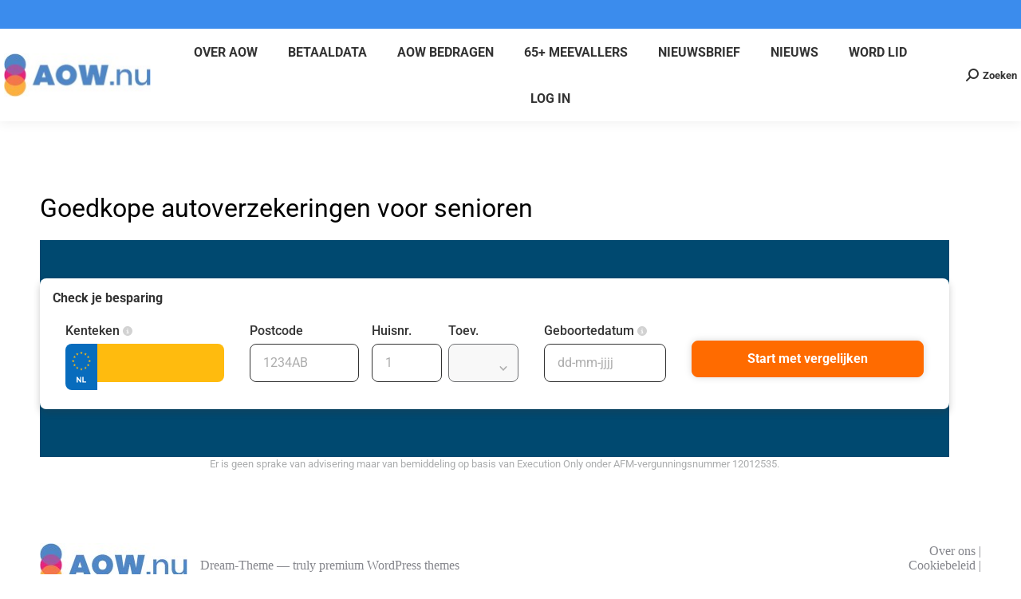

--- FILE ---
content_type: text/html; charset=UTF-8
request_url: https://www.aow.nu/65-meevallers/goedkope-autoverzekering/
body_size: 18877
content:
<!DOCTYPE html>
<!--[if !(IE 6) | !(IE 7) | !(IE 8)  ]><!-->
<html lang="nl-NL" class="no-js">
<!--<![endif]-->
<head>
	<meta charset="UTF-8" />
				<meta name="viewport" content="width=device-width, initial-scale=1, maximum-scale=1, user-scalable=0"/>
				<link rel="profile" href="https://gmpg.org/xfn/11" />
	<meta name='robots' content='index, follow, max-image-preview:large, max-snippet:-1, max-video-preview:-1' />

	<!-- This site is optimized with the Yoast SEO plugin v26.7 - https://yoast.com/wordpress/plugins/seo/ -->
	<title>Goedkope autoverzekering voor 65+ | De beste deals in 1 overzicht</title>
	<meta name="description" content="Opzoek naar een nieuwe autoverzekering? Via onze vergelijken vindt u de beste voor u en uw auto in 1 minuut. All Risk, WA, WA+" />
	<link rel="canonical" href="https://www.aow.nu/65-meevallers/goedkope-autoverzekering/" />
	<meta property="og:locale" content="nl_NL" />
	<meta property="og:type" content="article" />
	<meta property="og:title" content="Goedkope autoverzekering voor 65+ | De beste deals in 1 overzicht" />
	<meta property="og:description" content="Opzoek naar een nieuwe autoverzekering? Via onze vergelijken vindt u de beste voor u en uw auto in 1 minuut. All Risk, WA, WA+" />
	<meta property="og:url" content="https://www.aow.nu/65-meevallers/goedkope-autoverzekering/" />
	<meta property="og:site_name" content="AOW.nu" />
	<meta property="article:modified_time" content="2025-09-29T08:20:50+00:00" />
	<meta name="twitter:card" content="summary_large_image" />
	<script type="application/ld+json" class="yoast-schema-graph">{"@context":"https://schema.org","@graph":[{"@type":"WebPage","@id":"https://www.aow.nu/65-meevallers/goedkope-autoverzekering/","url":"https://www.aow.nu/65-meevallers/goedkope-autoverzekering/","name":"Goedkope autoverzekering voor 65+ | De beste deals in 1 overzicht","isPartOf":{"@id":"https://www.aow.nu/#website"},"datePublished":"2021-03-13T19:15:39+00:00","dateModified":"2025-09-29T08:20:50+00:00","description":"Opzoek naar een nieuwe autoverzekering? Via onze vergelijken vindt u de beste voor u en uw auto in 1 minuut. All Risk, WA, WA+","breadcrumb":{"@id":"https://www.aow.nu/65-meevallers/goedkope-autoverzekering/#breadcrumb"},"inLanguage":"nl-NL","potentialAction":[{"@type":"ReadAction","target":["https://www.aow.nu/65-meevallers/goedkope-autoverzekering/"]}]},{"@type":"BreadcrumbList","@id":"https://www.aow.nu/65-meevallers/goedkope-autoverzekering/#breadcrumb","itemListElement":[{"@type":"ListItem","position":1,"name":"Home","item":"https://www.aow.nu/"},{"@type":"ListItem","position":2,"name":"65+ meevallers","item":"https://www.aow.nu/65-meevallers/"},{"@type":"ListItem","position":3,"name":"goedkope autoverzekering"}]},{"@type":"WebSite","@id":"https://www.aow.nu/#website","url":"https://www.aow.nu/","name":"AOW.nu","description":"Alles over de AOW","potentialAction":[{"@type":"SearchAction","target":{"@type":"EntryPoint","urlTemplate":"https://www.aow.nu/?s={search_term_string}"},"query-input":{"@type":"PropertyValueSpecification","valueRequired":true,"valueName":"search_term_string"}}],"inLanguage":"nl-NL"}]}</script>
	<!-- / Yoast SEO plugin. -->


<link rel='dns-prefetch' href='//fonts.googleapis.com' />
<link rel="alternate" type="application/rss+xml" title="AOW.nu &raquo; feed" href="https://www.aow.nu/feed/" />
<link rel="alternate" type="application/rss+xml" title="AOW.nu &raquo; reacties feed" href="https://www.aow.nu/comments/feed/" />
<link rel="alternate" title="oEmbed (JSON)" type="application/json+oembed" href="https://www.aow.nu/wp-json/oembed/1.0/embed?url=https%3A%2F%2Fwww.aow.nu%2F65-meevallers%2Fgoedkope-autoverzekering%2F" />
<link rel="alternate" title="oEmbed (XML)" type="text/xml+oembed" href="https://www.aow.nu/wp-json/oembed/1.0/embed?url=https%3A%2F%2Fwww.aow.nu%2F65-meevallers%2Fgoedkope-autoverzekering%2F&#038;format=xml" />
<style id='wp-img-auto-sizes-contain-inline-css'>
img:is([sizes=auto i],[sizes^="auto," i]){contain-intrinsic-size:3000px 1500px}
/*# sourceURL=wp-img-auto-sizes-contain-inline-css */
</style>
<link rel='stylesheet' id='mp-theme-css' href='https://usercontent.one/wp/www.aow.nu/wp-content/plugins/memberpress/css/ui/theme.css?ver=1.12.11' media='all' />
<style id='classic-theme-styles-inline-css'>
/*! This file is auto-generated */
.wp-block-button__link{color:#fff;background-color:#32373c;border-radius:9999px;box-shadow:none;text-decoration:none;padding:calc(.667em + 2px) calc(1.333em + 2px);font-size:1.125em}.wp-block-file__button{background:#32373c;color:#fff;text-decoration:none}
/*# sourceURL=/wp-includes/css/classic-themes.min.css */
</style>
<style id='global-styles-inline-css'>
:root{--wp--preset--aspect-ratio--square: 1;--wp--preset--aspect-ratio--4-3: 4/3;--wp--preset--aspect-ratio--3-4: 3/4;--wp--preset--aspect-ratio--3-2: 3/2;--wp--preset--aspect-ratio--2-3: 2/3;--wp--preset--aspect-ratio--16-9: 16/9;--wp--preset--aspect-ratio--9-16: 9/16;--wp--preset--color--black: #000000;--wp--preset--color--cyan-bluish-gray: #abb8c3;--wp--preset--color--white: #FFF;--wp--preset--color--pale-pink: #f78da7;--wp--preset--color--vivid-red: #cf2e2e;--wp--preset--color--luminous-vivid-orange: #ff6900;--wp--preset--color--luminous-vivid-amber: #fcb900;--wp--preset--color--light-green-cyan: #7bdcb5;--wp--preset--color--vivid-green-cyan: #00d084;--wp--preset--color--pale-cyan-blue: #8ed1fc;--wp--preset--color--vivid-cyan-blue: #0693e3;--wp--preset--color--vivid-purple: #9b51e0;--wp--preset--color--accent: #3b8ced;--wp--preset--color--dark-gray: #111;--wp--preset--color--light-gray: #767676;--wp--preset--gradient--vivid-cyan-blue-to-vivid-purple: linear-gradient(135deg,rgb(6,147,227) 0%,rgb(155,81,224) 100%);--wp--preset--gradient--light-green-cyan-to-vivid-green-cyan: linear-gradient(135deg,rgb(122,220,180) 0%,rgb(0,208,130) 100%);--wp--preset--gradient--luminous-vivid-amber-to-luminous-vivid-orange: linear-gradient(135deg,rgb(252,185,0) 0%,rgb(255,105,0) 100%);--wp--preset--gradient--luminous-vivid-orange-to-vivid-red: linear-gradient(135deg,rgb(255,105,0) 0%,rgb(207,46,46) 100%);--wp--preset--gradient--very-light-gray-to-cyan-bluish-gray: linear-gradient(135deg,rgb(238,238,238) 0%,rgb(169,184,195) 100%);--wp--preset--gradient--cool-to-warm-spectrum: linear-gradient(135deg,rgb(74,234,220) 0%,rgb(151,120,209) 20%,rgb(207,42,186) 40%,rgb(238,44,130) 60%,rgb(251,105,98) 80%,rgb(254,248,76) 100%);--wp--preset--gradient--blush-light-purple: linear-gradient(135deg,rgb(255,206,236) 0%,rgb(152,150,240) 100%);--wp--preset--gradient--blush-bordeaux: linear-gradient(135deg,rgb(254,205,165) 0%,rgb(254,45,45) 50%,rgb(107,0,62) 100%);--wp--preset--gradient--luminous-dusk: linear-gradient(135deg,rgb(255,203,112) 0%,rgb(199,81,192) 50%,rgb(65,88,208) 100%);--wp--preset--gradient--pale-ocean: linear-gradient(135deg,rgb(255,245,203) 0%,rgb(182,227,212) 50%,rgb(51,167,181) 100%);--wp--preset--gradient--electric-grass: linear-gradient(135deg,rgb(202,248,128) 0%,rgb(113,206,126) 100%);--wp--preset--gradient--midnight: linear-gradient(135deg,rgb(2,3,129) 0%,rgb(40,116,252) 100%);--wp--preset--font-size--small: 13px;--wp--preset--font-size--medium: 20px;--wp--preset--font-size--large: 36px;--wp--preset--font-size--x-large: 42px;--wp--preset--spacing--20: 0.44rem;--wp--preset--spacing--30: 0.67rem;--wp--preset--spacing--40: 1rem;--wp--preset--spacing--50: 1.5rem;--wp--preset--spacing--60: 2.25rem;--wp--preset--spacing--70: 3.38rem;--wp--preset--spacing--80: 5.06rem;--wp--preset--shadow--natural: 6px 6px 9px rgba(0, 0, 0, 0.2);--wp--preset--shadow--deep: 12px 12px 50px rgba(0, 0, 0, 0.4);--wp--preset--shadow--sharp: 6px 6px 0px rgba(0, 0, 0, 0.2);--wp--preset--shadow--outlined: 6px 6px 0px -3px rgb(255, 255, 255), 6px 6px rgb(0, 0, 0);--wp--preset--shadow--crisp: 6px 6px 0px rgb(0, 0, 0);}:where(.is-layout-flex){gap: 0.5em;}:where(.is-layout-grid){gap: 0.5em;}body .is-layout-flex{display: flex;}.is-layout-flex{flex-wrap: wrap;align-items: center;}.is-layout-flex > :is(*, div){margin: 0;}body .is-layout-grid{display: grid;}.is-layout-grid > :is(*, div){margin: 0;}:where(.wp-block-columns.is-layout-flex){gap: 2em;}:where(.wp-block-columns.is-layout-grid){gap: 2em;}:where(.wp-block-post-template.is-layout-flex){gap: 1.25em;}:where(.wp-block-post-template.is-layout-grid){gap: 1.25em;}.has-black-color{color: var(--wp--preset--color--black) !important;}.has-cyan-bluish-gray-color{color: var(--wp--preset--color--cyan-bluish-gray) !important;}.has-white-color{color: var(--wp--preset--color--white) !important;}.has-pale-pink-color{color: var(--wp--preset--color--pale-pink) !important;}.has-vivid-red-color{color: var(--wp--preset--color--vivid-red) !important;}.has-luminous-vivid-orange-color{color: var(--wp--preset--color--luminous-vivid-orange) !important;}.has-luminous-vivid-amber-color{color: var(--wp--preset--color--luminous-vivid-amber) !important;}.has-light-green-cyan-color{color: var(--wp--preset--color--light-green-cyan) !important;}.has-vivid-green-cyan-color{color: var(--wp--preset--color--vivid-green-cyan) !important;}.has-pale-cyan-blue-color{color: var(--wp--preset--color--pale-cyan-blue) !important;}.has-vivid-cyan-blue-color{color: var(--wp--preset--color--vivid-cyan-blue) !important;}.has-vivid-purple-color{color: var(--wp--preset--color--vivid-purple) !important;}.has-black-background-color{background-color: var(--wp--preset--color--black) !important;}.has-cyan-bluish-gray-background-color{background-color: var(--wp--preset--color--cyan-bluish-gray) !important;}.has-white-background-color{background-color: var(--wp--preset--color--white) !important;}.has-pale-pink-background-color{background-color: var(--wp--preset--color--pale-pink) !important;}.has-vivid-red-background-color{background-color: var(--wp--preset--color--vivid-red) !important;}.has-luminous-vivid-orange-background-color{background-color: var(--wp--preset--color--luminous-vivid-orange) !important;}.has-luminous-vivid-amber-background-color{background-color: var(--wp--preset--color--luminous-vivid-amber) !important;}.has-light-green-cyan-background-color{background-color: var(--wp--preset--color--light-green-cyan) !important;}.has-vivid-green-cyan-background-color{background-color: var(--wp--preset--color--vivid-green-cyan) !important;}.has-pale-cyan-blue-background-color{background-color: var(--wp--preset--color--pale-cyan-blue) !important;}.has-vivid-cyan-blue-background-color{background-color: var(--wp--preset--color--vivid-cyan-blue) !important;}.has-vivid-purple-background-color{background-color: var(--wp--preset--color--vivid-purple) !important;}.has-black-border-color{border-color: var(--wp--preset--color--black) !important;}.has-cyan-bluish-gray-border-color{border-color: var(--wp--preset--color--cyan-bluish-gray) !important;}.has-white-border-color{border-color: var(--wp--preset--color--white) !important;}.has-pale-pink-border-color{border-color: var(--wp--preset--color--pale-pink) !important;}.has-vivid-red-border-color{border-color: var(--wp--preset--color--vivid-red) !important;}.has-luminous-vivid-orange-border-color{border-color: var(--wp--preset--color--luminous-vivid-orange) !important;}.has-luminous-vivid-amber-border-color{border-color: var(--wp--preset--color--luminous-vivid-amber) !important;}.has-light-green-cyan-border-color{border-color: var(--wp--preset--color--light-green-cyan) !important;}.has-vivid-green-cyan-border-color{border-color: var(--wp--preset--color--vivid-green-cyan) !important;}.has-pale-cyan-blue-border-color{border-color: var(--wp--preset--color--pale-cyan-blue) !important;}.has-vivid-cyan-blue-border-color{border-color: var(--wp--preset--color--vivid-cyan-blue) !important;}.has-vivid-purple-border-color{border-color: var(--wp--preset--color--vivid-purple) !important;}.has-vivid-cyan-blue-to-vivid-purple-gradient-background{background: var(--wp--preset--gradient--vivid-cyan-blue-to-vivid-purple) !important;}.has-light-green-cyan-to-vivid-green-cyan-gradient-background{background: var(--wp--preset--gradient--light-green-cyan-to-vivid-green-cyan) !important;}.has-luminous-vivid-amber-to-luminous-vivid-orange-gradient-background{background: var(--wp--preset--gradient--luminous-vivid-amber-to-luminous-vivid-orange) !important;}.has-luminous-vivid-orange-to-vivid-red-gradient-background{background: var(--wp--preset--gradient--luminous-vivid-orange-to-vivid-red) !important;}.has-very-light-gray-to-cyan-bluish-gray-gradient-background{background: var(--wp--preset--gradient--very-light-gray-to-cyan-bluish-gray) !important;}.has-cool-to-warm-spectrum-gradient-background{background: var(--wp--preset--gradient--cool-to-warm-spectrum) !important;}.has-blush-light-purple-gradient-background{background: var(--wp--preset--gradient--blush-light-purple) !important;}.has-blush-bordeaux-gradient-background{background: var(--wp--preset--gradient--blush-bordeaux) !important;}.has-luminous-dusk-gradient-background{background: var(--wp--preset--gradient--luminous-dusk) !important;}.has-pale-ocean-gradient-background{background: var(--wp--preset--gradient--pale-ocean) !important;}.has-electric-grass-gradient-background{background: var(--wp--preset--gradient--electric-grass) !important;}.has-midnight-gradient-background{background: var(--wp--preset--gradient--midnight) !important;}.has-small-font-size{font-size: var(--wp--preset--font-size--small) !important;}.has-medium-font-size{font-size: var(--wp--preset--font-size--medium) !important;}.has-large-font-size{font-size: var(--wp--preset--font-size--large) !important;}.has-x-large-font-size{font-size: var(--wp--preset--font-size--x-large) !important;}
:where(.wp-block-post-template.is-layout-flex){gap: 1.25em;}:where(.wp-block-post-template.is-layout-grid){gap: 1.25em;}
:where(.wp-block-term-template.is-layout-flex){gap: 1.25em;}:where(.wp-block-term-template.is-layout-grid){gap: 1.25em;}
:where(.wp-block-columns.is-layout-flex){gap: 2em;}:where(.wp-block-columns.is-layout-grid){gap: 2em;}
:root :where(.wp-block-pullquote){font-size: 1.5em;line-height: 1.6;}
/*# sourceURL=global-styles-inline-css */
</style>
<link rel='stylesheet' id='contact-form-7-css' href='https://usercontent.one/wp/www.aow.nu/wp-content/plugins/contact-form-7/includes/css/styles.css?ver=6.1.4' media='all' />
<link rel='stylesheet' id='if-menu-site-css-css' href='https://usercontent.one/wp/www.aow.nu/wp-content/plugins/if-menu/assets/if-menu-site.css?ver=6.9' media='all' />
<link rel='stylesheet' id='the7-font-css' href='https://usercontent.one/wp/www.aow.nu/wp-content/themes/dt-the7/fonts/icomoon-the7-font/icomoon-the7-font.min.css?ver=14.0.1.1' media='all' />
<link rel='stylesheet' id='the7-awesome-fonts-css' href='https://usercontent.one/wp/www.aow.nu/wp-content/themes/dt-the7/fonts/FontAwesome/css/all.min.css?ver=14.0.1.1' media='all' />
<link rel='stylesheet' id='the7-awesome-fonts-back-css' href='https://usercontent.one/wp/www.aow.nu/wp-content/themes/dt-the7/fonts/FontAwesome/back-compat.min.css?ver=14.0.1.1' media='all' />
<link rel='stylesheet' id='dt-web-fonts-css' href='https://fonts.googleapis.com/css?family=Roboto:400,600,700%7CRoboto+Condensed:400,600,700' media='all' />
<link rel='stylesheet' id='dt-main-css' href='https://usercontent.one/wp/www.aow.nu/wp-content/themes/dt-the7/css/main.min.css?ver=14.0.1.1' media='all' />
<style id='dt-main-inline-css'>
body #load {
  display: block;
  height: 100%;
  overflow: hidden;
  position: fixed;
  width: 100%;
  z-index: 9901;
  opacity: 1;
  visibility: visible;
  transition: all .35s ease-out;
}
.load-wrap {
  width: 100%;
  height: 100%;
  background-position: center center;
  background-repeat: no-repeat;
  text-align: center;
  display: -ms-flexbox;
  display: -ms-flex;
  display: flex;
  -ms-align-items: center;
  -ms-flex-align: center;
  align-items: center;
  -ms-flex-flow: column wrap;
  flex-flow: column wrap;
  -ms-flex-pack: center;
  -ms-justify-content: center;
  justify-content: center;
}
.load-wrap > svg {
  position: absolute;
  top: 50%;
  left: 50%;
  transform: translate(-50%,-50%);
}
#load {
  background: var(--the7-elementor-beautiful-loading-bg,#ffffff);
  --the7-beautiful-spinner-color2: var(--the7-beautiful-spinner-color,rgba(59,140,237,0.5));
}

/*# sourceURL=dt-main-inline-css */
</style>
<link rel='stylesheet' id='the7-custom-scrollbar-css' href='https://usercontent.one/wp/www.aow.nu/wp-content/themes/dt-the7/lib/custom-scrollbar/custom-scrollbar.min.css?ver=14.0.1.1' media='all' />
<link rel='stylesheet' id='the7-css-vars-css' href='https://usercontent.one/wp/www.aow.nu/wp-content/uploads/the7-css/css-vars.css?ver=50b46f1fd6cb' media='all' />
<link rel='stylesheet' id='dt-custom-css' href='https://usercontent.one/wp/www.aow.nu/wp-content/uploads/the7-css/custom.css?ver=50b46f1fd6cb' media='all' />
<link rel='stylesheet' id='dt-media-css' href='https://usercontent.one/wp/www.aow.nu/wp-content/uploads/the7-css/media.css?ver=50b46f1fd6cb' media='all' />
<link rel='stylesheet' id='the7-mega-menu-css' href='https://usercontent.one/wp/www.aow.nu/wp-content/uploads/the7-css/mega-menu.css?ver=50b46f1fd6cb' media='all' />
<link rel='stylesheet' id='elementor-icons-css' href='https://usercontent.one/wp/www.aow.nu/wp-content/plugins/elementor/assets/lib/eicons/css/elementor-icons.min.css?ver=5.45.0' media='all' />
<link rel='stylesheet' id='elementor-frontend-css' href='https://usercontent.one/wp/www.aow.nu/wp-content/plugins/elementor/assets/css/frontend.min.css?ver=3.34.1' media='all' />
<link rel='stylesheet' id='elementor-post-372-css' href='https://usercontent.one/wp/www.aow.nu/wp-content/uploads/elementor/css/post-372.css?ver=1768570266' media='all' />
<link rel='stylesheet' id='widget-heading-css' href='https://usercontent.one/wp/www.aow.nu/wp-content/plugins/elementor/assets/css/widget-heading.min.css?ver=3.34.1' media='all' />
<link rel='stylesheet' id='elementor-post-426-css' href='https://usercontent.one/wp/www.aow.nu/wp-content/uploads/elementor/css/post-426.css?ver=1768570669' media='all' />
<link rel='stylesheet' id='style-css' href='https://usercontent.one/wp/www.aow.nu/wp-content/themes/dt-the7/style.css?ver=14.0.1.1' media='all' />
<link rel='stylesheet' id='the7-elementor-global-css' href='https://usercontent.one/wp/www.aow.nu/wp-content/themes/dt-the7/css/compatibility/elementor/elementor-global.min.css?ver=14.0.1.1' media='all' />
<link rel='stylesheet' id='elementor-gf-local-roboto-css' href='https://usercontent.one/wp/www.aow.nu/wp-content/uploads/elementor/google-fonts/css/roboto.css?ver=1742237760' media='all' />
<link rel='stylesheet' id='elementor-gf-local-robotoslab-css' href='https://usercontent.one/wp/www.aow.nu/wp-content/uploads/elementor/google-fonts/css/robotoslab.css?ver=1742237767' media='all' />
<script src="https://www.aow.nu/wp-includes/js/jquery/jquery.min.js?ver=3.7.1" id="jquery-core-js"></script>
<script id="jquery-core-js-after">
(function(){
  function relabelOnce(root){
    function relabel(sel, newLabel, newPlaceholder){
      var input = root.querySelector(sel);
      if(!input) return;
      var id = input.getAttribute('id');
      var label = (id ? root.querySelector('label[for="'+id+'"]') : null)
                || input.closest('label')
                || input.closest('.mp-form-row, .mepr-form-row, .form-field, .form-group')?.querySelector('label');
      if(label){ label.textContent = newLabel; }
      if(newPlaceholder){ input.setAttribute('placeholder', newPlaceholder); }
    }
    relabel('#mepr-address-one, [name="mepr_address_one"]','Adresregel 1*','Adresregel 1');
    relabel('#mepr-address-two, [name="mepr_address_two"]','Adresregel 2','Adresregel 2');
  }

  function run(){
    var root = document;
    // Alleen draaien als er een ReadyLaunch/MemberPress form op de pagina staat
    if (root.querySelector('.mepr-signup-form, .mepr-checkout, form[action*="memberpress"]')) {
      relabelOnce(root);
    }
  }

  // Direct proberen
  document.addEventListener('DOMContentLoaded', run);

  // Nogmaals als het formulier later door JS verschijnt (MutationObserver)
  new MutationObserver(function(muts){
    for (var m of muts){
      if ([].some.call(m.addedNodes || [], n => n.querySelector && (n.querySelector('.mepr-signup-form, .mepr-checkout') ))) {
        run();
        break;
      }
    }
  }).observe(document.documentElement, {childList:true, subtree:true});
})();
//# sourceURL=jquery-core-js-after
</script>
<script src="https://www.aow.nu/wp-includes/js/jquery/jquery-migrate.min.js?ver=3.4.1" id="jquery-migrate-js"></script>
<script id="dt-above-fold-js-extra">
var dtLocal = {"themeUrl":"https://www.aow.nu/wp-content/themes/dt-the7","passText":"Om deze pagina te bekijken kun je hier je wachtwoord invoeren:","moreButtonText":{"loading":"Laden\u2026","loadMore":"Laad meer"},"postID":"426","ajaxurl":"https://www.aow.nu/wp-admin/admin-ajax.php","REST":{"baseUrl":"https://www.aow.nu/wp-json/the7/v1","endpoints":{"sendMail":"/send-mail"}},"contactMessages":{"required":"One or more fields have an error. Please check and try again.","terms":"Graag de privacy policy accepteren.","fillTheCaptchaError":"Graag de captha invullen."},"captchaSiteKey":"","ajaxNonce":"2ffbabcfd4","pageData":{"type":"page","template":"page","layout":null},"themeSettings":{"smoothScroll":"off","lazyLoading":false,"desktopHeader":{"height":110},"ToggleCaptionEnabled":"disabled","ToggleCaption":"Navigation","floatingHeader":{"showAfter":150,"showMenu":true,"height":60,"logo":{"showLogo":true,"html":"\u003Cimg class=\" preload-me\" src=\"https://usercontent.one/wp/www.aow.nu/wp-content/uploads/2019/02/aow-logo-voor-site-1.jpg\" srcset=\"https://usercontent.one/wp/www.aow.nu/wp-content/uploads/2019/02/aow-logo-voor-site-1.jpg 185w, https://usercontent.one/wp/www.aow.nu/wp-content/uploads/2019/02/aow-logo-voor-site-1.jpg 185w\" width=\"185\" height=\"55\"   sizes=\"185px\" alt=\"AOW.nu\" /\u003E","url":"https://www.aow.nu/"}},"topLine":{"floatingTopLine":{"logo":{"showLogo":false,"html":""}}},"mobileHeader":{"firstSwitchPoint":1100,"secondSwitchPoint":778,"firstSwitchPointHeight":60,"secondSwitchPointHeight":60,"mobileToggleCaptionEnabled":"disabled","mobileToggleCaption":"Menu"},"stickyMobileHeaderFirstSwitch":{"logo":{"html":"\u003Cimg class=\" preload-me\" src=\"https://usercontent.one/wp/www.aow.nu/wp-content/uploads/2019/02/aow-logo-voor-site-1.jpg\" srcset=\"https://usercontent.one/wp/www.aow.nu/wp-content/uploads/2019/02/aow-logo-voor-site-1.jpg 185w, https://usercontent.one/wp/www.aow.nu/wp-content/uploads/2019/02/aow-logo-voor-site-1.jpg 185w\" width=\"185\" height=\"55\"   sizes=\"185px\" alt=\"AOW.nu\" /\u003E"}},"stickyMobileHeaderSecondSwitch":{"logo":{"html":"\u003Cimg class=\" preload-me\" src=\"https://usercontent.one/wp/www.aow.nu/wp-content/uploads/2019/02/aow-logo-voor-site-1.jpg\" srcset=\"https://usercontent.one/wp/www.aow.nu/wp-content/uploads/2019/02/aow-logo-voor-site-1.jpg 185w, https://usercontent.one/wp/www.aow.nu/wp-content/uploads/2019/02/aow-logo-voor-site-1.jpg 185w\" width=\"185\" height=\"55\"   sizes=\"185px\" alt=\"AOW.nu\" /\u003E"}},"sidebar":{"switchPoint":990},"boxedWidth":"1340px"},"elementor":{"settings":{"container_width":1140}}};
var dtShare = {"shareButtonText":{"facebook":"Deel op Facebook","twitter":"Share on X","pinterest":"Pin it","linkedin":"Deel op LinkedIn","whatsapp":"Deel via WhatsApp"},"overlayOpacity":"85"};
//# sourceURL=dt-above-fold-js-extra
</script>
<script src="https://usercontent.one/wp/www.aow.nu/wp-content/themes/dt-the7/js/above-the-fold.min.js?ver=14.0.1.1" id="dt-above-fold-js"></script>
<link rel="https://api.w.org/" href="https://www.aow.nu/wp-json/" /><link rel="alternate" title="JSON" type="application/json" href="https://www.aow.nu/wp-json/wp/v2/pages/426" /><link rel="EditURI" type="application/rsd+xml" title="RSD" href="https://www.aow.nu/xmlrpc.php?rsd" />
<meta name="generator" content="WordPress 6.9" />
<link rel='shortlink' href='https://www.aow.nu/?p=426' />

		<!-- GA Google Analytics @ https://m0n.co/ga -->
		<script>
			(function(i,s,o,g,r,a,m){i['GoogleAnalyticsObject']=r;i[r]=i[r]||function(){
			(i[r].q=i[r].q||[]).push(arguments)},i[r].l=1*new Date();a=s.createElement(o),
			m=s.getElementsByTagName(o)[0];a.async=1;a.src=g;m.parentNode.insertBefore(a,m)
			})(window,document,'script','https://www.google-analytics.com/analytics.js','ga');
			ga('create', 'UA-143027417-1', 'auto');
			ga('send', 'pageview');
		</script>

	<style>[class*=" icon-oc-"],[class^=icon-oc-]{speak:none;font-style:normal;font-weight:400;font-variant:normal;text-transform:none;line-height:1;-webkit-font-smoothing:antialiased;-moz-osx-font-smoothing:grayscale}.icon-oc-one-com-white-32px-fill:before{content:"901"}.icon-oc-one-com:before{content:"900"}#one-com-icon,.toplevel_page_onecom-wp .wp-menu-image{speak:none;display:flex;align-items:center;justify-content:center;text-transform:none;line-height:1;-webkit-font-smoothing:antialiased;-moz-osx-font-smoothing:grayscale}.onecom-wp-admin-bar-item>a,.toplevel_page_onecom-wp>.wp-menu-name{font-size:16px;font-weight:400;line-height:1}.toplevel_page_onecom-wp>.wp-menu-name img{width:69px;height:9px;}.wp-submenu-wrap.wp-submenu>.wp-submenu-head>img{width:88px;height:auto}.onecom-wp-admin-bar-item>a img{height:7px!important}.onecom-wp-admin-bar-item>a img,.toplevel_page_onecom-wp>.wp-menu-name img{opacity:.8}.onecom-wp-admin-bar-item.hover>a img,.toplevel_page_onecom-wp.wp-has-current-submenu>.wp-menu-name img,li.opensub>a.toplevel_page_onecom-wp>.wp-menu-name img{opacity:1}#one-com-icon:before,.onecom-wp-admin-bar-item>a:before,.toplevel_page_onecom-wp>.wp-menu-image:before{content:'';position:static!important;background-color:rgba(240,245,250,.4);border-radius:102px;width:18px;height:18px;padding:0!important}.onecom-wp-admin-bar-item>a:before{width:14px;height:14px}.onecom-wp-admin-bar-item.hover>a:before,.toplevel_page_onecom-wp.opensub>a>.wp-menu-image:before,.toplevel_page_onecom-wp.wp-has-current-submenu>.wp-menu-image:before{background-color:#76b82a}.onecom-wp-admin-bar-item>a{display:inline-flex!important;align-items:center;justify-content:center}#one-com-logo-wrapper{font-size:4em}#one-com-icon{vertical-align:middle}.imagify-welcome{display:none !important;}</style><script src="https://analytics.ahrefs.com/analytics.js" data-key="fbZnoJfO7fJaZk4Akklk9Q" async></script><meta name="generator" content="Elementor 3.34.1; settings: css_print_method-external, google_font-enabled, font_display-auto">
<style>.recentcomments a{display:inline !important;padding:0 !important;margin:0 !important;}</style>			<style>
				.e-con.e-parent:nth-of-type(n+4):not(.e-lazyloaded):not(.e-no-lazyload),
				.e-con.e-parent:nth-of-type(n+4):not(.e-lazyloaded):not(.e-no-lazyload) * {
					background-image: none !important;
				}
				@media screen and (max-height: 1024px) {
					.e-con.e-parent:nth-of-type(n+3):not(.e-lazyloaded):not(.e-no-lazyload),
					.e-con.e-parent:nth-of-type(n+3):not(.e-lazyloaded):not(.e-no-lazyload) * {
						background-image: none !important;
					}
				}
				@media screen and (max-height: 640px) {
					.e-con.e-parent:nth-of-type(n+2):not(.e-lazyloaded):not(.e-no-lazyload),
					.e-con.e-parent:nth-of-type(n+2):not(.e-lazyloaded):not(.e-no-lazyload) * {
						background-image: none !important;
					}
				}
			</style>
			<meta name="generator" content="Powered by Slider Revolution 6.7.38 - responsive, Mobile-Friendly Slider Plugin for WordPress with comfortable drag and drop interface." />
<!-- MailerLite Universal -->
<script>
    (function(w,d,e,u,f,l,n){w[f]=w[f]||function(){(w[f].q=w[f].q||[])
    .push(arguments);},l=d.createElement(e),l.async=1,l.src=u,
    n=d.getElementsByTagName(e)[0],n.parentNode.insertBefore(l,n);})
    (window,document,'script','https://assets.mailerlite.com/js/universal.js','ml');
    ml('account', '1254378');
</script>
<!-- End MailerLite Universal -->

<script type="text/javascript" async="async" data-noptimize="1" data-cfasync="false" src="//scripts.scriptwrapper.com/tags/7744d756-dec0-4e84-87b8-9248615538c4.js"></script><script type="text/javascript" id="the7-loader-script">
document.addEventListener("DOMContentLoaded", function(event) {
	var load = document.getElementById("load");
	if(!load.classList.contains('loader-removed')){
		var removeLoading = setTimeout(function() {
			load.className += " loader-removed";
		}, 300);
	}
});
</script>
		<link rel="icon" href="https://usercontent.one/wp/www.aow.nu/wp-content/uploads/2021/05/aow-flacon.jpg" type="image/jpeg" sizes="16x16"/><link rel="icon" href="https://usercontent.one/wp/www.aow.nu/wp-content/uploads/2021/05/aow-flacon.jpg" type="image/jpeg" sizes="32x32"/><script>function setREVStartSize(e){
			//window.requestAnimationFrame(function() {
				window.RSIW = window.RSIW===undefined ? window.innerWidth : window.RSIW;
				window.RSIH = window.RSIH===undefined ? window.innerHeight : window.RSIH;
				try {
					var pw = document.getElementById(e.c).parentNode.offsetWidth,
						newh;
					pw = pw===0 || isNaN(pw) || (e.l=="fullwidth" || e.layout=="fullwidth") ? window.RSIW : pw;
					e.tabw = e.tabw===undefined ? 0 : parseInt(e.tabw);
					e.thumbw = e.thumbw===undefined ? 0 : parseInt(e.thumbw);
					e.tabh = e.tabh===undefined ? 0 : parseInt(e.tabh);
					e.thumbh = e.thumbh===undefined ? 0 : parseInt(e.thumbh);
					e.tabhide = e.tabhide===undefined ? 0 : parseInt(e.tabhide);
					e.thumbhide = e.thumbhide===undefined ? 0 : parseInt(e.thumbhide);
					e.mh = e.mh===undefined || e.mh=="" || e.mh==="auto" ? 0 : parseInt(e.mh,0);
					if(e.layout==="fullscreen" || e.l==="fullscreen")
						newh = Math.max(e.mh,window.RSIH);
					else{
						e.gw = Array.isArray(e.gw) ? e.gw : [e.gw];
						for (var i in e.rl) if (e.gw[i]===undefined || e.gw[i]===0) e.gw[i] = e.gw[i-1];
						e.gh = e.el===undefined || e.el==="" || (Array.isArray(e.el) && e.el.length==0)? e.gh : e.el;
						e.gh = Array.isArray(e.gh) ? e.gh : [e.gh];
						for (var i in e.rl) if (e.gh[i]===undefined || e.gh[i]===0) e.gh[i] = e.gh[i-1];
											
						var nl = new Array(e.rl.length),
							ix = 0,
							sl;
						e.tabw = e.tabhide>=pw ? 0 : e.tabw;
						e.thumbw = e.thumbhide>=pw ? 0 : e.thumbw;
						e.tabh = e.tabhide>=pw ? 0 : e.tabh;
						e.thumbh = e.thumbhide>=pw ? 0 : e.thumbh;
						for (var i in e.rl) nl[i] = e.rl[i]<window.RSIW ? 0 : e.rl[i];
						sl = nl[0];
						for (var i in nl) if (sl>nl[i] && nl[i]>0) { sl = nl[i]; ix=i;}
						var m = pw>(e.gw[ix]+e.tabw+e.thumbw) ? 1 : (pw-(e.tabw+e.thumbw)) / (e.gw[ix]);
						newh =  (e.gh[ix] * m) + (e.tabh + e.thumbh);
					}
					var el = document.getElementById(e.c);
					if (el!==null && el) el.style.height = newh+"px";
					el = document.getElementById(e.c+"_wrapper");
					if (el!==null && el) {
						el.style.height = newh+"px";
						el.style.display = "block";
					}
				} catch(e){
					console.log("Failure at Presize of Slider:" + e)
				}
			//});
		  };</script>
		<style id="wp-custom-css">
			
/* Tabelstijl voor mobiel */
table {
  width: 100% !important;
  table-layout: auto;
  overflow-x: auto;
  display: block;
  white-space: nowrap;
}

/* Laat celinhoud scrollen in plaats van afkappen */
td, th {
  white-space: nowrap;
}

/* Optioneel: betere uitlijning */
td, th {
  padding: 8px;
  text-align: left;
}

/* Scrollfix alleen voor koppen met anchor-ID */
h2[id^="anchor"], h3[id^="anchor"], h4[id^="anchor"] {
  scroll-margin-top: 100px;
}

.aow-ads .bleed{max-width:none!important}
.aow-ads iframe{max-width:none!important}

/* 1) SITE-WIDE VEILIGE RESET — zet "krantenkolommen" uit waar ze ongewenst zijn */
.entry-content,
.the7-content,
.wpb_text_column,
.elementor-widget-text-editor,
.mepr-checkout-form,
.mepr-signup-form,
.mepr-account-form,
.mepr-login-form,
.mepr-form,
.mepr-form-wrapper,
.mepr-checkout-page .entry-content {
  /* alle mogelijke column-properties neutraliseren */
  -webkit-columns: auto !important;
  -moz-columns: auto !important;
  columns: auto !important;

  -webkit-column-count: 1 !important;
  -moz-column-count: 1 !important;
  column-count: 1 !important;

  -webkit-column-gap: normal !important;
  column-gap: normal !important;

  -webkit-column-rule: initial !important;
  column-rule: initial !important;
}

/* 2) BEHOUD LAYOUT-KOLOMMEN VAN GUTENBERG/THE7/WPBakery */
.wp-block-columns,
.wpb_column,
.the7-col,
.elementor-column {
  /* zorg dat echte lay-out kolommen niet geraakt worden */
  -webkit-columns: initial !important;
  -moz-columns: initial !important;
  columns: initial !important;
  -webkit-column-count: initial !important;
  -moz-column-count: initial !important;
  column-count: initial !important;
}

/* Alleen pagina met ID 1234 */
.page-id-1234 .ml-embedded,
.page-id-1234 .ml-embedded > *,
.page-id-1234 .ml-embedded .ml-form-align-center,
.page-id-1234 .ml-embedded [class*="align-center"],
.page-id-1234 .ml-embedded .ml-form-embedContainer,
.page-id-1234 .ml-embedded .ml-form-embedWrapper,
.page-id-1234 .ml-embedded .ml-form-embedBody,
.page-id-1234 .ml-embedded iframe {
  text-align: left !important;
  margin-left: 0 !important;
  margin-right: auto !important;
  display: block !important;
}
/* Alleen voor de AOW tabel */
.aow-table-wrap {
  overflow-x: auto;
  -webkit-overflow-scrolling: touch;
  max-width: 100%;
}

.aow-table {
  width: 100%;
  border-collapse: collapse;
  table-layout: fixed;
  display: table !important;        /* herstelt normaal tabelgedrag */
  white-space: normal !important;   /* tekst mag wél afbreken */
}

.aow-table th,
.aow-table td {
  white-space: normal !important;
  overflow-wrap: anywhere;
  word-break: break-word;
  hyphens: auto;
  padding: 8px;
  text-align: left;
}

.aow-table td a {
  word-break: break-all; /* voorkomt dat lange URL's layout breken */
}

.aow-table, .aow-table th, .aow-table td {
  border: 1px solid #e5e7eb; /* optioneel randje */
}

.ml-embedded {
  text-align: left !important;
  margin: 0 !important;
}
/* =========================================================
   AOW.nu - Custom CSS
   ========================================================= */

/* ---------- Algemene tabellen (mobielvriendelijk) ---------- */
table {
  width: 100% !important;
  table-layout: auto;
  overflow-x: auto;
  display: block;
  white-space: nowrap;
}

td, th {
  white-space: nowrap;
  padding: 8px;
  text-align: left;
}

/* Scrollfix voor anchors */
h2[id^="anchor"], h3[id^="anchor"], h4[id^="anchor"] {
  scroll-margin-top: 100px;
}

/* Advertentiecontainers */
.aow-ads .bleed { max-width: none !important; }
.aow-ads iframe { max-width: none !important; }

/* ---------- Kolom-reset voor veilige tekstweergave ---------- */
.entry-content,
.the7-content,
.wpb_text_column,
.elementor-widget-text-editor,
.mepr-checkout-form,
.mepr-signup-form,
.mepr-account-form,
.mepr-login-form,
.mepr-form,
.mepr-form-wrapper,
.mepr-checkout-page .entry-content {
  -webkit-columns: auto !important;
  -moz-columns: auto !important;
  columns: auto !important;
  -webkit-column-count: 1 !important;
  -moz-column-count: 1 !important;
  column-count: 1 !important;
  column-gap: normal !important;
  column-rule: initial !important;
}

/* Behoud layoutkolommen van Gutenberg/The7/WPBakery */
.wp-block-columns,
.wpb_column,
.the7-col,
.elementor-column {
  -webkit-columns: initial !important;
  -moz-columns: initial !important;
  columns: initial !important;
}

/* ---------- MailerLite formulier (pagina 1234) ---------- */
.page-id-1234 .ml-embedded,
.page-id-1234 .ml-embedded > *,
.page-id-1234 .ml-embedded .ml-form-align-center,
.page-id-1234 .ml-embedded [class*="align-center"],
.page-id-1234 .ml-embedded .ml-form-embedContainer,
.page-id-1234 .ml-embedded .ml-form-embedWrapper,
.page-id-1234 .ml-embedded .ml-form-embedBody,
.page-id-1234 .ml-embedded iframe {
  text-align: left !important;
  margin-left: 0 !important;
  margin-right: auto !important;
  display: block !important;
}

/* ---------- AOW-tabellen ---------- */
.aow-table-wrap {
  overflow-x: auto;
  -webkit-overflow-scrolling: touch;
  max-width: 100%;
}

.aow-table {
  width: 100%;
  border-collapse: collapse;
  table-layout: fixed;
  display: table !important;
  white-space: normal !important;
}

.aow-table th,
.aow-table td {
  white-space: normal !important;
  overflow-wrap: anywhere;
  word-break: break-word;
  hyphens: auto;
  padding: 8px;
  text-align: left;
}

.aow-table td a { word-break: break-all; }
.aow-table, .aow-table th, .aow-table td {
  border: 1px solid #e5e7eb;
}

.ml-embedded {
  text-align: left !important;
  margin: 0 !important;
}

.video-buttons {
  display: flex;
  flex-direction: column;
  gap: 12px;
  max-width: 350px;
  margin-bottom: 30px;
}

.video-buttons a {
  display: block;
  padding: 14px 20px;
  background-color: #4A90E2; /* AOW.nu blauw */
  color: white !important;
  font-size: 16px;
  font-weight: 600;
  text-decoration: none;
  border-radius: 8px;
  transition: background-color 0.2s ease, transform 0.1s ease;
}

.video-buttons a:hover {
  background-color: #357ac4;
  transform: translateY(-2px);
}

.ml-embedded,
.ml-embedded * {
  text-align: left !important;
}

.ml-embedded {
  margin-left: 0 !important;
  margin-right: auto !important;
}

/* iDEAL-logo vóór jouw Pronamic iDEAL optie (MemberPress payment method ID) */

/* Variant 1: input + label */
#mepr_payment_method_t8jrq0-68l + label::before{
  content:"";
  display:inline-block;
  width:34px;
  height:20px;
  margin-right:8px;
  vertical-align:middle;
  background:url("https://www.ideal.nl/wp-content/themes/ideal/static/images/ideal-logo.svg") no-repeat center / contain;
}

/* Variant 2: soms zit de label niet direct erna, dan pakt deze ’m */
input[value="t8jrq0-68l"] + label::before,
input[value="t8jrq0-68l"] ~ label::before{
  content:"";
  display:inline-block;
  width:34px;
  height:20px;
  margin-right:8px;
  vertical-align:middle;
  background:url("https://www.ideal.nl/wp-content/themes/ideal/static/images/ideal-logo.svg") no-repeat center / contain;
}

		</style>
		</head>
<body id="the7-body" class="wp-singular page-template-default page page-id-426 page-parent page-child parent-pageid-376 wp-embed-responsive wp-theme-dt-the7 title-off dt-responsive-on right-mobile-menu-close-icon ouside-menu-close-icon mobile-hamburger-close-bg-enable mobile-hamburger-close-bg-hover-enable  fade-medium-mobile-menu-close-icon fade-medium-menu-close-icon srcset-enabled btn-flat custom-btn-color custom-btn-hover-color phantom-slide phantom-shadow-decoration phantom-custom-logo-on sticky-mobile-header top-header first-switch-logo-left first-switch-menu-right second-switch-logo-left second-switch-menu-right right-mobile-menu layzr-loading-on popup-message-style the7-ver-14.0.1.1 dt-fa-compatibility elementor-default elementor-kit-372 elementor-page elementor-page-426">

<!-- The7 14.0.1.1 -->
<div id="load" class="ring-loader">
	<div class="load-wrap">
<style type="text/css">
    .the7-spinner {
        width: 72px;
        height: 72px;
        position: relative;
    }
    .the7-spinner > div {
        border-radius: 50%;
        width: 9px;
        left: 0;
        box-sizing: border-box;
        display: block;
        position: absolute;
        border: 9px solid #fff;
        width: 72px;
        height: 72px;
    }
    .the7-spinner-ring-bg{
        opacity: 0.25;
    }
    div.the7-spinner-ring {
        animation: spinner-animation 0.8s cubic-bezier(1, 1, 1, 1) infinite;
        border-color:var(--the7-beautiful-spinner-color2) transparent transparent transparent;
    }

    @keyframes spinner-animation{
        from{
            transform: rotate(0deg);
        }
        to {
            transform: rotate(360deg);
        }
    }
</style>

<div class="the7-spinner">
    <div class="the7-spinner-ring-bg"></div>
    <div class="the7-spinner-ring"></div>
</div></div>
</div>
<div id="page" >
	<a class="skip-link screen-reader-text" href="#content">Spring naar content</a>

<div class="masthead inline-header center widgets shadow-decoration shadow-mobile-header-decoration small-mobile-menu-icon dt-parent-menu-clickable show-sub-menu-on-hover show-device-logo show-mobile-logo" >

	<div class="top-bar top-bar-line-hide">
	<div class="top-bar-bg" ></div>
	<div class="left-widgets mini-widgets"></div><div class="right-widgets mini-widgets"><div class="soc-ico hide-on-desktop hide-on-first-switch hide-on-second-switch accent-bg disabled-border border-off hover-custom-bg hover-disabled-border  hover-border-off"><a title="Facebook page opens in new window" href="/" target="_blank" class="facebook"><span class="soc-font-icon"></span><span class="screen-reader-text">Facebook page opens in new window</span></a><a title="X page opens in new window" href="/" target="_blank" class="twitter"><span class="soc-font-icon"></span><span class="screen-reader-text">X page opens in new window</span></a><a title="Dribbble page opens in new window" href="/" target="_blank" class="dribbble"><span class="soc-font-icon"></span><span class="screen-reader-text">Dribbble page opens in new window</span></a></div></div></div>

	<header class="header-bar" role="banner">

		<div class="branding">
	<div id="site-title" class="assistive-text">AOW.nu</div>
	<div id="site-description" class="assistive-text">Alles over de AOW</div>
	<a class="" href="https://www.aow.nu/"><img class=" preload-me" src="https://usercontent.one/wp/www.aow.nu/wp-content/uploads/2019/02/aow-logo-voor-site-1.jpg" srcset="https://usercontent.one/wp/www.aow.nu/wp-content/uploads/2019/02/aow-logo-voor-site-1.jpg 185w, https://usercontent.one/wp/www.aow.nu/wp-content/uploads/2019/02/aow-logo-voor-site-1.jpg 185w" width="185" height="55"   sizes="185px" alt="AOW.nu" /><img class="mobile-logo preload-me" src="https://usercontent.one/wp/www.aow.nu/wp-content/uploads/2019/02/aow-logo-voor-site-1.jpg" srcset="https://usercontent.one/wp/www.aow.nu/wp-content/uploads/2019/02/aow-logo-voor-site-1.jpg 185w, https://usercontent.one/wp/www.aow.nu/wp-content/uploads/2019/02/aow-logo-voor-site-1.jpg 185w" width="185" height="55"   sizes="185px" alt="AOW.nu" /></a></div>

		<ul id="primary-menu" class="main-nav bg-outline-decoration hover-outline-decoration active-bg-decoration"><li class="menu-item menu-item-type-post_type menu-item-object-page menu-item-2162 first depth-0"><a href='https://www.aow.nu/aow-zo-zit-het/' data-level='1' data-ps2id-api='true'><span class="menu-item-text"><span class="menu-text">Over AOW</span></span></a></li> <li class="menu-item menu-item-type-post_type menu-item-object-page menu-item-4014 depth-0"><a href='https://www.aow.nu/aow-zo-zit-het/wanneer-is-uitbetaling-aow/' data-level='1' data-ps2id-api='true'><span class="menu-item-text"><span class="menu-text">Betaaldata</span></span></a></li> <li class="menu-item menu-item-type-post_type menu-item-object-page menu-item-9062 depth-0"><a href='https://www.aow.nu/aow-bedragen-2026/' data-level='1' data-ps2id-api='true'><span class="menu-item-text"><span class="menu-text">AOW bedragen</span></span></a></li> <li class="menu-item menu-item-type-post_type menu-item-object-page current-page-ancestor menu-item-2160 depth-0"><a href='https://www.aow.nu/65-meevallers/' data-level='1' data-ps2id-api='true'><span class="menu-item-text"><span class="menu-text">65+ meevallers</span></span></a></li> <li class="menu-item menu-item-type-post_type menu-item-object-page menu-item-5976 depth-0"><a href='https://www.aow.nu/nieuwsbrief/' data-level='1' data-ps2id-api='true'><span class="menu-item-text"><span class="menu-text">Nieuwsbrief</span></span></a></li> <li class="menu-item menu-item-type-post_type menu-item-object-page menu-item-2164 depth-0"><a href='https://www.aow.nu/nieuws/' data-level='1' data-ps2id-api='true'><span class="menu-item-text"><span class="menu-text">Nieuws</span></span></a></li> <li class="menu-item menu-item-type-custom menu-item-object-custom menu-item-7343 depth-0"><a href='https://www.aow.nu/over-ons/aow-nu-plus/' data-level='1' data-ps2id-api='true'><span class="menu-item-text"><span class="menu-text">Word lid</span></span></a></li> <li class="menu-item menu-item-type-custom menu-item-object-custom menu-item-7342 last depth-0"><a href='https://www.aow.nu/login/' data-level='1' data-ps2id-api='true'><span class="menu-item-text"><span class="menu-text">Log In</span></span></a></li> </ul>
		<div class="mini-widgets"><div class="mini-search show-on-desktop in-top-bar-left in-top-bar popup-search custom-icon"><form class="searchform mini-widget-searchform" role="search" method="get" action="https://www.aow.nu/">

	<div class="screen-reader-text">Zoeken:</div>

	
		<a href="" class="submit"><i class=" mw-icon the7-mw-icon-search-bold"></i><span>Zoeken</span></a>
		<div class="popup-search-wrap">
			<input type="text" aria-label="Search" class="field searchform-s" name="s" value="" placeholder="Type and hit enter …" title="Search form"/>
			<a href="" class="search-icon"  aria-label="Search"><i class="the7-mw-icon-search-bold" aria-hidden="true"></i></a>
		</div>

			<input type="submit" class="assistive-text searchsubmit" value="Go!"/>
</form>
</div></div>
	</header>

</div>
<div role="navigation" aria-label="Main Menu" class="dt-mobile-header mobile-menu-show-divider">
	<div class="dt-close-mobile-menu-icon" aria-label="Close" role="button" tabindex="0"><div class="close-line-wrap"><span class="close-line"></span><span class="close-line"></span><span class="close-line"></span></div></div>	<ul id="mobile-menu" class="mobile-main-nav">
		<li class="menu-item menu-item-type-post_type menu-item-object-page menu-item-2162 first depth-0"><a href='https://www.aow.nu/aow-zo-zit-het/' data-level='1' data-ps2id-api='true'><span class="menu-item-text"><span class="menu-text">Over AOW</span></span></a></li> <li class="menu-item menu-item-type-post_type menu-item-object-page menu-item-4014 depth-0"><a href='https://www.aow.nu/aow-zo-zit-het/wanneer-is-uitbetaling-aow/' data-level='1' data-ps2id-api='true'><span class="menu-item-text"><span class="menu-text">Betaaldata</span></span></a></li> <li class="menu-item menu-item-type-post_type menu-item-object-page menu-item-9062 depth-0"><a href='https://www.aow.nu/aow-bedragen-2026/' data-level='1' data-ps2id-api='true'><span class="menu-item-text"><span class="menu-text">AOW bedragen</span></span></a></li> <li class="menu-item menu-item-type-post_type menu-item-object-page current-page-ancestor menu-item-2160 depth-0"><a href='https://www.aow.nu/65-meevallers/' data-level='1' data-ps2id-api='true'><span class="menu-item-text"><span class="menu-text">65+ meevallers</span></span></a></li> <li class="menu-item menu-item-type-post_type menu-item-object-page menu-item-5976 depth-0"><a href='https://www.aow.nu/nieuwsbrief/' data-level='1' data-ps2id-api='true'><span class="menu-item-text"><span class="menu-text">Nieuwsbrief</span></span></a></li> <li class="menu-item menu-item-type-post_type menu-item-object-page menu-item-2164 depth-0"><a href='https://www.aow.nu/nieuws/' data-level='1' data-ps2id-api='true'><span class="menu-item-text"><span class="menu-text">Nieuws</span></span></a></li> <li class="menu-item menu-item-type-custom menu-item-object-custom menu-item-7343 depth-0"><a href='https://www.aow.nu/over-ons/aow-nu-plus/' data-level='1' data-ps2id-api='true'><span class="menu-item-text"><span class="menu-text">Word lid</span></span></a></li> <li class="menu-item menu-item-type-custom menu-item-object-custom menu-item-7342 last depth-0"><a href='https://www.aow.nu/login/' data-level='1' data-ps2id-api='true'><span class="menu-item-text"><span class="menu-text">Log In</span></span></a></li> 	</ul>
	<div class='mobile-mini-widgets-in-menu'></div>
</div>



<div id="main" class="sidebar-none sidebar-divider-off">

	
	<div class="main-gradient"></div>
	<div class="wf-wrap">
	<div class="wf-container-main">

	


	<div id="content" class="content" role="main">

				<div data-elementor-type="wp-page" data-elementor-id="426" class="elementor elementor-426">
						<section class="elementor-section elementor-top-section elementor-element elementor-element-4b7b1d2 elementor-section-boxed elementor-section-height-default elementor-section-height-default" data-id="4b7b1d2" data-element_type="section">
						<div class="elementor-container elementor-column-gap-default">
					<div class="elementor-column elementor-col-100 elementor-top-column elementor-element elementor-element-6153436" data-id="6153436" data-element_type="column">
			<div class="elementor-widget-wrap elementor-element-populated">
						<div class="elementor-element elementor-element-ba5ee1d elementor-widget elementor-widget-heading" data-id="ba5ee1d" data-element_type="widget" data-widget_type="heading.default">
				<div class="elementor-widget-container">
					<h1 class="elementor-heading-title elementor-size-default">Goedkope autoverzekeringen voor senioren</h1>				</div>
				</div>
					</div>
		</div>
					</div>
		</section>
				<section class="elementor-section elementor-top-section elementor-element elementor-element-762c52a elementor-section-boxed elementor-section-height-default elementor-section-height-default" data-id="762c52a" data-element_type="section">
						<div class="elementor-container elementor-column-gap-default">
					<div class="elementor-column elementor-col-100 elementor-top-column elementor-element elementor-element-3546e24" data-id="3546e24" data-element_type="column">
			<div class="elementor-widget-wrap elementor-element-populated">
						<div class="elementor-element elementor-element-c8d21a9 elementor-widget elementor-widget-html" data-id="c8d21a9" data-element_type="widget" data-widget_type="html.default">
				<div class="elementor-widget-container">
					<!-- Container: links uitgelijnd -->
<div id="esos-content" data-funnel="car" style="margin-left:0; margin-right:auto; text-align:left;"></div>

<!-- Verberg alleen module-koppen (we hebben eigen kop erboven) -->
<style>
  #esos-content h1, #esos-content h2 { display: none !important; }
</style>

<!-- CONFIG -->
<script>
  window.ESOS_CONFIG = {
    name: "AOW",
    host: "www.aow.nu",
    slug: "65-meevallers/goedkope-autoverzekering/autoverzekeringvergelijker",
    funnel: "car",
    language: "",
    baseUrl: "https://api.overstappen.nl",
    authKey: "YXdpbl9wdWJsaXNoZXJfYTdjNjhjYTZjNGYxX2NvcnM6JDJ5JDEwJEVWanEvVmhwWHprRHlZVnRlNWpqSWVKZ3pjL3lidVBUcjFWZmhSQzNScDhmTy96TklkMHJh",
    displayAfmLicenseInfo: true,
    enableAfmLicenseInfoLink: true,
    enableMailComparisonOption: true,
    displayPoweredByLogo: false,
    enableExtraInfoProvider: false,
    phoneNumber: "",
    customOpeningTimes: "",
    emailAddressSupport: "",
    hideValidationIcons: false,
    pages: { titleBar: { background: "#004970", hasArrow: false, useHeading: false } },
    theme: {
      fonts: { bodyFont: "'Roboto', sans-serif", headingFont: "'Roboto', sans-serif" },
      colors: {
        brand: "#004970", primary: "#FF6B00", bodyColor: "#303236", bodyBg: "transparent",
        labelColor: "#525a66", info: "#6c7787", warning: "#fa4d06", success: "#00C49A",
        heading1: "#fff", heading2: "#fff"
      },
      components: {
        buttonPrimary: { padding: "0.825em 0.5em" },
        fieldBackgroundColor: "#fff",
        icons: { check: { color: "#00C49A" } },
        car: { app: { background: "" } }
      },
      forms: { field: { borderColor: "#a9aeb9" } }
    }
  };
</script>

<!-- Loader: blokkeer alléén in editor, laad altijd live -->
<script>
  (function () {
    var isElementor = location.search.indexOf('elementor-preview=') !== -1
                   || document.body.classList.contains('elementor-editor-active');
    var isAdmin = /\/wp-admin\//.test(location.pathname);

    if (isAdmin || isElementor) {
      var ph = document.getElementById('esos-content');
      if (ph) {
        ph.style.minHeight = '640px';
        ph.style.border = '1px dashed #ddd';
        ph.style.padding = '16px';
        ph.style.background = '#fafafa';
        ph.innerHTML = 'Autoverzekering module – preview uitgeschakeld in editor. Op de live pagina zichtbaar.';
      }
      return;
    }

    var s = document.createElement('script');
    s.src = 'https://comparators.overstappen.nl/embed.js';
    s.async = true;
    document.body.appendChild(s);
  })();
</script>
				</div>
				</div>
					</div>
		</div>
					</div>
		</section>
				<section class="elementor-section elementor-top-section elementor-element elementor-element-9d492a0 elementor-section-boxed elementor-section-height-default elementor-section-height-default" data-id="9d492a0" data-element_type="section">
						<div class="elementor-container elementor-column-gap-default">
					<div class="elementor-column elementor-col-100 elementor-top-column elementor-element elementor-element-f57c8a1" data-id="f57c8a1" data-element_type="column">
			<div class="elementor-widget-wrap elementor-element-populated">
						<div class="elementor-element elementor-element-d088d2f elementor-widget elementor-widget-html" data-id="d088d2f" data-element_type="widget" data-widget_type="html.default">
				<div class="elementor-widget-container">
					<style>
  /* Alleen binnen de module */
  #esos-content button,
  #esos-content [role="button"],
  #esos-content input[type="submit"],
  #esos-content .button {
    background: #FF6B00 !important;   /* AOW-oranje */
    color: #fff !important;
    border-color: #FF6B00 !important;
  }
  #esos-content button:hover,
  #esos-content [role="button"]:hover,
  #esos-content input[type="submit"]:hover,
  #esos-content .button:hover {
    background: #E76100 !important;   /* iets donkerder bij hover */
    border-color: #E76100 !important;
    color: #fff !important;
  }
</style>
				</div>
				</div>
					</div>
		</div>
					</div>
		</section>
				</div>
		
	</div><!-- #content -->

	


			</div><!-- .wf-container -->
		</div><!-- .wf-wrap -->

	
	</div><!-- #main -->

	


	<!-- !Footer -->
	<footer id="footer" class="footer"  role="contentinfo">

		
<!-- !Bottom-bar -->
<div id="bottom-bar" class="solid-bg logo-left">
    <div class="wf-wrap">
        <div class="wf-container-bottom">

			<div id="branding-bottom"><a class="" href="https://www.aow.nu/"><img class=" preload-me" src="https://usercontent.one/wp/www.aow.nu/wp-content/uploads/2019/02/aow-logo-voor-site-1.jpg" srcset="https://usercontent.one/wp/www.aow.nu/wp-content/uploads/2019/02/aow-logo-voor-site-1.jpg 185w" width="185" height="55"   sizes="185px" alt="AOW.nu" /></a></div>
                <div class="wf-float-left">

					&nbsp;Dream-Theme &mdash; truly <a href="https://dream-theme.com" target="_blank">premium WordPress themes</a>
                </div>

			
            <div class="wf-float-right">

				<div class="bottom-text-block"><p><a href="https://www.aow.nu/over-ons/">Over ons</a> |<br />
<a href="https://www.aow.nu/cookiebeleid/">Cookiebeleid</a> |<br />
<a href="https://www.aow.nu/privacy-statement/">Privacyverklaring</a></p>
</div>
            </div>

        </div><!-- .wf-container-bottom -->
    </div><!-- .wf-wrap -->
</div><!-- #bottom-bar -->
	</footer><!-- #footer -->

<a href="#" class="scroll-top"><svg version="1.1" xmlns="http://www.w3.org/2000/svg" xmlns:xlink="http://www.w3.org/1999/xlink" x="0px" y="0px"
	 viewBox="0 0 16 16" style="enable-background:new 0 0 16 16;" xml:space="preserve">
<path d="M11.7,6.3l-3-3C8.5,3.1,8.3,3,8,3c0,0,0,0,0,0C7.7,3,7.5,3.1,7.3,3.3l-3,3c-0.4,0.4-0.4,1,0,1.4c0.4,0.4,1,0.4,1.4,0L7,6.4
	V12c0,0.6,0.4,1,1,1s1-0.4,1-1V6.4l1.3,1.3c0.4,0.4,1,0.4,1.4,0C11.9,7.5,12,7.3,12,7S11.9,6.5,11.7,6.3z"/>
</svg><span class="screen-reader-text">Terug naar boven</span></a>

</div><!-- #page -->


		<script>
			window.RS_MODULES = window.RS_MODULES || {};
			window.RS_MODULES.modules = window.RS_MODULES.modules || {};
			window.RS_MODULES.waiting = window.RS_MODULES.waiting || [];
			window.RS_MODULES.defered = true;
			window.RS_MODULES.moduleWaiting = window.RS_MODULES.moduleWaiting || {};
			window.RS_MODULES.type = 'compiled';
		</script>
		<script type="speculationrules">
{"prefetch":[{"source":"document","where":{"and":[{"href_matches":"/*"},{"not":{"href_matches":["/wp-*.php","/wp-admin/*","/wp-content/uploads/*","/wp-content/*","/wp-content/plugins/*","/wp-content/themes/dt-the7/*","/*\\?(.+)"]}},{"not":{"selector_matches":"a[rel~=\"nofollow\"]"}},{"not":{"selector_matches":".no-prefetch, .no-prefetch a"}}]},"eagerness":"conservative"}]}
</script>
<script>
  function berekenAOW() {
    var input = document.getElementById("geboortedatum").value;
    var resultaatDiv = document.getElementById("resultaat");

    if (!input) {
      resultaatDiv.textContent = "Vul alstublieft uw geboortedatum in.";
      return;
    }

    var geboortedatum = new Date(input);
    var geboortejaar = geboortedatum.getFullYear();

    var jaren = 67;
    var maanden = 0;

    if (geboortejaar < 1958) {
      jaren = 66;
      maanden = 10;
    }

    var aowDatum = new Date(geboortedatum);
    aowDatum.setFullYear(aowDatum.getFullYear() + jaren);
    aowDatum.setMonth(aowDatum.getMonth() + maanden);

    if (aowDatum.getMonth() > 11) {
      aowDatum.setMonth(aowDatum.getMonth() - 12);
      aowDatum.setFullYear(aowDatum.getFullYear() + 1);
    }

    var datumStr = aowDatum.toLocaleDateString("nl-NL", {
      day: "numeric",
      month: "long",
      year: "numeric"
    });

    resultaatDiv.innerHTML =
      "Uw verwachte AOW-leeftijd is <strong>" +
      jaren +
      " jaar en " +
      maanden +
      " maanden</strong>.<br>U bereikt deze leeftijd op <strong>" +
      datumStr +
      "</strong>.";
  }
</script>

			<script>
				const lazyloadRunObserver = () => {
					const lazyloadBackgrounds = document.querySelectorAll( `.e-con.e-parent:not(.e-lazyloaded)` );
					const lazyloadBackgroundObserver = new IntersectionObserver( ( entries ) => {
						entries.forEach( ( entry ) => {
							if ( entry.isIntersecting ) {
								let lazyloadBackground = entry.target;
								if( lazyloadBackground ) {
									lazyloadBackground.classList.add( 'e-lazyloaded' );
								}
								lazyloadBackgroundObserver.unobserve( entry.target );
							}
						});
					}, { rootMargin: '200px 0px 200px 0px' } );
					lazyloadBackgrounds.forEach( ( lazyloadBackground ) => {
						lazyloadBackgroundObserver.observe( lazyloadBackground );
					} );
				};
				const events = [
					'DOMContentLoaded',
					'elementor/lazyload/observe',
				];
				events.forEach( ( event ) => {
					document.addEventListener( event, lazyloadRunObserver );
				} );
			</script>
			<link rel='stylesheet' id='rs-plugin-settings-css' href='//www.aow.nu/wp-content/plugins/revslider/sr6/assets/css/rs6.css?ver=6.7.38' media='all' />
<style id='rs-plugin-settings-inline-css'>
#rs-demo-id {}
/*# sourceURL=rs-plugin-settings-inline-css */
</style>
<script src="https://usercontent.one/wp/www.aow.nu/wp-content/themes/dt-the7/js/compatibility/elementor/frontend-common.min.js?ver=14.0.1.1" id="the7-elementor-frontend-common-js"></script>
<script src="https://usercontent.one/wp/www.aow.nu/wp-content/themes/dt-the7/js/main.min.js?ver=14.0.1.1" id="dt-main-js"></script>
<script src="https://www.aow.nu/wp-includes/js/dist/hooks.min.js?ver=dd5603f07f9220ed27f1" id="wp-hooks-js"></script>
<script src="https://www.aow.nu/wp-includes/js/dist/i18n.min.js?ver=c26c3dc7bed366793375" id="wp-i18n-js"></script>
<script id="wp-i18n-js-after">
wp.i18n.setLocaleData( { 'text direction\u0004ltr': [ 'ltr' ] } );
//# sourceURL=wp-i18n-js-after
</script>
<script src="https://usercontent.one/wp/www.aow.nu/wp-content/plugins/contact-form-7/includes/swv/js/index.js?ver=6.1.4" id="swv-js"></script>
<script id="contact-form-7-js-translations">
( function( domain, translations ) {
	var localeData = translations.locale_data[ domain ] || translations.locale_data.messages;
	localeData[""].domain = domain;
	wp.i18n.setLocaleData( localeData, domain );
} )( "contact-form-7", {"translation-revision-date":"2025-11-30 09:13:36+0000","generator":"GlotPress\/4.0.3","domain":"messages","locale_data":{"messages":{"":{"domain":"messages","plural-forms":"nplurals=2; plural=n != 1;","lang":"nl"},"This contact form is placed in the wrong place.":["Dit contactformulier staat op de verkeerde plek."],"Error:":["Fout:"]}},"comment":{"reference":"includes\/js\/index.js"}} );
//# sourceURL=contact-form-7-js-translations
</script>
<script id="contact-form-7-js-before">
var wpcf7 = {
    "api": {
        "root": "https:\/\/www.aow.nu\/wp-json\/",
        "namespace": "contact-form-7\/v1"
    }
};
//# sourceURL=contact-form-7-js-before
</script>
<script src="https://usercontent.one/wp/www.aow.nu/wp-content/plugins/contact-form-7/includes/js/index.js?ver=6.1.4" id="contact-form-7-js"></script>
<script id="page-scroll-to-id-plugin-script-js-extra">
var mPS2id_params = {"instances":{"mPS2id_instance_0":{"selector":"a[href*='#']:not([href='#'])","autoSelectorMenuLinks":"true","excludeSelector":"a[href^='#tab-'], a[href^='#tabs-'], a[data-toggle]:not([data-toggle='tooltip']), a[data-slide], a[data-vc-tabs], a[data-vc-accordion], a.screen-reader-text.skip-link","scrollSpeed":800,"autoScrollSpeed":"true","scrollEasing":"easeInOutQuint","scrollingEasing":"easeOutQuint","forceScrollEasing":"false","pageEndSmoothScroll":"true","stopScrollOnUserAction":"false","autoCorrectScroll":"false","autoCorrectScrollExtend":"false","layout":"vertical","offset":0,"dummyOffset":"false","highlightSelector":"","clickedClass":"mPS2id-clicked","targetClass":"mPS2id-target","highlightClass":"mPS2id-highlight","forceSingleHighlight":"false","keepHighlightUntilNext":"false","highlightByNextTarget":"false","appendHash":"false","scrollToHash":"true","scrollToHashForAll":"true","scrollToHashDelay":0,"scrollToHashUseElementData":"true","scrollToHashRemoveUrlHash":"false","disablePluginBelow":0,"adminDisplayWidgetsId":"true","adminTinyMCEbuttons":"true","unbindUnrelatedClickEvents":"false","unbindUnrelatedClickEventsSelector":"","normalizeAnchorPointTargets":"false","encodeLinks":"false"}},"total_instances":"1","shortcode_class":"_ps2id"};
//# sourceURL=page-scroll-to-id-plugin-script-js-extra
</script>
<script src="https://usercontent.one/wp/www.aow.nu/wp-content/plugins/page-scroll-to-id/js/page-scroll-to-id.min.js?ver=1.7.9" id="page-scroll-to-id-plugin-script-js"></script>
<script src="//www.aow.nu/wp-content/plugins/revslider/sr6/assets/js/rbtools.min.js?ver=6.7.38" defer async id="tp-tools-js"></script>
<script src="//www.aow.nu/wp-content/plugins/revslider/sr6/assets/js/rs6.min.js?ver=6.7.38" defer async id="revmin-js"></script>
<script src="https://usercontent.one/wp/www.aow.nu/wp-content/themes/dt-the7/js/legacy.min.js?ver=14.0.1.1" id="dt-legacy-js"></script>
<script src="https://usercontent.one/wp/www.aow.nu/wp-content/themes/dt-the7/lib/jquery-mousewheel/jquery-mousewheel.min.js?ver=14.0.1.1" id="jquery-mousewheel-js"></script>
<script src="https://usercontent.one/wp/www.aow.nu/wp-content/themes/dt-the7/lib/custom-scrollbar/custom-scrollbar.min.js?ver=14.0.1.1" id="the7-custom-scrollbar-js"></script>
<script src="https://usercontent.one/wp/www.aow.nu/wp-content/plugins/elementor/assets/js/webpack.runtime.min.js?ver=3.34.1" id="elementor-webpack-runtime-js"></script>
<script src="https://usercontent.one/wp/www.aow.nu/wp-content/plugins/elementor/assets/js/frontend-modules.min.js?ver=3.34.1" id="elementor-frontend-modules-js"></script>
<script src="https://www.aow.nu/wp-includes/js/jquery/ui/core.min.js?ver=1.13.3" id="jquery-ui-core-js"></script>
<script id="elementor-frontend-js-before">
var elementorFrontendConfig = {"environmentMode":{"edit":false,"wpPreview":false,"isScriptDebug":false},"i18n":{"shareOnFacebook":"Deel via Facebook","shareOnTwitter":"Deel via Twitter","pinIt":"Pin dit","download":"Downloaden","downloadImage":"Download afbeelding","fullscreen":"Volledig scherm","zoom":"Zoom","share":"Delen","playVideo":"Video afspelen","previous":"Vorige","next":"Volgende","close":"Sluiten","a11yCarouselPrevSlideMessage":"Vorige slide","a11yCarouselNextSlideMessage":"Volgende slide","a11yCarouselFirstSlideMessage":"Ga naar de eerste slide","a11yCarouselLastSlideMessage":"Ga naar de laatste slide","a11yCarouselPaginationBulletMessage":"Ga naar slide"},"is_rtl":false,"breakpoints":{"xs":0,"sm":480,"md":768,"lg":1025,"xl":1440,"xxl":1600},"responsive":{"breakpoints":{"mobile":{"label":"Mobiel portret","value":767,"default_value":767,"direction":"max","is_enabled":true},"mobile_extra":{"label":"Mobiel landschap","value":880,"default_value":880,"direction":"max","is_enabled":false},"tablet":{"label":"Tablet portret","value":1024,"default_value":1024,"direction":"max","is_enabled":true},"tablet_extra":{"label":"Tablet landschap","value":1200,"default_value":1200,"direction":"max","is_enabled":false},"laptop":{"label":"Laptop","value":1366,"default_value":1366,"direction":"max","is_enabled":false},"widescreen":{"label":"Breedbeeld","value":2400,"default_value":2400,"direction":"min","is_enabled":false}},"hasCustomBreakpoints":false},"version":"3.34.1","is_static":false,"experimentalFeatures":{"home_screen":true,"global_classes_should_enforce_capabilities":true,"e_variables":true,"cloud-library":true,"e_opt_in_v4_page":true,"e_interactions":true,"import-export-customization":true},"urls":{"assets":"https:\/\/www.aow.nu\/wp-content\/plugins\/elementor\/assets\/","ajaxurl":"https:\/\/www.aow.nu\/wp-admin\/admin-ajax.php","uploadUrl":"https:\/\/www.aow.nu\/wp-content\/uploads"},"nonces":{"floatingButtonsClickTracking":"80950c3ce7"},"swiperClass":"swiper","settings":{"page":[],"editorPreferences":[]},"kit":{"active_breakpoints":["viewport_mobile","viewport_tablet"],"global_image_lightbox":"yes","lightbox_enable_counter":"yes","lightbox_enable_fullscreen":"yes","lightbox_enable_zoom":"yes","lightbox_enable_share":"yes","lightbox_title_src":"title","lightbox_description_src":"description"},"post":{"id":426,"title":"Goedkope%20autoverzekering%20voor%2065%2B%20%7C%20De%20beste%20deals%20in%201%20overzicht","excerpt":"","featuredImage":false}};
//# sourceURL=elementor-frontend-js-before
</script>
<script src="https://usercontent.one/wp/www.aow.nu/wp-content/plugins/elementor/assets/js/frontend.min.js?ver=3.34.1" id="elementor-frontend-js"></script>
<script type="text/javascript">
window.addEventListener("load", function(event) {
jQuery(".cfx_form_main,.wpcf7-form,.wpforms-form,.gform_wrapper form").each(function(){
var form=jQuery(this); 
var screen_width=""; var screen_height="";
 if(screen_width == ""){
 if(screen){
   screen_width=screen.width;  
 }else{
     screen_width=jQuery(window).width();
 }    }  
  if(screen_height == ""){
 if(screen){
   screen_height=screen.height;  
 }else{
     screen_height=jQuery(window).height();
 }    }
form.append('<input type="hidden" name="vx_width" value="'+screen_width+'">');
form.append('<input type="hidden" name="vx_height" value="'+screen_height+'">');
form.append('<input type="hidden" name="vx_url" value="'+window.location.href+'">');  
}); 

});
</script> 
  <script>
  (function(){
    function removeByInput(sel){
      var input = document.querySelector(sel);
      if(!input) return;
      var form = input.form || document.querySelector('form');
      var row  = input.closest('.mp-form-row, .mepr-form-row, .form-field, .form-group') || input.parentElement;
      if(row){ row.remove(); } else { input.remove(); }
      if(form && input.name){
        var hidden = document.createElement('input');
        hidden.type = 'hidden';
        hidden.name = input.name;
        hidden.value = '';
        form.appendChild(hidden);
      }
    }

    function removeByLabel(labelText){
      var labels = Array.from(document.querySelectorAll('label'));
      labels.forEach(function(label){
        if(label.textContent.trim().toLowerCase().indexOf(labelText.toLowerCase()) !== -1){
          var row = label.closest('.mp-form-row, .mepr-form-row, .form-field, .form-group') || label.parentElement;
          if(row){ row.remove(); }
        }
      });
    }

    function run(){
      // Verwijder Adresregel 2
      removeByInput('#mepr-address-two, [name="mepr_address_two"]');


      // Label Adresregel 1 netter maken
      var a1 = document.querySelector('#mepr-address-one, [name="mepr_address_one"]');
      if(a1){
        var label = document.querySelector('label[for="'+a1.id+'"]') 
                 || a1.closest('label') 
                 || a1.closest('.mp-form-row, .mepr-form-row, .form-field, .form-group')?.querySelector('label');
        if(label){
          var required = a1.hasAttribute('required') || /\*/.test(label.textContent);
          label.textContent = required ? 'Adres*' : 'Adres';
        }
        a1.setAttribute('placeholder','Adres');
      }
    }

    document.addEventListener('DOMContentLoaded', run);
    new MutationObserver(function(muts){
      for (var m of muts){
        for (var i=0;i<(m.addedNodes||[]).length;i++){
          var n = m.addedNodes[i];
          if(n.querySelector && (n.querySelector('.mepr-signup-form, .mepr-checkout'))){
            run();
            return;
          }
        }
      }
    }).observe(document.documentElement, {childList:true, subtree:true});
  })();
  </script>
<script id="ocvars">var ocSiteMeta = {plugins: {"a3e4aa5d9179da09d8af9b6802f861a8": 1,"a3fe9dc9824eccbd72b7e5263258ab2c": 1}}</script>
<div class="pswp" tabindex="-1" role="dialog" aria-hidden="true">
	<div class="pswp__bg"></div>
	<div class="pswp__scroll-wrap">
		<div class="pswp__container">
			<div class="pswp__item"></div>
			<div class="pswp__item"></div>
			<div class="pswp__item"></div>
		</div>
		<div class="pswp__ui pswp__ui--hidden">
			<div class="pswp__top-bar">
				<div class="pswp__counter"></div>
				<button class="pswp__button pswp__button--close" title="Close (Esc)" aria-label="Close (Esc)"></button>
				<button class="pswp__button pswp__button--share" title="Share" aria-label="Share"></button>
				<button class="pswp__button pswp__button--fs" title="Toggle fullscreen" aria-label="Toggle fullscreen"></button>
				<button class="pswp__button pswp__button--zoom" title="Zoom in/out" aria-label="Zoom in/out"></button>
				<div class="pswp__preloader">
					<div class="pswp__preloader__icn">
						<div class="pswp__preloader__cut">
							<div class="pswp__preloader__donut"></div>
						</div>
					</div>
				</div>
			</div>
			<div class="pswp__share-modal pswp__share-modal--hidden pswp__single-tap">
				<div class="pswp__share-tooltip"></div> 
			</div>
			<button class="pswp__button pswp__button--arrow--left" title="Previous (arrow left)" aria-label="Previous (arrow left)">
			</button>
			<button class="pswp__button pswp__button--arrow--right" title="Next (arrow right)" aria-label="Next (arrow right)">
			</button>
			<div class="pswp__caption">
				<div class="pswp__caption__center"></div>
			</div>
		</div>
	</div>
</div>
</body>
</html>


--- FILE ---
content_type: text/css
request_url: https://comparators.overstappen.nl/static/styles/app.115e490640b99bc7df97.css
body_size: 5966
content:
.esos-IncognitoMessage-button{padding:1em .75em;color:#fff;outline:none;border:none;cursor:pointer;text-decoration:none;display:inline-block;border-radius:.5em}.easyswitchCar .esos-IncognitoMessage-button,.easyswitchEnergy .esos-IncognitoMessage-button,.overstappenCar .esos-IncognitoMessage-button{border-radius:.5em}.esos-IncognitoMessage-buttonDisabled{background:#b0b0b0;border:none;border-bottom:3px solid #d8d8d8;cursor:auto}.esos-IncognitoMessage-buttonDisabled:active,.esos-IncognitoMessage-buttonDisabled:focus,.esos-IncognitoMessage-buttonDisabled:hover{background:#b0b0b0;border-bottom:3px solid #d8d8d8}.esos-IncognitoMessage-buttonPrimary{background:#03a9f4;border-bottom:3px solid #0275a8}.overstappenCar .esos-IncognitoMessage-buttonPrimary{background:#006acc;border-bottom:3px solid #004280}.easyswitchCar .esos-IncognitoMessage-buttonPrimary{background:#258cd5;border-bottom:3px solid #1a6194}.easyswitchEnergy .esos-IncognitoMessage-buttonPrimary{background:#f27531;border-bottom:3px solid #ca4f0d}.esos-IncognitoMessage-buttonPrimary:hover{background:#0286c2;border-bottom:3px solid #015276}.overstappenCar .esos-IncognitoMessage-buttonPrimary:hover{background:#005099;border-bottom:3px solid #00284d}.easyswitchCar .esos-IncognitoMessage-buttonPrimary:hover{background:#1d6faa;border-bottom:3px solid #124568}.easyswitchEnergy .esos-IncognitoMessage-buttonPrimary:hover{background:#e2590e;border-bottom:3px solid #9a3c0a}.esos-IncognitoMessage-buttonPrimary:active{border-top:3px solid #015276;border-bottom:0}.overstappenCar .esos-IncognitoMessage-buttonPrimary:active{border-top:3px solid #00284d;border-bottom:0}.easyswitchCar .esos-IncognitoMessage-buttonPrimary:active{border-top:3px solid #124568;border-bottom:0}.easyswitchEnergy .esos-IncognitoMessage-buttonPrimary:active{border-top:3px solid #9a3c0a;border-bottom:0}.esos-IncognitoMessage-buttonSecondary{background:#ff8100;border-bottom:3px solid #b35a00}.overstappenCar .esos-IncognitoMessage-buttonSecondary{background:#f66c54;border-bottom:3px solid #f12e0d}.easyswitchCar .esos-IncognitoMessage-buttonSecondary{background:#ff8a2c;border-bottom:3px solid #df6300}.easyswitchEnergy .esos-IncognitoMessage-buttonSecondary{background:#258cd5;border-bottom:3px solid #1a6194}.esos-IncognitoMessage-buttonSecondary:hover{background:#cc6700;border-bottom:3px solid #804100}.overstappenCar .esos-IncognitoMessage-buttonSecondary:hover{background:#f34224;border-bottom:3px solid #c0250a}.easyswitchCar .esos-IncognitoMessage-buttonSecondary:hover{background:#f86e00;border-bottom:3px solid #ac4c00}.easyswitchEnergy .esos-IncognitoMessage-buttonSecondary:hover{background:#1d6faa;border-bottom:3px solid #124568}.esos-IncognitoMessage-buttonSecondary:active{border-top:3px solid #804100;border-bottom:0}.overstappenCar .esos-IncognitoMessage-buttonSecondary:active{border-top:3px solid #c0250a;border-bottom:0}.easyswitchCar .esos-IncognitoMessage-buttonSecondary:active{border-top:3px solid #ac4c00;border-bottom:0}.easyswitchEnergy .esos-IncognitoMessage-buttonSecondary:active{border-top:3px solid #124568;border-bottom:0}.esos-IncognitoMessage-composedLabel{display:block;margin-bottom:.5em}.easyswitchCar .esos-IncognitoMessage-input.esos-IncognitoMessage-input,.easyswitchEnergy .esos-IncognitoMessage-input.esos-IncognitoMessage-input,.esos-IncognitoMessage-input.esos-IncognitoMessage-input,.overstappenCar .esos-IncognitoMessage-input.esos-IncognitoMessage-input{border-radius:.5em}.esos-IncognitoMessage-input.esos-IncognitoMessage-input::placeholder{font-weight:400}.esos-IncognitoMessage-radioGroup:after,.esos-IncognitoMessage-radioGroup:before{content:" ";display:table}.esos-IncognitoMessage-radioGroup:after{clear:both}.esos-IncognitoMessage-radioGroup .esos-IncognitoMessage-radio{float:left;cursor:pointer;position:relative}.esos-IncognitoMessage-radioGroup .esos-IncognitoMessage-radio input{position:absolute;top:50%;transform:translateY(-49%);left:1em;margin:0}.esos-IncognitoMessage-radioGroup .esos-IncognitoMessage-radio input:checked+label{z-index:2;background:#f7fcff;border-left:1px solid #03a9f4}.overstappenCar .esos-IncognitoMessage-radioGroup .esos-IncognitoMessage-radio input:checked+label{background:#cce7ff;border-left:1px solid #006acc}.easyswitchCar .esos-IncognitoMessage-radioGroup .esos-IncognitoMessage-radio input:checked+label{background:#fbfdfe;border-left:1px solid #258cd5}.easyswitchEnergy .esos-IncognitoMessage-radioGroup .esos-IncognitoMessage-radio input:checked+label{background:#fff;border-left:1px solid #f27531}.esos-IncognitoMessage-radioGroup .esos-IncognitoMessage-radio label{border:1px solid #d8d8d8;border-radius:.5em;padding:.75em 1em .75em 2.5em;font-weight:400;transition:background .5s;margin-top:0;cursor:pointer;background:#fff;display:block}.esos-IncognitoMessage-radioGroup .esos-IncognitoMessage-radio label:hover{background:#eee}.esos-IncognitoMessage-checkboxGroup:after,.esos-IncognitoMessage-checkboxGroup:before{content:" ";display:table}.esos-IncognitoMessage-checkboxGroup:after{clear:both}.esos-IncognitoMessage-checkboxGroup .esos-IncognitoMessage-radio{float:left;cursor:pointer;position:relative}.esos-IncognitoMessage-checkboxGroup .esos-IncognitoMessage-radio input{position:absolute;top:50%;transform:translateY(-49%);left:1em;margin:0}.esos-IncognitoMessage-checkboxGroup .esos-IncognitoMessage-radio input:checked+label{z-index:2;background:#f7fcff;border-left:1px solid;border-color:#03a9f4}.overstappenCar .esos-IncognitoMessage-checkboxGroup .esos-IncognitoMessage-radio input:checked+label{background:#cce7ff;border-color:#006acc}.easyswitchCar .esos-IncognitoMessage-checkboxGroup .esos-IncognitoMessage-radio input:checked+label{background:#fbfdfe;border-color:#258cd5}.easyswitchEnergy .esos-IncognitoMessage-checkboxGroup .esos-IncognitoMessage-radio input:checked+label{background:#fff;border-color:#f27531}.esos-IncognitoMessage-checkboxGroup .esos-IncognitoMessage-radio label{border:1px solid #d8d8d8;padding:.75em 1em .75em 2.5em;font-weight:400;transition:background .5s;margin-top:0;cursor:pointer;background:#fff;display:block}.esos-IncognitoMessage-checkboxGroup .esos-IncognitoMessage-radio label:hover{background:#eee}.esos-IncognitoMessage-checkboxGroup .esos-IncognitoMessage-radio:first-child label{border-top-left-radius:.5em;border-bottom-left-radius:.5em;border-left:1px solid #d8d8d8}.esos-IncognitoMessage-checkboxGroup .esos-IncognitoMessage-radio:last-child label{border-top-right-radius:.5em;border-bottom-right-radius:.5em}.esos-IncognitoMessage-checkboxGroup div:first-of-type label{border-top-left-radius:.5em;border-bottom-left-radius:.5em}.esos-IncognitoMessage-checkboxGroup div:last-of-type label{border-top-right-radius:.5em;border-bottom-right-radius:.5em;border-left:1px solid transparent}.esos-IncognitoMessage-visible_sm,.esos-IncognitoMessage-visible_sm_flx,.esos-IncognitoMessage-visible_sm_ib{display:none!important}.sm .esos-IncognitoMessage-visible_sm{display:block!important}.sm .esos-IncognitoMessage-visible_sm_ib{display:inline-block!important}.sm .esos-IncognitoMessage-visible_sm_flx{display:flex!important}.esos-IncognitoMessage-wrapper{color:#fff;padding:1em 1.5em;line-height:1.3;background:#03a9f4}.overstappenCar .esos-IncognitoMessage-wrapper{background:#006acc}.easyswitchCar .esos-IncognitoMessage-wrapper{background:#258cd5}.easyswitchEnergy .esos-IncognitoMessage-wrapper{background:#f27531}
/*! normalize.css v8.0.1 | MIT License | github.com/necolas/normalize.css */html{line-height:1.15;-webkit-text-size-adjust:100%}body{margin:0}main{display:block}h1{font-size:2em;margin:.67em 0}hr{box-sizing:content-box;height:0;overflow:visible}pre{font-family:monospace,monospace;font-size:1em}a{background-color:transparent}abbr[title]{border-bottom:none;text-decoration:underline;text-decoration:underline dotted}b,strong{font-weight:bolder}code,kbd,samp{font-family:monospace,monospace;font-size:1em}small{font-size:80%}sub,sup{font-size:75%;line-height:0;position:relative;vertical-align:baseline}sub{bottom:-.25em}sup{top:-.5em}img{border-style:none}button,input,optgroup,select,textarea{font-family:inherit;font-size:100%;line-height:1.15;margin:0}button,input{overflow:visible}button,select{text-transform:none}[type=button],[type=reset],[type=submit],button{-webkit-appearance:button}[type=button]::-moz-focus-inner,[type=reset]::-moz-focus-inner,[type=submit]::-moz-focus-inner,button::-moz-focus-inner{border-style:none;padding:0}[type=button]:-moz-focusring,[type=reset]:-moz-focusring,[type=submit]:-moz-focusring,button:-moz-focusring{outline:1px dotted ButtonText}fieldset{padding:.35em .75em .625em}legend{box-sizing:border-box;color:inherit;display:table;max-width:100%;padding:0;white-space:normal}progress{vertical-align:baseline}textarea{overflow:auto}[type=checkbox],[type=radio]{box-sizing:border-box;padding:0}[type=number]::-webkit-inner-spin-button,[type=number]::-webkit-outer-spin-button{height:auto}[type=search]{-webkit-appearance:textfield;outline-offset:-2px}[type=search]::-webkit-search-decoration{-webkit-appearance:none}::-webkit-file-upload-button{-webkit-appearance:button;font:inherit}details{display:block}summary{display:list-item}[hidden],template{display:none}.react-datepicker-popper[data-placement^=bottom] .react-datepicker__triangle,.react-datepicker-popper[data-placement^=top] .react-datepicker__triangle,.react-datepicker__month-read-view--down-arrow,.react-datepicker__month-year-read-view--down-arrow,.react-datepicker__year-read-view--down-arrow{margin-left:-8px;position:absolute}.react-datepicker-popper[data-placement^=bottom] .react-datepicker__triangle,.react-datepicker-popper[data-placement^=bottom] .react-datepicker__triangle:before,.react-datepicker-popper[data-placement^=top] .react-datepicker__triangle,.react-datepicker-popper[data-placement^=top] .react-datepicker__triangle:before,.react-datepicker__month-read-view--down-arrow,.react-datepicker__month-read-view--down-arrow:before,.react-datepicker__month-year-read-view--down-arrow,.react-datepicker__month-year-read-view--down-arrow:before,.react-datepicker__year-read-view--down-arrow,.react-datepicker__year-read-view--down-arrow:before{box-sizing:content-box;position:absolute;border:8px solid transparent;height:0;width:1px}.react-datepicker-popper[data-placement^=bottom] .react-datepicker__triangle:before,.react-datepicker-popper[data-placement^=top] .react-datepicker__triangle:before,.react-datepicker__month-read-view--down-arrow:before,.react-datepicker__month-year-read-view--down-arrow:before,.react-datepicker__year-read-view--down-arrow:before{content:"";z-index:-1;border-width:8px;left:-8px;border-bottom-color:#aeaeae}.react-datepicker-popper[data-placement^=bottom] .react-datepicker__triangle{top:0;margin-top:-8px}.react-datepicker-popper[data-placement^=bottom] .react-datepicker__triangle,.react-datepicker-popper[data-placement^=bottom] .react-datepicker__triangle:before{border-top:none;border-bottom-color:#f0f0f0}.react-datepicker-popper[data-placement^=bottom] .react-datepicker__triangle:before{top:-1px;border-bottom-color:#aeaeae}.react-datepicker-popper[data-placement^=top] .react-datepicker__triangle,.react-datepicker__month-read-view--down-arrow,.react-datepicker__month-year-read-view--down-arrow,.react-datepicker__year-read-view--down-arrow{bottom:0;margin-bottom:-8px}.react-datepicker-popper[data-placement^=top] .react-datepicker__triangle,.react-datepicker-popper[data-placement^=top] .react-datepicker__triangle:before,.react-datepicker__month-read-view--down-arrow,.react-datepicker__month-read-view--down-arrow:before,.react-datepicker__month-year-read-view--down-arrow,.react-datepicker__month-year-read-view--down-arrow:before,.react-datepicker__year-read-view--down-arrow,.react-datepicker__year-read-view--down-arrow:before{border-bottom:none;border-top-color:#fff}.react-datepicker-popper[data-placement^=top] .react-datepicker__triangle:before,.react-datepicker__month-read-view--down-arrow:before,.react-datepicker__month-year-read-view--down-arrow:before,.react-datepicker__year-read-view--down-arrow:before{bottom:-1px;border-top-color:#aeaeae}.react-datepicker-wrapper{display:inline-block;padding:0;border:0}.react-datepicker{font-family:Helvetica Neue,Helvetica,Arial,sans-serif;font-size:.8rem;background-color:#fff;color:#000;border:1px solid #aeaeae;border-radius:.3rem;display:inline-block;position:relative}.react-datepicker--time-only .react-datepicker__triangle{left:35px}.react-datepicker--time-only .react-datepicker__time-container{border-left:0}.react-datepicker--time-only .react-datepicker__time,.react-datepicker--time-only .react-datepicker__time-box{border-radius:.3rem}.react-datepicker__triangle{position:absolute;left:50px}.react-datepicker-popper{z-index:1}.react-datepicker-popper[data-placement^=bottom]{margin-top:10px}.react-datepicker-popper[data-placement=bottom-end] .react-datepicker__triangle,.react-datepicker-popper[data-placement=top-end] .react-datepicker__triangle{left:auto;right:50px}.react-datepicker-popper[data-placement^=top]{margin-bottom:10px}.react-datepicker-popper[data-placement^=right]{margin-left:8px}.react-datepicker-popper[data-placement^=right] .react-datepicker__triangle{left:auto;right:42px}.react-datepicker-popper[data-placement^=left]{margin-right:8px}.react-datepicker-popper[data-placement^=left] .react-datepicker__triangle{left:42px;right:auto}.react-datepicker__header{text-align:center;background-color:#f0f0f0;border-bottom:1px solid #aeaeae;border-top-left-radius:.3rem;border-top-right-radius:.3rem;padding-top:8px;position:relative}.react-datepicker__header--time{padding-bottom:8px;padding-left:5px;padding-right:5px}.react-datepicker__month-dropdown-container--scroll,.react-datepicker__month-dropdown-container--select,.react-datepicker__month-year-dropdown-container--scroll,.react-datepicker__month-year-dropdown-container--select,.react-datepicker__year-dropdown-container--scroll,.react-datepicker__year-dropdown-container--select{display:inline-block;margin:0 2px}.react-datepicker-time__header,.react-datepicker-year-header,.react-datepicker__current-month{margin-top:0;color:#000;font-weight:700;font-size:.944rem}.react-datepicker-time__header{text-overflow:ellipsis;white-space:nowrap;overflow:hidden}.react-datepicker__navigation{background:none;line-height:1.7rem;text-align:center;cursor:pointer;position:absolute;top:10px;width:0;padding:0;border:.45rem solid transparent;z-index:1;height:10px;width:10px;text-indent:-999em;overflow:hidden}.react-datepicker__navigation--previous{left:10px}.react-datepicker__navigation--previous:hover{border-right-color:#b3b3b3}.react-datepicker__navigation--previous--disabled,.react-datepicker__navigation--previous--disabled:hover{border-right-color:#e6e6e6;cursor:default}.react-datepicker__navigation--next{right:10px}.react-datepicker__navigation--next--with-time{right:80px}.react-datepicker__navigation--next:hover{border-left-color:#b3b3b3}.react-datepicker__navigation--next--disabled,.react-datepicker__navigation--next--disabled:hover{border-left-color:#e6e6e6;cursor:default}.react-datepicker__navigation--years{position:relative;top:0;display:block;margin-left:auto;margin-right:auto}.react-datepicker__navigation--years-previous{top:4px;border-top-color:#ccc}.react-datepicker__navigation--years-previous:hover{border-top-color:#b3b3b3}.react-datepicker__navigation--years-upcoming{top:-4px;border-bottom-color:#ccc}.react-datepicker__navigation--years-upcoming:hover{border-bottom-color:#b3b3b3}.react-datepicker__month-container{float:left}.react-datepicker__year-container{margin:.4rem;text-align:center;display:flex;flex-wrap:wrap}.react-datepicker__year-container-text{display:inline-block;cursor:pointer;flex:1 0 30%;width:12px;padding:2px}.react-datepicker__month{margin:.4rem;text-align:center}.react-datepicker__month .react-datepicker__month-text,.react-datepicker__month .react-datepicker__quarter-text{display:inline-block;width:4rem;margin:2px}.react-datepicker__input-time-container{clear:both;width:100%;float:left;margin:5px 0 10px 15px;text-align:left}.react-datepicker__input-time-container .react-datepicker-time__caption,.react-datepicker__input-time-container .react-datepicker-time__input-container{display:inline-block}.react-datepicker__input-time-container .react-datepicker-time__input-container .react-datepicker-time__input{display:inline-block;margin-left:10px}.react-datepicker__input-time-container .react-datepicker-time__input-container .react-datepicker-time__input input{width:85px}.react-datepicker__input-time-container .react-datepicker-time__input-container .react-datepicker-time__input input[type=time]::-webkit-inner-spin-button,.react-datepicker__input-time-container .react-datepicker-time__input-container .react-datepicker-time__input input[type=time]::-webkit-outer-spin-button{-webkit-appearance:none;margin:0}.react-datepicker__input-time-container .react-datepicker-time__input-container .react-datepicker-time__input input[type=time]{-moz-appearance:textfield}.react-datepicker__input-time-container .react-datepicker-time__input-container .react-datepicker-time__delimiter{margin-left:5px;display:inline-block}.react-datepicker__time-container{float:right;border-left:1px solid #aeaeae;width:85px}.react-datepicker__time-container--with-today-button{display:inline;border:1px solid #aeaeae;border-radius:.3rem;position:absolute;right:-72px;top:0}.react-datepicker__time-container .react-datepicker__time{position:relative;background:#fff}.react-datepicker__time-container .react-datepicker__time .react-datepicker__time-box{width:85px;overflow-x:hidden;margin:0 auto;text-align:center}.react-datepicker__time-container .react-datepicker__time .react-datepicker__time-box ul.react-datepicker__time-list{list-style:none;margin:0;height:calc(195px + .85rem);overflow-y:scroll;padding-right:0;padding-left:0;width:100%;box-sizing:content-box}.react-datepicker__time-container .react-datepicker__time .react-datepicker__time-box ul.react-datepicker__time-list li.react-datepicker__time-list-item{height:30px;padding:5px 10px;white-space:nowrap}.react-datepicker__time-container .react-datepicker__time .react-datepicker__time-box ul.react-datepicker__time-list li.react-datepicker__time-list-item:hover{cursor:pointer;background-color:#f0f0f0}.react-datepicker__time-container .react-datepicker__time .react-datepicker__time-box ul.react-datepicker__time-list li.react-datepicker__time-list-item--selected{background-color:#216ba5;color:#fff;font-weight:700}.react-datepicker__time-container .react-datepicker__time .react-datepicker__time-box ul.react-datepicker__time-list li.react-datepicker__time-list-item--selected:hover{background-color:#216ba5}.react-datepicker__time-container .react-datepicker__time .react-datepicker__time-box ul.react-datepicker__time-list li.react-datepicker__time-list-item--disabled{color:#ccc}.react-datepicker__time-container .react-datepicker__time .react-datepicker__time-box ul.react-datepicker__time-list li.react-datepicker__time-list-item--disabled:hover{cursor:default;background-color:transparent}.react-datepicker__week-number{color:#ccc;display:inline-block;width:1.7rem;line-height:1.7rem;text-align:center;margin:.166rem}.react-datepicker__week-number.react-datepicker__week-number--clickable{cursor:pointer}.react-datepicker__week-number.react-datepicker__week-number--clickable:hover{border-radius:.3rem;background-color:#f0f0f0}.react-datepicker__day-names,.react-datepicker__week{white-space:nowrap}.react-datepicker__day,.react-datepicker__day-name,.react-datepicker__time-name{color:#000;display:inline-block;width:1.7rem;line-height:1.7rem;text-align:center;margin:.166rem}.react-datepicker__month--in-range,.react-datepicker__month--in-selecting-range,.react-datepicker__month--selected,.react-datepicker__quarter--in-range,.react-datepicker__quarter--in-selecting-range,.react-datepicker__quarter--selected,.react-datepicker__year-container-text--in-range,.react-datepicker__year-container-text--in-selecting-range,.react-datepicker__year-container-text--selected{border-radius:.3rem;background-color:#216ba5;color:#fff}.react-datepicker__month--in-range:hover,.react-datepicker__month--in-selecting-range:hover,.react-datepicker__month--selected:hover,.react-datepicker__quarter--in-range:hover,.react-datepicker__quarter--in-selecting-range:hover,.react-datepicker__quarter--selected:hover,.react-datepicker__year-container-text--in-range:hover,.react-datepicker__year-container-text--in-selecting-range:hover,.react-datepicker__year-container-text--selected:hover{background-color:#1d5d90}.react-datepicker__month--disabled,.react-datepicker__quarter--disabled,.react-datepicker__year-container-text--disabled{color:#ccc;pointer-events:none}.react-datepicker__month--disabled:hover,.react-datepicker__quarter--disabled:hover,.react-datepicker__year-container-text--disabled:hover{cursor:default;background-color:transparent}.react-datepicker__day,.react-datepicker__month-text,.react-datepicker__quarter-text{cursor:pointer}.react-datepicker__day:hover,.react-datepicker__month-text:hover,.react-datepicker__quarter-text:hover{border-radius:.3rem;background-color:#f0f0f0}.react-datepicker__day--today,.react-datepicker__month-text--today,.react-datepicker__quarter-text--today{font-weight:700}.react-datepicker__day--highlighted,.react-datepicker__month-text--highlighted,.react-datepicker__quarter-text--highlighted{border-radius:.3rem;background-color:#3dcc4a;color:#fff}.react-datepicker__day--highlighted:hover,.react-datepicker__month-text--highlighted:hover,.react-datepicker__quarter-text--highlighted:hover{background-color:#32be3f}.react-datepicker__day--highlighted-custom-1,.react-datepicker__month-text--highlighted-custom-1,.react-datepicker__quarter-text--highlighted-custom-1{color:#f0f}.react-datepicker__day--highlighted-custom-2,.react-datepicker__month-text--highlighted-custom-2,.react-datepicker__quarter-text--highlighted-custom-2{color:green}.react-datepicker__day--in-range,.react-datepicker__day--in-selecting-range,.react-datepicker__day--selected,.react-datepicker__month-text--in-range,.react-datepicker__month-text--in-selecting-range,.react-datepicker__month-text--selected,.react-datepicker__quarter-text--in-range,.react-datepicker__quarter-text--in-selecting-range,.react-datepicker__quarter-text--selected{border-radius:.3rem;background-color:#216ba5;color:#fff}.react-datepicker__day--in-range:hover,.react-datepicker__day--in-selecting-range:hover,.react-datepicker__day--selected:hover,.react-datepicker__month-text--in-range:hover,.react-datepicker__month-text--in-selecting-range:hover,.react-datepicker__month-text--selected:hover,.react-datepicker__quarter-text--in-range:hover,.react-datepicker__quarter-text--in-selecting-range:hover,.react-datepicker__quarter-text--selected:hover{background-color:#1d5d90}.react-datepicker__day--keyboard-selected,.react-datepicker__month-text--keyboard-selected,.react-datepicker__quarter-text--keyboard-selected{border-radius:.3rem;background-color:#2a87d0;color:#fff}.react-datepicker__day--keyboard-selected:hover,.react-datepicker__month-text--keyboard-selected:hover,.react-datepicker__quarter-text--keyboard-selected:hover{background-color:#1d5d90}.react-datepicker__day--in-selecting-range,.react-datepicker__month-text--in-selecting-range,.react-datepicker__quarter-text--in-selecting-range{background-color:rgba(33,107,165,.5)}.esos-react-datepicker-cssmodules-react-datepicker__month--selecting-range .react-datepicker__day--in-range,.esos-react-datepicker-cssmodules-react-datepicker__month--selecting-range .react-datepicker__month-text--in-range,.esos-react-datepicker-cssmodules-react-datepicker__month--selecting-range .react-datepicker__quarter-text--in-range{background-color:#f0f0f0;color:#000}.react-datepicker__day--disabled,.react-datepicker__month-text--disabled,.react-datepicker__quarter-text--disabled{cursor:default;color:#ccc}.react-datepicker__day--disabled:hover,.react-datepicker__month-text--disabled:hover,.react-datepicker__quarter-text--disabled:hover{background-color:transparent}.react-datepicker__month-text.react-datepicker__month--in-range:hover,.react-datepicker__month-text.react-datepicker__month--selected:hover,.react-datepicker__month-text.react-datepicker__quarter--in-range:hover,.react-datepicker__month-text.react-datepicker__quarter--selected:hover,.react-datepicker__quarter-text.react-datepicker__month--in-range:hover,.react-datepicker__quarter-text.react-datepicker__month--selected:hover,.react-datepicker__quarter-text.react-datepicker__quarter--in-range:hover,.react-datepicker__quarter-text.react-datepicker__quarter--selected:hover{background-color:#216ba5}.react-datepicker__month-text:hover,.react-datepicker__quarter-text:hover{background-color:#f0f0f0}.react-datepicker__input-container{position:relative;display:inline-block;width:100%}.react-datepicker__month-read-view,.react-datepicker__month-year-read-view,.react-datepicker__year-read-view{border:1px solid transparent;border-radius:.3rem}.react-datepicker__month-read-view:hover,.react-datepicker__month-year-read-view:hover,.react-datepicker__year-read-view:hover{cursor:pointer}.react-datepicker__month-read-view:hover .react-datepicker__month-read-view--down-arrow,.react-datepicker__month-read-view:hover .react-datepicker__year-read-view--down-arrow,.react-datepicker__month-year-read-view:hover .react-datepicker__month-read-view--down-arrow,.react-datepicker__month-year-read-view:hover .react-datepicker__year-read-view--down-arrow,.react-datepicker__year-read-view:hover .react-datepicker__month-read-view--down-arrow,.react-datepicker__year-read-view:hover .react-datepicker__year-read-view--down-arrow{border-top-color:#b3b3b3}.react-datepicker__month-read-view--down-arrow,.react-datepicker__month-year-read-view--down-arrow,.react-datepicker__year-read-view--down-arrow{border-top-color:#ccc;float:right;margin-left:20px;top:8px;position:relative;border-width:.45rem}.react-datepicker__month-dropdown,.react-datepicker__month-year-dropdown,.react-datepicker__year-dropdown{background-color:#f0f0f0;position:absolute;width:50%;left:25%;top:30px;z-index:1;text-align:center;border-radius:.3rem;border:1px solid #aeaeae}.react-datepicker__month-dropdown:hover,.react-datepicker__month-year-dropdown:hover,.react-datepicker__year-dropdown:hover{cursor:pointer}.react-datepicker__month-dropdown--scrollable,.react-datepicker__month-year-dropdown--scrollable,.react-datepicker__year-dropdown--scrollable{height:150px;overflow-y:scroll}.react-datepicker__month-option,.react-datepicker__month-year-option,.react-datepicker__year-option{line-height:20px;width:100%;display:block;margin-left:auto;margin-right:auto}.react-datepicker__month-option:first-of-type,.react-datepicker__month-year-option:first-of-type,.react-datepicker__year-option:first-of-type{border-top-left-radius:.3rem;border-top-right-radius:.3rem}.react-datepicker__month-option:last-of-type,.react-datepicker__month-year-option:last-of-type,.react-datepicker__year-option:last-of-type{-webkit-user-select:none;-moz-user-select:none;-ms-user-select:none;user-select:none;border-bottom-left-radius:.3rem;border-bottom-right-radius:.3rem}.react-datepicker__month-option:hover,.react-datepicker__month-year-option:hover,.react-datepicker__year-option:hover{background-color:#ccc}.react-datepicker__month-option:hover .react-datepicker__navigation--years-upcoming,.react-datepicker__month-year-option:hover .react-datepicker__navigation--years-upcoming,.react-datepicker__year-option:hover .react-datepicker__navigation--years-upcoming{border-bottom-color:#b3b3b3}.react-datepicker__month-option:hover .react-datepicker__navigation--years-previous,.react-datepicker__month-year-option:hover .react-datepicker__navigation--years-previous,.react-datepicker__year-option:hover .react-datepicker__navigation--years-previous{border-top-color:#b3b3b3}.react-datepicker__month-option--selected,.react-datepicker__month-year-option--selected,.react-datepicker__year-option--selected{position:absolute;left:15px}.react-datepicker__close-icon{cursor:pointer;background-color:transparent;border:0;outline:0;padding:0 6px 0 0;position:absolute;top:0;right:0;height:100%;display:table-cell;vertical-align:middle}.react-datepicker__close-icon:after{cursor:pointer;background-color:#216ba5;color:#fff;border-radius:50%;height:16px;width:16px;padding:2px;font-size:12px;line-height:1;text-align:center;display:table-cell;vertical-align:middle;content:"×"}.react-datepicker__today-button{background:#f0f0f0;border-top:1px solid #aeaeae;cursor:pointer;text-align:center;font-weight:700;padding:5px 0;clear:left}.react-datepicker__portal{position:fixed;width:100vw;height:100vh;background-color:rgba(0,0,0,.8);left:0;top:0;justify-content:center;align-items:center;display:flex;z-index:2147483647}.react-datepicker__portal .react-datepicker__day,.react-datepicker__portal .react-datepicker__day-name,.react-datepicker__portal .react-datepicker__time-name{width:3rem;line-height:3rem}@media(max-height:550px),(max-width:400px){.react-datepicker__portal .react-datepicker__day,.react-datepicker__portal .react-datepicker__day-name,.react-datepicker__portal .react-datepicker__time-name{width:2rem;line-height:2rem}}.react-datepicker__portal .react-datepicker-time__header,.react-datepicker__portal .react-datepicker__current-month{font-size:1.44rem}.react-datepicker__portal .react-datepicker__navigation{border:.81rem solid transparent}.react-datepicker__portal .react-datepicker__navigation--previous{border-right-color:#ccc}.react-datepicker__portal .react-datepicker__navigation--previous:hover{border-right-color:#b3b3b3}.react-datepicker__portal .react-datepicker__navigation--previous--disabled,.react-datepicker__portal .react-datepicker__navigation--previous--disabled:hover{border-right-color:#e6e6e6;cursor:default}.react-datepicker__portal .react-datepicker__navigation--next{border-left-color:#ccc}.react-datepicker__portal .react-datepicker__navigation--next:hover{border-left-color:#b3b3b3}.react-datepicker__portal .react-datepicker__navigation--next--disabled,.react-datepicker__portal .react-datepicker__navigation--next--disabled:hover{border-left-color:#e6e6e6;cursor:default}#esos-content{position:relative;box-sizing:border-box;font-size:16px!important;min-height:200px}#esos-content *,#esos-content :after,#esos-content :before{box-sizing:inherit}/*! Reflex v1.0.9 - https://github.com/leejordan/reflex */*,:after,:before{-webkit-box-sizing:border-box;-moz-box-sizing:border-box;box-sizing:border-box}.grid{display:inline-block;display:-ms-flexbox;display:-webkit-flex;display:flex;*display:inline;zoom:1;-ms-flex-wrap:wrap;-webkit-flex-wrap:wrap;flex-wrap:wrap;padding:0;margin:0;position:relative;width:100%;max-width:100%;list-style-type:none}.grid:after,.grid:before{max-width:100%}.grid:after,.grid :after,.grid:before,.grid :before{letter-spacing:normal;word-spacing:normal;white-space:normal}.grid .grid{-ms-flex:1 1 auto;-webkit-flex:1 1 auto;flex:1 1 auto}.grid [class*=grid__col_]{display:inline-block;display:-ms-flexbox;display:-webkit-flex;display:flex;*display:inline;zoom:1;-ms-flex-direction:column;-webkit-flex-direction:column;flex-direction:column;text-align:left;text-align:start;text-align:initial;-moz-text-align-last:left;-moz-text-align-last:start;-moz-text-align-last:initial;text-align-last:left;text-align-last:start;text-align-last:auto;letter-spacing:normal;word-spacing:normal;white-space:normal;position:relative;width:100%;vertical-align:top}.grid__cell{position:relative;display:block;-ms-flex:1 1 auto;-webkit-flex:1 1 auto;flex:1 1 auto}:root .grid__cell,_:-ms-fullscreen{width:100%}.grid__col_24{width:100%!important;*width:99.9%!important}.grid__col_23{width:95.83333%!important;*width:95.73333%!important}.grid__col_22{width:91.66667%!important;*width:91.56667%!important}.grid__col_21{width:87.5%!important;*width:87.4%!important}.grid__col_20{width:83.33333%!important;*width:83.23333%!important}.grid__col_19{width:79.16667%!important;*width:79.06667%!important}.grid__col_18{width:75%!important;*width:74.9%!important}.grid__col_17{width:70.83333%!important;*width:70.73333%!important}.grid__col_16{width:66.66667%!important;*width:66.56667%!important}.grid__col_15{width:62.5%!important;*width:62.4%!important}.grid__col_14{width:58.33333%!important;*width:58.23333%!important}.grid__col_13{width:54.16667%!important;*width:54.06667%!important}.grid__col_12{width:50%!important;*width:49.9%!important}.grid__col_11{width:45.83333%!important;*width:45.73333%!important}.grid__col_10{width:41.66667%!important;*width:41.56667%!important}.grid__col_9{width:37.5%!important;*width:37.4%!important}.grid__col_8{width:33.33333%!important;*width:33.23333%!important}.grid__col_7{width:29.16667%!important;*width:29.06667%!important}.grid__col_6{width:25%!important;*width:24.9%!important}.grid__col_5{width:20.83333%!important;*width:20.73333%!important}.grid__col_4{width:16.66667%!important;*width:16.56667%!important}.grid__col_3{width:12.5%!important;*width:12.4%!important}.grid__col_2{width:8.33333%!important;*width:8.23333%!important}.grid__col_1{width:4.16667%!important;*width:4.06667%!important}.xs .grid__col_xs_24{width:100%!important;*width:99.9%!important}.xs .grid__col_xs_23{width:95.83333%!important;*width:95.73333%!important}.xs .grid__col_xs_22{width:91.66667%!important;*width:91.56667%!important}.xs .grid__col_xs_21{width:87.5%!important;*width:87.4%!important}.xs .grid__col_xs_20{width:83.33333%!important;*width:83.23333%!important}.xs .grid__col_xs_19{width:79.16667%!important;*width:79.06667%!important}.xs .grid__col_xs_18{width:75%!important;*width:74.9%!important}.xs .grid__col_xs_17{width:70.83333%!important;*width:70.73333%!important}.xs .grid__col_xs_16{width:66.66667%!important;*width:66.56667%!important}.xs .grid__col_xs_15{width:62.5%!important;*width:62.4%!important}.xs .grid__col_xs_14{width:58.33333%!important;*width:58.23333%!important}.xs .grid__col_xs_13{width:54.16667%!important;*width:54.06667%!important}.xs .grid__col_xs_12{width:50%!important;*width:49.9%!important}.xs .grid__col_xs_11{width:45.83333%!important;*width:45.73333%!important}.xs .grid__col_xs_10{width:41.66667%!important;*width:41.56667%!important}.xs .grid__col_xs_9{width:37.5%!important;*width:37.4%!important}.xs .grid__col_xs_8{width:33.33333%!important;*width:33.23333%!important}.xs .grid__col_xs_7{width:29.16667%!important;*width:29.06667%!important}.xs .grid__col_xs_6{width:25%!important;*width:24.9%!important}.xs .grid__col_xs_5{width:20.83333%!important;*width:20.73333%!important}.xs .grid__col_xs_4{width:16.66667%!important;*width:16.56667%!important}.xs .grid__col_xs_3{width:12.5%!important;*width:12.4%!important}.xs .grid__col_xs_2{width:8.33333%!important;*width:8.23333%!important}.xs .grid__col_xs_1{width:4.16667%!important;*width:4.06667%!important}.sm .grid__col_sm_24{width:100%!important;*width:99.9%!important}.sm .grid__col_sm_23{width:95.83333%!important;*width:95.73333%!important}.sm .grid__col_sm_22{width:91.66667%!important;*width:91.56667%!important}.sm .grid__col_sm_21{width:87.5%!important;*width:87.4%!important}.sm .grid__col_sm_20{width:83.33333%!important;*width:83.23333%!important}.sm .grid__col_sm_19{width:79.16667%!important;*width:79.06667%!important}.sm .grid__col_sm_18{width:75%!important;*width:74.9%!important}.sm .grid__col_sm_17{width:70.83333%!important;*width:70.73333%!important}.sm .grid__col_sm_16{width:66.66667%!important;*width:66.56667%!important}.sm .grid__col_sm_15{width:62.5%!important;*width:62.4%!important}.sm .grid__col_sm_14{width:58.33333%!important;*width:58.23333%!important}.sm .grid__col_sm_13{width:54.16667%!important;*width:54.06667%!important}.sm .grid__col_sm_12{width:50%!important;*width:49.9%!important}.sm .grid__col_sm_11{width:45.83333%!important;*width:45.73333%!important}.sm .grid__col_sm_10{width:41.66667%!important;*width:41.56667%!important}.sm .grid__col_sm_9{width:37.5%!important;*width:37.4%!important}.sm .grid__col_sm_8{width:33.33333%!important;*width:33.23333%!important}.sm .grid__col_sm_7{width:29.16667%!important;*width:29.06667%!important}.sm .grid__col_sm_6{width:25%!important;*width:24.9%!important}.sm .grid__col_sm_5{width:20.83333%!important;*width:20.73333%!important}.sm .grid__col_sm_4{width:16.66667%!important;*width:16.56667%!important}.sm .grid__col_sm_3{width:12.5%!important;*width:12.4%!important}.sm .grid__col_sm_2{width:8.33333%!important;*width:8.23333%!important}.sm .grid__col_sm_1{width:4.16667%!important;*width:4.06667%!important}.md .grid__col_md_24{width:100%!important;*width:99.9%!important}.md .grid__col_md_23{width:95.83333%!important;*width:95.73333%!important}.md .grid__col_md_22{width:91.66667%!important;*width:91.56667%!important}.md .grid__col_md_21{width:87.5%!important;*width:87.4%!important}.md .grid__col_md_20{width:83.33333%!important;*width:83.23333%!important}.md .grid__col_md_19{width:79.16667%!important;*width:79.06667%!important}.md .grid__col_md_18{width:75%!important;*width:74.9%!important}.md .grid__col_md_17{width:70.83333%!important;*width:70.73333%!important}.md .grid__col_md_16{width:66.66667%!important;*width:66.56667%!important}.md .grid__col_md_15{width:62.5%!important;*width:62.4%!important}.md .grid__col_md_14{width:58.33333%!important;*width:58.23333%!important}.md .grid__col_md_13{width:54.16667%!important;*width:54.06667%!important}.md .grid__col_md_12{width:50%!important;*width:49.9%!important}.md .grid__col_md_11{width:45.83333%!important;*width:45.73333%!important}.md .grid__col_md_10{width:41.66667%!important;*width:41.56667%!important}.md .grid__col_md_9{width:37.5%!important;*width:37.4%!important}.md .grid__col_md_8{width:33.33333%!important;*width:33.23333%!important}.md .grid__col_md_7{width:29.16667%!important;*width:29.06667%!important}.md .grid__col_md_6{width:25%!important;*width:24.9%!important}.md .grid__col_md_5{width:20.83333%!important;*width:20.73333%!important}.md .grid__col_md_4{width:16.66667%!important;*width:16.56667%!important}.md .grid__col_md_3{width:12.5%!important;*width:12.4%!important}.md .grid__col_md_2{width:8.33333%!important;*width:8.23333%!important}.md .grid__col_md_1{width:4.16667%!important;*width:4.06667%!important}.lg .grid__col_lg_24{width:100%!important;*width:99.9%!important}.lg .grid__col_lg_23{width:95.83333%!important;*width:95.73333%!important}.lg .grid__col_lg_22{width:91.66667%!important;*width:91.56667%!important}.lg .grid__col_lg_21{width:87.5%!important;*width:87.4%!important}.lg .grid__col_lg_20{width:83.33333%!important;*width:83.23333%!important}.lg .grid__col_lg_19{width:79.16667%!important;*width:79.06667%!important}.lg .grid__col_lg_18{width:75%!important;*width:74.9%!important}.lg .grid__col_lg_17{width:70.83333%!important;*width:70.73333%!important}.lg .grid__col_lg_16{width:66.66667%!important;*width:66.56667%!important}.lg .grid__col_lg_15{width:62.5%!important;*width:62.4%!important}.lg .grid__col_lg_14{width:58.33333%!important;*width:58.23333%!important}.lg .grid__col_lg_13{width:54.16667%!important;*width:54.06667%!important}.lg .grid__col_lg_12{width:50%!important;*width:49.9%!important}.lg .grid__col_lg_11{width:45.83333%!important;*width:45.73333%!important}.lg .grid__col_lg_10{width:41.66667%!important;*width:41.56667%!important}.lg .grid__col_lg_9{width:37.5%!important;*width:37.4%!important}.lg .grid__col_lg_8{width:33.33333%!important;*width:33.23333%!important}.lg .grid__col_lg_7{width:29.16667%!important;*width:29.06667%!important}.lg .grid__col_lg_6{width:25%!important;*width:24.9%!important}.lg .grid__col_lg_5{width:20.83333%!important;*width:20.73333%!important}.lg .grid__col_lg_4{width:16.66667%!important;*width:16.56667%!important}.lg .grid__col_lg_3{width:12.5%!important;*width:12.4%!important}.lg .grid__col_lg_2{width:8.33333%!important;*width:8.23333%!important}.lg .grid__col_lg_1{width:4.16667%!important;*width:4.06667%!important}.xlg .grid__col_xlg_24{width:100%!important;*width:99.9%!important}.xlg .grid__col_xlg_23{width:95.83333%!important;*width:95.73333%!important}.xlg .grid__col_xlg_22{width:91.66667%!important;*width:91.56667%!important}.xlg .grid__col_xlg_21{width:87.5%!important;*width:87.4%!important}.xlg .grid__col_xlg_20{width:83.33333%!important;*width:83.23333%!important}.xlg .grid__col_xlg_19{width:79.16667%!important;*width:79.06667%!important}.xlg .grid__col_xlg_18{width:75%!important;*width:74.9%!important}.xlg .grid__col_xlg_17{width:70.83333%!important;*width:70.73333%!important}.xlg .grid__col_xlg_16{width:66.66667%!important;*width:66.56667%!important}.xlg .grid__col_xlg_15{width:62.5%!important;*width:62.4%!important}.xlg .grid__col_xlg_14{width:58.33333%!important;*width:58.23333%!important}.xlg .grid__col_xlg_13{width:54.16667%!important;*width:54.06667%!important}.xlg .grid__col_xlg_12{width:50%!important;*width:49.9%!important}.xlg .grid__col_xlg_11{width:45.83333%!important;*width:45.73333%!important}.xlg .grid__col_xlg_10{width:41.66667%!important;*width:41.56667%!important}.xlg .grid__col_xlg_9{width:37.5%!important;*width:37.4%!important}.xlg .grid__col_xlg_8{width:33.33333%!important;*width:33.23333%!important}.xlg .grid__col_xlg_7{width:29.16667%!important;*width:29.06667%!important}.xlg .grid__col_xlg_6{width:25%!important;*width:24.9%!important}.xlg .grid__col_xlg_5{width:20.83333%!important;*width:20.73333%!important}.xlg .grid__col_xlg_4{width:16.66667%!important;*width:16.56667%!important}.xlg .grid__col_xlg_3{width:12.5%!important;*width:12.4%!important}.xlg .grid__col_xlg_2{width:8.33333%!important;*width:8.23333%!important}.xlg .grid__col_xlg_1{width:4.16667%!important;*width:4.06667%!important}.grid__col_auto{-ms-flex:1 0 0px;-webkit-flex:1 0 0px;flex:1 0 0px;width:auto!important;max-width:100%}@media(min-width:480px){.grid__col_xs-auto{-ms-flex:1 0 0px;-webkit-flex:1 0 0px;flex:1 0 0px;width:auto!important;max-width:100%}}@media(min-width:40.063em){.grid__col_sm-auto{-ms-flex:1 0 0px;-webkit-flex:1 0 0px;flex:1 0 0px;width:auto!important;max-width:100%}}@media(min-width:64.063em){.grid__col_md-auto{-ms-flex:1 0 0px;-webkit-flex:1 0 0px;flex:1 0 0px;width:auto!important;max-width:100%}}@media(min-width:90.063em){.grid__col_lg-auto{-ms-flex:1 0 0px;-webkit-flex:1 0 0px;flex:1 0 0px;width:auto!important;max-width:100%}}@media(min-width:120.063em){.grid__col_xlg-auto{-ms-flex:1 0 0px;-webkit-flex:1 0 0px;flex:1 0 0px;width:auto!important;max-width:100%}}.grid--order-24{-ms-flex-order:24;-webkit-order:24;order:24}.grid--order-23{-ms-flex-order:23;-webkit-order:23;order:23}.grid--order-22{-ms-flex-order:22;-webkit-order:22;order:22}.grid--order-21{-ms-flex-order:21;-webkit-order:21;order:21}.grid--order-20{-ms-flex-order:20;-webkit-order:20;order:20}.grid--order-19{-ms-flex-order:19;-webkit-order:19;order:19}.grid--order-18{-ms-flex-order:18;-webkit-order:18;order:18}.grid--order-17{-ms-flex-order:17;-webkit-order:17;order:17}.grid--order-16{-ms-flex-order:16;-webkit-order:16;order:16}.grid--order-15{-ms-flex-order:15;-webkit-order:15;order:15}.grid--order-14{-ms-flex-order:14;-webkit-order:14;order:14}.grid--order-13{-ms-flex-order:13;-webkit-order:13;order:13}.grid--order-12{-ms-flex-order:12;-webkit-order:12;order:12}.grid--order-11{-ms-flex-order:11;-webkit-order:11;order:11}.grid--order-10{-ms-flex-order:10;-webkit-order:10;order:10}.grid--order-9{-ms-flex-order:9;-webkit-order:9;order:9}.grid--order-8{-ms-flex-order:8;-webkit-order:8;order:8}.grid--order-7{-ms-flex-order:7;-webkit-order:7;order:7}.grid--order-6{-ms-flex-order:6;-webkit-order:6;order:6}.grid--order-5{-ms-flex-order:5;-webkit-order:5;order:5}.grid--order-4{-ms-flex-order:4;-webkit-order:4;order:4}.grid--order-3{-ms-flex-order:3;-webkit-order:3;order:3}.grid--order-2{-ms-flex-order:2;-webkit-order:2;order:2}.grid--order-1{-ms-flex-order:1;-webkit-order:1;order:1}.grid--order-0{-ms-flex-order:0;-webkit-order:0;order:0}.grid--bleed [class*=grid__col-]{padding:0}.grid__wrap{-ms-flex-wrap:wrap;-webkit-flex-wrap:wrap;flex-wrap:wrap}.grid__no_wrap{-ms-flex-wrap:nowrap;-webkit-flex-wrap:nowrap;flex-wrap:nowrap}.grid__wrap_reverse{-ms-flex-wrap:wrap-reverse;-webkit-flex-wrap:wrap-reverse;flex-wrap:wrap-reverse}.grid--direction-row{-ms-flex-direction:row;-webkit-flex-direction:row;flex-direction:row}.grid--direction-row-reverse{-ms-flex-direction:row-reverse;-webkit-flex-direction:row-reverse;flex-direction:row-reverse}.grid--direction-column{-ms-flex-direction:column;-webkit-flex-direction:column;flex-direction:column}.grid--direction-column-reverse{-ms-flex-direction:column-reverse;-webkit-flex-direction:column-reverse;flex-direction:column-reverse}.grid--align-start{-ms-flex-align:flex-start;-webkit-align-items:flex-start;align-items:flex-start}.grid--align-end{-ms-flex-align:flex-end;-webkit-align-items:flex-end;align-items:flex-end}.grid--align-end [class*=grid__col-]{vertical-align:bottom}.grid__align_center{-ms-flex-align:center;-webkit-align-items:center;align-items:center}.grid__align_center [class*=grid__col-]{vertical-align:middle}.grid__align_baseline{-ms-flex-align:baseline;-webkit-align-items:baseline;align-items:baseline}.grid__align_baseline [class*=grid__col-]{vertical-align:baseline}.grid--align-content-start{-ms-flex-line-pack:flex-start;-webkit-align-content:flex-start;align-content:flex-start}.grid--align-content-end{-ms-flex-line-pack:flex-end;-webkit-align-content:flex-end;align-content:flex-end}.grid--align-content-end [class*=grid__col-]{vertical-align:bottom}.grid__align_content_center{-ms-flex-line-pack:center;-webkit-align-content:center;align-content:center}.grid--align-content-space-between{-ms-flex-line-pack:space-between;-webkit-align-content:space-between;align-content:space-between}.grid--align-content-space-around{-ms-flex-line-pack:space-around;-webkit-align-content:space-around;align-content:space-around}.grid__align_self_stretch{-ms-flex-item-align:stretch;-webkit-align-self:stretch;align-self:stretch}.grid__align_self_start{-ms-flex-item-align:flex-start;-webkit-align-self:flex-start;align-self:flex-start}.grid__align_self_end{-ms-flex-item-align:flex-end;-webkit-align-self:flex-end;align-self:flex-end;vertical-align:bottom}.grid__align_self_center{-ms-flex-item-align:center;-webkit-align-self:center;align-self:center;vertical-align:middle}.grid__align_self_baseline{-ms-flex-item-align:baseline;-webkit-align-self:baseline;align-self:baseline;vertical-align:baseline}.grid--justify-start{text-align:left;-ms-flex-pack:start;-webkit-justify-content:flex-start;justify-content:flex-start}.grid--justify-end{text-align:right;-moz-text-align-last:right;text-align-last:right;-ms-flex-pack:end;-webkit-justify-content:flex-end;justify-content:flex-end}.grid--justify-end .grid__cell{text-align:left;text-align:start;text-align:initial;-moz-text-align-last:left;-moz-text-align-last:start;-moz-text-align-last:initial;text-align-last:left;text-align-last:start;text-align-last:auto}.grid__justify_center{text-align:center;-moz-text-align-last:center;text-align-last:center;-ms-flex-pack:center;-webkit-justify-content:center;justify-content:center}.grid__justify_center .grid__cell{text-align:left;text-align:start;text-align:initial;-moz-text-align-last:left;-moz-text-align-last:start;-moz-text-align-last:initial;text-align-last:left;text-align-last:start;text-align-last:auto}.grid--justify-space-between{text-align:justify;-moz-text-align-last:justify;text-align-last:justify;-ms-flex-pack:justify;-webkit-justify-content:space-between;justify-content:space-between}.grid--justify-space-between .grid__cell{text-align:left;text-align:start;text-align:initial;-moz-text-align-last:left;-moz-text-align-last:start;-moz-text-align-last:initial;text-align-last:left;text-align-last:start;text-align-last:auto}.grid__justify_space_around{text-align:justify;-moz-text-align-last:justify;text-align-last:justify;-ms-flex-pack:justify;-webkit-justify-content:space-around;justify-content:space-around}.grid__justify_space_around .grid__cell{text-align:left;text-align:start;text-align:initial;-moz-text-align-last:left;-moz-text-align-last:start;-moz-text-align-last:initial;text-align-last:left;text-align-last:start;text-align-last:auto}.grid__col--bleed{padding:0}.grid__cell--padding-sm{padding:.075}.grid__cell--padding-md{padding:.15}.grid__cell--padding-lg{padding:.3}.grid__cell-img{display:block;display:-ms-flexbox;display:-webkit-flex;display:flex;-ms-flex:0 0 auto;-webkit-flex:0 0 auto;flex:0 0 auto;margin-left:0;margin-right:0;max-width:100%;width:100%;height:auto}.grid__cell-footer{display:inline-block;display:-ms-flexbox;display:-webkit-flex;display:flex;*display:inline;zoom:1;width:100%;margin-top:auto}.react-datepicker{font-size:1em}.react-datepicker__header{padding-top:.8em}.react-datepicker__month{margin:.4em 1em}.react-datepicker__day,.react-datepicker__day-name{width:1.9em;line-height:1.9em;margin:.166em}.react-datepicker__current-month{font-size:1em}.react-datepicker__navigation{top:1em;line-height:1.7em;border:.45em solid transparent}.react-datepicker__navigation--previous{border-right-color:#ccc;left:1em}.react-datepicker__navigation--next{border-left-color:#ccc;right:1em}

--- FILE ---
content_type: text/css
request_url: https://comparators.overstappen.nl/static/styles/containers-car-userdata.23b4c7a1d8463dbabb71.css
body_size: 1885
content:
.esos-BottomForm-button{padding:1em .75em;color:#fff;outline:none;border:none;cursor:pointer;text-decoration:none;display:inline-block;border-radius:.5em}.easyswitchCar .esos-BottomForm-button,.easyswitchEnergy .esos-BottomForm-button,.overstappenCar .esos-BottomForm-button{border-radius:.5em}.esos-BottomForm-buttonDisabled{background:#b0b0b0;border:none;border-bottom:3px solid #d8d8d8;cursor:auto}.esos-BottomForm-buttonDisabled:active,.esos-BottomForm-buttonDisabled:focus,.esos-BottomForm-buttonDisabled:hover{background:#b0b0b0;border-bottom:3px solid #d8d8d8}.esos-BottomForm-buttonPrimary{background:#03a9f4;border-bottom:3px solid #0275a8}.overstappenCar .esos-BottomForm-buttonPrimary{background:#006acc;border-bottom:3px solid #004280}.easyswitchCar .esos-BottomForm-buttonPrimary{background:#258cd5;border-bottom:3px solid #1a6194}.easyswitchEnergy .esos-BottomForm-buttonPrimary{background:#f27531;border-bottom:3px solid #ca4f0d}.esos-BottomForm-buttonPrimary:hover{background:#0286c2;border-bottom:3px solid #015276}.overstappenCar .esos-BottomForm-buttonPrimary:hover{background:#005099;border-bottom:3px solid #00284d}.easyswitchCar .esos-BottomForm-buttonPrimary:hover{background:#1d6faa;border-bottom:3px solid #124568}.easyswitchEnergy .esos-BottomForm-buttonPrimary:hover{background:#e2590e;border-bottom:3px solid #9a3c0a}.esos-BottomForm-buttonPrimary:active{border-top:3px solid #015276;border-bottom:0}.overstappenCar .esos-BottomForm-buttonPrimary:active{border-top:3px solid #00284d;border-bottom:0}.easyswitchCar .esos-BottomForm-buttonPrimary:active{border-top:3px solid #124568;border-bottom:0}.easyswitchEnergy .esos-BottomForm-buttonPrimary:active{border-top:3px solid #9a3c0a;border-bottom:0}.esos-BottomForm-buttonSecondary{background:#ff8100;border-bottom:3px solid #b35a00}.overstappenCar .esos-BottomForm-buttonSecondary{background:#f66c54;border-bottom:3px solid #f12e0d}.easyswitchCar .esos-BottomForm-buttonSecondary{background:#ff8a2c;border-bottom:3px solid #df6300}.easyswitchEnergy .esos-BottomForm-buttonSecondary{background:#258cd5;border-bottom:3px solid #1a6194}.esos-BottomForm-buttonSecondary:hover{background:#cc6700;border-bottom:3px solid #804100}.overstappenCar .esos-BottomForm-buttonSecondary:hover{background:#f34224;border-bottom:3px solid #c0250a}.easyswitchCar .esos-BottomForm-buttonSecondary:hover{background:#f86e00;border-bottom:3px solid #ac4c00}.easyswitchEnergy .esos-BottomForm-buttonSecondary:hover{background:#1d6faa;border-bottom:3px solid #124568}.esos-BottomForm-buttonSecondary:active{border-top:3px solid #804100;border-bottom:0}.overstappenCar .esos-BottomForm-buttonSecondary:active{border-top:3px solid #c0250a;border-bottom:0}.easyswitchCar .esos-BottomForm-buttonSecondary:active{border-top:3px solid #ac4c00;border-bottom:0}.easyswitchEnergy .esos-BottomForm-buttonSecondary:active{border-top:3px solid #124568;border-bottom:0}.esos-BottomForm-composedLabel{display:block;margin-bottom:.5em}.easyswitchCar .esos-BottomForm-input.esos-BottomForm-input,.easyswitchEnergy .esos-BottomForm-input.esos-BottomForm-input,.esos-BottomForm-input.esos-BottomForm-input,.overstappenCar .esos-BottomForm-input.esos-BottomForm-input{border-radius:.5em}.esos-BottomForm-input.esos-BottomForm-input::placeholder{font-weight:400}.esos-BottomForm-radioGroup:after,.esos-BottomForm-radioGroup:before{content:" ";display:table}.esos-BottomForm-radioGroup:after{clear:both}.esos-BottomForm-radioGroup .esos-BottomForm-radio{float:left;cursor:pointer;position:relative}.esos-BottomForm-radioGroup .esos-BottomForm-radio input{position:absolute;top:50%;transform:translateY(-49%);left:1em;margin:0}.esos-BottomForm-radioGroup .esos-BottomForm-radio input:checked+label{z-index:2;background:#f7fcff;border-left:1px solid #03a9f4}.overstappenCar .esos-BottomForm-radioGroup .esos-BottomForm-radio input:checked+label{background:#cce7ff;border-left:1px solid #006acc}.easyswitchCar .esos-BottomForm-radioGroup .esos-BottomForm-radio input:checked+label{background:#fbfdfe;border-left:1px solid #258cd5}.easyswitchEnergy .esos-BottomForm-radioGroup .esos-BottomForm-radio input:checked+label{background:#fff;border-left:1px solid #f27531}.esos-BottomForm-radioGroup .esos-BottomForm-radio label{border:1px solid #d8d8d8;border-radius:.5em;padding:.75em 1em .75em 2.5em;font-weight:400;transition:background .5s;margin-top:0;cursor:pointer;background:#fff;display:block}.esos-BottomForm-radioGroup .esos-BottomForm-radio label:hover{background:#eee}.esos-BottomForm-checkboxGroup:after,.esos-BottomForm-checkboxGroup:before{content:" ";display:table}.esos-BottomForm-checkboxGroup:after{clear:both}.esos-BottomForm-checkboxGroup .esos-BottomForm-radio{float:left;cursor:pointer;position:relative}.esos-BottomForm-checkboxGroup .esos-BottomForm-radio input{position:absolute;top:50%;transform:translateY(-49%);left:1em;margin:0}.esos-BottomForm-checkboxGroup .esos-BottomForm-radio input:checked+label{z-index:2;background:#f7fcff;border-left:1px solid;border-color:#03a9f4}.overstappenCar .esos-BottomForm-checkboxGroup .esos-BottomForm-radio input:checked+label{background:#cce7ff;border-color:#006acc}.easyswitchCar .esos-BottomForm-checkboxGroup .esos-BottomForm-radio input:checked+label{background:#fbfdfe;border-color:#258cd5}.easyswitchEnergy .esos-BottomForm-checkboxGroup .esos-BottomForm-radio input:checked+label{background:#fff;border-color:#f27531}.esos-BottomForm-checkboxGroup .esos-BottomForm-radio label{border:1px solid #d8d8d8;padding:.75em 1em .75em 2.5em;font-weight:400;transition:background .5s;margin-top:0;cursor:pointer;background:#fff;display:block}.esos-BottomForm-checkboxGroup .esos-BottomForm-radio label:hover{background:#eee}.esos-BottomForm-checkboxGroup .esos-BottomForm-radio:first-child label{border-top-left-radius:.5em;border-bottom-left-radius:.5em;border-left:1px solid #d8d8d8}.esos-BottomForm-checkboxGroup .esos-BottomForm-radio:last-child label{border-top-right-radius:.5em;border-bottom-right-radius:.5em}.esos-BottomForm-checkboxGroup div:first-of-type label{border-top-left-radius:.5em;border-bottom-left-radius:.5em}.esos-BottomForm-checkboxGroup div:last-of-type label{border-top-right-radius:.5em;border-bottom-right-radius:.5em;border-left:1px solid transparent}.esos-BottomForm-visible_sm,.esos-BottomForm-visible_sm_flx,.esos-BottomForm-visible_sm_ib{display:none!important}.sm .esos-BottomForm-visible_sm{display:block!important}.sm .esos-BottomForm-visible_sm_ib{display:inline-block!important}.sm .esos-BottomForm-visible_sm_flx{display:flex!important}.esos-BottomForm-button{padding:1em 3.5em 1em 2em;margin-top:1.5em;position:relative}.esos-BottomForm-button svg{position:absolute;top:50%;right:1.25em;width:1.15em;height:1.15em;transform:translateY(-50%) rotate(90deg)}.esos-BottomForm-errorMessage{color:#b83f3a;font-size:.9em;margin-top:.5em}.esos-BottomForm-info{width:1.3em;height:1.3em;margin-left:.5em;display:inline-block}.esos-BottomForm-label{display:inline-block;padding:1.5em 0 1em;position:relative}.sm{max-width:100%}.esos-TopForm-button{padding:1em .75em;color:#fff;outline:none;border:none;cursor:pointer;text-decoration:none;display:inline-block;border-radius:.5em}.easyswitchCar .esos-TopForm-button,.easyswitchEnergy .esos-TopForm-button,.overstappenCar .esos-TopForm-button{border-radius:.5em}.esos-TopForm-buttonDisabled{background:#b0b0b0;border:none;border-bottom:3px solid #d8d8d8;cursor:auto}.esos-TopForm-buttonDisabled:active,.esos-TopForm-buttonDisabled:focus,.esos-TopForm-buttonDisabled:hover{background:#b0b0b0;border-bottom:3px solid #d8d8d8}.esos-TopForm-buttonPrimary{background:#03a9f4;border-bottom:3px solid #0275a8}.overstappenCar .esos-TopForm-buttonPrimary{background:#006acc;border-bottom:3px solid #004280}.easyswitchCar .esos-TopForm-buttonPrimary{background:#258cd5;border-bottom:3px solid #1a6194}.easyswitchEnergy .esos-TopForm-buttonPrimary{background:#f27531;border-bottom:3px solid #ca4f0d}.esos-TopForm-buttonPrimary:hover{background:#0286c2;border-bottom:3px solid #015276}.overstappenCar .esos-TopForm-buttonPrimary:hover{background:#005099;border-bottom:3px solid #00284d}.easyswitchCar .esos-TopForm-buttonPrimary:hover{background:#1d6faa;border-bottom:3px solid #124568}.easyswitchEnergy .esos-TopForm-buttonPrimary:hover{background:#e2590e;border-bottom:3px solid #9a3c0a}.esos-TopForm-buttonPrimary:active{border-top:3px solid #015276;border-bottom:0}.overstappenCar .esos-TopForm-buttonPrimary:active{border-top:3px solid #00284d;border-bottom:0}.easyswitchCar .esos-TopForm-buttonPrimary:active{border-top:3px solid #124568;border-bottom:0}.easyswitchEnergy .esos-TopForm-buttonPrimary:active{border-top:3px solid #9a3c0a;border-bottom:0}.esos-TopForm-buttonSecondary{background:#ff8100;border-bottom:3px solid #b35a00}.overstappenCar .esos-TopForm-buttonSecondary{background:#f66c54;border-bottom:3px solid #f12e0d}.easyswitchCar .esos-TopForm-buttonSecondary{background:#ff8a2c;border-bottom:3px solid #df6300}.easyswitchEnergy .esos-TopForm-buttonSecondary{background:#258cd5;border-bottom:3px solid #1a6194}.esos-TopForm-buttonSecondary:hover{background:#cc6700;border-bottom:3px solid #804100}.overstappenCar .esos-TopForm-buttonSecondary:hover{background:#f34224;border-bottom:3px solid #c0250a}.easyswitchCar .esos-TopForm-buttonSecondary:hover{background:#f86e00;border-bottom:3px solid #ac4c00}.easyswitchEnergy .esos-TopForm-buttonSecondary:hover{background:#1d6faa;border-bottom:3px solid #124568}.esos-TopForm-buttonSecondary:active{border-top:3px solid #804100;border-bottom:0}.overstappenCar .esos-TopForm-buttonSecondary:active{border-top:3px solid #c0250a;border-bottom:0}.easyswitchCar .esos-TopForm-buttonSecondary:active{border-top:3px solid #ac4c00;border-bottom:0}.easyswitchEnergy .esos-TopForm-buttonSecondary:active{border-top:3px solid #124568;border-bottom:0}.esos-TopForm-composedLabel{display:block;margin-bottom:.5em}.easyswitchCar .esos-TopForm-input.esos-TopForm-input,.easyswitchEnergy .esos-TopForm-input.esos-TopForm-input,.esos-TopForm-input.esos-TopForm-input,.overstappenCar .esos-TopForm-input.esos-TopForm-input{border-radius:.5em}.esos-TopForm-input.esos-TopForm-input::placeholder{font-weight:400}.esos-TopForm-radioGroup:after,.esos-TopForm-radioGroup:before{content:" ";display:table}.esos-TopForm-radioGroup:after{clear:both}.esos-TopForm-radioGroup .esos-TopForm-radio{float:left;cursor:pointer;position:relative}.esos-TopForm-radioGroup .esos-TopForm-radio input{position:absolute;top:50%;transform:translateY(-49%);left:1em;margin:0}.esos-TopForm-radioGroup .esos-TopForm-radio input:checked+label{z-index:2;background:#f7fcff;border-left:1px solid #03a9f4}.overstappenCar .esos-TopForm-radioGroup .esos-TopForm-radio input:checked+label{background:#cce7ff;border-left:1px solid #006acc}.easyswitchCar .esos-TopForm-radioGroup .esos-TopForm-radio input:checked+label{background:#fbfdfe;border-left:1px solid #258cd5}.easyswitchEnergy .esos-TopForm-radioGroup .esos-TopForm-radio input:checked+label{background:#fff;border-left:1px solid #f27531}.esos-TopForm-radioGroup .esos-TopForm-radio label{border:1px solid #d8d8d8;border-radius:.5em;padding:.75em 1em .75em 2.5em;font-weight:400;transition:background .5s;margin-top:0;cursor:pointer;background:#fff;display:block}.esos-TopForm-radioGroup .esos-TopForm-radio label:hover{background:#eee}.esos-TopForm-checkboxGroup:after,.esos-TopForm-checkboxGroup:before{content:" ";display:table}.esos-TopForm-checkboxGroup:after{clear:both}.esos-TopForm-checkboxGroup .esos-TopForm-radio{float:left;cursor:pointer;position:relative}.esos-TopForm-checkboxGroup .esos-TopForm-radio input{position:absolute;top:50%;transform:translateY(-49%);left:1em;margin:0}.esos-TopForm-checkboxGroup .esos-TopForm-radio input:checked+label{z-index:2;background:#f7fcff;border-left:1px solid;border-color:#03a9f4}.overstappenCar .esos-TopForm-checkboxGroup .esos-TopForm-radio input:checked+label{background:#cce7ff;border-color:#006acc}.easyswitchCar .esos-TopForm-checkboxGroup .esos-TopForm-radio input:checked+label{background:#fbfdfe;border-color:#258cd5}.easyswitchEnergy .esos-TopForm-checkboxGroup .esos-TopForm-radio input:checked+label{background:#fff;border-color:#f27531}.esos-TopForm-checkboxGroup .esos-TopForm-radio label{border:1px solid #d8d8d8;padding:.75em 1em .75em 2.5em;font-weight:400;transition:background .5s;margin-top:0;cursor:pointer;background:#fff;display:block}.esos-TopForm-checkboxGroup .esos-TopForm-radio label:hover{background:#eee}.esos-TopForm-checkboxGroup .esos-TopForm-radio:first-child label{border-top-left-radius:.5em;border-bottom-left-radius:.5em;border-left:1px solid #d8d8d8}.esos-TopForm-checkboxGroup .esos-TopForm-radio:last-child label{border-top-right-radius:.5em;border-bottom-right-radius:.5em}.esos-TopForm-checkboxGroup div:first-of-type label{border-top-left-radius:.5em;border-bottom-left-radius:.5em}.esos-TopForm-checkboxGroup div:last-of-type label{border-top-right-radius:.5em;border-bottom-right-radius:.5em;border-left:1px solid transparent}.esos-TopForm-visible_sm,.esos-TopForm-visible_sm_flx,.esos-TopForm-visible_sm_ib{display:none!important}.sm .esos-TopForm-visible_sm{display:block!important}.sm .esos-TopForm-visible_sm_ib{display:inline-block!important}.sm .esos-TopForm-visible_sm_flx{display:flex!important}.esos-TopForm-inputFields.esos-TopForm-inputFields input{padding:1em 0 1em 1em;width:100%;border-radius:.5em;outline:none}.md .esos-TopForm-inputFields{margin:0}.esos-TopForm-button{padding:1em 3.5em 1em 2em;margin-top:1.9em;position:relative}.esos-TopForm-button svg{position:absolute;top:50%;right:1.25em;width:1.15em;height:1.15em;transform:translateY(-50%) rotate(90deg)}.esos-TopForm-buttonDisabled{display:none}.md .esos-TopForm-buttonDisabled{display:inline-block}.md .esos-TopForm-birthdateWrapper{padding:0 .75em}.md .esos-TopForm-buttonWrapper{padding:0 .5em}.esos-TopForm-saveText{text-align:center;font-size:.85em;font-weight:500}.esos-TopForm-saveTextDisabled{display:none}.md .esos-TopForm-saveText{display:inline}.esos-TopForm-errorMessage{color:#b83f3a;font-size:.9em}.esos-userdata-button{padding:1em .75em;color:#fff;outline:none;border:none;cursor:pointer;text-decoration:none;display:inline-block;border-radius:.5em}.easyswitchCar .esos-userdata-button,.easyswitchEnergy .esos-userdata-button,.overstappenCar .esos-userdata-button{border-radius:.5em}.esos-userdata-buttonDisabled{background:#b0b0b0;border:none;border-bottom:3px solid #d8d8d8;cursor:auto}.esos-userdata-buttonDisabled:active,.esos-userdata-buttonDisabled:focus,.esos-userdata-buttonDisabled:hover{background:#b0b0b0;border-bottom:3px solid #d8d8d8}.esos-userdata-buttonPrimary{background:#03a9f4;border-bottom:3px solid #0275a8}.overstappenCar .esos-userdata-buttonPrimary{background:#006acc;border-bottom:3px solid #004280}.easyswitchCar .esos-userdata-buttonPrimary{background:#258cd5;border-bottom:3px solid #1a6194}.easyswitchEnergy .esos-userdata-buttonPrimary{background:#f27531;border-bottom:3px solid #ca4f0d}.esos-userdata-buttonPrimary:hover{background:#0286c2;border-bottom:3px solid #015276}.overstappenCar .esos-userdata-buttonPrimary:hover{background:#005099;border-bottom:3px solid #00284d}.easyswitchCar .esos-userdata-buttonPrimary:hover{background:#1d6faa;border-bottom:3px solid #124568}.easyswitchEnergy .esos-userdata-buttonPrimary:hover{background:#e2590e;border-bottom:3px solid #9a3c0a}.esos-userdata-buttonPrimary:active{border-top:3px solid #015276;border-bottom:0}.overstappenCar .esos-userdata-buttonPrimary:active{border-top:3px solid #00284d;border-bottom:0}.easyswitchCar .esos-userdata-buttonPrimary:active{border-top:3px solid #124568;border-bottom:0}.easyswitchEnergy .esos-userdata-buttonPrimary:active{border-top:3px solid #9a3c0a;border-bottom:0}.esos-userdata-buttonSecondary{background:#ff8100;border-bottom:3px solid #b35a00}.overstappenCar .esos-userdata-buttonSecondary{background:#f66c54;border-bottom:3px solid #f12e0d}.easyswitchCar .esos-userdata-buttonSecondary{background:#ff8a2c;border-bottom:3px solid #df6300}.easyswitchEnergy .esos-userdata-buttonSecondary{background:#258cd5;border-bottom:3px solid #1a6194}.esos-userdata-buttonSecondary:hover{background:#cc6700;border-bottom:3px solid #804100}.overstappenCar .esos-userdata-buttonSecondary:hover{background:#f34224;border-bottom:3px solid #c0250a}.easyswitchCar .esos-userdata-buttonSecondary:hover{background:#f86e00;border-bottom:3px solid #ac4c00}.easyswitchEnergy .esos-userdata-buttonSecondary:hover{background:#1d6faa;border-bottom:3px solid #124568}.esos-userdata-buttonSecondary:active{border-top:3px solid #804100;border-bottom:0}.overstappenCar .esos-userdata-buttonSecondary:active{border-top:3px solid #c0250a;border-bottom:0}.easyswitchCar .esos-userdata-buttonSecondary:active{border-top:3px solid #ac4c00;border-bottom:0}.easyswitchEnergy .esos-userdata-buttonSecondary:active{border-top:3px solid #124568;border-bottom:0}.esos-userdata-composedLabel{display:block;margin-bottom:.5em}.easyswitchCar .esos-userdata-input.esos-userdata-input,.easyswitchEnergy .esos-userdata-input.esos-userdata-input,.esos-userdata-input.esos-userdata-input,.overstappenCar .esos-userdata-input.esos-userdata-input{border-radius:.5em}.esos-userdata-input.esos-userdata-input::placeholder{font-weight:400}.esos-userdata-radioGroup:after,.esos-userdata-radioGroup:before{content:" ";display:table}.esos-userdata-radioGroup:after{clear:both}.esos-userdata-radioGroup .esos-userdata-radio{float:left;cursor:pointer;position:relative}.esos-userdata-radioGroup .esos-userdata-radio input{position:absolute;top:50%;transform:translateY(-49%);left:1em;margin:0}.esos-userdata-radioGroup .esos-userdata-radio input:checked+label{z-index:2;background:#f7fcff;border-left:1px solid #03a9f4}.overstappenCar .esos-userdata-radioGroup .esos-userdata-radio input:checked+label{background:#cce7ff;border-left:1px solid #006acc}.easyswitchCar .esos-userdata-radioGroup .esos-userdata-radio input:checked+label{background:#fbfdfe;border-left:1px solid #258cd5}.easyswitchEnergy .esos-userdata-radioGroup .esos-userdata-radio input:checked+label{background:#fff;border-left:1px solid #f27531}.esos-userdata-radioGroup .esos-userdata-radio label{border:1px solid #d8d8d8;border-radius:.5em;padding:.75em 1em .75em 2.5em;font-weight:400;transition:background .5s;margin-top:0;cursor:pointer;background:#fff;display:block}.esos-userdata-radioGroup .esos-userdata-radio label:hover{background:#eee}.esos-userdata-checkboxGroup:after,.esos-userdata-checkboxGroup:before{content:" ";display:table}.esos-userdata-checkboxGroup:after{clear:both}.esos-userdata-checkboxGroup .esos-userdata-radio{float:left;cursor:pointer;position:relative}.esos-userdata-checkboxGroup .esos-userdata-radio input{position:absolute;top:50%;transform:translateY(-49%);left:1em;margin:0}.esos-userdata-checkboxGroup .esos-userdata-radio input:checked+label{z-index:2;background:#f7fcff;border-left:1px solid;border-color:#03a9f4}.overstappenCar .esos-userdata-checkboxGroup .esos-userdata-radio input:checked+label{background:#cce7ff;border-color:#006acc}.easyswitchCar .esos-userdata-checkboxGroup .esos-userdata-radio input:checked+label{background:#fbfdfe;border-color:#258cd5}.easyswitchEnergy .esos-userdata-checkboxGroup .esos-userdata-radio input:checked+label{background:#fff;border-color:#f27531}.esos-userdata-checkboxGroup .esos-userdata-radio label{border:1px solid #d8d8d8;padding:.75em 1em .75em 2.5em;font-weight:400;transition:background .5s;margin-top:0;cursor:pointer;background:#fff;display:block}.esos-userdata-checkboxGroup .esos-userdata-radio label:hover{background:#eee}.esos-userdata-checkboxGroup .esos-userdata-radio:first-child label{border-top-left-radius:.5em;border-bottom-left-radius:.5em;border-left:1px solid #d8d8d8}.esos-userdata-checkboxGroup .esos-userdata-radio:last-child label{border-top-right-radius:.5em;border-bottom-right-radius:.5em}.esos-userdata-checkboxGroup div:first-of-type label{border-top-left-radius:.5em;border-bottom-left-radius:.5em}.esos-userdata-checkboxGroup div:last-of-type label{border-top-right-radius:.5em;border-bottom-right-radius:.5em;border-left:1px solid transparent}.esos-userdata-visible_sm,.esos-userdata-visible_sm_flx,.esos-userdata-visible_sm_ib{display:none!important}.sm .esos-userdata-visible_sm{display:block!important}.sm .esos-userdata-visible_sm_ib{display:inline-block!important}.sm .esos-userdata-visible_sm_flx{display:flex!important}.esos-userdata-wrapper{width:100%;position:relative}.esos-userdata-brandBackgroundBar{top:0;left:0;position:absolute;width:100%;height:32em;z-index:0}.overstappenCar .esos-userdata-brandBackgroundBar{top:-9em;z-index:-1}.esos-userdata-contentContainerTop{position:relative}.esos-userdata-title{margin-bottom:.75em;max-width:calc(100% - 134px);display:block}.md .esos-userdata-brandBackgroundBar{height:17em}.esos-userdata-top__inner{background:#fff;border-radius:.5em;color:#333;box-shadow:0 5px 8px 0 rgba(50,50,50,.25);margin-top:2em;margin-bottom:2em;padding:1em;position:relative}.esos-userdata-hidden{display:none}input::placeholder{opacity:.4}input:-ms-input-placeholder{opacity:.4}

--- FILE ---
content_type: text/javascript
request_url: https://comparators.overstappen.nl/static/chunks/Cross.6e298b3b20ddd66603f8.js
body_size: 751
content:
(window.__LOADABLE_LOADED_CHUNKS__=window.__LOADABLE_LOADED_CHUNKS__||[]).push([[31],{959:function(t,e,n){"use strict";n.d(e,"a",(function(){return l}));var r=n(867),c=n.n(r),i=n(0),o=n(868),l=i.forwardRef((function(t,e){return i.createElement(o.a,c()({iconAttrs:{fill:"currentColor",xmlns:"http://www.w3.org/2000/svg"},iconVerticalAlign:"middle",iconViewBox:"0 0 320 512"},t,{ref:e}),i.createElement("path",{fill:"currentColor",d:"M310.6 150.6c12.5-12.5 12.5-32.8 0-45.3s-32.8-12.5-45.3 0L160 210.7 54.6 105.4c-12.5-12.5-32.8-12.5-45.3 0s-12.5 32.8 0 45.3L114.7 256 9.4 361.4c-12.5 12.5-12.5 32.8 0 45.3s32.8 12.5 45.3 0L160 301.3l105.4 105.3c12.5 12.5 32.8 12.5 45.3 0s12.5-32.8 0-45.3L205.3 256l105.3-105.4z"}))}));l.displayName="Times"},983:function(t,e,n){"use strict";n.r(e);var r=n(144),c=n(959),i=Object(r.e)(c.a).withConfig({componentId:"sc-1sygft-0"})(["color:#afafaf;"]);e.default=i}}]);

--- FILE ---
content_type: text/javascript
request_url: https://comparators.overstappen.nl/static/chunks/app.617e86e7b244c5ada884.js
body_size: 106736
content:
/*! For license information please see app.617e86e7b244c5ada884.js.LICENSE.txt */
!function(e,t){"object"==typeof exports&&"object"==typeof module?module.exports=t():"function"==typeof define&&define.amd?define([],t):"object"==typeof exports?exports.widget=t():e.widget=t()}(window,(function(){return(window.__LOADABLE_LOADED_CHUNKS__=window.__LOADABLE_LOADED_CHUNKS__||[]).push([[54],{1:function(e,t,r){"use strict";r.d(t,"c",(function(){return l})),r.d(t,"a",(function(){return f})),r.d(t,"b",(function(){return p})),r.d(t,"i",(function(){return h})),r.d(t,"l",(function(){return d})),r.d(t,"k",(function(){return v})),r.d(t,"g",(function(){return y})),r.d(t,"j",(function(){return g})),r.d(t,"f",(function(){return m})),r.d(t,"h",(function(){return b})),r.d(t,"d",(function(){return w})),r.d(t,"e",(function(){return O})),r.d(t,"m",(function(){return j}));var n=r(196),o=r.n(n),i=r(3),a=r(9);function u(e){return(u="function"==typeof Symbol&&"symbol"==typeof Symbol.iterator?function(e){return typeof e}:function(e){return e&&"function"==typeof Symbol&&e.constructor===Symbol&&e!==Symbol.prototype?"symbol":typeof e})(e)}function c(e,t){var r=Object.keys(e);if(Object.getOwnPropertySymbols){var n=Object.getOwnPropertySymbols(e);t&&(n=n.filter((function(t){return Object.getOwnPropertyDescriptor(e,t).enumerable}))),r.push.apply(r,n)}return r}function s(e,t,r){return(t=function(e){var t=function(e,t){if("object"!==u(e)||null===e)return e;var r=e[Symbol.toPrimitive];if(void 0!==r){var n=r.call(e,t||"default");if("object"!==u(n))return n;throw new TypeError("@@toPrimitive must return a primitive value.")}return("string"===t?String:Number)(e)}(e,"string");return"symbol"===u(t)?t:String(t)}(t))in e?Object.defineProperty(e,t,{value:r,enumerable:!0,configurable:!0,writable:!0}):e[t]=r,e}var l=function(e){return e[e.ElectricityGas=1]="ElectricityGas",e[e.Electricity=2]="Electricity",e[e.Gas=3]="Gas",e}({}),f=function(e){return e.Consumer="consumer",e.Business="business",e}({}),p=function(e){return e.ElectricityHigh="electricityusagehigh",e.ElectricityHighChecked="electricityusagehighChecked",e.ElectricityLow="electricityusagelow",e.Gas="gasusage",e.GasChecked="gasusageChecked",e.SupplyHigh="electricitysupplyhigh",e.SupplyLow="electricitysupplylow",e.Supplier="currentprovider",e.Postcode="postcode",e.Housenumber="housenumber",e.HousenumberAddition="housenumberaddition",e.Street="street",e.City="city",e.Email="email",e.CustomerType="customertype",e.CustomerTypeIsBusiness="customerTypeIsBusiness",e.StartDate="startdate",e.IsMove="ismove",e.Tariff="tariff",e.Sustainable="sustainable",e.Smartmeter="smartmeter",e.DoubleMeter="doublemeter",e.DoubleMeterChecked="doubleMeterChecked",e.SupplyType="supplytype",e.WithSavings="withsavings",e.PricesExcludingTax="pricesexcludingtax",e.HideUnavailableProducts="hideunavailableproducts",e.ElectricityCapacity="electricitycapacity",e.GasCapacity="gascapacity",e.Limit="limit",e.ConnectionTypeKnown="connectionTypeKnown",e.HasResidentialFunction="hasResidentialFunction",e.SolarPanelAmount="solarPanelAmount",e.ApplyEnergyCeiling="applyEnergyCeiling",e}({});function h(e,t){var r={high:0,low:0};if(t){var n=e.high/2;r.high=Math.ceil(n),r.low=Math.floor(n)}else e.high?r.high=Math.ceil(e.high+e.low):r.high=Math.ceil(2*e.low);return r}function d(e,t){var r={high:0,low:0};return t?e.high&&(r.high=Math.ceil(.75*e.high),r.low=Math.floor(.25*e.high)):r.high=Math.ceil(e.high+e.low),r}function v(e,t){var r={high:300*t,low:0};return e&&(r.low=.25*r.high,r.high=.75*r.high),r}var y={1:{electricity:1600,gas:900},2:{electricity:2500,gas:1100},3:{electricity:3400,gas:1400},4:{electricity:4300,gas:1700},5:{electricity:5e3,gas:1900}};function g(e,t){var r=y[e];if(!r)return{electricity:0,gas:0};if(!t)return r;var n=function(e){for(var t=1;t<arguments.length;t++){var r=null!=arguments[t]?arguments[t]:{};t%2?c(Object(r),!0).forEach((function(t){s(e,t,r[t])})):Object.getOwnPropertyDescriptors?Object.defineProperties(e,Object.getOwnPropertyDescriptors(r)):c(Object(r)).forEach((function(t){Object.defineProperty(e,t,Object.getOwnPropertyDescriptor(r,t))}))}return e}({},r);return t===l.Electricity?n.gas=0:t===l.Gas&&(n.electricity=0),n}var m="kWh",b="m³";function w(e){return e?"".concat(e," ").concat(m):e}function O(e){return e?"".concat(e," ").concat(b):e}function j(e){return!!(function(e){return!(i.a.funnel!==a.a.Energy||!e||!o()(e[p.CustomerTypeIsBusiness]))}(e)&&e&&o()(e[p.HasResidentialFunction]))}},105:function(e,t,r){"use strict";r.d(t,"a",(function(){return l})),r.d(t,"b",(function(){return i})),r.d(t,"c",(function(){return B})),r.d(t,"e",(function(){return Y})),r.d(t,"f",(function(){return K})),r.d(t,"d",(function(){return k}));var n=r(0),o=r.n(n),i=o.a.createContext(null);var a=function(e){e()},u={notify:function(){}};function c(){var e=a,t=null,r=null;return{clear:function(){t=null,r=null},notify:function(){e((function(){for(var e=t;e;)e.callback(),e=e.next}))},get:function(){for(var e=[],r=t;r;)e.push(r),r=r.next;return e},subscribe:function(e){var n=!0,o=r={callback:e,next:null,prev:r};return o.prev?o.prev.next=o:t=o,function(){n&&null!==t&&(n=!1,o.next?o.next.prev=o.prev:r=o.prev,o.prev?o.prev.next=o.next:t=o.next)}}}}var s=function(){function e(e,t){this.store=e,this.parentSub=t,this.unsubscribe=null,this.listeners=u,this.handleChangeWrapper=this.handleChangeWrapper.bind(this)}var t=e.prototype;return t.addNestedSub=function(e){return this.trySubscribe(),this.listeners.subscribe(e)},t.notifyNestedSubs=function(){this.listeners.notify()},t.handleChangeWrapper=function(){this.onStateChange&&this.onStateChange()},t.isSubscribed=function(){return Boolean(this.unsubscribe)},t.trySubscribe=function(){this.unsubscribe||(this.unsubscribe=this.parentSub?this.parentSub.addNestedSub(this.handleChangeWrapper):this.store.subscribe(this.handleChangeWrapper),this.listeners=c())},t.tryUnsubscribe=function(){this.unsubscribe&&(this.unsubscribe(),this.unsubscribe=null,this.listeners.clear(),this.listeners=u)},e}();var l=function(e){var t=e.store,r=e.context,a=e.children,u=Object(n.useMemo)((function(){var e=new s(t);return e.onStateChange=e.notifyNestedSubs,{store:t,subscription:e}}),[t]),c=Object(n.useMemo)((function(){return t.getState()}),[t]);Object(n.useEffect)((function(){var e=u.subscription;return e.trySubscribe(),c!==t.getState()&&e.notifyNestedSubs(),function(){e.tryUnsubscribe(),e.onStateChange=null}}),[u,c]);var l=r||i;return o.a.createElement(l.Provider,{value:u},a)},f=r(18),p=r(42),h=r(53),d=r.n(h),v=r(80),y="undefined"!=typeof window&&void 0!==window.document&&void 0!==window.document.createElement?n.useLayoutEffect:n.useEffect,g=[],m=[null,null];function b(e,t){var r=e[1];return[t.payload,r+1]}function w(e,t,r){y((function(){return e.apply(void 0,t)}),r)}function O(e,t,r,n,o,i,a){e.current=n,t.current=o,r.current=!1,i.current&&(i.current=null,a())}function j(e,t,r,n,o,i,a,u,c,s){if(e){var l=!1,f=null,p=function(){if(!l){var e,r,p=t.getState();try{e=n(p,o.current)}catch(e){r=e,f=e}r||(f=null),e===i.current?a.current||c():(i.current=e,u.current=e,a.current=!0,s({type:"STORE_UPDATED",payload:{error:r}}))}};r.onStateChange=p,r.trySubscribe(),p();return function(){if(l=!0,r.tryUnsubscribe(),r.onStateChange=null,f)throw f}}}var _=function(){return[null,0]};function E(e,t){void 0===t&&(t={});var r=t,a=r.getDisplayName,u=void 0===a?function(e){return"ConnectAdvanced("+e+")"}:a,c=r.methodName,l=void 0===c?"connectAdvanced":c,h=r.renderCountProp,y=void 0===h?void 0:h,E=r.shouldHandleStateChanges,S=void 0===E||E,k=r.storeKey,x=void 0===k?"store":k,P=(r.withRef,r.forwardRef),L=void 0!==P&&P,A=r.context,C=void 0===A?i:A,F=Object(p.a)(r,["getDisplayName","methodName","renderCountProp","shouldHandleStateChanges","storeKey","withRef","forwardRef","context"]),I=C;return function(t){var r=t.displayName||t.name||"Component",i=u(r),a=Object(f.a)({},F,{getDisplayName:u,methodName:l,renderCountProp:y,shouldHandleStateChanges:S,storeKey:x,displayName:i,wrappedComponentName:r,WrappedComponent:t}),c=F.pure;var h=c?n.useMemo:function(e){return e()};function E(r){var i=Object(n.useMemo)((function(){var e=r.forwardedRef,t=Object(p.a)(r,["forwardedRef"]);return[r.context,e,t]}),[r]),u=i[0],c=i[1],l=i[2],d=Object(n.useMemo)((function(){return u&&u.Consumer&&Object(v.isContextConsumer)(o.a.createElement(u.Consumer,null))?u:I}),[u,I]),y=Object(n.useContext)(d),E=Boolean(r.store)&&Boolean(r.store.getState)&&Boolean(r.store.dispatch);Boolean(y)&&Boolean(y.store);var k=E?r.store:y.store,x=Object(n.useMemo)((function(){return function(t){return e(t.dispatch,a)}(k)}),[k]),P=Object(n.useMemo)((function(){if(!S)return m;var e=new s(k,E?null:y.subscription),t=e.notifyNestedSubs.bind(e);return[e,t]}),[k,E,y]),L=P[0],A=P[1],C=Object(n.useMemo)((function(){return E?y:Object(f.a)({},y,{subscription:L})}),[E,y,L]),F=Object(n.useReducer)(b,g,_),T=F[0][0],R=F[1];if(T&&T.error)throw T.error;var D=Object(n.useRef)(),N=Object(n.useRef)(l),U=Object(n.useRef)(),z=Object(n.useRef)(!1),M=h((function(){return U.current&&l===N.current?U.current:x(k.getState(),l)}),[k,T,l]);w(O,[N,D,z,l,M,U,A]),w(j,[S,k,L,x,N,D,z,U,A,R],[k,L,x]);var B=Object(n.useMemo)((function(){return o.a.createElement(t,Object(f.a)({},M,{ref:c}))}),[c,t,M]);return Object(n.useMemo)((function(){return S?o.a.createElement(d.Provider,{value:C},B):B}),[d,B,C])}var k=c?o.a.memo(E):E;if(k.WrappedComponent=t,k.displayName=i,L){var P=o.a.forwardRef((function(e,t){return o.a.createElement(k,Object(f.a)({},e,{forwardedRef:t}))}));return P.displayName=i,P.WrappedComponent=t,d()(P,t)}return d()(k,t)}}function S(e,t){return e===t?0!==e||0!==t||1/e==1/t:e!=e&&t!=t}function k(e,t){if(S(e,t))return!0;if("object"!=typeof e||null===e||"object"!=typeof t||null===t)return!1;var r=Object.keys(e),n=Object.keys(t);if(r.length!==n.length)return!1;for(var o=0;o<r.length;o++)if(!Object.prototype.hasOwnProperty.call(t,r[o])||!S(e[r[o]],t[r[o]]))return!1;return!0}var x=r(25);function P(e){return function(t,r){var n=e(t,r);function o(){return n}return o.dependsOnOwnProps=!1,o}}function L(e){return null!==e.dependsOnOwnProps&&void 0!==e.dependsOnOwnProps?Boolean(e.dependsOnOwnProps):1!==e.length}function A(e,t){return function(t,r){r.displayName;var n=function(e,t){return n.dependsOnOwnProps?n.mapToProps(e,t):n.mapToProps(e)};return n.dependsOnOwnProps=!0,n.mapToProps=function(t,r){n.mapToProps=e,n.dependsOnOwnProps=L(e);var o=n(t,r);return"function"==typeof o&&(n.mapToProps=o,n.dependsOnOwnProps=L(o),o=n(t,r)),o},n}}var C=[function(e){return"function"==typeof e?A(e):void 0},function(e){return e?void 0:P((function(e){return{dispatch:e}}))},function(e){return e&&"object"==typeof e?P((function(t){return Object(x.b)(e,t)})):void 0}];var F=[function(e){return"function"==typeof e?A(e):void 0},function(e){return e?void 0:P((function(){return{}}))}];function I(e,t,r){return Object(f.a)({},r,{},e,{},t)}var T=[function(e){return"function"==typeof e?function(e){return function(t,r){r.displayName;var n,o=r.pure,i=r.areMergedPropsEqual,a=!1;return function(t,r,u){var c=e(t,r,u);return a?o&&i(c,n)||(n=c):(a=!0,n=c),n}}}(e):void 0},function(e){return e?void 0:function(){return I}}];function R(e,t,r,n){return function(o,i){return r(e(o,i),t(n,i),i)}}function D(e,t,r,n,o){var i,a,u,c,s,l=o.areStatesEqual,f=o.areOwnPropsEqual,p=o.areStatePropsEqual,h=!1;function d(o,h){var d,v,y=!f(h,a),g=!l(o,i);return i=o,a=h,y&&g?(u=e(i,a),t.dependsOnOwnProps&&(c=t(n,a)),s=r(u,c,a)):y?(e.dependsOnOwnProps&&(u=e(i,a)),t.dependsOnOwnProps&&(c=t(n,a)),s=r(u,c,a)):g?(d=e(i,a),v=!p(d,u),u=d,v&&(s=r(u,c,a)),s):s}return function(o,l){return h?d(o,l):(u=e(i=o,a=l),c=t(n,a),s=r(u,c,a),h=!0,s)}}function N(e,t){var r=t.initMapStateToProps,n=t.initMapDispatchToProps,o=t.initMergeProps,i=Object(p.a)(t,["initMapStateToProps","initMapDispatchToProps","initMergeProps"]),a=r(e,i),u=n(e,i),c=o(e,i);return(i.pure?D:R)(a,u,c,e,i)}function U(e,t,r){for(var n=t.length-1;n>=0;n--){var o=t[n](e);if(o)return o}return function(t,n){throw new Error("Invalid value of type "+typeof e+" for "+r+" argument when connecting component "+n.wrappedComponentName+".")}}function z(e,t){return e===t}function M(e){var t=void 0===e?{}:e,r=t.connectHOC,n=void 0===r?E:r,o=t.mapStateToPropsFactories,i=void 0===o?F:o,a=t.mapDispatchToPropsFactories,u=void 0===a?C:a,c=t.mergePropsFactories,s=void 0===c?T:c,l=t.selectorFactory,h=void 0===l?N:l;return function(e,t,r,o){void 0===o&&(o={});var a=o,c=a.pure,l=void 0===c||c,d=a.areStatesEqual,v=void 0===d?z:d,y=a.areOwnPropsEqual,g=void 0===y?k:y,m=a.areStatePropsEqual,b=void 0===m?k:m,w=a.areMergedPropsEqual,O=void 0===w?k:w,j=Object(p.a)(a,["pure","areStatesEqual","areOwnPropsEqual","areStatePropsEqual","areMergedPropsEqual"]),_=U(e,i,"mapStateToProps"),E=U(t,u,"mapDispatchToProps"),S=U(r,s,"mergeProps");return n(h,Object(f.a)({methodName:"connect",getDisplayName:function(e){return"Connect("+e+")"},shouldHandleStateChanges:Boolean(e),initMapStateToProps:_,initMapDispatchToProps:E,initMergeProps:S,pure:l,areStatesEqual:v,areOwnPropsEqual:g,areStatePropsEqual:b,areMergedPropsEqual:O},j))}}var B=M();function G(){return Object(n.useContext)(i)}function W(e){void 0===e&&(e=i);var t=e===i?G:function(){return Object(n.useContext)(e)};return function(){return t().store}}var q=W();function V(e){void 0===e&&(e=i);var t=e===i?q:W(e);return function(){return t().dispatch}}var Y=V(),H=function(e,t){return e===t};function J(e){void 0===e&&(e=i);var t=e===i?G:function(){return Object(n.useContext)(e)};return function(e,r){void 0===r&&(r=H);var o=t();return function(e,t,r,o){var i,a=Object(n.useReducer)((function(e){return e+1}),0)[1],u=Object(n.useMemo)((function(){return new s(r,o)}),[r,o]),c=Object(n.useRef)(),l=Object(n.useRef)(),f=Object(n.useRef)();try{i=e!==l.current||c.current?e(r.getState()):f.current}catch(e){throw c.current&&(e.message+="\nThe error may be correlated with this previous error:\n"+c.current.stack+"\n\n"),e}return y((function(){l.current=e,f.current=i,c.current=void 0})),y((function(){function e(){try{var e=l.current(r.getState());if(t(e,f.current))return;f.current=e}catch(e){c.current=e}a({})}return u.onStateChange=e,u.trySubscribe(),e(),function(){return u.tryUnsubscribe()}}),[r,u]),i}(e,r,o.store,o.subscription)}}var $,K=J(),Q=r(145);$=Q.unstable_batchedUpdates,a=$},108:function(e,t,r){"use strict";r.d(t,"a",(function(){return n})),r.d(t,"b",(function(){return o}));var n=function(e){return(e+"").replace(".",",")},o=function(e){return("0"+e).slice(-2)}},109:function(e,t,r){"use strict";r.d(t,"b",(function(){return b})),r.d(t,"a",(function(){return w}));var n=r(79),o=r.n(n),i=r(20),a=r.n(i),u=r(149),c=r.n(u),s=r(3),l=r(1);function f(e){return(f="function"==typeof Symbol&&"symbol"==typeof Symbol.iterator?function(e){return typeof e}:function(e){return e&&"function"==typeof Symbol&&e.constructor===Symbol&&e!==Symbol.prototype?"symbol":typeof e})(e)}function p(e,t){var r=Object.keys(e);if(Object.getOwnPropertySymbols){var n=Object.getOwnPropertySymbols(e);t&&(n=n.filter((function(t){return Object.getOwnPropertyDescriptor(e,t).enumerable}))),r.push.apply(r,n)}return r}function h(e,t,r){return(t=function(e){var t=function(e,t){if("object"!==f(e)||null===e)return e;var r=e[Symbol.toPrimitive];if(void 0!==r){var n=r.call(e,t||"default");if("object"!==f(n))return n;throw new TypeError("@@toPrimitive must return a primitive value.")}return("string"===t?String:Number)(e)}(e,"string");return"symbol"===f(t)?t:String(t)}(t))in e?Object.defineProperty(e,t,{value:r,enumerable:!0,configurable:!0,writable:!0}):e[t]=r,e}function d(e){if(Array.isArray(e[l.b.DoubleMeter])&&!e[l.b.DoubleMeter][0]&&e[l.b.ElectricityLow]){var t=function(e){for(var t=1;t<arguments.length;t++){var r=null!=arguments[t]?arguments[t]:{};t%2?p(Object(r),!0).forEach((function(t){h(e,t,r[t])})):Object.getOwnPropertyDescriptors?Object.defineProperties(e,Object.getOwnPropertyDescriptors(r)):p(Object(r)).forEach((function(t){Object.defineProperty(e,t,Object.getOwnPropertyDescriptor(r,t))}))}return e}({},e);return t[l.b.ElectricityHigh]=t[l.b.ElectricityLow],t[l.b.ElectricityLow]=0,t}return e}function v(e){return d(e)}var y=r(9),g=r(62),m=s.a.funnel;function b(e){switch(m){case y.a.Energy:return function(e){var t=[{name:l.b.Postcode,alias:[{name:"adres_postcode",middleware:function(e){return e}}]},{name:l.b.Housenumber,alias:[{name:"huisnr",middleware:function(e){return e}},{name:"huisnummer",middleware:function(e){return e}},{name:"adres_huisnummer",middleware:function(e){return e}}]},{name:l.b.HousenumberAddition,alias:[{name:"adres_toevoeging",middleware:function(e){return e}},{name:"toevoeging",middleware:function(e){return e}},{name:"adrestoevoeging",middleware:function(e){return e}}]},{name:l.b.Supplier,alias:[{name:"leverancier_huidig",middleware:function(e){return e}},{name:"huidigeLeverancier",middleware:function(e){return e}},{name:"leverancier",middleware:function(e){return e}},{name:"huidigeleverancier",middleware:function(e){return e}}]},{name:l.b.ElectricityHigh,alias:[{name:"energieverbruikHoog",middleware:function(e){return parseInt(e,10)}},{name:"energieverbruik1",middleware:function(e){return parseInt(e,10)}},{name:"stroom",middleware:function(e){return parseInt(e,10)}}]},{name:l.b.ElectricityLow,alias:[{name:"energieverbruikLaag",middleware:function(e){return parseInt(e,10)}},{name:"energieverbruik2",middleware:function(e){return parseInt(e,10)}},{name:"stroomlaag",middleware:function(e){return parseInt(e,10)}}]},{name:l.b.Gas,alias:[{name:"gasverbruik",middleware:function(e){return parseInt(e,10)}},{name:"gasverbruik1",middleware:function(e){return parseInt(e,10)}},{name:"gas",middleware:function(e){return parseInt(e,10)}}]},{name:l.b.SupplyHigh,alias:[{name:"energySupplyHigh",middleware:function(e){return parseInt(e,10)}}]},{name:l.b.SupplyLow,alias:[{name:"energySupplyLow",middleware:function(e){return parseInt(e,10)}}]},{name:l.b.CustomerType,alias:[{name:"klanttype",middleware:function(e){return"consument"===e?"consumer":"business"}},{name:"zakelijk",middleware:function(e){return"0"===e?"consumer":"business"}}]},{name:l.b.StartDate,alias:[{name:"contractenddate",middleware:function(e){return e}},{name:"contractEndDate",middleware:function(e){return e}}]},{name:l.b.DoubleMeter,alias:[{name:"hasSmartMeter",middleware:function(e){return e}},{name:"dubbeleMeter",middleware:function(e){return e}},{name:"dubbele_meter",middleware:function(e){return e}}]},{name:"solarPanelsEnabled",alias:[{name:"hasEnergySupply",middleware:function(e){return e}}]}],r=["slimmemeter","dubbele_meter","action","profileId","filter","setZipcode","supplierRetention","ref"],n={};return Object.keys(e).forEach((function(i){if(!(r.indexOf(i)>-1)){var a=o()(t,(function(e){return!!o()(e.alias,(function(e){return e.name===i}))}));if(a){var u=!1;a.alias.forEach((function(t){e[t.name]&&!n[t.name]&&(u=!0,n[a.name]=t.middleware(e[t.name],e))})),u||(n[i]=e[i])}else n[i]=e[i]}})),Object.keys(n).forEach((function(e){var t;n[e]="true"===(t=n[e])?[!0]:"false"===t?[!1]:t})),v(n)}(e);default:return e}}function w(e,t){var r=b(Object(g.a)()),n=[{name:l.b.Housenumber,alias:[{name:"adres_huisnummer",middleware:function(e){return e}}]},{name:l.b.City,alias:[{name:"adres_plaats",middleware:function(e){return e}}]},{name:l.b.Postcode,alias:[{name:"adres_postcode",middleware:function(e){return e}}]},{name:l.b.Street,alias:[{name:"adres_straat",middleware:function(e){return e}}]},{name:l.b.HousenumberAddition,alias:[{name:"adres_toevoeging",middleware:function(e){return e}}]},{name:l.b.DoubleMeter,alias:[{name:"dubbelemeter",middleware:function(e){return e}}]},{name:l.b.ElectricityHigh,alias:[{name:"input_verbruik_stroom_hoog",middleware:function(e){return parseInt(e,10)}}]},{name:l.b.ElectricityLow,alias:[{name:"input_verbruik_stroom_laag",middleware:function(e){return parseInt(e,10)}}]},{name:l.b.Supplier,alias:[{name:"leverancier_huidig",middleware:function(e){return parseInt(e,10)}}]},{name:l.b.SupplyHigh,alias:[{name:"opbrengst_zonnepanelen",middleware:function(e){return parseInt(e,10)}}]},{name:l.b.SupplyLow,alias:[{name:"opbrengst_zonnepanelen_laag",middleware:function(e){return parseInt(e,10)}}]},{name:"surname",alias:[{name:"persoon_achternaam",middleware:function(e){return e}}]},{name:"email",alias:[{name:"persoon_email",middleware:function(e){return e}}]},{name:"salutation",alias:[{name:"persoon_geslacht",middleware:function(e){return e}}]},{name:"initials",alias:[{name:"persoon_initialen",middleware:function(e){return e}}]},{name:"phone",alias:[{name:"persoon_telefoon",middleware:function(e){return e}}]},{name:"middlename",alias:[{name:"persoon_tussenvoegsel",middleware:function(e){return e}}]},{name:"firstname",alias:[{name:"persoon_voornaam",middleware:function(e){return e}}]},{name:"iban",alias:[{name:"rekening_iban",middleware:function(e){return e}}]},{name:"accountholder",alias:[{name:"rekening_tenaamstelling",middleware:function(e){return e}}]},{name:l.b.Gas,alias:[{name:"verbruik_gas",middleware:function(e){return parseInt(e,10)}}]},{name:l.b.ElectricityHigh,alias:[{name:"verbruik_stroom_hoog",middleware:function(e){return parseInt(e,10)}}]},{name:l.b.ElectricityLow,alias:[{name:"verbruik_stroom_laag",middleware:function(e){return parseInt(e,10)}}]}],i={};return Object.keys(e).forEach((function(t){var a=o()(n,(function(e){return!!o()(e.alias,(function(e){return e.name===t}))}));a&&a.alias.forEach((function(t){void 0===r[a.name]&&e[t.name]&&!i[t.name]&&(i[a.name]=t.middleware(e[t.name],e))}))})),e.persoon_geboortedatum_day&&e.persoon_geboortedatum_month&&e.persoon_geboortedatum_year&&(i.birthdate="".concat(e.persoon_geboortedatum_day,"-").concat(e.persoon_geboortedatum_month,"-").concat(e.persoon_geboortedatum_year)),v(a()(t,c()(i,["persoon_geboortedatum_day","persoon_geboortedatum_month","persoon_geboortedatum_year","domain","bedrijf_kvk","bedrijf_naam","id","gebruik_woon_werk","persoon_ip"])))}},11:function(e,t,r){"use strict";r.d(t,"b",(function(){return o})),r.d(t,"a",(function(){return i})),r.d(t,"d",(function(){return a})),r.d(t,"g",(function(){return u})),r.d(t,"c",(function(){return c})),r.d(t,"e",(function(){return s})),r.d(t,"f",(function(){return l}));var n=function(e,t){return(n=Object.setPrototypeOf||{__proto__:[]}instanceof Array&&function(e,t){e.__proto__=t}||function(e,t){for(var r in t)t.hasOwnProperty(r)&&(e[r]=t[r])})(e,t)};function o(e,t){function r(){this.constructor=e}n(e,t),e.prototype=null===t?Object.create(t):(r.prototype=t.prototype,new r)}var i=function(){return(i=Object.assign||function(e){for(var t,r=1,n=arguments.length;r<n;r++)for(var o in t=arguments[r])Object.prototype.hasOwnProperty.call(t,o)&&(e[o]=t[o]);return e}).apply(this,arguments)};function a(e,t){var r={};for(var n in e)Object.prototype.hasOwnProperty.call(e,n)&&t.indexOf(n)<0&&(r[n]=e[n]);if(null!=e&&"function"==typeof Object.getOwnPropertySymbols){var o=0;for(n=Object.getOwnPropertySymbols(e);o<n.length;o++)t.indexOf(n[o])<0&&Object.prototype.propertyIsEnumerable.call(e,n[o])&&(r[n[o]]=e[n[o]])}return r}function u(e){var t="function"==typeof Symbol&&Symbol.iterator,r=t&&e[t],n=0;if(r)return r.call(e);if(e&&"number"==typeof e.length)return{next:function(){return e&&n>=e.length&&(e=void 0),{value:e&&e[n++],done:!e}}};throw new TypeError(t?"Object is not iterable.":"Symbol.iterator is not defined.")}function c(e,t){var r="function"==typeof Symbol&&e[Symbol.iterator];if(!r)return e;var n,o,i=r.call(e),a=[];try{for(;(void 0===t||t-- >0)&&!(n=i.next()).done;)a.push(n.value)}catch(e){o={error:e}}finally{try{n&&!n.done&&(r=i.return)&&r.call(i)}finally{if(o)throw o.error}}return a}function s(){for(var e=[],t=0;t<arguments.length;t++)e=e.concat(c(arguments[t]));return e}function l(){for(var e=0,t=0,r=arguments.length;t<r;t++)e+=arguments[t].length;var n=Array(e),o=0;for(t=0;t<r;t++)for(var i=arguments[t],a=0,u=i.length;a<u;a++,o++)n[o]=i[a];return n}},110:function(e,t,r){"use strict";t.a={}},111:function(e,t,r){"use strict";r.d(t,"a",(function(){return n}));var n=function(e){return e.replace(/-/g,"")}},112:function(e,t,r){"use strict";const n=r(363),o=e=>n(e);e.exports=o,e.exports.default=o},114:function(e,t,r){"use strict";function n(e){return(n="function"==typeof Symbol&&"symbol"==typeof Symbol.iterator?function(e){return typeof e}:function(e){return e&&"function"==typeof Symbol&&e.constructor===Symbol&&e!==Symbol.prototype?"symbol":typeof e})(e)}function o(e,t){var r=Object.keys(e);if(Object.getOwnPropertySymbols){var n=Object.getOwnPropertySymbols(e);t&&(n=n.filter((function(t){return Object.getOwnPropertyDescriptor(e,t).enumerable}))),r.push.apply(r,n)}return r}function i(e){for(var t=1;t<arguments.length;t++){var r=null!=arguments[t]?arguments[t]:{};t%2?o(Object(r),!0).forEach((function(t){a(e,t,r[t])})):Object.getOwnPropertyDescriptors?Object.defineProperties(e,Object.getOwnPropertyDescriptors(r)):o(Object(r)).forEach((function(t){Object.defineProperty(e,t,Object.getOwnPropertyDescriptor(r,t))}))}return e}function a(e,t,r){return(t=function(e){var t=function(e,t){if("object"!==n(e)||null===e)return e;var r=e[Symbol.toPrimitive];if(void 0!==r){var o=r.call(e,t||"default");if("object"!==n(o))return o;throw new TypeError("@@toPrimitive must return a primitive value.")}return("string"===t?String:Number)(e)}(e,"string");return"symbol"===n(t)?t:String(t)}(t))in e?Object.defineProperty(e,t,{value:r,enumerable:!0,configurable:!0,writable:!0}):e[t]=r,e}r.d(t,"a",(function(){return l})),r.d(t,"b",(function(){return f}));var u="esos/multicompare/SET_MULTICOMPARE",c="esos/multicompare/EMPTY_MULTICOMPARE",s={};function l(){var e=arguments.length>0&&void 0!==arguments[0]?arguments[0]:s,t=arguments.length>1?arguments[1]:void 0,r=t.type,n=t.funnel,o=t.ids,l=t.headHeight;switch(r){case u:return i(i({},e),{},a({},n,i(i({},e[n]),{},{ids:o})));case"esos/multicompare/SET_MULTICOMPARE_HEADHEIGHT":return i(i({},e),{},a({},n,i(i({},e[n]),{},{settings:i(i({},e[n].settings),{},{headHeight:l})})));case c:return i(i({},e),{},a({},n,{ids:[]}));default:return e}}function f(e){return{type:c,funnel:e}}},12:function(e,t,r){"use strict";var n=r(3),o=r(9),i=function(e){return e.Car="auto",e.Loans="loans",e.Energy="energie",e.TriplePlay="tripleplay",e.Health="health",e}({});function a(e){return(a="function"==typeof Symbol&&"symbol"==typeof Symbol.iterator?function(e){return typeof e}:function(e){return e&&"function"==typeof Symbol&&e.constructor===Symbol&&e!==Symbol.prototype?"symbol":typeof e})(e)}function u(e,t){var r=Object.keys(e);if(Object.getOwnPropertySymbols){var n=Object.getOwnPropertySymbols(e);t&&(n=n.filter((function(t){return Object.getOwnPropertyDescriptor(e,t).enumerable}))),r.push.apply(r,n)}return r}function c(e){for(var t=1;t<arguments.length;t++){var r=null!=arguments[t]?arguments[t]:{};t%2?u(Object(r),!0).forEach((function(t){s(e,t,r[t])})):Object.getOwnPropertyDescriptors?Object.defineProperties(e,Object.getOwnPropertyDescriptors(r)):u(Object(r)).forEach((function(t){Object.defineProperty(e,t,Object.getOwnPropertyDescriptor(r,t))}))}return e}function s(e,t,r){return(t=function(e){var t=function(e,t){if("object"!==a(e)||null===e)return e;var r=e[Symbol.toPrimitive];if(void 0!==r){var n=r.call(e,t||"default");if("object"!==a(n))return n;throw new TypeError("@@toPrimitive must return a primitive value.")}return("string"===t?String:Number)(e)}(e,"string");return"symbol"===a(t)?t:String(t)}(t))in e?Object.defineProperty(e,t,{value:r,enumerable:!0,configurable:!0,writable:!0}):e[t]=r,e}var l={shared:n.a.apiRoutes?n.a.apiRoutes.shared:{},car:n.a.apiRoutes?n.a.apiRoutes.car:{},health:n.a.apiRoutes?n.a.apiRoutes.health:{},loans:n.a.apiRoutes?n.a.apiRoutes.loans:{},energy:n.a.apiRoutes?n.a.apiRoutes.energy:{},strmPrivacy:n.a.apiRoutes?n.a.apiRoutes.strmPrivacy:{}},f="/healthcare/v2",p={shared:c(c({},{providers:function(e){var t=function(e){switch(e){case o.a.Car:return i.Car;case o.a.Loans:return i.Loans;case o.a.Energy:return i.Energy;case o.a.TriplePlay:return i.TriplePlay;case o.a.Health:return i.Health}}(e);return"/providers?category=".concat(encodeURIComponent(t))},address:function(e,t,r){var n=encodeURIComponent(e),o="/postcode/".concat(n);if(t){var i=encodeURIComponent(""+t);o="".concat(o,"/").concat(i)}if(r){var a=encodeURIComponent(""+r);o="".concat(o,"/").concat(a)}return o},iban:function(e){function t(t){return e.apply(this,arguments)}return t.toString=function(){return e.toString()},t}((function(e){return"/iban/check/".concat(encodeURIComponent(e),"/")})),reviewsProvider:function(e){return"/review/provider/".concat(encodeURIComponent(e))},trustPilotURL:function(e){return"/reviews/".concat(encodeURIComponent(e),"/create-trust-pilot-url")},mail:function(){return"/mail/"},unsubscribeMail:function(e){return"/fallback_mailer.php?email=".concat(e,"/")},topProducts:function(){return"/topProductsWidget.php"},orderByCustomerId:function(e){return"/orders/".concat(encodeURIComponent(e),"/findorder/")},orderPrefill:function(e,t){var r=encodeURIComponent(e),n=encodeURIComponent(t);return"/orders/".concat(r,"/doprefill/?uid=").concat(n)},orderStatus:function(e){return"/orders/".concat(encodeURIComponent(e),"/status")},openingHours:function(){return"/calendar/openinghours"}}),l.shared),car:c(c({},{car:function(e){return"/cars/vehicles/".concat(encodeURIComponent(e),"/")},comparison:function(){return"/cars/comparisons/"},meldcodeCheck:function(){return"/cars/car-sign-code-check/"},getComparison:function(e){return"/cars/comparisons/".concat(encodeURIComponent(e))},saveAccidentCoverageProspect:function(){return"/cars/save-accident-coverage-prospect"},saveIncentiveProspect:function(){return"/save-incentive-prospect"},passengercar:function(){return"/cars/passengercar"}}),l.car),health:c(c({},{comparison:function(e){return"".concat(f,"/comparisons/").concat(e,"/")},coverages:function(e){return"".concat(f,"/coverages").concat("vrouw"===e?"?option=extra":"","/")},coveragesSearch:function(e){return"".concat(f,"/coverages/search?q=").concat(encodeURIComponent(e))},filterAcceptanceLevel:function(){return"".concat(f,"/products/filter/acceptance-level")},filterBasicInsuranceType:function(){return"".concat(f,"/products/filter/basic-insurance-type")},filterDeductible:function(){return"".concat(f,"/products/filter/deductible")},filterProviderType:function(){return"".concat(f,"/products/filter/provider-type")},filterSort:function(){return"".concat(f,"/products/filter/sort")},postcode:function(e){return"".concat(f,"/postcode/").concat(encodeURIComponent(e),"/")},products:function(){return"".concat(f,"/products/")},providersSearch:function(e,t,r,n){return"".concat(f,"/providers/search?q=").concat(r&&encodeURIComponent(r),"&type=").concat(encodeURIComponent(t),"&postcode=").concat(encodeURIComponent(e.replace(/ /g,"")),"&product-id=").concat(n&&encodeURIComponent(n))},requestForm:function(){return"".concat(f,"/application-form")},submitForm:function(){return"".concat(f,"/apply")},triggerEmailMarketingEvent:function(e,t){return"".concat(f,"/trigger-email-marketing-event/").concat(encodeURIComponent(e),"?name=").concat(encodeURIComponent(t))}}),l.health),loans:c(c({},{comparison:function(){return"/loans/comparisons/"},order:function(e){return"/loans/products/".concat(encodeURIComponent(e),"/order/")}}),l.loans),energy:c(c({},{comparison:function(){return"/energy/comparisons"},comparisonById:function(e){return"/comparisons/".concat(encodeURIComponent(e))},recentSwitchers:function(e){return"/energie/v3/stats/recent/?number=".concat(encodeURIComponent("".concat(e)))},product:function(e){function t(t){return e.apply(this,arguments)}return t.toString=function(){return e.toString()},t}((function(e){return"/energy/products/".concat(encodeURIComponent(e.id))})),order:function(e){return"/energy/products/".concat(encodeURIComponent(e.id),"/order")},orderSummary:function(){return"/energy/order-summary"}}),l.energy),strmPrivacy:c({},{event:function(){return"/strm_privacy/event"}})};t.a=p},125:function(e,t,r){"use strict";r.d(t,"a",(function(){return j})),r.d(t,"b",(function(){return k})),r.d(t,"c",(function(){return g})),r.d(t,"d",(function(){return F})),r.d(t,"e",(function(){return y})),r.d(t,"f",(function(){return S})),r.d(t,"g",(function(){return R})),r.d(t,"h",(function(){return D})),r.d(t,"i",(function(){return N})),r.d(t,"j",(function(){return I}));var n=r(45),o=r(0),i=r.n(o),a=r(50),u=r(181),c=r(51),s=r(18),l=r(182),f=r.n(l),p=(r(80),r(42)),h=r(53),d=r.n(h),v=function(e){var t=Object(u.a)();return t.displayName=e,t}("Router-History"),y=function(e){var t=Object(u.a)();return t.displayName=e,t}("Router"),g=function(e){function t(t){var r;return(r=e.call(this,t)||this).state={location:t.history.location},r._isMounted=!1,r._pendingLocation=null,t.staticContext||(r.unlisten=t.history.listen((function(e){r._isMounted?r.setState({location:e}):r._pendingLocation=e}))),r}Object(n.a)(t,e),t.computeRootMatch=function(e){return{path:"/",url:"/",params:{},isExact:"/"===e}};var r=t.prototype;return r.componentDidMount=function(){this._isMounted=!0,this._pendingLocation&&this.setState({location:this._pendingLocation})},r.componentWillUnmount=function(){this.unlisten&&this.unlisten()},r.render=function(){return i.a.createElement(y.Provider,{value:{history:this.props.history,location:this.state.location,match:t.computeRootMatch(this.state.location.pathname),staticContext:this.props.staticContext}},i.a.createElement(v.Provider,{children:this.props.children||null,value:this.props.history}))},t}(i.a.Component);i.a.Component;var m=function(e){function t(){return e.apply(this,arguments)||this}Object(n.a)(t,e);var r=t.prototype;return r.componentDidMount=function(){this.props.onMount&&this.props.onMount.call(this,this)},r.componentDidUpdate=function(e){this.props.onUpdate&&this.props.onUpdate.call(this,this,e)},r.componentWillUnmount=function(){this.props.onUnmount&&this.props.onUnmount.call(this,this)},r.render=function(){return null},t}(i.a.Component);var b={},w=0;function O(e,t){return void 0===e&&(e="/"),void 0===t&&(t={}),"/"===e?e:function(e){if(b[e])return b[e];var t=f.a.compile(e);return w<1e4&&(b[e]=t,w++),t}(e)(t,{pretty:!0})}function j(e){var t=e.computedMatch,r=e.to,n=e.push,o=void 0!==n&&n;return i.a.createElement(y.Consumer,null,(function(e){e||Object(c.a)(!1);var n=e.history,u=e.staticContext,l=o?n.push:n.replace,f=Object(a.c)(t?"string"==typeof r?O(r,t.params):Object(s.a)({},r,{pathname:O(r.pathname,t.params)}):r);return u?(l(f),null):i.a.createElement(m,{onMount:function(){l(f)},onUpdate:function(e,t){var r=Object(a.c)(t.to);Object(a.f)(r,Object(s.a)({},f,{key:r.key}))||l(f)},to:r})}))}var _={},E=0;function S(e,t){void 0===t&&(t={}),("string"==typeof t||Array.isArray(t))&&(t={path:t});var r=t,n=r.path,o=r.exact,i=void 0!==o&&o,a=r.strict,u=void 0!==a&&a,c=r.sensitive,s=void 0!==c&&c;return[].concat(n).reduce((function(t,r){if(!r&&""!==r)return null;if(t)return t;var n=function(e,t){var r=""+t.end+t.strict+t.sensitive,n=_[r]||(_[r]={});if(n[e])return n[e];var o=[],i={regexp:f()(e,o,t),keys:o};return E<1e4&&(n[e]=i,E++),i}(r,{end:i,strict:u,sensitive:s}),o=n.regexp,a=n.keys,c=o.exec(e);if(!c)return null;var l=c[0],p=c.slice(1),h=e===l;return i&&!h?null:{path:r,url:"/"===r&&""===l?"/":l,isExact:h,params:a.reduce((function(e,t,r){return e[t.name]=p[r],e}),{})}}),null)}var k=function(e){function t(){return e.apply(this,arguments)||this}return Object(n.a)(t,e),t.prototype.render=function(){var e=this;return i.a.createElement(y.Consumer,null,(function(t){t||Object(c.a)(!1);var r=e.props.location||t.location,n=e.props.computedMatch?e.props.computedMatch:e.props.path?S(r.pathname,e.props):t.match,o=Object(s.a)({},t,{location:r,match:n}),a=e.props,u=a.children,l=a.component,f=a.render;return Array.isArray(u)&&0===u.length&&(u=null),i.a.createElement(y.Provider,{value:o},o.match?u?"function"==typeof u?u(o):u:l?i.a.createElement(l,o):f?f(o):null:"function"==typeof u?u(o):null)}))},t}(i.a.Component);function x(e){return"/"===e.charAt(0)?e:"/"+e}function P(e,t){if(!e)return t;var r=x(e);return 0!==t.pathname.indexOf(r)?t:Object(s.a)({},t,{pathname:t.pathname.substr(r.length)})}function L(e){return"string"==typeof e?e:Object(a.e)(e)}function A(e){return function(){Object(c.a)(!1)}}function C(){}i.a.Component;var F=function(e){function t(){return e.apply(this,arguments)||this}return Object(n.a)(t,e),t.prototype.render=function(){var e=this;return i.a.createElement(y.Consumer,null,(function(t){t||Object(c.a)(!1);var r,n,o=e.props.location||t.location;return i.a.Children.forEach(e.props.children,(function(e){if(null==n&&i.a.isValidElement(e)){r=e;var a=e.props.path||e.props.from;n=a?S(o.pathname,Object(s.a)({},e.props,{path:a})):t.match}})),n?i.a.cloneElement(r,{location:o,computedMatch:n}):null}))},t}(i.a.Component);function I(e){var t="withRouter("+(e.displayName||e.name)+")",r=function(t){var r=t.wrappedComponentRef,n=Object(p.a)(t,["wrappedComponentRef"]);return i.a.createElement(y.Consumer,null,(function(t){return t||Object(c.a)(!1),i.a.createElement(e,Object(s.a)({},n,t,{ref:r}))}))};return r.displayName=t,r.WrappedComponent=e,d()(r,e)}var T=i.a.useContext;function R(){return T(v)}function D(){return T(y).location}function N(){var e=T(y).match;return e?e.params:{}}},126:function(e,t,r){"use strict";r.d(t,"a",(function(){return n})),r.d(t,"c",(function(){return o})),r.d(t,"d",(function(){return i})),r.d(t,"b",(function(){return a})),r.d(t,"e",(function(){return u}));var n=void 0,o=[{value:"7500",display:"0 t/m 7.500 km"},{value:"10000",display:"7.501 t/m 10.000 km"},{value:"12000",display:"10.001 t/m 12.000 km"},{value:"15000",display:"12.001 t/m 15.000 km"},{value:"20000",display:"15.001 t/m 20.000 km"},{value:"25000",display:"20.001 t/m 25.000 km"},{value:"30000",display:"25.000 t/m 30.000 km"},{value:"40001",display:"30.000+ km"}],i=function(e){switch("string"==typeof e&&(e=parseInt(e)),e){case 7500:return"0 t/m 7.500";case 1e4:return"7.501 t/m 10.000";case 12e3:return"10.001 t/m 12.000";case 15e3:return"12.001 t/m 15.000";case 2e4:return"15.001 t/m 20.000";case 25e3:return"20.001 t/m 25.000";case 3e4:return"25.000 t/m 30.000 km";case 40001:return"30.000 +";default:return"t/m 7500"}},a=[{value:"9",carClass:"Geen beveiliging"},{value:"1",carClass:"Klasse 1",subText:"Startonderbreker"},{value:"2",carClass:"Klasse 2",subText:"Klasse 1 + inbraakdetectie met alarm"},{value:"3",carClass:"Klasse 3",subText:"Klasse 2 + sabotage- en hellingdetectie met alarm"},{value:"A4",carClass:"Klasse 4",subText:"Klasse 1, 2 of 3 + voertuig-volgsysteem"},{value:"A5",carClass:"Klasse 5",subText:"Klasse 3 + voertuig-volgsysteem alarm geactiveerd"}],u=[7500,1e4,12e3,15e3,2e4,25e3,3e4,40001]},127:function(e,t,r){"use strict";r.d(t,"g",(function(){return s})),r.d(t,"j",(function(){return l})),r.d(t,"k",(function(){return f})),r.d(t,"f",(function(){return p})),r.d(t,"e",(function(){return h})),r.d(t,"b",(function(){return d})),r.d(t,"d",(function(){return v})),r.d(t,"h",(function(){return y})),r.d(t,"i",(function(){return g})),r.d(t,"a",(function(){return m})),r.d(t,"c",(function(){return b}));r(79);var n=r(31),o=r.n(n),i=(r(179),r(203)),a=r.n(i),u=r(84),c=r(43),s=function(e){return!0===e.availability.acceptance.accepted};var l=function(e){return a()(e,(function(e){return e.price.month.total}),["asc"])},f=function(e){return a()(e,(function(e){return e.sorting.bestRated}),["desc"])};function p(e){var t=e.price.breakdown.tariffSummary.items.priceSummary.rows,r=[];Object.keys(t).forEach((function(e){var n=t[e];if("price_delivery"!==e)return Object.keys(n.rows).forEach((function(e){var t=n.rows[e];r.push(t)}))}));var n={"Stroom (onder plafond) per kWh":0,"Stroom (boven plafond) per kWh":1,"Stroom per kWh":1,"Gas (onder plafond) per m³":2,"Gas (boven plafond) per m³":3,"Gas per m³":3,"Vaste leveringskosten stroom p/j":4,"Vaste leveringskosten gas p/j":5};return r.sort((function(e,t){return n[e.delivery]-n[t.delivery]})),r}function h(e){var t=e.price.breakdown.tariffSummary.items.priceSummary.rows,r=[];Object.keys(t).forEach((function(e){var n=t[e];if("demand"!==e)return Object.keys(n.rows).forEach((function(e){var t=n.rows[e];r.push(t)}))}));var n={"Stroom (onder plafond) per kWh":0,"Stroom (boven plafond) per kWh":1,"Stroom per kWh":1,"Gas (onder plafond) per m³":2,"Gas (boven plafond) per m³":3,"Gas per m³":3,"Vaste leveringskosten stroom p/j":4,"Vaste leveringskosten gas p/j":5};return r.sort((function(e,t){return n[e.delivery]-n[t.delivery]})),r}function d(e){var t=e.price.breakdown.tariffSummary.items.priceSummary.rows,r=[];Object.keys(t).forEach((function(e){var n=t[e];if("price_delivery"===e)return Object.keys(n.rows).forEach((function(e){var t=n.rows[e];r.push(t)}))}));var n={"Stroom (onder plafond) per kWh":0,"Stroom (boven plafond) per kWh":1,"Stroom per kWh":1,"Gas (onder plafond) per m³":2,"Gas (boven plafond) per m³":3,"Gas per m³":3,"Vaste leveringskosten stroom p/j":4,"Vaste leveringskosten gas p/j":5};return r.sort((function(e,t){return n[e.delivery]-n[t.delivery]})),r}function v(e){var t=e.price.breakdown.priceSummary.items.priceSummary.rows,r=[];return Object.keys(t).forEach((function(e){var n=t[e];r.push(n)})),r}function y(e,t){if("priceYear"!==e||isNaN(+t))return t;var r=2;return t<1&&t>=0&&(r=5),Object(c.a)(t,{minimumFractionDigits:r,maximumFractionDigits:r})}var g={rs_customer_service_total:"Klantenservice",rs_durability_total:"Duurzaamheid",rs_online_service_total:"Online hulp",rs_payment_total:"Betaling",rs_price_understanding_total:"Prijsinzichten",rs_transfer_process_total:"Overstapproces"},m=function(e,t,r){var n={id:e.id,name:e.name,price:e.price.month.total,brand:e.provider.name,position:t,variant:o()(e,"filters.contractDuration",0),list:r};return Object(u.a)(n)};function b(e){var t=e.category;return"combi"===t?"Kosten stroom & gas":"electricity"===t?"Kosten stroom":"gas"===t?"Kosten gas":""}},128:function(e,t,r){"use strict";function n(e){return(n="function"==typeof Symbol&&"symbol"==typeof Symbol.iterator?function(e){return typeof e}:function(e){return e&&"function"==typeof Symbol&&e.constructor===Symbol&&e!==Symbol.prototype?"symbol":typeof e})(e)}function o(e,t){var r=Object.keys(e);if(Object.getOwnPropertySymbols){var n=Object.getOwnPropertySymbols(e);t&&(n=n.filter((function(t){return Object.getOwnPropertyDescriptor(e,t).enumerable}))),r.push.apply(r,n)}return r}function i(e){for(var t=1;t<arguments.length;t++){var r=null!=arguments[t]?arguments[t]:{};t%2?o(Object(r),!0).forEach((function(t){a(e,t,r[t])})):Object.getOwnPropertyDescriptors?Object.defineProperties(e,Object.getOwnPropertyDescriptors(r)):o(Object(r)).forEach((function(t){Object.defineProperty(e,t,Object.getOwnPropertyDescriptor(r,t))}))}return e}function a(e,t,r){return(t=function(e){var t=function(e,t){if("object"!==n(e)||null===e)return e;var r=e[Symbol.toPrimitive];if(void 0!==r){var o=r.call(e,t||"default");if("object"!==n(o))return o;throw new TypeError("@@toPrimitive must return a primitive value.")}return("string"===t?String:Number)(e)}(e,"string");return"symbol"===n(t)?t:String(t)}(t))in e?Object.defineProperty(e,t,{value:r,enumerable:!0,configurable:!0,writable:!0}):e[t]=r,e}r.d(t,"a",(function(){return c})),r.d(t,"b",(function(){return s}));var u={coveragesList:[],deductible:0,freedomOfChoice:!1,selectedCoverages:{},selectedProviders:{}};function c(){var e=arguments.length>0&&void 0!==arguments[0]?arguments[0]:u,t=arguments.length>1?arguments[1]:void 0;switch(t.type){case"esos/coverageRequirements/SET_COVERAGE_REQUIREMENTS_VALUES":var r=t.payload.values,n=void 0===r?{}:r;return i(i({},e),n);default:return e}}function s(e){return{type:"esos/coverageRequirements/SET_COVERAGE_REQUIREMENTS_VALUES",payload:{values:e}}}},129:function(e,t,r){"use strict";var n=r(27);t.a=n.k},130:function(e,t,r){"use strict";r.d(t,"e",(function(){return j})),r.d(t,"a",(function(){return _})),r.d(t,"c",(function(){return E})),r.d(t,"d",(function(){return S})),r.d(t,"b",(function(){return P})),r.d(t,"g",(function(){return A})),r.d(t,"f",(function(){return C}));var n=r(21),o=r(5),i=r(28),a=r(94),u=r(96),c=r(26),s=r(71),l=r(24);function f(e){return(f="function"==typeof Symbol&&"symbol"==typeof Symbol.iterator?function(e){return typeof e}:function(e){return e&&"function"==typeof Symbol&&e.constructor===Symbol&&e!==Symbol.prototype?"symbol":typeof e})(e)}function p(){p=function(){return e};var e={},t=Object.prototype,r=t.hasOwnProperty,n=Object.defineProperty||function(e,t,r){e[t]=r.value},o="function"==typeof Symbol?Symbol:{},i=o.iterator||"@@iterator",a=o.asyncIterator||"@@asyncIterator",u=o.toStringTag||"@@toStringTag";function c(e,t,r){return Object.defineProperty(e,t,{value:r,enumerable:!0,configurable:!0,writable:!0}),e[t]}try{c({},"")}catch(e){c=function(e,t,r){return e[t]=r}}function s(e,t,r,o){var i=t&&t.prototype instanceof d?t:d,a=Object.create(i.prototype),u=new x(o||[]);return n(a,"_invoke",{value:_(e,r,u)}),a}function l(e,t,r){try{return{type:"normal",arg:e.call(t,r)}}catch(e){return{type:"throw",arg:e}}}e.wrap=s;var h={};function d(){}function v(){}function y(){}var g={};c(g,i,(function(){return this}));var m=Object.getPrototypeOf,b=m&&m(m(P([])));b&&b!==t&&r.call(b,i)&&(g=b);var w=y.prototype=d.prototype=Object.create(g);function O(e){["next","throw","return"].forEach((function(t){c(e,t,(function(e){return this._invoke(t,e)}))}))}function j(e,t){var o;n(this,"_invoke",{value:function(n,i){function a(){return new t((function(o,a){!function n(o,i,a,u){var c=l(e[o],e,i);if("throw"!==c.type){var s=c.arg,p=s.value;return p&&"object"==f(p)&&r.call(p,"__await")?t.resolve(p.__await).then((function(e){n("next",e,a,u)}),(function(e){n("throw",e,a,u)})):t.resolve(p).then((function(e){s.value=e,a(s)}),(function(e){return n("throw",e,a,u)}))}u(c.arg)}(n,i,o,a)}))}return o=o?o.then(a,a):a()}})}function _(e,t,r){var n="suspendedStart";return function(o,i){if("executing"===n)throw new Error("Generator is already running");if("completed"===n){if("throw"===o)throw i;return L()}for(r.method=o,r.arg=i;;){var a=r.delegate;if(a){var u=E(a,r);if(u){if(u===h)continue;return u}}if("next"===r.method)r.sent=r._sent=r.arg;else if("throw"===r.method){if("suspendedStart"===n)throw n="completed",r.arg;r.dispatchException(r.arg)}else"return"===r.method&&r.abrupt("return",r.arg);n="executing";var c=l(e,t,r);if("normal"===c.type){if(n=r.done?"completed":"suspendedYield",c.arg===h)continue;return{value:c.arg,done:r.done}}"throw"===c.type&&(n="completed",r.method="throw",r.arg=c.arg)}}}function E(e,t){var r=t.method,n=e.iterator[r];if(void 0===n)return t.delegate=null,"throw"===r&&e.iterator.return&&(t.method="return",t.arg=void 0,E(e,t),"throw"===t.method)||"return"!==r&&(t.method="throw",t.arg=new TypeError("The iterator does not provide a '"+r+"' method")),h;var o=l(n,e.iterator,t.arg);if("throw"===o.type)return t.method="throw",t.arg=o.arg,t.delegate=null,h;var i=o.arg;return i?i.done?(t[e.resultName]=i.value,t.next=e.nextLoc,"return"!==t.method&&(t.method="next",t.arg=void 0),t.delegate=null,h):i:(t.method="throw",t.arg=new TypeError("iterator result is not an object"),t.delegate=null,h)}function S(e){var t={tryLoc:e[0]};1 in e&&(t.catchLoc=e[1]),2 in e&&(t.finallyLoc=e[2],t.afterLoc=e[3]),this.tryEntries.push(t)}function k(e){var t=e.completion||{};t.type="normal",delete t.arg,e.completion=t}function x(e){this.tryEntries=[{tryLoc:"root"}],e.forEach(S,this),this.reset(!0)}function P(e){if(e){var t=e[i];if(t)return t.call(e);if("function"==typeof e.next)return e;if(!isNaN(e.length)){var n=-1,o=function t(){for(;++n<e.length;)if(r.call(e,n))return t.value=e[n],t.done=!1,t;return t.value=void 0,t.done=!0,t};return o.next=o}}return{next:L}}function L(){return{value:void 0,done:!0}}return v.prototype=y,n(w,"constructor",{value:y,configurable:!0}),n(y,"constructor",{value:v,configurable:!0}),v.displayName=c(y,u,"GeneratorFunction"),e.isGeneratorFunction=function(e){var t="function"==typeof e&&e.constructor;return!!t&&(t===v||"GeneratorFunction"===(t.displayName||t.name))},e.mark=function(e){return Object.setPrototypeOf?Object.setPrototypeOf(e,y):(e.__proto__=y,c(e,u,"GeneratorFunction")),e.prototype=Object.create(w),e},e.awrap=function(e){return{__await:e}},O(j.prototype),c(j.prototype,a,(function(){return this})),e.AsyncIterator=j,e.async=function(t,r,n,o,i){void 0===i&&(i=Promise);var a=new j(s(t,r,n,o),i);return e.isGeneratorFunction(r)?a:a.next().then((function(e){return e.done?e.value:a.next()}))},O(w),c(w,u,"Generator"),c(w,i,(function(){return this})),c(w,"toString",(function(){return"[object Generator]"})),e.keys=function(e){var t=Object(e),r=[];for(var n in t)r.push(n);return r.reverse(),function e(){for(;r.length;){var n=r.pop();if(n in t)return e.value=n,e.done=!1,e}return e.done=!0,e}},e.values=P,x.prototype={constructor:x,reset:function(e){if(this.prev=0,this.next=0,this.sent=this._sent=void 0,this.done=!1,this.delegate=null,this.method="next",this.arg=void 0,this.tryEntries.forEach(k),!e)for(var t in this)"t"===t.charAt(0)&&r.call(this,t)&&!isNaN(+t.slice(1))&&(this[t]=void 0)},stop:function(){this.done=!0;var e=this.tryEntries[0].completion;if("throw"===e.type)throw e.arg;return this.rval},dispatchException:function(e){if(this.done)throw e;var t=this;function n(r,n){return a.type="throw",a.arg=e,t.next=r,n&&(t.method="next",t.arg=void 0),!!n}for(var o=this.tryEntries.length-1;o>=0;--o){var i=this.tryEntries[o],a=i.completion;if("root"===i.tryLoc)return n("end");if(i.tryLoc<=this.prev){var u=r.call(i,"catchLoc"),c=r.call(i,"finallyLoc");if(u&&c){if(this.prev<i.catchLoc)return n(i.catchLoc,!0);if(this.prev<i.finallyLoc)return n(i.finallyLoc)}else if(u){if(this.prev<i.catchLoc)return n(i.catchLoc,!0)}else{if(!c)throw new Error("try statement without catch or finally");if(this.prev<i.finallyLoc)return n(i.finallyLoc)}}}},abrupt:function(e,t){for(var n=this.tryEntries.length-1;n>=0;--n){var o=this.tryEntries[n];if(o.tryLoc<=this.prev&&r.call(o,"finallyLoc")&&this.prev<o.finallyLoc){var i=o;break}}i&&("break"===e||"continue"===e)&&i.tryLoc<=t&&t<=i.finallyLoc&&(i=null);var a=i?i.completion:{};return a.type=e,a.arg=t,i?(this.method="next",this.next=i.finallyLoc,h):this.complete(a)},complete:function(e,t){if("throw"===e.type)throw e.arg;return"break"===e.type||"continue"===e.type?this.next=e.arg:"return"===e.type?(this.rval=this.arg=e.arg,this.method="return",this.next="end"):"normal"===e.type&&t&&(this.next=t),h},finish:function(e){for(var t=this.tryEntries.length-1;t>=0;--t){var r=this.tryEntries[t];if(r.finallyLoc===e)return this.complete(r.completion,r.afterLoc),k(r),h}},catch:function(e){for(var t=this.tryEntries.length-1;t>=0;--t){var r=this.tryEntries[t];if(r.tryLoc===e){var n=r.completion;if("throw"===n.type){var o=n.arg;k(r)}return o}}throw new Error("illegal catch attempt")},delegateYield:function(e,t,r){return this.delegate={iterator:P(e),resultName:t,nextLoc:r},"next"===this.method&&(this.arg=void 0),h}},e}function h(e,t,r,n,o,i,a){try{var u=e[i](a),c=u.value}catch(e){return void r(e)}u.done?t(c):Promise.resolve(c).then(n,o)}function d(e){return function(){var t=this,r=arguments;return new Promise((function(n,o){var i=e.apply(t,r);function a(e){h(i,n,o,a,u,"next",e)}function u(e){h(i,n,o,a,u,"throw",e)}a(void 0)}))}}function v(e,t){var r=Object.keys(e);if(Object.getOwnPropertySymbols){var n=Object.getOwnPropertySymbols(e);t&&(n=n.filter((function(t){return Object.getOwnPropertyDescriptor(e,t).enumerable}))),r.push.apply(r,n)}return r}function y(e){for(var t=1;t<arguments.length;t++){var r=null!=arguments[t]?arguments[t]:{};t%2?v(Object(r),!0).forEach((function(t){g(e,t,r[t])})):Object.getOwnPropertyDescriptors?Object.defineProperties(e,Object.getOwnPropertyDescriptors(r)):v(Object(r)).forEach((function(t){Object.defineProperty(e,t,Object.getOwnPropertyDescriptor(r,t))}))}return e}function g(e,t,r){return(t=function(e){var t=function(e,t){if("object"!==f(e)||null===e)return e;var r=e[Symbol.toPrimitive];if(void 0!==r){var n=r.call(e,t||"default");if("object"!==f(n))return n;throw new TypeError("@@toPrimitive must return a primitive value.")}return("string"===t?String:Number)(e)}(e,"string");return"symbol"===f(t)?t:String(t)}(t))in e?Object.defineProperty(e,t,{value:r,enumerable:!0,configurable:!0,writable:!0}):e[t]=r,e}var m=Object(a.a)("productsCacheCar"),b=m.cacheResponse,w=m.getResponseFromCache,O=Object(o.fromJS)({isFetching:{},error:{}});function j(){var e=arguments.length>0&&void 0!==arguments[0]?arguments[0]:O,t=arguments.length>1?arguments[1]:void 0;switch(t.type){case"esos/car/cardetails/REQUEST":var r=t.productId;return e.setIn(["isFetching",r],!0);case"esos/car/cardetails/REQUEST_SUCCESS":var n=t.productId,i=t.data;return e.setIn(["isFetching",n],!1).set(n,Object(o.fromJS)(y({},i.data[0])));case"esos/car/cardetails/REQUEST_CLEAR":var a=e.toJS(),u=t.productId,s=Object.keys(a),f={};return s.filter((function(e){return"".concat(e)!=="".concat(u)})).forEach((function(e){f=y(y({},f),{},g({},e,a[e]))})),f=y(y({},f),{},{isFetching:{}}),Object(o.fromJS)(f);case"esos/car/cardetails/REQUEST_FAILED":var p=t.payload,h=p.productId,d=p.error;return e.setIn(["isFetching",h],!1).set("error",d);case l.a:var v=t.payload;return Object(c.a)(v.orderStatus,v.product)?O:e;case"esos/car/cardetails/ADD_TEMP":var m=t.productId,b=t.data;return e.set("tempDetails",Object(o.fromJS)(g({},m,y({},b))));case"esos/car/cardetails/RESET_TEMP":var w=t.productId;return e.set("tempDetails",Object(o.fromJS)(g({},w,{})));case"esos/car/cardetails/UPDATE_FROM_TEMP":var j=t.productId,_=e.getIn(["tempDetails",j]);if(_){var E=e.get(j);if(E){var S=_.set("position",E.get("position"));return e.set(j,S)}return e.set(j,_)}return e;default:return e}}function _(e,t){return{type:"esos/car/cardetails/ADD_TEMP",productId:e,data:t}}function E(e){return{type:"esos/car/cardetails/RESET_TEMP",productId:e}}function S(e){return{type:"esos/car/cardetails/UPDATE_FROM_TEMP",productId:e}}function k(e){return{type:"esos/car/cardetails/REQUEST",productId:e}}function x(e,t){return{type:"esos/car/cardetails/REQUEST_SUCCESS",productId:e,data:t}}function P(e){return{type:"esos/car/cardetails/REQUEST_CLEAR",productId:e}}function L(e,t){return{type:"esos/car/cardetails/REQUEST_FAILED",payload:{productId:e,error:t}}}function A(e,t){return function(){var r=d(p().mark((function r(o,a){var c,s,l,f,h;return p().wrap((function(r){for(;;)switch(r.prev=r.next){case 0:if(c=a(),!c.details.car.getIn(["isFetching",e],!1)){r.next=4;break}return r.abrupt("return");case 4:if(o(k(e)),s=Object(u.a)(c),r.prev=6,l=y(y({},{url:t}),s),!(f=w(l))){r.next=13;break}h=f,r.next=17;break;case 13:return r.next=15,i.b.post(t,s);case 15:h=r.sent,b(l,h);case 17:o(x(e,h.data)),r.next=24;break;case 20:r.prev=20,r.t0=r.catch(6),console.error(r.t0),r.t0.response&&r.t0.response.data&&(r.t0.response.data.data&&o(L(e,r.t0.response.data.data)),"Bad request"!==r.t0.response.data&&"CF-422"!==r.t0.response.data.errorCode||o(Object(n.f)("/overview/")));case 24:case"end":return r.stop()}}),r,null,[[6,20]])})));return function(e,t){return r.apply(this,arguments)}}()}function C(e){return function(){var t=d(p().mark((function t(r,n){var o,i,a;return p().wrap((function(t){for(;;)switch(t.prev=t.next){case 0:if(o=n(),i=e.get("id"),!o.details.car.getIn(["isFetching",i],!1)){t.next=5;break}return t.abrupt("return");case 5:if(a=Object(s.c)(e)){t.next=9;break}return console.error("Details link not found."),t.abrupt("return");case 9:r(A(i,a.get("url")));case 10:case"end":return t.stop()}}),t)})));return function(e,r){return t.apply(this,arguments)}}()}},135:function(e,t,r){"use strict";r.d(t,"b",(function(){return f}));var n=r(216);function o(e){return(o="function"==typeof Symbol&&"symbol"==typeof Symbol.iterator?function(e){return typeof e}:function(e){return e&&"function"==typeof Symbol&&e.constructor===Symbol&&e!==Symbol.prototype?"symbol":typeof e})(e)}function i(e,t){var r=Object.keys(e);if(Object.getOwnPropertySymbols){var n=Object.getOwnPropertySymbols(e);t&&(n=n.filter((function(t){return Object.getOwnPropertyDescriptor(e,t).enumerable}))),r.push.apply(r,n)}return r}function a(e){for(var t=1;t<arguments.length;t++){var r=null!=arguments[t]?arguments[t]:{};t%2?i(Object(r),!0).forEach((function(t){u(e,t,r[t])})):Object.getOwnPropertyDescriptors?Object.defineProperties(e,Object.getOwnPropertyDescriptors(r)):i(Object(r)).forEach((function(t){Object.defineProperty(e,t,Object.getOwnPropertyDescriptor(r,t))}))}return e}function u(e,t,r){return(t=function(e){var t=function(e,t){if("object"!==o(e)||null===e)return e;var r=e[Symbol.toPrimitive];if(void 0!==r){var n=r.call(e,t||"default");if("object"!==o(n))return n;throw new TypeError("@@toPrimitive must return a primitive value.")}return("string"===t?String:Number)(e)}(e,"string");return"symbol"===o(t)?t:String(t)}(t))in e?Object.defineProperty(e,t,{value:r,enumerable:!0,configurable:!0,writable:!0}):e[t]=r,e}var c="esos/overviewFilters/SET_FILTERS",s="esos/overviewFilters/RESET_FILTERS",l={basicInsuranceTypes:[],characteristics:"",priceMode:n.b.Month,sort:""};function f(e){return{type:c,payload:a({},e)}}t.a=function(){var e=arguments.length>0&&void 0!==arguments[0]?arguments[0]:l,t=arguments.length>1?arguments[1]:void 0;switch(t.type){case c:return a(a({},e),t.payload);case s:return l;default:return e}}},136:function(e,t,r){"use strict";r.d(t,"a",(function(){return O})),r.d(t,"c",(function(){return _})),r.d(t,"b",(function(){return x})),r.d(t,"e",(function(){return P})),r.d(t,"d",(function(){return L}));var n=r(21),o=r(5),i=r(28),a=r(3),u=r(71),c=r(59),s=r(30);function l(e){return(l="function"==typeof Symbol&&"symbol"==typeof Symbol.iterator?function(e){return typeof e}:function(e){return e&&"function"==typeof Symbol&&e.constructor===Symbol&&e!==Symbol.prototype?"symbol":typeof e})(e)}var f=["phone","iban"];function p(e,t){var r=Object.keys(e);if(Object.getOwnPropertySymbols){var n=Object.getOwnPropertySymbols(e);t&&(n=n.filter((function(t){return Object.getOwnPropertyDescriptor(e,t).enumerable}))),r.push.apply(r,n)}return r}function h(e){for(var t=1;t<arguments.length;t++){var r=null!=arguments[t]?arguments[t]:{};t%2?p(Object(r),!0).forEach((function(t){d(e,t,r[t])})):Object.getOwnPropertyDescriptors?Object.defineProperties(e,Object.getOwnPropertyDescriptors(r)):p(Object(r)).forEach((function(t){Object.defineProperty(e,t,Object.getOwnPropertyDescriptor(r,t))}))}return e}function d(e,t,r){return(t=function(e){var t=function(e,t){if("object"!==l(e)||null===e)return e;var r=e[Symbol.toPrimitive];if(void 0!==r){var n=r.call(e,t||"default");if("object"!==l(n))return n;throw new TypeError("@@toPrimitive must return a primitive value.")}return("string"===t?String:Number)(e)}(e,"string");return"symbol"===l(t)?t:String(t)}(t))in e?Object.defineProperty(e,t,{value:r,enumerable:!0,configurable:!0,writable:!0}):e[t]=r,e}function v(e,t){if(null==e)return{};var r,n,o=function(e,t){if(null==e)return{};var r,n,o={},i=Object.keys(e);for(n=0;n<i.length;n++)r=i[n],t.indexOf(r)>=0||(o[r]=e[r]);return o}(e,t);if(Object.getOwnPropertySymbols){var i=Object.getOwnPropertySymbols(e);for(n=0;n<i.length;n++)r=i[n],t.indexOf(r)>=0||Object.prototype.propertyIsEnumerable.call(e,r)&&(o[r]=e[r])}return o}function y(){y=function(){return e};var e={},t=Object.prototype,r=t.hasOwnProperty,n=Object.defineProperty||function(e,t,r){e[t]=r.value},o="function"==typeof Symbol?Symbol:{},i=o.iterator||"@@iterator",a=o.asyncIterator||"@@asyncIterator",u=o.toStringTag||"@@toStringTag";function c(e,t,r){return Object.defineProperty(e,t,{value:r,enumerable:!0,configurable:!0,writable:!0}),e[t]}try{c({},"")}catch(e){c=function(e,t,r){return e[t]=r}}function s(e,t,r,o){var i=t&&t.prototype instanceof h?t:h,a=Object.create(i.prototype),u=new x(o||[]);return n(a,"_invoke",{value:_(e,r,u)}),a}function f(e,t,r){try{return{type:"normal",arg:e.call(t,r)}}catch(e){return{type:"throw",arg:e}}}e.wrap=s;var p={};function h(){}function d(){}function v(){}var g={};c(g,i,(function(){return this}));var m=Object.getPrototypeOf,b=m&&m(m(P([])));b&&b!==t&&r.call(b,i)&&(g=b);var w=v.prototype=h.prototype=Object.create(g);function O(e){["next","throw","return"].forEach((function(t){c(e,t,(function(e){return this._invoke(t,e)}))}))}function j(e,t){var o;n(this,"_invoke",{value:function(n,i){function a(){return new t((function(o,a){!function n(o,i,a,u){var c=f(e[o],e,i);if("throw"!==c.type){var s=c.arg,p=s.value;return p&&"object"==l(p)&&r.call(p,"__await")?t.resolve(p.__await).then((function(e){n("next",e,a,u)}),(function(e){n("throw",e,a,u)})):t.resolve(p).then((function(e){s.value=e,a(s)}),(function(e){return n("throw",e,a,u)}))}u(c.arg)}(n,i,o,a)}))}return o=o?o.then(a,a):a()}})}function _(e,t,r){var n="suspendedStart";return function(o,i){if("executing"===n)throw new Error("Generator is already running");if("completed"===n){if("throw"===o)throw i;return L()}for(r.method=o,r.arg=i;;){var a=r.delegate;if(a){var u=E(a,r);if(u){if(u===p)continue;return u}}if("next"===r.method)r.sent=r._sent=r.arg;else if("throw"===r.method){if("suspendedStart"===n)throw n="completed",r.arg;r.dispatchException(r.arg)}else"return"===r.method&&r.abrupt("return",r.arg);n="executing";var c=f(e,t,r);if("normal"===c.type){if(n=r.done?"completed":"suspendedYield",c.arg===p)continue;return{value:c.arg,done:r.done}}"throw"===c.type&&(n="completed",r.method="throw",r.arg=c.arg)}}}function E(e,t){var r=t.method,n=e.iterator[r];if(void 0===n)return t.delegate=null,"throw"===r&&e.iterator.return&&(t.method="return",t.arg=void 0,E(e,t),"throw"===t.method)||"return"!==r&&(t.method="throw",t.arg=new TypeError("The iterator does not provide a '"+r+"' method")),p;var o=f(n,e.iterator,t.arg);if("throw"===o.type)return t.method="throw",t.arg=o.arg,t.delegate=null,p;var i=o.arg;return i?i.done?(t[e.resultName]=i.value,t.next=e.nextLoc,"return"!==t.method&&(t.method="next",t.arg=void 0),t.delegate=null,p):i:(t.method="throw",t.arg=new TypeError("iterator result is not an object"),t.delegate=null,p)}function S(e){var t={tryLoc:e[0]};1 in e&&(t.catchLoc=e[1]),2 in e&&(t.finallyLoc=e[2],t.afterLoc=e[3]),this.tryEntries.push(t)}function k(e){var t=e.completion||{};t.type="normal",delete t.arg,e.completion=t}function x(e){this.tryEntries=[{tryLoc:"root"}],e.forEach(S,this),this.reset(!0)}function P(e){if(e){var t=e[i];if(t)return t.call(e);if("function"==typeof e.next)return e;if(!isNaN(e.length)){var n=-1,o=function t(){for(;++n<e.length;)if(r.call(e,n))return t.value=e[n],t.done=!1,t;return t.value=void 0,t.done=!0,t};return o.next=o}}return{next:L}}function L(){return{value:void 0,done:!0}}return d.prototype=v,n(w,"constructor",{value:v,configurable:!0}),n(v,"constructor",{value:d,configurable:!0}),d.displayName=c(v,u,"GeneratorFunction"),e.isGeneratorFunction=function(e){var t="function"==typeof e&&e.constructor;return!!t&&(t===d||"GeneratorFunction"===(t.displayName||t.name))},e.mark=function(e){return Object.setPrototypeOf?Object.setPrototypeOf(e,v):(e.__proto__=v,c(e,u,"GeneratorFunction")),e.prototype=Object.create(w),e},e.awrap=function(e){return{__await:e}},O(j.prototype),c(j.prototype,a,(function(){return this})),e.AsyncIterator=j,e.async=function(t,r,n,o,i){void 0===i&&(i=Promise);var a=new j(s(t,r,n,o),i);return e.isGeneratorFunction(r)?a:a.next().then((function(e){return e.done?e.value:a.next()}))},O(w),c(w,u,"Generator"),c(w,i,(function(){return this})),c(w,"toString",(function(){return"[object Generator]"})),e.keys=function(e){var t=Object(e),r=[];for(var n in t)r.push(n);return r.reverse(),function e(){for(;r.length;){var n=r.pop();if(n in t)return e.value=n,e.done=!1,e}return e.done=!0,e}},e.values=P,x.prototype={constructor:x,reset:function(e){if(this.prev=0,this.next=0,this.sent=this._sent=void 0,this.done=!1,this.delegate=null,this.method="next",this.arg=void 0,this.tryEntries.forEach(k),!e)for(var t in this)"t"===t.charAt(0)&&r.call(this,t)&&!isNaN(+t.slice(1))&&(this[t]=void 0)},stop:function(){this.done=!0;var e=this.tryEntries[0].completion;if("throw"===e.type)throw e.arg;return this.rval},dispatchException:function(e){if(this.done)throw e;var t=this;function n(r,n){return a.type="throw",a.arg=e,t.next=r,n&&(t.method="next",t.arg=void 0),!!n}for(var o=this.tryEntries.length-1;o>=0;--o){var i=this.tryEntries[o],a=i.completion;if("root"===i.tryLoc)return n("end");if(i.tryLoc<=this.prev){var u=r.call(i,"catchLoc"),c=r.call(i,"finallyLoc");if(u&&c){if(this.prev<i.catchLoc)return n(i.catchLoc,!0);if(this.prev<i.finallyLoc)return n(i.finallyLoc)}else if(u){if(this.prev<i.catchLoc)return n(i.catchLoc,!0)}else{if(!c)throw new Error("try statement without catch or finally");if(this.prev<i.finallyLoc)return n(i.finallyLoc)}}}},abrupt:function(e,t){for(var n=this.tryEntries.length-1;n>=0;--n){var o=this.tryEntries[n];if(o.tryLoc<=this.prev&&r.call(o,"finallyLoc")&&this.prev<o.finallyLoc){var i=o;break}}i&&("break"===e||"continue"===e)&&i.tryLoc<=t&&t<=i.finallyLoc&&(i=null);var a=i?i.completion:{};return a.type=e,a.arg=t,i?(this.method="next",this.next=i.finallyLoc,p):this.complete(a)},complete:function(e,t){if("throw"===e.type)throw e.arg;return"break"===e.type||"continue"===e.type?this.next=e.arg:"return"===e.type?(this.rval=this.arg=e.arg,this.method="return",this.next="end"):"normal"===e.type&&t&&(this.next=t),p},finish:function(e){for(var t=this.tryEntries.length-1;t>=0;--t){var r=this.tryEntries[t];if(r.finallyLoc===e)return this.complete(r.completion,r.afterLoc),k(r),p}},catch:function(e){for(var t=this.tryEntries.length-1;t>=0;--t){var r=this.tryEntries[t];if(r.tryLoc===e){var n=r.completion;if("throw"===n.type){var o=n.arg;k(r)}return o}}throw new Error("illegal catch attempt")},delegateYield:function(e,t,r){return this.delegate={iterator:P(e),resultName:t,nextLoc:r},"next"===this.method&&(this.arg=void 0),p}},e}function g(e,t,r,n,o,i,a){try{var u=e[i](a),c=u.value}catch(e){return void r(e)}u.done?t(c):Promise.resolve(c).then(n,o)}function m(e){return function(){var t=this,r=arguments;return new Promise((function(n,o){var i=e.apply(t,r);function a(e){g(i,n,o,a,u,"next",e)}function u(e){g(i,n,o,a,u,"throw",e)}a(void 0)}))}}var b=(a.a.car||{}).customThankYouPageUrl,w=void 0===b?"":b,O="esos/car/carapply/CARAPPLY_SUBMIT_REQUEST_SUCCESS",j=Object(o.fromJS)({isFetching:!1,submitting:!1,submitError:""});function _(){var e=arguments.length>0&&void 0!==arguments[0]?arguments[0]:j,t=arguments.length>1?arguments[1]:void 0;switch(t.type){case"esos/car/carapply/REQUEST":return e.set("isFetching",!0);case"esos/car/carapply/REQUEST_SUCCESS":var r=t.data;return e.set("isFetching",!1).set("error",Object(o.fromJS)({})).set("form",Object(o.fromJS)(r.data[0]));case"esos/car/carapply/REQUEST_FAILED":var n=t.data;return e.set("error",n).set("isFetching",!1).set("submitting",!1);case"esos/car/carapply/CARAPPLY_SUBMIT_REQUEST":return e.set("submitting",!0);case O:var i=t.payload,a=i.data,u=i.originalProduct;return e.set("submitting",!1).set("EsosOrderId",a.EsosOrderId).set("orderCompletionText",a.orderCompletionText).set("originalProduct",Object(o.fromJS)(u));case"esos/car/carapply/CARAPPLY_SUBMIT_REQUEST_FAILED":var c=t.error;return console.error("submitError",c),e.set("submitting",!1).set("submitError",c);case"esos/car/carapply/CARAPPLY_SUBMIT_REQUEST_FAILED_CLEAR":return e.set("submitError",j.get("submitError"));default:return e}}function E(e,t){return{type:"esos/car/carapply/REQUEST",id:e,providerId:t}}function S(e){return{type:"esos/car/carapply/REQUEST_FAILED",data:e}}function k(e,t,r){return{type:O,payload:{data:e.data[0],form:t,originalProduct:r}}}function x(){return{type:"esos/car/carapply/CARAPPLY_SUBMIT_REQUEST_FAILED_CLEAR",data:null}}function P(e,t){var r,o,a,l,p,d=(o=(r=t).phone,a=r.iban,l=v(r,f),p={phone:o?Object(s.a)(o):o,iban:a?Object(c.a)(a):a},h(h({},l),p));return function(){var t=m(y().mark((function t(r,o){var a,c,s,l,f,p,h,v,g,m;return y().wrap((function(t){for(;;)switch(t.prev=t.next){case 0:if(a=o(),c=a.form,s=Object(u.d)(e)){t.next=5;break}return console.error("Order link not found."),t.abrupt("return");case 5:return l=d.selectedProductId||e.get("id"),f=s.get("url"),d.selectedProductId&&d.selectedProductId!==e.get("id")&&(p=e.get("id"),f=f.replace(p,d.selectedProductId)),r({type:"esos/car/carapply/CARAPPLY_SUBMIT_REQUEST",id:l,data:d}),t.prev=9,t.next=12,i.b.post(f,d);case 12:if(h=t.sent,v=e.get("id"),g=encodeURIComponent(v),m=encodeURIComponent(h.data.data[0].EsosOrderId),r(k(h.data,c,e.toJS())),!w){t.next=20;break}return window.location.href=w,t.abrupt("return");case 20:r(Object(n.f)("/thankyou/".concat(g,"/").concat(m,"/confirmation/"))),t.next=26;break;case 23:t.prev=23,t.t0=t.catch(9),r({type:"esos/car/carapply/CARAPPLY_SUBMIT_REQUEST_FAILED",error:t.t0.message});case 26:case"end":return t.stop()}}),t,null,[[9,23]])})));return function(e,r){return t.apply(this,arguments)}}()}function L(e){return function(){var t=m(y().mark((function t(r){var n,o,a,c;return y().wrap((function(t){for(;;)switch(t.prev=t.next){case 0:if(n=Object(u.d)(e)){t.next=4;break}return console.error("Order link not found."),t.abrupt("return");case 4:return o=e.get("id"),a=e.getIn(["provider","id"]),r(E(o,a)),t.prev=7,t.next=10,i.b.get(n.get("url"));case 10:c=t.sent,r({type:"esos/car/carapply/REQUEST_SUCCESS",data:c.data}),t.next=17;break;case 14:t.prev=14,t.t0=t.catch(7),r(S(t.t0));case 17:case"end":return t.stop()}}),t,null,[[7,14]])})));return function(e){return t.apply(this,arguments)}}()}},137:function(e,t,r){"use strict";function n(e,t){return(n=Object.setPrototypeOf?Object.setPrototypeOf.bind():function(e,t){return e.__proto__=t,e})(e,t)}r.d(t,"a",(function(){return n}))},138:function(e,t,r){"use strict";r.d(t,"a",(function(){return i}));var n=r(121),o=r.n(n),i=function(e,t){return o()(e.get)?e.get(t):e[t]}},139:function(e,t,r){"use strict";function n(e){return(n="function"==typeof Symbol&&"symbol"==typeof Symbol.iterator?function(e){return typeof e}:function(e){return e&&"function"==typeof Symbol&&e.constructor===Symbol&&e!==Symbol.prototype?"symbol":typeof e})(e)}function o(e,t){for(var r=0;r<t.length;r++){var o=t[r];o.enumerable=o.enumerable||!1,o.configurable=!0,"value"in o&&(o.writable=!0),Object.defineProperty(e,(i=o.key,a=void 0,a=function(e,t){if("object"!==n(e)||null===e)return e;var r=e[Symbol.toPrimitive];if(void 0!==r){var o=r.call(e,t||"default");if("object"!==n(o))return o;throw new TypeError("@@toPrimitive must return a primitive value.")}return("string"===t?String:Number)(e)}(i,"string"),"symbol"===n(a)?a:String(a)),o)}var i,a}function i(e,t){if(!(e instanceof t))throw new TypeError("Cannot call a class as a function")}function a(e,t){if(t&&("object"===n(t)||"function"==typeof t))return t;if(void 0!==t)throw new TypeError("Derived constructors may only return object or undefined");return function(e){if(void 0===e)throw new ReferenceError("this hasn't been initialised - super() hasn't been called");return e}(e)}function u(e){var t="function"==typeof Map?new Map:void 0;return(u=function(e){if(null===e||(r=e,-1===Function.toString.call(r).indexOf("[native code]")))return e;var r;if("function"!=typeof e)throw new TypeError("Super expression must either be null or a function");if(void 0!==t){if(t.has(e))return t.get(e);t.set(e,n)}function n(){return c(e,arguments,f(this).constructor)}return n.prototype=Object.create(e.prototype,{constructor:{value:n,enumerable:!1,writable:!0,configurable:!0}}),l(n,e)})(e)}function c(e,t,r){return(c=s()?Reflect.construct.bind():function(e,t,r){var n=[null];n.push.apply(n,t);var o=new(Function.bind.apply(e,n));return r&&l(o,r.prototype),o}).apply(null,arguments)}function s(){if("undefined"==typeof Reflect||!Reflect.construct)return!1;if(Reflect.construct.sham)return!1;if("function"==typeof Proxy)return!0;try{return Boolean.prototype.valueOf.call(Reflect.construct(Boolean,[],(function(){}))),!0}catch(e){return!1}}function l(e,t){return(l=Object.setPrototypeOf?Object.setPrototypeOf.bind():function(e,t){return e.__proto__=t,e})(e,t)}function f(e){return(f=Object.setPrototypeOf?Object.getPrototypeOf.bind():function(e){return e.__proto__||Object.getPrototypeOf(e)})(e)}r.d(t,"a",(function(){return p}));var p=function(e){!function(e,t){if("function"!=typeof t&&null!==t)throw new TypeError("Super expression must either be null or a function");e.prototype=Object.create(t&&t.prototype,{constructor:{value:e,writable:!0,configurable:!0}}),Object.defineProperty(e,"prototype",{writable:!1}),t&&l(e,t)}(h,e);var t,r,n,u,c,p=(t=h,r=s(),function(){var e,n=f(t);if(r){var o=f(this).constructor;e=Reflect.construct(n,arguments,o)}else e=n.apply(this,arguments);return a(this,e)});function h(){var e;i(this,h);for(var t=arguments.length,r=new Array(t),n=0;n<t;n++)r[n]=arguments[n];return(e=p.call.apply(p,[this].concat(r))).name="ValidationError",e.type="",e}return n=h,u&&o(n.prototype,u),c&&o(n,c),Object.defineProperty(n,"prototype",{writable:!1}),n}(u(Error))},14:function(e,t,r){"use strict";function n(e,t){if(!(e instanceof t))throw new TypeError("Cannot call a class as a function")}r.d(t,"a",(function(){return n}))},140:function(e,t,r){"use strict";r.d(t,"a",(function(){return l})),r.d(t,"b",(function(){return f}));var n=r(49),o=r(22),i=r(12);function a(e){return(a="function"==typeof Symbol&&"symbol"==typeof Symbol.iterator?function(e){return typeof e}:function(e){return e&&"function"==typeof Symbol&&e.constructor===Symbol&&e!==Symbol.prototype?"symbol":typeof e})(e)}function u(){u=function(){return e};var e={},t=Object.prototype,r=t.hasOwnProperty,n=Object.defineProperty||function(e,t,r){e[t]=r.value},o="function"==typeof Symbol?Symbol:{},i=o.iterator||"@@iterator",c=o.asyncIterator||"@@asyncIterator",s=o.toStringTag||"@@toStringTag";function l(e,t,r){return Object.defineProperty(e,t,{value:r,enumerable:!0,configurable:!0,writable:!0}),e[t]}try{l({},"")}catch(e){l=function(e,t,r){return e[t]=r}}function f(e,t,r,o){var i=t&&t.prototype instanceof d?t:d,a=Object.create(i.prototype),u=new x(o||[]);return n(a,"_invoke",{value:_(e,r,u)}),a}function p(e,t,r){try{return{type:"normal",arg:e.call(t,r)}}catch(e){return{type:"throw",arg:e}}}e.wrap=f;var h={};function d(){}function v(){}function y(){}var g={};l(g,i,(function(){return this}));var m=Object.getPrototypeOf,b=m&&m(m(P([])));b&&b!==t&&r.call(b,i)&&(g=b);var w=y.prototype=d.prototype=Object.create(g);function O(e){["next","throw","return"].forEach((function(t){l(e,t,(function(e){return this._invoke(t,e)}))}))}function j(e,t){var o;n(this,"_invoke",{value:function(n,i){function u(){return new t((function(o,u){!function n(o,i,u,c){var s=p(e[o],e,i);if("throw"!==s.type){var l=s.arg,f=l.value;return f&&"object"==a(f)&&r.call(f,"__await")?t.resolve(f.__await).then((function(e){n("next",e,u,c)}),(function(e){n("throw",e,u,c)})):t.resolve(f).then((function(e){l.value=e,u(l)}),(function(e){return n("throw",e,u,c)}))}c(s.arg)}(n,i,o,u)}))}return o=o?o.then(u,u):u()}})}function _(e,t,r){var n="suspendedStart";return function(o,i){if("executing"===n)throw new Error("Generator is already running");if("completed"===n){if("throw"===o)throw i;return L()}for(r.method=o,r.arg=i;;){var a=r.delegate;if(a){var u=E(a,r);if(u){if(u===h)continue;return u}}if("next"===r.method)r.sent=r._sent=r.arg;else if("throw"===r.method){if("suspendedStart"===n)throw n="completed",r.arg;r.dispatchException(r.arg)}else"return"===r.method&&r.abrupt("return",r.arg);n="executing";var c=p(e,t,r);if("normal"===c.type){if(n=r.done?"completed":"suspendedYield",c.arg===h)continue;return{value:c.arg,done:r.done}}"throw"===c.type&&(n="completed",r.method="throw",r.arg=c.arg)}}}function E(e,t){var r=t.method,n=e.iterator[r];if(void 0===n)return t.delegate=null,"throw"===r&&e.iterator.return&&(t.method="return",t.arg=void 0,E(e,t),"throw"===t.method)||"return"!==r&&(t.method="throw",t.arg=new TypeError("The iterator does not provide a '"+r+"' method")),h;var o=p(n,e.iterator,t.arg);if("throw"===o.type)return t.method="throw",t.arg=o.arg,t.delegate=null,h;var i=o.arg;return i?i.done?(t[e.resultName]=i.value,t.next=e.nextLoc,"return"!==t.method&&(t.method="next",t.arg=void 0),t.delegate=null,h):i:(t.method="throw",t.arg=new TypeError("iterator result is not an object"),t.delegate=null,h)}function S(e){var t={tryLoc:e[0]};1 in e&&(t.catchLoc=e[1]),2 in e&&(t.finallyLoc=e[2],t.afterLoc=e[3]),this.tryEntries.push(t)}function k(e){var t=e.completion||{};t.type="normal",delete t.arg,e.completion=t}function x(e){this.tryEntries=[{tryLoc:"root"}],e.forEach(S,this),this.reset(!0)}function P(e){if(e){var t=e[i];if(t)return t.call(e);if("function"==typeof e.next)return e;if(!isNaN(e.length)){var n=-1,o=function t(){for(;++n<e.length;)if(r.call(e,n))return t.value=e[n],t.done=!1,t;return t.value=void 0,t.done=!0,t};return o.next=o}}return{next:L}}function L(){return{value:void 0,done:!0}}return v.prototype=y,n(w,"constructor",{value:y,configurable:!0}),n(y,"constructor",{value:v,configurable:!0}),v.displayName=l(y,s,"GeneratorFunction"),e.isGeneratorFunction=function(e){var t="function"==typeof e&&e.constructor;return!!t&&(t===v||"GeneratorFunction"===(t.displayName||t.name))},e.mark=function(e){return Object.setPrototypeOf?Object.setPrototypeOf(e,y):(e.__proto__=y,l(e,s,"GeneratorFunction")),e.prototype=Object.create(w),e},e.awrap=function(e){return{__await:e}},O(j.prototype),l(j.prototype,c,(function(){return this})),e.AsyncIterator=j,e.async=function(t,r,n,o,i){void 0===i&&(i=Promise);var a=new j(f(t,r,n,o),i);return e.isGeneratorFunction(r)?a:a.next().then((function(e){return e.done?e.value:a.next()}))},O(w),l(w,s,"Generator"),l(w,i,(function(){return this})),l(w,"toString",(function(){return"[object Generator]"})),e.keys=function(e){var t=Object(e),r=[];for(var n in t)r.push(n);return r.reverse(),function e(){for(;r.length;){var n=r.pop();if(n in t)return e.value=n,e.done=!1,e}return e.done=!0,e}},e.values=P,x.prototype={constructor:x,reset:function(e){if(this.prev=0,this.next=0,this.sent=this._sent=void 0,this.done=!1,this.delegate=null,this.method="next",this.arg=void 0,this.tryEntries.forEach(k),!e)for(var t in this)"t"===t.charAt(0)&&r.call(this,t)&&!isNaN(+t.slice(1))&&(this[t]=void 0)},stop:function(){this.done=!0;var e=this.tryEntries[0].completion;if("throw"===e.type)throw e.arg;return this.rval},dispatchException:function(e){if(this.done)throw e;var t=this;function n(r,n){return a.type="throw",a.arg=e,t.next=r,n&&(t.method="next",t.arg=void 0),!!n}for(var o=this.tryEntries.length-1;o>=0;--o){var i=this.tryEntries[o],a=i.completion;if("root"===i.tryLoc)return n("end");if(i.tryLoc<=this.prev){var u=r.call(i,"catchLoc"),c=r.call(i,"finallyLoc");if(u&&c){if(this.prev<i.catchLoc)return n(i.catchLoc,!0);if(this.prev<i.finallyLoc)return n(i.finallyLoc)}else if(u){if(this.prev<i.catchLoc)return n(i.catchLoc,!0)}else{if(!c)throw new Error("try statement without catch or finally");if(this.prev<i.finallyLoc)return n(i.finallyLoc)}}}},abrupt:function(e,t){for(var n=this.tryEntries.length-1;n>=0;--n){var o=this.tryEntries[n];if(o.tryLoc<=this.prev&&r.call(o,"finallyLoc")&&this.prev<o.finallyLoc){var i=o;break}}i&&("break"===e||"continue"===e)&&i.tryLoc<=t&&t<=i.finallyLoc&&(i=null);var a=i?i.completion:{};return a.type=e,a.arg=t,i?(this.method="next",this.next=i.finallyLoc,h):this.complete(a)},complete:function(e,t){if("throw"===e.type)throw e.arg;return"break"===e.type||"continue"===e.type?this.next=e.arg:"return"===e.type?(this.rval=this.arg=e.arg,this.method="return",this.next="end"):"normal"===e.type&&t&&(this.next=t),h},finish:function(e){for(var t=this.tryEntries.length-1;t>=0;--t){var r=this.tryEntries[t];if(r.finallyLoc===e)return this.complete(r.completion,r.afterLoc),k(r),h}},catch:function(e){for(var t=this.tryEntries.length-1;t>=0;--t){var r=this.tryEntries[t];if(r.tryLoc===e){var n=r.completion;if("throw"===n.type){var o=n.arg;k(r)}return o}}throw new Error("illegal catch attempt")},delegateYield:function(e,t,r){return this.delegate={iterator:P(e),resultName:t,nextLoc:r},"next"===this.method&&(this.arg=void 0),h}},e}function c(e,t,r,n,o,i,a){try{var u=e[i](a),c=u.value}catch(e){return void r(e)}u.done?t(c):Promise.resolve(c).then(n,o)}function s(e){return function(){var t=this,r=arguments;return new Promise((function(n,o){var i=e.apply(t,r);function a(e){c(i,n,o,a,u,"next",e)}function u(e){c(i,n,o,a,u,"throw",e)}a(void 0)}))}}var l=Object(n.a)(10)(function(){var e=s(u().mark((function e(t){return u().wrap((function(e){for(;;)switch(e.prev=e.next){case 0:return e.prev=0,e.next=3,Object(o.a)(t);case 3:return e.abrupt("return",e.sent);case 6:throw e.prev=6,e.t0=e.catch(0),new Error(e.t0);case 9:case"end":return e.stop()}}),e,null,[[0,6]])})));return function(t){return e.apply(this,arguments)}}()),f=function(){var e=s(u().mark((function e(t,r){return u().wrap((function(e){for(;;)switch(e.prev=e.next){case 0:return e.prev=0,e.next=3,Object(o.c)(i.a.loans.order(t),r);case 3:return e.abrupt("return",e.sent);case 6:throw e.prev=6,e.t0=e.catch(0),new Error(e.t0);case 9:case"end":return e.stop()}}),e,null,[[0,6]])})));return function(t,r){return e.apply(this,arguments)}}()},141:function(e,t,r){"use strict";r.d(t,"a",(function(){return o}));var n=r(40);function o(e){var t=function(e,t){if("object"!==Object(n.a)(e)||null===e)return e;var r=e[Symbol.toPrimitive];if(void 0!==r){var o=r.call(e,t||"default");if("object"!==Object(n.a)(o))return o;throw new TypeError("@@toPrimitive must return a primitive value.")}return("string"===t?String:Number)(e)}(e,"string");return"symbol"===Object(n.a)(t)?t:String(t)}},15:function(e,t,r){"use strict";r.d(t,"a",(function(){return i}));var n=r(141);function o(e,t){for(var r=0;r<t.length;r++){var o=t[r];o.enumerable=o.enumerable||!1,o.configurable=!0,"value"in o&&(o.writable=!0),Object.defineProperty(e,Object(n.a)(o.key),o)}}function i(e,t,r){return t&&o(e.prototype,t),r&&o(e,r),Object.defineProperty(e,"prototype",{writable:!1}),e}},153:function(e,t,r){"use strict";r.d(t,"b",(function(){return c}));r(20);var n={brand:"#009DE6",primary:"#F56819",secondary:"#8a9199",light:"#f8f8f8",dark:"#000",bodyBg:"transparent",bodyColor:"#323538",linkColor:"#323538",tileColor:"#0bb585",textMuted:"#8C8F91",success:"#038555",warning:"#ffc107",danger:"#b83f3a",info:"#D9F6FD",darkGray:"#737373",gray:"#a7abaf",lightGray:"#a7abaf",white:"#fff",heading1:"#fff",heading2:"#fff",labelColor:"#666666",warningDark:"#dda301",checkedCheckboxBg:"#009de6",gray100:"#eeeeee",gray200:"#dddddd",gray300:"#d4d7d9",gray400:"#a7abaf",gray500:"bbbbbb",gray600:"#a3a3a3",gray700:"#8a8a8a",gray800:"#737373",gray900:"#4f4f4f",green:["#F1FEFA","#C2FAE7","#92F6D5","#63F2C3","#34EFB0","#12DE9A","#0EAF79","#0A7F58","#075038"],blue:["#F1F3FE","#D0D7FB","#A1AFF7","#7187F4","#425FF0","#1337EC","#0F2CBD","#0B218E","#08165E"],yellow:["#FFF9E5","#FFEFBD","#FFDF75","#FFD342","#FFC60D","#DBA800","#BD9000","#9E7900","#664E00"],red:["#FEF1F1","#FBCBCB","#F79C9C","#F46C6C","#F03D3D","#E81212","#D01010","#A10C0C","#760909"],grey:["#F1F3F8","#E6E8F0","#C7CDE1","#9FA9C6","#828DB0","#667499","#4E5A7E","#3B445E","#2B2F3B"]},o=[500,700],i=[642,1026,1442,1922,2560],a=i.map((function(e){return"".concat(e/16,"em")})),u={version:1,colors:n,fonts:{headingFont:'"Gilroy", "Arial", sans-serif'},spacing:{0:0,1:.25,2:.5,3:1,4:2,5:4,6:8,7:16},layout:{container:{maxWidth:1170}},components:{borderRadius:"0.5em",borderColor:"#d8d8d8",buttonPrimary:{borderColor:"#d8d8d8",borderRadius:"0.5em",padding:"0.75em 0.5em"},buttonShadow:!0,fieldBackgroundColor:"white",input:{color:"#363749"},infoLabel:{backgroundColor:"#ffb400"},icons:{check:{color:""}},tab:{activeBorderColor:""},energy:{showMoreButton:{backgroundColor:"transparent"}},car:{app:{background:""},campaignSticker:{backgroundColor:"#FFC60D",textColor:"#2B2F3B"},coverageAdviceBlock:{backgroundColor:"#fff4d3",borderColor:"#ffc107",borderRadius:"8px"},coverageBlock:{selectedCoverageBackgroundColor:"",selectedCoverageBorderColor:"",selectedCoverageBorderTextColor:""}}},forms:{inputBorderRadius:"0.5em",errorFontSize:.8,label:{fontSize:"initial",fontWeight:"initial",case:"initial",color:"#333"},field:{borderColor:"#e6e6e6",borderWidth:"1px",boxShadow:"inset 0 2px 10px -1px rgba(216, 216, 216, 0.3)",fontWeight:"normal"}},fontSizes:[12,14,15,16,18,20,24,32,40,48].map((function(e){return"".concat(e/16,"em")})),fontWeights:o,sizes:i,breakpoints:a,mediaQueries:{sm:"@media (min-width: ".concat(a[0],")"),md:"@media (min-width: ".concat(a[1],")"),lg:"@media (min-width: ".concat(a[2],")"),xl:"@media (min-width: ".concat(a[3],")"),xxl:"@media (min-width: ".concat(a[4],")")}},c={version:2,colors:n,fonts:{headingFont:'"Gilroy", "Arial", sans-serif'},spacing:{},components:{activeState:"#1337EC",errorMessage:{color:"#F46C6C"},inactiveState:"#9FA9C6",queryErrorMessage:{color:"#4E5A7E"},AFMBar:{background:"#F1F3F8",color:"#667499"},app:{background:"#fafafa"},appProgress:{fontFamilyAmount:"inherit",fontFamilyTitle:"inherit",stepsAmount:"#0EAF79",stepSubtitle:"#667499",stepTitle:"#3B445E"},banners:{borderRadius:"8px",informationBanner:{borderColor:"#F1F3FE",background:"#F1F3FE",crossColor:"#0B218E",leftIconColor:"#0B218E",textColor:"#0B218E"},warningBanner:{borderColor:"#BD9000",background:"#FFF9E5",crossColor:"#664E00",textColor:"#664E00"}},buttons:{borderRadius:"24px",boxShadow:"0px 0px 2px 0px rgba(78, 90, 126, 0.08), 0px 4px 16px 0px rgba(62, 72, 101, 0.16)",fontFamily:"inherit",fontWeight:"bold",iconColor:"#1337EC",active:{boxShadow:"0px 0px 2px 0px rgba(78, 90, 126, 0.08), 0px 2px 8px 0px rgba(78, 90, 126, 0.1)"},focus:{boxShadow:"0px 0px 0px 4px #D0D7FB"},hover:{boxShadow:"0px 2px 4px 0px rgba(78, 90, 126, 0.05), 0px 8px 15px 0px rgba(78, 90, 126, 0.15)"},backButton:{background:"white",borderColor:"#E6E8F0",boxShadow:"0px 0px 2px 0px rgba(78,90,126,0.08), 0px 2px 8px 0px rgba(78,90,126,0.1)",color:"#1337EC"},disabledButton:{background:"#E6E8F0",color:"#667499"},dynamicAddButton:{addedColour:"#12DE9A",defaultColor:"#1337EC"},primaryButton:{background:"linear-gradient(143deg, #e1083e 0%, #e84f4f 100%)",color:"white"},resetFiltersButton:{brandColor:"#1337EC",lightColor:"#9FA9C6"},secondaryButton:{background:"white",borderColor:"",color:"#3B445E"},tertiaryButton:{background:"#F1F3FE",borderColor:"#D0D7FB",color:"#1337EC"}},car:{campaignSticker:{backgroundColor:"#FFC60D",textColor:"#2B2F3B"},coverageAdviceBlock:{backgroundColor:"#fff4d3",borderColor:"#ffc107",borderRadius:"8px"}},divider:{color:"#C7CDE1"},energy:{inactiveIcon:{color:"#C7CDE1"}},expandableItem:{borderColor:"#F1F3F8"},health:{additionalTabs:{activeTabUnderline:"#63F2C3"},form:{applyForm:{select:{borderColor:"#C7CDE1",error:"#F46C6C",success:"#12DE9A"}}},productCard:{boxShadow:"0px 0px 2px 0px rgba(78,90,126,0.08), 0px 4px 16px 0px rgba(62,72,101,0.16)",divider:"#F1F3F8",highlightColor:"#1337EC",buttons:{borderRadius:"20px",boxShadowInfoBtn:"0px 0px 2px 0px rgba(78,90,126, 0.08), 0px 2px 8px 0px rgba(78,90,126, 0.1)"},policyType:{background:"#FFEFBD",color:"#664E00"},price:{fontFamily:"inherit"}}},h2Underlined:{fontFamily:'"Gilroy", "Arial", sans-serif'},icon:{colors:{danger:"#E81212",neutral:"#9FA9C6",success:"#0EAF79"}},infoBox:{background:"#F1FEFA",iconColor:"#0EAF79",leftBorderColor:"#0EAF79",titleColor:"#0EAF79"},input:{borderColor:"#C7CDE1",boxShadow:"inset 0px 0.5px 4px 0px rgba(78,90,126,0.15)",color:"#4E5A7E",errorColor:"#F46C6C",fontSize:"100%",placeholder:"#9FA9C6",successColor:"#12DE9A",height:"initial",padding:"13px 20px 11px 16px",focus:{boxShadow:"0px 0px 0px 4px #D0D7FB"}},label:{color:"#4E5A7E"},link:{color:"#1337EC"},loader:{color:"#4E5A7E"},overviewPageTitle:{fontFamily:'"Gilroy", "Arial", sans-serif'},popoverIcon:{background:"#D0D7FB",color:"#1337EC"},radialProgress:{circleStroke:""},tab:{activeBackground:"linear-gradient(143deg, #f7f7fc 0%, #f0f0f5 100%)",activeBorderColor:"",background:"white",borderColor:"#C7CDE1",boxShadow:"0px 2px 4px 0px rgba(19, 55, 236, 0.08), 0px 4px 8px 0px rgba(19, 55, 236, 0.08), inset 0px 0px 0px 1px #1337EC",focus:{boxShadow:"0px 0px 0px 4px #D0D7FB"},hover:{boxShadow:"0px 0px 2px 0px rgba(78, 90, 126, 0.08), 0px 4px 16px 0px rgba(62, 72, 101, 0.16)"}},tabRadio:{subtitleColor:"#667499"},select:{borderColor:"#C7CDE1",boxShadow:"inset 0px 0.5px 4px 0px rgba(78,90,126,0.15)",color:"#3B445E",placeholder:"#9FA9C6",focus:{boxShadow:"0px 0px 0px 4px #D0D7FB"}},smallInputs:{activeColor:"#1337EC",borderColor:"#C7CDE1",checkmarkColor:"white",focusBoxShadow:"0px 0px 0px 4px #D0D7FB",sortingSelect:"#1337EC"},switch:{activeBackground:"#1337EC",activeColor:"white"},underlinedText:"#63F2C3",widgetTitle:{fontFamily:'"Gilroy", "Arial", sans-serif'}},text:{header:"#2B2F3B",paragraphDark:"#3B445E",paragraphLight:"#667499"},fontSizes:[12,14,15,16,18,20,24,32,40,48].map((function(e){return"".concat(e/16,"em")})),fontWeights:o,sizes:i,breakpoints:a,mediaQueries:{sm:"@media (min-width: ".concat(a[0],")"),md:"@media (min-width: ".concat(a[1],")"),lg:"@media (min-width: ".concat(a[2],")"),xl:"@media (min-width: ".concat(a[3],")"),xxl:"@media (min-width: ".concat(a[4],")")}},s=u;t.a=s},154:function(e,t,r){"use strict";r.d(t,"c",(function(){return n})),r.d(t,"a",(function(){return o.a})),r.d(t,"d",(function(){return i.a})),r.d(t,"e",(function(){return u.a})),r.d(t,"f",(function(){return f.a}));var n=function(e,t){if(!e)return e;var r=e.replace(/[^a-zA-Z]+/g,""),n="";return t&&(n=t.replace(/[^a-zA-Z]+/g,"")),n===r?e.replace("..",".").replace(/[^a-zA-Z.]+/g,""):"".concat(r.split("").join(".").toUpperCase(),".").replace(/[^a-zA-Z.]+/g,"")},o=r(129),i=r(90),a=function(e,t){return e&&e.length>t?e.substr(0,t):e},u=r(173),c=r(174),s=r(156),l=r(59),f=r(30),p=r(75),h=function(e){return e?e.replace(/[^\x00-\x7F]+[^a-zA-Z\-' ]+/g,""):e},d=function(e){if(!e)return e;var t=e.replace(/[^\x00-\x7F]+[^a-zA-Z\-' ]+/g,"");return t.charAt(0).toUpperCase()+t.slice(1)},v=function(e){return e?"".concat(e).trim():e},y=r(220),g={initials:n,date:function(e){return Object(o.a)(e)},birthdate:o.a,licenseplate:i.a,maxLength:a,number:u.a,housenumberAddition:c.a,zipcode:s.a,iban:l.a,phone:f.a,emailAddress:p.a,text:h,textUcfirst:d,trim:v,currency:y.a};t.b=function(e){return g[e]||function(e){return e}}},156:function(e,t,r){"use strict";t.a=function(e){if(!e)return e;var t=e.toString().replace(/[^0-9a-zA-Z]+/g,"");return t.match(/[1-9]\d{3}[a-zA-Z]{2}/)?"".concat(t.substr(0,4)," ").concat(t.substr(4,2).toUpperCase()):e.toString().toUpperCase()}},157:function(e,t){e.exports=function(e){return e.webpackPolyfill||(e.deprecate=function(){},e.paths=[],e.children||(e.children=[]),Object.defineProperty(e,"loaded",{enumerable:!0,get:function(){return e.l}}),Object.defineProperty(e,"id",{enumerable:!0,get:function(){return e.i}}),e.webpackPolyfill=1),e}},16:function(e,t,r){"use strict";r.d(t,"a",(function(){return o}));var n=r(137);function o(e,t){if("function"!=typeof t&&null!==t)throw new TypeError("Super expression must either be null or a function");e.prototype=Object.create(t&&t.prototype,{constructor:{value:e,writable:!0,configurable:!0}}),Object.defineProperty(e,"prototype",{writable:!1}),t&&Object(n.a)(e,t)}},17:function(e,t,r){"use strict";r.d(t,"a",(function(){return c}));var n=r(178),o=r(247),i=r(40),a=r(8);function u(e,t){if(t&&("object"===Object(i.a)(t)||"function"==typeof t))return t;if(void 0!==t)throw new TypeError("Derived constructors may only return object or undefined");return Object(a.a)(e)}function c(e){var t=Object(o.a)();return function(){var r,o=Object(n.a)(e);if(t){var i=Object(n.a)(this).constructor;r=Reflect.construct(o,arguments,i)}else r=o.apply(this,arguments);return u(this,r)}}},173:function(e,t,r){"use strict";t.a=function(e){if(!e)return e;if(!isNaN(e))return e;var t=e.replace(/[^0-9]/g,"");return!t||isNaN(t)?null:parseFloat(t)}},174:function(e,t,r){"use strict";t.a=function(e){return e?e.replace(/[^0-9a-zA-Z]/g,"").toUpperCase():e}},175:function(e,t,r){"use strict";r.d(t,"a",(function(){return n}));var n=function(e){return e.New="new",e.Error="error",e.Canceled="canceled",e.Declined="declined",e.Success="success",e.Done="done",e.Approved="approved",e.Unknown="unknown",e}({})},176:function(e,t,r){"use strict";r.d(t,"a",(function(){return a})),r.d(t,"b",(function(){return u}));var n=r(284),o=r.n(n),i=function(e){return e.CheckBox="checkbox",e.RadioBox="radiobox",e}({}),a=function(e){return e.ProviderName="providerName",e.Orderable="orderable",e.ContractDuration="contractDuration",e.ContractType="contract_type",e.IsFreeToTerminate="isFreeToTerminate",e.PolicyExcess="policyExcess",e.IsConstantTariff="isConstantTariff",e.HasProductPlus="hasProductPlus",e.IsSustainable="isSustainable",e.IsBusinessProduct="isBusinessProduct",e}({});function u(e){switch(!0){case function(e){var t=Object.keys(e);return t.filter((function(t){return o()(e[t].value)})).length===t.length}(e):return i.RadioBox;case Object.keys(e).length>3:return i.CheckBox;default:return i.RadioBox}}},177:function(e,t){e.exports={general:{phone:"020 - 760 58 60"},provider:{reviewCount:"Aantal reviews",totalScore:"Gemiddeld rapportcijfer",overallSatisfaction:"Algemene tevredenheid",customerCentric:"Klantgerichtheid",expertise:"Deskundigheid",priceUnderstanding:"Duidelijkheid",trust:"Vertrouwen",priceQuality:"Prijs-kwaliteit",customerService:"Contact met verzekeraar"},errors:{"AV-1":"We kunnen de gegevens van je kenteken op dit moment niet ophalen. Neem contact op met onze klantenservice via 020-7605860. Wij helpen je graag verder.","AV-2":"We kunnen de gegevens van je postcode op dit moment niet ophalen. Neem contact op met onze klantenservice via 020-7605860. Wij helpen je graag verder.","CF-101":"We kunnen de gegevens van je kenteken op dit moment niet ophalen. Neem contact op met onze klantenservice via 020-7605860. Wij helpen je graag verder.","CF-418":"Het kenteken dat je hebt ingevoerd hoort bij een bestelauto. Onze klantenservice helpt je graag verder. Bel naar: 020 - 760 58 60.","CF-420":"Je kenteken is bij ons helaas niet bekend. Controleer of je het goed hebt ingevuld.","CF-424":"Je hebt het kenteken van een motorfiets ingevoerd. Neem contact op met onze klantenservice via 020-760 58 60 voor meer informatie over het verzekeren van je motorfiets. We helpen je graag verder.","CF-498":"We kunnen de gegevens van je kenteken op dit moment niet ophalen. Neem contact op met onze klantenservice via 020-7605860. Wij helpen je graag verder.","CF-499":"We kunnen de gegevens van je kenteken op dit moment niet ophalen. Neem contact op met onze klantenservice via 020-7605860. Wij helpen je graag verder.",addressNotFound:"Je postcode is bij ons helaas niet bekend. Controleer of je deze goed hebt ingevuld.",addressNotFoundShorter:"Deze combinatie is bij ons niet bekend.",INCOGNITO:"Omdat onze website geen incognito of privévensters ondersteunt, kun je in dit scherm geen autoverzekeringen vergelijken. Als je de privémodus van je browser uitzet en deze pagina vernieuwt, moet het lukken. Heb je nog een vraag? Bel ons dan op 020 - 760 58 60."},formfields:{kenteken:"Kenteken",huisnummer:{normal:"Huisnummer",short:"Huisnr."},toevoeging:{normal:"Toevoeging",short:"Toev."},geboortedatum:"Geboortedatum"},info:{address:"Je woonplaats heeft invloed op de hoogte van de prijzen."},tripleplay:{address:"Je woonplaats heeft invloed op de beschikbare abonnementen."},car:{userdata:{header1:"Autoverzekering vergelijken",header2:"Vergelijk je premie eenvoudig binnen 30 seconden",header3:"We hebben nog iets meer informatie van je nodig",text1:"Check je besparing",button1:"Vergelijk autoverzekeringen",button2:"Vergelijk autoverzekeringen"},filter:{orderable:"Aanvraagbaar"},coverageNotes:{1:"Minimaal verplicht",2:"Beperkt casco",3:"Volledig casco"},car_kilometers:"Aantal kilometers per jaar",car_damagefreeyears:"Aantal schadevrije jaren",infoText:{birthdate:"Je moet minimaal 18 jaar zijn om een autoverzekering af te sluiten.",licenseplate:"We halen je kentekengegevens op bij de RDW om de premie te berekenen"},comparison:{noProducts:"Helaas hebben wij geen autoverzekeringen gevonden die voldoen aan deze criteria. Pas alsjeblieft de filteropties aan om je criteria aan te passen, of bel ons zodat wij je kunnen helpen:"},faqdrawer:{header:"Hoe vergelijken wij?",title:{1:"Hoe ontstaat onze top 3?",2:"Worden alle verzekeraars vergeleken?",3:"Wat doen wij voor je?",4:"Wat moet jij zelf doen?",5:"Het verdienmodel van {website}"},body:{1:"Onze top 3 is, in tegenstelling tot sommige andere vergelijkingssites, alleen gebaseerd op prijs. Kies je liever uit een aantal specifieke verzekeraars? Gebruik dan de filter om alleen die aanbieders te vergelijken. Wil je een hoger eigen risico om korting te krijgen op je premies? Gebruik ook dan de filter. Wil je meer informatie over de voorwaarden van een van de voor jou geselecteerde polissen? Klik dan op ‘Bekijk details’. <br><br> Soms verwijzen we je door naar de aanvraagpagina op de website van de verzekeraar. Heel af en toe kun je alleen direct bij de verzekeraar terecht. Deze verzekeringen nemen we wel op in onze vergelijker. Alleen zo kunnen we onze onafhankelijkheid waarborgen en zie je altijd de scherpste prijs.",2:"Nee, we kunnen helaas niet alle verzekeraars in onze vergelijker opnemen. Sommige verzekeraars verschaffen namelijk geen productinformatie of willen niet opgenomen worden in vergelijkers. We proberen echter ook van ontbrekende verzekeraars gegevens te verkrijgen, zodat je overzicht altijd zo compleet mogelijk is.<br><br> Op de pagina autoverzekeraars houden we bij welke autoverzekeraars in onze vergelijker zijn opgenomen en welke zijn uitgesloten.",3:"{website} vergelijkt verschillende autoverzekeringen aan de hand van de vragen die je hebt beantwoord. Een aantal van deze verzekeringen kun je direct via onze website afsluiten. Dit gebeurt op basis van ‘execution only’, wat inhoudt dat wij geen advies geven over je keuze: je bepaalt zelf welke autoverzekering voor jou het meest geschikt is. Wél ondersteunen wij je hierbij met de juiste informatie. Heb je bijvoorbeeld een vraag over een specifieke dekking, dan kun je altijd contact met ons opnemen. <br><br> Wij tonen in het eindresultaat alleen de autoverzekeringen waar je voor in aanmerking komt. Er wordt hiervoor gekeken naar een aantal criteria, zoals je type auto en je persoonlijke gegevens. <br><br> De data van alle verzekeringen ontvangen wij van een derde partij. Zij zorgen er uiterst nauwkeurig voor dat alles zo actueel en volledig mogelijk is. Mocht je echter iets ontdekken wat niet klopt of wat wij over het hoofd hebben gezien, laat het ons dan weten, dan maken wij er werk van.",4:"Je bent zelf verantwoordelijk voor het opzeggen van je huidige autoverzekering.",5:"Helaas, voor niets gaat de zon op. Ook wij moeten onze stroom betalen en hebben personeel in dienst. Tóch willen we onze vergelijker gratis aanbieden aan jou als bezoeker. Wij hebben daarom verschillende afspraken gemaakt met verzekeraars. Wij ontvangen van hen eenmalig of doorlopend een bedrag als je via ons een autoverzekering afsluit. In andere gevallen ontvangen wij een eenmalige vergoeding, als je via ons op de website van de verzekeraar terecht bent gekomen en daar een verzekering afsluit."}}},health:{userdata:{header1:"Zorgverzekering vergelijken voor 2021",text1:"Vergelijk zorgverzekeringen"},infoText:{birthdate:"Je moet minimaal 18 jaar."},errors:{birthdate:"Vul je geboortedatum in.",birthdateYounger:"Vul je geboortedatum in. Ben je jonger dan 18 jaar? Dan kun je nog geen zorgverzekering afsluiten.",gender:"Vul je geslacht in.",postcode:"Vul je postcode in."}},loans:{userAgeWarning:"Om geld te kunnen lenen moet je 21 jaar of ouder zijn.",userMaxAgeWarning:"Een lening aanvragen kan tot 75 jaar.",makeComparison:"Vergelijk leningen",navigateToComparison:"Naar vergelijkingsresultaten",userdata:{noComparisonProducts:"In de opgegeven situatie is het niet mogelijk om een lening af te sluiten."},principal:"Leenbedrag",livingsituation:"Wat is je woonsituatie?",livingsituationValues:{1:"Koopwoning",2:"Huurwoning",3:"Inwonend/kamers"},netincome:"Netto maandinkomen",partnernetincome:"Netto maandinkomen van uw partner",incomesituationA:"Ben je in loondienst?",incomesituationAValues:{1:"Ja, vast contract",2:"Ja, tijdelijk contract",7:"Nee, anders"},incomesituationB:"Wat voor inkomen heb je?",incomesituationBValues:{3:"Zelfstandig",4:"Uitkering",5:"Uitzendwerk",6:"Alimentatie",7:"Anders"},familycomposition:"Gezinssamenstelling",familycompositionValues:{1:"Alleenstaand",2:"Alleenstaand met kinderen",3:"Gehuwden/samenwonenden",4:"Gehuwden/Samenwonenden met kinderen"},spendingtarget:"Doel van de lening",spendingtargetValues:{2:"Aankoop Auto",3:"Aankoop Boot",4:"Aankoop Caravan/Camper",5:"Aankoop Motor",6:"Verbouwing Woning",9:"Oversluiten Lopende leningen",11:"Aankoop Recreatiewoning",12:"Verkoopverlies Woning",32:"Aankoop Inboedel",33:"Extra financiele ruimte",99:"Anders"},spendingtargetTitles:{2:"Koop je droomauto zonder zorgen"},monthlyhousingcost:"Maandelijkse woonlasten",extramonthlycosts:"Extra vaste maandlasten",yearsindependent:"Jaren zelfstandig",filter:{orderable:"Via ons af te sluiten",interest:"Rentepercentage",penaltyclause:"Boetevrij extra aflossen",varyingtariff:"Vast rente tarief"},infoText:{spendingtarget:"Waarvoor wil je de lening gebruiken? Met die informatie kunnen wij je de meest passende leningen tonen.",loanType:"Je kunt kiezen tussen 2 soorten leningen: een persoonlijke lening of een doorlopend krediet.",loanTypeValues:{0:"Met een persoonlijke lening kies je voor zekerheid. Je leent een vast bedrag tegen een vaste rente en je spreekt af wanneer je de lening aflost.",1:"Een doorlopend krediet is flexibel. Je kunt ieder moment geld opnemen (tot een afgesproken bedrag) en weer aflossen. Je betaalt alleen rente over het geld dat je opneemt."},loanduration:"Dit is de periode waarbinnen je de lening moet terugbetalen.",loanAmount:"Kies het bedrag dat je wilt lenen: minimaal € 2.500,- en maximaal € 150.000,-. Boven de € 75.000 leveren wij een offerte op maat. Wil je meer informatie? Neem contact op met onze klantenservice via {phoneNumber}.",paymentpercentage:"De hoogte van het aflossingspercentage bepaalt wat je per maand moet aflossen.",birthdate:"Leningen kunnen worden verstrekt vanaf 18 jaar. Vul hier je geboortedatum in, bijvoorbeeld 31-01-1970.",livingsituation:"Je huidige woonsituatie bepaalt in sommige gevallen welke leningen je wel of niet kunt aanvragen. Daarom willen we weten wat je huidige woonsituatie is.",incomesituationA:"Voor sommige aanbieders is het van belang om het soort dienstverband te weten. Een vast dienstverband is een contract voor onbepaalde tijd. Een tijdelijk dienstverband is een contract voor bepaalde tijd (bijvoorbeeld 1 jaar).",incomesituationB:"Wat is je belangrijkste bron van inkomsten? Met die informatie kunnen wij je leningen laten zien die het beste bij je situatie passen.",yearsindependent:"Voor sommige aanbieders is het van belang om te weten hoe lang je al zelfstandig bent.",benefittype:"Voor sommige aanbieders is het van belang om het soort uitkering te weten."},comparison:{noProducts:"Helaas hebben wij geen producten gevonden die voldoen aan deze criteria. Pas alsjeblieft je filteropties aan of bel ons zodat wij je kunnen helpen:"},faqdrawer:{header:"Hoe eerlijk vergelijken wij?",title:{1:"Wat doet {website} voor jou?",2:"Waar verdient {website} aan?",3:"Hoe vergelijken wij?",4:"Hoe volledig is de vergelijker?"},body:{1:"Bij {website} kan je verschillende leningen vergelijken en direct een offerte opvragen. Sluit je een lening bij {website} af, dan zijn we je contactpersoon. <br><br> Op de achtergrond werkt een team van specialisten continu aan de verbetering van onze website en software. Wij proberen de kredietmarkt zo makkelijk en transparant mogelijk te vergelijken. Onze klantenservice staat altijd voor je paraat om je vragen tijdens en na het proces te beantwoorden.",2:"Voor een goedgekeurde lening ontvangen wij een vergoeding van de kredietverstrekker. Onze dienstverlening is voor jou gratis. {website} ontvangt een doorlopende vergoeding over de hoogte van het openstaande bedrag. Wij hebben geen enkele stimulans om de ene kredietverstrekker te verkiezen boven de andere.",3:"Als je lening vergelijkt op {website}, dan komt de lening met de laagste rente bovenaan te staan. De vergelijking is gebaseerd op basis van prijs en jouw persoonlijke situatie. In de vergelijking kan je ook sorteren op productscore.",4:"{website} streeft naar volledigheid. Op dit moment hebben wij nog niet afspraken met alle kredietmaatschappijen in Nederland."}}},energy:{userdata:{header1:"Energie vergelijken",header2:"Vergelijk je energiecontract eenvoudig binnen 30 seconden",text1:"Check je besparing",button1:"Vergelijk energieprijzen",button2:"Vergelijk energieprijzen"},comparison:{noProducts:"Op basis van je ingevulde filters kunnen we niet meer resultaten vinden. Pas je filters aan om meer aanbiedingen te zien."}},CoverageSelector:{0:"Je auto is al {leeftijd} jaar oud, waardoor de dagwaarde inmiddels flink is gedaald. Als je schade hebt, dan staat de vergoeding bij een hogere dekking in de meeste gevallen niet in verhouding tot de extra premie die je hiervoor betaalt. Wij adviseren je daarom om voor jouw auto een WA dekking te kiezen. Schade die je met je auto bij anderen aanricht, wordt dan gewoon vergoed.",1:"Je auto is pas {leeftijd} jaar oud. Reparatiekosten van een grote schade kunnen daarom flink oplopen. Wij adviseren je dan ook om een Allrisk dekking te nemen. Je bent dan altijd verzekerd, ongeacht het voorval. Ook als je zelf schuld hebt aan de schade aan je auto.",2:"Je auto is {leeftijd} jaar oud. Normaal gesproken adviseren we dan een WA+ dekking. Maar omdat je meer dan 5 schadevrije jaren hebt, krijg je ook meer korting op je premie. Je kunt dan een ruimere dekking kiezen, zonder dat je veel meer premie betaalt. Met een Allrisk dekking ben je altijd verzekerd, ongeacht het voorval.",3:"Je auto is inmiddels {leeftijd} jaar oud, maar heeft nog een dagwaarde van €{dagwaarde}. Reparatiekosten van een grote schade kunnen daarom flink oplopen. Wij adviseren je dan ook om een Allrisk dekking te nemen. Je bent dan altijd verzekerd, ongeacht het voorval. Ook als je zelf schuld hebt aan de schade aan je auto.",4:"Je auto is {leeftijd} jaar oud en heeft een dagwaarde van €{dagwaarde}. Wij adviseren je om je auto niet meer volledig casco te verzekeren, omdat de hogere premie niet meer opweegt tegen de vergoeding die je ontvangt bij grote schade. We raden je aan om een WA+ dekking te nemen. Schade door een hevige storm of een gebroken ruit worden dan tenminste vergoed.",5:"Je auto is inmiddels {leeftijd} jaar oud, en heeft een cataloguswaarde van €{cataloguswaarde}. Wij adviseren je om je auto niet meer volledig casco te verzekeren, omdat de hogere premie niet meer opweegt tegen de vergoeding die je ontvangt bij grote schade. Maar we raden je wel aan om een WA+ dekking te nemen. Schade door een hevige storm of een gebroken ruit worden dan tenminste vergoed.",6:"Je auto is inmiddels {leeftijd} jaar oud en de cataloguswaarde van je auto is {cataloguswaarde} euro. Als je een schade hebt, dan staat de vergoeding bij een hogere dekking niet in verhouding tot de extra premie die je hiervoor betaalt. Wij adviseren je daarom om voor jouw auto een WA dekking te kiezen. Schade die je met je auto bij anderen aanricht, wordt dan gewoon vergoed.",7:"Je auto is inmiddels {leeftijd} jaar oud. Omdat de auto een cataloguswaarde van {cataloguswaarde} euro en een dagwaarde van €{dagwaarde} heeft, raden wij je aan om je auto WA+ te verzekeren. Schade door een hevige storm of een gebroken ruit worden dan tenminste vergoed."},popovers:{poliskosten:{header:"Poliskosten",content:"Voor het maken van je nieuwe polis brengt deze verzekeraar eenmalig poliskosten in rekening."},cancellationService:{header:"Opzegservice",content:"Met de opzegservice van Autoverzekering.nl zeg je in drie simpele stappen je oude autoverzekering op."},startdate:{header:"Startdatum",content:"Houd hierbij rekening met een eventuele opzegtermijn van je huidige verzekeraar."},meldcode:{header:"Waar vind ik mijn meldcode?",content:"De meldcode van je auto kun je vinden op: <ul><li>Het tenaamstellingsverslag dat je hebt gekregen toen je de auto kocht;</li><li>Het papieren kentekenbewijs;</li><li>De kentekencard.</li>"},"heading-2":{header:"Adres wijzigen",content:'Premies kunnen verschillen per adres. Wil jij je adres wijzigen? Dat kan! We maken dan wel een nieuwe vergelijking voor je. Klik <a href="#">hier</a> om te wijzigen en opnieuw te vergelijken.'}}}},178:function(e,t,r){"use strict";function n(e){return(n=Object.setPrototypeOf?Object.getPrototypeOf.bind():function(e){return e.__proto__||Object.getPrototypeOf(e)})(e)}r.d(t,"a",(function(){return n}))},18:function(e,t,r){"use strict";function n(){return(n=Object.assign?Object.assign.bind():function(e){for(var t=1;t<arguments.length;t++){var r=arguments[t];for(var n in r)Object.prototype.hasOwnProperty.call(r,n)&&(e[n]=r[n])}return e}).apply(this,arguments)}r.d(t,"a",(function(){return n}))},180:function(e,t,r){var n,o,i;o=[t],void 0===(i="function"==typeof(n=function(e){Array.prototype.map||(Array.prototype.map=function(e){"use strict";if(null==this)throw new TypeError;var t=Object(this),r=t.length>>>0;if("function"!=typeof e)throw new TypeError;for(var n=new Array(r),o=arguments.length>=2?arguments[1]:void 0,i=0;i<r;i++)i in t&&(n[i]=e.call(o,t[i],i,t));return n});var t="A".charCodeAt(0),r="Z".charCodeAt(0);function n(e){return(e=(e=e.toUpperCase()).substr(4)+e.substr(0,4)).split("").map((function(e){var n=e.charCodeAt(0);return n>=t&&n<=r?n-t+10:e})).join("")}function o(e){for(var t,r=e;r.length>2;)t=r.slice(0,9),r=parseInt(t,10)%97+r.slice(t.length);return parseInt(r,10)%97}function i(e){return e.replace(s,"").toUpperCase()}function a(e,t,r,n){this.countryCode=e,this.length=t,this.structure=r,this.example=n}a.prototype._regex=function(){return this._cachedRegex||(this._cachedRegex=(e=this.structure,t=e.match(/(.{3})/g).map((function(e){var t,r=e.slice(0,1),n=parseInt(e.slice(1),10);switch(r){case"A":t="0-9A-Za-z";break;case"B":t="0-9A-Z";break;case"C":t="A-Za-z";break;case"F":t="0-9";break;case"L":t="a-z";break;case"U":t="A-Z";break;case"W":t="0-9a-z"}return"(["+t+"]{"+n+"})"})),new RegExp("^"+t.join("")+"$")));var e,t},a.prototype.isValid=function(e){return this.length==e.length&&this.countryCode===e.slice(0,2)&&this._regex().test(e.slice(4))&&1==o(n(e))},a.prototype.toBBAN=function(e,t){return this._regex().exec(e.slice(4)).slice(1).join(t)},a.prototype.fromBBAN=function(e){if(!this.isValidBBAN(e))throw new Error("Invalid BBAN");var t=("0"+(98-o(n(this.countryCode+"00"+e)))).slice(-2);return this.countryCode+t+e},a.prototype.isValidBBAN=function(e){return this.length-4==e.length&&this._regex().test(e)};var u={};function c(e){u[e.countryCode]=e}c(new a("AD",24,"F04F04A12","AD1200012030200359100100")),c(new a("AE",23,"F03F16","AE070331234567890123456")),c(new a("AL",28,"F08A16","AL47212110090000000235698741")),c(new a("AT",20,"F05F11","AT611904300234573201")),c(new a("AZ",28,"U04A20","AZ21NABZ00000000137010001944")),c(new a("BA",20,"F03F03F08F02","BA391290079401028494")),c(new a("BE",16,"F03F07F02","BE68539007547034")),c(new a("BG",22,"U04F04F02A08","BG80BNBG96611020345678")),c(new a("BH",22,"U04A14","BH67BMAG00001299123456")),c(new a("BR",29,"F08F05F10U01A01","BR9700360305000010009795493P1")),c(new a("BY",28,"A04F04A16","BY13NBRB3600900000002Z00AB00")),c(new a("CH",21,"F05A12","CH9300762011623852957")),c(new a("CR",22,"F04F14","CR72012300000171549015")),c(new a("CY",28,"F03F05A16","CY17002001280000001200527600")),c(new a("CZ",24,"F04F06F10","CZ6508000000192000145399")),c(new a("DE",22,"F08F10","DE89370400440532013000")),c(new a("DK",18,"F04F09F01","DK5000400440116243")),c(new a("DO",28,"U04F20","DO28BAGR00000001212453611324")),c(new a("EE",20,"F02F02F11F01","EE382200221020145685")),c(new a("EG",29,"F04F04F17","EG800002000156789012345180002")),c(new a("ES",24,"F04F04F01F01F10","ES9121000418450200051332")),c(new a("FI",18,"F06F07F01","FI2112345600000785")),c(new a("FO",18,"F04F09F01","FO6264600001631634")),c(new a("FR",27,"F05F05A11F02","FR1420041010050500013M02606")),c(new a("GB",22,"U04F06F08","GB29NWBK60161331926819")),c(new a("GE",22,"U02F16","GE29NB0000000101904917")),c(new a("GI",23,"U04A15","GI75NWBK000000007099453")),c(new a("GL",18,"F04F09F01","GL8964710001000206")),c(new a("GR",27,"F03F04A16","GR1601101250000000012300695")),c(new a("GT",28,"A04A20","GT82TRAJ01020000001210029690")),c(new a("HR",21,"F07F10","HR1210010051863000160")),c(new a("HU",28,"F03F04F01F15F01","HU42117730161111101800000000")),c(new a("IE",22,"U04F06F08","IE29AIBK93115212345678")),c(new a("IL",23,"F03F03F13","IL620108000000099999999")),c(new a("IS",26,"F04F02F06F10","IS140159260076545510730339")),c(new a("IT",27,"U01F05F05A12","IT60X0542811101000000123456")),c(new a("IQ",23,"U04F03A12","IQ98NBIQ850123456789012")),c(new a("JO",30,"A04F22","JO15AAAA1234567890123456789012")),c(new a("KW",30,"U04A22","KW81CBKU0000000000001234560101")),c(new a("KZ",20,"F03A13","KZ86125KZT5004100100")),c(new a("LB",28,"F04A20","LB62099900000001001901229114")),c(new a("LC",32,"U04F24","LC07HEMM000100010012001200013015")),c(new a("LI",21,"F05A12","LI21088100002324013AA")),c(new a("LT",20,"F05F11","LT121000011101001000")),c(new a("LU",20,"F03A13","LU280019400644750000")),c(new a("LV",21,"U04A13","LV80BANK0000435195001")),c(new a("MC",27,"F05F05A11F02","MC5811222000010123456789030")),c(new a("MD",24,"U02A18","MD24AG000225100013104168")),c(new a("ME",22,"F03F13F02","ME25505000012345678951")),c(new a("MK",19,"F03A10F02","MK07250120000058984")),c(new a("MR",27,"F05F05F11F02","MR1300020001010000123456753")),c(new a("MT",31,"U04F05A18","MT84MALT011000012345MTLCAST001S")),c(new a("MU",30,"U04F02F02F12F03U03","MU17BOMM0101101030300200000MUR")),c(new a("NL",18,"U04F10","NL91ABNA0417164300")),c(new a("NO",15,"F04F06F01","NO9386011117947")),c(new a("PK",24,"U04A16","PK36SCBL0000001123456702")),c(new a("PL",28,"F08F16","PL61109010140000071219812874")),c(new a("PS",29,"U04A21","PS92PALS000000000400123456702")),c(new a("PT",25,"F04F04F11F02","PT50000201231234567890154")),c(new a("QA",29,"U04A21","QA30AAAA123456789012345678901")),c(new a("RO",24,"U04A16","RO49AAAA1B31007593840000")),c(new a("RS",22,"F03F13F02","RS35260005601001611379")),c(new a("SA",24,"F02A18","SA0380000000608010167519")),c(new a("SC",31,"U04F04F16U03","SC18SSCB11010000000000001497USD")),c(new a("SE",24,"F03F16F01","SE4550000000058398257466")),c(new a("SI",19,"F05F08F02","SI56263300012039086")),c(new a("SK",24,"F04F06F10","SK3112000000198742637541")),c(new a("SM",27,"U01F05F05A12","SM86U0322509800000000270100")),c(new a("ST",25,"F08F11F02","ST68000100010051845310112")),c(new a("SV",28,"U04F20","SV62CENR00000000000000700025")),c(new a("TL",23,"F03F14F02","TL380080012345678910157")),c(new a("TN",24,"F02F03F13F02","TN5910006035183598478831")),c(new a("TR",26,"F05F01A16","TR330006100519786457841326")),c(new a("UA",29,"F25","UA511234567890123456789012345")),c(new a("VA",22,"F18","VA59001123000012345678")),c(new a("VG",24,"U04F16","VG96VPVG0000012345678901")),c(new a("XK",20,"F04F10F02","XK051212012345678906")),c(new a("AO",25,"F21","AO69123456789012345678901")),c(new a("BF",27,"F23","BF2312345678901234567890123")),c(new a("BI",16,"F12","BI41123456789012")),c(new a("BJ",28,"F24","BJ39123456789012345678901234")),c(new a("CI",28,"U02F22","CI70CI1234567890123456789012")),c(new a("CM",27,"F23","CM9012345678901234567890123")),c(new a("CV",25,"F21","CV30123456789012345678901")),c(new a("DZ",24,"F20","DZ8612345678901234567890")),c(new a("IR",26,"F22","IR861234568790123456789012")),c(new a("MG",27,"F23","MG1812345678901234567890123")),c(new a("ML",28,"U01F23","ML15A12345678901234567890123")),c(new a("MZ",25,"F21","MZ25123456789012345678901")),c(new a("SN",28,"U01F23","SN52A12345678901234567890123")),c(new a("GF",27,"F05F05A11F02","GF121234512345123456789AB13")),c(new a("GP",27,"F05F05A11F02","GP791234512345123456789AB13")),c(new a("MQ",27,"F05F05A11F02","MQ221234512345123456789AB13")),c(new a("RE",27,"F05F05A11F02","RE131234512345123456789AB13")),c(new a("PF",27,"F05F05A11F02","PF281234512345123456789AB13")),c(new a("TF",27,"F05F05A11F02","TF891234512345123456789AB13")),c(new a("YT",27,"F05F05A11F02","YT021234512345123456789AB13")),c(new a("NC",27,"F05F05A11F02","NC551234512345123456789AB13")),c(new a("BL",27,"F05F05A11F02","BL391234512345123456789AB13")),c(new a("MF",27,"F05F05A11F02","MF551234512345123456789AB13")),c(new a("PM",27,"F05F05A11F02","PM071234512345123456789AB13")),c(new a("WF",27,"F05F05A11F02","WF621234512345123456789AB13"));var s=/[^a-zA-Z0-9]/g,l=/(.{4})(?!$)/g;function f(e){return"string"==typeof e||e instanceof String}e.isValid=function(e){if(!f(e))return!1;e=i(e);var t=u[e.slice(0,2)];return!!t&&t.isValid(e)},e.toBBAN=function(e,t){void 0===t&&(t=" "),e=i(e);var r=u[e.slice(0,2)];if(!r)throw new Error("No country with code "+e.slice(0,2));return r.toBBAN(e,t)},e.fromBBAN=function(e,t){var r=u[e];if(!r)throw new Error("No country with code "+e);return r.fromBBAN(i(t))},e.isValidBBAN=function(e,t){if(!f(t))return!1;var r=u[e];return r&&r.isValidBBAN(i(t))},e.printFormat=function(e,t){return void 0===t&&(t=" "),i(e).replace(l,"$1"+t)},e.electronicFormat=i,e.countries=u})?n.apply(t,o):n)||(e.exports=i)},181:function(e,t,r){"use strict";(function(e){var n=r(0),o=r.n(n),i=r(45),a=r(19),u=r.n(a),c="undefined"!=typeof globalThis?globalThis:"undefined"!=typeof window?window:void 0!==e?e:{};function s(e){var t=[];return{on:function(e){t.push(e)},off:function(e){t=t.filter((function(t){return t!==e}))},get:function(){return e},set:function(r,n){e=r,t.forEach((function(t){return t(e,n)}))}}}var l=o.a.createContext||function(e,t){var r,o,a,l="__create-react-context-"+((c[a="__global_unique_id__"]=(c[a]||0)+1)+"__"),f=function(e){function r(){var t;return(t=e.apply(this,arguments)||this).emitter=s(t.props.value),t}Object(i.a)(r,e);var n=r.prototype;return n.getChildContext=function(){var e;return(e={})[l]=this.emitter,e},n.componentWillReceiveProps=function(e){if(this.props.value!==e.value){var r,n=this.props.value,o=e.value;((i=n)===(a=o)?0!==i||1/i==1/a:i!=i&&a!=a)?r=0:(r="function"==typeof t?t(n,o):1073741823,0!==(r|=0)&&this.emitter.set(e.value,r))}var i,a},n.render=function(){return this.props.children},r}(n.Component);f.childContextTypes=((r={})[l]=u.a.object.isRequired,r);var p=function(t){function r(){var e;return(e=t.apply(this,arguments)||this).state={value:e.getValue()},e.onUpdate=function(t,r){0!=((0|e.observedBits)&r)&&e.setState({value:e.getValue()})},e}Object(i.a)(r,t);var n=r.prototype;return n.componentWillReceiveProps=function(e){var t=e.observedBits;this.observedBits=null==t?1073741823:t},n.componentDidMount=function(){this.context[l]&&this.context[l].on(this.onUpdate);var e=this.props.observedBits;this.observedBits=null==e?1073741823:e},n.componentWillUnmount=function(){this.context[l]&&this.context[l].off(this.onUpdate)},n.getValue=function(){return this.context[l]?this.context[l].get():e},n.render=function(){return(e=this.props.children,Array.isArray(e)?e[0]:e)(this.state.value);var e},r}(n.Component);return p.contextTypes=((o={})[l]=u.a.object,o),{Provider:f,Consumer:p}};t.a=l}).call(this,r(78))},182:function(e,t,r){var n=r(365);e.exports=h,e.exports.parse=i,e.exports.compile=function(e,t){return u(i(e,t),t)},e.exports.tokensToFunction=u,e.exports.tokensToRegExp=p;var o=new RegExp(["(\\\\.)","([\\/.])?(?:(?:\\:(\\w+)(?:\\(((?:\\\\.|[^\\\\()])+)\\))?|\\(((?:\\\\.|[^\\\\()])+)\\))([+*?])?|(\\*))"].join("|"),"g");function i(e,t){for(var r,n=[],i=0,a=0,u="",l=t&&t.delimiter||"/";null!=(r=o.exec(e));){var f=r[0],p=r[1],h=r.index;if(u+=e.slice(a,h),a=h+f.length,p)u+=p[1];else{var d=e[a],v=r[2],y=r[3],g=r[4],m=r[5],b=r[6],w=r[7];u&&(n.push(u),u="");var O=null!=v&&null!=d&&d!==v,j="+"===b||"*"===b,_="?"===b||"*"===b,E=r[2]||l,S=g||m;n.push({name:y||i++,prefix:v||"",delimiter:E,optional:_,repeat:j,partial:O,asterisk:!!w,pattern:S?s(S):w?".*":"[^"+c(E)+"]+?"})}}return a<e.length&&(u+=e.substr(a)),u&&n.push(u),n}function a(e){return encodeURI(e).replace(/[\/?#]/g,(function(e){return"%"+e.charCodeAt(0).toString(16).toUpperCase()}))}function u(e,t){for(var r=new Array(e.length),o=0;o<e.length;o++)"object"==typeof e[o]&&(r[o]=new RegExp("^(?:"+e[o].pattern+")$",f(t)));return function(t,o){for(var i="",u=t||{},c=(o||{}).pretty?a:encodeURIComponent,s=0;s<e.length;s++){var l=e[s];if("string"!=typeof l){var f,p=u[l.name];if(null==p){if(l.optional){l.partial&&(i+=l.prefix);continue}throw new TypeError('Expected "'+l.name+'" to be defined')}if(n(p)){if(!l.repeat)throw new TypeError('Expected "'+l.name+'" to not repeat, but received `'+JSON.stringify(p)+"`");if(0===p.length){if(l.optional)continue;throw new TypeError('Expected "'+l.name+'" to not be empty')}for(var h=0;h<p.length;h++){if(f=c(p[h]),!r[s].test(f))throw new TypeError('Expected all "'+l.name+'" to match "'+l.pattern+'", but received `'+JSON.stringify(f)+"`");i+=(0===h?l.prefix:l.delimiter)+f}}else{if(f=l.asterisk?encodeURI(p).replace(/[?#]/g,(function(e){return"%"+e.charCodeAt(0).toString(16).toUpperCase()})):c(p),!r[s].test(f))throw new TypeError('Expected "'+l.name+'" to match "'+l.pattern+'", but received "'+f+'"');i+=l.prefix+f}}else i+=l}return i}}function c(e){return e.replace(/([.+*?=^!:${}()[\]|\/\\])/g,"\\$1")}function s(e){return e.replace(/([=!:$\/()])/g,"\\$1")}function l(e,t){return e.keys=t,e}function f(e){return e&&e.sensitive?"":"i"}function p(e,t,r){n(t)||(r=t||r,t=[]);for(var o=(r=r||{}).strict,i=!1!==r.end,a="",u=0;u<e.length;u++){var s=e[u];if("string"==typeof s)a+=c(s);else{var p=c(s.prefix),h="(?:"+s.pattern+")";t.push(s),s.repeat&&(h+="(?:"+p+h+")*"),a+=h=s.optional?s.partial?p+"("+h+")?":"(?:"+p+"("+h+"))?":p+"("+h+")"}}var d=c(r.delimiter||"/"),v=a.slice(-d.length)===d;return o||(a=(v?a.slice(0,-d.length):a)+"(?:"+d+"(?=$))?"),a+=i?"$":o&&v?"":"(?="+d+"|$)",l(new RegExp("^"+a,f(r)),t)}function h(e,t,r){return n(t)||(r=t||r,t=[]),r=r||{},e instanceof RegExp?function(e,t){var r=e.source.match(/\((?!\?)/g);if(r)for(var n=0;n<r.length;n++)t.push({name:n,prefix:null,delimiter:null,optional:!1,repeat:!1,partial:!1,asterisk:!1,pattern:null});return l(e,t)}(e,t):n(e)?function(e,t,r){for(var n=[],o=0;o<e.length;o++)n.push(h(e[o],t,r).source);return l(new RegExp("(?:"+n.join("|")+")",f(r)),t)}(e,t,r):function(e,t,r){return p(i(e,r),t,r)}(e,t,r)}},184:function(e,t,r){"use strict";r.d(t,"b",(function(){return o})),r.d(t,"c",(function(){return i})),r.d(t,"a",(function(){return a})),r.d(t,"d",(function(){return u}));var n=function(e){var t=document.querySelectorAll(e);if(t&&t.length)for(var r=0;r<t.length;r+=1)t[r].style.display="none"},o=function(){var e,t;e=".nav-main",(t=document.querySelector(e))&&(t.style.display="none")},i=function(){n(".esos-hide-step-1")};function a(e){return"esos-comparator-".concat(e)}function u(){if("function"==typeof Node&&Node.prototype){var e=Node.prototype.removeChild;Node.prototype.removeChild=function(t){return t.parentNode!==this?(console&&console.error("Cannot remove a child from a different parent",t,this),t):e.apply(this,arguments)};var t=Node.prototype.insertBefore;Node.prototype.insertBefore=function(e,r){return r&&r.parentNode!==this?(console&&console.error("Cannot insert before a reference node from a different parent",r,this),e):t.apply(this,arguments)}}}},185:function(e,t,r){"use strict";var n=r(50);t.a=Object(n.b)()},205:function(e,t,r){"use strict";r.d(t,"b",(function(){return f})),r.d(t,"a",(function(){return p}));var n=r(253),o=r.n(n),i=r(206);function a(e){return(a="function"==typeof Symbol&&"symbol"==typeof Symbol.iterator?function(e){return typeof e}:function(e){return e&&"function"==typeof Symbol&&e.constructor===Symbol&&e!==Symbol.prototype?"symbol":typeof e})(e)}function u(){u=function(){return e};var e={},t=Object.prototype,r=t.hasOwnProperty,n=Object.defineProperty||function(e,t,r){e[t]=r.value},o="function"==typeof Symbol?Symbol:{},i=o.iterator||"@@iterator",c=o.asyncIterator||"@@asyncIterator",s=o.toStringTag||"@@toStringTag";function l(e,t,r){return Object.defineProperty(e,t,{value:r,enumerable:!0,configurable:!0,writable:!0}),e[t]}try{l({},"")}catch(e){l=function(e,t,r){return e[t]=r}}function f(e,t,r,o){var i=t&&t.prototype instanceof d?t:d,a=Object.create(i.prototype),u=new x(o||[]);return n(a,"_invoke",{value:_(e,r,u)}),a}function p(e,t,r){try{return{type:"normal",arg:e.call(t,r)}}catch(e){return{type:"throw",arg:e}}}e.wrap=f;var h={};function d(){}function v(){}function y(){}var g={};l(g,i,(function(){return this}));var m=Object.getPrototypeOf,b=m&&m(m(P([])));b&&b!==t&&r.call(b,i)&&(g=b);var w=y.prototype=d.prototype=Object.create(g);function O(e){["next","throw","return"].forEach((function(t){l(e,t,(function(e){return this._invoke(t,e)}))}))}function j(e,t){var o;n(this,"_invoke",{value:function(n,i){function u(){return new t((function(o,u){!function n(o,i,u,c){var s=p(e[o],e,i);if("throw"!==s.type){var l=s.arg,f=l.value;return f&&"object"==a(f)&&r.call(f,"__await")?t.resolve(f.__await).then((function(e){n("next",e,u,c)}),(function(e){n("throw",e,u,c)})):t.resolve(f).then((function(e){l.value=e,u(l)}),(function(e){return n("throw",e,u,c)}))}c(s.arg)}(n,i,o,u)}))}return o=o?o.then(u,u):u()}})}function _(e,t,r){var n="suspendedStart";return function(o,i){if("executing"===n)throw new Error("Generator is already running");if("completed"===n){if("throw"===o)throw i;return L()}for(r.method=o,r.arg=i;;){var a=r.delegate;if(a){var u=E(a,r);if(u){if(u===h)continue;return u}}if("next"===r.method)r.sent=r._sent=r.arg;else if("throw"===r.method){if("suspendedStart"===n)throw n="completed",r.arg;r.dispatchException(r.arg)}else"return"===r.method&&r.abrupt("return",r.arg);n="executing";var c=p(e,t,r);if("normal"===c.type){if(n=r.done?"completed":"suspendedYield",c.arg===h)continue;return{value:c.arg,done:r.done}}"throw"===c.type&&(n="completed",r.method="throw",r.arg=c.arg)}}}function E(e,t){var r=t.method,n=e.iterator[r];if(void 0===n)return t.delegate=null,"throw"===r&&e.iterator.return&&(t.method="return",t.arg=void 0,E(e,t),"throw"===t.method)||"return"!==r&&(t.method="throw",t.arg=new TypeError("The iterator does not provide a '"+r+"' method")),h;var o=p(n,e.iterator,t.arg);if("throw"===o.type)return t.method="throw",t.arg=o.arg,t.delegate=null,h;var i=o.arg;return i?i.done?(t[e.resultName]=i.value,t.next=e.nextLoc,"return"!==t.method&&(t.method="next",t.arg=void 0),t.delegate=null,h):i:(t.method="throw",t.arg=new TypeError("iterator result is not an object"),t.delegate=null,h)}function S(e){var t={tryLoc:e[0]};1 in e&&(t.catchLoc=e[1]),2 in e&&(t.finallyLoc=e[2],t.afterLoc=e[3]),this.tryEntries.push(t)}function k(e){var t=e.completion||{};t.type="normal",delete t.arg,e.completion=t}function x(e){this.tryEntries=[{tryLoc:"root"}],e.forEach(S,this),this.reset(!0)}function P(e){if(e){var t=e[i];if(t)return t.call(e);if("function"==typeof e.next)return e;if(!isNaN(e.length)){var n=-1,o=function t(){for(;++n<e.length;)if(r.call(e,n))return t.value=e[n],t.done=!1,t;return t.value=void 0,t.done=!0,t};return o.next=o}}return{next:L}}function L(){return{value:void 0,done:!0}}return v.prototype=y,n(w,"constructor",{value:y,configurable:!0}),n(y,"constructor",{value:v,configurable:!0}),v.displayName=l(y,s,"GeneratorFunction"),e.isGeneratorFunction=function(e){var t="function"==typeof e&&e.constructor;return!!t&&(t===v||"GeneratorFunction"===(t.displayName||t.name))},e.mark=function(e){return Object.setPrototypeOf?Object.setPrototypeOf(e,y):(e.__proto__=y,l(e,s,"GeneratorFunction")),e.prototype=Object.create(w),e},e.awrap=function(e){return{__await:e}},O(j.prototype),l(j.prototype,c,(function(){return this})),e.AsyncIterator=j,e.async=function(t,r,n,o,i){void 0===i&&(i=Promise);var a=new j(f(t,r,n,o),i);return e.isGeneratorFunction(r)?a:a.next().then((function(e){return e.done?e.value:a.next()}))},O(w),l(w,s,"Generator"),l(w,i,(function(){return this})),l(w,"toString",(function(){return"[object Generator]"})),e.keys=function(e){var t=Object(e),r=[];for(var n in t)r.push(n);return r.reverse(),function e(){for(;r.length;){var n=r.pop();if(n in t)return e.value=n,e.done=!1,e}return e.done=!0,e}},e.values=P,x.prototype={constructor:x,reset:function(e){if(this.prev=0,this.next=0,this.sent=this._sent=void 0,this.done=!1,this.delegate=null,this.method="next",this.arg=void 0,this.tryEntries.forEach(k),!e)for(var t in this)"t"===t.charAt(0)&&r.call(this,t)&&!isNaN(+t.slice(1))&&(this[t]=void 0)},stop:function(){this.done=!0;var e=this.tryEntries[0].completion;if("throw"===e.type)throw e.arg;return this.rval},dispatchException:function(e){if(this.done)throw e;var t=this;function n(r,n){return a.type="throw",a.arg=e,t.next=r,n&&(t.method="next",t.arg=void 0),!!n}for(var o=this.tryEntries.length-1;o>=0;--o){var i=this.tryEntries[o],a=i.completion;if("root"===i.tryLoc)return n("end");if(i.tryLoc<=this.prev){var u=r.call(i,"catchLoc"),c=r.call(i,"finallyLoc");if(u&&c){if(this.prev<i.catchLoc)return n(i.catchLoc,!0);if(this.prev<i.finallyLoc)return n(i.finallyLoc)}else if(u){if(this.prev<i.catchLoc)return n(i.catchLoc,!0)}else{if(!c)throw new Error("try statement without catch or finally");if(this.prev<i.finallyLoc)return n(i.finallyLoc)}}}},abrupt:function(e,t){for(var n=this.tryEntries.length-1;n>=0;--n){var o=this.tryEntries[n];if(o.tryLoc<=this.prev&&r.call(o,"finallyLoc")&&this.prev<o.finallyLoc){var i=o;break}}i&&("break"===e||"continue"===e)&&i.tryLoc<=t&&t<=i.finallyLoc&&(i=null);var a=i?i.completion:{};return a.type=e,a.arg=t,i?(this.method="next",this.next=i.finallyLoc,h):this.complete(a)},complete:function(e,t){if("throw"===e.type)throw e.arg;return"break"===e.type||"continue"===e.type?this.next=e.arg:"return"===e.type?(this.rval=this.arg=e.arg,this.method="return",this.next="end"):"normal"===e.type&&t&&(this.next=t),h},finish:function(e){for(var t=this.tryEntries.length-1;t>=0;--t){var r=this.tryEntries[t];if(r.finallyLoc===e)return this.complete(r.completion,r.afterLoc),k(r),h}},catch:function(e){for(var t=this.tryEntries.length-1;t>=0;--t){var r=this.tryEntries[t];if(r.tryLoc===e){var n=r.completion;if("throw"===n.type){var o=n.arg;k(r)}return o}}throw new Error("illegal catch attempt")},delegateYield:function(e,t,r){return this.delegate={iterator:P(e),resultName:t,nextLoc:r},"next"===this.method&&(this.arg=void 0),h}},e}function c(e,t,r,n,o,i,a){try{var u=e[i](a),c=u.value}catch(e){return void r(e)}u.done?t(c):Promise.resolve(c).then(n,o)}var s=function(e,t){var r=arguments.length>2&&void 0!==arguments[2]?arguments[2]:[],n=t[e],o=i.fieldValidators[e]||[],a=o.concat(r);if(a&&a.length)for(var u=0;u<a.length;u++){var c=a[u]?a[u](n,t):null;if(c)return c}},l=function(e,t){var r=arguments.length>2&&void 0!==arguments[2]?arguments[2]:[],n={};return e.forEach((function(e){var o=s(e,t,r);o&&(n[e]=o)})),n},f=function(){var e,t=(e=u().mark((function e(t,r){var n,i,a=arguments;return u().wrap((function(e){for(;;)switch(e.prev=e.next){case 0:return n=a.length>2&&void 0!==a[2]?a[2]:[],e.next=3,o()(l(t,r,n));case 3:if(i=e.sent,!Object.keys(i).length){e.next=6;break}throw i;case 6:return e.abrupt("return",i);case 7:case"end":return e.stop()}}),e)})),function(){var t=this,r=arguments;return new Promise((function(n,o){var i=e.apply(t,r);function a(e){c(i,n,o,a,u,"next",e)}function u(e){c(i,n,o,a,u,"throw",e)}a(void 0)}))});return function(e,r){return t.apply(this,arguments)}}(),p=function(e){return(e||{errorType:"",errorMessage:""}).errorMessage||null}},206:function(e,t,r){"use strict";r.r(t),r.d(t,"email",(function(){return g})),r.d(t,"phone",(function(){return m})),r.d(t,"mobilephone",(function(){return b})),r.d(t,"dutchPhoneNumber",(function(){return w})),r.d(t,"principal",(function(){return O})),r.d(t,"spendingtargetValidation",(function(){return j})),r.d(t,"combivoordeel",(function(){return _})),r.d(t,"birthdate",(function(){return E})),r.d(t,"youngerThan",(function(){return S})),r.d(t,"date",(function(){return k})),r.d(t,"datePresent",(function(){return x})),r.d(t,"daysFromNow",(function(){return P})),r.d(t,"iban",(function(){return L})),r.d(t,"ingIban",(function(){return A})),r.d(t,"housenumber",(function(){return C})),r.d(t,"zipcode",(function(){return F})),r.d(t,"required",(function(){return I})),r.d(t,"specialCaseRequired",(function(){return T})),r.d(t,"higherThan",(function(){return R})),r.d(t,"requiredValue",(function(){return D})),r.d(t,"minLength",(function(){return N})),r.d(t,"maxLength",(function(){return U})),r.d(t,"integer",(function(){return z})),r.d(t,"oneOf",(function(){return M})),r.d(t,"match",(function(){return B})),r.d(t,"promotionCode",(function(){return G})),r.d(t,"requiredIf",(function(){return W})),r.d(t,"requiredIfNot",(function(){return q})),r.d(t,"dayValidator",(function(){return V})),r.d(t,"monthValidator",(function(){return Y})),r.d(t,"yearValidator",(function(){return H})),r.d(t,"licenseplate",(function(){return J})),r.d(t,"damagefreeyears",(function(){return $})),r.d(t,"regexp",(function(){return K})),r.d(t,"fieldValidators",(function(){return Q})),r.d(t,"carValuefieldValidator",(function(){return Z})),r.d(t,"createValidator",(function(){return X})),r.d(t,"isHealthDateValid",(function(){return ee}));var n=r(199),o=r(252),i=r(27),a=r(36),u=r(90),c=r(30),s=r(139);function l(e){var t=new Date,r=t.getFullYear()-e.getFullYear(),n=t.getMonth()-e.getMonth();return(n<0||0===n&&t.getDate()<e.getDate())&&r--,r}var f=r(180),p=r.n(f);function h(e){return(h="function"==typeof Symbol&&"symbol"==typeof Symbol.iterator?function(e){return typeof e}:function(e){return e&&"function"==typeof Symbol&&e.constructor===Symbol&&e!==Symbol.prototype?"symbol":typeof e})(e)}function d(e,t){return function(e){if(Array.isArray(e))return e}(e)||function(e,t){var r=null==e?null:"undefined"!=typeof Symbol&&e[Symbol.iterator]||e["@@iterator"];if(null!=r){var n,o,i,a,u=[],c=!0,s=!1;try{if(i=(r=r.call(e)).next,0===t){if(Object(r)!==r)return;c=!1}else for(;!(c=(n=i.call(r)).done)&&(u.push(n.value),u.length!==t);c=!0);}catch(e){s=!0,o=e}finally{try{if(!c&&null!=r.return&&(a=r.return(),Object(a)!==a))return}finally{if(s)throw o}}return u}}(e,t)||function(e,t){if(!e)return;if("string"==typeof e)return v(e,t);var r=Object.prototype.toString.call(e).slice(8,-1);"Object"===r&&e.constructor&&(r=e.constructor.name);if("Map"===r||"Set"===r)return Array.from(e);if("Arguments"===r||/^(?:Ui|I)nt(?:8|16|32)(?:Clamped)?Array$/.test(r))return v(e,t)}(e,t)||function(){throw new TypeError("Invalid attempt to destructure non-iterable instance.\nIn order to be iterable, non-array objects must have a [Symbol.iterator]() method.")}()}function v(e,t){(null==t||t>e.length)&&(t=e.length);for(var r=0,n=new Array(t);r<t;r++)n[r]=e[r];return n}var y=function(e,t){return function(r,n){return e.map((function(e){return"function"!=typeof e?(console.error("Error in formconfiguration, one or more of the validations "+"for '".concat(t,"' doesn't exist")),!0):e(r,n)})).filter((function(e){return!!e}))[0]}};function g(e){return!Object(a.a)(e)&&!Object(o.b)(e)&&{errorType:"email",error:"notValid",errorMessage:"Controleer je e-mailadres"}}function m(e){if(!e)return!1;var t=Object(c.a)(e.replace(/[^0-9+]/g,""));return!Object(c.c)(t)&&{errorType:"phone",errorMessage:"Dit is geen geldig Nederlands telefoonnummer"}}function b(e){if(!e)return!1;var t=Object(c.a)(e.replace(/[^0-9+]/g,""));return!Object(c.b)(t)&&{errorType:"phone",errorMessage:"Dit is geen geldig mobiele telefoonnummer"}}function w(e){if(!e)return!1;var t=Object(c.a)(e.replace(/[^0-9+]/g,"")),r=m(t);return Object(c.c)(t),r||!Object(c.c)(t)&&{errorType:"phone",errorMessage:"Dit is geen geldig Nederlands telefoonnummer"}}function O(e){return!e||Number.isNaN(e)?{errorType:"principal",errorMessage:"Ongeldig bedrag"}:e<2500&&{errorType:"principal",errorMessage:"vanaf € 2.500"}}function j(e){return!!Object(a.a)(e)&&{errorType:"required",errorMessage:"Kies een leendoel"}}function _(e){return!!Object(a.a)(e)&&{errorType:"required",errorMessage:"Kies een mobiele provider of energie leverancier"}}function E(){var e=arguments.length>0&&void 0!==arguments[0]&&arguments[0];return function(t){if(!t)return{errorType:"required",errorMessage:"We hebben je geboortedatum nodig om je premie te berekenen"};var r=d(t.split("-"),3),n=r[0],o=r[1],i=r[2];if(!n||!o||!i)return{error:"invalidDate",errorType:"birthdate",errorMessage:"Vul hier een geldige geboortedatum in. (vb. 01011970)"};var a=new Date("".concat(i,"/").concat(o,"/").concat(n));return isNaN(a.getTime())||parseInt(o,10)!==a.getMonth()+1||4!==i.length?{error:"invalidDate",errorType:"birthdate",errorMessage:"Vul hier een geldige geboortedatum in. (vb. 01011970)"}:e&&l(a)<e?{error:"tooYoung",errorType:"birthdate",errorMessage:"Je kunt een aanvraag doen vanaf 18 jaar"}:l(a)>99&&{error:"tooOld",errorType:"birthdate",errorMessage:"Je kunt een aanvraag doen tot 100 jaar"}}}function S(e){var t=arguments.length>1&&void 0!==arguments[1]?arguments[1]:99,r=e.split("-"),n=d(r,3),o=n[0],i=n[1],a=n[2],u=new Date("".concat(a,"/").concat(i,"/").concat(o));try{if(l(u)>t)throw new Error("Too old")}catch(e){var c=new s.a(e.message);throw c.type="date",c}return!1}function k(e){return function(t){var r=parseInt(e.get("minDays"),10),o=parseInt(e.get("maxDays"),10),a=new Date;if(!t)return!1;try{var u=Object(i.l)(t);if(r){var c=Object(n.default)(a,-r);if(c.setHours(0),c.setMinutes(0),c.setSeconds(0),u<c)throw new Error}if(o){var l=Object(n.default)(a,o);if(l.setHours(0),l.setMinutes(0),l.setSeconds(0),u>l)throw new Error}return!1}catch(e){var f=new s.a(e.message);throw f.type="date",f}}}function x(e){if(!e)return!1;try{var t=Object(i.l)(e);if(t.setHours(23),t.setMinutes(59),t.setSeconds(59),t<new Date)throw new Error("De ingevoerde datum ligt in het verleden.");return!1}catch(e){var r=new s.a(e.message);throw r.type="datePresent",r}}function P(){var e=arguments.length>0&&void 0!==arguments[0]&&arguments[0];return function(t){if(!t)return!1;var r=parseInt(e,10),n=d(t.split("-"),3),o=n[0],i=n[1],a=n[2],u=new Date,c=new Date("".concat(a,"/").concat(i,"/").concat(o)).getTime()-u.getTime(),s=Math.ceil(c/864e5);return!!(r&&s>r)&&{errorType:"daysFromNow",errorMessage:"De gekozen datum ligt te ver in de toekomst."}}}function L(e){var t;return e&&(t=e.replace(/\s/g,"")),!p.a.isValid(t)&&{errorType:"iban",errorMessage:"Dit is geen geldige IBAN"}}function A(e){var t;return e&&(t=e.replace(/\s/g,"")),p.a.isValid(t)?!t.match(/^NL\d{2}INGB/)&&{errorType:"ingIban",errorMessage:"Je kunt alleen een ING autoverzekering aanvragen met een IBAN van ING."}:{errorType:"iban",errorMessage:"Dit is geen geldige IBAN"}}function C(e){return(!Number.isInteger(Number(e))||0===e)&&{errorType:"housenumber",errorMessage:"Dit is geen geldig huisnummer"}}function F(e){return!Object(a.a)(e)&&!/^[1-9][0-9]{3} ?(?!sa|sd|ss)[a-z]{2}$/i.test(e)&&{errorType:"zipcode",errorMessage:"Dit is geen geldige postcode"}}function I(e){return!!Object(a.a)(e)&&{errorType:"required",errorMessage:"Dit veld is verplicht"}}function T(e){return!!Object(a.b)(e)&&{errorType:"required",errorMessage:"Dit veld is verplicht"}}function R(e,t,r){return Number(e)<=Number(t)?{errorType:"higherThan",errorMessage:r}:null}function D(e){return function(t){return t?t.toString()!==e&&{errorType:"requiredValue",errorMessage:"Deze waarde is niet toegestaan"}:{errorType:"requiredValue",errorMessage:"Deze waarde is niet toegestaan"}}}function N(e){return function(t){return!Object(a.a)(t)&&t.toString().length<e&&{errorType:"minLength",errorMessage:"Dit veld moet minimaal ".concat(e," tekens zijn")}}}function U(e){return function(t){return!Object(a.a)(t)&&t.toString().length>e&&{errorType:"maxLength",errorMessage:"Dit veld mag maximaal ".concat(e," tekens zijn")}}}function z(e){return!Number.isInteger(Number(e))&&{errorType:"integer",errorMessage:"Dit veld moet een nummer zijn"}}function M(e){return function(t){return!~e.indexOf(t)&&{errorType:"oneOf",errorMessage:"Dit veld moet 1 van de volgende zijn: ".concat(e.join(", "))}}}function B(e){return function(t,r){return!(!r||t===r[e])&&{errorType:"match",errorMessage:"Deze velden komen niet overeen"}}}function G(e){return function(t){return!(e.get("validCodes").toJS().indexOf(t)>-1)&&{errorType:"promotionCode",errorMessage:"Ongeldige promotiecode."}}}function W(e){return function(t,r){if(r&&Object(a.a)(t)){var n={errorType:"requiredIf",errorMessage:"Dit veld is verplicht"};if("object"===h(e)){if(e.get("match")&&r[e.get("field")]===e.get("match"))return n;if(e.get("matchOne")){var o=r[e.get("field")];if(e.get("matchOne").filter((function(e){return e===o})).size)return n}if(e.get("matchNot")&&r[e.get("field")]!==e.get("matchNot"))return n}else if("true"===r[e])return n}return!1}}function q(e){return function(t,r){return!(!r||r[e]&&"false"!==r[e]||!Object(a.a)(t))&&{errorType:"requiredIfNot",errorMessage:"Dit veld is verplicht"}}}function V(e){return(e<=0||e>31)&&{errorMessage:"Dit is geen geldige dag."}}function Y(e){return(e<=0||e>12)&&{errorType:"monthValidator",errorMessage:"Dit is geen geldige maand."}}function H(e){var t=(new Date).getFullYear();return(t-e<18||t-e>120)&&{errorType:"yearValidator",errorMessage:"Dit is geen geldig jaar"}}function J(e){if(e)for(var t=e.replace(/-/g,"").toUpperCase(),r=0;r<u.c.length;r++)if(t.match(u.c[r]))return!1;return{errorType:"licenseplate",errorMessage:"Dit is geen geldig kenteken."}}function $(){return function(e,t){var r=I(e),n=z(e);if(r)return r;if(n)return n;if(t&&t.user_birthdate){var o=d(t.user_birthdate.split("-"),3),i=o[0],a=o[1],u=o[2],c=new Date("".concat(u,"/").concat(a,"/").concat(i)),s=l(c)-18;if(parseInt(e,10)<-5)return{errorType:"damagefreeyears",errorMessage:"Het aantal schadevrije jaren kan niet lager zijn dan -5"};if(l(c)-parseInt(e,10)<18)return{errorType:"damagefreeyears",errorMessage:"\n                    Helaas, de opgegeven schadevrije jaren zijn niet mogelijk met je geboortedatum.\n                    Je kunt maximaal ".concat(s," schadevrije jaren hebben.\n                  ")}}return!1}}function K(e){return function(t){return!new RegExp(e).test(t)&&{errorType:"regexp",errorMessage:"De ingevoerde waarde heeft niet het juiste formaat."}}}var Q={car_licenceplate:[I,J],user_zipcode:[I,F],user_housenumber:[I,C],user_birthdate:[E(18)],car_coverage:I,car_damagefreeyears:[$()]},Z={car_licenceplate:[I,J]};function X(e){return function(){var t=arguments.length>0&&void 0!==arguments[0]?arguments[0]:{},r={};return Object.keys(e).forEach((function(n){var o=y([].concat(e[n]),n)(t[n],t);o&&(r[n]=o)})),r}}function ee(e){var t=Object(i.d)(e);return function(e){return e>=18}(t)&&function(e){return e<=120}(t)}},207:function(e,t,r){"use strict";r.d(t,"a",(function(){return o}));var n=r(3);function o(){if(!0===n.a.simulatePartnerMode)return!0;var e=window.location.hostname.replace("dev.","").replace("acc.","").replace("dev-new2.","").replace("test.","").replace("local.","").replace("www.","");return!["easyswitch.nl","localhost","overstappen.nl","kizi.nl","autoverzekering.nl"].includes(e)}},208:function(e,t,r){"use strict";function n(e){return(n="function"==typeof Symbol&&"symbol"==typeof Symbol.iterator?function(e){return typeof e}:function(e){return e&&"function"==typeof Symbol&&e.constructor===Symbol&&e!==Symbol.prototype?"symbol":typeof e})(e)}function o(e,t){var r=Object.keys(e);if(Object.getOwnPropertySymbols){var n=Object.getOwnPropertySymbols(e);t&&(n=n.filter((function(t){return Object.getOwnPropertyDescriptor(e,t).enumerable}))),r.push.apply(r,n)}return r}function i(e){for(var t=1;t<arguments.length;t++){var r=null!=arguments[t]?arguments[t]:{};t%2?o(Object(r),!0).forEach((function(t){a(e,t,r[t])})):Object.getOwnPropertyDescriptors?Object.defineProperties(e,Object.getOwnPropertyDescriptors(r)):o(Object(r)).forEach((function(t){Object.defineProperty(e,t,Object.getOwnPropertyDescriptor(r,t))}))}return e}function a(e,t,r){return(t=function(e){var t=function(e,t){if("object"!==n(e)||null===e)return e;var r=e[Symbol.toPrimitive];if(void 0!==r){var o=r.call(e,t||"default");if("object"!==n(o))return o;throw new TypeError("@@toPrimitive must return a primitive value.")}return("string"===t?String:Number)(e)}(e,"string");return"symbol"===n(t)?t:String(t)}(t))in e?Object.defineProperty(e,t,{value:r,enumerable:!0,configurable:!0,writable:!0}):e[t]=r,e}var u;r.d(t,"i",(function(){return f})),r.d(t,"h",(function(){return p})),r.d(t,"a",(function(){return h})),r.d(t,"e",(function(){return d})),r.d(t,"b",(function(){return v})),r.d(t,"g",(function(){return y})),r.d(t,"c",(function(){return g})),r.d(t,"f",(function(){return m})),r.d(t,"j",(function(){return b})),r.d(t,"d",(function(){return w}));var c={1:"WA Minimaal verplicht",2:"WA+ Beperkt casco",3:"All Risk Volledig casco"},s={74:{"WA Minimaal verplicht":1,"WA+ Beperkt casco":2,"All Risk Volledig casco":3},82:{"WA Minimaal verplicht":4,"WA+ Beperkt casco":5,"All Risk Volledig casco":6},3025:{"WA Minimaal verplicht":7,"WA+ Beperkt casco":8,"All Risk Volledig casco":9},3029:{"WA Minimaal verplicht":10,"WA+ Beperkt casco":11,"All Risk Volledig casco":12},3036:{"WA Minimaal verplicht":13,"WA+ Beperkt casco":14,"All Risk Volledig casco":15},67:{"WA Minimaal verplicht":16,"WA+ Beperkt casco":17,"All Risk Volledig casco":18},111:{"WA Minimaal verplicht":19,"WA+ Beperkt casco":20,"All Risk Volledig casco":21},3019:{"WA Minimaal verplicht":22,"WA+ Beperkt casco":23,"All Risk Volledig casco":24},173:{"WA Minimaal verplicht":25,"WA+ Beperkt casco":26,"All Risk Volledig casco":27},69:{"WA Minimaal verplicht":28,"WA+ Beperkt casco":29,"All Risk Volledig casco":30},3033:{"WA Minimaal verplicht":31,"WA+ Beperkt casco":32,"All Risk Volledig casco":33},3035:{"WA Minimaal verplicht":34,"WA+ Beperkt casco":35,"All Risk Volledig casco":36},3034:{"WA Minimaal verplicht":37,"WA+ Beperkt casco":38,"All Risk Volledig casco":39},3032:{"WA Minimaal verplicht":40,"WA+ Beperkt casco":41,"All Risk Volledig casco":42},131:{"WA Minimaal verplicht":42,"WA+ Beperkt casco":43,"All Risk Volledig casco":44},135:{"WA Minimaal verplicht":46,"WA+ Beperkt casco":47,"All Risk Volledig casco":48},141:{"WA Minimaal verplicht":49,"WA+ Beperkt casco":50,"All Risk Volledig casco":51}},l=function(){var e,t,r;return s[null===(e=u)||void 0===e?void 0:e.provider_id]?s[null===(t=u)||void 0===t?void 0:t.provider_id][null===(r=u)||void 0===r?void 0:r.item_category2]:""},f=function(e){var t=e.products,r=e.coverageType,n=e.comparisonId,o=e.maxPolicyExcess;return{event:"view_item_list",ecommerce:{item_list_name:"Overview - Car",comparison_id:n,currency:"EUR",items:t.map((function(e,t){return O(e,t,r,o)}))}}},p=function(e){var t,r,n,o;u=e.analyticsData;var i={event:"view_item",ecommerce:{value:l(),currency:"EUR",items:[u]}};null===(t=window)||void 0===t||null===(r=t.dataLayer)||void 0===r||r.push({ecommerce:null}),null===(n=window)||void 0===n||null===(o=n.dataLayer)||void 0===o||o.push(i)},h=function(e){var t,r,n,o;u=e.analyticsData;var i={event:"add_to_cart",ecommerce:{value:l(),currency:"EUR",items:[u]}};null===(t=window)||void 0===t||null===(r=t.dataLayer)||void 0===r||r.push({ecommerce:null}),null===(n=window)||void 0===n||null===(o=n.dataLayer)||void 0===o||o.push(i)},d=function(e){var t,r,n,o;u=e.analyticsData;var i={event:"remove_from_cart",ecommerce:{value:l(),currency:"EUR",items:[u]}};null===(t=window)||void 0===t||null===(r=t.dataLayer)||void 0===r||r.push({ecommerce:null}),null===(n=window)||void 0===n||null===(o=n.dataLayer)||void 0===o||o.push(i)},v=function(e){var t=e.product,r=e.index,n=e.cart,o=void 0===n?[]:n;u=t.analyticsData;var a,c,s,f,p=[{event:"begin_checkout",ecommerce:{currency:"EUR",value:l(),coupon:"",items:[u]}},{event:"add_shipping_info",ecommerce:{currency:"EUR",value:l(),coupon:"",items:[i(i({},u),{},{item_category4:o})]}},{event:"add_payment_information",ecommerce:{currency:"EUR",value:l(),coupon:"",items:[i(i({},u),{},{item_category4:o})]}}];Object.keys(p[r]).length>0&&(null===(a=window)||void 0===a||null===(c=a.dataLayer)||void 0===c||c.push({ecommerce:null}),null===(s=window)||void 0===s||null===(f=s.dataLayer)||void 0===f||f.push(p[r]))},y=function(){var e,t,r,n;null===(e=window)||void 0===e||null===(t=e.dataLayer)||void 0===t||t.push({ecommerce:null}),null===(r=window)||void 0===r||null===(n=r.dataLayer)||void 0===n||n.push({event:"start_comparison",event_action:"Click",event_label:"Start met vergelijken",event_category:"Funnel - Car"})},g=function(){var e,t,r,n;null===(e=window)||void 0===e||null===(t=e.dataLayer)||void 0===t||t.push({ecommerce:null}),null===(r=window)||void 0===r||null===(n=r.dataLayer)||void 0===n||n.push({event:"enter_details",event_action:"Step 1",event_label:"Jouw gegevens",event_category:"Funnel - Car"})},m=function(){var e,t,r,n;null===(e=window)||void 0===e||null===(t=e.dataLayer)||void 0===t||t.push({ecommerce:null}),null===(r=window)||void 0===r||null===(n=r.dataLayer)||void 0===n||n.push({event:"select_coverage",event_action:"Step 2",event_label:"Je dekking",event_category:"Funnel - Car"})},b=function(e,t,r){var n,o,i,a,u={event:"filter_usage",filter_name:e,filter_value:t,filter_checked:r};null===(n=window)||void 0===n||null===(o=n.dataLayer)||void 0===o||o.push({ecommerce:null}),console.log(u),null===(i=window)||void 0===i||null===(a=i.dataLayer)||void 0===a||a.push(u)},w=function(e){var t,r,n,o,i=e.products,a=e.coverageType,u=e.comparisonId,c=e.maxPolicyExcess,s={event:"recalculation",ecommerce:{item_list_name:"Recalculation - Car",comparison_id:u,currency:"EUR",items:i.map((function(e,t){return O(e,t,a,c,"Apply - Car")}))}};console.log("Google Analytics recalculation event"),console.log(s),null===(t=window)||void 0===t||null===(r=t.dataLayer)||void 0===r||r.push({ecommerce:null}),null===(n=window)||void 0===n||null===(o=n.dataLayer)||void 0===o||o.push(s)},O=function(e,t,r,n,o){var i,a,u=null!==(i=null===(a=e.provider.attributes)||void 0===a?void 0:a.affiliateUrl)&&void 0!==i?i:"",s=""===u?"Direct":u.includes("awin1")?"Awin":"Daisycon",l=parseFloat(e.price.month.total.toFixed(2));return{provider_id:e.provider.id,item_id:e.id,item_name:"".concat(e.provider.name," ").concat(r),item_list_name:o||"Overview - Car",affiliation:s,coupon:"",currency:"EUR",index:t+1,item_brand:e.provider.name,item_category:"Car",item_category2:c[r],item_category3:n,price:l,discount:""}}},209:function(e,t,r){"use strict";r.d(t,"b",(function(){return c}));var n=r(205);function o(e){return(o="function"==typeof Symbol&&"symbol"==typeof Symbol.iterator?function(e){return typeof e}:function(e){return e&&"function"==typeof Symbol&&e.constructor===Symbol&&e!==Symbol.prototype?"symbol":typeof e})(e)}function i(){i=function(){return e};var e={},t=Object.prototype,r=t.hasOwnProperty,n=Object.defineProperty||function(e,t,r){e[t]=r.value},a="function"==typeof Symbol?Symbol:{},u=a.iterator||"@@iterator",c=a.asyncIterator||"@@asyncIterator",s=a.toStringTag||"@@toStringTag";function l(e,t,r){return Object.defineProperty(e,t,{value:r,enumerable:!0,configurable:!0,writable:!0}),e[t]}try{l({},"")}catch(e){l=function(e,t,r){return e[t]=r}}function f(e,t,r,o){var i=t&&t.prototype instanceof d?t:d,a=Object.create(i.prototype),u=new x(o||[]);return n(a,"_invoke",{value:_(e,r,u)}),a}function p(e,t,r){try{return{type:"normal",arg:e.call(t,r)}}catch(e){return{type:"throw",arg:e}}}e.wrap=f;var h={};function d(){}function v(){}function y(){}var g={};l(g,u,(function(){return this}));var m=Object.getPrototypeOf,b=m&&m(m(P([])));b&&b!==t&&r.call(b,u)&&(g=b);var w=y.prototype=d.prototype=Object.create(g);function O(e){["next","throw","return"].forEach((function(t){l(e,t,(function(e){return this._invoke(t,e)}))}))}function j(e,t){var i;n(this,"_invoke",{value:function(n,a){function u(){return new t((function(i,u){!function n(i,a,u,c){var s=p(e[i],e,a);if("throw"!==s.type){var l=s.arg,f=l.value;return f&&"object"==o(f)&&r.call(f,"__await")?t.resolve(f.__await).then((function(e){n("next",e,u,c)}),(function(e){n("throw",e,u,c)})):t.resolve(f).then((function(e){l.value=e,u(l)}),(function(e){return n("throw",e,u,c)}))}c(s.arg)}(n,a,i,u)}))}return i=i?i.then(u,u):u()}})}function _(e,t,r){var n="suspendedStart";return function(o,i){if("executing"===n)throw new Error("Generator is already running");if("completed"===n){if("throw"===o)throw i;return L()}for(r.method=o,r.arg=i;;){var a=r.delegate;if(a){var u=E(a,r);if(u){if(u===h)continue;return u}}if("next"===r.method)r.sent=r._sent=r.arg;else if("throw"===r.method){if("suspendedStart"===n)throw n="completed",r.arg;r.dispatchException(r.arg)}else"return"===r.method&&r.abrupt("return",r.arg);n="executing";var c=p(e,t,r);if("normal"===c.type){if(n=r.done?"completed":"suspendedYield",c.arg===h)continue;return{value:c.arg,done:r.done}}"throw"===c.type&&(n="completed",r.method="throw",r.arg=c.arg)}}}function E(e,t){var r=t.method,n=e.iterator[r];if(void 0===n)return t.delegate=null,"throw"===r&&e.iterator.return&&(t.method="return",t.arg=void 0,E(e,t),"throw"===t.method)||"return"!==r&&(t.method="throw",t.arg=new TypeError("The iterator does not provide a '"+r+"' method")),h;var o=p(n,e.iterator,t.arg);if("throw"===o.type)return t.method="throw",t.arg=o.arg,t.delegate=null,h;var i=o.arg;return i?i.done?(t[e.resultName]=i.value,t.next=e.nextLoc,"return"!==t.method&&(t.method="next",t.arg=void 0),t.delegate=null,h):i:(t.method="throw",t.arg=new TypeError("iterator result is not an object"),t.delegate=null,h)}function S(e){var t={tryLoc:e[0]};1 in e&&(t.catchLoc=e[1]),2 in e&&(t.finallyLoc=e[2],t.afterLoc=e[3]),this.tryEntries.push(t)}function k(e){var t=e.completion||{};t.type="normal",delete t.arg,e.completion=t}function x(e){this.tryEntries=[{tryLoc:"root"}],e.forEach(S,this),this.reset(!0)}function P(e){if(e){var t=e[u];if(t)return t.call(e);if("function"==typeof e.next)return e;if(!isNaN(e.length)){var n=-1,o=function t(){for(;++n<e.length;)if(r.call(e,n))return t.value=e[n],t.done=!1,t;return t.value=void 0,t.done=!0,t};return o.next=o}}return{next:L}}function L(){return{value:void 0,done:!0}}return v.prototype=y,n(w,"constructor",{value:y,configurable:!0}),n(y,"constructor",{value:v,configurable:!0}),v.displayName=l(y,s,"GeneratorFunction"),e.isGeneratorFunction=function(e){var t="function"==typeof e&&e.constructor;return!!t&&(t===v||"GeneratorFunction"===(t.displayName||t.name))},e.mark=function(e){return Object.setPrototypeOf?Object.setPrototypeOf(e,y):(e.__proto__=y,l(e,s,"GeneratorFunction")),e.prototype=Object.create(w),e},e.awrap=function(e){return{__await:e}},O(j.prototype),l(j.prototype,c,(function(){return this})),e.AsyncIterator=j,e.async=function(t,r,n,o,i){void 0===i&&(i=Promise);var a=new j(f(t,r,n,o),i);return e.isGeneratorFunction(r)?a:a.next().then((function(e){return e.done?e.value:a.next()}))},O(w),l(w,s,"Generator"),l(w,u,(function(){return this})),l(w,"toString",(function(){return"[object Generator]"})),e.keys=function(e){var t=Object(e),r=[];for(var n in t)r.push(n);return r.reverse(),function e(){for(;r.length;){var n=r.pop();if(n in t)return e.value=n,e.done=!1,e}return e.done=!0,e}},e.values=P,x.prototype={constructor:x,reset:function(e){if(this.prev=0,this.next=0,this.sent=this._sent=void 0,this.done=!1,this.delegate=null,this.method="next",this.arg=void 0,this.tryEntries.forEach(k),!e)for(var t in this)"t"===t.charAt(0)&&r.call(this,t)&&!isNaN(+t.slice(1))&&(this[t]=void 0)},stop:function(){this.done=!0;var e=this.tryEntries[0].completion;if("throw"===e.type)throw e.arg;return this.rval},dispatchException:function(e){if(this.done)throw e;var t=this;function n(r,n){return a.type="throw",a.arg=e,t.next=r,n&&(t.method="next",t.arg=void 0),!!n}for(var o=this.tryEntries.length-1;o>=0;--o){var i=this.tryEntries[o],a=i.completion;if("root"===i.tryLoc)return n("end");if(i.tryLoc<=this.prev){var u=r.call(i,"catchLoc"),c=r.call(i,"finallyLoc");if(u&&c){if(this.prev<i.catchLoc)return n(i.catchLoc,!0);if(this.prev<i.finallyLoc)return n(i.finallyLoc)}else if(u){if(this.prev<i.catchLoc)return n(i.catchLoc,!0)}else{if(!c)throw new Error("try statement without catch or finally");if(this.prev<i.finallyLoc)return n(i.finallyLoc)}}}},abrupt:function(e,t){for(var n=this.tryEntries.length-1;n>=0;--n){var o=this.tryEntries[n];if(o.tryLoc<=this.prev&&r.call(o,"finallyLoc")&&this.prev<o.finallyLoc){var i=o;break}}i&&("break"===e||"continue"===e)&&i.tryLoc<=t&&t<=i.finallyLoc&&(i=null);var a=i?i.completion:{};return a.type=e,a.arg=t,i?(this.method="next",this.next=i.finallyLoc,h):this.complete(a)},complete:function(e,t){if("throw"===e.type)throw e.arg;return"break"===e.type||"continue"===e.type?this.next=e.arg:"return"===e.type?(this.rval=this.arg=e.arg,this.method="return",this.next="end"):"normal"===e.type&&t&&(this.next=t),h},finish:function(e){for(var t=this.tryEntries.length-1;t>=0;--t){var r=this.tryEntries[t];if(r.finallyLoc===e)return this.complete(r.completion,r.afterLoc),k(r),h}},catch:function(e){for(var t=this.tryEntries.length-1;t>=0;--t){var r=this.tryEntries[t];if(r.tryLoc===e){var n=r.completion;if("throw"===n.type){var o=n.arg;k(r)}return o}}throw new Error("illegal catch attempt")},delegateYield:function(e,t,r){return this.delegate={iterator:P(e),resultName:t,nextLoc:r},"next"===this.method&&(this.arg=void 0),h}},e}function a(e,t,r,n,o,i,a){try{var u=e[i](a),c=u.value}catch(e){return void r(e)}u.done?t(c):Promise.resolve(c).then(n,o)}function u(e){return function(){var t=this,r=arguments;return new Promise((function(n,o){var i=e.apply(t,r);function u(e){a(i,n,o,u,c,"next",e)}function c(e){a(i,n,o,u,c,"throw",e)}u(void 0)}))}}var c=function(e,t){var r=arguments.length>2&&void 0!==arguments[2]?arguments[2]:[];return function(){var o=u(i().mark((function o(a){return i().wrap((function(o){for(;;)switch(o.prev=o.next){case 0:return o.prev=0,o.next=3,a(u(i().mark((function o(){return i().wrap((function(o){for(;;)switch(o.prev=o.next){case 0:return o.next=2,Object(n.b)([e],t,r);case 2:return o.abrupt("return",o.sent);case 3:case"end":return o.stop()}}),o)}))));case 3:return o.abrupt("return",o.sent);case 6:throw o.prev=6,o.t0=o.catch(0),o.t0;case 9:case"end":return o.stop()}}),o,null,[[0,6]])})));return function(e){return o.apply(this,arguments)}}()};t.a=function(){var e=arguments.length>0&&void 0!==arguments[0]?arguments[0]:{};return arguments.length>1&&arguments[1],e}},21:function(e,t,r){"use strict";r.d(t,"b",(function(){return n})),r.d(t,"e",(function(){return o})),r.d(t,"a",(function(){return i})),r.d(t,"f",(function(){return u})),r.d(t,"g",(function(){return c})),r.d(t,"c",(function(){return s})),r.d(t,"d",(function(){return l}));var n="@@router/LOCATION_CHANGE",o=function(e,t){var r=arguments.length>2&&void 0!==arguments[2]&&arguments[2];return{type:n,payload:{location:e,action:t,isFirstRendering:r}}},i="@@router/CALL_HISTORY_METHOD",a=function(e){return function(){for(var t=arguments.length,r=new Array(t),n=0;n<t;n++)r[n]=arguments[n];return{type:i,payload:{method:e,args:r}}}},u=a("push"),c=a("replace"),s=(a("go"),a("goBack")),l=a("goForward")},210:function(e,t,r){"use strict";function n(e){return(n="function"==typeof Symbol&&"symbol"==typeof Symbol.iterator?function(e){return typeof e}:function(e){return e&&"function"==typeof Symbol&&e.constructor===Symbol&&e!==Symbol.prototype?"symbol":typeof e})(e)}function o(e,t){for(var r=0;r<t.length;r++){var o=t[r];o.enumerable=o.enumerable||!1,o.configurable=!0,"value"in o&&(o.writable=!0),Object.defineProperty(e,(i=o.key,a=void 0,a=function(e,t){if("object"!==n(e)||null===e)return e;var r=e[Symbol.toPrimitive];if(void 0!==r){var o=r.call(e,t||"default");if("object"!==n(o))return o;throw new TypeError("@@toPrimitive must return a primitive value.")}return("string"===t?String:Number)(e)}(i,"string"),"symbol"===n(a)?a:String(a)),o)}var i,a}function i(){return(i="undefined"!=typeof Reflect&&Reflect.get?Reflect.get.bind():function(e,t,r){var n=a(e,t);if(n){var o=Object.getOwnPropertyDescriptor(n,t);return o.get?o.get.call(arguments.length<3?e:r):o.value}}).apply(this,arguments)}function a(e,t){for(;!Object.prototype.hasOwnProperty.call(e,t)&&null!==(e=f(e)););return e}function u(e,t){return(u=Object.setPrototypeOf?Object.setPrototypeOf.bind():function(e,t){return e.__proto__=t,e})(e,t)}function c(e){var t=function(){if("undefined"==typeof Reflect||!Reflect.construct)return!1;if(Reflect.construct.sham)return!1;if("function"==typeof Proxy)return!0;try{return Boolean.prototype.valueOf.call(Reflect.construct(Boolean,[],(function(){}))),!0}catch(e){return!1}}();return function(){var r,n=f(e);if(t){var o=f(this).constructor;r=Reflect.construct(n,arguments,o)}else r=n.apply(this,arguments);return s(this,r)}}function s(e,t){if(t&&("object"===n(t)||"function"==typeof t))return t;if(void 0!==t)throw new TypeError("Derived constructors may only return object or undefined");return l(e)}function l(e){if(void 0===e)throw new ReferenceError("this hasn't been initialised - super() hasn't been called");return e}function f(e){return(f=Object.setPrototypeOf?Object.getPrototypeOf.bind():function(e){return e.__proto__||Object.getPrototypeOf(e)})(e)}var p=function(e){!function(e,t){if("function"!=typeof t&&null!==t)throw new TypeError("Super expression must either be null or a function");e.prototype=Object.create(t&&t.prototype,{constructor:{value:e,writable:!0,configurable:!0}}),Object.defineProperty(e,"prototype",{writable:!1}),t&&u(e,t)}(s,e);var t,r,n,a=c(s);function s(e){var t;return function(e,t){if(!(e instanceof t))throw new TypeError("Cannot call a class as a function")}(this,s),(t=a.call(this,e)).get=t.get.bind(l(t)),t.post=t.post.bind(l(t)),t}return t=s,(r=[{key:"get",value:function(e){var t=arguments.length>1&&void 0!==arguments[1]?arguments[1]:{},r=arguments.length>2&&void 0!==arguments[2]?arguments[2]:{},n=this.baseUrl;return i(f(s.prototype),"get",this).call(this,"".concat(n).concat(e),t,r)}},{key:"post",value:function(e,t){var r=arguments.length>2&&void 0!==arguments[2]?arguments[2]:{},n=this.baseUrl;return i(f(s.prototype),"post",this).call(this,"".concat(n).concat(e),t,r)}}])&&o(t.prototype,r),n&&o(t,n),Object.defineProperty(t,"prototype",{writable:!1}),s}(r(93).a);t.a=new p},211:function(e,t,r){"use strict";r.d(t,"a",(function(){return c})),r.d(t,"b",(function(){return s}));var n=r(5),o=r(26),i=r(24),a="esos/formpage/FORMPAGE_SET",u=Object(n.fromJS)({page:0});function c(){var e=arguments.length>0&&void 0!==arguments[0]?arguments[0]:u,t=arguments.length>1?arguments[1]:void 0,r=t.page;switch(t.type){case a:return e.set("page",r);case i.a:var n=t.payload;return Object(o.a)(n.orderStatus,n.product)?u:e;default:return e}}function s(e){return{type:a,page:e}}},212:function(e,t,r){"use strict";r.d(t,"a",(function(){return k})),r.d(t,"d",(function(){return T})),r.d(t,"g",(function(){return D})),r.d(t,"e",(function(){return G})),r.d(t,"b",(function(){return N})),r.d(t,"f",(function(){return U}));var n=r(38),o=r.n(n),i=r(81),a=r.n(i),u=r(250),c=r(94),s=r(63),l=r(1),f=r(127),p=r(61),h=r(9),d=r(75),v=r(37),y=r(58),g=r(68),m=r(213);function b(e){return(b="function"==typeof Symbol&&"symbol"==typeof Symbol.iterator?function(e){return typeof e}:function(e){return e&&"function"==typeof Symbol&&e.constructor===Symbol&&e!==Symbol.prototype?"symbol":typeof e})(e)}function w(){w=function(){return e};var e={},t=Object.prototype,r=t.hasOwnProperty,n=Object.defineProperty||function(e,t,r){e[t]=r.value},o="function"==typeof Symbol?Symbol:{},i=o.iterator||"@@iterator",a=o.asyncIterator||"@@asyncIterator",u=o.toStringTag||"@@toStringTag";function c(e,t,r){return Object.defineProperty(e,t,{value:r,enumerable:!0,configurable:!0,writable:!0}),e[t]}try{c({},"")}catch(e){c=function(e,t,r){return e[t]=r}}function s(e,t,r,o){var i=t&&t.prototype instanceof p?t:p,a=Object.create(i.prototype),u=new x(o||[]);return n(a,"_invoke",{value:_(e,r,u)}),a}function l(e,t,r){try{return{type:"normal",arg:e.call(t,r)}}catch(e){return{type:"throw",arg:e}}}e.wrap=s;var f={};function p(){}function h(){}function d(){}var v={};c(v,i,(function(){return this}));var y=Object.getPrototypeOf,g=y&&y(y(P([])));g&&g!==t&&r.call(g,i)&&(v=g);var m=d.prototype=p.prototype=Object.create(v);function O(e){["next","throw","return"].forEach((function(t){c(e,t,(function(e){return this._invoke(t,e)}))}))}function j(e,t){var o;n(this,"_invoke",{value:function(n,i){function a(){return new t((function(o,a){!function n(o,i,a,u){var c=l(e[o],e,i);if("throw"!==c.type){var s=c.arg,f=s.value;return f&&"object"==b(f)&&r.call(f,"__await")?t.resolve(f.__await).then((function(e){n("next",e,a,u)}),(function(e){n("throw",e,a,u)})):t.resolve(f).then((function(e){s.value=e,a(s)}),(function(e){return n("throw",e,a,u)}))}u(c.arg)}(n,i,o,a)}))}return o=o?o.then(a,a):a()}})}function _(e,t,r){var n="suspendedStart";return function(o,i){if("executing"===n)throw new Error("Generator is already running");if("completed"===n){if("throw"===o)throw i;return L()}for(r.method=o,r.arg=i;;){var a=r.delegate;if(a){var u=E(a,r);if(u){if(u===f)continue;return u}}if("next"===r.method)r.sent=r._sent=r.arg;else if("throw"===r.method){if("suspendedStart"===n)throw n="completed",r.arg;r.dispatchException(r.arg)}else"return"===r.method&&r.abrupt("return",r.arg);n="executing";var c=l(e,t,r);if("normal"===c.type){if(n=r.done?"completed":"suspendedYield",c.arg===f)continue;return{value:c.arg,done:r.done}}"throw"===c.type&&(n="completed",r.method="throw",r.arg=c.arg)}}}function E(e,t){var r=t.method,n=e.iterator[r];if(void 0===n)return t.delegate=null,"throw"===r&&e.iterator.return&&(t.method="return",t.arg=void 0,E(e,t),"throw"===t.method)||"return"!==r&&(t.method="throw",t.arg=new TypeError("The iterator does not provide a '"+r+"' method")),f;var o=l(n,e.iterator,t.arg);if("throw"===o.type)return t.method="throw",t.arg=o.arg,t.delegate=null,f;var i=o.arg;return i?i.done?(t[e.resultName]=i.value,t.next=e.nextLoc,"return"!==t.method&&(t.method="next",t.arg=void 0),t.delegate=null,f):i:(t.method="throw",t.arg=new TypeError("iterator result is not an object"),t.delegate=null,f)}function S(e){var t={tryLoc:e[0]};1 in e&&(t.catchLoc=e[1]),2 in e&&(t.finallyLoc=e[2],t.afterLoc=e[3]),this.tryEntries.push(t)}function k(e){var t=e.completion||{};t.type="normal",delete t.arg,e.completion=t}function x(e){this.tryEntries=[{tryLoc:"root"}],e.forEach(S,this),this.reset(!0)}function P(e){if(e){var t=e[i];if(t)return t.call(e);if("function"==typeof e.next)return e;if(!isNaN(e.length)){var n=-1,o=function t(){for(;++n<e.length;)if(r.call(e,n))return t.value=e[n],t.done=!1,t;return t.value=void 0,t.done=!0,t};return o.next=o}}return{next:L}}function L(){return{value:void 0,done:!0}}return h.prototype=d,n(m,"constructor",{value:d,configurable:!0}),n(d,"constructor",{value:h,configurable:!0}),h.displayName=c(d,u,"GeneratorFunction"),e.isGeneratorFunction=function(e){var t="function"==typeof e&&e.constructor;return!!t&&(t===h||"GeneratorFunction"===(t.displayName||t.name))},e.mark=function(e){return Object.setPrototypeOf?Object.setPrototypeOf(e,d):(e.__proto__=d,c(e,u,"GeneratorFunction")),e.prototype=Object.create(m),e},e.awrap=function(e){return{__await:e}},O(j.prototype),c(j.prototype,a,(function(){return this})),e.AsyncIterator=j,e.async=function(t,r,n,o,i){void 0===i&&(i=Promise);var a=new j(s(t,r,n,o),i);return e.isGeneratorFunction(r)?a:a.next().then((function(e){return e.done?e.value:a.next()}))},O(m),c(m,u,"Generator"),c(m,i,(function(){return this})),c(m,"toString",(function(){return"[object Generator]"})),e.keys=function(e){var t=Object(e),r=[];for(var n in t)r.push(n);return r.reverse(),function e(){for(;r.length;){var n=r.pop();if(n in t)return e.value=n,e.done=!1,e}return e.done=!0,e}},e.values=P,x.prototype={constructor:x,reset:function(e){if(this.prev=0,this.next=0,this.sent=this._sent=void 0,this.done=!1,this.delegate=null,this.method="next",this.arg=void 0,this.tryEntries.forEach(k),!e)for(var t in this)"t"===t.charAt(0)&&r.call(this,t)&&!isNaN(+t.slice(1))&&(this[t]=void 0)},stop:function(){this.done=!0;var e=this.tryEntries[0].completion;if("throw"===e.type)throw e.arg;return this.rval},dispatchException:function(e){if(this.done)throw e;var t=this;function n(r,n){return a.type="throw",a.arg=e,t.next=r,n&&(t.method="next",t.arg=void 0),!!n}for(var o=this.tryEntries.length-1;o>=0;--o){var i=this.tryEntries[o],a=i.completion;if("root"===i.tryLoc)return n("end");if(i.tryLoc<=this.prev){var u=r.call(i,"catchLoc"),c=r.call(i,"finallyLoc");if(u&&c){if(this.prev<i.catchLoc)return n(i.catchLoc,!0);if(this.prev<i.finallyLoc)return n(i.finallyLoc)}else if(u){if(this.prev<i.catchLoc)return n(i.catchLoc,!0)}else{if(!c)throw new Error("try statement without catch or finally");if(this.prev<i.finallyLoc)return n(i.finallyLoc)}}}},abrupt:function(e,t){for(var n=this.tryEntries.length-1;n>=0;--n){var o=this.tryEntries[n];if(o.tryLoc<=this.prev&&r.call(o,"finallyLoc")&&this.prev<o.finallyLoc){var i=o;break}}i&&("break"===e||"continue"===e)&&i.tryLoc<=t&&t<=i.finallyLoc&&(i=null);var a=i?i.completion:{};return a.type=e,a.arg=t,i?(this.method="next",this.next=i.finallyLoc,f):this.complete(a)},complete:function(e,t){if("throw"===e.type)throw e.arg;return"break"===e.type||"continue"===e.type?this.next=e.arg:"return"===e.type?(this.rval=this.arg=e.arg,this.method="return",this.next="end"):"normal"===e.type&&t&&(this.next=t),f},finish:function(e){for(var t=this.tryEntries.length-1;t>=0;--t){var r=this.tryEntries[t];if(r.finallyLoc===e)return this.complete(r.completion,r.afterLoc),k(r),f}},catch:function(e){for(var t=this.tryEntries.length-1;t>=0;--t){var r=this.tryEntries[t];if(r.tryLoc===e){var n=r.completion;if("throw"===n.type){var o=n.arg;k(r)}return o}}throw new Error("illegal catch attempt")},delegateYield:function(e,t,r){return this.delegate={iterator:P(e),resultName:t,nextLoc:r},"next"===this.method&&(this.arg=void 0),f}},e}function O(e,t,r,n,o,i,a){try{var u=e[i](a),c=u.value}catch(e){return void r(e)}u.done?t(c):Promise.resolve(c).then(n,o)}function j(e){return function(){var t=this,r=arguments;return new Promise((function(n,o){var i=e.apply(t,r);function a(e){O(i,n,o,a,u,"next",e)}function u(e){O(i,n,o,a,u,"throw",e)}a(void 0)}))}}function _(e,t){var r=Object.keys(e);if(Object.getOwnPropertySymbols){var n=Object.getOwnPropertySymbols(e);t&&(n=n.filter((function(t){return Object.getOwnPropertyDescriptor(e,t).enumerable}))),r.push.apply(r,n)}return r}function E(e){for(var t=1;t<arguments.length;t++){var r=null!=arguments[t]?arguments[t]:{};t%2?_(Object(r),!0).forEach((function(t){S(e,t,r[t])})):Object.getOwnPropertyDescriptors?Object.defineProperties(e,Object.getOwnPropertyDescriptors(r)):_(Object(r)).forEach((function(t){Object.defineProperty(e,t,Object.getOwnPropertyDescriptor(r,t))}))}return e}function S(e,t,r){return(t=function(e){var t=function(e,t){if("object"!==b(e)||null===e)return e;var r=e[Symbol.toPrimitive];if(void 0!==r){var n=r.call(e,t||"default");if("object"!==b(n))return n;throw new TypeError("@@toPrimitive must return a primitive value.")}return("string"===t?String:Number)(e)}(e,"string");return"symbol"===b(t)?t:String(t)}(t))in e?Object.defineProperty(e,t,{value:r,enumerable:!0,configurable:!0,writable:!0}):e[t]=r,e}var k=function(e){return e[e.MonthPrice=0]="MonthPrice",e[e.Rating=1]="Rating",e}({}),x=(k.MonthPrice,k.Rating,Object(c.a)("comparisonCacheEnergy",{maxAgeHours:1,maxCacheItems:2})),P=x.cacheResponse,L=x.getResponseFromCache,A={isFetching:!1,sortOption:k.MonthPrice,products:[],sponsoredProducts:[],comparisonId:"",isFromComparisonId:!1,selectedProductType:null,selectedProductId:null,error:void 0};var C=[l.b.ElectricityHigh,l.b.ElectricityLow,l.b.Gas,l.b.Postcode,l.b.Housenumber,l.b.HousenumberAddition,l.b.Street,l.b.City,l.b.Supplier,l.b.SupplyHigh,l.b.SupplyLow,l.b.Email,l.b.CustomerType,l.b.Tariff,l.b.Sustainable,l.b.Smartmeter,l.b.SupplyType,l.b.WithSavings,l.b.PricesExcludingTax,l.b.HideUnavailableProducts,l.b.ElectricityCapacity,l.b.GasCapacity,l.b.Limit,l.b.DoubleMeter,l.b.ApplyEnergyCeiling,l.b.SolarPanelAmount,"includedproviders","excludedproviders","clientId","ref","gclid","GoogleAnalyticsSessionId"];function F(e,t){return t===k.MonthPrice?Object(f.j)(e):t===k.Rating?Object(f.k)(e):null}function I(e){return{type:"ENERGY_OVERVIEW_REQUEST",payload:E({},e)}}function T(e){var t=arguments.length>1&&void 0!==arguments[1]&&arguments[1];return{type:"ENERGY_OVERVIEW_REQUEST_SUCCESS",payload:E(E({},e),{},{isFromComparisonId:t})}}function R(e){return{type:"ENERGY_OVERVIEW_REQUEST_FAILED",payload:e.message}}function D(e){return{type:"ENERGY_OVERVIEW_SORT",payload:e}}function N(){return{type:"ENERGY_OVERVIEW_CLEAR_COMPARISON_ID_FLAG"}}function U(e,t){return{type:"ENERGY_OVERVIEW_SET_SELECTED_PRODUCT",payload:{productId:e,productType:t?"sponsored":"regular"}}}function z(e){var t=o.a.get("_ga"),r=localStorage.getItem("gclid"),n=Object(y.b)(),i={};t&&(i.clientId=t),n&&(i.ref=n),r&&(i.gclid=r),i.postcode=(e.postcode||"").replace(/\s/g,"");var a=function(e){var t=E({},s.a);for(var r in e)C.indexOf(r)>-1?t[r]=e[r]:delete t[r];return t}(E(E(E(E({},s.a),e),i),Object(g.a)()));return a.email&&(a.email=Object(d.a)(a.email)),a}function M(e){return Object(p.b)("orderable")?e:e.filter(f.g)}function B(e){var t=e.products,r=e.comparisonId,n=Object(m.i)(t,r);return t.map((function(e,t){return E(E({},e),{},{analyticsData:n.ecommerce.items[t]})}))}function G(){var e=arguments.length>0&&void 0!==arguments[0]?arguments[0]:{};return function(){var t=j(w().mark((function t(r,n){var o,i,c,l,f,p,d,y,m,b,O,j,_,S,k;return w().wrap((function(t){for(;;)switch(t.prev=t.next){case 0:if(o=n(),i=o.form,c=o.overview,!c.energy.isFetching){t.next=4;break}return t.abrupt("return");case 4:if(l=z(E(E(E({},i),e),Object(g.a)())),f=Object.keys(s.a),p=a()(l,(function(e,t){return f.indexOf(t)>-1})),t.prev=7,!(d=L(p))){t.next=13;break}y=d,t.next=19;break;case 13:return r(Object(v.g)(h.a.Energy)),r(I(l)),t.next=17,Object(u.b)(l);case 17:y=t.sent,P(p,y);case 19:m=y.data.data,b=y.data.meta.requestLogId,O=m.filter((function(e){var t;return!0===(null===(t=e.sorting)||void 0===t?void 0:t.isPromotedProduct)})),j=m.map((function(e){return E(E({},e),{},{sorting:E(E({},e.sorting),{},{isPromotedProduct:!1})})})),_=O.length>0?B({products:O,comparisonId:y.data.meta.requestLogId}):[],S=B({products:j,comparisonId:y.data.meta.requestLogId}),k=E(E({},y),{},{products:S,sponsoredProducts:_,comparisonId:b}),r(Object(v.e)(h.a.Energy,M(S))),r(T(k)),t.next=34;break;case 30:t.prev=30,t.t0=t.catch(7),console.error(t.t0),r(R(t.t0));case 34:case"end":return t.stop()}}),t,null,[[7,30]])})));return function(e,r){return t.apply(this,arguments)}}()}t.c=function(){var e=arguments.length>0&&void 0!==arguments[0]?arguments[0]:A,t=arguments.length>1?arguments[1]:void 0;switch(t.type){case"ENERGY_OVERVIEW_REQUEST":return E(E({},e),{isFetching:!0,error:void 0,selectedProductType:null,selectedProductId:null});case"ENERGY_OVERVIEW_REQUEST_SUCCESS":var r=t.payload,n=r.products,o=r.sponsoredProducts,i=r.comparisonId,a=r.isFromComparisonId;return E(E({},e),{products:n,sponsoredProducts:o||[],comparisonId:i,isFromComparisonId:a||!1,isFetching:!1});case"ENERGY_OVERVIEW_REQUEST_FAILED":var u=t.payload;return E(E({},e),{isFetching:!1,error:u,product:[]});case"ENERGY_OVERVIEW_SORT":var c=t.payload,s=F(e.products,c);return s?E(E({},e),{sortOption:c,products:s}):e;case"ENERGY_OVERVIEW_CLEAR_COMPARISON_ID_FLAG":return E(E({},e),{},{isFromComparisonId:!1});case"ENERGY_OVERVIEW_SET_SELECTED_PRODUCT":var l=t.payload;return E(E({},e),{},{selectedProductId:l.productId,selectedProductType:l.productType});default:return e}}},213:function(e,t,r){"use strict";function n(e){return(n="function"==typeof Symbol&&"symbol"==typeof Symbol.iterator?function(e){return typeof e}:function(e){return e&&"function"==typeof Symbol&&e.constructor===Symbol&&e!==Symbol.prototype?"symbol":typeof e})(e)}function o(e,t){var r=Object.keys(e);if(Object.getOwnPropertySymbols){var n=Object.getOwnPropertySymbols(e);t&&(n=n.filter((function(t){return Object.getOwnPropertyDescriptor(e,t).enumerable}))),r.push.apply(r,n)}return r}function i(e,t,r){return(t=function(e){var t=function(e,t){if("object"!==n(e)||null===e)return e;var r=e[Symbol.toPrimitive];if(void 0!==r){var o=r.call(e,t||"default");if("object"!==n(o))return o;throw new TypeError("@@toPrimitive must return a primitive value.")}return("string"===t?String:Number)(e)}(e,"string");return"symbol"===n(t)?t:String(t)}(t))in e?Object.defineProperty(e,t,{value:r,enumerable:!0,configurable:!0,writable:!0}):e[t]=r,e}var a;r.d(t,"i",(function(){return f})),r.d(t,"a",(function(){return p})),r.d(t,"d",(function(){return h})),r.d(t,"h",(function(){return d})),r.d(t,"c",(function(){return v})),r.d(t,"f",(function(){return y})),r.d(t,"e",(function(){return g})),r.d(t,"g",(function(){return m})),r.d(t,"b",(function(){return b}));var u=!0,c={1:"Stroom en gas",2:"Alleen stroom",3:"Alleen gas"},s={382:{single:"15",dual:"16"},424:{single:"13",dual:"14"},379:{single:"17",dual:"18"}},l=function(){var e,t;return s[null===(e=a)||void 0===e?void 0:e.provider_id]?s[null===(t=a)||void 0===t?void 0:t.provider_id][u?"dual":"single"]:""},f=function(e,t){return{event:"view_item_list",ecommerce:{item_list_name:"Overview - Energy",comparison_id:t,currency:"EUR",items:e.map((function(e,t){return w(e,t)}))}}},p=function(e){var t,r,n,o;a=w(e,0);var i={event:"add_to_cart",ecommerce:{item_list_name:"Overview - Energy",value:l(),currency:"EUR",items:[a]}};null===(t=window)||void 0===t||null===(r=t.dataLayer)||void 0===r||r.push({ecommerce:null}),null===(n=window)||void 0===n||null===(o=n.dataLayer)||void 0===o||o.push(i)},h=function(){var e,t,r,n,o={event:"remove_from_cart",ecommerce:{item_list_name:"Overview - Energy",value:l(),currency:"EUR",items:[a]}};null===(e=window)||void 0===e||null===(t=e.dataLayer)||void 0===t||t.push({ecommerce:null}),null===(r=window)||void 0===r||null===(n=r.dataLayer)||void 0===n||n.push(o)},d=function(){var e,t;null===(e=window)||void 0===e||null===(t=e.dataLayer)||void 0===t||t.push({event:"start_comparison",event_action:"Click",event_label:"Start met vergelijken",event_category:"Funnel - Energy"})},v=function(){var e,t;null===(e=window)||void 0===e||null===(t=e.dataLayer)||void 0===t||t.push({event:"enter_details",event_action:"Step 1",event_label:"Jouw gegevens",event_category:"Funnel - Energy"})},y=function(e,t){var r,n,o={event:"select_provider",provider_name:e,index:t};null===(r=window)||void 0===r||null===(n=r.dataLayer)||void 0===n||n.push(o)},g=function(e){var t,r,n={event:"select_energy_type",energy_type:c[e]};u=1===e,null===(t=window)||void 0===t||null===(r=t.dataLayer)||void 0===r||r.push(n)},m=function(e){var t,r,n=function(e){for(var t=1;t<arguments.length;t++){var r=null!=arguments[t]?arguments[t]:{};t%2?o(Object(r),!0).forEach((function(t){i(e,t,r[t])})):Object.getOwnPropertyDescriptors?Object.defineProperties(e,Object.getOwnPropertyDescriptors(r)):o(Object(r)).forEach((function(t){Object.defineProperty(e,t,Object.getOwnPropertyDescriptor(r,t))}))}return e}({event:"select_yearly_usage"},e);null===(t=window)||void 0===t||null===(r=t.dataLayer)||void 0===r||r.push(n)},b=function(e){var t,r,n,o,i=[{event:"begin_checkout",ecommerce:{item_list_name:"Overview - Energy",currency:"EUR",value:l(),items:[a]}},{event:"add_shipping_info",ecommerce:{item_list_name:"Overview - Energy",currency:"EUR",value:l(),items:[a]}},{event:"add_payment_information",ecommerce:{item_list_name:"Overview - Energy",currency:"EUR",value:l(),items:[a]}}];Object.keys(i[e]).length>0&&(null===(t=window)||void 0===t||null===(r=t.dataLayer)||void 0===r||r.push({ecommerce:null}),null===(n=window)||void 0===n||null===(o=n.dataLayer)||void 0===o||o.push(i[e]))},w=function(e,t){var r,n=parseFloat(e.price.month.total.toFixed(2));r=e.attributes.contractEndDate?e.attributes.contractEndDate:0===e.filters.contractDuration?"Onbepaalde tijd":e.filters.contractDuration+" maanden";var o="".concat(u?"Dual":"Single"," fuel");return{item_id:e.id,item_name:e.name,affiliation:"Direct",currency:"EUR",discount:e.sorting.discount,index:t+1,item_brand:e.provider.name,item_category:"Energy",item_category2:"".concat(r," / ").concat(o),price:n,provider_id:e.provider.id}}},214:function(e,t,r){"use strict";r.d(t,"b",(function(){return k}));var n=r(93),o=r(3),i=r(12);function a(e){return(a="function"==typeof Symbol&&"symbol"==typeof Symbol.iterator?function(e){return typeof e}:function(e){return e&&"function"==typeof Symbol&&e.constructor===Symbol&&e!==Symbol.prototype?"symbol":typeof e})(e)}function u(e,t){for(var r=0;r<t.length;r++){var n=t[r];n.enumerable=n.enumerable||!1,n.configurable=!0,"value"in n&&(n.writable=!0),Object.defineProperty(e,(o=n.key,i=void 0,i=function(e,t){if("object"!==a(e)||null===e)return e;var r=e[Symbol.toPrimitive];if(void 0!==r){var n=r.call(e,t||"default");if("object"!==a(n))return n;throw new TypeError("@@toPrimitive must return a primitive value.")}return("string"===t?String:Number)(e)}(o,"string"),"symbol"===a(i)?i:String(i)),n)}var o,i}function c(){return(c="undefined"!=typeof Reflect&&Reflect.get?Reflect.get.bind():function(e,t,r){var n=s(e,t);if(n){var o=Object.getOwnPropertyDescriptor(n,t);return o.get?o.get.call(arguments.length<3?e:r):o.value}}).apply(this,arguments)}function s(e,t){for(;!Object.prototype.hasOwnProperty.call(e,t)&&null!==(e=d(e)););return e}function l(e,t){return(l=Object.setPrototypeOf?Object.setPrototypeOf.bind():function(e,t){return e.__proto__=t,e})(e,t)}function f(e){var t=function(){if("undefined"==typeof Reflect||!Reflect.construct)return!1;if(Reflect.construct.sham)return!1;if("function"==typeof Proxy)return!0;try{return Boolean.prototype.valueOf.call(Reflect.construct(Boolean,[],(function(){}))),!0}catch(e){return!1}}();return function(){var r,n=d(e);if(t){var o=d(this).constructor;r=Reflect.construct(n,arguments,o)}else r=n.apply(this,arguments);return p(this,r)}}function p(e,t){if(t&&("object"===a(t)||"function"==typeof t))return t;if(void 0!==t)throw new TypeError("Derived constructors may only return object or undefined");return h(e)}function h(e){if(void 0===e)throw new ReferenceError("this hasn't been initialised - super() hasn't been called");return e}function d(e){return(d=Object.setPrototypeOf?Object.getPrototypeOf.bind():function(e){return e.__proto__||Object.getPrototypeOf(e)})(e)}var v=new(function(e){!function(e,t){if("function"!=typeof t&&null!==t)throw new TypeError("Super expression must either be null or a function");e.prototype=Object.create(t&&t.prototype,{constructor:{value:e,writable:!0,configurable:!0}}),Object.defineProperty(e,"prototype",{writable:!1}),t&&l(e,t)}(s,e);var t,r,n,a=f(s);function s(e){var t;return function(e,t){if(!(e instanceof t))throw new TypeError("Cannot call a class as a function")}(this,s),(t=a.call(this,e)).get=t.get.bind(h(t)),t}return t=s,(r=[{key:"get",value:function(e){var t=arguments.length>1&&void 0!==arguments[1]?arguments[1]:{},r=this.baseUrl;return c(d(s.prototype),"get",this).call(this,"".concat(r).concat(i.a.shared.providers(o.a.funnel)),t)}}])&&u(t.prototype,r),n&&u(t,n),Object.defineProperty(t,"prototype",{writable:!1}),s}(n.a));function y(e){return(y="function"==typeof Symbol&&"symbol"==typeof Symbol.iterator?function(e){return typeof e}:function(e){return e&&"function"==typeof Symbol&&e.constructor===Symbol&&e!==Symbol.prototype?"symbol":typeof e})(e)}function g(e,t){var r=Object.keys(e);if(Object.getOwnPropertySymbols){var n=Object.getOwnPropertySymbols(e);t&&(n=n.filter((function(t){return Object.getOwnPropertyDescriptor(e,t).enumerable}))),r.push.apply(r,n)}return r}function m(e){for(var t=1;t<arguments.length;t++){var r=null!=arguments[t]?arguments[t]:{};t%2?g(Object(r),!0).forEach((function(t){b(e,t,r[t])})):Object.getOwnPropertyDescriptors?Object.defineProperties(e,Object.getOwnPropertyDescriptors(r)):g(Object(r)).forEach((function(t){Object.defineProperty(e,t,Object.getOwnPropertyDescriptor(r,t))}))}return e}function b(e,t,r){return(t=function(e){var t=function(e,t){if("object"!==y(e)||null===e)return e;var r=e[Symbol.toPrimitive];if(void 0!==r){var n=r.call(e,t||"default");if("object"!==y(n))return n;throw new TypeError("@@toPrimitive must return a primitive value.")}return("string"===t?String:Number)(e)}(e,"string");return"symbol"===y(t)?t:String(t)}(t))in e?Object.defineProperty(e,t,{value:r,enumerable:!0,configurable:!0,writable:!0}):e[t]=r,e}function w(){w=function(){return e};var e={},t=Object.prototype,r=t.hasOwnProperty,n=Object.defineProperty||function(e,t,r){e[t]=r.value},o="function"==typeof Symbol?Symbol:{},i=o.iterator||"@@iterator",a=o.asyncIterator||"@@asyncIterator",u=o.toStringTag||"@@toStringTag";function c(e,t,r){return Object.defineProperty(e,t,{value:r,enumerable:!0,configurable:!0,writable:!0}),e[t]}try{c({},"")}catch(e){c=function(e,t,r){return e[t]=r}}function s(e,t,r,o){var i=t&&t.prototype instanceof p?t:p,a=Object.create(i.prototype),u=new x(o||[]);return n(a,"_invoke",{value:_(e,r,u)}),a}function l(e,t,r){try{return{type:"normal",arg:e.call(t,r)}}catch(e){return{type:"throw",arg:e}}}e.wrap=s;var f={};function p(){}function h(){}function d(){}var v={};c(v,i,(function(){return this}));var g=Object.getPrototypeOf,m=g&&g(g(P([])));m&&m!==t&&r.call(m,i)&&(v=m);var b=d.prototype=p.prototype=Object.create(v);function O(e){["next","throw","return"].forEach((function(t){c(e,t,(function(e){return this._invoke(t,e)}))}))}function j(e,t){var o;n(this,"_invoke",{value:function(n,i){function a(){return new t((function(o,a){!function n(o,i,a,u){var c=l(e[o],e,i);if("throw"!==c.type){var s=c.arg,f=s.value;return f&&"object"==y(f)&&r.call(f,"__await")?t.resolve(f.__await).then((function(e){n("next",e,a,u)}),(function(e){n("throw",e,a,u)})):t.resolve(f).then((function(e){s.value=e,a(s)}),(function(e){return n("throw",e,a,u)}))}u(c.arg)}(n,i,o,a)}))}return o=o?o.then(a,a):a()}})}function _(e,t,r){var n="suspendedStart";return function(o,i){if("executing"===n)throw new Error("Generator is already running");if("completed"===n){if("throw"===o)throw i;return L()}for(r.method=o,r.arg=i;;){var a=r.delegate;if(a){var u=E(a,r);if(u){if(u===f)continue;return u}}if("next"===r.method)r.sent=r._sent=r.arg;else if("throw"===r.method){if("suspendedStart"===n)throw n="completed",r.arg;r.dispatchException(r.arg)}else"return"===r.method&&r.abrupt("return",r.arg);n="executing";var c=l(e,t,r);if("normal"===c.type){if(n=r.done?"completed":"suspendedYield",c.arg===f)continue;return{value:c.arg,done:r.done}}"throw"===c.type&&(n="completed",r.method="throw",r.arg=c.arg)}}}function E(e,t){var r=t.method,n=e.iterator[r];if(void 0===n)return t.delegate=null,"throw"===r&&e.iterator.return&&(t.method="return",t.arg=void 0,E(e,t),"throw"===t.method)||"return"!==r&&(t.method="throw",t.arg=new TypeError("The iterator does not provide a '"+r+"' method")),f;var o=l(n,e.iterator,t.arg);if("throw"===o.type)return t.method="throw",t.arg=o.arg,t.delegate=null,f;var i=o.arg;return i?i.done?(t[e.resultName]=i.value,t.next=e.nextLoc,"return"!==t.method&&(t.method="next",t.arg=void 0),t.delegate=null,f):i:(t.method="throw",t.arg=new TypeError("iterator result is not an object"),t.delegate=null,f)}function S(e){var t={tryLoc:e[0]};1 in e&&(t.catchLoc=e[1]),2 in e&&(t.finallyLoc=e[2],t.afterLoc=e[3]),this.tryEntries.push(t)}function k(e){var t=e.completion||{};t.type="normal",delete t.arg,e.completion=t}function x(e){this.tryEntries=[{tryLoc:"root"}],e.forEach(S,this),this.reset(!0)}function P(e){if(e){var t=e[i];if(t)return t.call(e);if("function"==typeof e.next)return e;if(!isNaN(e.length)){var n=-1,o=function t(){for(;++n<e.length;)if(r.call(e,n))return t.value=e[n],t.done=!1,t;return t.value=void 0,t.done=!0,t};return o.next=o}}return{next:L}}function L(){return{value:void 0,done:!0}}return h.prototype=d,n(b,"constructor",{value:d,configurable:!0}),n(d,"constructor",{value:h,configurable:!0}),h.displayName=c(d,u,"GeneratorFunction"),e.isGeneratorFunction=function(e){var t="function"==typeof e&&e.constructor;return!!t&&(t===h||"GeneratorFunction"===(t.displayName||t.name))},e.mark=function(e){return Object.setPrototypeOf?Object.setPrototypeOf(e,d):(e.__proto__=d,c(e,u,"GeneratorFunction")),e.prototype=Object.create(b),e},e.awrap=function(e){return{__await:e}},O(j.prototype),c(j.prototype,a,(function(){return this})),e.AsyncIterator=j,e.async=function(t,r,n,o,i){void 0===i&&(i=Promise);var a=new j(s(t,r,n,o),i);return e.isGeneratorFunction(r)?a:a.next().then((function(e){return e.done?e.value:a.next()}))},O(b),c(b,u,"Generator"),c(b,i,(function(){return this})),c(b,"toString",(function(){return"[object Generator]"})),e.keys=function(e){var t=Object(e),r=[];for(var n in t)r.push(n);return r.reverse(),function e(){for(;r.length;){var n=r.pop();if(n in t)return e.value=n,e.done=!1,e}return e.done=!0,e}},e.values=P,x.prototype={constructor:x,reset:function(e){if(this.prev=0,this.next=0,this.sent=this._sent=void 0,this.done=!1,this.delegate=null,this.method="next",this.arg=void 0,this.tryEntries.forEach(k),!e)for(var t in this)"t"===t.charAt(0)&&r.call(this,t)&&!isNaN(+t.slice(1))&&(this[t]=void 0)},stop:function(){this.done=!0;var e=this.tryEntries[0].completion;if("throw"===e.type)throw e.arg;return this.rval},dispatchException:function(e){if(this.done)throw e;var t=this;function n(r,n){return a.type="throw",a.arg=e,t.next=r,n&&(t.method="next",t.arg=void 0),!!n}for(var o=this.tryEntries.length-1;o>=0;--o){var i=this.tryEntries[o],a=i.completion;if("root"===i.tryLoc)return n("end");if(i.tryLoc<=this.prev){var u=r.call(i,"catchLoc"),c=r.call(i,"finallyLoc");if(u&&c){if(this.prev<i.catchLoc)return n(i.catchLoc,!0);if(this.prev<i.finallyLoc)return n(i.finallyLoc)}else if(u){if(this.prev<i.catchLoc)return n(i.catchLoc,!0)}else{if(!c)throw new Error("try statement without catch or finally");if(this.prev<i.finallyLoc)return n(i.finallyLoc)}}}},abrupt:function(e,t){for(var n=this.tryEntries.length-1;n>=0;--n){var o=this.tryEntries[n];if(o.tryLoc<=this.prev&&r.call(o,"finallyLoc")&&this.prev<o.finallyLoc){var i=o;break}}i&&("break"===e||"continue"===e)&&i.tryLoc<=t&&t<=i.finallyLoc&&(i=null);var a=i?i.completion:{};return a.type=e,a.arg=t,i?(this.method="next",this.next=i.finallyLoc,f):this.complete(a)},complete:function(e,t){if("throw"===e.type)throw e.arg;return"break"===e.type||"continue"===e.type?this.next=e.arg:"return"===e.type?(this.rval=this.arg=e.arg,this.method="return",this.next="end"):"normal"===e.type&&t&&(this.next=t),f},finish:function(e){for(var t=this.tryEntries.length-1;t>=0;--t){var r=this.tryEntries[t];if(r.finallyLoc===e)return this.complete(r.completion,r.afterLoc),k(r),f}},catch:function(e){for(var t=this.tryEntries.length-1;t>=0;--t){var r=this.tryEntries[t];if(r.tryLoc===e){var n=r.completion;if("throw"===n.type){var o=n.arg;k(r)}return o}}throw new Error("illegal catch attempt")},delegateYield:function(e,t,r){return this.delegate={iterator:P(e),resultName:t,nextLoc:r},"next"===this.method&&(this.arg=void 0),f}},e}function O(e,t,r,n,o,i,a){try{var u=e[i](a),c=u.value}catch(e){return void r(e)}u.done?t(c):Promise.resolve(c).then(n,o)}function j(e){return function(){var t=this,r=arguments;return new Promise((function(n,o){var i=e.apply(t,r);function a(e){O(i,n,o,a,u,"next",e)}function u(e){O(i,n,o,a,u,"throw",e)}a(void 0)}))}}var _=function(e){return{type:"PROVIDERS_UPDATE",providers:e}};function E(e,t){var r=e.name.toUpperCase(),n=t.name.toUpperCase();return r<n?-1:r>n?1:0}var S=function(){return function(){var e=j(w().mark((function e(t){var r,n,o;return w().wrap((function(e){for(;;)switch(e.prev=e.next){case 0:return t({type:"PROVIDERS_LOAD"}),e.prev=1,e.next=4,v.get();case 4:r=e.sent,n=r.data.data,(o=Object.keys(n).map((function(e){return n[e]}))).sort(E),t({type:"PROVIDERS_LOAD_SUCCESS"}),t(_(o)),e.next=16;break;case 12:e.prev=12,e.t0=e.catch(1),console.error(e.t0),t({type:"PROVIDERS_LOAD_FAILURE",error:e.t0});case 16:case"end":return e.stop()}}),e,null,[[1,12]])})));return function(t){return e.apply(this,arguments)}}()},k=function(){return function(){var e=j(w().mark((function e(t,r){var n,o;return w().wrap((function(e){for(;;)switch(e.prev=e.next){case 0:n=r(),o=n.providers,Object.keys(o.providers).length>0||t(S());case 3:case"end":return e.stop()}}),e)})));return function(t,r){return e.apply(this,arguments)}}()},x={isFetching:!1,providers:[],error:null};t.a=function(){var e=arguments.length>0&&void 0!==arguments[0]?arguments[0]:x,t=arguments.length>1?arguments[1]:void 0;switch(t.type){case"PROVIDERS_LOAD":return m(m({},e),{isFetching:!0,error:null});case"PROVIDERS_LOAD_FAILURE":return m(m({},e),{isFetching:!1,error:t.error.message});case"PROVIDERS_LOAD_SUCCESS":return m(m({},e),{isFetching:!1});case"PROVIDERS_UPDATE":return m(m({},e),{providers:t.providers});default:return e}}},215:function(e,t,r){"use strict";function n(e){return(n="function"==typeof Symbol&&"symbol"==typeof Symbol.iterator?function(e){return typeof e}:function(e){return e&&"function"==typeof Symbol&&e.constructor===Symbol&&e!==Symbol.prototype?"symbol":typeof e})(e)}function o(e,t){var r=Object.keys(e);if(Object.getOwnPropertySymbols){var n=Object.getOwnPropertySymbols(e);t&&(n=n.filter((function(t){return Object.getOwnPropertyDescriptor(e,t).enumerable}))),r.push.apply(r,n)}return r}function i(e){for(var t=1;t<arguments.length;t++){var r=null!=arguments[t]?arguments[t]:{};t%2?o(Object(r),!0).forEach((function(t){a(e,t,r[t])})):Object.getOwnPropertyDescriptors?Object.defineProperties(e,Object.getOwnPropertyDescriptors(r)):o(Object(r)).forEach((function(t){Object.defineProperty(e,t,Object.getOwnPropertyDescriptor(r,t))}))}return e}function a(e,t,r){return(t=function(e){var t=function(e,t){if("object"!==n(e)||null===e)return e;var r=e[Symbol.toPrimitive];if(void 0!==r){var o=r.call(e,t||"default");if("object"!==n(o))return o;throw new TypeError("@@toPrimitive must return a primitive value.")}return("string"===t?String:Number)(e)}(e,"string");return"symbol"===n(t)?t:String(t)}(t))in e?Object.defineProperty(e,t,{value:r,enumerable:!0,configurable:!0,writable:!0}):e[t]=r,e}r.d(t,"c",(function(){return c})),r.d(t,"b",(function(){return s}));var u={faqDrawerOpened:!1,insuranceExplainerDrawerOpened:!1,energyWidgetSubmitted:!1};function c(){return{type:"UI_TOGGLE_FAQ_DRAWER"}}function s(e){return{type:"UI_SET_ENERGY_WIDGET_SUBMITTED",payload:{value:e}}}t.a=function(){var e=arguments.length>0&&void 0!==arguments[0]?arguments[0]:u,t=arguments.length>1?arguments[1]:void 0;switch(t.type){case"UI_TOGGLE_FAQ_DRAWER":return i(i({},e),{faqDrawerOpened:!e.faqDrawerOpened});case"UI_TOGGLE_INSURANCE_EXPLAINER_DRAWER":return i(i({},e),{insuranceExplainerDrawerOpened:!e.insuranceExplainerDrawerOpened});case"UI_SET_ENERGY_WIDGET_SUBMITTED":return i(i({},e),{energyWidgetSubmitted:t.payload&&t.payload.value||!1});default:return e}}},216:function(e,t,r){"use strict";r.d(t,"a",(function(){return n})),r.d(t,"b",(function(){return o}));var n=function(e){return e.Month="per maand",e.Year="per jaar",e}(n||{}),o=function(e){return e.Month="month",e.Year="year",e}(o||{})},217:function(e,t,r){"use strict";function n(e){return(n="function"==typeof Symbol&&"symbol"==typeof Symbol.iterator?function(e){return typeof e}:function(e){return e&&"function"==typeof Symbol&&e.constructor===Symbol&&e!==Symbol.prototype?"symbol":typeof e})(e)}function o(e,t){var r=Object.keys(e);if(Object.getOwnPropertySymbols){var n=Object.getOwnPropertySymbols(e);t&&(n=n.filter((function(t){return Object.getOwnPropertyDescriptor(e,t).enumerable}))),r.push.apply(r,n)}return r}function i(e){for(var t=1;t<arguments.length;t++){var r=null!=arguments[t]?arguments[t]:{};t%2?o(Object(r),!0).forEach((function(t){a(e,t,r[t])})):Object.getOwnPropertyDescriptors?Object.defineProperties(e,Object.getOwnPropertyDescriptors(r)):o(Object(r)).forEach((function(t){Object.defineProperty(e,t,Object.getOwnPropertyDescriptor(r,t))}))}return e}function a(e,t,r){return(t=function(e){var t=function(e,t){if("object"!==n(e)||null===e)return e;var r=e[Symbol.toPrimitive];if(void 0!==r){var o=r.call(e,t||"default");if("object"!==n(o))return o;throw new TypeError("@@toPrimitive must return a primitive value.")}return("string"===t?String:Number)(e)}(e,"string");return"symbol"===n(t)?t:String(t)}(t))in e?Object.defineProperty(e,t,{value:r,enumerable:!0,configurable:!0,writable:!0}):e[t]=r,e}r.d(t,"a",(function(){return c})),r.d(t,"b",(function(){return s}));var u="esos/insurance/SET_INSURANCE";function c(){var e=arguments.length>0&&void 0!==arguments[0]?arguments[0]:{},t=arguments.length>1?arguments[1]:void 0;switch(t.type){case u:return i(i({},e),t.payload);default:return e}}function s(e){return{type:u,payload:e}}},218:function(e,t,r){"use strict";r.d(t,"f",(function(){return f})),r.d(t,"g",(function(){return p})),r.d(t,"c",(function(){return h})),r.d(t,"e",(function(){return d})),r.d(t,"b",(function(){return v})),r.d(t,"a",(function(){return y})),r.d(t,"d",(function(){return g}));var n=r(5),o=function(e){return e.SecuritySystemClass="car_securitytype",e}({}),i=r(26),a=r(227),u=r(60),c=r(89),s=r(24),l=Object(n.fromJS)({isFetching:!1,coverageAdvice:Object(n.fromJS)({}),error:"",withLicensePlate:!0});function f(){var e=arguments.length>0&&void 0!==arguments[0]?arguments[0]:l,t=arguments.length>1?arguments[1]:void 0;switch(t.type){case"esos/car/carinfo/REQUEST":return e.set("isFetching",!0);case"esos/car/carinfo/REQUEST_SUCCESS":var r=t.licenseplate,f=t.carinfo;return e.set("LicensePlate",r).set("isFetching",!1).set("withLicensePlate",!0).merge(Object(n.fromJS)(f));case"esos/car/carinfo/CARINFO_NO_LICENSE":var p=t.carinfo;return l.merge(Object(n.fromJS)(p));case c.a:var h=t.data;return e.set("LicensePlate",h.car_licenceplate);case"esos/car/carinfo/REQUEST_FAILED":var d=t.error;return e.set("isFetching",!1).set("error",d);case"esos/car/carinfo/CARINFO_SET_ADVICE":var v=t.coverageAdvice,y=t.coverageReason;return e.setIn(["coverageAdvice","coverageAdvice"],v).setIn(["coverageAdvice","coverageReason"],y);case u.a:var g=t.payload.values;return g&&g[o.SecuritySystemClass]?e.set(a.a.SecuritySystemClass,g[o.SecuritySystemClass]):e;case"esos/car/carinfo/CARINFO_REQUEST_CLEAR":return l;case s.a:var m=t.payload;return Object(i.a)(m.orderStatus,m.product)?l:e;default:return e}}function p(e){return{type:"esos/car/carinfo/REQUEST",licenseplate:e}}function h(e){return{type:"esos/car/carinfo/CARINFO_NO_LICENSE",carinfo:e}}function d(e,t){return{type:"esos/car/carinfo/REQUEST_SUCCESS",licenseplate:e,carinfo:t}}function v(e){return{type:"esos/car/carinfo/REQUEST_FAILED",error:e}}function y(e){return{type:"esos/car/carinfo/CARINFO_REQUEST_CLEAR",err:e}}function g(e,t){return{type:"esos/car/carinfo/CARINFO_SET_ADVICE",coverageAdvice:e,coverageReason:t}}},22:function(e,t,r){"use strict";r.d(t,"a",(function(){return f})),r.d(t,"c",(function(){return p})),r.d(t,"b",(function(){return l}));var n=r(39),o=r(91),i=r.n(o),a=r(3);function u(e,t){return function(e){if(Array.isArray(e))return e}(e)||function(e,t){var r=null==e?null:"undefined"!=typeof Symbol&&e[Symbol.iterator]||e["@@iterator"];if(null!=r){var n,o,i,a,u=[],c=!0,s=!1;try{if(i=(r=r.call(e)).next,0===t){if(Object(r)!==r)return;c=!1}else for(;!(c=(n=i.call(r)).done)&&(u.push(n.value),u.length!==t);c=!0);}catch(e){s=!0,o=e}finally{try{if(!c&&null!=r.return&&(a=r.return(),Object(a)!==a))return}finally{if(s)throw o}}return u}}(e,t)||function(e,t){if(!e)return;if("string"==typeof e)return c(e,t);var r=Object.prototype.toString.call(e).slice(8,-1);"Object"===r&&e.constructor&&(r=e.constructor.name);if("Map"===r||"Set"===r)return Array.from(e);if("Arguments"===r||/^(?:Ui|I)nt(?:8|16|32)(?:Clamped)?Array$/.test(r))return c(e,t)}(e,t)||function(){throw new TypeError("Invalid attempt to destructure non-iterable instance.\nIn order to be iterable, non-array objects must have a [Symbol.iterator]() method.")}()}function c(e,t){(null==t||t>e.length)&&(t=e.length);for(var r=0,n=new Array(t);r<t;r++)n[r]=e[r];return n}function s(e){return(s="function"==typeof Symbol&&"symbol"==typeof Symbol.iterator?function(e){return typeof e}:function(e){return e&&"function"==typeof Symbol&&e.constructor===Symbol&&e!==Symbol.prototype?"symbol":typeof e})(e)}function l(){if(a.a.authKey){if("object"!==("undefined"==typeof window?"undefined":s(window))||!window.atob)return void console.error("Unable to decode auth key.");var e=u(window.atob(a.a.authKey).split(":"),2);return{username:e[0],password:e[1]}}return{username:a.a.apiUser||"",password:a.a.apiPass||""}}function f(e){var t=arguments.length>1&&void 0!==arguments[1]?arguments[1]:{};return n.a.get("".concat(a.a.baseUrl).concat(e),{auth:l(),headers:{Accept:"application/json"},params:t})}function p(e,t,r){var o;return o=r||a.a.baseUrl,n.a.post("".concat(o).concat(e),i.a.stringify(t),{auth:l(),headers:{"Content-Type":"application/x-www-form-urlencoded"}})}},220:function(e,t,r){"use strict";var n=r(43);t.a=function(e){var t=Object(n.b)(""+e);return Object(n.a)(t)}},221:function(e,t,r){"use strict";r.d(t,"b",(function(){return f})),r.d(t,"a",(function(){return p})),r.d(t,"c",(function(){return h})),r.d(t,"d",(function(){return d})),r.d(t,"e",(function(){return v}));var n=r(5),o=r(26),i=r(24);function a(e){return(a="function"==typeof Symbol&&"symbol"==typeof Symbol.iterator?function(e){return typeof e}:function(e){return e&&"function"==typeof Symbol&&e.constructor===Symbol&&e!==Symbol.prototype?"symbol":typeof e})(e)}function u(e,t){var r=Object.keys(e);if(Object.getOwnPropertySymbols){var n=Object.getOwnPropertySymbols(e);t&&(n=n.filter((function(t){return Object.getOwnPropertyDescriptor(e,t).enumerable}))),r.push.apply(r,n)}return r}function c(e){for(var t=1;t<arguments.length;t++){var r=null!=arguments[t]?arguments[t]:{};t%2?u(Object(r),!0).forEach((function(t){s(e,t,r[t])})):Object.getOwnPropertyDescriptors?Object.defineProperties(e,Object.getOwnPropertyDescriptors(r)):u(Object(r)).forEach((function(t){Object.defineProperty(e,t,Object.getOwnPropertyDescriptor(r,t))}))}return e}function s(e,t,r){return(t=function(e){var t=function(e,t){if("object"!==a(e)||null===e)return e;var r=e[Symbol.toPrimitive];if(void 0!==r){var n=r.call(e,t||"default");if("object"!==a(n))return n;throw new TypeError("@@toPrimitive must return a primitive value.")}return("string"===t?String:Number)(e)}(e,"string");return"symbol"===a(t)?t:String(t)}(t))in e?Object.defineProperty(e,t,{value:r,enumerable:!0,configurable:!0,writable:!0}):e[t]=r,e}var l=Object(n.fromJS)({});function f(){var e=arguments.length>0&&void 0!==arguments[0]?arguments[0]:l,t=arguments.length>1?arguments[1]:void 0,r=t.productID,a=t.coverages;switch(t.type){case"esos/car/cart/ADD":return e.set(r,a);case"esos/car/cart/ADD_TEMP":return e.set("tempCart",Object(n.fromJS)(s({},r,c({},a))));case"esos/car/cart/RESET_TEMP":return e.set("tempCart",Object(n.fromJS)(s({},r,{})));case"esos/car/cart/UPDATE_FROM_CART":var u=t.productId,f=e.getIn(["tempCart",u]);return f?e.set(u,f):e;case i.a:var p=t.payload;return Object(o.a)(p.orderStatus,p.product)?l:e;default:return e}}function p(e,t){return{type:"esos/car/cart/ADD",productID:e,coverages:t}}function h(e,t){return{type:"esos/car/cart/ADD_TEMP",productID:e,coverages:t}}function d(e){return{type:"esos/car/cart/RESET_TEMP",productID:e}}function v(e){return{type:"esos/car/cart/UPDATE_FROM_CART",productID:e}}},222:function(e,t,r){"use strict";r.d(t,"a",(function(){return c})),r.d(t,"b",(function(){return s}));var n=r(5),o=r(26),i=r(24),a="esos/funnelstep/FUNNELSTEP_SET",u=Object(n.fromJS)({step:0});function c(){var e=arguments.length>0&&void 0!==arguments[0]?arguments[0]:u,t=arguments.length>1?arguments[1]:void 0,r=t.step;switch(t.type){case a:return e.set("step",r);case i.a:var n=t.payload;return Object(o.a)(n.orderStatus,n.product)?u:e;default:return e}}function s(e){return{type:a,step:e}}},223:function(e,t,r){"use strict";var n=Object.getOwnPropertySymbols,o=Object.prototype.hasOwnProperty,i=Object.prototype.propertyIsEnumerable;function a(e){if(null==e)throw new TypeError("Object.assign cannot be called with null or undefined");return Object(e)}e.exports=function(){try{if(!Object.assign)return!1;var e=new String("abc");if(e[5]="de","5"===Object.getOwnPropertyNames(e)[0])return!1;for(var t={},r=0;r<10;r++)t["_"+String.fromCharCode(r)]=r;if("0123456789"!==Object.getOwnPropertyNames(t).map((function(e){return t[e]})).join(""))return!1;var n={};return"abcdefghijklmnopqrst".split("").forEach((function(e){n[e]=e})),"abcdefghijklmnopqrst"===Object.keys(Object.assign({},n)).join("")}catch(e){return!1}}()?Object.assign:function(e,t){for(var r,u,c=a(e),s=1;s<arguments.length;s++){for(var l in r=Object(arguments[s]))o.call(r,l)&&(c[l]=r[l]);if(n){u=n(r);for(var f=0;f<u.length;f++)i.call(r,u[f])&&(c[u[f]]=r[u[f]])}}return c}},224:function(e,t,r){"use strict";t.a=function(e){return e?e.replace(/\w\S*/g,(function(e){return e.charAt(0).toUpperCase()+e.substr(1).toLowerCase()})):""}},225:function(e,t,r){"use strict";r.d(t,"c",(function(){return l})),r.d(t,"b",(function(){return f}));var n=r(26),o=r(24);function i(e){return(i="function"==typeof Symbol&&"symbol"==typeof Symbol.iterator?function(e){return typeof e}:function(e){return e&&"function"==typeof Symbol&&e.constructor===Symbol&&e!==Symbol.prototype?"symbol":typeof e})(e)}function a(e,t){var r=Object.keys(e);if(Object.getOwnPropertySymbols){var n=Object.getOwnPropertySymbols(e);t&&(n=n.filter((function(t){return Object.getOwnPropertyDescriptor(e,t).enumerable}))),r.push.apply(r,n)}return r}function u(e){for(var t=1;t<arguments.length;t++){var r=null!=arguments[t]?arguments[t]:{};t%2?a(Object(r),!0).forEach((function(t){c(e,t,r[t])})):Object.getOwnPropertyDescriptors?Object.defineProperties(e,Object.getOwnPropertyDescriptors(r)):a(Object(r)).forEach((function(t){Object.defineProperty(e,t,Object.getOwnPropertyDescriptor(r,t))}))}return e}function c(e,t,r){return(t=function(e){var t=function(e,t){if("object"!==i(e)||null===e)return e;var r=e[Symbol.toPrimitive];if(void 0!==r){var n=r.call(e,t||"default");if("object"!==i(n))return n;throw new TypeError("@@toPrimitive must return a primitive value.")}return("string"===t?String:Number)(e)}(e,"string");return"symbol"===i(t)?t:String(t)}(t))in e?Object.defineProperty(e,t,{value:r,enumerable:!0,configurable:!0,writable:!0}):e[t]=r,e}var s={prefillingDetected:!1,prefillingTopFormDisabled:!1,prefillingBottomFormDisabled:!1};function l(){return{type:"CAR_PREFILL_TOP_FORM_DISABLE"}}function f(){return{type:"CAR_PREFILL_BOTTOM_FORM_DISABLE"}}t.a=function(){var e=arguments.length>0&&void 0!==arguments[0]?arguments[0]:s,t=arguments.length>1?arguments[1]:void 0;switch(t.type){case"CAR_PREFILL_TOP_FORM_DISABLE":return u(u({},e),{prefillingTopFormDisabled:!0});case"CAR_PREFILL_BOTTOM_FORM_DISABLE":return u(u({},e),{prefillingBottomFormDisabled:!0});case o.a:var r=t.payload;return Object(n.a)(r.orderStatus,r.product)?s:e;default:return e}}},226:function(e,t,r){"use strict";r.d(t,"c",(function(){return w})),r.d(t,"a",(function(){return O}));var n=r(242),o=r(63),i=r(1),a=r(109),u=r(62),c=r(77),s=r(60),l=r(66),f=r(86);function p(e){return(p="function"==typeof Symbol&&"symbol"==typeof Symbol.iterator?function(e){return typeof e}:function(e){return e&&"function"==typeof Symbol&&e.constructor===Symbol&&e!==Symbol.prototype?"symbol":typeof e})(e)}function h(){h=function(){return e};var e={},t=Object.prototype,r=t.hasOwnProperty,n=Object.defineProperty||function(e,t,r){e[t]=r.value},o="function"==typeof Symbol?Symbol:{},i=o.iterator||"@@iterator",a=o.asyncIterator||"@@asyncIterator",u=o.toStringTag||"@@toStringTag";function c(e,t,r){return Object.defineProperty(e,t,{value:r,enumerable:!0,configurable:!0,writable:!0}),e[t]}try{c({},"")}catch(e){c=function(e,t,r){return e[t]=r}}function s(e,t,r,o){var i=t&&t.prototype instanceof d?t:d,a=Object.create(i.prototype),u=new x(o||[]);return n(a,"_invoke",{value:_(e,r,u)}),a}function l(e,t,r){try{return{type:"normal",arg:e.call(t,r)}}catch(e){return{type:"throw",arg:e}}}e.wrap=s;var f={};function d(){}function v(){}function y(){}var g={};c(g,i,(function(){return this}));var m=Object.getPrototypeOf,b=m&&m(m(P([])));b&&b!==t&&r.call(b,i)&&(g=b);var w=y.prototype=d.prototype=Object.create(g);function O(e){["next","throw","return"].forEach((function(t){c(e,t,(function(e){return this._invoke(t,e)}))}))}function j(e,t){var o;n(this,"_invoke",{value:function(n,i){function a(){return new t((function(o,a){!function n(o,i,a,u){var c=l(e[o],e,i);if("throw"!==c.type){var s=c.arg,f=s.value;return f&&"object"==p(f)&&r.call(f,"__await")?t.resolve(f.__await).then((function(e){n("next",e,a,u)}),(function(e){n("throw",e,a,u)})):t.resolve(f).then((function(e){s.value=e,a(s)}),(function(e){return n("throw",e,a,u)}))}u(c.arg)}(n,i,o,a)}))}return o=o?o.then(a,a):a()}})}function _(e,t,r){var n="suspendedStart";return function(o,i){if("executing"===n)throw new Error("Generator is already running");if("completed"===n){if("throw"===o)throw i;return L()}for(r.method=o,r.arg=i;;){var a=r.delegate;if(a){var u=E(a,r);if(u){if(u===f)continue;return u}}if("next"===r.method)r.sent=r._sent=r.arg;else if("throw"===r.method){if("suspendedStart"===n)throw n="completed",r.arg;r.dispatchException(r.arg)}else"return"===r.method&&r.abrupt("return",r.arg);n="executing";var c=l(e,t,r);if("normal"===c.type){if(n=r.done?"completed":"suspendedYield",c.arg===f)continue;return{value:c.arg,done:r.done}}"throw"===c.type&&(n="completed",r.method="throw",r.arg=c.arg)}}}function E(e,t){var r=t.method,n=e.iterator[r];if(void 0===n)return t.delegate=null,"throw"===r&&e.iterator.return&&(t.method="return",t.arg=void 0,E(e,t),"throw"===t.method)||"return"!==r&&(t.method="throw",t.arg=new TypeError("The iterator does not provide a '"+r+"' method")),f;var o=l(n,e.iterator,t.arg);if("throw"===o.type)return t.method="throw",t.arg=o.arg,t.delegate=null,f;var i=o.arg;return i?i.done?(t[e.resultName]=i.value,t.next=e.nextLoc,"return"!==t.method&&(t.method="next",t.arg=void 0),t.delegate=null,f):i:(t.method="throw",t.arg=new TypeError("iterator result is not an object"),t.delegate=null,f)}function S(e){var t={tryLoc:e[0]};1 in e&&(t.catchLoc=e[1]),2 in e&&(t.finallyLoc=e[2],t.afterLoc=e[3]),this.tryEntries.push(t)}function k(e){var t=e.completion||{};t.type="normal",delete t.arg,e.completion=t}function x(e){this.tryEntries=[{tryLoc:"root"}],e.forEach(S,this),this.reset(!0)}function P(e){if(e){var t=e[i];if(t)return t.call(e);if("function"==typeof e.next)return e;if(!isNaN(e.length)){var n=-1,o=function t(){for(;++n<e.length;)if(r.call(e,n))return t.value=e[n],t.done=!1,t;return t.value=void 0,t.done=!0,t};return o.next=o}}return{next:L}}function L(){return{value:void 0,done:!0}}return v.prototype=y,n(w,"constructor",{value:y,configurable:!0}),n(y,"constructor",{value:v,configurable:!0}),v.displayName=c(y,u,"GeneratorFunction"),e.isGeneratorFunction=function(e){var t="function"==typeof e&&e.constructor;return!!t&&(t===v||"GeneratorFunction"===(t.displayName||t.name))},e.mark=function(e){return Object.setPrototypeOf?Object.setPrototypeOf(e,y):(e.__proto__=y,c(e,u,"GeneratorFunction")),e.prototype=Object.create(w),e},e.awrap=function(e){return{__await:e}},O(j.prototype),c(j.prototype,a,(function(){return this})),e.AsyncIterator=j,e.async=function(t,r,n,o,i){void 0===i&&(i=Promise);var a=new j(s(t,r,n,o),i);return e.isGeneratorFunction(r)?a:a.next().then((function(e){return e.done?e.value:a.next()}))},O(w),c(w,u,"Generator"),c(w,i,(function(){return this})),c(w,"toString",(function(){return"[object Generator]"})),e.keys=function(e){var t=Object(e),r=[];for(var n in t)r.push(n);return r.reverse(),function e(){for(;r.length;){var n=r.pop();if(n in t)return e.value=n,e.done=!1,e}return e.done=!0,e}},e.values=P,x.prototype={constructor:x,reset:function(e){if(this.prev=0,this.next=0,this.sent=this._sent=void 0,this.done=!1,this.delegate=null,this.method="next",this.arg=void 0,this.tryEntries.forEach(k),!e)for(var t in this)"t"===t.charAt(0)&&r.call(this,t)&&!isNaN(+t.slice(1))&&(this[t]=void 0)},stop:function(){this.done=!0;var e=this.tryEntries[0].completion;if("throw"===e.type)throw e.arg;return this.rval},dispatchException:function(e){if(this.done)throw e;var t=this;function n(r,n){return a.type="throw",a.arg=e,t.next=r,n&&(t.method="next",t.arg=void 0),!!n}for(var o=this.tryEntries.length-1;o>=0;--o){var i=this.tryEntries[o],a=i.completion;if("root"===i.tryLoc)return n("end");if(i.tryLoc<=this.prev){var u=r.call(i,"catchLoc"),c=r.call(i,"finallyLoc");if(u&&c){if(this.prev<i.catchLoc)return n(i.catchLoc,!0);if(this.prev<i.finallyLoc)return n(i.finallyLoc)}else if(u){if(this.prev<i.catchLoc)return n(i.catchLoc,!0)}else{if(!c)throw new Error("try statement without catch or finally");if(this.prev<i.finallyLoc)return n(i.finallyLoc)}}}},abrupt:function(e,t){for(var n=this.tryEntries.length-1;n>=0;--n){var o=this.tryEntries[n];if(o.tryLoc<=this.prev&&r.call(o,"finallyLoc")&&this.prev<o.finallyLoc){var i=o;break}}i&&("break"===e||"continue"===e)&&i.tryLoc<=t&&t<=i.finallyLoc&&(i=null);var a=i?i.completion:{};return a.type=e,a.arg=t,i?(this.method="next",this.next=i.finallyLoc,f):this.complete(a)},complete:function(e,t){if("throw"===e.type)throw e.arg;return"break"===e.type||"continue"===e.type?this.next=e.arg:"return"===e.type?(this.rval=this.arg=e.arg,this.method="return",this.next="end"):"normal"===e.type&&t&&(this.next=t),f},finish:function(e){for(var t=this.tryEntries.length-1;t>=0;--t){var r=this.tryEntries[t];if(r.finallyLoc===e)return this.complete(r.completion,r.afterLoc),k(r),f}},catch:function(e){for(var t=this.tryEntries.length-1;t>=0;--t){var r=this.tryEntries[t];if(r.tryLoc===e){var n=r.completion;if("throw"===n.type){var o=n.arg;k(r)}return o}}throw new Error("illegal catch attempt")},delegateYield:function(e,t,r){return this.delegate={iterator:P(e),resultName:t,nextLoc:r},"next"===this.method&&(this.arg=void 0),f}},e}function d(e,t,r,n,o,i,a){try{var u=e[i](a),c=u.value}catch(e){return void r(e)}u.done?t(c):Promise.resolve(c).then(n,o)}function v(e){return function(){var t=this,r=arguments;return new Promise((function(n,o){var i=e.apply(t,r);function a(e){d(i,n,o,a,u,"next",e)}function u(e){d(i,n,o,a,u,"throw",e)}a(void 0)}))}}function y(e,t){var r=Object.keys(e);if(Object.getOwnPropertySymbols){var n=Object.getOwnPropertySymbols(e);t&&(n=n.filter((function(t){return Object.getOwnPropertyDescriptor(e,t).enumerable}))),r.push.apply(r,n)}return r}function g(e){for(var t=1;t<arguments.length;t++){var r=null!=arguments[t]?arguments[t]:{};t%2?y(Object(r),!0).forEach((function(t){m(e,t,r[t])})):Object.getOwnPropertyDescriptors?Object.defineProperties(e,Object.getOwnPropertyDescriptors(r)):y(Object(r)).forEach((function(t){Object.defineProperty(e,t,Object.getOwnPropertyDescriptor(r,t))}))}return e}function m(e,t,r){return(t=function(e){var t=function(e,t){if("object"!==p(e)||null===e)return e;var r=e[Symbol.toPrimitive];if(void 0!==r){var n=r.call(e,t||"default");if("object"!==p(n))return n;throw new TypeError("@@toPrimitive must return a primitive value.")}return("string"===t?String:Number)(e)}(e,"string");return"symbol"===p(t)?t:String(t)}(t))in e?Object.defineProperty(e,t,{value:r,enumerable:!0,configurable:!0,writable:!0}):e[t]=r,e}var b={loading:!1,prefillingDetected:!1,prefillingDisabled:!1,urlPrefilled:!1,orderPrefilled:!1};function w(){return{type:"ENERGY_PREFILL_DISABLE"}}function O(){return function(){var e=v(h().mark((function e(t,r){var f,p,d,y,m,b,w,O,_,E;return h().wrap((function(e){for(;;)switch(e.prev=e.next){case 0:if(f=r(),p=f.form,t({type:"ENERGY_PREFILL_START"}),t({type:"ENERGY_PREFILL_DISABLE"}),!Object(c.b)()){e.next=21;break}if(!(d=Object(c.a)())){e.next=20;break}return e.prev=7,e.next=10,t(j(d));case 10:if(!(y=e.sent)){e.next=13;break}return e.abrupt("return",y);case 13:e.next=18;break;case 15:e.prev=15,e.t0=e.catch(7),console.error("Widget prefill failed:",e.t0);case 18:e.next=21;break;case 20:console.warn("Widget prefill: name=prefill parameter present but no widget data found in localStorage");case 21:if(!p.uid||!p.orderid){e.next=32;break}return e.prev=22,e.next=25,t(function(){var e=v(h().mark((function e(t,r){var u,c,f,p;return h().wrap((function(e){for(;;)switch(e.prev=e.next){case 0:if(u=r(),(c=u.form).uid&&c.orderid){e.next=4;break}return t({type:"ENERGY_PREFILL_END"}),e.abrupt("return");case 4:return e.prev=4,e.next=7,Object(n.b)(c.orderid,c.uid);case 7:if(f=e.sent){e.next=11;break}return t({type:"ENERGY_PREFILL_END"}),e.abrupt("return",null);case 11:return p=Object(a.a)(f,g(g({},o.a),c)),e.prev=12,e.next=15,t(Object(l.e)(p[i.b.Postcode],p[i.b.Housenumber],i.b.Postcode,i.b.Housenumber));case 15:e.next=20;break;case 17:e.prev=17,e.t0=e.catch(12),console.error(e.t0);case 20:return t(Object(s.d)(p)),t({type:"ENERGY_PREFILL_ORDER_PREFILLED"}),t({type:"ENERGY_PREFILL_END"}),e.abrupt("return",p);case 26:throw e.prev=26,e.t1=e.catch(4),e.t1;case 29:case"end":return e.stop()}}),e,null,[[4,26],[12,17]])})));return function(t,r){return e.apply(this,arguments)}}());case 25:return e.abrupt("return",e.sent);case 28:e.prev=28,e.t1=e.catch(22),e.t1&&e.t1.response&&404===e.t1.response.status||console.error(e.t1);case 32:if(m=Object(a.b)(Object(u.a)()),b=m[i.b.Postcode],w=m[i.b.Housenumber],O=m[i.b.Supplier],void 0!==b&&void 0!==w&&void 0!==O){e.next=39;break}return t({type:"ENERGY_PREFILL_END"}),e.abrupt("return",null);case 39:return e.prev=39,e.next=42,t(Object(l.e)(b,w,i.b.Postcode,i.b.Housenumber));case 42:return _=e.sent,p[i.b.Street]=_.street,p[i.b.City]=_.city,p[i.b.Postcode]=b,p[i.b.Housenumber]=w,E=g(g({},o.a),p),t(Object(s.d)(E)),t({type:"ENERGY_PREFILL_URL_PREFILLED"}),t({type:"ENERGY_PREFILL_END"}),e.abrupt("return",E);case 54:e.prev=54,e.t2=e.catch(39),console.error(e.t2);case 57:return t({type:"ENERGY_PREFILL_END"}),e.abrupt("return",null);case 59:case"end":return e.stop()}}),e,null,[[7,15],[22,28],[39,54]])})));return function(t,r){return e.apply(this,arguments)}}()}function j(e){return function(){var t=v(h().mark((function t(r,n){var a,u,p,d,v,y,b,w,O,j;return h().wrap((function(t){for(;;)switch(t.prev=t.next){case 0:if(a=n(),u=a.form,(p=Object(c.c)(e,"energy")).postcode&&p.housenumber){t.next=5;break}return r({type:"ENERGY_PREFILL_END"}),t.abrupt("return",null);case 5:if(t.prev=5,r(Object(f.b)(g((m(d={},i.b.Postcode,p.postcode),m(d,i.b.Housenumber,p.housenumber),d),void 0!==p.housenumberaddition&&m({},i.b.HousenumberAddition,p.housenumberaddition)))),!(p.street&&p.city&&p.uid)){t.next=14;break}console.log("Widget prefill: Using provided address data",p),y={street:p.street,city:p.city,nl_sixpp:p.nl_sixpp||p.postcode,houseNumber:String(p.housenumber),streetnumber:p.streetnumber||p.housenumber,uid:p.uid,municipality:p.municipality||"",province:p.province||"",connections:p.connections||[],additionid:p.additionid||"",extension:p.extension||p.housenumberaddition||"",lat:p.lat||null,lng:p.lng||null,multicompare:p.multicompare||"",validation:p.validation||"",additions:p.additions||null},r(Object(l.c)(y)),v=y,t.next=18;break;case 14:return t.next=16,r(Object(l.e)(p.postcode,p.housenumber,i.b.Postcode,i.b.Housenumber));case 16:v=t.sent,p.housenumberaddition&&v&&(b=g(g({},v),{},{extension:p.housenumberaddition}),r(Object(l.c)(b)));case 18:return w={postcode:i.b.Postcode,housenumber:i.b.Housenumber,housenumberaddition:i.b.HousenumberAddition,email:i.b.Email},(O=g(g({},o.a),u))[i.b.Street]=v.street||p.street||"",O[i.b.City]=v.city||p.city||"",O[i.b.Postcode]=p.postcode||"",O[i.b.Housenumber]=p.housenumber||"",void 0!==p.housenumberaddition&&(O[i.b.HousenumberAddition]=p.housenumberaddition),O.street=O[i.b.Street],O.city=O[i.b.City],O.postcode=O[i.b.Postcode],O.housenumber=O[i.b.Housenumber],O.housenumberaddition=O[i.b.HousenumberAddition],v.uid&&(O.uid=v.uid),v.nl_sixpp&&(O.nl_sixpp=v.nl_sixpp),v.streetnumber&&(O.streetnumber=v.streetnumber),v.municipality&&(O.municipality=v.municipality),v.province&&(O.province=v.province),v.connections&&(O.connections=v.connections),v.lat&&(O.lat=v.lat),v.lng&&(O.lng=v.lng),j=["postcode","housenumber","housenumberaddition","email"],Object.keys(p).forEach((function(e){var t=w[e];t&&void 0!==p[e]&&j.includes(e)&&(O[t]=p[e])})),r(Object(s.d)(O)),r({type:"ENERGY_PREFILL_URL_PREFILLED"}),r({type:"ENERGY_PREFILL_END"}),t.abrupt("return","step2");case 46:return t.prev=46,t.t0=t.catch(5),console.error("Widget prefill address validation failed:",t.t0),r({type:"ENERGY_PREFILL_END"}),t.abrupt("return",null);case 51:case"end":return t.stop()}}),t,null,[[5,46]])})));return function(e,r){return t.apply(this,arguments)}}()}t.b=function(){var e=arguments.length>0&&void 0!==arguments[0]?arguments[0]:b,t=arguments.length>1?arguments[1]:void 0;switch(t.type){case"ENERGY_PREFILL_START":return g(g({},e),{loading:!0});case"ENERGY_PREFILL_END":return g(g({},e),{loading:!1});case"ENERGY_PREFILL_DISABLE":return g(g({},e),{prefillingDisabled:!0});case"ENERGY_PREFILL_URL_PREFILLED":return g(g({},e),{urlPrefilled:!0});case"ENERGY_PREFILL_ORDER_PREFILLED":return g(g({},e),{orderPrefilled:!0});default:return e}}},227:function(e,t,r){"use strict";r.d(t,"a",(function(){return n}));var n=function(e){return e.RdwBpmRemainderValue="RdwBpmRemainderValue",e.RdwDatePart1="RdwDatePart1",e.RdwDatePart2="RdwDatePart2",e.FirstOwner="FirstOwner",e.RdwDateFirstRegistrationNL="RdwDateFirstRegistrationNL",e.RdwCreationDate="RdwCreationDate",e.RdwImport="RdwImport",e.RdwCo2Emissions="RdwCo2Emissions",e.RdwWeight="RdwWeight",e.RdwLoadCapacity="RdwLoadCapacity",e.RdwFuelType="RdwFuelType",e.RdwFuelType2="RdwFuelType2",e.RdwBpmValue="RdwBpmValue",e.RdwColor="RdwColor",e.RdwColor2="RdwColor2",e.RdwBodyDescription="RdwBodyDescription",e.RdwMeldCode="RdwMeldCode",e.RdwEnginePower="RdwEnginePower",e.EngineSize="EngineSize",e.Cylinders="Cylinders",e.RdwSeats="RdwSeats",e.RdwCallbackIndicator="RdwCallbackIndicator",e.RdwWaitForMotTest="RdwWaitForMotTest",e.RdwWamInsured="RdwWamInsured",e.RdwExpirationDateMotTest="RdwExpirationDateMotTest",e.RdwTaxiRegistration="RdwTaxiRegistration",e.RdwEnergyLabel="RdwEnergyLabel",e.Make="Make",e.Model="Model",e.TypeDescriptionLong="TypeDescriptionLong",e.PathLogo="PathLogo",e.PathPhoto="PathPhoto",e.BrandLogo="BrandLogo",e.BrandLogoThumb="BrandLogoThumb",e.PhotoFront="PhotoFront",e.PhotoFrontThumb="PhotoFrontThumb",e.PhotoRear="PhotoRear",e.PhotoRearThumb="PhotoRearThumb",e.PhotoInterior="PhotoInterior",e.PhotoInteriorThumb="PhotoInteriorThumb",e.ConstructionYear="ConstructionYear",e.ConstructionMonth="ConstructionMonth",e.FuelTypeDescription="FuelTypeDescription",e.VehicleType="VehicleType",e.ConsumerPrice="ConsumerPrice",e.CurrentValue="CurrentValue",e.SecuritySystemClass="SecuritySystemClass",e.Source="Source",e}({})},228:function(e,t,r){"use strict";r.d(t,"c",(function(){return L})),r.d(t,"d",(function(){return R})),r.d(t,"b",(function(){return U}));var n=r(5),o=r(38),i=r.n(o),a=r(49),u=r(22),c=r(12);function s(e){return(s="function"==typeof Symbol&&"symbol"==typeof Symbol.iterator?function(e){return typeof e}:function(e){return e&&"function"==typeof Symbol&&e.constructor===Symbol&&e!==Symbol.prototype?"symbol":typeof e})(e)}function l(){l=function(){return e};var e={},t=Object.prototype,r=t.hasOwnProperty,n=Object.defineProperty||function(e,t,r){e[t]=r.value},o="function"==typeof Symbol?Symbol:{},i=o.iterator||"@@iterator",a=o.asyncIterator||"@@asyncIterator",u=o.toStringTag||"@@toStringTag";function c(e,t,r){return Object.defineProperty(e,t,{value:r,enumerable:!0,configurable:!0,writable:!0}),e[t]}try{c({},"")}catch(e){c=function(e,t,r){return e[t]=r}}function f(e,t,r,o){var i=t&&t.prototype instanceof d?t:d,a=Object.create(i.prototype),u=new x(o||[]);return n(a,"_invoke",{value:_(e,r,u)}),a}function p(e,t,r){try{return{type:"normal",arg:e.call(t,r)}}catch(e){return{type:"throw",arg:e}}}e.wrap=f;var h={};function d(){}function v(){}function y(){}var g={};c(g,i,(function(){return this}));var m=Object.getPrototypeOf,b=m&&m(m(P([])));b&&b!==t&&r.call(b,i)&&(g=b);var w=y.prototype=d.prototype=Object.create(g);function O(e){["next","throw","return"].forEach((function(t){c(e,t,(function(e){return this._invoke(t,e)}))}))}function j(e,t){var o;n(this,"_invoke",{value:function(n,i){function a(){return new t((function(o,a){!function n(o,i,a,u){var c=p(e[o],e,i);if("throw"!==c.type){var l=c.arg,f=l.value;return f&&"object"==s(f)&&r.call(f,"__await")?t.resolve(f.__await).then((function(e){n("next",e,a,u)}),(function(e){n("throw",e,a,u)})):t.resolve(f).then((function(e){l.value=e,a(l)}),(function(e){return n("throw",e,a,u)}))}u(c.arg)}(n,i,o,a)}))}return o=o?o.then(a,a):a()}})}function _(e,t,r){var n="suspendedStart";return function(o,i){if("executing"===n)throw new Error("Generator is already running");if("completed"===n){if("throw"===o)throw i;return L()}for(r.method=o,r.arg=i;;){var a=r.delegate;if(a){var u=E(a,r);if(u){if(u===h)continue;return u}}if("next"===r.method)r.sent=r._sent=r.arg;else if("throw"===r.method){if("suspendedStart"===n)throw n="completed",r.arg;r.dispatchException(r.arg)}else"return"===r.method&&r.abrupt("return",r.arg);n="executing";var c=p(e,t,r);if("normal"===c.type){if(n=r.done?"completed":"suspendedYield",c.arg===h)continue;return{value:c.arg,done:r.done}}"throw"===c.type&&(n="completed",r.method="throw",r.arg=c.arg)}}}function E(e,t){var r=t.method,n=e.iterator[r];if(void 0===n)return t.delegate=null,"throw"===r&&e.iterator.return&&(t.method="return",t.arg=void 0,E(e,t),"throw"===t.method)||"return"!==r&&(t.method="throw",t.arg=new TypeError("The iterator does not provide a '"+r+"' method")),h;var o=p(n,e.iterator,t.arg);if("throw"===o.type)return t.method="throw",t.arg=o.arg,t.delegate=null,h;var i=o.arg;return i?i.done?(t[e.resultName]=i.value,t.next=e.nextLoc,"return"!==t.method&&(t.method="next",t.arg=void 0),t.delegate=null,h):i:(t.method="throw",t.arg=new TypeError("iterator result is not an object"),t.delegate=null,h)}function S(e){var t={tryLoc:e[0]};1 in e&&(t.catchLoc=e[1]),2 in e&&(t.finallyLoc=e[2],t.afterLoc=e[3]),this.tryEntries.push(t)}function k(e){var t=e.completion||{};t.type="normal",delete t.arg,e.completion=t}function x(e){this.tryEntries=[{tryLoc:"root"}],e.forEach(S,this),this.reset(!0)}function P(e){if(e){var t=e[i];if(t)return t.call(e);if("function"==typeof e.next)return e;if(!isNaN(e.length)){var n=-1,o=function t(){for(;++n<e.length;)if(r.call(e,n))return t.value=e[n],t.done=!1,t;return t.value=void 0,t.done=!0,t};return o.next=o}}return{next:L}}function L(){return{value:void 0,done:!0}}return v.prototype=y,n(w,"constructor",{value:y,configurable:!0}),n(y,"constructor",{value:v,configurable:!0}),v.displayName=c(y,u,"GeneratorFunction"),e.isGeneratorFunction=function(e){var t="function"==typeof e&&e.constructor;return!!t&&(t===v||"GeneratorFunction"===(t.displayName||t.name))},e.mark=function(e){return Object.setPrototypeOf?Object.setPrototypeOf(e,y):(e.__proto__=y,c(e,u,"GeneratorFunction")),e.prototype=Object.create(w),e},e.awrap=function(e){return{__await:e}},O(j.prototype),c(j.prototype,a,(function(){return this})),e.AsyncIterator=j,e.async=function(t,r,n,o,i){void 0===i&&(i=Promise);var a=new j(f(t,r,n,o),i);return e.isGeneratorFunction(r)?a:a.next().then((function(e){return e.done?e.value:a.next()}))},O(w),c(w,u,"Generator"),c(w,i,(function(){return this})),c(w,"toString",(function(){return"[object Generator]"})),e.keys=function(e){var t=Object(e),r=[];for(var n in t)r.push(n);return r.reverse(),function e(){for(;r.length;){var n=r.pop();if(n in t)return e.value=n,e.done=!1,e}return e.done=!0,e}},e.values=P,x.prototype={constructor:x,reset:function(e){if(this.prev=0,this.next=0,this.sent=this._sent=void 0,this.done=!1,this.delegate=null,this.method="next",this.arg=void 0,this.tryEntries.forEach(k),!e)for(var t in this)"t"===t.charAt(0)&&r.call(this,t)&&!isNaN(+t.slice(1))&&(this[t]=void 0)},stop:function(){this.done=!0;var e=this.tryEntries[0].completion;if("throw"===e.type)throw e.arg;return this.rval},dispatchException:function(e){if(this.done)throw e;var t=this;function n(r,n){return a.type="throw",a.arg=e,t.next=r,n&&(t.method="next",t.arg=void 0),!!n}for(var o=this.tryEntries.length-1;o>=0;--o){var i=this.tryEntries[o],a=i.completion;if("root"===i.tryLoc)return n("end");if(i.tryLoc<=this.prev){var u=r.call(i,"catchLoc"),c=r.call(i,"finallyLoc");if(u&&c){if(this.prev<i.catchLoc)return n(i.catchLoc,!0);if(this.prev<i.finallyLoc)return n(i.finallyLoc)}else if(u){if(this.prev<i.catchLoc)return n(i.catchLoc,!0)}else{if(!c)throw new Error("try statement without catch or finally");if(this.prev<i.finallyLoc)return n(i.finallyLoc)}}}},abrupt:function(e,t){for(var n=this.tryEntries.length-1;n>=0;--n){var o=this.tryEntries[n];if(o.tryLoc<=this.prev&&r.call(o,"finallyLoc")&&this.prev<o.finallyLoc){var i=o;break}}i&&("break"===e||"continue"===e)&&i.tryLoc<=t&&t<=i.finallyLoc&&(i=null);var a=i?i.completion:{};return a.type=e,a.arg=t,i?(this.method="next",this.next=i.finallyLoc,h):this.complete(a)},complete:function(e,t){if("throw"===e.type)throw e.arg;return"break"===e.type||"continue"===e.type?this.next=e.arg:"return"===e.type?(this.rval=this.arg=e.arg,this.method="return",this.next="end"):"normal"===e.type&&t&&(this.next=t),h},finish:function(e){for(var t=this.tryEntries.length-1;t>=0;--t){var r=this.tryEntries[t];if(r.finallyLoc===e)return this.complete(r.completion,r.afterLoc),k(r),h}},catch:function(e){for(var t=this.tryEntries.length-1;t>=0;--t){var r=this.tryEntries[t];if(r.tryLoc===e){var n=r.completion;if("throw"===n.type){var o=n.arg;k(r)}return o}}throw new Error("illegal catch attempt")},delegateYield:function(e,t,r){return this.delegate={iterator:P(e),resultName:t,nextLoc:r},"next"===this.method&&(this.arg=void 0),h}},e}function f(e,t,r,n,o,i,a){try{var u=e[i](a),c=u.value}catch(e){return void r(e)}u.done?t(c):Promise.resolve(c).then(n,o)}var p=Object(a.a)(10)(function(){var e,t=(e=l().mark((function e(t){return l().wrap((function(e){for(;;)switch(e.prev=e.next){case 0:return e.prev=0,e.next=3,Object(u.c)(c.a.loans.comparison(),t);case 3:return e.abrupt("return",e.sent);case 6:throw e.prev=6,e.t0=e.catch(0),new Error(e.t0);case 9:case"end":return e.stop()}}),e,null,[[0,6]])})),function(){var t=this,r=arguments;return new Promise((function(n,o){var i=e.apply(t,r);function a(e){f(i,n,o,a,u,"next",e)}function u(e){f(i,n,o,a,u,"throw",e)}a(void 0)}))});return function(e){return t.apply(this,arguments)}}()),h=r(3),d=r(43),v=r(61),y=r(76),g=r(27),m=r(58),b=r(37),w=["incomesituationA","incomesituationB","yearsindependent"];function O(e){return(O="function"==typeof Symbol&&"symbol"==typeof Symbol.iterator?function(e){return typeof e}:function(e){return e&&"function"==typeof Symbol&&e.constructor===Symbol&&e!==Symbol.prototype?"symbol":typeof e})(e)}function j(){j=function(){return e};var e={},t=Object.prototype,r=t.hasOwnProperty,n=Object.defineProperty||function(e,t,r){e[t]=r.value},o="function"==typeof Symbol?Symbol:{},i=o.iterator||"@@iterator",a=o.asyncIterator||"@@asyncIterator",u=o.toStringTag||"@@toStringTag";function c(e,t,r){return Object.defineProperty(e,t,{value:r,enumerable:!0,configurable:!0,writable:!0}),e[t]}try{c({},"")}catch(e){c=function(e,t,r){return e[t]=r}}function s(e,t,r,o){var i=t&&t.prototype instanceof p?t:p,a=Object.create(i.prototype),u=new x(o||[]);return n(a,"_invoke",{value:_(e,r,u)}),a}function l(e,t,r){try{return{type:"normal",arg:e.call(t,r)}}catch(e){return{type:"throw",arg:e}}}e.wrap=s;var f={};function p(){}function h(){}function d(){}var v={};c(v,i,(function(){return this}));var y=Object.getPrototypeOf,g=y&&y(y(P([])));g&&g!==t&&r.call(g,i)&&(v=g);var m=d.prototype=p.prototype=Object.create(v);function b(e){["next","throw","return"].forEach((function(t){c(e,t,(function(e){return this._invoke(t,e)}))}))}function w(e,t){var o;n(this,"_invoke",{value:function(n,i){function a(){return new t((function(o,a){!function n(o,i,a,u){var c=l(e[o],e,i);if("throw"!==c.type){var s=c.arg,f=s.value;return f&&"object"==O(f)&&r.call(f,"__await")?t.resolve(f.__await).then((function(e){n("next",e,a,u)}),(function(e){n("throw",e,a,u)})):t.resolve(f).then((function(e){s.value=e,a(s)}),(function(e){return n("throw",e,a,u)}))}u(c.arg)}(n,i,o,a)}))}return o=o?o.then(a,a):a()}})}function _(e,t,r){var n="suspendedStart";return function(o,i){if("executing"===n)throw new Error("Generator is already running");if("completed"===n){if("throw"===o)throw i;return L()}for(r.method=o,r.arg=i;;){var a=r.delegate;if(a){var u=E(a,r);if(u){if(u===f)continue;return u}}if("next"===r.method)r.sent=r._sent=r.arg;else if("throw"===r.method){if("suspendedStart"===n)throw n="completed",r.arg;r.dispatchException(r.arg)}else"return"===r.method&&r.abrupt("return",r.arg);n="executing";var c=l(e,t,r);if("normal"===c.type){if(n=r.done?"completed":"suspendedYield",c.arg===f)continue;return{value:c.arg,done:r.done}}"throw"===c.type&&(n="completed",r.method="throw",r.arg=c.arg)}}}function E(e,t){var r=t.method,n=e.iterator[r];if(void 0===n)return t.delegate=null,"throw"===r&&e.iterator.return&&(t.method="return",t.arg=void 0,E(e,t),"throw"===t.method)||"return"!==r&&(t.method="throw",t.arg=new TypeError("The iterator does not provide a '"+r+"' method")),f;var o=l(n,e.iterator,t.arg);if("throw"===o.type)return t.method="throw",t.arg=o.arg,t.delegate=null,f;var i=o.arg;return i?i.done?(t[e.resultName]=i.value,t.next=e.nextLoc,"return"!==t.method&&(t.method="next",t.arg=void 0),t.delegate=null,f):i:(t.method="throw",t.arg=new TypeError("iterator result is not an object"),t.delegate=null,f)}function S(e){var t={tryLoc:e[0]};1 in e&&(t.catchLoc=e[1]),2 in e&&(t.finallyLoc=e[2],t.afterLoc=e[3]),this.tryEntries.push(t)}function k(e){var t=e.completion||{};t.type="normal",delete t.arg,e.completion=t}function x(e){this.tryEntries=[{tryLoc:"root"}],e.forEach(S,this),this.reset(!0)}function P(e){if(e){var t=e[i];if(t)return t.call(e);if("function"==typeof e.next)return e;if(!isNaN(e.length)){var n=-1,o=function t(){for(;++n<e.length;)if(r.call(e,n))return t.value=e[n],t.done=!1,t;return t.value=void 0,t.done=!0,t};return o.next=o}}return{next:L}}function L(){return{value:void 0,done:!0}}return h.prototype=d,n(m,"constructor",{value:d,configurable:!0}),n(d,"constructor",{value:h,configurable:!0}),h.displayName=c(d,u,"GeneratorFunction"),e.isGeneratorFunction=function(e){var t="function"==typeof e&&e.constructor;return!!t&&(t===h||"GeneratorFunction"===(t.displayName||t.name))},e.mark=function(e){return Object.setPrototypeOf?Object.setPrototypeOf(e,d):(e.__proto__=d,c(e,u,"GeneratorFunction")),e.prototype=Object.create(m),e},e.awrap=function(e){return{__await:e}},b(w.prototype),c(w.prototype,a,(function(){return this})),e.AsyncIterator=w,e.async=function(t,r,n,o,i){void 0===i&&(i=Promise);var a=new w(s(t,r,n,o),i);return e.isGeneratorFunction(r)?a:a.next().then((function(e){return e.done?e.value:a.next()}))},b(m),c(m,u,"Generator"),c(m,i,(function(){return this})),c(m,"toString",(function(){return"[object Generator]"})),e.keys=function(e){var t=Object(e),r=[];for(var n in t)r.push(n);return r.reverse(),function e(){for(;r.length;){var n=r.pop();if(n in t)return e.value=n,e.done=!1,e}return e.done=!0,e}},e.values=P,x.prototype={constructor:x,reset:function(e){if(this.prev=0,this.next=0,this.sent=this._sent=void 0,this.done=!1,this.delegate=null,this.method="next",this.arg=void 0,this.tryEntries.forEach(k),!e)for(var t in this)"t"===t.charAt(0)&&r.call(this,t)&&!isNaN(+t.slice(1))&&(this[t]=void 0)},stop:function(){this.done=!0;var e=this.tryEntries[0].completion;if("throw"===e.type)throw e.arg;return this.rval},dispatchException:function(e){if(this.done)throw e;var t=this;function n(r,n){return a.type="throw",a.arg=e,t.next=r,n&&(t.method="next",t.arg=void 0),!!n}for(var o=this.tryEntries.length-1;o>=0;--o){var i=this.tryEntries[o],a=i.completion;if("root"===i.tryLoc)return n("end");if(i.tryLoc<=this.prev){var u=r.call(i,"catchLoc"),c=r.call(i,"finallyLoc");if(u&&c){if(this.prev<i.catchLoc)return n(i.catchLoc,!0);if(this.prev<i.finallyLoc)return n(i.finallyLoc)}else if(u){if(this.prev<i.catchLoc)return n(i.catchLoc,!0)}else{if(!c)throw new Error("try statement without catch or finally");if(this.prev<i.finallyLoc)return n(i.finallyLoc)}}}},abrupt:function(e,t){for(var n=this.tryEntries.length-1;n>=0;--n){var o=this.tryEntries[n];if(o.tryLoc<=this.prev&&r.call(o,"finallyLoc")&&this.prev<o.finallyLoc){var i=o;break}}i&&("break"===e||"continue"===e)&&i.tryLoc<=t&&t<=i.finallyLoc&&(i=null);var a=i?i.completion:{};return a.type=e,a.arg=t,i?(this.method="next",this.next=i.finallyLoc,f):this.complete(a)},complete:function(e,t){if("throw"===e.type)throw e.arg;return"break"===e.type||"continue"===e.type?this.next=e.arg:"return"===e.type?(this.rval=this.arg=e.arg,this.method="return",this.next="end"):"normal"===e.type&&t&&(this.next=t),f},finish:function(e){for(var t=this.tryEntries.length-1;t>=0;--t){var r=this.tryEntries[t];if(r.finallyLoc===e)return this.complete(r.completion,r.afterLoc),k(r),f}},catch:function(e){for(var t=this.tryEntries.length-1;t>=0;--t){var r=this.tryEntries[t];if(r.tryLoc===e){var n=r.completion;if("throw"===n.type){var o=n.arg;k(r)}return o}}throw new Error("illegal catch attempt")},delegateYield:function(e,t,r){return this.delegate={iterator:P(e),resultName:t,nextLoc:r},"next"===this.method&&(this.arg=void 0),f}},e}function _(e,t,r,n,o,i,a){try{var u=e[i](a),c=u.value}catch(e){return void r(e)}u.done?t(c):Promise.resolve(c).then(n,o)}function E(e){return function(){var t=this,r=arguments;return new Promise((function(n,o){var i=e.apply(t,r);function a(e){_(i,n,o,a,u,"next",e)}function u(e){_(i,n,o,a,u,"throw",e)}a(void 0)}))}}function S(e,t){if(null==e)return{};var r,n,o=function(e,t){if(null==e)return{};var r,n,o={},i=Object.keys(e);for(n=0;n<i.length;n++)r=i[n],t.indexOf(r)>=0||(o[r]=e[r]);return o}(e,t);if(Object.getOwnPropertySymbols){var i=Object.getOwnPropertySymbols(e);for(n=0;n<i.length;n++)r=i[n],t.indexOf(r)>=0||Object.prototype.propertyIsEnumerable.call(e,r)&&(o[r]=e[r])}return o}function k(e,t){var r=Object.keys(e);if(Object.getOwnPropertySymbols){var n=Object.getOwnPropertySymbols(e);t&&(n=n.filter((function(t){return Object.getOwnPropertyDescriptor(e,t).enumerable}))),r.push.apply(r,n)}return r}function x(e){for(var t=1;t<arguments.length;t++){var r=null!=arguments[t]?arguments[t]:{};t%2?k(Object(r),!0).forEach((function(t){P(e,t,r[t])})):Object.getOwnPropertyDescriptors?Object.defineProperties(e,Object.getOwnPropertyDescriptors(r)):k(Object(r)).forEach((function(t){Object.defineProperty(e,t,Object.getOwnPropertyDescriptor(r,t))}))}return e}function P(e,t,r){return(t=function(e){var t=function(e,t){if("object"!==O(e)||null===e)return e;var r=e[Symbol.toPrimitive];if(void 0!==r){var n=r.call(e,t||"default");if("object"!==O(n))return n;throw new TypeError("@@toPrimitive must return a primitive value.")}return("string"===t?String:Number)(e)}(e,"string");return"symbol"===O(t)?t:String(t)}(t))in e?Object.defineProperty(e,t,{value:r,enumerable:!0,configurable:!0,writable:!0}):e[t]=r,e}h.a.filters;var L={interest:0,monthPrice:1,rate:2},A=Object(n.fromJS)({isFetching:!1,sortOption:L.monthPrice,products:Object(n.fromJS)({}),comparisonId:null,error:null});function C(e,t){return t===L.interest?Object(y.h)(e):t===L.monthPrice?Object(y.i)(e):t===L.rate?Object(y.j)(e):null}function F(e){return{type:"LOANS_OVERVIEW_REQUEST",payload:x({},e)}}function I(e){return{type:"LOANS_OVERVIEW_REQUEST_SUCCESS",payload:e}}function T(e){return{type:"LOANS_OVERVIEW_REQUEST_FAILED",payload:e.message}}function R(e){return{type:"LOANS_OVERVIEW_SORT",payload:e}}function D(e){var t=e.incomesituationA,r=e.incomesituationB,n=e.yearsindependent,o=S(e,w),a=o.principal,u=r||t,c=i.a.get("_ga"),s=i.a.get("gclid"),l=Object(m.b)(),f={birthdate:Object(g.b)(o.birthdate)||"",principal:a?Object(d.b)(a):void 0,incomesituation:u};return c&&(f.clientId=c),l&&(f.ref=l),s&&(f.gclid=s),f.yearsindependent=n||0,x(x({},o),f)}function N(e){return Object(v.b)("orderable")?e:e.filter(y.g)}function U(){var e=arguments.length>0&&void 0!==arguments[0]?arguments[0]:{};return function(){var t=E(j().mark((function t(r,n){var o,i,a,u,c;return j().wrap((function(t){for(;;)switch(t.prev=t.next){case 0:return o=n(),i=o.form,a=D(x(x({},i),e)),r(Object(b.g)("loans")),r(F(a)),t.prev=4,t.next=7,p(a);case 7:u=t.sent,c=u.data,r(Object(b.e)("loans",N(c.data))),r(I(c)),t.next=16;break;case 13:t.prev=13,t.t0=t.catch(4),r(T(t.t0));case 16:case"end":return t.stop()}}),t,null,[[4,13]])})));return function(e,r){return t.apply(this,arguments)}}()}t.a=function(){var e=arguments.length>0&&void 0!==arguments[0]?arguments[0]:A,t=arguments.length>1?arguments[1]:void 0,r=t.type,o=t.payload;switch(r){case"LOANS_OVERVIEW_REQUEST":return e.set("isFetching",!0).set("error",null);case"LOANS_OVERVIEW_REQUEST_SUCCESS":var i=o.data,a=o.meta,u=a.requestLogId;return e.set("products",Object(n.fromJS)(i)).set("comparisonId",u).set("isFetching",!1);case"LOANS_OVERVIEW_REQUEST_FAILED":return e.set("isFetching",!1).set("error",o).set("products",Object(n.fromJS)({}));case"LOANS_OVERVIEW_SORT":var c=e.get("products"),s=C(c,o);return s?e.set("sortOption",o).set("products",s):e;default:return e}}},23:function(e,t,r){"use strict";r.d(t,"b",(function(){return u})),r.d(t,"e",(function(){return c})),r.d(t,"d",(function(){return s})),r.d(t,"c",(function(){return l})),r.d(t,"a",(function(){return f})),r.d(t,"f",(function(){return p}));var n=r(31),o=r.n(n),i=r(3),a=r(207),u=82,c=168,s=3002,l=3025,f=function(e){return e[e.AbnAmro=67]="AbnAmro",e[e.Aegon=69]="Aegon",e[e.AllianzDirect=74]="AllianzDirect",e[e.Ditzo=111]="Ditzo",e[e.InShared=135]="InShared",e[e.Asr=82]="Asr",e[e.Lancyr=141]="Lancyr",e[e.Sns=173]="Sns",e[e.Hema=131]="Hema",e[e.FBTO=120]="FBTO",e[e.Kaverblad=139]="Kaverblad",e[e.Unive=3019]="Unive",e[e.AveroAchmea=3025]="AveroAchmea",e[e.AudiAutoverzekering=3032]="AudiAutoverzekering",e[e.VolkswagenAutoverzekering=3033]="VolkswagenAutoverzekering",e[e.SkodaAutoverzekering=3034]="SkodaAutoverzekering",e[e.SeatAutoverzekering=3035]="SeatAutoverzekering",e[e.DutchInsurance=3038]="DutchInsurance",e[e.ING=133]="ING",e[e.CentraalBeheer=94]="CentraalBeheer",e[e.Ominimo=1139]="Ominimo",e}({});function p(e,t){var r=o()(i.a,"car.insurerOfTheYear",{});return!Object(a.a)()&&r&&r[t].includes(e)}},24:function(e,t,r){"use strict";r.d(t,"a",(function(){return c})),r.d(t,"b",(function(){return l})),r.d(t,"c",(function(){return f}));var n=r(136);function o(e){return(o="function"==typeof Symbol&&"symbol"==typeof Symbol.iterator?function(e){return typeof e}:function(e){return e&&"function"==typeof Symbol&&e.constructor===Symbol&&e!==Symbol.prototype?"symbol":typeof e})(e)}function i(e,t){var r=Object.keys(e);if(Object.getOwnPropertySymbols){var n=Object.getOwnPropertySymbols(e);t&&(n=n.filter((function(t){return Object.getOwnPropertyDescriptor(e,t).enumerable}))),r.push.apply(r,n)}return r}function a(e){for(var t=1;t<arguments.length;t++){var r=null!=arguments[t]?arguments[t]:{};t%2?i(Object(r),!0).forEach((function(t){u(e,t,r[t])})):Object.getOwnPropertyDescriptors?Object.defineProperties(e,Object.getOwnPropertyDescriptors(r)):i(Object(r)).forEach((function(t){Object.defineProperty(e,t,Object.getOwnPropertyDescriptor(r,t))}))}return e}function u(e,t,r){return(t=function(e){var t=function(e,t){if("object"!==o(e)||null===e)return e;var r=e[Symbol.toPrimitive];if(void 0!==r){var n=r.call(e,t||"default");if("object"!==o(n))return n;throw new TypeError("@@toPrimitive must return a primitive value.")}return("string"===t?String:Number)(e)}(e,"string");return"symbol"===o(t)?t:String(t)}(t))in e?Object.defineProperty(e,t,{value:r,enumerable:!0,configurable:!0,writable:!0}):e[t]=r,e}var c="CAR_THANKYOU_LOADED",s={};function l(){var e=arguments.length>0&&void 0!==arguments[0]?arguments[0]:s,t=arguments.length>1?arguments[1]:void 0;switch(t.type){case n.a:var r=t.payload;return a(a({},e),{firstname:r.form.firstname,email:r.form.email,zip_code:r.form.zipcode,housenumber:r.form.housenumber,startdate:r.form.startdate});default:return e}}function f(e,t){return{type:c,payload:{orderStatus:e,product:t}}}},242:function(e,t,r){"use strict";r.d(t,"a",(function(){return s})),r.d(t,"b",(function(){return f})),r.d(t,"c",(function(){return h}));var n=r(22),o=r(12);function i(e){return(i="function"==typeof Symbol&&"symbol"==typeof Symbol.iterator?function(e){return typeof e}:function(e){return e&&"function"==typeof Symbol&&e.constructor===Symbol&&e!==Symbol.prototype?"symbol":typeof e})(e)}function a(){a=function(){return e};var e={},t=Object.prototype,r=t.hasOwnProperty,n=Object.defineProperty||function(e,t,r){e[t]=r.value},o="function"==typeof Symbol?Symbol:{},u=o.iterator||"@@iterator",c=o.asyncIterator||"@@asyncIterator",s=o.toStringTag||"@@toStringTag";function l(e,t,r){return Object.defineProperty(e,t,{value:r,enumerable:!0,configurable:!0,writable:!0}),e[t]}try{l({},"")}catch(e){l=function(e,t,r){return e[t]=r}}function f(e,t,r,o){var i=t&&t.prototype instanceof d?t:d,a=Object.create(i.prototype),u=new x(o||[]);return n(a,"_invoke",{value:_(e,r,u)}),a}function p(e,t,r){try{return{type:"normal",arg:e.call(t,r)}}catch(e){return{type:"throw",arg:e}}}e.wrap=f;var h={};function d(){}function v(){}function y(){}var g={};l(g,u,(function(){return this}));var m=Object.getPrototypeOf,b=m&&m(m(P([])));b&&b!==t&&r.call(b,u)&&(g=b);var w=y.prototype=d.prototype=Object.create(g);function O(e){["next","throw","return"].forEach((function(t){l(e,t,(function(e){return this._invoke(t,e)}))}))}function j(e,t){var o;n(this,"_invoke",{value:function(n,a){function u(){return new t((function(o,u){!function n(o,a,u,c){var s=p(e[o],e,a);if("throw"!==s.type){var l=s.arg,f=l.value;return f&&"object"==i(f)&&r.call(f,"__await")?t.resolve(f.__await).then((function(e){n("next",e,u,c)}),(function(e){n("throw",e,u,c)})):t.resolve(f).then((function(e){l.value=e,u(l)}),(function(e){return n("throw",e,u,c)}))}c(s.arg)}(n,a,o,u)}))}return o=o?o.then(u,u):u()}})}function _(e,t,r){var n="suspendedStart";return function(o,i){if("executing"===n)throw new Error("Generator is already running");if("completed"===n){if("throw"===o)throw i;return L()}for(r.method=o,r.arg=i;;){var a=r.delegate;if(a){var u=E(a,r);if(u){if(u===h)continue;return u}}if("next"===r.method)r.sent=r._sent=r.arg;else if("throw"===r.method){if("suspendedStart"===n)throw n="completed",r.arg;r.dispatchException(r.arg)}else"return"===r.method&&r.abrupt("return",r.arg);n="executing";var c=p(e,t,r);if("normal"===c.type){if(n=r.done?"completed":"suspendedYield",c.arg===h)continue;return{value:c.arg,done:r.done}}"throw"===c.type&&(n="completed",r.method="throw",r.arg=c.arg)}}}function E(e,t){var r=t.method,n=e.iterator[r];if(void 0===n)return t.delegate=null,"throw"===r&&e.iterator.return&&(t.method="return",t.arg=void 0,E(e,t),"throw"===t.method)||"return"!==r&&(t.method="throw",t.arg=new TypeError("The iterator does not provide a '"+r+"' method")),h;var o=p(n,e.iterator,t.arg);if("throw"===o.type)return t.method="throw",t.arg=o.arg,t.delegate=null,h;var i=o.arg;return i?i.done?(t[e.resultName]=i.value,t.next=e.nextLoc,"return"!==t.method&&(t.method="next",t.arg=void 0),t.delegate=null,h):i:(t.method="throw",t.arg=new TypeError("iterator result is not an object"),t.delegate=null,h)}function S(e){var t={tryLoc:e[0]};1 in e&&(t.catchLoc=e[1]),2 in e&&(t.finallyLoc=e[2],t.afterLoc=e[3]),this.tryEntries.push(t)}function k(e){var t=e.completion||{};t.type="normal",delete t.arg,e.completion=t}function x(e){this.tryEntries=[{tryLoc:"root"}],e.forEach(S,this),this.reset(!0)}function P(e){if(e){var t=e[u];if(t)return t.call(e);if("function"==typeof e.next)return e;if(!isNaN(e.length)){var n=-1,o=function t(){for(;++n<e.length;)if(r.call(e,n))return t.value=e[n],t.done=!1,t;return t.value=void 0,t.done=!0,t};return o.next=o}}return{next:L}}function L(){return{value:void 0,done:!0}}return v.prototype=y,n(w,"constructor",{value:y,configurable:!0}),n(y,"constructor",{value:v,configurable:!0}),v.displayName=l(y,s,"GeneratorFunction"),e.isGeneratorFunction=function(e){var t="function"==typeof e&&e.constructor;return!!t&&(t===v||"GeneratorFunction"===(t.displayName||t.name))},e.mark=function(e){return Object.setPrototypeOf?Object.setPrototypeOf(e,y):(e.__proto__=y,l(e,s,"GeneratorFunction")),e.prototype=Object.create(w),e},e.awrap=function(e){return{__await:e}},O(j.prototype),l(j.prototype,c,(function(){return this})),e.AsyncIterator=j,e.async=function(t,r,n,o,i){void 0===i&&(i=Promise);var a=new j(f(t,r,n,o),i);return e.isGeneratorFunction(r)?a:a.next().then((function(e){return e.done?e.value:a.next()}))},O(w),l(w,s,"Generator"),l(w,u,(function(){return this})),l(w,"toString",(function(){return"[object Generator]"})),e.keys=function(e){var t=Object(e),r=[];for(var n in t)r.push(n);return r.reverse(),function e(){for(;r.length;){var n=r.pop();if(n in t)return e.value=n,e.done=!1,e}return e.done=!0,e}},e.values=P,x.prototype={constructor:x,reset:function(e){if(this.prev=0,this.next=0,this.sent=this._sent=void 0,this.done=!1,this.delegate=null,this.method="next",this.arg=void 0,this.tryEntries.forEach(k),!e)for(var t in this)"t"===t.charAt(0)&&r.call(this,t)&&!isNaN(+t.slice(1))&&(this[t]=void 0)},stop:function(){this.done=!0;var e=this.tryEntries[0].completion;if("throw"===e.type)throw e.arg;return this.rval},dispatchException:function(e){if(this.done)throw e;var t=this;function n(r,n){return a.type="throw",a.arg=e,t.next=r,n&&(t.method="next",t.arg=void 0),!!n}for(var o=this.tryEntries.length-1;o>=0;--o){var i=this.tryEntries[o],a=i.completion;if("root"===i.tryLoc)return n("end");if(i.tryLoc<=this.prev){var u=r.call(i,"catchLoc"),c=r.call(i,"finallyLoc");if(u&&c){if(this.prev<i.catchLoc)return n(i.catchLoc,!0);if(this.prev<i.finallyLoc)return n(i.finallyLoc)}else if(u){if(this.prev<i.catchLoc)return n(i.catchLoc,!0)}else{if(!c)throw new Error("try statement without catch or finally");if(this.prev<i.finallyLoc)return n(i.finallyLoc)}}}},abrupt:function(e,t){for(var n=this.tryEntries.length-1;n>=0;--n){var o=this.tryEntries[n];if(o.tryLoc<=this.prev&&r.call(o,"finallyLoc")&&this.prev<o.finallyLoc){var i=o;break}}i&&("break"===e||"continue"===e)&&i.tryLoc<=t&&t<=i.finallyLoc&&(i=null);var a=i?i.completion:{};return a.type=e,a.arg=t,i?(this.method="next",this.next=i.finallyLoc,h):this.complete(a)},complete:function(e,t){if("throw"===e.type)throw e.arg;return"break"===e.type||"continue"===e.type?this.next=e.arg:"return"===e.type?(this.rval=this.arg=e.arg,this.method="return",this.next="end"):"normal"===e.type&&t&&(this.next=t),h},finish:function(e){for(var t=this.tryEntries.length-1;t>=0;--t){var r=this.tryEntries[t];if(r.finallyLoc===e)return this.complete(r.completion,r.afterLoc),k(r),h}},catch:function(e){for(var t=this.tryEntries.length-1;t>=0;--t){var r=this.tryEntries[t];if(r.tryLoc===e){var n=r.completion;if("throw"===n.type){var o=n.arg;k(r)}return o}}throw new Error("illegal catch attempt")},delegateYield:function(e,t,r){return this.delegate={iterator:P(e),resultName:t,nextLoc:r},"next"===this.method&&(this.arg=void 0),h}},e}function u(e,t,r,n,o,i,a){try{var u=e[i](a),c=u.value}catch(e){return void r(e)}u.done?t(c):Promise.resolve(c).then(n,o)}function c(e){return function(){var t=this,r=arguments;return new Promise((function(n,o){var i=e.apply(t,r);function a(e){u(i,n,o,a,c,"next",e)}function c(e){u(i,n,o,a,c,"throw",e)}a(void 0)}))}}function s(e){return l.apply(this,arguments)}function l(){return(l=c(a().mark((function e(t){return a().wrap((function(e){for(;;)switch(e.prev=e.next){case 0:return e.prev=0,e.next=3,Object(n.a)(o.a.shared.orderByCustomerId(t)).then((function(e){return e.data.data}));case 3:return e.abrupt("return",e.sent);case 6:throw e.prev=6,e.t0=e.catch(0),new Error(e.t0);case 9:case"end":return e.stop()}}),e,null,[[0,6]])})))).apply(this,arguments)}function f(e,t){return p.apply(this,arguments)}function p(){return(p=c(a().mark((function e(t,r){return a().wrap((function(e){for(;;)switch(e.prev=e.next){case 0:return e.abrupt("return",Object(n.a)(o.a.shared.orderPrefill(t,r)).then((function(e){return e.data.data[0]}),(function(e){throw e})));case 1:case"end":return e.stop()}}),e)})))).apply(this,arguments)}function h(e){return d.apply(this,arguments)}function d(){return(d=c(a().mark((function e(t){var r;return a().wrap((function(e){for(;;)switch(e.prev=e.next){case 0:return e.prev=0,e.next=3,Object(n.a)(o.a.shared.orderStatus(t));case 3:return r=e.sent,e.abrupt("return",r);case 7:throw e.prev=7,e.t0=e.catch(0),e.t0;case 10:case"end":return e.stop()}}),e,null,[[0,7]])})))).apply(this,arguments)}},243:function(e,t,r){"use strict";r.d(t,"a",(function(){return i}));var n=r(3),o=r(92);function i(e){var t={},r=n.a.funnel;return Object.keys(e).forEach((function(n){if(e.hasOwnProperty(n)){var i=e[n];Object.keys(i.filters).forEach((function(e){"policyExcess"===e&&"car"===r||i.filters.hasOwnProperty(e)&&(t[e]||(t[e]={}),null!==i.filters[e]&&(t[e][i.filters[e]]={value:i.filters[e],display:o.c[i.filters[e]]?o.c[i.filters[e]]:i.filters[e].toString(),active:!1}))}))}})),t}},244:function(e,t,r){"use strict";var n=r(21);function o(e){return function(e){if(Array.isArray(e))return i(e)}(e)||function(e){if("undefined"!=typeof Symbol&&Symbol.iterator in Object(e))return Array.from(e)}(e)||function(e,t){if(!e)return;if("string"==typeof e)return i(e,t);var r=Object.prototype.toString.call(e).slice(8,-1);"Object"===r&&e.constructor&&(r=e.constructor.name);if("Map"===r||"Set"===r)return Array.from(r);if("Arguments"===r||/^(?:Ui|I)nt(?:8|16|32)(?:Clamped)?Array$/.test(r))return i(e,t)}(e)||function(){throw new TypeError("Invalid attempt to spread non-iterable instance.\nIn order to be iterable, non-array objects must have a [Symbol.iterator]() method.")}()}function i(e,t){(null==t||t>e.length)&&(t=e.length);for(var r=0,n=new Array(t);r<t;r++)n[r]=e[r];return n}t.a=function(e){return function(t){return function(t){return function(r){if(r.type!==n.a)return t(r);var i=r.payload,a=i.method,u=i.args;e[a].apply(e,o(u))}}}}},245:function(e,t,r){"use strict";r.d(t,"b",(function(){return c})),r.d(t,"a",(function(){return s}));var n=function(e){return e.True="true",e.False="false",e}({}),o=r(27),i=r(1);function a(e){return(a="function"==typeof Symbol&&"symbol"==typeof Symbol.iterator?function(e){return typeof e}:function(e){return e&&"function"==typeof Symbol&&e.constructor===Symbol&&e!==Symbol.prototype?"symbol":typeof e})(e)}function u(e,t,r){return(t=function(e){var t=function(e,t){if("object"!==a(e)||null===e)return e;var r=e[Symbol.toPrimitive];if(void 0!==r){var n=r.call(e,t||"default");if("object"!==a(n))return n;throw new TypeError("@@toPrimitive must return a primitive value.")}return("string"===t?String:Number)(e)}(e,"string");return"symbol"===a(t)?t:String(t)}(t))in e?Object.defineProperty(e,t,{value:r,enumerable:!0,configurable:!0,writable:!0}):e[t]=r,e}function c(){return Object(o.c)(new Date)}function s(e){var t,r=0===e[i.b.Supplier]||"0"===e[i.b.Supplier];return u(t={},i.b.StartDate,c()),u(t,i.b.IsMove,r?n.True:n.False),t}},246:function(e,t,r){"use strict";r.d(t,"a",(function(){return m})),r.d(t,"b",(function(){return w}));var n=r(22),o=r(12);function i(e){return(i="function"==typeof Symbol&&"symbol"==typeof Symbol.iterator?function(e){return typeof e}:function(e){return e&&"function"==typeof Symbol&&e.constructor===Symbol&&e!==Symbol.prototype?"symbol":typeof e})(e)}function a(){a=function(){return e};var e={},t=Object.prototype,r=t.hasOwnProperty,n=Object.defineProperty||function(e,t,r){e[t]=r.value},o="function"==typeof Symbol?Symbol:{},u=o.iterator||"@@iterator",c=o.asyncIterator||"@@asyncIterator",s=o.toStringTag||"@@toStringTag";function l(e,t,r){return Object.defineProperty(e,t,{value:r,enumerable:!0,configurable:!0,writable:!0}),e[t]}try{l({},"")}catch(e){l=function(e,t,r){return e[t]=r}}function f(e,t,r,o){var i=t&&t.prototype instanceof d?t:d,a=Object.create(i.prototype),u=new x(o||[]);return n(a,"_invoke",{value:_(e,r,u)}),a}function p(e,t,r){try{return{type:"normal",arg:e.call(t,r)}}catch(e){return{type:"throw",arg:e}}}e.wrap=f;var h={};function d(){}function v(){}function y(){}var g={};l(g,u,(function(){return this}));var m=Object.getPrototypeOf,b=m&&m(m(P([])));b&&b!==t&&r.call(b,u)&&(g=b);var w=y.prototype=d.prototype=Object.create(g);function O(e){["next","throw","return"].forEach((function(t){l(e,t,(function(e){return this._invoke(t,e)}))}))}function j(e,t){var o;n(this,"_invoke",{value:function(n,a){function u(){return new t((function(o,u){!function n(o,a,u,c){var s=p(e[o],e,a);if("throw"!==s.type){var l=s.arg,f=l.value;return f&&"object"==i(f)&&r.call(f,"__await")?t.resolve(f.__await).then((function(e){n("next",e,u,c)}),(function(e){n("throw",e,u,c)})):t.resolve(f).then((function(e){l.value=e,u(l)}),(function(e){return n("throw",e,u,c)}))}c(s.arg)}(n,a,o,u)}))}return o=o?o.then(u,u):u()}})}function _(e,t,r){var n="suspendedStart";return function(o,i){if("executing"===n)throw new Error("Generator is already running");if("completed"===n){if("throw"===o)throw i;return L()}for(r.method=o,r.arg=i;;){var a=r.delegate;if(a){var u=E(a,r);if(u){if(u===h)continue;return u}}if("next"===r.method)r.sent=r._sent=r.arg;else if("throw"===r.method){if("suspendedStart"===n)throw n="completed",r.arg;r.dispatchException(r.arg)}else"return"===r.method&&r.abrupt("return",r.arg);n="executing";var c=p(e,t,r);if("normal"===c.type){if(n=r.done?"completed":"suspendedYield",c.arg===h)continue;return{value:c.arg,done:r.done}}"throw"===c.type&&(n="completed",r.method="throw",r.arg=c.arg)}}}function E(e,t){var r=t.method,n=e.iterator[r];if(void 0===n)return t.delegate=null,"throw"===r&&e.iterator.return&&(t.method="return",t.arg=void 0,E(e,t),"throw"===t.method)||"return"!==r&&(t.method="throw",t.arg=new TypeError("The iterator does not provide a '"+r+"' method")),h;var o=p(n,e.iterator,t.arg);if("throw"===o.type)return t.method="throw",t.arg=o.arg,t.delegate=null,h;var i=o.arg;return i?i.done?(t[e.resultName]=i.value,t.next=e.nextLoc,"return"!==t.method&&(t.method="next",t.arg=void 0),t.delegate=null,h):i:(t.method="throw",t.arg=new TypeError("iterator result is not an object"),t.delegate=null,h)}function S(e){var t={tryLoc:e[0]};1 in e&&(t.catchLoc=e[1]),2 in e&&(t.finallyLoc=e[2],t.afterLoc=e[3]),this.tryEntries.push(t)}function k(e){var t=e.completion||{};t.type="normal",delete t.arg,e.completion=t}function x(e){this.tryEntries=[{tryLoc:"root"}],e.forEach(S,this),this.reset(!0)}function P(e){if(e){var t=e[u];if(t)return t.call(e);if("function"==typeof e.next)return e;if(!isNaN(e.length)){var n=-1,o=function t(){for(;++n<e.length;)if(r.call(e,n))return t.value=e[n],t.done=!1,t;return t.value=void 0,t.done=!0,t};return o.next=o}}return{next:L}}function L(){return{value:void 0,done:!0}}return v.prototype=y,n(w,"constructor",{value:y,configurable:!0}),n(y,"constructor",{value:v,configurable:!0}),v.displayName=l(y,s,"GeneratorFunction"),e.isGeneratorFunction=function(e){var t="function"==typeof e&&e.constructor;return!!t&&(t===v||"GeneratorFunction"===(t.displayName||t.name))},e.mark=function(e){return Object.setPrototypeOf?Object.setPrototypeOf(e,y):(e.__proto__=y,l(e,s,"GeneratorFunction")),e.prototype=Object.create(w),e},e.awrap=function(e){return{__await:e}},O(j.prototype),l(j.prototype,c,(function(){return this})),e.AsyncIterator=j,e.async=function(t,r,n,o,i){void 0===i&&(i=Promise);var a=new j(f(t,r,n,o),i);return e.isGeneratorFunction(r)?a:a.next().then((function(e){return e.done?e.value:a.next()}))},O(w),l(w,s,"Generator"),l(w,u,(function(){return this})),l(w,"toString",(function(){return"[object Generator]"})),e.keys=function(e){var t=Object(e),r=[];for(var n in t)r.push(n);return r.reverse(),function e(){for(;r.length;){var n=r.pop();if(n in t)return e.value=n,e.done=!1,e}return e.done=!0,e}},e.values=P,x.prototype={constructor:x,reset:function(e){if(this.prev=0,this.next=0,this.sent=this._sent=void 0,this.done=!1,this.delegate=null,this.method="next",this.arg=void 0,this.tryEntries.forEach(k),!e)for(var t in this)"t"===t.charAt(0)&&r.call(this,t)&&!isNaN(+t.slice(1))&&(this[t]=void 0)},stop:function(){this.done=!0;var e=this.tryEntries[0].completion;if("throw"===e.type)throw e.arg;return this.rval},dispatchException:function(e){if(this.done)throw e;var t=this;function n(r,n){return a.type="throw",a.arg=e,t.next=r,n&&(t.method="next",t.arg=void 0),!!n}for(var o=this.tryEntries.length-1;o>=0;--o){var i=this.tryEntries[o],a=i.completion;if("root"===i.tryLoc)return n("end");if(i.tryLoc<=this.prev){var u=r.call(i,"catchLoc"),c=r.call(i,"finallyLoc");if(u&&c){if(this.prev<i.catchLoc)return n(i.catchLoc,!0);if(this.prev<i.finallyLoc)return n(i.finallyLoc)}else if(u){if(this.prev<i.catchLoc)return n(i.catchLoc,!0)}else{if(!c)throw new Error("try statement without catch or finally");if(this.prev<i.finallyLoc)return n(i.finallyLoc)}}}},abrupt:function(e,t){for(var n=this.tryEntries.length-1;n>=0;--n){var o=this.tryEntries[n];if(o.tryLoc<=this.prev&&r.call(o,"finallyLoc")&&this.prev<o.finallyLoc){var i=o;break}}i&&("break"===e||"continue"===e)&&i.tryLoc<=t&&t<=i.finallyLoc&&(i=null);var a=i?i.completion:{};return a.type=e,a.arg=t,i?(this.method="next",this.next=i.finallyLoc,h):this.complete(a)},complete:function(e,t){if("throw"===e.type)throw e.arg;return"break"===e.type||"continue"===e.type?this.next=e.arg:"return"===e.type?(this.rval=this.arg=e.arg,this.method="return",this.next="end"):"normal"===e.type&&t&&(this.next=t),h},finish:function(e){for(var t=this.tryEntries.length-1;t>=0;--t){var r=this.tryEntries[t];if(r.finallyLoc===e)return this.complete(r.completion,r.afterLoc),k(r),h}},catch:function(e){for(var t=this.tryEntries.length-1;t>=0;--t){var r=this.tryEntries[t];if(r.tryLoc===e){var n=r.completion;if("throw"===n.type){var o=n.arg;k(r)}return o}}throw new Error("illegal catch attempt")},delegateYield:function(e,t,r){return this.delegate={iterator:P(e),resultName:t,nextLoc:r},"next"===this.method&&(this.arg=void 0),h}},e}function u(e,t,r,n,o,i,a){try{var u=e[i](a),c=u.value}catch(e){return void r(e)}u.done?t(c):Promise.resolve(c).then(n,o)}var c=function(){var e,t=(e=a().mark((function e(t){return a().wrap((function(e){for(;;)switch(e.prev=e.next){case 0:return e.prev=0,e.next=3,Object(n.a)(o.a.shared.reviewsProvider(t));case 3:return e.abrupt("return",e.sent);case 6:throw e.prev=6,e.t0=e.catch(0),new Error(e.t0);case 9:case"end":return e.stop()}}),e,null,[[0,6]])})),function(){var t=this,r=arguments;return new Promise((function(n,o){var i=e.apply(t,r);function a(e){u(i,n,o,a,c,"next",e)}function c(e){u(i,n,o,a,c,"throw",e)}a(void 0)}))});return function(e){return t.apply(this,arguments)}}(),s=r(31),l=r.n(s);function f(e){return(f="function"==typeof Symbol&&"symbol"==typeof Symbol.iterator?function(e){return typeof e}:function(e){return e&&"function"==typeof Symbol&&e.constructor===Symbol&&e!==Symbol.prototype?"symbol":typeof e})(e)}function p(){p=function(){return e};var e={},t=Object.prototype,r=t.hasOwnProperty,n=Object.defineProperty||function(e,t,r){e[t]=r.value},o="function"==typeof Symbol?Symbol:{},i=o.iterator||"@@iterator",a=o.asyncIterator||"@@asyncIterator",u=o.toStringTag||"@@toStringTag";function c(e,t,r){return Object.defineProperty(e,t,{value:r,enumerable:!0,configurable:!0,writable:!0}),e[t]}try{c({},"")}catch(e){c=function(e,t,r){return e[t]=r}}function s(e,t,r,o){var i=t&&t.prototype instanceof d?t:d,a=Object.create(i.prototype),u=new x(o||[]);return n(a,"_invoke",{value:_(e,r,u)}),a}function l(e,t,r){try{return{type:"normal",arg:e.call(t,r)}}catch(e){return{type:"throw",arg:e}}}e.wrap=s;var h={};function d(){}function v(){}function y(){}var g={};c(g,i,(function(){return this}));var m=Object.getPrototypeOf,b=m&&m(m(P([])));b&&b!==t&&r.call(b,i)&&(g=b);var w=y.prototype=d.prototype=Object.create(g);function O(e){["next","throw","return"].forEach((function(t){c(e,t,(function(e){return this._invoke(t,e)}))}))}function j(e,t){var o;n(this,"_invoke",{value:function(n,i){function a(){return new t((function(o,a){!function n(o,i,a,u){var c=l(e[o],e,i);if("throw"!==c.type){var s=c.arg,p=s.value;return p&&"object"==f(p)&&r.call(p,"__await")?t.resolve(p.__await).then((function(e){n("next",e,a,u)}),(function(e){n("throw",e,a,u)})):t.resolve(p).then((function(e){s.value=e,a(s)}),(function(e){return n("throw",e,a,u)}))}u(c.arg)}(n,i,o,a)}))}return o=o?o.then(a,a):a()}})}function _(e,t,r){var n="suspendedStart";return function(o,i){if("executing"===n)throw new Error("Generator is already running");if("completed"===n){if("throw"===o)throw i;return L()}for(r.method=o,r.arg=i;;){var a=r.delegate;if(a){var u=E(a,r);if(u){if(u===h)continue;return u}}if("next"===r.method)r.sent=r._sent=r.arg;else if("throw"===r.method){if("suspendedStart"===n)throw n="completed",r.arg;r.dispatchException(r.arg)}else"return"===r.method&&r.abrupt("return",r.arg);n="executing";var c=l(e,t,r);if("normal"===c.type){if(n=r.done?"completed":"suspendedYield",c.arg===h)continue;return{value:c.arg,done:r.done}}"throw"===c.type&&(n="completed",r.method="throw",r.arg=c.arg)}}}function E(e,t){var r=t.method,n=e.iterator[r];if(void 0===n)return t.delegate=null,"throw"===r&&e.iterator.return&&(t.method="return",t.arg=void 0,E(e,t),"throw"===t.method)||"return"!==r&&(t.method="throw",t.arg=new TypeError("The iterator does not provide a '"+r+"' method")),h;var o=l(n,e.iterator,t.arg);if("throw"===o.type)return t.method="throw",t.arg=o.arg,t.delegate=null,h;var i=o.arg;return i?i.done?(t[e.resultName]=i.value,t.next=e.nextLoc,"return"!==t.method&&(t.method="next",t.arg=void 0),t.delegate=null,h):i:(t.method="throw",t.arg=new TypeError("iterator result is not an object"),t.delegate=null,h)}function S(e){var t={tryLoc:e[0]};1 in e&&(t.catchLoc=e[1]),2 in e&&(t.finallyLoc=e[2],t.afterLoc=e[3]),this.tryEntries.push(t)}function k(e){var t=e.completion||{};t.type="normal",delete t.arg,e.completion=t}function x(e){this.tryEntries=[{tryLoc:"root"}],e.forEach(S,this),this.reset(!0)}function P(e){if(e){var t=e[i];if(t)return t.call(e);if("function"==typeof e.next)return e;if(!isNaN(e.length)){var n=-1,o=function t(){for(;++n<e.length;)if(r.call(e,n))return t.value=e[n],t.done=!1,t;return t.value=void 0,t.done=!0,t};return o.next=o}}return{next:L}}function L(){return{value:void 0,done:!0}}return v.prototype=y,n(w,"constructor",{value:y,configurable:!0}),n(y,"constructor",{value:v,configurable:!0}),v.displayName=c(y,u,"GeneratorFunction"),e.isGeneratorFunction=function(e){var t="function"==typeof e&&e.constructor;return!!t&&(t===v||"GeneratorFunction"===(t.displayName||t.name))},e.mark=function(e){return Object.setPrototypeOf?Object.setPrototypeOf(e,y):(e.__proto__=y,c(e,u,"GeneratorFunction")),e.prototype=Object.create(w),e},e.awrap=function(e){return{__await:e}},O(j.prototype),c(j.prototype,a,(function(){return this})),e.AsyncIterator=j,e.async=function(t,r,n,o,i){void 0===i&&(i=Promise);var a=new j(s(t,r,n,o),i);return e.isGeneratorFunction(r)?a:a.next().then((function(e){return e.done?e.value:a.next()}))},O(w),c(w,u,"Generator"),c(w,i,(function(){return this})),c(w,"toString",(function(){return"[object Generator]"})),e.keys=function(e){var t=Object(e),r=[];for(var n in t)r.push(n);return r.reverse(),function e(){for(;r.length;){var n=r.pop();if(n in t)return e.value=n,e.done=!1,e}return e.done=!0,e}},e.values=P,x.prototype={constructor:x,reset:function(e){if(this.prev=0,this.next=0,this.sent=this._sent=void 0,this.done=!1,this.delegate=null,this.method="next",this.arg=void 0,this.tryEntries.forEach(k),!e)for(var t in this)"t"===t.charAt(0)&&r.call(this,t)&&!isNaN(+t.slice(1))&&(this[t]=void 0)},stop:function(){this.done=!0;var e=this.tryEntries[0].completion;if("throw"===e.type)throw e.arg;return this.rval},dispatchException:function(e){if(this.done)throw e;var t=this;function n(r,n){return a.type="throw",a.arg=e,t.next=r,n&&(t.method="next",t.arg=void 0),!!n}for(var o=this.tryEntries.length-1;o>=0;--o){var i=this.tryEntries[o],a=i.completion;if("root"===i.tryLoc)return n("end");if(i.tryLoc<=this.prev){var u=r.call(i,"catchLoc"),c=r.call(i,"finallyLoc");if(u&&c){if(this.prev<i.catchLoc)return n(i.catchLoc,!0);if(this.prev<i.finallyLoc)return n(i.finallyLoc)}else if(u){if(this.prev<i.catchLoc)return n(i.catchLoc,!0)}else{if(!c)throw new Error("try statement without catch or finally");if(this.prev<i.finallyLoc)return n(i.finallyLoc)}}}},abrupt:function(e,t){for(var n=this.tryEntries.length-1;n>=0;--n){var o=this.tryEntries[n];if(o.tryLoc<=this.prev&&r.call(o,"finallyLoc")&&this.prev<o.finallyLoc){var i=o;break}}i&&("break"===e||"continue"===e)&&i.tryLoc<=t&&t<=i.finallyLoc&&(i=null);var a=i?i.completion:{};return a.type=e,a.arg=t,i?(this.method="next",this.next=i.finallyLoc,h):this.complete(a)},complete:function(e,t){if("throw"===e.type)throw e.arg;return"break"===e.type||"continue"===e.type?this.next=e.arg:"return"===e.type?(this.rval=this.arg=e.arg,this.method="return",this.next="end"):"normal"===e.type&&t&&(this.next=t),h},finish:function(e){for(var t=this.tryEntries.length-1;t>=0;--t){var r=this.tryEntries[t];if(r.finallyLoc===e)return this.complete(r.completion,r.afterLoc),k(r),h}},catch:function(e){for(var t=this.tryEntries.length-1;t>=0;--t){var r=this.tryEntries[t];if(r.tryLoc===e){var n=r.completion;if("throw"===n.type){var o=n.arg;k(r)}return o}}throw new Error("illegal catch attempt")},delegateYield:function(e,t,r){return this.delegate={iterator:P(e),resultName:t,nextLoc:r},"next"===this.method&&(this.arg=void 0),h}},e}function h(e,t,r,n,o,i,a){try{var u=e[i](a),c=u.value}catch(e){return void r(e)}u.done?t(c):Promise.resolve(c).then(n,o)}function d(e,t){var r=Object.keys(e);if(Object.getOwnPropertySymbols){var n=Object.getOwnPropertySymbols(e);t&&(n=n.filter((function(t){return Object.getOwnPropertyDescriptor(e,t).enumerable}))),r.push.apply(r,n)}return r}function v(e){for(var t=1;t<arguments.length;t++){var r=null!=arguments[t]?arguments[t]:{};t%2?d(Object(r),!0).forEach((function(t){y(e,t,r[t])})):Object.getOwnPropertyDescriptors?Object.defineProperties(e,Object.getOwnPropertyDescriptors(r)):d(Object(r)).forEach((function(t){Object.defineProperty(e,t,Object.getOwnPropertyDescriptor(r,t))}))}return e}function y(e,t,r){return(t=function(e){var t=function(e,t){if("object"!==f(e)||null===e)return e;var r=e[Symbol.toPrimitive];if(void 0!==r){var n=r.call(e,t||"default");if("object"!==f(n))return n;throw new TypeError("@@toPrimitive must return a primitive value.")}return("string"===t?String:Number)(e)}(e,"string");return"symbol"===f(t)?t:String(t)}(t))in e?Object.defineProperty(e,t,{value:r,enumerable:!0,configurable:!0,writable:!0}):e[t]=r,e}var g={isFetching:!1,reviews:{}};function m(){var e=arguments.length>0&&void 0!==arguments[0]?arguments[0]:g,t=arguments.length>1?arguments[1]:void 0,r=t.type,n=t.payload;switch(r){case"REVIEWS_FETCH_START":return v(v({},e),{isFetching:!0});case"REVIEWS_FETCH_SUCCESS":var o=n.response,i=n.providerId;return v(v({},e),{isFetching:!1,reviews:v(v({},e.reviews),y({},i,l()(o,"data.data",[])))});case"REVIEWS_FETCH_FAILED":return v(v({},e),{isFetching:!1});default:return e}}function b(e,t){return{type:"REVIEWS_FETCH_SUCCESS",payload:{providerId:e,response:t}}}function w(e){return function(){var t,r=(t=p().mark((function t(r){var n;return p().wrap((function(t){for(;;)switch(t.prev=t.next){case 0:return r({type:"REVIEWS_FETCH_START"}),t.prev=1,t.next=4,c(e);case 4:n=t.sent,r(b(e,n)),t.next=11;break;case 8:t.prev=8,t.t0=t.catch(1),r({type:"REVIEWS_FETCH_FAILED",payload:t.t0});case 11:case"end":return t.stop()}}),t,null,[[1,8]])})),function(){var e=this,r=arguments;return new Promise((function(n,o){var i=t.apply(e,r);function a(e){h(i,n,o,a,u,"next",e)}function u(e){h(i,n,o,a,u,"throw",e)}a(void 0)}))});return function(e){return r.apply(this,arguments)}}()}},247:function(e,t,r){"use strict";function n(){if("undefined"==typeof Reflect||!Reflect.construct)return!1;if(Reflect.construct.sham)return!1;if("function"==typeof Proxy)return!0;try{return Boolean.prototype.valueOf.call(Reflect.construct(Boolean,[],(function(){}))),!0}catch(e){return!1}}r.d(t,"a",(function(){return n}))},248:function(e,t,r){"use strict";r.d(t,"a",(function(){return l})),r.d(t,"b",(function(){return f}));var n=r(5),o=r(140),i=r(71);function a(e){return(a="function"==typeof Symbol&&"symbol"==typeof Symbol.iterator?function(e){return typeof e}:function(e){return e&&"function"==typeof Symbol&&e.constructor===Symbol&&e!==Symbol.prototype?"symbol":typeof e})(e)}function u(){u=function(){return e};var e={},t=Object.prototype,r=t.hasOwnProperty,n=Object.defineProperty||function(e,t,r){e[t]=r.value},o="function"==typeof Symbol?Symbol:{},i=o.iterator||"@@iterator",c=o.asyncIterator||"@@asyncIterator",s=o.toStringTag||"@@toStringTag";function l(e,t,r){return Object.defineProperty(e,t,{value:r,enumerable:!0,configurable:!0,writable:!0}),e[t]}try{l({},"")}catch(e){l=function(e,t,r){return e[t]=r}}function f(e,t,r,o){var i=t&&t.prototype instanceof d?t:d,a=Object.create(i.prototype),u=new x(o||[]);return n(a,"_invoke",{value:_(e,r,u)}),a}function p(e,t,r){try{return{type:"normal",arg:e.call(t,r)}}catch(e){return{type:"throw",arg:e}}}e.wrap=f;var h={};function d(){}function v(){}function y(){}var g={};l(g,i,(function(){return this}));var m=Object.getPrototypeOf,b=m&&m(m(P([])));b&&b!==t&&r.call(b,i)&&(g=b);var w=y.prototype=d.prototype=Object.create(g);function O(e){["next","throw","return"].forEach((function(t){l(e,t,(function(e){return this._invoke(t,e)}))}))}function j(e,t){var o;n(this,"_invoke",{value:function(n,i){function u(){return new t((function(o,u){!function n(o,i,u,c){var s=p(e[o],e,i);if("throw"!==s.type){var l=s.arg,f=l.value;return f&&"object"==a(f)&&r.call(f,"__await")?t.resolve(f.__await).then((function(e){n("next",e,u,c)}),(function(e){n("throw",e,u,c)})):t.resolve(f).then((function(e){l.value=e,u(l)}),(function(e){return n("throw",e,u,c)}))}c(s.arg)}(n,i,o,u)}))}return o=o?o.then(u,u):u()}})}function _(e,t,r){var n="suspendedStart";return function(o,i){if("executing"===n)throw new Error("Generator is already running");if("completed"===n){if("throw"===o)throw i;return L()}for(r.method=o,r.arg=i;;){var a=r.delegate;if(a){var u=E(a,r);if(u){if(u===h)continue;return u}}if("next"===r.method)r.sent=r._sent=r.arg;else if("throw"===r.method){if("suspendedStart"===n)throw n="completed",r.arg;r.dispatchException(r.arg)}else"return"===r.method&&r.abrupt("return",r.arg);n="executing";var c=p(e,t,r);if("normal"===c.type){if(n=r.done?"completed":"suspendedYield",c.arg===h)continue;return{value:c.arg,done:r.done}}"throw"===c.type&&(n="completed",r.method="throw",r.arg=c.arg)}}}function E(e,t){var r=t.method,n=e.iterator[r];if(void 0===n)return t.delegate=null,"throw"===r&&e.iterator.return&&(t.method="return",t.arg=void 0,E(e,t),"throw"===t.method)||"return"!==r&&(t.method="throw",t.arg=new TypeError("The iterator does not provide a '"+r+"' method")),h;var o=p(n,e.iterator,t.arg);if("throw"===o.type)return t.method="throw",t.arg=o.arg,t.delegate=null,h;var i=o.arg;return i?i.done?(t[e.resultName]=i.value,t.next=e.nextLoc,"return"!==t.method&&(t.method="next",t.arg=void 0),t.delegate=null,h):i:(t.method="throw",t.arg=new TypeError("iterator result is not an object"),t.delegate=null,h)}function S(e){var t={tryLoc:e[0]};1 in e&&(t.catchLoc=e[1]),2 in e&&(t.finallyLoc=e[2],t.afterLoc=e[3]),this.tryEntries.push(t)}function k(e){var t=e.completion||{};t.type="normal",delete t.arg,e.completion=t}function x(e){this.tryEntries=[{tryLoc:"root"}],e.forEach(S,this),this.reset(!0)}function P(e){if(e){var t=e[i];if(t)return t.call(e);if("function"==typeof e.next)return e;if(!isNaN(e.length)){var n=-1,o=function t(){for(;++n<e.length;)if(r.call(e,n))return t.value=e[n],t.done=!1,t;return t.value=void 0,t.done=!0,t};return o.next=o}}return{next:L}}function L(){return{value:void 0,done:!0}}return v.prototype=y,n(w,"constructor",{value:y,configurable:!0}),n(y,"constructor",{value:v,configurable:!0}),v.displayName=l(y,s,"GeneratorFunction"),e.isGeneratorFunction=function(e){var t="function"==typeof e&&e.constructor;return!!t&&(t===v||"GeneratorFunction"===(t.displayName||t.name))},e.mark=function(e){return Object.setPrototypeOf?Object.setPrototypeOf(e,y):(e.__proto__=y,l(e,s,"GeneratorFunction")),e.prototype=Object.create(w),e},e.awrap=function(e){return{__await:e}},O(j.prototype),l(j.prototype,c,(function(){return this})),e.AsyncIterator=j,e.async=function(t,r,n,o,i){void 0===i&&(i=Promise);var a=new j(f(t,r,n,o),i);return e.isGeneratorFunction(r)?a:a.next().then((function(e){return e.done?e.value:a.next()}))},O(w),l(w,s,"Generator"),l(w,i,(function(){return this})),l(w,"toString",(function(){return"[object Generator]"})),e.keys=function(e){var t=Object(e),r=[];for(var n in t)r.push(n);return r.reverse(),function e(){for(;r.length;){var n=r.pop();if(n in t)return e.value=n,e.done=!1,e}return e.done=!0,e}},e.values=P,x.prototype={constructor:x,reset:function(e){if(this.prev=0,this.next=0,this.sent=this._sent=void 0,this.done=!1,this.delegate=null,this.method="next",this.arg=void 0,this.tryEntries.forEach(k),!e)for(var t in this)"t"===t.charAt(0)&&r.call(this,t)&&!isNaN(+t.slice(1))&&(this[t]=void 0)},stop:function(){this.done=!0;var e=this.tryEntries[0].completion;if("throw"===e.type)throw e.arg;return this.rval},dispatchException:function(e){if(this.done)throw e;var t=this;function n(r,n){return a.type="throw",a.arg=e,t.next=r,n&&(t.method="next",t.arg=void 0),!!n}for(var o=this.tryEntries.length-1;o>=0;--o){var i=this.tryEntries[o],a=i.completion;if("root"===i.tryLoc)return n("end");if(i.tryLoc<=this.prev){var u=r.call(i,"catchLoc"),c=r.call(i,"finallyLoc");if(u&&c){if(this.prev<i.catchLoc)return n(i.catchLoc,!0);if(this.prev<i.finallyLoc)return n(i.finallyLoc)}else if(u){if(this.prev<i.catchLoc)return n(i.catchLoc,!0)}else{if(!c)throw new Error("try statement without catch or finally");if(this.prev<i.finallyLoc)return n(i.finallyLoc)}}}},abrupt:function(e,t){for(var n=this.tryEntries.length-1;n>=0;--n){var o=this.tryEntries[n];if(o.tryLoc<=this.prev&&r.call(o,"finallyLoc")&&this.prev<o.finallyLoc){var i=o;break}}i&&("break"===e||"continue"===e)&&i.tryLoc<=t&&t<=i.finallyLoc&&(i=null);var a=i?i.completion:{};return a.type=e,a.arg=t,i?(this.method="next",this.next=i.finallyLoc,h):this.complete(a)},complete:function(e,t){if("throw"===e.type)throw e.arg;return"break"===e.type||"continue"===e.type?this.next=e.arg:"return"===e.type?(this.rval=this.arg=e.arg,this.method="return",this.next="end"):"normal"===e.type&&t&&(this.next=t),h},finish:function(e){for(var t=this.tryEntries.length-1;t>=0;--t){var r=this.tryEntries[t];if(r.finallyLoc===e)return this.complete(r.completion,r.afterLoc),k(r),h}},catch:function(e){for(var t=this.tryEntries.length-1;t>=0;--t){var r=this.tryEntries[t];if(r.tryLoc===e){var n=r.completion;if("throw"===n.type){var o=n.arg;k(r)}return o}}throw new Error("illegal catch attempt")},delegateYield:function(e,t,r){return this.delegate={iterator:P(e),resultName:t,nextLoc:r},"next"===this.method&&(this.arg=void 0),h}},e}function c(e,t,r,n,o,i,a){try{var u=e[i](a),c=u.value}catch(e){return void r(e)}u.done?t(c):Promise.resolve(c).then(n,o)}var s=Object(n.fromJS)({isFetching:!1,orderConfig:{},error:{}});function l(){var e=arguments.length>0&&void 0!==arguments[0]?arguments[0]:s,t=arguments.length>1?arguments[1]:void 0;switch(t.type){case"LOANS_DETAILS_REQUEST":return e.set("isFetching",!0);case"LOANS_DETAILS_REQUEST_SUCCESS":var r=t.data;return e.set("isFetching",!1).set("orderConfig",Object(n.fromJS)(r));case"LOANS_DETAILS_REQUEST_FAILED":var o=t.error;return e.set("isFetching",!1).set("error",Object(n.fromJS)(o));default:return e}}function f(e){return function(){var t,r=(t=u().mark((function t(r){var n,a,c,s;return u().wrap((function(t){for(;;)switch(t.prev=t.next){case 0:if(e){t.next=2;break}throw new Error("Invalid product");case 2:if(n=Object(i.d)(e)){t.next=6;break}return console.error("Order link not found."),t.abrupt("return");case 6:return r({type:"LOANS_DETAILS_REQUEST",productId:e.get("id")}),t.prev=7,t.next=10,Object(o.a)(n.get("url"));case 10:a=t.sent,c=(a||{}).data||{},s=(c||{}).data||[],r({type:"LOANS_DETAILS_REQUEST_SUCCESS",data:s[0]}),t.next=19;break;case 16:t.prev=16,t.t0=t.catch(7),r({type:"LOANS_DETAILS_REQUEST_FAILED",error:t.t0});case 19:case"end":return t.stop()}}),t,null,[[7,16]])})),function(){var e=this,r=arguments;return new Promise((function(n,o){var i=t.apply(e,r);function a(e){c(i,n,o,a,u,"next",e)}function u(e){c(i,n,o,a,u,"throw",e)}a(void 0)}))});return function(e){return r.apply(this,arguments)}}()}},249:function(e,t,r){"use strict";r.d(t,"a",(function(){return d}));var n=r(31),o=r.n(n),i=r(39),a=r(210),u=r(12);function c(e){return(c="function"==typeof Symbol&&"symbol"==typeof Symbol.iterator?function(e){return typeof e}:function(e){return e&&"function"==typeof Symbol&&e.constructor===Symbol&&e!==Symbol.prototype?"symbol":typeof e})(e)}function s(){s=function(){return e};var e={},t=Object.prototype,r=t.hasOwnProperty,n=Object.defineProperty||function(e,t,r){e[t]=r.value},o="function"==typeof Symbol?Symbol:{},i=o.iterator||"@@iterator",a=o.asyncIterator||"@@asyncIterator",u=o.toStringTag||"@@toStringTag";function l(e,t,r){return Object.defineProperty(e,t,{value:r,enumerable:!0,configurable:!0,writable:!0}),e[t]}try{l({},"")}catch(e){l=function(e,t,r){return e[t]=r}}function f(e,t,r,o){var i=t&&t.prototype instanceof d?t:d,a=Object.create(i.prototype),u=new x(o||[]);return n(a,"_invoke",{value:_(e,r,u)}),a}function p(e,t,r){try{return{type:"normal",arg:e.call(t,r)}}catch(e){return{type:"throw",arg:e}}}e.wrap=f;var h={};function d(){}function v(){}function y(){}var g={};l(g,i,(function(){return this}));var m=Object.getPrototypeOf,b=m&&m(m(P([])));b&&b!==t&&r.call(b,i)&&(g=b);var w=y.prototype=d.prototype=Object.create(g);function O(e){["next","throw","return"].forEach((function(t){l(e,t,(function(e){return this._invoke(t,e)}))}))}function j(e,t){var o;n(this,"_invoke",{value:function(n,i){function a(){return new t((function(o,a){!function n(o,i,a,u){var s=p(e[o],e,i);if("throw"!==s.type){var l=s.arg,f=l.value;return f&&"object"==c(f)&&r.call(f,"__await")?t.resolve(f.__await).then((function(e){n("next",e,a,u)}),(function(e){n("throw",e,a,u)})):t.resolve(f).then((function(e){l.value=e,a(l)}),(function(e){return n("throw",e,a,u)}))}u(s.arg)}(n,i,o,a)}))}return o=o?o.then(a,a):a()}})}function _(e,t,r){var n="suspendedStart";return function(o,i){if("executing"===n)throw new Error("Generator is already running");if("completed"===n){if("throw"===o)throw i;return L()}for(r.method=o,r.arg=i;;){var a=r.delegate;if(a){var u=E(a,r);if(u){if(u===h)continue;return u}}if("next"===r.method)r.sent=r._sent=r.arg;else if("throw"===r.method){if("suspendedStart"===n)throw n="completed",r.arg;r.dispatchException(r.arg)}else"return"===r.method&&r.abrupt("return",r.arg);n="executing";var c=p(e,t,r);if("normal"===c.type){if(n=r.done?"completed":"suspendedYield",c.arg===h)continue;return{value:c.arg,done:r.done}}"throw"===c.type&&(n="completed",r.method="throw",r.arg=c.arg)}}}function E(e,t){var r=t.method,n=e.iterator[r];if(void 0===n)return t.delegate=null,"throw"===r&&e.iterator.return&&(t.method="return",t.arg=void 0,E(e,t),"throw"===t.method)||"return"!==r&&(t.method="throw",t.arg=new TypeError("The iterator does not provide a '"+r+"' method")),h;var o=p(n,e.iterator,t.arg);if("throw"===o.type)return t.method="throw",t.arg=o.arg,t.delegate=null,h;var i=o.arg;return i?i.done?(t[e.resultName]=i.value,t.next=e.nextLoc,"return"!==t.method&&(t.method="next",t.arg=void 0),t.delegate=null,h):i:(t.method="throw",t.arg=new TypeError("iterator result is not an object"),t.delegate=null,h)}function S(e){var t={tryLoc:e[0]};1 in e&&(t.catchLoc=e[1]),2 in e&&(t.finallyLoc=e[2],t.afterLoc=e[3]),this.tryEntries.push(t)}function k(e){var t=e.completion||{};t.type="normal",delete t.arg,e.completion=t}function x(e){this.tryEntries=[{tryLoc:"root"}],e.forEach(S,this),this.reset(!0)}function P(e){if(e){var t=e[i];if(t)return t.call(e);if("function"==typeof e.next)return e;if(!isNaN(e.length)){var n=-1,o=function t(){for(;++n<e.length;)if(r.call(e,n))return t.value=e[n],t.done=!1,t;return t.value=void 0,t.done=!0,t};return o.next=o}}return{next:L}}function L(){return{value:void 0,done:!0}}return v.prototype=y,n(w,"constructor",{value:y,configurable:!0}),n(y,"constructor",{value:v,configurable:!0}),v.displayName=l(y,u,"GeneratorFunction"),e.isGeneratorFunction=function(e){var t="function"==typeof e&&e.constructor;return!!t&&(t===v||"GeneratorFunction"===(t.displayName||t.name))},e.mark=function(e){return Object.setPrototypeOf?Object.setPrototypeOf(e,y):(e.__proto__=y,l(e,u,"GeneratorFunction")),e.prototype=Object.create(w),e},e.awrap=function(e){return{__await:e}},O(j.prototype),l(j.prototype,a,(function(){return this})),e.AsyncIterator=j,e.async=function(t,r,n,o,i){void 0===i&&(i=Promise);var a=new j(f(t,r,n,o),i);return e.isGeneratorFunction(r)?a:a.next().then((function(e){return e.done?e.value:a.next()}))},O(w),l(w,u,"Generator"),l(w,i,(function(){return this})),l(w,"toString",(function(){return"[object Generator]"})),e.keys=function(e){var t=Object(e),r=[];for(var n in t)r.push(n);return r.reverse(),function e(){for(;r.length;){var n=r.pop();if(n in t)return e.value=n,e.done=!1,e}return e.done=!0,e}},e.values=P,x.prototype={constructor:x,reset:function(e){if(this.prev=0,this.next=0,this.sent=this._sent=void 0,this.done=!1,this.delegate=null,this.method="next",this.arg=void 0,this.tryEntries.forEach(k),!e)for(var t in this)"t"===t.charAt(0)&&r.call(this,t)&&!isNaN(+t.slice(1))&&(this[t]=void 0)},stop:function(){this.done=!0;var e=this.tryEntries[0].completion;if("throw"===e.type)throw e.arg;return this.rval},dispatchException:function(e){if(this.done)throw e;var t=this;function n(r,n){return a.type="throw",a.arg=e,t.next=r,n&&(t.method="next",t.arg=void 0),!!n}for(var o=this.tryEntries.length-1;o>=0;--o){var i=this.tryEntries[o],a=i.completion;if("root"===i.tryLoc)return n("end");if(i.tryLoc<=this.prev){var u=r.call(i,"catchLoc"),c=r.call(i,"finallyLoc");if(u&&c){if(this.prev<i.catchLoc)return n(i.catchLoc,!0);if(this.prev<i.finallyLoc)return n(i.finallyLoc)}else if(u){if(this.prev<i.catchLoc)return n(i.catchLoc,!0)}else{if(!c)throw new Error("try statement without catch or finally");if(this.prev<i.finallyLoc)return n(i.finallyLoc)}}}},abrupt:function(e,t){for(var n=this.tryEntries.length-1;n>=0;--n){var o=this.tryEntries[n];if(o.tryLoc<=this.prev&&r.call(o,"finallyLoc")&&this.prev<o.finallyLoc){var i=o;break}}i&&("break"===e||"continue"===e)&&i.tryLoc<=t&&t<=i.finallyLoc&&(i=null);var a=i?i.completion:{};return a.type=e,a.arg=t,i?(this.method="next",this.next=i.finallyLoc,h):this.complete(a)},complete:function(e,t){if("throw"===e.type)throw e.arg;return"break"===e.type||"continue"===e.type?this.next=e.arg:"return"===e.type?(this.rval=this.arg=e.arg,this.method="return",this.next="end"):"normal"===e.type&&t&&(this.next=t),h},finish:function(e){for(var t=this.tryEntries.length-1;t>=0;--t){var r=this.tryEntries[t];if(r.finallyLoc===e)return this.complete(r.completion,r.afterLoc),k(r),h}},catch:function(e){for(var t=this.tryEntries.length-1;t>=0;--t){var r=this.tryEntries[t];if(r.tryLoc===e){var n=r.completion;if("throw"===n.type){var o=n.arg;k(r)}return o}}throw new Error("illegal catch attempt")},delegateYield:function(e,t,r){return this.delegate={iterator:P(e),resultName:t,nextLoc:r},"next"===this.method&&(this.arg=void 0),h}},e}function l(e,t,r,n,o,i,a){try{var u=e[i](a),c=u.value}catch(e){return void r(e)}u.done?t(c):Promise.resolve(c).then(n,o)}var f,p=i.a.CancelToken,h={},d=function(){var e,t=(e=s().mark((function e(t,r,n){var i,c,l,d;return s().wrap((function(e){for(;;)switch(e.prev=e.next){case 0:if(i=JSON.stringify("".concat(t).concat(r).concat(n)),!h[i]){e.next=3;break}return e.abrupt("return",h[i]);case 3:return f&&f.cancel(),f=p.source(),c=u.a.shared.address(t.replace(/\s/g,""),r,n),e.next=8,a.a.get(c,{},{cancelToken:f.token});case 8:return l=e.sent,d=o()(l,"data.data[0]",l),h[i]=d,e.abrupt("return",d);case 12:case"end":return e.stop()}}),e)})),function(){var t=this,r=arguments;return new Promise((function(n,o){var i=e.apply(t,r);function a(e){l(i,n,o,a,u,"next",e)}function u(e){l(i,n,o,a,u,"throw",e)}a(void 0)}))});return function(e,r,n){return t.apply(this,arguments)}}()},25:function(e,t,r){"use strict";r.d(t,"a",(function(){return y})),r.d(t,"b",(function(){return d})),r.d(t,"c",(function(){return p})),r.d(t,"d",(function(){return v})),r.d(t,"e",(function(){return f}));var n=r(7);function o(e,t){var r=Object.keys(e);if(Object.getOwnPropertySymbols){var n=Object.getOwnPropertySymbols(e);t&&(n=n.filter((function(t){return Object.getOwnPropertyDescriptor(e,t).enumerable}))),r.push.apply(r,n)}return r}function i(e){for(var t=1;t<arguments.length;t++){var r=null!=arguments[t]?arguments[t]:{};t%2?o(Object(r),!0).forEach((function(t){Object(n.a)(e,t,r[t])})):Object.getOwnPropertyDescriptors?Object.defineProperties(e,Object.getOwnPropertyDescriptors(r)):o(Object(r)).forEach((function(t){Object.defineProperty(e,t,Object.getOwnPropertyDescriptor(r,t))}))}return e}function a(e){return"Minified Redux error #"+e+"; visit https://redux.js.org/Errors?code="+e+" for the full message or use the non-minified dev environment for full errors. "}var u="function"==typeof Symbol&&Symbol.observable||"@@observable",c=function(){return Math.random().toString(36).substring(7).split("").join(".")},s={INIT:"@@redux/INIT"+c(),REPLACE:"@@redux/REPLACE"+c(),PROBE_UNKNOWN_ACTION:function(){return"@@redux/PROBE_UNKNOWN_ACTION"+c()}};function l(e){if("object"!=typeof e||null===e)return!1;for(var t=e;null!==Object.getPrototypeOf(t);)t=Object.getPrototypeOf(t);return Object.getPrototypeOf(e)===t}function f(e,t,r){var n;if("function"==typeof t&&"function"==typeof r||"function"==typeof r&&"function"==typeof arguments[3])throw new Error(a(0));if("function"==typeof t&&void 0===r&&(r=t,t=void 0),void 0!==r){if("function"!=typeof r)throw new Error(a(1));return r(f)(e,t)}if("function"!=typeof e)throw new Error(a(2));var o=e,i=t,c=[],p=c,h=!1;function d(){p===c&&(p=c.slice())}function v(){if(h)throw new Error(a(3));return i}function y(e){if("function"!=typeof e)throw new Error(a(4));if(h)throw new Error(a(5));var t=!0;return d(),p.push(e),function(){if(t){if(h)throw new Error(a(6));t=!1,d();var r=p.indexOf(e);p.splice(r,1),c=null}}}function g(e){if(!l(e))throw new Error(a(7));if(void 0===e.type)throw new Error(a(8));if(h)throw new Error(a(9));try{h=!0,i=o(i,e)}finally{h=!1}for(var t=c=p,r=0;r<t.length;r++){(0,t[r])()}return e}function m(e){if("function"!=typeof e)throw new Error(a(10));o=e,g({type:s.REPLACE})}function b(){var e,t=y;return(e={subscribe:function(e){if("object"!=typeof e||null===e)throw new Error(a(11));function r(){e.next&&e.next(v())}return r(),{unsubscribe:t(r)}}})[u]=function(){return this},e}return g({type:s.INIT}),(n={dispatch:g,subscribe:y,getState:v,replaceReducer:m})[u]=b,n}function p(e){for(var t=Object.keys(e),r={},n=0;n<t.length;n++){var o=t[n];0,"function"==typeof e[o]&&(r[o]=e[o])}var i,u=Object.keys(r);try{!function(e){Object.keys(e).forEach((function(t){var r=e[t];if(void 0===r(void 0,{type:s.INIT}))throw new Error(a(12));if(void 0===r(void 0,{type:s.PROBE_UNKNOWN_ACTION()}))throw new Error(a(13))}))}(r)}catch(e){i=e}return function(e,t){if(void 0===e&&(e={}),i)throw i;for(var n=!1,o={},c=0;c<u.length;c++){var s=u[c],l=r[s],f=e[s],p=l(f,t);if(void 0===p){t&&t.type;throw new Error(a(14))}o[s]=p,n=n||p!==f}return(n=n||u.length!==Object.keys(e).length)?o:e}}function h(e,t){return function(){return t(e.apply(this,arguments))}}function d(e,t){if("function"==typeof e)return h(e,t);if("object"!=typeof e||null===e)throw new Error(a(16));var r={};for(var n in e){var o=e[n];"function"==typeof o&&(r[n]=h(o,t))}return r}function v(){for(var e=arguments.length,t=new Array(e),r=0;r<e;r++)t[r]=arguments[r];return 0===t.length?function(e){return e}:1===t.length?t[0]:t.reduce((function(e,t){return function(){return e(t.apply(void 0,arguments))}}))}function y(){for(var e=arguments.length,t=new Array(e),r=0;r<e;r++)t[r]=arguments[r];return function(e){return function(){var r=e.apply(void 0,arguments),n=function(){throw new Error(a(15))},o={getState:r.getState,dispatch:function(){return n.apply(void 0,arguments)}},u=t.map((function(e){return e(o)}));return n=v.apply(void 0,u)(r.dispatch),i(i({},r),{},{dispatch:n})}}}},250:function(e,t,r){"use strict";r.d(t,"a",(function(){return f})),r.d(t,"b",(function(){return l}));var n=r(49),o=r(22),i=r(12);function a(e){return(a="function"==typeof Symbol&&"symbol"==typeof Symbol.iterator?function(e){return typeof e}:function(e){return e&&"function"==typeof Symbol&&e.constructor===Symbol&&e!==Symbol.prototype?"symbol":typeof e})(e)}function u(){u=function(){return e};var e={},t=Object.prototype,r=t.hasOwnProperty,n=Object.defineProperty||function(e,t,r){e[t]=r.value},o="function"==typeof Symbol?Symbol:{},i=o.iterator||"@@iterator",c=o.asyncIterator||"@@asyncIterator",s=o.toStringTag||"@@toStringTag";function l(e,t,r){return Object.defineProperty(e,t,{value:r,enumerable:!0,configurable:!0,writable:!0}),e[t]}try{l({},"")}catch(e){l=function(e,t,r){return e[t]=r}}function f(e,t,r,o){var i=t&&t.prototype instanceof d?t:d,a=Object.create(i.prototype),u=new x(o||[]);return n(a,"_invoke",{value:_(e,r,u)}),a}function p(e,t,r){try{return{type:"normal",arg:e.call(t,r)}}catch(e){return{type:"throw",arg:e}}}e.wrap=f;var h={};function d(){}function v(){}function y(){}var g={};l(g,i,(function(){return this}));var m=Object.getPrototypeOf,b=m&&m(m(P([])));b&&b!==t&&r.call(b,i)&&(g=b);var w=y.prototype=d.prototype=Object.create(g);function O(e){["next","throw","return"].forEach((function(t){l(e,t,(function(e){return this._invoke(t,e)}))}))}function j(e,t){var o;n(this,"_invoke",{value:function(n,i){function u(){return new t((function(o,u){!function n(o,i,u,c){var s=p(e[o],e,i);if("throw"!==s.type){var l=s.arg,f=l.value;return f&&"object"==a(f)&&r.call(f,"__await")?t.resolve(f.__await).then((function(e){n("next",e,u,c)}),(function(e){n("throw",e,u,c)})):t.resolve(f).then((function(e){l.value=e,u(l)}),(function(e){return n("throw",e,u,c)}))}c(s.arg)}(n,i,o,u)}))}return o=o?o.then(u,u):u()}})}function _(e,t,r){var n="suspendedStart";return function(o,i){if("executing"===n)throw new Error("Generator is already running");if("completed"===n){if("throw"===o)throw i;return L()}for(r.method=o,r.arg=i;;){var a=r.delegate;if(a){var u=E(a,r);if(u){if(u===h)continue;return u}}if("next"===r.method)r.sent=r._sent=r.arg;else if("throw"===r.method){if("suspendedStart"===n)throw n="completed",r.arg;r.dispatchException(r.arg)}else"return"===r.method&&r.abrupt("return",r.arg);n="executing";var c=p(e,t,r);if("normal"===c.type){if(n=r.done?"completed":"suspendedYield",c.arg===h)continue;return{value:c.arg,done:r.done}}"throw"===c.type&&(n="completed",r.method="throw",r.arg=c.arg)}}}function E(e,t){var r=t.method,n=e.iterator[r];if(void 0===n)return t.delegate=null,"throw"===r&&e.iterator.return&&(t.method="return",t.arg=void 0,E(e,t),"throw"===t.method)||"return"!==r&&(t.method="throw",t.arg=new TypeError("The iterator does not provide a '"+r+"' method")),h;var o=p(n,e.iterator,t.arg);if("throw"===o.type)return t.method="throw",t.arg=o.arg,t.delegate=null,h;var i=o.arg;return i?i.done?(t[e.resultName]=i.value,t.next=e.nextLoc,"return"!==t.method&&(t.method="next",t.arg=void 0),t.delegate=null,h):i:(t.method="throw",t.arg=new TypeError("iterator result is not an object"),t.delegate=null,h)}function S(e){var t={tryLoc:e[0]};1 in e&&(t.catchLoc=e[1]),2 in e&&(t.finallyLoc=e[2],t.afterLoc=e[3]),this.tryEntries.push(t)}function k(e){var t=e.completion||{};t.type="normal",delete t.arg,e.completion=t}function x(e){this.tryEntries=[{tryLoc:"root"}],e.forEach(S,this),this.reset(!0)}function P(e){if(e){var t=e[i];if(t)return t.call(e);if("function"==typeof e.next)return e;if(!isNaN(e.length)){var n=-1,o=function t(){for(;++n<e.length;)if(r.call(e,n))return t.value=e[n],t.done=!1,t;return t.value=void 0,t.done=!0,t};return o.next=o}}return{next:L}}function L(){return{value:void 0,done:!0}}return v.prototype=y,n(w,"constructor",{value:y,configurable:!0}),n(y,"constructor",{value:v,configurable:!0}),v.displayName=l(y,s,"GeneratorFunction"),e.isGeneratorFunction=function(e){var t="function"==typeof e&&e.constructor;return!!t&&(t===v||"GeneratorFunction"===(t.displayName||t.name))},e.mark=function(e){return Object.setPrototypeOf?Object.setPrototypeOf(e,y):(e.__proto__=y,l(e,s,"GeneratorFunction")),e.prototype=Object.create(w),e},e.awrap=function(e){return{__await:e}},O(j.prototype),l(j.prototype,c,(function(){return this})),e.AsyncIterator=j,e.async=function(t,r,n,o,i){void 0===i&&(i=Promise);var a=new j(f(t,r,n,o),i);return e.isGeneratorFunction(r)?a:a.next().then((function(e){return e.done?e.value:a.next()}))},O(w),l(w,s,"Generator"),l(w,i,(function(){return this})),l(w,"toString",(function(){return"[object Generator]"})),e.keys=function(e){var t=Object(e),r=[];for(var n in t)r.push(n);return r.reverse(),function e(){for(;r.length;){var n=r.pop();if(n in t)return e.value=n,e.done=!1,e}return e.done=!0,e}},e.values=P,x.prototype={constructor:x,reset:function(e){if(this.prev=0,this.next=0,this.sent=this._sent=void 0,this.done=!1,this.delegate=null,this.method="next",this.arg=void 0,this.tryEntries.forEach(k),!e)for(var t in this)"t"===t.charAt(0)&&r.call(this,t)&&!isNaN(+t.slice(1))&&(this[t]=void 0)},stop:function(){this.done=!0;var e=this.tryEntries[0].completion;if("throw"===e.type)throw e.arg;return this.rval},dispatchException:function(e){if(this.done)throw e;var t=this;function n(r,n){return a.type="throw",a.arg=e,t.next=r,n&&(t.method="next",t.arg=void 0),!!n}for(var o=this.tryEntries.length-1;o>=0;--o){var i=this.tryEntries[o],a=i.completion;if("root"===i.tryLoc)return n("end");if(i.tryLoc<=this.prev){var u=r.call(i,"catchLoc"),c=r.call(i,"finallyLoc");if(u&&c){if(this.prev<i.catchLoc)return n(i.catchLoc,!0);if(this.prev<i.finallyLoc)return n(i.finallyLoc)}else if(u){if(this.prev<i.catchLoc)return n(i.catchLoc,!0)}else{if(!c)throw new Error("try statement without catch or finally");if(this.prev<i.finallyLoc)return n(i.finallyLoc)}}}},abrupt:function(e,t){for(var n=this.tryEntries.length-1;n>=0;--n){var o=this.tryEntries[n];if(o.tryLoc<=this.prev&&r.call(o,"finallyLoc")&&this.prev<o.finallyLoc){var i=o;break}}i&&("break"===e||"continue"===e)&&i.tryLoc<=t&&t<=i.finallyLoc&&(i=null);var a=i?i.completion:{};return a.type=e,a.arg=t,i?(this.method="next",this.next=i.finallyLoc,h):this.complete(a)},complete:function(e,t){if("throw"===e.type)throw e.arg;return"break"===e.type||"continue"===e.type?this.next=e.arg:"return"===e.type?(this.rval=this.arg=e.arg,this.method="return",this.next="end"):"normal"===e.type&&t&&(this.next=t),h},finish:function(e){for(var t=this.tryEntries.length-1;t>=0;--t){var r=this.tryEntries[t];if(r.finallyLoc===e)return this.complete(r.completion,r.afterLoc),k(r),h}},catch:function(e){for(var t=this.tryEntries.length-1;t>=0;--t){var r=this.tryEntries[t];if(r.tryLoc===e){var n=r.completion;if("throw"===n.type){var o=n.arg;k(r)}return o}}throw new Error("illegal catch attempt")},delegateYield:function(e,t,r){return this.delegate={iterator:P(e),resultName:t,nextLoc:r},"next"===this.method&&(this.arg=void 0),h}},e}function c(e,t,r,n,o,i,a){try{var u=e[i](a),c=u.value}catch(e){return void r(e)}u.done?t(c):Promise.resolve(c).then(n,o)}function s(e){return function(){var t=this,r=arguments;return new Promise((function(n,o){var i=e.apply(t,r);function a(e){c(i,n,o,a,u,"next",e)}function u(e){c(i,n,o,a,u,"throw",e)}a(void 0)}))}}var l=Object(n.a)(10)(function(){var e=s(u().mark((function e(t){return u().wrap((function(e){for(;;)switch(e.prev=e.next){case 0:return e.prev=0,e.next=3,Object(o.a)(i.a.energy.comparison(),t);case 3:return e.abrupt("return",e.sent);case 6:throw e.prev=6,e.t0=e.catch(0),new Error(e.t0);case 9:case"end":return e.stop()}}),e,null,[[0,6]])})));return function(t){return e.apply(this,arguments)}}()),f=function(){var e=s(u().mark((function e(t){var r;return u().wrap((function(e){for(;;)switch(e.prev=e.next){case 0:return e.prev=0,e.next=3,Object(o.a)(i.a.energy.comparisonById(t));case 3:return r=e.sent,e.abrupt("return",r.data);case 7:return e.prev=7,e.t0=e.catch(0),console.log(e.t0),e.abrupt("return",{});case 11:case"end":return e.stop()}}),e,null,[[0,7]])})));return function(t){return e.apply(this,arguments)}}()},251:function(e,t,r){"use strict";var n=r(20),o=r.n(n),i=r(0),a=r(144),u=r(3),c=r(153),s=["theme"];function l(){return(l=Object.assign?Object.assign.bind():function(e){for(var t=1;t<arguments.length;t++){var r=arguments[t];for(var n in r)Object.prototype.hasOwnProperty.call(r,n)&&(e[n]=r[n])}return e}).apply(this,arguments)}function f(e,t){if(null==e)return{};var r,n,o=function(e,t){if(null==e)return{};var r,n,o={},i=Object.keys(e);for(n=0;n<i.length;n++)r=i[n],t.indexOf(r)>=0||(o[r]=e[r]);return o}(e,t);if(Object.getOwnPropertySymbols){var i=Object.getOwnPropertySymbols(e);for(n=0;n<i.length;n++)r=i[n],t.indexOf(r)>=0||Object.prototype.propertyIsEnumerable.call(e,r)&&(o[r]=e[r])}return o}var p=function(e){var t=e.theme,r=f(e,s),n={};u.a.theme&&(n=o()(n,u.a.theme)),t&&(n=o()(n,t));var p=o()(2===u.a.version?c.b:c.a,n);return i.createElement(a.b,l({},r,{theme:p}))};t.a=p},252:function(e,t,r){"use strict";r.d(t,"b",(function(){return s})),r.d(t,"a",(function(){return l}));var n=function(e,t){for(var r=Array(t.length+1).fill(null).map((function(){return Array(e.length+1).fill(null)})),n=0;n<=e.length;n+=1)r[0][n]=n;for(var o=0;o<=t.length;o+=1)r[o][0]=o;for(var i=1;i<=t.length;i+=1)for(var a=1;a<=e.length;a+=1){var u=e[a-1]===t[i-1]?0:1;r[i][a]=Math.min(r[i][a-1]+1,r[i-1][a]+1,r[i-1][a-1]+u)}return r[t.length][e.length]},o=r(36),i=/^[a-z0-9!#$%&'*+/=?^_`{|}~-]+(?:\.[a-z0-9!#$%&'*+/=?^_`{|}~-]+)*?$/,a=/^[a-z0-9!#$%&'*+/=?^_`{|}~-]+(?:\.[a-z0-9!#$%&'*+/=?^_`{|}~-]+)*@(?:[a-z0-9](?:[a-z0-9-]*[a-z0-9])?\.)+[a-z0-9](?:[a-z0-9-]*[a-z0-9])?$/;function u(e){return!Object(o.a)(e)&&i.test(e)}function c(e){return e.split("@")}function s(e){return!Object(o.a)(e)&&a.test(e)}function l(e,t){if(!e||e.length<3)return"";var r=c(e),o=r[0],i=r[1];if(!u(o))return"";var a=t.map((function(e){var t=n(e,i),r=e.match(/.*\./),o=r?n(r[0],i):null;return{text:e,score:null!==o&&o<t?o:t}})).filter((function(e){return e.score<=2&&e.text!==i}))[0];return a?"".concat(o,"@").concat(a.text):""}},253:function(e,t){e.exports=function(e){for(var t=[],r=Object.keys(e),n=0;n<r.length;n++){var o=e[r[n]];t.push(o)}return Promise.all(t).then((function(e){for(var t={},n=0;n<r.length;n++){t[r[n]]=e[n]}return t}))}},254:function(e,t,r){(function(e,r){var n="[object Arguments]",o="[object Map]",i="[object Object]",a="[object Set]",u=/^\[object .+?Constructor\]$/,c=/^(?:0|[1-9]\d*)$/,s={};s["[object Float32Array]"]=s["[object Float64Array]"]=s["[object Int8Array]"]=s["[object Int16Array]"]=s["[object Int32Array]"]=s["[object Uint8Array]"]=s["[object Uint8ClampedArray]"]=s["[object Uint16Array]"]=s["[object Uint32Array]"]=!0,s[n]=s["[object Array]"]=s["[object ArrayBuffer]"]=s["[object Boolean]"]=s["[object DataView]"]=s["[object Date]"]=s["[object Error]"]=s["[object Function]"]=s[o]=s["[object Number]"]=s[i]=s["[object RegExp]"]=s[a]=s["[object String]"]=s["[object WeakMap]"]=!1;var l="object"==typeof e&&e&&e.Object===Object&&e,f="object"==typeof self&&self&&self.Object===Object&&self,p=l||f||Function("return this")(),h=t&&!t.nodeType&&t,d=h&&"object"==typeof r&&r&&!r.nodeType&&r,v=d&&d.exports===h&&l.process,y=function(){try{return v&&v.binding("util")}catch(e){}}(),g=y&&y.isTypedArray;function m(e,t){for(var r=-1,n=e?e.length:0;++r<n;)if(t(e[r],r,e))return!0;return!1}function b(e){var t=!1;if(null!=e&&"function"!=typeof e.toString)try{t=!!(e+"")}catch(e){}return t}function w(e){var t=-1,r=Array(e.size);return e.forEach((function(e,n){r[++t]=[n,e]})),r}function O(e){var t=-1,r=Array(e.size);return e.forEach((function(e){r[++t]=e})),r}var j,_,E,S=Array.prototype,k=Function.prototype,x=Object.prototype,P=p["__core-js_shared__"],L=(j=/[^.]+$/.exec(P&&P.keys&&P.keys.IE_PROTO||""))?"Symbol(src)_1."+j:"",A=k.toString,C=x.hasOwnProperty,F=x.toString,I=RegExp("^"+A.call(C).replace(/[\\^$.*+?()[\]{}|]/g,"\\$&").replace(/hasOwnProperty|(function).*?(?=\\\()| for .+?(?=\\\])/g,"$1.*?")+"$"),T=p.Symbol,R=p.Uint8Array,D=x.propertyIsEnumerable,N=S.splice,U=(_=Object.keys,E=Object,function(e){return _(E(e))}),z=le(p,"DataView"),M=le(p,"Map"),B=le(p,"Promise"),G=le(p,"Set"),W=le(p,"WeakMap"),q=le(Object,"create"),V=he(z),Y=he(M),H=he(B),J=he(G),$=he(W),K=T?T.prototype:void 0,Q=K?K.valueOf:void 0;function Z(e){var t=-1,r=e?e.length:0;for(this.clear();++t<r;){var n=e[t];this.set(n[0],n[1])}}function X(e){var t=-1,r=e?e.length:0;for(this.clear();++t<r;){var n=e[t];this.set(n[0],n[1])}}function ee(e){var t=-1,r=e?e.length:0;for(this.clear();++t<r;){var n=e[t];this.set(n[0],n[1])}}function te(e){var t=-1,r=e?e.length:0;for(this.__data__=new ee;++t<r;)this.add(e[t])}function re(e){this.__data__=new X(e)}function ne(e,t){var r=ve(e)||function(e){return function(e){return we(e)&&ye(e)}(e)&&C.call(e,"callee")&&(!D.call(e,"callee")||F.call(e)==n)}(e)?function(e,t){for(var r=-1,n=Array(e);++r<e;)n[r]=t(r);return n}(e.length,String):[],o=r.length,i=!!o;for(var a in e)!t&&!C.call(e,a)||i&&("length"==a||pe(a,o))||r.push(a);return r}function oe(e,t){for(var r=e.length;r--;)if(de(e[r][0],t))return r;return-1}function ie(e,t,r,u,c){return e===t||(null==e||null==t||!be(e)&&!we(t)?e!=e&&t!=t:function(e,t,r,u,c,s){var l=ve(e),f=ve(t),p="[object Array]",h="[object Array]";l||(p=(p=fe(e))==n?i:p);f||(h=(h=fe(t))==n?i:h);var d=p==i&&!b(e),v=h==i&&!b(t),y=p==h;if(y&&!d)return s||(s=new re),l||Oe(e)?ce(e,t,r,u,c,s):function(e,t,r,n,i,u,c){switch(r){case"[object DataView]":if(e.byteLength!=t.byteLength||e.byteOffset!=t.byteOffset)return!1;e=e.buffer,t=t.buffer;case"[object ArrayBuffer]":return!(e.byteLength!=t.byteLength||!n(new R(e),new R(t)));case"[object Boolean]":case"[object Date]":case"[object Number]":return de(+e,+t);case"[object Error]":return e.name==t.name&&e.message==t.message;case"[object RegExp]":case"[object String]":return e==t+"";case o:var s=w;case a:var l=2&u;if(s||(s=O),e.size!=t.size&&!l)return!1;var f=c.get(e);if(f)return f==t;u|=1,c.set(e,t);var p=ce(s(e),s(t),n,i,u,c);return c.delete(e),p;case"[object Symbol]":if(Q)return Q.call(e)==Q.call(t)}return!1}(e,t,p,r,u,c,s);if(!(2&c)){var g=d&&C.call(e,"__wrapped__"),m=v&&C.call(t,"__wrapped__");if(g||m){var j=g?e.value():e,_=m?t.value():t;return s||(s=new re),r(j,_,u,c,s)}}if(!y)return!1;return s||(s=new re),function(e,t,r,n,o,i){var a=2&o,u=je(e),c=u.length,s=je(t).length;if(c!=s&&!a)return!1;var l=c;for(;l--;){var f=u[l];if(!(a?f in t:C.call(t,f)))return!1}var p=i.get(e);if(p&&i.get(t))return p==t;var h=!0;i.set(e,t),i.set(t,e);var d=a;for(;++l<c;){f=u[l];var v=e[f],y=t[f];if(n)var g=a?n(y,v,f,t,e,i):n(v,y,f,e,t,i);if(!(void 0===g?v===y||r(v,y,n,o,i):g)){h=!1;break}d||(d="constructor"==f)}if(h&&!d){var m=e.constructor,b=t.constructor;m==b||!("constructor"in e)||!("constructor"in t)||"function"==typeof m&&m instanceof m&&"function"==typeof b&&b instanceof b||(h=!1)}return i.delete(e),i.delete(t),h}(e,t,r,u,c,s)}(e,t,ie,r,u,c))}function ae(e){return!(!be(e)||function(e){return!!L&&L in e}(e))&&(ge(e)||b(e)?I:u).test(he(e))}function ue(e){if(r=(t=e)&&t.constructor,n="function"==typeof r&&r.prototype||x,t!==n)return U(e);var t,r,n,o=[];for(var i in Object(e))C.call(e,i)&&"constructor"!=i&&o.push(i);return o}function ce(e,t,r,n,o,i){var a=2&o,u=e.length,c=t.length;if(u!=c&&!(a&&c>u))return!1;var s=i.get(e);if(s&&i.get(t))return s==t;var l=-1,f=!0,p=1&o?new te:void 0;for(i.set(e,t),i.set(t,e);++l<u;){var h=e[l],d=t[l];if(n)var v=a?n(d,h,l,t,e,i):n(h,d,l,e,t,i);if(void 0!==v){if(v)continue;f=!1;break}if(p){if(!m(t,(function(e,t){if(!p.has(t)&&(h===e||r(h,e,n,o,i)))return p.add(t)}))){f=!1;break}}else if(h!==d&&!r(h,d,n,o,i)){f=!1;break}}return i.delete(e),i.delete(t),f}function se(e,t){var r,n,o=e.__data__;return("string"==(n=typeof(r=t))||"number"==n||"symbol"==n||"boolean"==n?"__proto__"!==r:null===r)?o["string"==typeof t?"string":"hash"]:o.map}function le(e,t){var r=function(e,t){return null==e?void 0:e[t]}(e,t);return ae(r)?r:void 0}Z.prototype.clear=function(){this.__data__=q?q(null):{}},Z.prototype.delete=function(e){return this.has(e)&&delete this.__data__[e]},Z.prototype.get=function(e){var t=this.__data__;if(q){var r=t[e];return"__lodash_hash_undefined__"===r?void 0:r}return C.call(t,e)?t[e]:void 0},Z.prototype.has=function(e){var t=this.__data__;return q?void 0!==t[e]:C.call(t,e)},Z.prototype.set=function(e,t){return this.__data__[e]=q&&void 0===t?"__lodash_hash_undefined__":t,this},X.prototype.clear=function(){this.__data__=[]},X.prototype.delete=function(e){var t=this.__data__,r=oe(t,e);return!(r<0)&&(r==t.length-1?t.pop():N.call(t,r,1),!0)},X.prototype.get=function(e){var t=this.__data__,r=oe(t,e);return r<0?void 0:t[r][1]},X.prototype.has=function(e){return oe(this.__data__,e)>-1},X.prototype.set=function(e,t){var r=this.__data__,n=oe(r,e);return n<0?r.push([e,t]):r[n][1]=t,this},ee.prototype.clear=function(){this.__data__={hash:new Z,map:new(M||X),string:new Z}},ee.prototype.delete=function(e){return se(this,e).delete(e)},ee.prototype.get=function(e){return se(this,e).get(e)},ee.prototype.has=function(e){return se(this,e).has(e)},ee.prototype.set=function(e,t){return se(this,e).set(e,t),this},te.prototype.add=te.prototype.push=function(e){return this.__data__.set(e,"__lodash_hash_undefined__"),this},te.prototype.has=function(e){return this.__data__.has(e)},re.prototype.clear=function(){this.__data__=new X},re.prototype.delete=function(e){return this.__data__.delete(e)},re.prototype.get=function(e){return this.__data__.get(e)},re.prototype.has=function(e){return this.__data__.has(e)},re.prototype.set=function(e,t){var r=this.__data__;if(r instanceof X){var n=r.__data__;if(!M||n.length<199)return n.push([e,t]),this;r=this.__data__=new ee(n)}return r.set(e,t),this};var fe=function(e){return F.call(e)};function pe(e,t){return!!(t=null==t?9007199254740991:t)&&("number"==typeof e||c.test(e))&&e>-1&&e%1==0&&e<t}function he(e){if(null!=e){try{return A.call(e)}catch(e){}try{return e+""}catch(e){}}return""}function de(e,t){return e===t||e!=e&&t!=t}(z&&"[object DataView]"!=fe(new z(new ArrayBuffer(1)))||M&&fe(new M)!=o||B&&"[object Promise]"!=fe(B.resolve())||G&&fe(new G)!=a||W&&"[object WeakMap]"!=fe(new W))&&(fe=function(e){var t=F.call(e),r=t==i?e.constructor:void 0,n=r?he(r):void 0;if(n)switch(n){case V:return"[object DataView]";case Y:return o;case H:return"[object Promise]";case J:return a;case $:return"[object WeakMap]"}return t});var ve=Array.isArray;function ye(e){return null!=e&&me(e.length)&&!ge(e)}function ge(e){var t=be(e)?F.call(e):"";return"[object Function]"==t||"[object GeneratorFunction]"==t}function me(e){return"number"==typeof e&&e>-1&&e%1==0&&e<=9007199254740991}function be(e){var t=typeof e;return!!e&&("object"==t||"function"==t)}function we(e){return!!e&&"object"==typeof e}var Oe=g?function(e){return function(t){return e(t)}}(g):function(e){return we(e)&&me(e.length)&&!!s[F.call(e)]};function je(e){return ye(e)?ne(e):ue(e)}r.exports=function(e,t,r){var n=(r="function"==typeof r?r:void 0)?r(e,t):void 0;return void 0===n?ie(e,t,r):!!n}}).call(this,r(78),r(157)(e))},255:function(e,t,r){"use strict";var n,o=r(144);var i,a,u=Object(o.c)(n||(i=["\n  *, ::before, ::after {\n    box-sizing: border-box;\n  }\n\n  html {\n    ","\n  }\n\n  body {\n    ","\n\n    &.modalIsOpen {\n      position: fixed;\n      overflow: hidden;\n      height: calc(100vh - 70px);\n      width: 100%;\n    }\n  }\n\n  #esos-content, #esos-widget, #helper-widget, .esos-widget {\n    ","\n    line-height: 1.5;\n    color: ",";\n  }\n\n  .Popover-body p {\n    margin: 0;\n    padding-bottom: ","rem;\n  }\n\n  #esos-content .react-datepicker-popper {\n    z-index: 100;\n  }\n\n  h1, h2, h3, h4, h5, h6 {\n    ","\n  }\n"],a||(a=i.slice(0)),n=Object.freeze(Object.defineProperties(i,{raw:{value:Object.freeze(a)}}))),(function(e){e.theme;return"height: 100vh;"}),(function(e){e.theme;return"height: 100vh;"}),(function(e){var t=e.theme;return"\n        ".concat(t.fonts&&t.fonts.bodyFont&&"font-family: ".concat(t.fonts.bodyFont,";"),"\n        ").concat(!1,"\n      ")}),(function(e){return e.theme.colors.bodyColor}),(function(e){return e.theme.spacing[2]}),(function(e){var t=e.theme;return t.fonts&&t.fonts.headingFont&&"font-family: ".concat(t.fonts.headingFont,";")}));t.a=u},256:function(e,t,r){"use strict";r.d(t,"a",(function(){return Ve}));var n=r(244),o=r(25);function i(e){return function(t){var r=t.dispatch,n=t.getState;return function(t){return function(o){return"function"==typeof o?o(r,n,e):t(o)}}}}var a=i();a.withExtraArgument=i;var u=a,c=r(5),s=r(31),l=r.n(s),f=r(151),p=r.n(f),h=r(20),d=r.n(h),v=r(149),y=r.n(v),g=r(82),m=r.n(g),b=r(3),w=r(1),O=r(109),j=r(62),_=r(77),E=r(154);function S(e){return(S="function"==typeof Symbol&&"symbol"==typeof Symbol.iterator?function(e){return typeof e}:function(e){return e&&"function"==typeof Symbol&&e.constructor===Symbol&&e!==Symbol.prototype?"symbol":typeof e})(e)}function k(e,t){var r=Object.keys(e);if(Object.getOwnPropertySymbols){var n=Object.getOwnPropertySymbols(e);t&&(n=n.filter((function(t){return Object.getOwnPropertyDescriptor(e,t).enumerable}))),r.push.apply(r,n)}return r}function x(e){for(var t=1;t<arguments.length;t++){var r=null!=arguments[t]?arguments[t]:{};t%2?k(Object(r),!0).forEach((function(t){P(e,t,r[t])})):Object.getOwnPropertyDescriptors?Object.defineProperties(e,Object.getOwnPropertyDescriptors(r)):k(Object(r)).forEach((function(t){Object.defineProperty(e,t,Object.getOwnPropertyDescriptor(r,t))}))}return e}function P(e,t,r){return(t=function(e){var t=function(e,t){if("object"!==S(e)||null===e)return e;var r=e[Symbol.toPrimitive];if(void 0!==r){var n=r.call(e,t||"default");if("object"!==S(n))return n;throw new TypeError("@@toPrimitive must return a primitive value.")}return("string"===t?String:Number)(e)}(e,"string");return"symbol"===S(t)?t:String(t)}(t))in e?Object.defineProperty(e,t,{value:r,enumerable:!0,configurable:!0,writable:!0}):e[t]=r,e}var L=b.a.funnel,A="car"===L,C="energy"===L,F="health"===L,I={user_zipcode:"userdata.user.user.user_zipcode",user_housenumber:"userdata.user.user.user_housenumber",user_housenumberaddition:"userdata.user.user.user_housenumber_addition",user_birthdate:"userdata.user.user.user_birthdate",car_licenceplate:"userdata.user.car.car_licenceplate",withLicensePlate:"form.withLicensePlate",car_make:"userdata.user.car.car_make",car_model:"userdata.user.car.car_model",car_year:"userdata.user.car.car_year"},T=function(){var e="state";return b.a.funnel&&(e="".concat(e,"-").concat(b.a.funnel)),e};function R(e){var t=Object(j.a)(),r=e.form||{},n=Object(_.a)(),o=n?Object(_.c)(n,b.a.funnel):{},i=Object.keys(o).length>0,a=x(x({},o),t),u=A&&(function(e,t){var r=arguments.length>2&&void 0!==arguments[2]&&arguments[2];if(r)return!0;var n=e.user_zipcode?Object(E.d)(e.car_licenceplate):"",o=t.form&&t.form.car_licenceplate?Object(E.d)(t.form.car_licenceplate):"";return!(!n||n===o)||(!t.carPrefill||!t.carPrefill.prefillingDisabled)}(a,e,i)||i),s=C&&!i&&function(e,t){return!t.energyPrefill||!t.energyPrefill.prefillingDisabled}(0,e),f={},h={},v=!1,g=!1;if(u&&A&&(v=!!a.car_licenceplate||i&&(!!o.car_licenceplate||!!o.user_zipcode&&!!o.user_housenumber&&!!o.user_birthdate),h=function(e,t,r){if(Object.keys(e).forEach((function(n){var o=e[n];t[n]?(e[n]==parseFloat(e[n])&&(o=parseFloat(e[n])),m()(r,t[n],o)):m()(r,"form.".concat(n),o)})),l()(r,"userdata.user.car.car_damagefreeyears")||m()(r,"userdata.user.car.car_damagefreeyears",""),l()(r,"userdata.user.car.car_kilometers")||m()(r,"userdata.user.car.car_kilometers","7500"),e.street&&e.city){var n=x(x(x(x(x(x(x(x(x(x(x(x({street:e.street,city:e.city,nl_sixpp:e.user_zipcode||e.postcode,houseNumber:e.user_housenumber||e.housenumber},e.nl_sixpp&&{nl_sixpp:e.nl_sixpp}),e.streetnumber&&{streetnumber:e.streetnumber}),e.uid&&{uid:e.uid}),e.municipality&&{municipality:e.municipality}),e.province&&{province:e.province}),e.connections&&{connections:e.connections}),e.additionid&&{additionid:e.additionid}),e.extension&&{extension:e.extension}),e.lat&&{lat:e.lat}),e.lng&&{lng:e.lng}),e.multicompare&&{multicompare:e.multicompare}),e.validation&&{validation:e.validation});m()(r,"userdata.addressinfo",Object(c.fromJS)(n))}if(e.carinfo&&"object"===S(e.carinfo)){var o=x({LicensePlate:e.car_licenceplate||e.carinfo.LicensePlate,withLicensePlate:!(!e.car_licenceplate&&!e.carinfo.LicensePlate),isFetching:!1,error:""},e.carinfo);m()(r,"userdata.carinfo",Object(c.fromJS)(o))}return{userdata:x({user:Object(c.fromJS)(r.userdata.user),carinfo:Object(c.fromJS)(r.userdata.carinfo)},r.userdata.addressinfo&&{addressinfo:r.userdata.addressinfo})}}(a,I,e),Object.keys(a).forEach((function(e){p()(I,e)||p()(r,e)||(f[e]=a[e])}))),s&&C)g=!!a[w.b.Postcode]&&!!a[w.b.Housenumber]||!!a.orderid&&!!a.uid,f=Object(O.b)(a);else if(C&&i){var k;if(g=!(!o.postcode||!o.housenumber))f=x(x({postcode:o.postcode,housenumber:o.housenumber,street:o.street,city:o.city,email:o.email},void 0!==o.housenumberaddition&&{housenumberaddition:o.housenumberaddition}),{},(P(k={},w.b.Postcode,o.postcode),P(k,w.b.Housenumber,o.housenumber),P(k,w.b.Street,o.street),P(k,w.b.City,o.city),P(k,w.b.Email,o.email),k),void 0!==o.housenumberaddition&&P({},w.b.HousenumberAddition,o.housenumberaddition))}else Object.keys(a).forEach((function(e){p()(r,e)||(f[e]=a[e])}));var L=e.carPrefill?x(x({},e.carPrefill),{prefillingDetected:v}):{};u&&(L.prefillingTopFormDisabled=!1,L.prefillingBottomFormDisabled=!1);var T=e.energyPrefill?x(x({},e.energyPrefill),{prefillingDetected:g}):{},R={};if(A)R={carPrefill:e.carPrefill};else if(C)R={energyPrefill:e.energyPrefill};else if(F){var D;R={coverageRequirements:e.coverageRequirements,filters:{health:(null===(D=e.filters)||void 0===D?void 0:D.health)||{"acceptance-level":{},"basic-insurance-type":{},deductible:[],firstTime:{},"provider-type":{},sort:{}}},insurance:e.insurance,overviewFilters:e.overviewFilters}}var N={};A?N={carPrefill:L}:A&&(N={energyPrefill:T});var U=C&&i&&g;return d()(x(x({},R),{},{form:r}),h,{form:U?f:y()(f,Object.keys(r))},N)}var D=r(48),N=r(9),U=r(136),z=r(64),M=r(65),B=Object(o.c)({car:U.c,loans:M.b,energy:z.b}),G=r(225),W=r(221),q=Object(c.fromJS)({});var V=Object(o.c)({car:W.b,loans:function(){var e=arguments.length>0&&void 0!==arguments[0]?arguments[0]:q;return e}}),Y=r(130);r(95);var H={isFetching:!1,orderConfig:{},error:{}};var J=r(248),$=Object(o.c)({car:Y.e,loans:J.a,energy:function(){var e=arguments.length>0&&void 0!==arguments[0]?arguments[0]:H,t=arguments.length>1?arguments[1]:void 0;return t.type,e}}),K=r(226),Q=r(37),Z=r(60),X=r(211),ee=r(222),te=r(128),re=r(217),ne=r(135),oe={version:1768579214285,versionDate:"Fri, 16 Jan 2026 16:00:14 GMT"};var ie=function(){var e=arguments.length>0&&void 0!==arguments[0]?arguments[0]:oe;return e},ae=r(114),ue=r(89),ce=r(212),se=r(228),le=Object(o.c)({car:ue.b,loans:se.a,energy:ce.c}),fe=r(214),pe=r(246),he=r(21);var de=Object(o.c)({location:function(){var e=arguments.length>0&&void 0!==arguments[0]?arguments[0]:null,t=arguments.length>1?arguments[1]:void 0;switch(t.type){case he.b:return t.payload;default:return e}}}),ve=r(24);function ye(e){return(ye="function"==typeof Symbol&&"symbol"==typeof Symbol.iterator?function(e){return typeof e}:function(e){return e&&"function"==typeof Symbol&&e.constructor===Symbol&&e!==Symbol.prototype?"symbol":typeof e})(e)}function ge(e,t){var r=Object.keys(e);if(Object.getOwnPropertySymbols){var n=Object.getOwnPropertySymbols(e);t&&(n=n.filter((function(t){return Object.getOwnPropertyDescriptor(e,t).enumerable}))),r.push.apply(r,n)}return r}function me(e){for(var t=1;t<arguments.length;t++){var r=null!=arguments[t]?arguments[t]:{};t%2?ge(Object(r),!0).forEach((function(t){be(e,t,r[t])})):Object.getOwnPropertyDescriptors?Object.defineProperties(e,Object.getOwnPropertyDescriptors(r)):ge(Object(r)).forEach((function(t){Object.defineProperty(e,t,Object.getOwnPropertyDescriptor(r,t))}))}return e}function be(e,t,r){return(t=function(e){var t=function(e,t){if("object"!==ye(e)||null===e)return e;var r=e[Symbol.toPrimitive];if(void 0!==r){var n=r.call(e,t||"default");if("object"!==ye(n))return n;throw new TypeError("@@toPrimitive must return a primitive value.")}return("string"===t?String:Number)(e)}(e,"string");return"symbol"===ye(t)?t:String(t)}(t))in e?Object.defineProperty(e,t,{value:r,enumerable:!0,configurable:!0,writable:!0}):e[t]=r,e}var we={};function Oe(e){return(Oe="function"==typeof Symbol&&"symbol"==typeof Symbol.iterator?function(e){return typeof e}:function(e){return e&&"function"==typeof Symbol&&e.constructor===Symbol&&e!==Symbol.prototype?"symbol":typeof e})(e)}function je(e,t){var r=Object.keys(e);if(Object.getOwnPropertySymbols){var n=Object.getOwnPropertySymbols(e);t&&(n=n.filter((function(t){return Object.getOwnPropertyDescriptor(e,t).enumerable}))),r.push.apply(r,n)}return r}function _e(e){for(var t=1;t<arguments.length;t++){var r=null!=arguments[t]?arguments[t]:{};t%2?je(Object(r),!0).forEach((function(t){Ee(e,t,r[t])})):Object.getOwnPropertyDescriptors?Object.defineProperties(e,Object.getOwnPropertyDescriptors(r)):je(Object(r)).forEach((function(t){Object.defineProperty(e,t,Object.getOwnPropertyDescriptor(r,t))}))}return e}function Ee(e,t,r){return(t=function(e){var t=function(e,t){if("object"!==Oe(e)||null===e)return e;var r=e[Symbol.toPrimitive];if(void 0!==r){var n=r.call(e,t||"default");if("object"!==Oe(n))return n;throw new TypeError("@@toPrimitive must return a primitive value.")}return("string"===t?String:Number)(e)}(e,"string");return"symbol"===Oe(t)?t:String(t)}(t))in e?Object.defineProperty(e,t,{value:r,enumerable:!0,configurable:!0,writable:!0}):e[t]=r,e}var Se={initials:"",firstname:"",email:""};var ke=function(){var e=arguments.length>0&&void 0!==arguments[0]?arguments[0]:Se,t=arguments.length>1?arguments[1]:void 0;switch(t.data,t.type){case z.a:var r=t.form;return _e(_e({},e),{firstname:r.firstname,email:r.email});default:return e}},xe=Object(o.c)({car:ve.b,loans:function(){var e=arguments.length>0&&void 0!==arguments[0]?arguments[0]:we,t=arguments.length>1?arguments[1]:void 0;switch(t.type){case M.a:var r=t.form;return me(me({},e),{firstname:r.firstname,email:r.email});default:return e}},energy:ke}),Pe=r(215),Le=r(86),Ae=r(218),Ce=r(66),Fe=Object(o.c)({user:Le.a,carinfo:Ae.f,addressinfo:Ce.d}),Ie=r(209);function Te(e){return(Te="function"==typeof Symbol&&"symbol"==typeof Symbol.iterator?function(e){return typeof e}:function(e){return e&&"function"==typeof Symbol&&e.constructor===Symbol&&e!==Symbol.prototype?"symbol":typeof e})(e)}function Re(e,t){var r=Object.keys(e);if(Object.getOwnPropertySymbols){var n=Object.getOwnPropertySymbols(e);t&&(n=n.filter((function(t){return Object.getOwnPropertyDescriptor(e,t).enumerable}))),r.push.apply(r,n)}return r}function De(e){for(var t=1;t<arguments.length;t++){var r=null!=arguments[t]?arguments[t]:{};t%2?Re(Object(r),!0).forEach((function(t){Ne(e,t,r[t])})):Object.getOwnPropertyDescriptors?Object.defineProperties(e,Object.getOwnPropertyDescriptors(r)):Re(Object(r)).forEach((function(t){Object.defineProperty(e,t,Object.getOwnPropertyDescriptor(r,t))}))}return e}function Ne(e,t,r){return(t=function(e){var t=function(e,t){if("object"!==Te(e)||null===e)return e;var r=e[Symbol.toPrimitive];if(void 0!==r){var n=r.call(e,t||"default");if("object"!==Te(n))return n;throw new TypeError("@@toPrimitive must return a primitive value.")}return("string"===t?String:Number)(e)}(e,"string");return"symbol"===Te(t)?t:String(t)}(t))in e?Object.defineProperty(e,t,{value:r,enumerable:!0,configurable:!0,writable:!0}):e[t]=r,e}var Ue=b.a.funnel,ze=Ue===N.a.Car,Me=Ue===N.a.Energy,Be=Ue===N.a.Health;function Ge(){return ze?{carPrefill:G.a}:Me?{energyPrefill:K.b}:Be?{coverageRequirements:te.a,insurance:re.a,overviewFilters:ne.a}:{}}function We(e){return(We="function"==typeof Symbol&&"symbol"==typeof Symbol.iterator?function(e){return typeof e}:function(e){return e&&"function"==typeof Symbol&&e.constructor===Symbol&&e!==Symbol.prototype?"symbol":typeof e})(e)}function qe(e){var t,r,n,o,i,a,u,c,s;!function(e){try{var t=JSON.stringify(e);"undefined"!=typeof localStorage&&localStorage.setItem(T(),t)}catch(e){console.error(e)}}({filters:{health:null===(t=e.filters)||void 0===t?void 0:t.health},form:e.form,coverageRequirements:e.coverageRequirements,insurance:e.insurance,overviewFilters:e.overviewFilters,userdata:{user:{car:e.userdata.user.get("car"),user:e.userdata.user.get("user")},carinfo:e.userdata.carinfo,addressinfo:e.userdata.addressinfo},meta:e.meta,ui:e.ui,energyPrefill:e.energyPrefill,carPrefill:e.carPrefill,providers:e.providers,overview:{energy:{selectedProductType:null===(r=e.overview)||void 0===r||null===(n=r.energy)||void 0===n?void 0:n.selectedProductType,selectedProductId:null===(o=e.overview)||void 0===o||null===(i=o.energy)||void 0===i?void 0:i.selectedProductId,comparisonId:null===(a=e.overview)||void 0===a||null===(u=a.energy)||void 0===u?void 0:u.comparisonId,isFromComparisonId:null===(c=e.overview)||void 0===c||null===(s=c.energy)||void 0===s?void 0:s.isFromComparisonId}}})}function Ve(e){var t=[];t.push(Object(n.a)(e)),t.push(u);var r=[o.a.apply(void 0,t)],i="object"===("undefined"==typeof window?"undefined":We(window))&&window.__REDUX_DEVTOOLS_EXTENSION_COMPOSE__?window.__REDUX_DEVTOOLS_EXTENSION_COMPOSE__:o.d,a=function(e){var t=De(De({},{router:Object(D.b)(e),apply:B,cart:V,details:$,filters:Q.d,form:Z.b,formpage:X.a,funnelstep:ee.a,meta:ie,multicompare:ae.a,overview:le,providers:fe.a,reviews:pe.a,route:de,ui:Pe.a,userdata:Fe,validation:Ie.a,thankyou:xe}),Ge());return Object(o.c)(t)}(e),s=T(),l=function(e){var t=arguments.length>1&&void 0!==arguments[1]?arguments[1]:{},r={};if("undefined"!=typeof localStorage&&null!==localStorage.getItem(e)){if(!localStorage.getItem(e)&&t)return t;r=JSON.parse(localStorage.getItem(e))}return r}(s),f=new Date(2020,11,16),p=function(e){try{var t={};if(A)t={carPrefill:e.carPrefill};else if(C)t={energyPrefill:e.energyPrefill};else if(F){var r;t={coverageRequirements:e.coverageRequirements,filters:{health:null===(r=e.filters)||void 0===r?void 0:r.health},insurance:e.insurance,overviewFilters:e.overviewFilters}}var n=d()(x(x({},t),{},{meta:e.meta,providers:e.providers,ui:e.ui,overview:e.overview}),R(e));return n.userdata||(n.userdata={}),e.userdata&&e.userdata.addressinfo&&(n.userdata.addressinfo=Object(c.fromJS)(e.userdata.addressinfo)),n}catch(e){console.error(e)}}(!l.meta||f<=new Date&&new Date(l.meta.versionDate)<=f?{}:l);localStorage&&Object.keys(localStorage).map((function(e){return e!==s&&e.startsWith(s)?localStorage.removeItem(e):""}));var h=Object(o.e)(a,p,i.apply(void 0,r));return qe(h.getState()),h.subscribe((function(){qe(h.getState())})),h}},257:function(e,t,r){"use strict";r.d(t,"a",(function(){return f}));var n=r(860);function o(e){return(o="function"==typeof Symbol&&"symbol"==typeof Symbol.iterator?function(e){return typeof e}:function(e){return e&&"function"==typeof Symbol&&e.constructor===Symbol&&e!==Symbol.prototype?"symbol":typeof e})(e)}function i(){i=function(){return e};var e={},t=Object.prototype,r=t.hasOwnProperty,n=Object.defineProperty||function(e,t,r){e[t]=r.value},a="function"==typeof Symbol?Symbol:{},u=a.iterator||"@@iterator",c=a.asyncIterator||"@@asyncIterator",s=a.toStringTag||"@@toStringTag";function l(e,t,r){return Object.defineProperty(e,t,{value:r,enumerable:!0,configurable:!0,writable:!0}),e[t]}try{l({},"")}catch(e){l=function(e,t,r){return e[t]=r}}function f(e,t,r,o){var i=t&&t.prototype instanceof d?t:d,a=Object.create(i.prototype),u=new x(o||[]);return n(a,"_invoke",{value:_(e,r,u)}),a}function p(e,t,r){try{return{type:"normal",arg:e.call(t,r)}}catch(e){return{type:"throw",arg:e}}}e.wrap=f;var h={};function d(){}function v(){}function y(){}var g={};l(g,u,(function(){return this}));var m=Object.getPrototypeOf,b=m&&m(m(P([])));b&&b!==t&&r.call(b,u)&&(g=b);var w=y.prototype=d.prototype=Object.create(g);function O(e){["next","throw","return"].forEach((function(t){l(e,t,(function(e){return this._invoke(t,e)}))}))}function j(e,t){var i;n(this,"_invoke",{value:function(n,a){function u(){return new t((function(i,u){!function n(i,a,u,c){var s=p(e[i],e,a);if("throw"!==s.type){var l=s.arg,f=l.value;return f&&"object"==o(f)&&r.call(f,"__await")?t.resolve(f.__await).then((function(e){n("next",e,u,c)}),(function(e){n("throw",e,u,c)})):t.resolve(f).then((function(e){l.value=e,u(l)}),(function(e){return n("throw",e,u,c)}))}c(s.arg)}(n,a,i,u)}))}return i=i?i.then(u,u):u()}})}function _(e,t,r){var n="suspendedStart";return function(o,i){if("executing"===n)throw new Error("Generator is already running");if("completed"===n){if("throw"===o)throw i;return L()}for(r.method=o,r.arg=i;;){var a=r.delegate;if(a){var u=E(a,r);if(u){if(u===h)continue;return u}}if("next"===r.method)r.sent=r._sent=r.arg;else if("throw"===r.method){if("suspendedStart"===n)throw n="completed",r.arg;r.dispatchException(r.arg)}else"return"===r.method&&r.abrupt("return",r.arg);n="executing";var c=p(e,t,r);if("normal"===c.type){if(n=r.done?"completed":"suspendedYield",c.arg===h)continue;return{value:c.arg,done:r.done}}"throw"===c.type&&(n="completed",r.method="throw",r.arg=c.arg)}}}function E(e,t){var r=t.method,n=e.iterator[r];if(void 0===n)return t.delegate=null,"throw"===r&&e.iterator.return&&(t.method="return",t.arg=void 0,E(e,t),"throw"===t.method)||"return"!==r&&(t.method="throw",t.arg=new TypeError("The iterator does not provide a '"+r+"' method")),h;var o=p(n,e.iterator,t.arg);if("throw"===o.type)return t.method="throw",t.arg=o.arg,t.delegate=null,h;var i=o.arg;return i?i.done?(t[e.resultName]=i.value,t.next=e.nextLoc,"return"!==t.method&&(t.method="next",t.arg=void 0),t.delegate=null,h):i:(t.method="throw",t.arg=new TypeError("iterator result is not an object"),t.delegate=null,h)}function S(e){var t={tryLoc:e[0]};1 in e&&(t.catchLoc=e[1]),2 in e&&(t.finallyLoc=e[2],t.afterLoc=e[3]),this.tryEntries.push(t)}function k(e){var t=e.completion||{};t.type="normal",delete t.arg,e.completion=t}function x(e){this.tryEntries=[{tryLoc:"root"}],e.forEach(S,this),this.reset(!0)}function P(e){if(e){var t=e[u];if(t)return t.call(e);if("function"==typeof e.next)return e;if(!isNaN(e.length)){var n=-1,o=function t(){for(;++n<e.length;)if(r.call(e,n))return t.value=e[n],t.done=!1,t;return t.value=void 0,t.done=!0,t};return o.next=o}}return{next:L}}function L(){return{value:void 0,done:!0}}return v.prototype=y,n(w,"constructor",{value:y,configurable:!0}),n(y,"constructor",{value:v,configurable:!0}),v.displayName=l(y,s,"GeneratorFunction"),e.isGeneratorFunction=function(e){var t="function"==typeof e&&e.constructor;return!!t&&(t===v||"GeneratorFunction"===(t.displayName||t.name))},e.mark=function(e){return Object.setPrototypeOf?Object.setPrototypeOf(e,y):(e.__proto__=y,l(e,s,"GeneratorFunction")),e.prototype=Object.create(w),e},e.awrap=function(e){return{__await:e}},O(j.prototype),l(j.prototype,c,(function(){return this})),e.AsyncIterator=j,e.async=function(t,r,n,o,i){void 0===i&&(i=Promise);var a=new j(f(t,r,n,o),i);return e.isGeneratorFunction(r)?a:a.next().then((function(e){return e.done?e.value:a.next()}))},O(w),l(w,s,"Generator"),l(w,u,(function(){return this})),l(w,"toString",(function(){return"[object Generator]"})),e.keys=function(e){var t=Object(e),r=[];for(var n in t)r.push(n);return r.reverse(),function e(){for(;r.length;){var n=r.pop();if(n in t)return e.value=n,e.done=!1,e}return e.done=!0,e}},e.values=P,x.prototype={constructor:x,reset:function(e){if(this.prev=0,this.next=0,this.sent=this._sent=void 0,this.done=!1,this.delegate=null,this.method="next",this.arg=void 0,this.tryEntries.forEach(k),!e)for(var t in this)"t"===t.charAt(0)&&r.call(this,t)&&!isNaN(+t.slice(1))&&(this[t]=void 0)},stop:function(){this.done=!0;var e=this.tryEntries[0].completion;if("throw"===e.type)throw e.arg;return this.rval},dispatchException:function(e){if(this.done)throw e;var t=this;function n(r,n){return a.type="throw",a.arg=e,t.next=r,n&&(t.method="next",t.arg=void 0),!!n}for(var o=this.tryEntries.length-1;o>=0;--o){var i=this.tryEntries[o],a=i.completion;if("root"===i.tryLoc)return n("end");if(i.tryLoc<=this.prev){var u=r.call(i,"catchLoc"),c=r.call(i,"finallyLoc");if(u&&c){if(this.prev<i.catchLoc)return n(i.catchLoc,!0);if(this.prev<i.finallyLoc)return n(i.finallyLoc)}else if(u){if(this.prev<i.catchLoc)return n(i.catchLoc,!0)}else{if(!c)throw new Error("try statement without catch or finally");if(this.prev<i.finallyLoc)return n(i.finallyLoc)}}}},abrupt:function(e,t){for(var n=this.tryEntries.length-1;n>=0;--n){var o=this.tryEntries[n];if(o.tryLoc<=this.prev&&r.call(o,"finallyLoc")&&this.prev<o.finallyLoc){var i=o;break}}i&&("break"===e||"continue"===e)&&i.tryLoc<=t&&t<=i.finallyLoc&&(i=null);var a=i?i.completion:{};return a.type=e,a.arg=t,i?(this.method="next",this.next=i.finallyLoc,h):this.complete(a)},complete:function(e,t){if("throw"===e.type)throw e.arg;return"break"===e.type||"continue"===e.type?this.next=e.arg:"return"===e.type?(this.rval=this.arg=e.arg,this.method="return",this.next="end"):"normal"===e.type&&t&&(this.next=t),h},finish:function(e){for(var t=this.tryEntries.length-1;t>=0;--t){var r=this.tryEntries[t];if(r.finallyLoc===e)return this.complete(r.completion,r.afterLoc),k(r),h}},catch:function(e){for(var t=this.tryEntries.length-1;t>=0;--t){var r=this.tryEntries[t];if(r.tryLoc===e){var n=r.completion;if("throw"===n.type){var o=n.arg;k(r)}return o}}throw new Error("illegal catch attempt")},delegateYield:function(e,t,r){return this.delegate={iterator:P(e),resultName:t,nextLoc:r},"next"===this.method&&(this.arg=void 0),h}},e}function a(e,t,r,n,o,i,a){try{var u=e[i](a),c=u.value}catch(e){return void r(e)}u.done?t(c):Promise.resolve(c).then(n,o)}function u(e){return function(){var t=this,r=arguments;return new Promise((function(n,o){var i=e.apply(t,r);function u(e){a(i,n,o,u,c,"next",e)}function c(e){a(i,n,o,u,c,"throw",e)}u(void 0)}))}}function c(){return(c=u(i().mark((function e(){var t;return i().wrap((function(e){for(;;)switch(e.prev=e.next){case 0:return e.next=2,r.e(119).then(r.t.bind(null,1591,7));case 2:if(t=e.sent,!(t.default.name="IE")){e.next=6;break}return e.abrupt("return",!0);case 6:return e.abrupt("return",!1);case 7:case"end":return e.stop()}}),e)})))).apply(this,arguments)}var s=r(31),l=r.n(s),f=function(){n.a({dsn:"https://85e1213592474e09859f772c40df64de@sentry.io/149197",whitelistUrls:[/(https?:\/\/)?(.*\.)?overstappen\.nl/,/(https?:\/\/)?(.*\.)?autoverzekering\.nl/,/(https?:\/\/)?(.*\.)?easyswitch\.nl/,/(https?:\/\/)?(.*\.)?leningen\.nl/,/(https?:\/\/)?(.*\.)?internetvergelijken\.nl/],ignoreErrors:["Cannot read property 'clientHeight' of undefined","msgs.indexOf is not a function"],beforeSend:function(e,t){var r=l()(e,"exception.values[0].stacktrace.frames[0]");if(r&&RegExp("(https?://)?(.*.)?.*.nl/app/themes/.*/dist/scripts/.*").test(r.filename))return null;if(t){var n=t.originalException,o="";switch("string"==typeof n?o=n:n instanceof Error&&(o=n.message),o){case"TestError":return null}}return function(){return c.apply(this,arguments)}()?null:e}})}},26:function(e,t,r){"use strict";r.d(t,"a",(function(){return i}));var n=r(175),o=r(85);function i(e,t){return e!==n.a.Declined&&(!Object(o.r)(t)||e!==n.a.Done)}},27:function(e,t,r){"use strict";r.d(t,"g",(function(){return u})),r.d(t,"h",(function(){return c})),r.d(t,"c",(function(){return l})),r.d(t,"l",(function(){return f})),r.d(t,"k",(function(){return p})),r.d(t,"e",(function(){return h})),r.d(t,"f",(function(){return d})),r.d(t,"i",(function(){return v})),r.d(t,"d",(function(){return y})),r.d(t,"b",(function(){return g})),r.d(t,"j",(function(){return b})),r.d(t,"a",(function(){return w}));var n=r(201),o=r.n(n),i=r(224),a=r(108);function u(e){return o()("".concat(e.getHours()),2,"0")+":"+o()("".concat(e.getMinutes()),2,"0")}var c=function(e,t){return Math.abs(e.getTime()-t.getTime())/36e5};function s(e){var t=arguments.length>1&&void 0!==arguments[1]?arguments[1]:new Date,r=t.getMonth()-e.getMonth(),n=t.getFullYear()-e.getFullYear();return(r<0||0===r&&t.getDate()<e.getDate())&&n--,n}var l=function(e){var t=e.getFullYear(),r=e.getMonth()+1,n=e.getDate();return"".concat(Object(a.b)(n),"-").concat(Object(a.b)(r),"-").concat(t)},f=function(e){var t=e.replace(/\D/g,"");if(!t||8!==t.length)throw new Error("Invalid date");var r=parseInt(t.substr(0,2),10),n=parseInt(t.substr(2,2),10),o=parseInt(t.substr(4,4),10);if(Number.isNaN(r)||Number.isNaN(n)||Number.isNaN(o)||r<1||r>function(e,t){return new Date(e,t+1,0).getDate()}(o,n-1)||n<1||n>12||o<1e3||o>9999)throw new Error("Invalid date");var i=new Date;return i.setFullYear(o),i.setMonth(n-1,r),i.setHours(0),i.setMinutes(0),i.setSeconds(0),i},p=function(e){try{var t=f(e);return l(t)}catch(t){return e}},h=function(){var e=arguments.length>0&&void 0!==arguments[0]?arguments[0]:"";if(e){var t=new Date(parseInt(e.slice(6,10)),parseInt(e.slice(3,5))-1,parseInt(e.slice(0,2))),r={year:"numeric",month:"long",day:"numeric"},n=new Intl.DateTimeFormat("nl-NL",r).format(t);return Object(i.a)(n)}return""},d=function(){var e=arguments.length>0&&void 0!==arguments[0]?arguments[0]:"",t=e,r=t.split("-"),n=r.reverse().join("-");return n},v=function(){var e=arguments.length>0&&void 0!==arguments[0]?arguments[0]:"",t=e,r=t.split("-"),n=r.reverse().join("-");return n},y=function(e){var t=arguments.length>1&&void 0!==arguments[1]?arguments[1]:new Date;try{var r=f(e);return s(r,t)}catch(e){return-1}},g=function(e){try{var t=f(e),r=t.getFullYear(),n=Object(a.b)(t.getMonth()+1),o=Object(a.b)(t.getDate());return"".concat(r,"-").concat(n,"-").concat(o)}catch(e){return null}};var m=function(e){var t=arguments.length>1&&void 0!==arguments[1]?arguments[1]:null,r=arguments.length>2&&void 0!==arguments[2]?arguments[2]:null;return e?null===t?!r||e<=r:null===r?e>=t:null===t&&null===r||e>=t&&e<=r:null};function b(e){var t=arguments.length>1&&void 0!==arguments[1]?arguments[1]:new Date,r=f(e);return r&&m(r,null,t)}function w(e){var t={};if(e){var r=+e-+new Date;r>0&&(t={days:Math.floor(r/864e5),hours:Math.floor(r/36e5%24),minutes:Math.floor(r/1e3/60%60),seconds:Math.floor(r/1e3%60)})}return t}},28:function(e,t,r){"use strict";r.d(t,"e",(function(){return S})),r.d(t,"h",(function(){return L})),r.d(t,"a",(function(){return A})),r.d(t,"c",(function(){return C})),r.d(t,"f",(function(){return F})),r.d(t,"d",(function(){return I})),r.d(t,"g",(function(){return T})),r.d(t,"i",(function(){return R})),r.d(t,"j",(function(){return D}));var n=r(49),o=r(28),i=r(93),a=r(111),u=r(12);function c(e){return(c="function"==typeof Symbol&&"symbol"==typeof Symbol.iterator?function(e){return typeof e}:function(e){return e&&"function"==typeof Symbol&&e.constructor===Symbol&&e!==Symbol.prototype?"symbol":typeof e})(e)}function s(e,t){var r=Object.keys(e);if(Object.getOwnPropertySymbols){var n=Object.getOwnPropertySymbols(e);t&&(n=n.filter((function(t){return Object.getOwnPropertyDescriptor(e,t).enumerable}))),r.push.apply(r,n)}return r}function l(e){for(var t=1;t<arguments.length;t++){var r=null!=arguments[t]?arguments[t]:{};t%2?s(Object(r),!0).forEach((function(t){f(e,t,r[t])})):Object.getOwnPropertyDescriptors?Object.defineProperties(e,Object.getOwnPropertyDescriptors(r)):s(Object(r)).forEach((function(t){Object.defineProperty(e,t,Object.getOwnPropertyDescriptor(r,t))}))}return e}function f(e,t,r){return(t=y(t))in e?Object.defineProperty(e,t,{value:r,enumerable:!0,configurable:!0,writable:!0}):e[t]=r,e}function p(){p=function(){return e};var e={},t=Object.prototype,r=t.hasOwnProperty,n=Object.defineProperty||function(e,t,r){e[t]=r.value},o="function"==typeof Symbol?Symbol:{},i=o.iterator||"@@iterator",a=o.asyncIterator||"@@asyncIterator",u=o.toStringTag||"@@toStringTag";function s(e,t,r){return Object.defineProperty(e,t,{value:r,enumerable:!0,configurable:!0,writable:!0}),e[t]}try{s({},"")}catch(e){s=function(e,t,r){return e[t]=r}}function l(e,t,r,o){var i=t&&t.prototype instanceof d?t:d,a=Object.create(i.prototype),u=new x(o||[]);return n(a,"_invoke",{value:_(e,r,u)}),a}function f(e,t,r){try{return{type:"normal",arg:e.call(t,r)}}catch(e){return{type:"throw",arg:e}}}e.wrap=l;var h={};function d(){}function v(){}function y(){}var g={};s(g,i,(function(){return this}));var m=Object.getPrototypeOf,b=m&&m(m(P([])));b&&b!==t&&r.call(b,i)&&(g=b);var w=y.prototype=d.prototype=Object.create(g);function O(e){["next","throw","return"].forEach((function(t){s(e,t,(function(e){return this._invoke(t,e)}))}))}function j(e,t){var o;n(this,"_invoke",{value:function(n,i){function a(){return new t((function(o,a){!function n(o,i,a,u){var s=f(e[o],e,i);if("throw"!==s.type){var l=s.arg,p=l.value;return p&&"object"==c(p)&&r.call(p,"__await")?t.resolve(p.__await).then((function(e){n("next",e,a,u)}),(function(e){n("throw",e,a,u)})):t.resolve(p).then((function(e){l.value=e,a(l)}),(function(e){return n("throw",e,a,u)}))}u(s.arg)}(n,i,o,a)}))}return o=o?o.then(a,a):a()}})}function _(e,t,r){var n="suspendedStart";return function(o,i){if("executing"===n)throw new Error("Generator is already running");if("completed"===n){if("throw"===o)throw i;return L()}for(r.method=o,r.arg=i;;){var a=r.delegate;if(a){var u=E(a,r);if(u){if(u===h)continue;return u}}if("next"===r.method)r.sent=r._sent=r.arg;else if("throw"===r.method){if("suspendedStart"===n)throw n="completed",r.arg;r.dispatchException(r.arg)}else"return"===r.method&&r.abrupt("return",r.arg);n="executing";var c=f(e,t,r);if("normal"===c.type){if(n=r.done?"completed":"suspendedYield",c.arg===h)continue;return{value:c.arg,done:r.done}}"throw"===c.type&&(n="completed",r.method="throw",r.arg=c.arg)}}}function E(e,t){var r=t.method,n=e.iterator[r];if(void 0===n)return t.delegate=null,"throw"===r&&e.iterator.return&&(t.method="return",t.arg=void 0,E(e,t),"throw"===t.method)||"return"!==r&&(t.method="throw",t.arg=new TypeError("The iterator does not provide a '"+r+"' method")),h;var o=f(n,e.iterator,t.arg);if("throw"===o.type)return t.method="throw",t.arg=o.arg,t.delegate=null,h;var i=o.arg;return i?i.done?(t[e.resultName]=i.value,t.next=e.nextLoc,"return"!==t.method&&(t.method="next",t.arg=void 0),t.delegate=null,h):i:(t.method="throw",t.arg=new TypeError("iterator result is not an object"),t.delegate=null,h)}function S(e){var t={tryLoc:e[0]};1 in e&&(t.catchLoc=e[1]),2 in e&&(t.finallyLoc=e[2],t.afterLoc=e[3]),this.tryEntries.push(t)}function k(e){var t=e.completion||{};t.type="normal",delete t.arg,e.completion=t}function x(e){this.tryEntries=[{tryLoc:"root"}],e.forEach(S,this),this.reset(!0)}function P(e){if(e){var t=e[i];if(t)return t.call(e);if("function"==typeof e.next)return e;if(!isNaN(e.length)){var n=-1,o=function t(){for(;++n<e.length;)if(r.call(e,n))return t.value=e[n],t.done=!1,t;return t.value=void 0,t.done=!0,t};return o.next=o}}return{next:L}}function L(){return{value:void 0,done:!0}}return v.prototype=y,n(w,"constructor",{value:y,configurable:!0}),n(y,"constructor",{value:v,configurable:!0}),v.displayName=s(y,u,"GeneratorFunction"),e.isGeneratorFunction=function(e){var t="function"==typeof e&&e.constructor;return!!t&&(t===v||"GeneratorFunction"===(t.displayName||t.name))},e.mark=function(e){return Object.setPrototypeOf?Object.setPrototypeOf(e,y):(e.__proto__=y,s(e,u,"GeneratorFunction")),e.prototype=Object.create(w),e},e.awrap=function(e){return{__await:e}},O(j.prototype),s(j.prototype,a,(function(){return this})),e.AsyncIterator=j,e.async=function(t,r,n,o,i){void 0===i&&(i=Promise);var a=new j(l(t,r,n,o),i);return e.isGeneratorFunction(r)?a:a.next().then((function(e){return e.done?e.value:a.next()}))},O(w),s(w,u,"Generator"),s(w,i,(function(){return this})),s(w,"toString",(function(){return"[object Generator]"})),e.keys=function(e){var t=Object(e),r=[];for(var n in t)r.push(n);return r.reverse(),function e(){for(;r.length;){var n=r.pop();if(n in t)return e.value=n,e.done=!1,e}return e.done=!0,e}},e.values=P,x.prototype={constructor:x,reset:function(e){if(this.prev=0,this.next=0,this.sent=this._sent=void 0,this.done=!1,this.delegate=null,this.method="next",this.arg=void 0,this.tryEntries.forEach(k),!e)for(var t in this)"t"===t.charAt(0)&&r.call(this,t)&&!isNaN(+t.slice(1))&&(this[t]=void 0)},stop:function(){this.done=!0;var e=this.tryEntries[0].completion;if("throw"===e.type)throw e.arg;return this.rval},dispatchException:function(e){if(this.done)throw e;var t=this;function n(r,n){return a.type="throw",a.arg=e,t.next=r,n&&(t.method="next",t.arg=void 0),!!n}for(var o=this.tryEntries.length-1;o>=0;--o){var i=this.tryEntries[o],a=i.completion;if("root"===i.tryLoc)return n("end");if(i.tryLoc<=this.prev){var u=r.call(i,"catchLoc"),c=r.call(i,"finallyLoc");if(u&&c){if(this.prev<i.catchLoc)return n(i.catchLoc,!0);if(this.prev<i.finallyLoc)return n(i.finallyLoc)}else if(u){if(this.prev<i.catchLoc)return n(i.catchLoc,!0)}else{if(!c)throw new Error("try statement without catch or finally");if(this.prev<i.finallyLoc)return n(i.finallyLoc)}}}},abrupt:function(e,t){for(var n=this.tryEntries.length-1;n>=0;--n){var o=this.tryEntries[n];if(o.tryLoc<=this.prev&&r.call(o,"finallyLoc")&&this.prev<o.finallyLoc){var i=o;break}}i&&("break"===e||"continue"===e)&&i.tryLoc<=t&&t<=i.finallyLoc&&(i=null);var a=i?i.completion:{};return a.type=e,a.arg=t,i?(this.method="next",this.next=i.finallyLoc,h):this.complete(a)},complete:function(e,t){if("throw"===e.type)throw e.arg;return"break"===e.type||"continue"===e.type?this.next=e.arg:"return"===e.type?(this.rval=this.arg=e.arg,this.method="return",this.next="end"):"normal"===e.type&&t&&(this.next=t),h},finish:function(e){for(var t=this.tryEntries.length-1;t>=0;--t){var r=this.tryEntries[t];if(r.finallyLoc===e)return this.complete(r.completion,r.afterLoc),k(r),h}},catch:function(e){for(var t=this.tryEntries.length-1;t>=0;--t){var r=this.tryEntries[t];if(r.tryLoc===e){var n=r.completion;if("throw"===n.type){var o=n.arg;k(r)}return o}}throw new Error("illegal catch attempt")},delegateYield:function(e,t,r){return this.delegate={iterator:P(e),resultName:t,nextLoc:r},"next"===this.method&&(this.arg=void 0),h}},e}function h(e,t,r,n,o,i,a){try{var u=e[i](a),c=u.value}catch(e){return void r(e)}u.done?t(c):Promise.resolve(c).then(n,o)}function d(e){return function(){var t=this,r=arguments;return new Promise((function(n,o){var i=e.apply(t,r);function a(e){h(i,n,o,a,u,"next",e)}function u(e){h(i,n,o,a,u,"throw",e)}a(void 0)}))}}function v(e,t){for(var r=0;r<t.length;r++){var n=t[r];n.enumerable=n.enumerable||!1,n.configurable=!0,"value"in n&&(n.writable=!0),Object.defineProperty(e,y(n.key),n)}}function y(e){var t=function(e,t){if("object"!==c(e)||null===e)return e;var r=e[Symbol.toPrimitive];if(void 0!==r){var n=r.call(e,t||"default");if("object"!==c(n))return n;throw new TypeError("@@toPrimitive must return a primitive value.")}return("string"===t?String:Number)(e)}(e,"string");return"symbol"===c(t)?t:String(t)}function g(){return(g="undefined"!=typeof Reflect&&Reflect.get?Reflect.get.bind():function(e,t,r){var n=m(e,t);if(n){var o=Object.getOwnPropertyDescriptor(n,t);return o.get?o.get.call(arguments.length<3?e:r):o.value}}).apply(this,arguments)}function m(e,t){for(;!Object.prototype.hasOwnProperty.call(e,t)&&null!==(e=_(e)););return e}function b(e,t){return(b=Object.setPrototypeOf?Object.setPrototypeOf.bind():function(e,t){return e.__proto__=t,e})(e,t)}function w(e){var t=function(){if("undefined"==typeof Reflect||!Reflect.construct)return!1;if(Reflect.construct.sham)return!1;if("function"==typeof Proxy)return!0;try{return Boolean.prototype.valueOf.call(Reflect.construct(Boolean,[],(function(){}))),!0}catch(e){return!1}}();return function(){var r,n=_(e);if(t){var o=_(this).constructor;r=Reflect.construct(n,arguments,o)}else r=n.apply(this,arguments);return O(this,r)}}function O(e,t){if(t&&("object"===c(t)||"function"==typeof t))return t;if(void 0!==t)throw new TypeError("Derived constructors may only return object or undefined");return j(e)}function j(e){if(void 0===e)throw new ReferenceError("this hasn't been initialised - super() hasn't been called");return e}function _(e){return(_=Object.setPrototypeOf?Object.getPrototypeOf.bind():function(e){return e.__proto__||Object.getPrototypeOf(e)})(e)}var E=function(e){!function(e,t){if("function"!=typeof t&&null!==t)throw new TypeError("Super expression must either be null or a function");e.prototype=Object.create(t&&t.prototype,{constructor:{value:e,writable:!0,configurable:!0}}),Object.defineProperty(e,"prototype",{writable:!1}),t&&b(e,t)}(i,e);var t,r,n,o=w(i);function i(e){var t;return function(e,t){if(!(e instanceof t))throw new TypeError("Cannot call a class as a function")}(this,i),(t=o.call(this,e)).get=t.get.bind(j(t)),t.post=t.post.bind(j(t)),t}return t=i,(r=[{key:"get",value:function(e){var t=arguments.length>1&&void 0!==arguments[1]?arguments[1]:{},r=arguments.length>2&&void 0!==arguments[2]?arguments[2]:{},n=this.baseUrl;return g(_(i.prototype),"get",this).call(this,"".concat(n).concat(e),t,r)}},{key:"post",value:function(e,t){var r=arguments.length>2&&void 0!==arguments[2]?arguments[2]:{},n=this.baseUrl;return g(_(i.prototype),"post",this).call(this,"".concat(n).concat(e),t,r)}}])&&v(t.prototype,r),n&&v(t,n),Object.defineProperty(t,"prototype",{writable:!1}),i}(i.a);t.b=new E;var S=Object(n.a)(10)((function(e){return o.b.get(u.a.car.car(Object(a.a)(e||"")))})),k=null,x=null,P=null,L=function(){var e=d(p().mark((function e(t,r){return p().wrap((function(e){for(;;)switch(e.prev=e.next){case 0:if(t!==k||r!==x||!P){e.next=2;break}return e.abrupt("return",P);case 2:return k=t,x=r,P=o.b.post(u.a.car.meldcodeCheck(),{licensePlate:t,carSignCode:r}).then((function(e){var t;return"Correct"===(null===(t=e.data)||void 0===t?void 0:t.LicensePlateCarSignCode)})),e.abrupt("return",P);case 6:case"end":return e.stop()}}),e)})));return function(t,r){return e.apply(this,arguments)}}(),A=function(){var e=d(p().mark((function e(t){var r;return p().wrap((function(e){for(;;)switch(e.prev=e.next){case 0:if(!t){e.next=12;break}return e.prev=1,e.next=4,o.b.get(u.a.car.getComparison(t));case 4:return r=e.sent,e.abrupt("return",r.data);case 8:return e.prev=8,e.t0=e.catch(1),console.log(e.t0),e.abrupt("return",{});case 12:case"end":return e.stop()}}),e,null,[[1,8]])})));return function(t){return e.apply(this,arguments)}}(),C=function(){var e=d(p().mark((function e(){var t;return p().wrap((function(e){for(;;)switch(e.prev=e.next){case 0:return e.prev=0,e.next=3,o.b.post(u.a.car.passengercar(),{route:"/api/passengercar/makes"});case 3:return t=e.sent,e.abrupt("return",t.data);case 7:return e.prev=7,e.t0=e.catch(0),console.log(e.t0),e.abrupt("return",{});case 11:case"end":return e.stop()}}),e,null,[[0,7]])})));return function(){return e.apply(this,arguments)}}(),F=function(){var e=d(p().mark((function e(t){var r;return p().wrap((function(e){for(;;)switch(e.prev=e.next){case 0:return e.prev=0,e.next=3,o.b.post(u.a.car.passengercar(),{route:"/api/passengercar/makes/".concat(t,"/models")});case 3:return r=e.sent,e.abrupt("return",r.data);case 7:return e.prev=7,e.t0=e.catch(0),console.log(e.t0),e.abrupt("return",{});case 11:case"end":return e.stop()}}),e,null,[[0,7]])})));return function(t){return e.apply(this,arguments)}}(),I=function(){var e=d(p().mark((function e(t,r){var n,i,a=arguments;return p().wrap((function(e){for(;;)switch(e.prev=e.next){case 0:return n=a.length>2&&void 0!==a[2]?a[2]:"",e.prev=1,e.next=4,o.b.post(u.a.car.passengercar(),{route:"/api/passengercar/afd/".concat(t).concat(n,"/models/").concat(r,"/fueltypes")});case 4:return i=e.sent,e.abrupt("return",i.data);case 8:return e.prev=8,e.t0=e.catch(1),console.log(e.t0),e.abrupt("return",{});case 12:case"end":return e.stop()}}),e,null,[[1,8]])})));return function(t,r){return e.apply(this,arguments)}}(),T=function(){var e=d(p().mark((function e(t,r){var n,i,a=arguments;return p().wrap((function(e){for(;;)switch(e.prev=e.next){case 0:return n=a.length>2&&void 0!==a[2]?a[2]:"",e.prev=1,e.next=4,o.b.post(u.a.car.passengercar(),{route:"/api/passengercar/afd/".concat(t).concat(n,"/models/").concat(r,"/transmissions")});case 4:return i=e.sent,e.abrupt("return",i.data);case 8:return e.prev=8,e.t0=e.catch(1),console.log(e.t0),e.abrupt("return",{});case 12:case"end":return e.stop()}}),e,null,[[1,8]])})));return function(t,r){return e.apply(this,arguments)}}();function R(e,t){return o.b.post(u.a.car.saveAccidentCoverageProspect(),l(l({},e),{comparisonId:t}))}function D(e,t){return o.b.post(u.a.car.saveIncentiveProspect(),l(l({},e),{comparisonId:t}))}},295:function(e,t,r){"use strict";function n(e,t){(null==t||t>e.length)&&(t=e.length);for(var r=0,n=new Array(t);r<t;r++)n[r]=e[r];return n}function o(e,t){var r="undefined"!=typeof Symbol&&e[Symbol.iterator]||e["@@iterator"];if(!r){if(Array.isArray(e)||(r=function(e,t){if(e){if("string"==typeof e)return n(e,t);var r=Object.prototype.toString.call(e).slice(8,-1);return"Object"===r&&e.constructor&&(r=e.constructor.name),"Map"===r||"Set"===r?Array.from(e):"Arguments"===r||/^(?:Ui|I)nt(?:8|16|32)(?:Clamped)?Array$/.test(r)?n(e,t):void 0}}(e))||t&&e&&"number"==typeof e.length){r&&(e=r);var o=0,i=function(){};return{s:i,n:function(){return o>=e.length?{done:!0}:{done:!1,value:e[o++]}},e:function(e){throw e},f:i}}throw new TypeError("Invalid attempt to iterate non-iterable instance.\nIn order to be iterable, non-array objects must have a [Symbol.iterator]() method.")}var a,u=!0,c=!1;return{s:function(){r=r.call(e)},n:function(){var e=r.next();return u=e.done,e},e:function(e){c=!0,a=e},f:function(){try{u||null==r.return||r.return()}finally{if(c)throw a}}}}r.d(t,"a",(function(){return o}))},299:function(e,t,r){"use strict";function n(e){var t=Object.create(null);return function(r){return void 0===t[r]&&(t[r]=e(r)),t[r]}}r.d(t,"a",(function(){return n}))},3:function(e,t,r){"use strict";var n=r(70);t.a=Object(n.a)()},30:function(e,t,r){"use strict";r.d(t,"b",(function(){return n})),r.d(t,"c",(function(){return o}));function n(e){var t=e.replace(/[()\s-]/g,"");return new RegExp("^".concat("(\\+31|0031|31|0)6[0-9]{8}","$")).test(t)}function o(e){var t=e.replace(/[()\s-]/g,"");return new RegExp("^".concat("(\\+31|0031|31|0)[0-9]{8,9}","$")).test(t)}t.a=function(e){if(!e)return e;var t=e.replace(/[^0-9+]|-|' '/g,"");return t?t.startsWith("+31")?t.replace(/^\+31/,"0"):t.startsWith("0031")?t.replace(/^0031/,"0"):t.startsWith("31")&&t.length>10?t.replace(/^31/,"0"):t:null}},300:function(e,t){var r,n,o=e.exports={};function i(){throw new Error("setTimeout has not been defined")}function a(){throw new Error("clearTimeout has not been defined")}function u(e){if(r===setTimeout)return setTimeout(e,0);if((r===i||!r)&&setTimeout)return r=setTimeout,setTimeout(e,0);try{return r(e,0)}catch(t){try{return r.call(null,e,0)}catch(t){return r.call(this,e,0)}}}!function(){try{r="function"==typeof setTimeout?setTimeout:i}catch(e){r=i}try{n="function"==typeof clearTimeout?clearTimeout:a}catch(e){n=a}}();var c,s=[],l=!1,f=-1;function p(){l&&c&&(l=!1,c.length?s=c.concat(s):f=-1,s.length&&h())}function h(){if(!l){var e=u(p);l=!0;for(var t=s.length;t;){for(c=s,s=[];++f<t;)c&&c[f].run();f=-1,t=s.length}c=null,l=!1,function(e){if(n===clearTimeout)return clearTimeout(e);if((n===a||!n)&&clearTimeout)return n=clearTimeout,clearTimeout(e);try{n(e)}catch(t){try{return n.call(null,e)}catch(t){return n.call(this,e)}}}(e)}}function d(e,t){this.fun=e,this.array=t}function v(){}o.nextTick=function(e){var t=new Array(arguments.length-1);if(arguments.length>1)for(var r=1;r<arguments.length;r++)t[r-1]=arguments[r];s.push(new d(e,t)),1!==s.length||l||u(h)},d.prototype.run=function(){this.fun.apply(null,this.array)},o.title="browser",o.browser=!0,o.env={},o.argv=[],o.version="",o.versions={},o.on=v,o.addListener=v,o.once=v,o.off=v,o.removeListener=v,o.removeAllListeners=v,o.emit=v,o.prependListener=v,o.prependOnceListener=v,o.listeners=function(e){return[]},o.binding=function(e){throw new Error("process.binding is not supported")},o.cwd=function(){return"/"},o.chdir=function(e){throw new Error("process.chdir is not supported")},o.umask=function(){return 0}},338:function(e,t,r){"use strict";var n="function"==typeof Symbol&&Symbol.for,o=n?Symbol.for("react.element"):60103,i=n?Symbol.for("react.portal"):60106,a=n?Symbol.for("react.fragment"):60107,u=n?Symbol.for("react.strict_mode"):60108,c=n?Symbol.for("react.profiler"):60114,s=n?Symbol.for("react.provider"):60109,l=n?Symbol.for("react.context"):60110,f=n?Symbol.for("react.async_mode"):60111,p=n?Symbol.for("react.concurrent_mode"):60111,h=n?Symbol.for("react.forward_ref"):60112,d=n?Symbol.for("react.suspense"):60113,v=n?Symbol.for("react.suspense_list"):60120,y=n?Symbol.for("react.memo"):60115,g=n?Symbol.for("react.lazy"):60116,m=n?Symbol.for("react.block"):60121,b=n?Symbol.for("react.fundamental"):60117,w=n?Symbol.for("react.responder"):60118,O=n?Symbol.for("react.scope"):60119;function j(e){if("object"==typeof e&&null!==e){var t=e.$$typeof;switch(t){case o:switch(e=e.type){case f:case p:case a:case c:case u:case d:return e;default:switch(e=e&&e.$$typeof){case l:case h:case g:case y:case s:return e;default:return t}}case i:return t}}}function _(e){return j(e)===p}t.AsyncMode=f,t.ConcurrentMode=p,t.ContextConsumer=l,t.ContextProvider=s,t.Element=o,t.ForwardRef=h,t.Fragment=a,t.Lazy=g,t.Memo=y,t.Portal=i,t.Profiler=c,t.StrictMode=u,t.Suspense=d,t.isAsyncMode=function(e){return _(e)||j(e)===f},t.isConcurrentMode=_,t.isContextConsumer=function(e){return j(e)===l},t.isContextProvider=function(e){return j(e)===s},t.isElement=function(e){return"object"==typeof e&&null!==e&&e.$$typeof===o},t.isForwardRef=function(e){return j(e)===h},t.isFragment=function(e){return j(e)===a},t.isLazy=function(e){return j(e)===g},t.isMemo=function(e){return j(e)===y},t.isPortal=function(e){return j(e)===i},t.isProfiler=function(e){return j(e)===c},t.isStrictMode=function(e){return j(e)===u},t.isSuspense=function(e){return j(e)===d},t.isValidElementType=function(e){return"string"==typeof e||"function"==typeof e||e===a||e===p||e===c||e===u||e===d||e===v||"object"==typeof e&&null!==e&&(e.$$typeof===g||e.$$typeof===y||e.$$typeof===s||e.$$typeof===l||e.$$typeof===h||e.$$typeof===b||e.$$typeof===w||e.$$typeof===O||e.$$typeof===m)},t.typeOf=j},347:function(e,t,r){"use strict";t.a=function(e){function t(e,t,n){var o=t.trim().split(d);t=o;var i=o.length,a=e.length;switch(a){case 0:case 1:var u=0;for(e=0===a?"":e[0]+" ";u<i;++u)t[u]=r(e,t[u],n).trim();break;default:var c=u=0;for(t=[];u<i;++u)for(var s=0;s<a;++s)t[c++]=r(e[s]+" ",o[u],n).trim()}return t}function r(e,t,r){var n=t.charCodeAt(0);switch(33>n&&(n=(t=t.trim()).charCodeAt(0)),n){case 38:return t.replace(v,"$1"+e.trim());case 58:return e.trim()+t.replace(v,"$1"+e.trim());default:if(0<1*r&&0<t.indexOf("\f"))return t.replace(v,(58===e.charCodeAt(0)?"":"$1")+e.trim())}return e+t}function n(e,t,r,i){var a=e+";",u=2*t+3*r+4*i;if(944===u){e=a.indexOf(":",9)+1;var c=a.substring(e,a.length-1).trim();return c=a.substring(0,e).trim()+c+";",1===L||2===L&&o(c,1)?"-webkit-"+c+c:c}if(0===L||2===L&&!o(a,1))return a;switch(u){case 1015:return 97===a.charCodeAt(10)?"-webkit-"+a+a:a;case 951:return 116===a.charCodeAt(3)?"-webkit-"+a+a:a;case 963:return 110===a.charCodeAt(5)?"-webkit-"+a+a:a;case 1009:if(100!==a.charCodeAt(4))break;case 969:case 942:return"-webkit-"+a+a;case 978:return"-webkit-"+a+"-moz-"+a+a;case 1019:case 983:return"-webkit-"+a+"-moz-"+a+"-ms-"+a+a;case 883:if(45===a.charCodeAt(8))return"-webkit-"+a+a;if(0<a.indexOf("image-set(",11))return a.replace(S,"$1-webkit-$2")+a;break;case 932:if(45===a.charCodeAt(4))switch(a.charCodeAt(5)){case 103:return"-webkit-box-"+a.replace("-grow","")+"-webkit-"+a+"-ms-"+a.replace("grow","positive")+a;case 115:return"-webkit-"+a+"-ms-"+a.replace("shrink","negative")+a;case 98:return"-webkit-"+a+"-ms-"+a.replace("basis","preferred-size")+a}return"-webkit-"+a+"-ms-"+a+a;case 964:return"-webkit-"+a+"-ms-flex-"+a+a;case 1023:if(99!==a.charCodeAt(8))break;return"-webkit-box-pack"+(c=a.substring(a.indexOf(":",15)).replace("flex-","").replace("space-between","justify"))+"-webkit-"+a+"-ms-flex-pack"+c+a;case 1005:return p.test(a)?a.replace(f,":-webkit-")+a.replace(f,":-moz-")+a:a;case 1e3:switch(t=(c=a.substring(13).trim()).indexOf("-")+1,c.charCodeAt(0)+c.charCodeAt(t)){case 226:c=a.replace(b,"tb");break;case 232:c=a.replace(b,"tb-rl");break;case 220:c=a.replace(b,"lr");break;default:return a}return"-webkit-"+a+"-ms-"+c+a;case 1017:if(-1===a.indexOf("sticky",9))break;case 975:switch(t=(a=e).length-10,u=(c=(33===a.charCodeAt(t)?a.substring(0,t):a).substring(e.indexOf(":",7)+1).trim()).charCodeAt(0)+(0|c.charCodeAt(7))){case 203:if(111>c.charCodeAt(8))break;case 115:a=a.replace(c,"-webkit-"+c)+";"+a;break;case 207:case 102:a=a.replace(c,"-webkit-"+(102<u?"inline-":"")+"box")+";"+a.replace(c,"-webkit-"+c)+";"+a.replace(c,"-ms-"+c+"box")+";"+a}return a+";";case 938:if(45===a.charCodeAt(5))switch(a.charCodeAt(6)){case 105:return c=a.replace("-items",""),"-webkit-"+a+"-webkit-box-"+c+"-ms-flex-"+c+a;case 115:return"-webkit-"+a+"-ms-flex-item-"+a.replace(j,"")+a;default:return"-webkit-"+a+"-ms-flex-line-pack"+a.replace("align-content","").replace(j,"")+a}break;case 973:case 989:if(45!==a.charCodeAt(3)||122===a.charCodeAt(4))break;case 931:case 953:if(!0===E.test(e))return 115===(c=e.substring(e.indexOf(":")+1)).charCodeAt(0)?n(e.replace("stretch","fill-available"),t,r,i).replace(":fill-available",":stretch"):a.replace(c,"-webkit-"+c)+a.replace(c,"-moz-"+c.replace("fill-",""))+a;break;case 962:if(a="-webkit-"+a+(102===a.charCodeAt(5)?"-ms-"+a:"")+a,211===r+i&&105===a.charCodeAt(13)&&0<a.indexOf("transform",10))return a.substring(0,a.indexOf(";",27)+1).replace(h,"$1-webkit-$2")+a}return a}function o(e,t){var r=e.indexOf(1===t?":":"{"),n=e.substring(0,3!==t?r:10);return r=e.substring(r+1,e.length-1),I(2!==t?n:n.replace(_,"$1"),r,t)}function i(e,t){var r=n(t,t.charCodeAt(0),t.charCodeAt(1),t.charCodeAt(2));return r!==t+";"?r.replace(O," or ($1)").substring(4):"("+t+")"}function a(e,t,r,n,o,i,a,u,s,l){for(var f,p=0,h=t;p<F;++p)switch(f=C[p].call(c,e,h,r,n,o,i,a,u,s,l)){case void 0:case!1:case!0:case null:break;default:h=f}if(h!==t)return h}function u(e){return void 0!==(e=e.prefix)&&(I=null,e?"function"!=typeof e?L=1:(L=2,I=e):L=0),u}function c(e,r){var u=e;if(33>u.charCodeAt(0)&&(u=u.trim()),u=[u],0<F){var c=a(-1,r,u,u,x,k,0,0,0,0);void 0!==c&&"string"==typeof c&&(r=c)}var f=function e(r,u,c,f,p){for(var h,d,v,b,O,j=0,_=0,E=0,S=0,C=0,I=0,R=v=h=0,D=0,N=0,U=0,z=0,M=c.length,B=M-1,G="",W="",q="",V="";D<M;){if(d=c.charCodeAt(D),D===B&&0!==_+S+E+j&&(0!==_&&(d=47===_?10:47),S=E=j=0,M++,B++),0===_+S+E+j){if(D===B&&(0<N&&(G=G.replace(l,"")),0<G.trim().length)){switch(d){case 32:case 9:case 59:case 13:case 10:break;default:G+=c.charAt(D)}d=59}switch(d){case 123:for(h=(G=G.trim()).charCodeAt(0),v=1,z=++D;D<M;){switch(d=c.charCodeAt(D)){case 123:v++;break;case 125:v--;break;case 47:switch(d=c.charCodeAt(D+1)){case 42:case 47:e:{for(R=D+1;R<B;++R)switch(c.charCodeAt(R)){case 47:if(42===d&&42===c.charCodeAt(R-1)&&D+2!==R){D=R+1;break e}break;case 10:if(47===d){D=R+1;break e}}D=R}}break;case 91:d++;case 40:d++;case 34:case 39:for(;D++<B&&c.charCodeAt(D)!==d;);}if(0===v)break;D++}switch(v=c.substring(z,D),0===h&&(h=(G=G.replace(s,"").trim()).charCodeAt(0)),h){case 64:switch(0<N&&(G=G.replace(l,"")),d=G.charCodeAt(1)){case 100:case 109:case 115:case 45:N=u;break;default:N=A}if(z=(v=e(u,N,v,d,p+1)).length,0<F&&(O=a(3,v,N=t(A,G,U),u,x,k,z,d,p,f),G=N.join(""),void 0!==O&&0===(z=(v=O.trim()).length)&&(d=0,v="")),0<z)switch(d){case 115:G=G.replace(w,i);case 100:case 109:case 45:v=G+"{"+v+"}";break;case 107:v=(G=G.replace(y,"$1 $2"))+"{"+v+"}",v=1===L||2===L&&o("@"+v,3)?"@-webkit-"+v+"@"+v:"@"+v;break;default:v=G+v,112===f&&(W+=v,v="")}else v="";break;default:v=e(u,t(u,G,U),v,f,p+1)}q+=v,v=U=N=R=h=0,G="",d=c.charCodeAt(++D);break;case 125:case 59:if(1<(z=(G=(0<N?G.replace(l,""):G).trim()).length))switch(0===R&&(h=G.charCodeAt(0),45===h||96<h&&123>h)&&(z=(G=G.replace(" ",":")).length),0<F&&void 0!==(O=a(1,G,u,r,x,k,W.length,f,p,f))&&0===(z=(G=O.trim()).length)&&(G="\0\0"),h=G.charCodeAt(0),d=G.charCodeAt(1),h){case 0:break;case 64:if(105===d||99===d){V+=G+c.charAt(D);break}default:58!==G.charCodeAt(z-1)&&(W+=n(G,h,d,G.charCodeAt(2)))}U=N=R=h=0,G="",d=c.charCodeAt(++D)}}switch(d){case 13:case 10:47===_?_=0:0===1+h&&107!==f&&0<G.length&&(N=1,G+="\0"),0<F*T&&a(0,G,u,r,x,k,W.length,f,p,f),k=1,x++;break;case 59:case 125:if(0===_+S+E+j){k++;break}default:switch(k++,b=c.charAt(D),d){case 9:case 32:if(0===S+j+_)switch(C){case 44:case 58:case 9:case 32:b="";break;default:32!==d&&(b=" ")}break;case 0:b="\\0";break;case 12:b="\\f";break;case 11:b="\\v";break;case 38:0===S+_+j&&(N=U=1,b="\f"+b);break;case 108:if(0===S+_+j+P&&0<R)switch(D-R){case 2:112===C&&58===c.charCodeAt(D-3)&&(P=C);case 8:111===I&&(P=I)}break;case 58:0===S+_+j&&(R=D);break;case 44:0===_+E+S+j&&(N=1,b+="\r");break;case 34:case 39:0===_&&(S=S===d?0:0===S?d:S);break;case 91:0===S+_+E&&j++;break;case 93:0===S+_+E&&j--;break;case 41:0===S+_+j&&E--;break;case 40:if(0===S+_+j){if(0===h)switch(2*C+3*I){case 533:break;default:h=1}E++}break;case 64:0===_+E+S+j+R+v&&(v=1);break;case 42:case 47:if(!(0<S+j+E))switch(_){case 0:switch(2*d+3*c.charCodeAt(D+1)){case 235:_=47;break;case 220:z=D,_=42}break;case 42:47===d&&42===C&&z+2!==D&&(33===c.charCodeAt(z+2)&&(W+=c.substring(z,D+1)),b="",_=0)}}0===_&&(G+=b)}I=C,C=d,D++}if(0<(z=W.length)){if(N=u,0<F&&(void 0!==(O=a(2,W,N,r,x,k,z,f,p,f))&&0===(W=O).length))return V+W+q;if(W=N.join(",")+"{"+W+"}",0!=L*P){switch(2!==L||o(W,2)||(P=0),P){case 111:W=W.replace(m,":-moz-$1")+W;break;case 112:W=W.replace(g,"::-webkit-input-$1")+W.replace(g,"::-moz-$1")+W.replace(g,":-ms-input-$1")+W}P=0}}return V+W+q}(A,u,r,0,0);return 0<F&&(void 0!==(c=a(-2,f,u,u,x,k,f.length,0,0,0))&&(f=c)),"",P=0,k=x=1,f}var s=/^\0+/g,l=/[\0\r\f]/g,f=/: */g,p=/zoo|gra/,h=/([,: ])(transform)/g,d=/,\r+?/g,v=/([\t\r\n ])*\f?&/g,y=/@(k\w+)\s*(\S*)\s*/,g=/::(place)/g,m=/:(read-only)/g,b=/[svh]\w+-[tblr]{2}/,w=/\(\s*(.*)\s*\)/g,O=/([\s\S]*?);/g,j=/-self|flex-/g,_=/[^]*?(:[rp][el]a[\w-]+)[^]*/,E=/stretch|:\s*\w+\-(?:conte|avail)/,S=/([^-])(image-set\()/,k=1,x=1,P=0,L=1,A=[],C=[],F=0,I=null,T=0;return c.use=function e(t){switch(t){case void 0:case null:F=C.length=0;break;default:if("function"==typeof t)C[F++]=t;else if("object"==typeof t)for(var r=0,n=t.length;r<n;++r)e(t[r]);else T=0|!!t}return e},c.set=u,void 0!==e&&u(e),c}},348:function(e,t,r){"use strict";t.a={animationIterationCount:1,borderImageOutset:1,borderImageSlice:1,borderImageWidth:1,boxFlex:1,boxFlexGroup:1,boxOrdinalGroup:1,columnCount:1,columns:1,flex:1,flexGrow:1,flexPositive:1,flexShrink:1,flexNegative:1,flexOrder:1,gridRow:1,gridRowEnd:1,gridRowSpan:1,gridRowStart:1,gridColumn:1,gridColumnEnd:1,gridColumnSpan:1,gridColumnStart:1,msGridRow:1,msGridRowSpan:1,msGridColumn:1,msGridColumnSpan:1,fontWeight:1,lineHeight:1,opacity:1,order:1,orphans:1,tabSize:1,widows:1,zIndex:1,zoom:1,WebkitLineClamp:1,fillOpacity:1,floodOpacity:1,stopOpacity:1,strokeDasharray:1,strokeDashoffset:1,strokeMiterlimit:1,strokeOpacity:1,strokeWidth:1}},349:function(e,t,r){"use strict";t.__esModule=!0;var n={"`` ":[/^(.*?(?:(?!`).|^))(``+)\s(.*?)\s\2(?!`)(.*)$/,[1,3,4]],"``":[/^(.*?(?:(?!`).|^))(``+)(?!`)(.*?(?!`).)\2(?!`)(.*)$/,[1,3,4]],"*":/^(|.*?\W)\*(\S.*?)\*(|\W.*)$/,"**":/^(|.*?\W)\*\*(\S.*?)\*\*(|\W.*)$/,_:/^(|.*?\W)_(\S.*?)_(|\W.*)$/,__:/^(|.*?\W)__(\S.*?)__(|\W.*)$/,"~":/^(|.*?\W)~(\S.*?)~(|\W.*)$/,"~~":/^(|.*?\W)~~(\S.*?)~~(|\W.*)$/,"[]":/^(.*?)\[(.*?)\](.*)$/,"#":/^(|.*?(?=\n))\n*\s*#([^#].*?)#*\s*\n+([\S\s]*)$/,"##":/^(|.*?(?=\n))\n*\s*##([^#].*?)#*\s*\n+([\S\s]*)$/,"###":/^(|.*?(?=\n))\n*\s*###([^#].*?)#*\s*\n+([\S\s]*)$/,"####":/^(|.*?(?=\n))\n*\s*####([^#].*?)#*\s*\n+([\S\s]*)$/,"\n":/^(.*?)[^\S\n]*\n()[^\S\n]*([\s\S]*)$/,"{{}}":/^(.*?)\{\{(.*?)\}\}(.*)$/,"{}":/^(.*?)\{(.*?)\}(.*)$/};t.mdFlavors=[{maybe:/[\*_\{\[\n]/,tags:{strong:n["*"],em:n._,p:n["[]"],h1:n["#"],h2:n["##"],h3:n["###"],h4:n["####"],br:n["\n"],self:n["{{}}"],inter:n["{}"]}},{maybe:/[`\*_~\{\[\n]/,tags:{literals:n["`` "],literal:n["``"],strong:n["**"],em:n["*"],b:n.__,i:n._,strike:n["~~"],u:n["~"],p:n["[]"],h1:n["#"],h2:n["##"],h3:n["###"],h4:n["####"],br:n["\n"],self:n["{{}}"],inter:n["{}"]}}],t.mdMatch=function(e,t){if(!t.match(e.maybe))return null;var r=e.tags,n=null;for(var o in r)if(r.hasOwnProperty(o)){var i=r[o],a=i instanceof RegExp?[i,[1,2,3]]:i,u=a[0],c=a[1],s=u.exec(t);s&&(null==n||s[c[0]].length<n.head.length)&&(n={tag:o,head:s[c[0]],body:s[c[1]],tail:s[c[2]]})}return n}},357:function(e,t,r){"use strict";e.exports=function(e){return encodeURIComponent(e).replace(/[!'()*]/g,(function(e){return"%"+e.charCodeAt(0).toString(16).toUpperCase()}))}},358:function(e,t,r){"use strict";var n=new RegExp("%[a-f0-9]{2}","gi"),o=new RegExp("(%[a-f0-9]{2})+","gi");function i(e,t){try{return decodeURIComponent(e.join(""))}catch(e){}if(1===e.length)return e;t=t||1;var r=e.slice(0,t),n=e.slice(t);return Array.prototype.concat.call([],i(r),i(n))}function a(e){try{return decodeURIComponent(e)}catch(o){for(var t=e.match(n),r=1;r<t.length;r++)t=(e=i(t,r).join("")).match(n);return e}}e.exports=function(e){if("string"!=typeof e)throw new TypeError("Expected `encodedURI` to be of type `string`, got `"+typeof e+"`");try{return e=e.replace(/\+/g," "),decodeURIComponent(e)}catch(t){return function(e){for(var t={"%FE%FF":"��","%FF%FE":"��"},r=o.exec(e);r;){try{t[r[0]]=decodeURIComponent(r[0])}catch(e){var n=a(r[0]);n!==r[0]&&(t[r[0]]=n)}r=o.exec(e)}t["%C2"]="�";for(var i=Object.keys(t),u=0;u<i.length;u++){var c=i[u];e=e.replace(new RegExp(c,"g"),t[c])}return e}(e)}}},36:function(e,t,r){"use strict";r.d(t,"a",(function(){return n})),r.d(t,"b",(function(){return o}));var n=function(e){return null==e||""===e},o=function(e){return null==e}},360:function(e,t,r){"use strict";t.byteLength=function(e){var t=s(e),r=t[0],n=t[1];return 3*(r+n)/4-n},t.toByteArray=function(e){var t,r,n=s(e),a=n[0],u=n[1],c=new i(function(e,t,r){return 3*(t+r)/4-r}(0,a,u)),l=0,f=u>0?a-4:a;for(r=0;r<f;r+=4)t=o[e.charCodeAt(r)]<<18|o[e.charCodeAt(r+1)]<<12|o[e.charCodeAt(r+2)]<<6|o[e.charCodeAt(r+3)],c[l++]=t>>16&255,c[l++]=t>>8&255,c[l++]=255&t;2===u&&(t=o[e.charCodeAt(r)]<<2|o[e.charCodeAt(r+1)]>>4,c[l++]=255&t);1===u&&(t=o[e.charCodeAt(r)]<<10|o[e.charCodeAt(r+1)]<<4|o[e.charCodeAt(r+2)]>>2,c[l++]=t>>8&255,c[l++]=255&t);return c},t.fromByteArray=function(e){for(var t,r=e.length,o=r%3,i=[],a=0,u=r-o;a<u;a+=16383)i.push(l(e,a,a+16383>u?u:a+16383));1===o?(t=e[r-1],i.push(n[t>>2]+n[t<<4&63]+"==")):2===o&&(t=(e[r-2]<<8)+e[r-1],i.push(n[t>>10]+n[t>>4&63]+n[t<<2&63]+"="));return i.join("")};for(var n=[],o=[],i="undefined"!=typeof Uint8Array?Uint8Array:Array,a="ABCDEFGHIJKLMNOPQRSTUVWXYZabcdefghijklmnopqrstuvwxyz0123456789+/",u=0,c=a.length;u<c;++u)n[u]=a[u],o[a.charCodeAt(u)]=u;function s(e){var t=e.length;if(t%4>0)throw new Error("Invalid string. Length must be a multiple of 4");var r=e.indexOf("=");return-1===r&&(r=t),[r,r===t?0:4-r%4]}function l(e,t,r){for(var o,i,a=[],u=t;u<r;u+=3)o=(e[u]<<16&16711680)+(e[u+1]<<8&65280)+(255&e[u+2]),a.push(n[(i=o)>>18&63]+n[i>>12&63]+n[i>>6&63]+n[63&i]);return a.join("")}o["-".charCodeAt(0)]=62,o["_".charCodeAt(0)]=63},361:function(e,t){t.read=function(e,t,r,n,o){var i,a,u=8*o-n-1,c=(1<<u)-1,s=c>>1,l=-7,f=r?o-1:0,p=r?-1:1,h=e[t+f];for(f+=p,i=h&(1<<-l)-1,h>>=-l,l+=u;l>0;i=256*i+e[t+f],f+=p,l-=8);for(a=i&(1<<-l)-1,i>>=-l,l+=n;l>0;a=256*a+e[t+f],f+=p,l-=8);if(0===i)i=1-s;else{if(i===c)return a?NaN:1/0*(h?-1:1);a+=Math.pow(2,n),i-=s}return(h?-1:1)*a*Math.pow(2,i-n)},t.write=function(e,t,r,n,o,i){var a,u,c,s=8*i-o-1,l=(1<<s)-1,f=l>>1,p=23===o?Math.pow(2,-24)-Math.pow(2,-77):0,h=n?0:i-1,d=n?1:-1,v=t<0||0===t&&1/t<0?1:0;for(t=Math.abs(t),isNaN(t)||t===1/0?(u=isNaN(t)?1:0,a=l):(a=Math.floor(Math.log(t)/Math.LN2),t*(c=Math.pow(2,-a))<1&&(a--,c*=2),(t+=a+f>=1?p/c:p*Math.pow(2,1-f))*c>=2&&(a++,c/=2),a+f>=l?(u=0,a=l):a+f>=1?(u=(t*c-1)*Math.pow(2,o),a+=f):(u=t*Math.pow(2,f-1)*Math.pow(2,o),a=0));o>=8;e[r+h]=255&u,h+=d,u/=256,o-=8);for(a=a<<o|u,s+=o;s>0;e[r+h]=255&a,h+=d,a/=256,s-=8);e[r+h-d]|=128*v}},362:function(e,t){var r={}.toString;e.exports=Array.isArray||function(e){return"[object Array]"==r.call(e)}},363:function(e,t,r){"use strict";const n=e=>{let t=2166136261;for(let r=0;r<e.length;r++)t^=e.charCodeAt(r),t+=(t<<1)+(t<<4)+(t<<7)+(t<<8)+(t<<24);return t>>>0};e.exports=n,e.exports.default=n},365:function(e,t){e.exports=Array.isArray||function(e){return"[object Array]"==Object.prototype.toString.call(e)}},366:function(e,t,r){var n={"./default.yaml":177,"./easyswitch.yaml":367,"./goedkopeautoverzekering.yaml":368,"./overstappen.yaml":369};function o(e){var t=i(e);return r(t)}function i(e){if(!r.o(n,e)){var t=new Error("Cannot find module '"+e+"'");throw t.code="MODULE_NOT_FOUND",t}return n[e]}o.keys=function(){return Object.keys(n)},o.resolve=i,e.exports=o,o.id=366},367:function(e,t){e.exports={general:{phone:"020 - 531 76 70"},car:{userdata:{header1:null,header2:null}},errors:{"AV-1":"We kunnen de gegevens van je kenteken op dit moment niet ophalen. Neem contact op met onze klantenservice via 020 - 531 76 70. Wij helpen je graag verder.","AV-2":"We kunnen de gegevens van je postcode op dit moment niet ophalen. Neem contact op met onze klantenservice via 020 - 531 76 70. Wij helpen je graag verder.","CF-101":"We kunnen de gegevens van je kenteken op dit moment niet ophalen. Neem contact op met onze klantenservice via 020 - 531 76 70. Wij helpen je graag verder.","CF-418":"Het kenteken dat je hebt ingevoerd hoort bij een bestelauto. Onze klantenservice helpt je graag verder. Bel naar: 020 - 531 76 70.","CF-420":"Je kenteken is bij ons helaas niet bekend. Controleer of je het goed hebt ingevuld.","CF-498":"We kunnen de gegevens van je kenteken op dit moment niet ophalen. Neem contact op met onze klantenservice via 020 - 531 76 70. Wij helpen je graag verder.","CF-499":"We kunnen de gegevens van je kenteken op dit moment niet ophalen. Neem contact op met onze klantenservice via 020 - 531 76 70. Wij helpen je graag verder.",INCOGNITO:"Omdat onze website geen incognito of privévensters ondersteunt, kun je in dit scherm geen autoverzekeringen vergelijken. Als je de privémodus van je browser uitzet en deze pagina vernieuwt, moet het lukken. Heb je nog een vraag? Bel ons dan op 020 - 531 76 70."}}},368:function(e,t){e.exports={general:{phone:"073 – 54 30 830"},car:{userdata:{header1:"Goedkope Autoverzekering",header2:"Vergelijk en verzeker direct"}},errors:{"AV-1":"We kunnen de gegevens van je kenteken op dit moment niet ophalen. Neem contact op met onze klantenservice via 073 – 54 30 830. Wij helpen je graag verder.","AV-2":"We kunnen de gegevens van je postcode op dit moment niet ophalen. Neem contact op met onze klantenservice via 073 – 54 30 830. Wij helpen je graag verder.","CF-101":"We kunnen de gegevens van je kenteken op dit moment niet ophalen. Neem contact op met onze klantenservice via 073 – 54 30 830. Wij helpen je graag verder.","CF-418":"Het kenteken dat je hebt ingevoerd hoort bij een bestelauto. Gebruik onze <a href='https://www.goedkopeautoverzekering.nl/type/bestelautoverzekering'>bestelautovergelijker</a>","CF-420":"Je kenteken is bij ons helaas niet bekend. Controleer of je het goed hebt ingevuld.","CF-498":"We kunnen de gegevens van je kenteken op dit moment niet ophalen. Neem contact op met onze klantenservice via 073 – 54 30 830. Wij helpen je graag verder.","CF-499":"We kunnen de gegevens van je kenteken op dit moment niet ophalen. Neem contact op met onze klantenservice via 073 – 54 30 830. Wij helpen je graag verder.",INCOGNITO:"Omdat onze website geen incognito of privévensters ondersteunt, kun je in dit scherm geen autoverzekeringen vergelijken. Als je de privémodus van je browser uitzet en deze pagina vernieuwt, moet het lukken. Heb je nog een vraag? Bel ons dan op 073 – 54 30 830."}}},369:function(e,t){e.exports={general:{phone:"020 - 760 42 42"},car:{userdata:{header1:null,header2:null}},errors:{"AV-1":"We kunnen de gegevens van je kenteken op dit moment niet ophalen. Neem contact op met onze klantenservice via 020 - 760 42 42. Wij helpen je graag verder.","AV-2":"We kunnen de gegevens van je postcode op dit moment niet ophalen. Neem contact op met onze klantenservice via 020 - 760 42 42. Wij helpen je graag verder.","CF-101":"We kunnen de gegevens van je kenteken op dit moment niet ophalen. Neem contact op met onze klantenservice via 020 - 760 42 42. Wij helpen je graag verder.","CF-418":"Het kenteken dat je hebt ingevoerd hoort bij een bestelauto. Onze klantenservice helpt je graag verder. Bel naar: 020 - 760 42 42.","CF-420":"Je kenteken is bij ons helaas niet bekend. Controleer of je het goed hebt ingevuld.","CF-498":"We kunnen de gegevens van je kenteken op dit moment niet ophalen. Neem contact op met onze klantenservice via 020 - 760 42 42. Wij helpen je graag verder.","CF-499":"We kunnen de gegevens van je kenteken op dit moment niet ophalen. Neem contact op met onze klantenservice via 020 - 760 42 42. Wij helpen je graag verder.",INCOGNITO:"Omdat onze website geen incognito of privévensters ondersteunt, kun je in dit scherm geen autoverzekeringen vergelijken. Als je de privémodus van je browser uitzet en deze pagina vernieuwt, moet het lukken. Heb je nog een vraag? Bel ons dan op 020 - 760 42 42."}}},37:function(e,t,r){"use strict";r.d(t,"d",(function(){return F})),r.d(t,"a",(function(){return I})),r.d(t,"f",(function(){return T})),r.d(t,"b",(function(){return R})),r.d(t,"g",(function(){return D})),r.d(t,"c",(function(){return N})),r.d(t,"e",(function(){return z})),r.d(t,"h",(function(){return M}));var n=r(202),o=r.n(n),i=r(293),a=r.n(i),u=r(20),c=r.n(u),s=r(81),l=r.n(s),f=r(92),p=r(3),h=r(26),d=r(243),v=r(1),y=r(61),g=r(176),m=r(128),b=r(135),w=r(24);function O(e){return(O="function"==typeof Symbol&&"symbol"==typeof Symbol.iterator?function(e){return typeof e}:function(e){return e&&"function"==typeof Symbol&&e.constructor===Symbol&&e!==Symbol.prototype?"symbol":typeof e})(e)}function j(){j=function(){return e};var e={},t=Object.prototype,r=t.hasOwnProperty,n=Object.defineProperty||function(e,t,r){e[t]=r.value},o="function"==typeof Symbol?Symbol:{},i=o.iterator||"@@iterator",a=o.asyncIterator||"@@asyncIterator",u=o.toStringTag||"@@toStringTag";function c(e,t,r){return Object.defineProperty(e,t,{value:r,enumerable:!0,configurable:!0,writable:!0}),e[t]}try{c({},"")}catch(e){c=function(e,t,r){return e[t]=r}}function s(e,t,r,o){var i=t&&t.prototype instanceof p?t:p,a=Object.create(i.prototype),u=new x(o||[]);return n(a,"_invoke",{value:_(e,r,u)}),a}function l(e,t,r){try{return{type:"normal",arg:e.call(t,r)}}catch(e){return{type:"throw",arg:e}}}e.wrap=s;var f={};function p(){}function h(){}function d(){}var v={};c(v,i,(function(){return this}));var y=Object.getPrototypeOf,g=y&&y(y(P([])));g&&g!==t&&r.call(g,i)&&(v=g);var m=d.prototype=p.prototype=Object.create(v);function b(e){["next","throw","return"].forEach((function(t){c(e,t,(function(e){return this._invoke(t,e)}))}))}function w(e,t){var o;n(this,"_invoke",{value:function(n,i){function a(){return new t((function(o,a){!function n(o,i,a,u){var c=l(e[o],e,i);if("throw"!==c.type){var s=c.arg,f=s.value;return f&&"object"==O(f)&&r.call(f,"__await")?t.resolve(f.__await).then((function(e){n("next",e,a,u)}),(function(e){n("throw",e,a,u)})):t.resolve(f).then((function(e){s.value=e,a(s)}),(function(e){return n("throw",e,a,u)}))}u(c.arg)}(n,i,o,a)}))}return o=o?o.then(a,a):a()}})}function _(e,t,r){var n="suspendedStart";return function(o,i){if("executing"===n)throw new Error("Generator is already running");if("completed"===n){if("throw"===o)throw i;return L()}for(r.method=o,r.arg=i;;){var a=r.delegate;if(a){var u=E(a,r);if(u){if(u===f)continue;return u}}if("next"===r.method)r.sent=r._sent=r.arg;else if("throw"===r.method){if("suspendedStart"===n)throw n="completed",r.arg;r.dispatchException(r.arg)}else"return"===r.method&&r.abrupt("return",r.arg);n="executing";var c=l(e,t,r);if("normal"===c.type){if(n=r.done?"completed":"suspendedYield",c.arg===f)continue;return{value:c.arg,done:r.done}}"throw"===c.type&&(n="completed",r.method="throw",r.arg=c.arg)}}}function E(e,t){var r=t.method,n=e.iterator[r];if(void 0===n)return t.delegate=null,"throw"===r&&e.iterator.return&&(t.method="return",t.arg=void 0,E(e,t),"throw"===t.method)||"return"!==r&&(t.method="throw",t.arg=new TypeError("The iterator does not provide a '"+r+"' method")),f;var o=l(n,e.iterator,t.arg);if("throw"===o.type)return t.method="throw",t.arg=o.arg,t.delegate=null,f;var i=o.arg;return i?i.done?(t[e.resultName]=i.value,t.next=e.nextLoc,"return"!==t.method&&(t.method="next",t.arg=void 0),t.delegate=null,f):i:(t.method="throw",t.arg=new TypeError("iterator result is not an object"),t.delegate=null,f)}function S(e){var t={tryLoc:e[0]};1 in e&&(t.catchLoc=e[1]),2 in e&&(t.finallyLoc=e[2],t.afterLoc=e[3]),this.tryEntries.push(t)}function k(e){var t=e.completion||{};t.type="normal",delete t.arg,e.completion=t}function x(e){this.tryEntries=[{tryLoc:"root"}],e.forEach(S,this),this.reset(!0)}function P(e){if(e){var t=e[i];if(t)return t.call(e);if("function"==typeof e.next)return e;if(!isNaN(e.length)){var n=-1,o=function t(){for(;++n<e.length;)if(r.call(e,n))return t.value=e[n],t.done=!1,t;return t.value=void 0,t.done=!0,t};return o.next=o}}return{next:L}}function L(){return{value:void 0,done:!0}}return h.prototype=d,n(m,"constructor",{value:d,configurable:!0}),n(d,"constructor",{value:h,configurable:!0}),h.displayName=c(d,u,"GeneratorFunction"),e.isGeneratorFunction=function(e){var t="function"==typeof e&&e.constructor;return!!t&&(t===h||"GeneratorFunction"===(t.displayName||t.name))},e.mark=function(e){return Object.setPrototypeOf?Object.setPrototypeOf(e,d):(e.__proto__=d,c(e,u,"GeneratorFunction")),e.prototype=Object.create(m),e},e.awrap=function(e){return{__await:e}},b(w.prototype),c(w.prototype,a,(function(){return this})),e.AsyncIterator=w,e.async=function(t,r,n,o,i){void 0===i&&(i=Promise);var a=new w(s(t,r,n,o),i);return e.isGeneratorFunction(r)?a:a.next().then((function(e){return e.done?e.value:a.next()}))},b(m),c(m,u,"Generator"),c(m,i,(function(){return this})),c(m,"toString",(function(){return"[object Generator]"})),e.keys=function(e){var t=Object(e),r=[];for(var n in t)r.push(n);return r.reverse(),function e(){for(;r.length;){var n=r.pop();if(n in t)return e.value=n,e.done=!1,e}return e.done=!0,e}},e.values=P,x.prototype={constructor:x,reset:function(e){if(this.prev=0,this.next=0,this.sent=this._sent=void 0,this.done=!1,this.delegate=null,this.method="next",this.arg=void 0,this.tryEntries.forEach(k),!e)for(var t in this)"t"===t.charAt(0)&&r.call(this,t)&&!isNaN(+t.slice(1))&&(this[t]=void 0)},stop:function(){this.done=!0;var e=this.tryEntries[0].completion;if("throw"===e.type)throw e.arg;return this.rval},dispatchException:function(e){if(this.done)throw e;var t=this;function n(r,n){return a.type="throw",a.arg=e,t.next=r,n&&(t.method="next",t.arg=void 0),!!n}for(var o=this.tryEntries.length-1;o>=0;--o){var i=this.tryEntries[o],a=i.completion;if("root"===i.tryLoc)return n("end");if(i.tryLoc<=this.prev){var u=r.call(i,"catchLoc"),c=r.call(i,"finallyLoc");if(u&&c){if(this.prev<i.catchLoc)return n(i.catchLoc,!0);if(this.prev<i.finallyLoc)return n(i.finallyLoc)}else if(u){if(this.prev<i.catchLoc)return n(i.catchLoc,!0)}else{if(!c)throw new Error("try statement without catch or finally");if(this.prev<i.finallyLoc)return n(i.finallyLoc)}}}},abrupt:function(e,t){for(var n=this.tryEntries.length-1;n>=0;--n){var o=this.tryEntries[n];if(o.tryLoc<=this.prev&&r.call(o,"finallyLoc")&&this.prev<o.finallyLoc){var i=o;break}}i&&("break"===e||"continue"===e)&&i.tryLoc<=t&&t<=i.finallyLoc&&(i=null);var a=i?i.completion:{};return a.type=e,a.arg=t,i?(this.method="next",this.next=i.finallyLoc,f):this.complete(a)},complete:function(e,t){if("throw"===e.type)throw e.arg;return"break"===e.type||"continue"===e.type?this.next=e.arg:"return"===e.type?(this.rval=this.arg=e.arg,this.method="return",this.next="end"):"normal"===e.type&&t&&(this.next=t),f},finish:function(e){for(var t=this.tryEntries.length-1;t>=0;--t){var r=this.tryEntries[t];if(r.finallyLoc===e)return this.complete(r.completion,r.afterLoc),k(r),f}},catch:function(e){for(var t=this.tryEntries.length-1;t>=0;--t){var r=this.tryEntries[t];if(r.tryLoc===e){var n=r.completion;if("throw"===n.type){var o=n.arg;k(r)}return o}}throw new Error("illegal catch attempt")},delegateYield:function(e,t,r){return this.delegate={iterator:P(e),resultName:t,nextLoc:r},"next"===this.method&&(this.arg=void 0),f}},e}function _(e,t,r,n,o,i,a){try{var u=e[i](a),c=u.value}catch(e){return void r(e)}u.done?t(c):Promise.resolve(c).then(n,o)}function E(e,t){var r=Object.keys(e);if(Object.getOwnPropertySymbols){var n=Object.getOwnPropertySymbols(e);t&&(n=n.filter((function(t){return Object.getOwnPropertyDescriptor(e,t).enumerable}))),r.push.apply(r,n)}return r}function S(e){for(var t=1;t<arguments.length;t++){var r=null!=arguments[t]?arguments[t]:{};t%2?E(Object(r),!0).forEach((function(t){k(e,t,r[t])})):Object.getOwnPropertyDescriptors?Object.defineProperties(e,Object.getOwnPropertyDescriptors(r)):E(Object(r)).forEach((function(t){Object.defineProperty(e,t,Object.getOwnPropertyDescriptor(r,t))}))}return e}function k(e,t,r){return(t=function(e){var t=function(e,t){if("object"!==O(e)||null===e)return e;var r=e[Symbol.toPrimitive];if(void 0!==r){var n=r.call(e,t||"default");if("object"!==O(n))return n;throw new TypeError("@@toPrimitive must return a primitive value.")}return("string"===t?String:Number)(e)}(e,"string");return"symbol"===O(t)?t:String(t)}(t))in e?Object.defineProperty(e,t,{value:r,enumerable:!0,configurable:!0,writable:!0}):e[t]=r,e}var x="esos/filters/ADD_FILTERS",P="esos/filters/SET_FILTER",L="esos/filters/CLEAR_FILTER",A="esos/filters/RESET_FILTER",C={};function F(){var e=arguments.length>0&&void 0!==arguments[0]?arguments[0]:C,t=arguments.length>1?arguments[1]:void 0;switch(t.type){case x:return S(S({},e),{},k({},t.funnel,S(S({},e[t.funnel]),{},k({},t.filter,t.values))));case P:return S(S({},e),{},k({},t.funnel,S(S({},e[t.funnel]),{},k({},t.filter,S(S({},e[t.funnel][t.filter]),{},k({},t.value,S(S({},e[t.funnel][t.filter][t.value]),{},{active:t.active})))))));case"esos/filters/REPLACE_FILTER":var r=S(S({},e),{},k({},t.funnel,S(S({},e[t.funnel]),{},k({},t.filter,t.value))));return r;case L:var n=e[t.funnel][t.filter],i={};return Object.keys(n).forEach((function(e){n.hasOwnProperty(e)&&(i[e]={value:n[e].value,display:f.c[n[e].value]?f.c[n[e].value]:n[e].display.toString(),active:!1})})),S(S({},e),{},k({},t.funnel,S(S({},e[t.funnel]),{},k({},t.filter,S(S({},e[t.funnel][t.filter]),i)))));case A:return S(S({},e),{},k({},t.funnel,{}));case"esos/filters/CLEAR_FILTER_SELECTIONS":var a=e[t.funnel],u={};return o()(a,(function(e,t){var r={};o()(e,(function(e,t){var n=S(S({},e),{active:!1});r[t]=n})),u[t]=r})),S(S({},e),{},k({},t.funnel,u));case w.a:var c=t.payload;return Object(h.a)(c.orderStatus,c.product)?C:e;default:return e}}function I(e,t,r){return{type:x,funnel:e,filter:t,values:r}}var T=function(e,t,r){return function(n,o){n(function(e,t,r){return{type:"esos/filters/REPLACE_FILTER",funnel:e,filter:t,value:r}}(e,t,r))}};function R(e,t){return{type:L,funnel:e,filter:t}}function D(e){return{type:A,funnel:e}}function N(e){return{type:"esos/filters/CLEAR_FILTER_SELECTIONS",funnel:e}}function U(e,t){return function(e,t){var r=S({},e),n=p.a.filters||{};return a()(r,(function(e,t){var r=S({},e);if(t===g.a.ContractType&&sessionStorage.getItem("contractType")){var o=sessionStorage.getItem("contractType");r[o].active=!0}if(n.initialValues&&n.initialValues[t]){var i=l()(n.initialValues[t],(function(e,t){return!!r[t]}));c()(r,i)}return r})),r}(function(e,t){var r=t().form,n=Object(v.m)(r);return l()(e,(function(e,t){return!!Object(y.b)(t)&&(t!==g.a.IsBusinessProduct||n)}))}(e,t))}function z(e,t){return function(r,n){r(function(e,t){return{type:"esos/filters/GET_FILTERS",funnel:e,products:t}}(e,t));var o=U(Object(d.a)(t),n);for(var i in o)o.hasOwnProperty(i)&&r(I(e,i,o[i]))}}function M(e){return function(){var t,r=(t=j().mark((function t(r){return j().wrap((function(t){for(;;)switch(t.prev=t.next){case 0:r(Object(b.b)({basicInsuranceTypes:e.basicInsuranceTypes,characteristics:e.characteristics,priceMode:e.priceMode})),r(Object(m.b)({deductible:e.deductible,selectedCoverages:e.selectedCoverages,selectedProviders:e.selectedProviders}));case 2:case"end":return t.stop()}}),t)})),function(){var e=this,r=arguments;return new Promise((function(n,o){var i=t.apply(e,r);function a(e){_(i,n,o,a,u,"next",e)}function u(e){_(i,n,o,a,u,"throw",e)}a(void 0)}))});return function(e){return r.apply(this,arguments)}}()}},370:function(e,t,r){},371:function(e,t){e.exports=function(e,t,r,n){var o=r?r.call(n,e,t):void 0;if(void 0!==o)return!!o;if(e===t)return!0;if("object"!=typeof e||!e||"object"!=typeof t||!t)return!1;var i=Object.keys(e),a=Object.keys(t);if(i.length!==a.length)return!1;for(var u=Object.prototype.hasOwnProperty.bind(t),c=0;c<i.length;c++){var s=i[c];if(!u(s))return!1;var l=e[s],f=t[s];if(!1===(o=r?r.call(n,l,f,s):void 0)||void 0===o&&l!==f)return!1}return!0}},374:function(e,t,r){var n;!function(){"use strict";var r={}.hasOwnProperty;function o(){for(var e=[],t=0;t<arguments.length;t++){var n=arguments[t];if(n){var i=typeof n;if("string"===i||"number"===i)e.push(n);else if(Array.isArray(n)){if(n.length){var a=o.apply(null,n);a&&e.push(a)}}else if("object"===i){if(n.toString!==Object.prototype.toString&&!n.toString.toString().includes("[native code]")){e.push(n.toString());continue}for(var u in n)r.call(n,u)&&n[u]&&e.push(u)}}}return e.join(" ")}e.exports?(o.default=o,e.exports=o):void 0===(n=function(){return o}.apply(t,[]))||(e.exports=n)}()},375:function(e,t){e.exports=function(e){if(!e.webpackPolyfill){var t=Object.create(e);t.children||(t.children=[]),Object.defineProperty(t,"loaded",{enumerable:!0,get:function(){return t.l}}),Object.defineProperty(t,"id",{enumerable:!0,get:function(){return t.i}}),Object.defineProperty(t,"exports",{enumerable:!0}),t.webpackPolyfill=1}return t}},38:function(e,t,r){var n,o;!function(i){if(void 0===(o="function"==typeof(n=i)?n.call(t,r,t,e):n)||(e.exports=o),!0,e.exports=i(),!!0){var a=window.Cookies,u=window.Cookies=i();u.noConflict=function(){return window.Cookies=a,u}}}((function(){function e(){for(var e=0,t={};e<arguments.length;e++){var r=arguments[e];for(var n in r)t[n]=r[n]}return t}function t(e){return e.replace(/(%[0-9A-Z]{2})+/g,decodeURIComponent)}return function r(n){function o(){}function i(t,r,i){if("undefined"!=typeof document){"number"==typeof(i=e({path:"/"},o.defaults,i)).expires&&(i.expires=new Date(1*new Date+864e5*i.expires)),i.expires=i.expires?i.expires.toUTCString():"";try{var a=JSON.stringify(r);/^[\{\[]/.test(a)&&(r=a)}catch(e){}r=n.write?n.write(r,t):encodeURIComponent(String(r)).replace(/%(23|24|26|2B|3A|3C|3E|3D|2F|3F|40|5B|5D|5E|60|7B|7D|7C)/g,decodeURIComponent),t=encodeURIComponent(String(t)).replace(/%(23|24|26|2B|5E|60|7C)/g,decodeURIComponent).replace(/[\(\)]/g,escape);var u="";for(var c in i)i[c]&&(u+="; "+c,!0!==i[c]&&(u+="="+i[c].split(";")[0]));return document.cookie=t+"="+r+u}}function a(e,r){if("undefined"!=typeof document){for(var o={},i=document.cookie?document.cookie.split("; "):[],a=0;a<i.length;a++){var u=i[a].split("="),c=u.slice(1).join("=");r||'"'!==c.charAt(0)||(c=c.slice(1,-1));try{var s=t(u[0]);if(c=(n.read||n)(c,s)||t(c),r)try{c=JSON.parse(c)}catch(e){}if(o[s]=c,e===s)break}catch(e){}}return e?o[e]:o}}return o.set=i,o.get=function(e){return a(e,!1)},o.getJSON=function(e){return a(e,!0)},o.remove=function(t,r){i(t,"",e(r,{expires:-1}))},o.defaults={},o.withConverter=r,o}((function(){}))}))},40:function(e,t,r){"use strict";function n(e){return(n="function"==typeof Symbol&&"symbol"==typeof Symbol.iterator?function(e){return typeof e}:function(e){return e&&"function"==typeof Symbol&&e.constructor===Symbol&&e!==Symbol.prototype?"symbol":typeof e})(e)}r.d(t,"a",(function(){return n}))},412:function(e,t,r){var n=function(e){"use strict";var t=Object.prototype,r=t.hasOwnProperty,n=Object.defineProperty||function(e,t,r){e[t]=r.value},o="function"==typeof Symbol?Symbol:{},i=o.iterator||"@@iterator",a=o.asyncIterator||"@@asyncIterator",u=o.toStringTag||"@@toStringTag";function c(e,t,r){return Object.defineProperty(e,t,{value:r,enumerable:!0,configurable:!0,writable:!0}),e[t]}try{c({},"")}catch(e){c=function(e,t,r){return e[t]=r}}function s(e,t,r,o){var i=t&&t.prototype instanceof p?t:p,a=Object.create(i.prototype),u=new S(o||[]);return n(a,"_invoke",{value:O(e,r,u)}),a}function l(e,t,r){try{return{type:"normal",arg:e.call(t,r)}}catch(e){return{type:"throw",arg:e}}}e.wrap=s;var f={};function p(){}function h(){}function d(){}var v={};c(v,i,(function(){return this}));var y=Object.getPrototypeOf,g=y&&y(y(k([])));g&&g!==t&&r.call(g,i)&&(v=g);var m=d.prototype=p.prototype=Object.create(v);function b(e){["next","throw","return"].forEach((function(t){c(e,t,(function(e){return this._invoke(t,e)}))}))}function w(e,t){var o;n(this,"_invoke",{value:function(n,i){function a(){return new t((function(o,a){!function n(o,i,a,u){var c=l(e[o],e,i);if("throw"!==c.type){var s=c.arg,f=s.value;return f&&"object"==typeof f&&r.call(f,"__await")?t.resolve(f.__await).then((function(e){n("next",e,a,u)}),(function(e){n("throw",e,a,u)})):t.resolve(f).then((function(e){s.value=e,a(s)}),(function(e){return n("throw",e,a,u)}))}u(c.arg)}(n,i,o,a)}))}return o=o?o.then(a,a):a()}})}function O(e,t,r){var n="suspendedStart";return function(o,i){if("executing"===n)throw new Error("Generator is already running");if("completed"===n){if("throw"===o)throw i;return x()}for(r.method=o,r.arg=i;;){var a=r.delegate;if(a){var u=j(a,r);if(u){if(u===f)continue;return u}}if("next"===r.method)r.sent=r._sent=r.arg;else if("throw"===r.method){if("suspendedStart"===n)throw n="completed",r.arg;r.dispatchException(r.arg)}else"return"===r.method&&r.abrupt("return",r.arg);n="executing";var c=l(e,t,r);if("normal"===c.type){if(n=r.done?"completed":"suspendedYield",c.arg===f)continue;return{value:c.arg,done:r.done}}"throw"===c.type&&(n="completed",r.method="throw",r.arg=c.arg)}}}function j(e,t){var r=t.method,n=e.iterator[r];if(void 0===n)return t.delegate=null,"throw"===r&&e.iterator.return&&(t.method="return",t.arg=void 0,j(e,t),"throw"===t.method)||"return"!==r&&(t.method="throw",t.arg=new TypeError("The iterator does not provide a '"+r+"' method")),f;var o=l(n,e.iterator,t.arg);if("throw"===o.type)return t.method="throw",t.arg=o.arg,t.delegate=null,f;var i=o.arg;return i?i.done?(t[e.resultName]=i.value,t.next=e.nextLoc,"return"!==t.method&&(t.method="next",t.arg=void 0),t.delegate=null,f):i:(t.method="throw",t.arg=new TypeError("iterator result is not an object"),t.delegate=null,f)}function _(e){var t={tryLoc:e[0]};1 in e&&(t.catchLoc=e[1]),2 in e&&(t.finallyLoc=e[2],t.afterLoc=e[3]),this.tryEntries.push(t)}function E(e){var t=e.completion||{};t.type="normal",delete t.arg,e.completion=t}function S(e){this.tryEntries=[{tryLoc:"root"}],e.forEach(_,this),this.reset(!0)}function k(e){if(e){var t=e[i];if(t)return t.call(e);if("function"==typeof e.next)return e;if(!isNaN(e.length)){var n=-1,o=function t(){for(;++n<e.length;)if(r.call(e,n))return t.value=e[n],t.done=!1,t;return t.value=void 0,t.done=!0,t};return o.next=o}}return{next:x}}function x(){return{value:void 0,done:!0}}return h.prototype=d,n(m,"constructor",{value:d,configurable:!0}),n(d,"constructor",{value:h,configurable:!0}),h.displayName=c(d,u,"GeneratorFunction"),e.isGeneratorFunction=function(e){var t="function"==typeof e&&e.constructor;return!!t&&(t===h||"GeneratorFunction"===(t.displayName||t.name))},e.mark=function(e){return Object.setPrototypeOf?Object.setPrototypeOf(e,d):(e.__proto__=d,c(e,u,"GeneratorFunction")),e.prototype=Object.create(m),e},e.awrap=function(e){return{__await:e}},b(w.prototype),c(w.prototype,a,(function(){return this})),e.AsyncIterator=w,e.async=function(t,r,n,o,i){void 0===i&&(i=Promise);var a=new w(s(t,r,n,o),i);return e.isGeneratorFunction(r)?a:a.next().then((function(e){return e.done?e.value:a.next()}))},b(m),c(m,u,"Generator"),c(m,i,(function(){return this})),c(m,"toString",(function(){return"[object Generator]"})),e.keys=function(e){var t=Object(e),r=[];for(var n in t)r.push(n);return r.reverse(),function e(){for(;r.length;){var n=r.pop();if(n in t)return e.value=n,e.done=!1,e}return e.done=!0,e}},e.values=k,S.prototype={constructor:S,reset:function(e){if(this.prev=0,this.next=0,this.sent=this._sent=void 0,this.done=!1,this.delegate=null,this.method="next",this.arg=void 0,this.tryEntries.forEach(E),!e)for(var t in this)"t"===t.charAt(0)&&r.call(this,t)&&!isNaN(+t.slice(1))&&(this[t]=void 0)},stop:function(){this.done=!0;var e=this.tryEntries[0].completion;if("throw"===e.type)throw e.arg;return this.rval},dispatchException:function(e){if(this.done)throw e;var t=this;function n(r,n){return a.type="throw",a.arg=e,t.next=r,n&&(t.method="next",t.arg=void 0),!!n}for(var o=this.tryEntries.length-1;o>=0;--o){var i=this.tryEntries[o],a=i.completion;if("root"===i.tryLoc)return n("end");if(i.tryLoc<=this.prev){var u=r.call(i,"catchLoc"),c=r.call(i,"finallyLoc");if(u&&c){if(this.prev<i.catchLoc)return n(i.catchLoc,!0);if(this.prev<i.finallyLoc)return n(i.finallyLoc)}else if(u){if(this.prev<i.catchLoc)return n(i.catchLoc,!0)}else{if(!c)throw new Error("try statement without catch or finally");if(this.prev<i.finallyLoc)return n(i.finallyLoc)}}}},abrupt:function(e,t){for(var n=this.tryEntries.length-1;n>=0;--n){var o=this.tryEntries[n];if(o.tryLoc<=this.prev&&r.call(o,"finallyLoc")&&this.prev<o.finallyLoc){var i=o;break}}i&&("break"===e||"continue"===e)&&i.tryLoc<=t&&t<=i.finallyLoc&&(i=null);var a=i?i.completion:{};return a.type=e,a.arg=t,i?(this.method="next",this.next=i.finallyLoc,f):this.complete(a)},complete:function(e,t){if("throw"===e.type)throw e.arg;return"break"===e.type||"continue"===e.type?this.next=e.arg:"return"===e.type?(this.rval=this.arg=e.arg,this.method="return",this.next="end"):"normal"===e.type&&t&&(this.next=t),f},finish:function(e){for(var t=this.tryEntries.length-1;t>=0;--t){var r=this.tryEntries[t];if(r.finallyLoc===e)return this.complete(r.completion,r.afterLoc),E(r),f}},catch:function(e){for(var t=this.tryEntries.length-1;t>=0;--t){var r=this.tryEntries[t];if(r.tryLoc===e){var n=r.completion;if("throw"===n.type){var o=n.arg;E(r)}return o}}throw new Error("illegal catch attempt")},delegateYield:function(e,t,r){return this.delegate={iterator:k(e),resultName:t,nextLoc:r},"next"===this.method&&(this.arg=void 0),f}},e}(e.exports);try{regeneratorRuntime=n}catch(e){"object"==typeof globalThis?globalThis.regeneratorRuntime=n:Function("r","regeneratorRuntime = r")(n)}},42:function(e,t,r){"use strict";function n(e,t){if(null==e)return{};var r,n,o={},i=Object.keys(e);for(n=0;n<i.length;n++)r=i[n],t.indexOf(r)>=0||(o[r]=e[r]);return o}r.d(t,"a",(function(){return n}))},43:function(e,t,r){"use strict";function n(e){return(n="function"==typeof Symbol&&"symbol"==typeof Symbol.iterator?function(e){return typeof e}:function(e){return e&&"function"==typeof Symbol&&e.constructor===Symbol&&e!==Symbol.prototype?"symbol":typeof e})(e)}function o(e,t){var r=Object.keys(e);if(Object.getOwnPropertySymbols){var n=Object.getOwnPropertySymbols(e);t&&(n=n.filter((function(t){return Object.getOwnPropertyDescriptor(e,t).enumerable}))),r.push.apply(r,n)}return r}function i(e){for(var t=1;t<arguments.length;t++){var r=null!=arguments[t]?arguments[t]:{};t%2?o(Object(r),!0).forEach((function(t){a(e,t,r[t])})):Object.getOwnPropertyDescriptors?Object.defineProperties(e,Object.getOwnPropertyDescriptors(r)):o(Object(r)).forEach((function(t){Object.defineProperty(e,t,Object.getOwnPropertyDescriptor(r,t))}))}return e}function a(e,t,r){return(t=function(e){var t=function(e,t){if("object"!==n(e)||null===e)return e;var r=e[Symbol.toPrimitive];if(void 0!==r){var o=r.call(e,t||"default");if("object"!==n(o))return o;throw new TypeError("@@toPrimitive must return a primitive value.")}return("string"===t?String:Number)(e)}(e,"string");return"symbol"===n(t)?t:String(t)}(t))in e?Object.defineProperty(e,t,{value:r,enumerable:!0,configurable:!0,writable:!0}):e[t]=r,e}r.d(t,"a",(function(){return u})),r.d(t,"b",(function(){return c})),r.d(t,"c",(function(){return s}));var u=function(e){var t=arguments.length>1&&void 0!==arguments[1]?arguments[1]:{};if(void 0===e)return e;if(Intl&&Intl.NumberFormat){var r={style:"currency",currency:"EUR",minimumFractionDigits:0,maximumFractionDigits:0};try{return new Intl.NumberFormat("nl-NL",i(i({},r),t)).format(e)}catch(t){return console.log(t.message),"€ ".concat(e)}}return"€ ".concat(e)},c=function(e){!!e.match(/^\d+$/)&&parseFloat(e);var t=(e.match(/[\d+.,]+/g)||[])[0]||"",r=t.indexOf(",")>-1?t.replace(".","").replace(",","."):t.replace(".","");return parseFloat("".concat(r||0))},s=function(e){return e.startsWith("€ ")?e.split("€ ")[1]:e}},45:function(e,t,r){"use strict";r.d(t,"a",(function(){return o}));var n=r(137);function o(e,t){e.prototype=Object.create(t.prototype),e.prototype.constructor=e,Object(n.a)(e,t)}},450:function(e,t,r){"use strict";(function(e){var n=r(360),o=r(361),i=r(362);function a(){return c.TYPED_ARRAY_SUPPORT?2147483647:1073741823}function u(e,t){if(a()<t)throw new RangeError("Invalid typed array length");return c.TYPED_ARRAY_SUPPORT?(e=new Uint8Array(t)).__proto__=c.prototype:(null===e&&(e=new c(t)),e.length=t),e}function c(e,t,r){if(!(c.TYPED_ARRAY_SUPPORT||this instanceof c))return new c(e,t,r);if("number"==typeof e){if("string"==typeof t)throw new Error("If encoding is specified then the first argument must be a string");return f(this,e)}return s(this,e,t,r)}function s(e,t,r,n){if("number"==typeof t)throw new TypeError('"value" argument must not be a number');return"undefined"!=typeof ArrayBuffer&&t instanceof ArrayBuffer?function(e,t,r,n){if(t.byteLength,r<0||t.byteLength<r)throw new RangeError("'offset' is out of bounds");if(t.byteLength<r+(n||0))throw new RangeError("'length' is out of bounds");t=void 0===r&&void 0===n?new Uint8Array(t):void 0===n?new Uint8Array(t,r):new Uint8Array(t,r,n);c.TYPED_ARRAY_SUPPORT?(e=t).__proto__=c.prototype:e=p(e,t);return e}(e,t,r,n):"string"==typeof t?function(e,t,r){"string"==typeof r&&""!==r||(r="utf8");if(!c.isEncoding(r))throw new TypeError('"encoding" must be a valid string encoding');var n=0|d(t,r),o=(e=u(e,n)).write(t,r);o!==n&&(e=e.slice(0,o));return e}(e,t,r):function(e,t){if(c.isBuffer(t)){var r=0|h(t.length);return 0===(e=u(e,r)).length||t.copy(e,0,0,r),e}if(t){if("undefined"!=typeof ArrayBuffer&&t.buffer instanceof ArrayBuffer||"length"in t)return"number"!=typeof t.length||(n=t.length)!=n?u(e,0):p(e,t);if("Buffer"===t.type&&i(t.data))return p(e,t.data)}var n;throw new TypeError("First argument must be a string, Buffer, ArrayBuffer, Array, or array-like object.")}(e,t)}function l(e){if("number"!=typeof e)throw new TypeError('"size" argument must be a number');if(e<0)throw new RangeError('"size" argument must not be negative')}function f(e,t){if(l(t),e=u(e,t<0?0:0|h(t)),!c.TYPED_ARRAY_SUPPORT)for(var r=0;r<t;++r)e[r]=0;return e}function p(e,t){var r=t.length<0?0:0|h(t.length);e=u(e,r);for(var n=0;n<r;n+=1)e[n]=255&t[n];return e}function h(e){if(e>=a())throw new RangeError("Attempt to allocate Buffer larger than maximum size: 0x"+a().toString(16)+" bytes");return 0|e}function d(e,t){if(c.isBuffer(e))return e.length;if("undefined"!=typeof ArrayBuffer&&"function"==typeof ArrayBuffer.isView&&(ArrayBuffer.isView(e)||e instanceof ArrayBuffer))return e.byteLength;"string"!=typeof e&&(e=""+e);var r=e.length;if(0===r)return 0;for(var n=!1;;)switch(t){case"ascii":case"latin1":case"binary":return r;case"utf8":case"utf-8":case void 0:return M(e).length;case"ucs2":case"ucs-2":case"utf16le":case"utf-16le":return 2*r;case"hex":return r>>>1;case"base64":return B(e).length;default:if(n)return M(e).length;t=(""+t).toLowerCase(),n=!0}}function v(e,t,r){var n=!1;if((void 0===t||t<0)&&(t=0),t>this.length)return"";if((void 0===r||r>this.length)&&(r=this.length),r<=0)return"";if((r>>>=0)<=(t>>>=0))return"";for(e||(e="utf8");;)switch(e){case"hex":return L(this,t,r);case"utf8":case"utf-8":return k(this,t,r);case"ascii":return x(this,t,r);case"latin1":case"binary":return P(this,t,r);case"base64":return S(this,t,r);case"ucs2":case"ucs-2":case"utf16le":case"utf-16le":return A(this,t,r);default:if(n)throw new TypeError("Unknown encoding: "+e);e=(e+"").toLowerCase(),n=!0}}function y(e,t,r){var n=e[t];e[t]=e[r],e[r]=n}function g(e,t,r,n,o){if(0===e.length)return-1;if("string"==typeof r?(n=r,r=0):r>2147483647?r=2147483647:r<-2147483648&&(r=-2147483648),r=+r,isNaN(r)&&(r=o?0:e.length-1),r<0&&(r=e.length+r),r>=e.length){if(o)return-1;r=e.length-1}else if(r<0){if(!o)return-1;r=0}if("string"==typeof t&&(t=c.from(t,n)),c.isBuffer(t))return 0===t.length?-1:m(e,t,r,n,o);if("number"==typeof t)return t&=255,c.TYPED_ARRAY_SUPPORT&&"function"==typeof Uint8Array.prototype.indexOf?o?Uint8Array.prototype.indexOf.call(e,t,r):Uint8Array.prototype.lastIndexOf.call(e,t,r):m(e,[t],r,n,o);throw new TypeError("val must be string, number or Buffer")}function m(e,t,r,n,o){var i,a=1,u=e.length,c=t.length;if(void 0!==n&&("ucs2"===(n=String(n).toLowerCase())||"ucs-2"===n||"utf16le"===n||"utf-16le"===n)){if(e.length<2||t.length<2)return-1;a=2,u/=2,c/=2,r/=2}function s(e,t){return 1===a?e[t]:e.readUInt16BE(t*a)}if(o){var l=-1;for(i=r;i<u;i++)if(s(e,i)===s(t,-1===l?0:i-l)){if(-1===l&&(l=i),i-l+1===c)return l*a}else-1!==l&&(i-=i-l),l=-1}else for(r+c>u&&(r=u-c),i=r;i>=0;i--){for(var f=!0,p=0;p<c;p++)if(s(e,i+p)!==s(t,p)){f=!1;break}if(f)return i}return-1}function b(e,t,r,n){r=Number(r)||0;var o=e.length-r;n?(n=Number(n))>o&&(n=o):n=o;var i=t.length;if(i%2!=0)throw new TypeError("Invalid hex string");n>i/2&&(n=i/2);for(var a=0;a<n;++a){var u=parseInt(t.substr(2*a,2),16);if(isNaN(u))return a;e[r+a]=u}return a}function w(e,t,r,n){return G(M(t,e.length-r),e,r,n)}function O(e,t,r,n){return G(function(e){for(var t=[],r=0;r<e.length;++r)t.push(255&e.charCodeAt(r));return t}(t),e,r,n)}function j(e,t,r,n){return O(e,t,r,n)}function _(e,t,r,n){return G(B(t),e,r,n)}function E(e,t,r,n){return G(function(e,t){for(var r,n,o,i=[],a=0;a<e.length&&!((t-=2)<0);++a)r=e.charCodeAt(a),n=r>>8,o=r%256,i.push(o),i.push(n);return i}(t,e.length-r),e,r,n)}function S(e,t,r){return 0===t&&r===e.length?n.fromByteArray(e):n.fromByteArray(e.slice(t,r))}function k(e,t,r){r=Math.min(e.length,r);for(var n=[],o=t;o<r;){var i,a,u,c,s=e[o],l=null,f=s>239?4:s>223?3:s>191?2:1;if(o+f<=r)switch(f){case 1:s<128&&(l=s);break;case 2:128==(192&(i=e[o+1]))&&(c=(31&s)<<6|63&i)>127&&(l=c);break;case 3:i=e[o+1],a=e[o+2],128==(192&i)&&128==(192&a)&&(c=(15&s)<<12|(63&i)<<6|63&a)>2047&&(c<55296||c>57343)&&(l=c);break;case 4:i=e[o+1],a=e[o+2],u=e[o+3],128==(192&i)&&128==(192&a)&&128==(192&u)&&(c=(15&s)<<18|(63&i)<<12|(63&a)<<6|63&u)>65535&&c<1114112&&(l=c)}null===l?(l=65533,f=1):l>65535&&(l-=65536,n.push(l>>>10&1023|55296),l=56320|1023&l),n.push(l),o+=f}return function(e){var t=e.length;if(t<=4096)return String.fromCharCode.apply(String,e);var r="",n=0;for(;n<t;)r+=String.fromCharCode.apply(String,e.slice(n,n+=4096));return r}(n)}t.Buffer=c,t.SlowBuffer=function(e){+e!=e&&(e=0);return c.alloc(+e)},t.INSPECT_MAX_BYTES=50,c.TYPED_ARRAY_SUPPORT=void 0!==e.TYPED_ARRAY_SUPPORT?e.TYPED_ARRAY_SUPPORT:function(){try{var e=new Uint8Array(1);return e.__proto__={__proto__:Uint8Array.prototype,foo:function(){return 42}},42===e.foo()&&"function"==typeof e.subarray&&0===e.subarray(1,1).byteLength}catch(e){return!1}}(),t.kMaxLength=a(),c.poolSize=8192,c._augment=function(e){return e.__proto__=c.prototype,e},c.from=function(e,t,r){return s(null,e,t,r)},c.TYPED_ARRAY_SUPPORT&&(c.prototype.__proto__=Uint8Array.prototype,c.__proto__=Uint8Array,"undefined"!=typeof Symbol&&Symbol.species&&c[Symbol.species]===c&&Object.defineProperty(c,Symbol.species,{value:null,configurable:!0})),c.alloc=function(e,t,r){return function(e,t,r,n){return l(t),t<=0?u(e,t):void 0!==r?"string"==typeof n?u(e,t).fill(r,n):u(e,t).fill(r):u(e,t)}(null,e,t,r)},c.allocUnsafe=function(e){return f(null,e)},c.allocUnsafeSlow=function(e){return f(null,e)},c.isBuffer=function(e){return!(null==e||!e._isBuffer)},c.compare=function(e,t){if(!c.isBuffer(e)||!c.isBuffer(t))throw new TypeError("Arguments must be Buffers");if(e===t)return 0;for(var r=e.length,n=t.length,o=0,i=Math.min(r,n);o<i;++o)if(e[o]!==t[o]){r=e[o],n=t[o];break}return r<n?-1:n<r?1:0},c.isEncoding=function(e){switch(String(e).toLowerCase()){case"hex":case"utf8":case"utf-8":case"ascii":case"latin1":case"binary":case"base64":case"ucs2":case"ucs-2":case"utf16le":case"utf-16le":return!0;default:return!1}},c.concat=function(e,t){if(!i(e))throw new TypeError('"list" argument must be an Array of Buffers');if(0===e.length)return c.alloc(0);var r;if(void 0===t)for(t=0,r=0;r<e.length;++r)t+=e[r].length;var n=c.allocUnsafe(t),o=0;for(r=0;r<e.length;++r){var a=e[r];if(!c.isBuffer(a))throw new TypeError('"list" argument must be an Array of Buffers');a.copy(n,o),o+=a.length}return n},c.byteLength=d,c.prototype._isBuffer=!0,c.prototype.swap16=function(){var e=this.length;if(e%2!=0)throw new RangeError("Buffer size must be a multiple of 16-bits");for(var t=0;t<e;t+=2)y(this,t,t+1);return this},c.prototype.swap32=function(){var e=this.length;if(e%4!=0)throw new RangeError("Buffer size must be a multiple of 32-bits");for(var t=0;t<e;t+=4)y(this,t,t+3),y(this,t+1,t+2);return this},c.prototype.swap64=function(){var e=this.length;if(e%8!=0)throw new RangeError("Buffer size must be a multiple of 64-bits");for(var t=0;t<e;t+=8)y(this,t,t+7),y(this,t+1,t+6),y(this,t+2,t+5),y(this,t+3,t+4);return this},c.prototype.toString=function(){var e=0|this.length;return 0===e?"":0===arguments.length?k(this,0,e):v.apply(this,arguments)},c.prototype.equals=function(e){if(!c.isBuffer(e))throw new TypeError("Argument must be a Buffer");return this===e||0===c.compare(this,e)},c.prototype.inspect=function(){var e="",r=t.INSPECT_MAX_BYTES;return this.length>0&&(e=this.toString("hex",0,r).match(/.{2}/g).join(" "),this.length>r&&(e+=" ... ")),"<Buffer "+e+">"},c.prototype.compare=function(e,t,r,n,o){if(!c.isBuffer(e))throw new TypeError("Argument must be a Buffer");if(void 0===t&&(t=0),void 0===r&&(r=e?e.length:0),void 0===n&&(n=0),void 0===o&&(o=this.length),t<0||r>e.length||n<0||o>this.length)throw new RangeError("out of range index");if(n>=o&&t>=r)return 0;if(n>=o)return-1;if(t>=r)return 1;if(this===e)return 0;for(var i=(o>>>=0)-(n>>>=0),a=(r>>>=0)-(t>>>=0),u=Math.min(i,a),s=this.slice(n,o),l=e.slice(t,r),f=0;f<u;++f)if(s[f]!==l[f]){i=s[f],a=l[f];break}return i<a?-1:a<i?1:0},c.prototype.includes=function(e,t,r){return-1!==this.indexOf(e,t,r)},c.prototype.indexOf=function(e,t,r){return g(this,e,t,r,!0)},c.prototype.lastIndexOf=function(e,t,r){return g(this,e,t,r,!1)},c.prototype.write=function(e,t,r,n){if(void 0===t)n="utf8",r=this.length,t=0;else if(void 0===r&&"string"==typeof t)n=t,r=this.length,t=0;else{if(!isFinite(t))throw new Error("Buffer.write(string, encoding, offset[, length]) is no longer supported");t|=0,isFinite(r)?(r|=0,void 0===n&&(n="utf8")):(n=r,r=void 0)}var o=this.length-t;if((void 0===r||r>o)&&(r=o),e.length>0&&(r<0||t<0)||t>this.length)throw new RangeError("Attempt to write outside buffer bounds");n||(n="utf8");for(var i=!1;;)switch(n){case"hex":return b(this,e,t,r);case"utf8":case"utf-8":return w(this,e,t,r);case"ascii":return O(this,e,t,r);case"latin1":case"binary":return j(this,e,t,r);case"base64":return _(this,e,t,r);case"ucs2":case"ucs-2":case"utf16le":case"utf-16le":return E(this,e,t,r);default:if(i)throw new TypeError("Unknown encoding: "+n);n=(""+n).toLowerCase(),i=!0}},c.prototype.toJSON=function(){return{type:"Buffer",data:Array.prototype.slice.call(this._arr||this,0)}};function x(e,t,r){var n="";r=Math.min(e.length,r);for(var o=t;o<r;++o)n+=String.fromCharCode(127&e[o]);return n}function P(e,t,r){var n="";r=Math.min(e.length,r);for(var o=t;o<r;++o)n+=String.fromCharCode(e[o]);return n}function L(e,t,r){var n=e.length;(!t||t<0)&&(t=0),(!r||r<0||r>n)&&(r=n);for(var o="",i=t;i<r;++i)o+=z(e[i]);return o}function A(e,t,r){for(var n=e.slice(t,r),o="",i=0;i<n.length;i+=2)o+=String.fromCharCode(n[i]+256*n[i+1]);return o}function C(e,t,r){if(e%1!=0||e<0)throw new RangeError("offset is not uint");if(e+t>r)throw new RangeError("Trying to access beyond buffer length")}function F(e,t,r,n,o,i){if(!c.isBuffer(e))throw new TypeError('"buffer" argument must be a Buffer instance');if(t>o||t<i)throw new RangeError('"value" argument is out of bounds');if(r+n>e.length)throw new RangeError("Index out of range")}function I(e,t,r,n){t<0&&(t=65535+t+1);for(var o=0,i=Math.min(e.length-r,2);o<i;++o)e[r+o]=(t&255<<8*(n?o:1-o))>>>8*(n?o:1-o)}function T(e,t,r,n){t<0&&(t=4294967295+t+1);for(var o=0,i=Math.min(e.length-r,4);o<i;++o)e[r+o]=t>>>8*(n?o:3-o)&255}function R(e,t,r,n,o,i){if(r+n>e.length)throw new RangeError("Index out of range");if(r<0)throw new RangeError("Index out of range")}function D(e,t,r,n,i){return i||R(e,0,r,4),o.write(e,t,r,n,23,4),r+4}function N(e,t,r,n,i){return i||R(e,0,r,8),o.write(e,t,r,n,52,8),r+8}c.prototype.slice=function(e,t){var r,n=this.length;if((e=~~e)<0?(e+=n)<0&&(e=0):e>n&&(e=n),(t=void 0===t?n:~~t)<0?(t+=n)<0&&(t=0):t>n&&(t=n),t<e&&(t=e),c.TYPED_ARRAY_SUPPORT)(r=this.subarray(e,t)).__proto__=c.prototype;else{var o=t-e;r=new c(o,void 0);for(var i=0;i<o;++i)r[i]=this[i+e]}return r},c.prototype.readUIntLE=function(e,t,r){e|=0,t|=0,r||C(e,t,this.length);for(var n=this[e],o=1,i=0;++i<t&&(o*=256);)n+=this[e+i]*o;return n},c.prototype.readUIntBE=function(e,t,r){e|=0,t|=0,r||C(e,t,this.length);for(var n=this[e+--t],o=1;t>0&&(o*=256);)n+=this[e+--t]*o;return n},c.prototype.readUInt8=function(e,t){return t||C(e,1,this.length),this[e]},c.prototype.readUInt16LE=function(e,t){return t||C(e,2,this.length),this[e]|this[e+1]<<8},c.prototype.readUInt16BE=function(e,t){return t||C(e,2,this.length),this[e]<<8|this[e+1]},c.prototype.readUInt32LE=function(e,t){return t||C(e,4,this.length),(this[e]|this[e+1]<<8|this[e+2]<<16)+16777216*this[e+3]},c.prototype.readUInt32BE=function(e,t){return t||C(e,4,this.length),16777216*this[e]+(this[e+1]<<16|this[e+2]<<8|this[e+3])},c.prototype.readIntLE=function(e,t,r){e|=0,t|=0,r||C(e,t,this.length);for(var n=this[e],o=1,i=0;++i<t&&(o*=256);)n+=this[e+i]*o;return n>=(o*=128)&&(n-=Math.pow(2,8*t)),n},c.prototype.readIntBE=function(e,t,r){e|=0,t|=0,r||C(e,t,this.length);for(var n=t,o=1,i=this[e+--n];n>0&&(o*=256);)i+=this[e+--n]*o;return i>=(o*=128)&&(i-=Math.pow(2,8*t)),i},c.prototype.readInt8=function(e,t){return t||C(e,1,this.length),128&this[e]?-1*(255-this[e]+1):this[e]},c.prototype.readInt16LE=function(e,t){t||C(e,2,this.length);var r=this[e]|this[e+1]<<8;return 32768&r?4294901760|r:r},c.prototype.readInt16BE=function(e,t){t||C(e,2,this.length);var r=this[e+1]|this[e]<<8;return 32768&r?4294901760|r:r},c.prototype.readInt32LE=function(e,t){return t||C(e,4,this.length),this[e]|this[e+1]<<8|this[e+2]<<16|this[e+3]<<24},c.prototype.readInt32BE=function(e,t){return t||C(e,4,this.length),this[e]<<24|this[e+1]<<16|this[e+2]<<8|this[e+3]},c.prototype.readFloatLE=function(e,t){return t||C(e,4,this.length),o.read(this,e,!0,23,4)},c.prototype.readFloatBE=function(e,t){return t||C(e,4,this.length),o.read(this,e,!1,23,4)},c.prototype.readDoubleLE=function(e,t){return t||C(e,8,this.length),o.read(this,e,!0,52,8)},c.prototype.readDoubleBE=function(e,t){return t||C(e,8,this.length),o.read(this,e,!1,52,8)},c.prototype.writeUIntLE=function(e,t,r,n){(e=+e,t|=0,r|=0,n)||F(this,e,t,r,Math.pow(2,8*r)-1,0);var o=1,i=0;for(this[t]=255&e;++i<r&&(o*=256);)this[t+i]=e/o&255;return t+r},c.prototype.writeUIntBE=function(e,t,r,n){(e=+e,t|=0,r|=0,n)||F(this,e,t,r,Math.pow(2,8*r)-1,0);var o=r-1,i=1;for(this[t+o]=255&e;--o>=0&&(i*=256);)this[t+o]=e/i&255;return t+r},c.prototype.writeUInt8=function(e,t,r){return e=+e,t|=0,r||F(this,e,t,1,255,0),c.TYPED_ARRAY_SUPPORT||(e=Math.floor(e)),this[t]=255&e,t+1},c.prototype.writeUInt16LE=function(e,t,r){return e=+e,t|=0,r||F(this,e,t,2,65535,0),c.TYPED_ARRAY_SUPPORT?(this[t]=255&e,this[t+1]=e>>>8):I(this,e,t,!0),t+2},c.prototype.writeUInt16BE=function(e,t,r){return e=+e,t|=0,r||F(this,e,t,2,65535,0),c.TYPED_ARRAY_SUPPORT?(this[t]=e>>>8,this[t+1]=255&e):I(this,e,t,!1),t+2},c.prototype.writeUInt32LE=function(e,t,r){return e=+e,t|=0,r||F(this,e,t,4,4294967295,0),c.TYPED_ARRAY_SUPPORT?(this[t+3]=e>>>24,this[t+2]=e>>>16,this[t+1]=e>>>8,this[t]=255&e):T(this,e,t,!0),t+4},c.prototype.writeUInt32BE=function(e,t,r){return e=+e,t|=0,r||F(this,e,t,4,4294967295,0),c.TYPED_ARRAY_SUPPORT?(this[t]=e>>>24,this[t+1]=e>>>16,this[t+2]=e>>>8,this[t+3]=255&e):T(this,e,t,!1),t+4},c.prototype.writeIntLE=function(e,t,r,n){if(e=+e,t|=0,!n){var o=Math.pow(2,8*r-1);F(this,e,t,r,o-1,-o)}var i=0,a=1,u=0;for(this[t]=255&e;++i<r&&(a*=256);)e<0&&0===u&&0!==this[t+i-1]&&(u=1),this[t+i]=(e/a>>0)-u&255;return t+r},c.prototype.writeIntBE=function(e,t,r,n){if(e=+e,t|=0,!n){var o=Math.pow(2,8*r-1);F(this,e,t,r,o-1,-o)}var i=r-1,a=1,u=0;for(this[t+i]=255&e;--i>=0&&(a*=256);)e<0&&0===u&&0!==this[t+i+1]&&(u=1),this[t+i]=(e/a>>0)-u&255;return t+r},c.prototype.writeInt8=function(e,t,r){return e=+e,t|=0,r||F(this,e,t,1,127,-128),c.TYPED_ARRAY_SUPPORT||(e=Math.floor(e)),e<0&&(e=255+e+1),this[t]=255&e,t+1},c.prototype.writeInt16LE=function(e,t,r){return e=+e,t|=0,r||F(this,e,t,2,32767,-32768),c.TYPED_ARRAY_SUPPORT?(this[t]=255&e,this[t+1]=e>>>8):I(this,e,t,!0),t+2},c.prototype.writeInt16BE=function(e,t,r){return e=+e,t|=0,r||F(this,e,t,2,32767,-32768),c.TYPED_ARRAY_SUPPORT?(this[t]=e>>>8,this[t+1]=255&e):I(this,e,t,!1),t+2},c.prototype.writeInt32LE=function(e,t,r){return e=+e,t|=0,r||F(this,e,t,4,2147483647,-2147483648),c.TYPED_ARRAY_SUPPORT?(this[t]=255&e,this[t+1]=e>>>8,this[t+2]=e>>>16,this[t+3]=e>>>24):T(this,e,t,!0),t+4},c.prototype.writeInt32BE=function(e,t,r){return e=+e,t|=0,r||F(this,e,t,4,2147483647,-2147483648),e<0&&(e=4294967295+e+1),c.TYPED_ARRAY_SUPPORT?(this[t]=e>>>24,this[t+1]=e>>>16,this[t+2]=e>>>8,this[t+3]=255&e):T(this,e,t,!1),t+4},c.prototype.writeFloatLE=function(e,t,r){return D(this,e,t,!0,r)},c.prototype.writeFloatBE=function(e,t,r){return D(this,e,t,!1,r)},c.prototype.writeDoubleLE=function(e,t,r){return N(this,e,t,!0,r)},c.prototype.writeDoubleBE=function(e,t,r){return N(this,e,t,!1,r)},c.prototype.copy=function(e,t,r,n){if(r||(r=0),n||0===n||(n=this.length),t>=e.length&&(t=e.length),t||(t=0),n>0&&n<r&&(n=r),n===r)return 0;if(0===e.length||0===this.length)return 0;if(t<0)throw new RangeError("targetStart out of bounds");if(r<0||r>=this.length)throw new RangeError("sourceStart out of bounds");if(n<0)throw new RangeError("sourceEnd out of bounds");n>this.length&&(n=this.length),e.length-t<n-r&&(n=e.length-t+r);var o,i=n-r;if(this===e&&r<t&&t<n)for(o=i-1;o>=0;--o)e[o+t]=this[o+r];else if(i<1e3||!c.TYPED_ARRAY_SUPPORT)for(o=0;o<i;++o)e[o+t]=this[o+r];else Uint8Array.prototype.set.call(e,this.subarray(r,r+i),t);return i},c.prototype.fill=function(e,t,r,n){if("string"==typeof e){if("string"==typeof t?(n=t,t=0,r=this.length):"string"==typeof r&&(n=r,r=this.length),1===e.length){var o=e.charCodeAt(0);o<256&&(e=o)}if(void 0!==n&&"string"!=typeof n)throw new TypeError("encoding must be a string");if("string"==typeof n&&!c.isEncoding(n))throw new TypeError("Unknown encoding: "+n)}else"number"==typeof e&&(e&=255);if(t<0||this.length<t||this.length<r)throw new RangeError("Out of range index");if(r<=t)return this;var i;if(t>>>=0,r=void 0===r?this.length:r>>>0,e||(e=0),"number"==typeof e)for(i=t;i<r;++i)this[i]=e;else{var a=c.isBuffer(e)?e:M(new c(e,n).toString()),u=a.length;for(i=0;i<r-t;++i)this[i+t]=a[i%u]}return this};var U=/[^+\/0-9A-Za-z-_]/g;function z(e){return e<16?"0"+e.toString(16):e.toString(16)}function M(e,t){var r;t=t||1/0;for(var n=e.length,o=null,i=[],a=0;a<n;++a){if((r=e.charCodeAt(a))>55295&&r<57344){if(!o){if(r>56319){(t-=3)>-1&&i.push(239,191,189);continue}if(a+1===n){(t-=3)>-1&&i.push(239,191,189);continue}o=r;continue}if(r<56320){(t-=3)>-1&&i.push(239,191,189),o=r;continue}r=65536+(o-55296<<10|r-56320)}else o&&(t-=3)>-1&&i.push(239,191,189);if(o=null,r<128){if((t-=1)<0)break;i.push(r)}else if(r<2048){if((t-=2)<0)break;i.push(r>>6|192,63&r|128)}else if(r<65536){if((t-=3)<0)break;i.push(r>>12|224,r>>6&63|128,63&r|128)}else{if(!(r<1114112))throw new Error("Invalid code point");if((t-=4)<0)break;i.push(r>>18|240,r>>12&63|128,r>>6&63|128,63&r|128)}}return i}function B(e){return n.toByteArray(function(e){if((e=function(e){return e.trim?e.trim():e.replace(/^\s+|\s+$/g,"")}(e).replace(U,"")).length<2)return"";for(;e.length%4!=0;)e+="=";return e}(e))}function G(e,t,r,n){for(var o=0;o<n&&!(o+r>=t.length||o>=e.length);++o)t[o+r]=e[o];return o}}).call(this,r(78))},462:function(e,t,r){"use strict";r.d(t,"a",(function(){return n}));var n=!0},464:function(e,t,r){e.exports={button:"esos-IncognitoMessage-button",buttonDisabled:"esos-IncognitoMessage-buttonDisabled esos-IncognitoMessage-button",buttonPrimary:"esos-IncognitoMessage-buttonPrimary esos-IncognitoMessage-button",buttonSecondary:"esos-IncognitoMessage-buttonSecondary esos-IncognitoMessage-button",composedLabel:"esos-IncognitoMessage-composedLabel",input:"esos-IncognitoMessage-input",radioGroup:"esos-IncognitoMessage-radioGroup",radio:"esos-IncognitoMessage-radio",checkboxGroup:"esos-IncognitoMessage-checkboxGroup",visible_sm:"esos-IncognitoMessage-visible_sm",visible_sm_ib:"esos-IncognitoMessage-visible_sm_ib",visible_sm_flx:"esos-IncognitoMessage-visible_sm_flx",wrapper:"esos-IncognitoMessage-wrapper"}},48:function(e,t,r){"use strict";r.d(t,"a",(function(){return C})),r.d(t,"b",(function(){return F}));var n=r(0),o=r.n(n),i=r(19),a=r.n(i),u=r(105),c=r(125),s=r(254),l=r.n(s),f=r(21);function p(e){return(p="function"==typeof Symbol&&"symbol"==typeof Symbol.iterator?function(e){return typeof e}:function(e){return e&&"function"==typeof Symbol&&e.constructor===Symbol&&e!==Symbol.prototype?"symbol":typeof e})(e)}var h=function(e){var t=e.getIn,r=e.toJS,n=function(e){var n,o=r(t(e,["router"]));if(null==(n=o)||"object"!==p(n)||!t(n,["location"])||!t(n,["action"]))throw'Could not find router reducer in state tree, it must be mounted under "router"';return o},o=function(e){return r(t(n(e),["location"]))};return{getLocation:o,getAction:function(e){return r(t(n(e),["action"]))},getRouter:n,getSearch:function(e){return r(t(n(e),["location","search"]))},getHash:function(e){return r(t(n(e),["location","hash"]))},createMatchSelector:function(e){var t=null,r=null;return function(n){var i=(o(n)||{}).pathname;if(i===t)return r;t=i;var a=Object(c.f)(i,e);return a&&r&&a.url===r.url&&a.isExact===r.isExact||(r=a),r}}}};function d(e){return(d="function"==typeof Symbol&&"symbol"==typeof Symbol.iterator?function(e){return typeof e}:function(e){return e&&"function"==typeof Symbol&&e.constructor===Symbol&&e!==Symbol.prototype?"symbol":typeof e})(e)}function v(){return(v=Object.assign||function(e){for(var t=1;t<arguments.length;t++){var r=arguments[t];for(var n in r)Object.prototype.hasOwnProperty.call(r,n)&&(e[n]=r[n])}return e}).apply(this,arguments)}function y(e,t){for(var r=0;r<t.length;r++){var n=t[r];n.enumerable=n.enumerable||!1,n.configurable=!0,"value"in n&&(n.writable=!0),Object.defineProperty(e,n.key,n)}}function g(e,t){return!t||"object"!==d(t)&&"function"!=typeof t?function(e){if(void 0===e)throw new ReferenceError("this hasn't been initialised - super() hasn't been called");return e}(e):t}function m(){if("undefined"==typeof Reflect||!Reflect.construct)return!1;if(Reflect.construct.sham)return!1;if("function"==typeof Proxy)return!0;try{return Date.prototype.toString.call(Reflect.construct(Date,[],(function(){}))),!0}catch(e){return!1}}function b(e){return(b=Object.setPrototypeOf?Object.getPrototypeOf:function(e){return e.__proto__||Object.getPrototypeOf(e)})(e)}function w(e,t){return(w=Object.setPrototypeOf||function(e,t){return e.__proto__=t,e})(e,t)}function O(e,t){return function(e){if(Array.isArray(e))return e}(e)||function(e,t){if("undefined"==typeof Symbol||!(Symbol.iterator in Object(e)))return;var r=[],n=!0,o=!1,i=void 0;try{for(var a,u=e[Symbol.iterator]();!(n=(a=u.next()).done)&&(r.push(a.value),!t||r.length!==t);n=!0);}catch(e){o=!0,i=e}finally{try{n||null==u.return||u.return()}finally{if(o)throw i}}return r}(e,t)||function(e,t){if(!e)return;if("string"==typeof e)return j(e,t);var r=Object.prototype.toString.call(e).slice(8,-1);"Object"===r&&e.constructor&&(r=e.constructor.name);if("Map"===r||"Set"===r)return Array.from(r);if("Arguments"===r||/^(?:Ui|I)nt(?:8|16|32)(?:Clamped)?Array$/.test(r))return j(e,t)}(e,t)||function(){throw new TypeError("Invalid attempt to destructure non-iterable instance.\nIn order to be iterable, non-array objects must have a [Symbol.iterator]() method.")}()}function j(e,t){(null==t||t>e.length)&&(t=e.length);for(var r=0,n=new Array(t);r<t;r++)n[r]=e[r];return n}function _(e,t){var r=Object.keys(e);if(Object.getOwnPropertySymbols){var n=Object.getOwnPropertySymbols(e);t&&(n=n.filter((function(t){return Object.getOwnPropertyDescriptor(e,t).enumerable}))),r.push.apply(r,n)}return r}function E(e){for(var t=1;t<arguments.length;t++){var r=null!=arguments[t]?arguments[t]:{};t%2?_(Object(r),!0).forEach((function(t){S(e,t,r[t])})):Object.getOwnPropertyDescriptors?Object.defineProperties(e,Object.getOwnPropertyDescriptors(r)):_(Object(r)).forEach((function(t){Object.defineProperty(e,t,Object.getOwnPropertyDescriptor(r,t))}))}return e}function S(e,t,r){return t in e?Object.defineProperty(e,t,{value:r,enumerable:!0,configurable:!0,writable:!0}):e[t]=r,e}var k=function(e){if(e&&e.query)return e;var t=e&&e.search;if("string"!=typeof t||0===t.length)return E({},e,{query:{}});var r=t.substring(1).split("&").reduce((function(e,t){var r=O(t.split("="),2);return E({},e,S({},r[0],r[1]))}),{});return E({},e,{query:r})},x=function(e){var t=e.fromJS,r=e.merge;return function(e){var n=t({location:k(e.location),action:e.action});return function(){var e=arguments.length>0&&void 0!==arguments[0]?arguments[0]:n,o=arguments.length>1&&void 0!==arguments[1]?arguments[1]:{},i=o.type,a=o.payload;if(i===f.b){var u=a.location,c=a.action,s=a.isFirstRendering;return s?e:r(e,{location:t(k(u)),action:c})}return e}}};function P(e,t){var r=Object.keys(e);if(Object.getOwnPropertySymbols){var n=Object.getOwnPropertySymbols(e);t&&(n=n.filter((function(t){return Object.getOwnPropertyDescriptor(e,t).enumerable}))),r.push.apply(r,n)}return r}function L(e,t,r){return t in e?Object.defineProperty(e,t,{value:r,enumerable:!0,configurable:!0,writable:!0}):e[t]=r,e}var A={fromJS:function(e){return e},getIn:function(e,t){if(!e)return e;var r=t.length;if(r){for(var n=e,o=0;o<r&&n;++o)n=n[t[o]];return n}},merge:function(e,t){return function(e){for(var t=1;t<arguments.length;t++){var r=null!=arguments[t]?arguments[t]:{};t%2?P(Object(r),!0).forEach((function(t){L(e,t,r[t])})):Object.getOwnPropertyDescriptors?Object.defineProperties(e,Object.getOwnPropertyDescriptors(r)):P(Object(r)).forEach((function(t){Object.defineProperty(e,t,Object.getOwnPropertyDescriptor(r,t))}))}return e}({},e,{},t)},toJS:function(e){return e}},C=function(e){var t=h(e).getLocation,r=function(e){!function(e,t){if("function"!=typeof t&&null!==t)throw new TypeError("Super expression must either be null or a function");e.prototype=Object.create(t&&t.prototype,{constructor:{value:e,writable:!0,configurable:!0}}),t&&w(e,t)}(s,e);var r,n,i,a,u=(r=s,function(){var e,t=b(r);if(m()){var n=b(this).constructor;e=Reflect.construct(t,arguments,n)}else e=t.apply(this,arguments);return g(this,e)});function s(e){var r;!function(e,t){if(!(e instanceof t))throw new TypeError("Cannot call a class as a function")}(this,s),r=u.call(this,e);var n=e.store,o=e.history,i=e.onLocationChanged,a=e.stateCompareFunction;r.inTimeTravelling=!1,r.unsubscribe=n.subscribe((function(){var i=!e.noTimeTravelDebugging,u=t(n.getState()),c=u.pathname,s=u.search,f=u.hash,p=u.state,h=o.location,d=h.pathname,v=h.search,y=h.hash,g=h.state;!i||"PUSH"!==e.history.action||d===c&&v===s&&y===f&&l()(p,g,a)||(r.inTimeTravelling=!0,o.push({pathname:c,search:s,hash:f,state:p}))}));var c=function(e,t){var n=arguments.length>2&&void 0!==arguments[2]&&arguments[2];r.inTimeTravelling?r.inTimeTravelling=!1:i(e,t,n)};return r.unlisten=o.listen(c),e.noInitialPop||c(o.location,o.action,!0),r}return n=s,(i=[{key:"componentWillUnmount",value:function(){this.unlisten(),this.unsubscribe()}},{key:"render",value:function(){var e=this.props,t=e.omitRouter,r=e.history,n=e.children;return t?o.a.createElement(o.a.Fragment,null,n):o.a.createElement(c.c,{history:r},n)}}])&&y(n.prototype,i),a&&y(n,a),s}(n.PureComponent);r.propTypes={store:a.a.shape({getState:a.a.func.isRequired,subscribe:a.a.func.isRequired}).isRequired,history:a.a.shape({action:a.a.string.isRequired,listen:a.a.func.isRequired,location:a.a.object.isRequired,push:a.a.func.isRequired}).isRequired,basename:a.a.string,children:a.a.oneOfType([a.a.func,a.a.node]),onLocationChanged:a.a.func.isRequired,noInitialPop:a.a.bool,noTimeTravelDebugging:a.a.bool,stateCompareFunction:a.a.func,omitRouter:a.a.bool};var i=function(e){var t=e.context||u.b;if(null==t)throw"Please upgrade to react-redux v6";return o.a.createElement(t.Consumer,null,(function(t){var n=t.store;return o.a.createElement(r,v({store:n},e))}))};return i.propTypes={context:a.a.object},Object(u.c)(null,(function(e){return{onLocationChanged:function(t,r,n){return e(Object(f.e)(t,r,n))}}}))(i)}(A),F=x(A),I=h(A);I.getLocation,I.getAction,I.getHash,I.getRouter,I.getSearch,I.createMatchSelector},485:function(e,t,r){e.exports=r(486)},486:function(e,t,r){"use strict";r.r(t),function(e){var t=r(462),n=r(257);e._babelPolyfill||r(380),t.a&&Object(n.a)(),r(806)}.call(this,r(78))},49:function(e,t,r){"use strict";var n=function(e,t){return Object.prototype.hasOwnProperty.call(e,t)};function o(e,t){return 1===e?function(e){var t;return{get:function(r){if(t&&e(r,t.key))return t.value},put:function(e,r){t={key:e,value:r}}}}(t):function(e,t){var r=[];function n(e){var n=function(e,t){for(var r=0;r<e.length;r++)if(t(e[r]))return r;return-1}(r,(function(r){return t(e,r.key)}));if(n>-1){var o=r[n];return n>0&&(r.splice(n,1),r.unshift(o)),o.value}}return{get:n,put:function(t,o){n(t)||(r.unshift({key:t,value:o}),r.length>e&&r.pop())}}}(e,t)}function i(e,t){var r=t?function(e,t){return function r(o,i){if(e(o,i))return!0;if(Array.isArray(o))return!(!Array.isArray(i)||o.length!==i.length)&&!!o.every((function(e,t){return r(e,i[t])}));if(Array.isArray(i))return!1;if("object"==typeof o){if("object"!=typeof i)return!1;var a=null===o,u=null===i;if(a||u)return a===u;var c=Object.keys(o),s=Object.keys(i);if(c.length!==s.length)return!1;var l=t?r:e;return!!c.every((function(e){return n(o,e)&&n(i,e)&&l(o[e],i[e])}))}return!1}}(e,t):e;return function(e,t){if(e.length!==t.length)return!1;for(var n=0;n<e.length;n+=1)if(!r(e[n],t[n]))return!1;return!0}}t.a=function(){for(var e=1,t=function(e,t){return e===t},r=!1,n=arguments.length,a=new Array(n),u=0;u<n;u++)a[u]=arguments[u];"number"==typeof a[0]&&(e=a.shift()),"function"==typeof a[0]?t=a.shift():void 0===a[0]&&a.shift(),"boolean"==typeof a[0]&&(r=a[0]);var c=o(e,i(t,r));return function(e){return function(){for(var t=arguments.length,r=new Array(t),n=0;n<t;n++)r[n]=arguments[n];var o=c.get(r);return void 0===o&&(o=e.apply(e,r),c.put(r,o)),o}}}},5:function(e,t,r){e.exports=function(){"use strict";var e=Array.prototype.slice;function t(e,t){t&&(e.prototype=Object.create(t.prototype)),e.prototype.constructor=e}function r(e){return a(e)?e:G(e)}function n(e){return u(e)?e:W(e)}function o(e){return c(e)?e:q(e)}function i(e){return a(e)&&!s(e)?e:V(e)}function a(e){return!(!e||!e[f])}function u(e){return!(!e||!e[p])}function c(e){return!(!e||!e[h])}function s(e){return u(e)||c(e)}function l(e){return!(!e||!e[d])}t(n,r),t(o,r),t(i,r),r.isIterable=a,r.isKeyed=u,r.isIndexed=c,r.isAssociative=s,r.isOrdered=l,r.Keyed=n,r.Indexed=o,r.Set=i;var f="@@__IMMUTABLE_ITERABLE__@@",p="@@__IMMUTABLE_KEYED__@@",h="@@__IMMUTABLE_INDEXED__@@",d="@@__IMMUTABLE_ORDERED__@@",v={},y={value:!1},g={value:!1};function m(e){return e.value=!1,e}function b(e){e&&(e.value=!0)}function w(){}function O(e,t){t=t||0;for(var r=Math.max(0,e.length-t),n=new Array(r),o=0;o<r;o++)n[o]=e[o+t];return n}function j(e){return void 0===e.size&&(e.size=e.__iterate(E)),e.size}function _(e,t){if("number"!=typeof t){var r=t>>>0;if(""+r!==t||4294967295===r)return NaN;t=r}return t<0?j(e)+t:t}function E(){return!0}function S(e,t,r){return(0===e||void 0!==r&&e<=-r)&&(void 0===t||void 0!==r&&t>=r)}function k(e,t){return P(e,t,0)}function x(e,t){return P(e,t,t)}function P(e,t,r){return void 0===e?r:e<0?Math.max(0,t+e):void 0===t?e:Math.min(t,e)}var L,A,C,F="function"==typeof Symbol&&Symbol.iterator,I=F||"@@iterator";function T(e){this.next=e}function R(e,t,r,n){var o=0===e?t:1===e?r:[t,r];return n?n.value=o:n={value:o,done:!1},n}function D(){return{value:void 0,done:!0}}function N(e){return!!M(e)}function U(e){return e&&"function"==typeof e.next}function z(e){var t=M(e);return t&&t.call(e)}function M(e){var t=e&&(F&&e[F]||e["@@iterator"]);if("function"==typeof t)return t}function B(e){return e&&"number"==typeof e.length}function G(e){return null==e?Q():a(e)?e.toSeq():function(e){var t=ee(e)||"object"==typeof e&&new H(e);if(!t)throw new TypeError("Expected Array or iterable object of values, or keyed object: "+e);return t}(e)}function W(e){return null==e?Q().toKeyedSeq():a(e)?u(e)?e.toSeq():e.fromEntrySeq():Z(e)}function q(e){return null==e?Q():a(e)?u(e)?e.entrySeq():e.toIndexedSeq():X(e)}function V(e){return(null==e?Q():a(e)?u(e)?e.entrySeq():e:X(e)).toSetSeq()}function Y(e){this._array=e,this.size=e.length}function H(e){var t=Object.keys(e);this._object=e,this._keys=t,this.size=t.length}function J(e){this._iterable=e,this.size=e.length||e.size}function $(e){this._iterator=e,this._iteratorCache=[]}function K(e){return!(!e||!e["@@__IMMUTABLE_SEQ__@@"])}function Q(){return L||(L=new Y([]))}function Z(e){var t=Array.isArray(e)?new Y(e).fromEntrySeq():U(e)?new $(e).fromEntrySeq():N(e)?new J(e).fromEntrySeq():"object"==typeof e?new H(e):void 0;if(!t)throw new TypeError("Expected Array or iterable object of [k, v] entries, or keyed object: "+e);return t}function X(e){var t=ee(e);if(!t)throw new TypeError("Expected Array or iterable object of values: "+e);return t}function ee(e){return B(e)?new Y(e):U(e)?new $(e):N(e)?new J(e):void 0}function te(e,t,r,n){var o=e._cache;if(o){for(var i=o.length-1,a=0;a<=i;a++){var u=o[r?i-a:a];if(!1===t(u[1],n?u[0]:a,e))return a+1}return a}return e.__iterateUncached(t,r)}function re(e,t,r,n){var o=e._cache;if(o){var i=o.length-1,a=0;return new T((function(){var e=o[r?i-a:a];return a++>i?{value:void 0,done:!0}:R(t,n?e[0]:a-1,e[1])}))}return e.__iteratorUncached(t,r)}function ne(e,t){return t?function e(t,r,n,o){return Array.isArray(r)?t.call(o,n,q(r).map((function(n,o){return e(t,n,o,r)}))):ie(r)?t.call(o,n,W(r).map((function(n,o){return e(t,n,o,r)}))):r}(t,e,"",{"":e}):oe(e)}function oe(e){return Array.isArray(e)?q(e).map(oe).toList():ie(e)?W(e).map(oe).toMap():e}function ie(e){return e&&(e.constructor===Object||void 0===e.constructor)}function ae(e,t){if(e===t||e!=e&&t!=t)return!0;if(!e||!t)return!1;if("function"==typeof e.valueOf&&"function"==typeof t.valueOf){if((e=e.valueOf())===(t=t.valueOf())||e!=e&&t!=t)return!0;if(!e||!t)return!1}return!("function"!=typeof e.equals||"function"!=typeof t.equals||!e.equals(t))}function ue(e,t){if(e===t)return!0;if(!a(t)||void 0!==e.size&&void 0!==t.size&&e.size!==t.size||void 0!==e.__hash&&void 0!==t.__hash&&e.__hash!==t.__hash||u(e)!==u(t)||c(e)!==c(t)||l(e)!==l(t))return!1;if(0===e.size&&0===t.size)return!0;var r=!s(e);if(l(e)){var n=e.entries();return t.every((function(e,t){var o=n.next().value;return o&&ae(o[1],e)&&(r||ae(o[0],t))}))&&n.next().done}var o=!1;if(void 0===e.size)if(void 0===t.size)"function"==typeof e.cacheResult&&e.cacheResult();else{o=!0;var i=e;e=t,t=i}var f=!0,p=t.__iterate((function(t,n){if(r?!e.has(t):o?!ae(t,e.get(n,v)):!ae(e.get(n,v),t))return f=!1,!1}));return f&&e.size===p}function ce(e,t){if(!(this instanceof ce))return new ce(e,t);if(this._value=e,this.size=void 0===t?1/0:Math.max(0,t),0===this.size){if(A)return A;A=this}}function se(e,t){if(!e)throw new Error(t)}function le(e,t,r){if(!(this instanceof le))return new le(e,t,r);if(se(0!==r,"Cannot step a Range by 0"),e=e||0,void 0===t&&(t=1/0),r=void 0===r?1:Math.abs(r),t<e&&(r=-r),this._start=e,this._end=t,this._step=r,this.size=Math.max(0,Math.ceil((t-e)/r-1)+1),0===this.size){if(C)return C;C=this}}function fe(){throw TypeError("Abstract")}function pe(){}function he(){}function de(){}T.prototype.toString=function(){return"[Iterator]"},T.KEYS=0,T.VALUES=1,T.ENTRIES=2,T.prototype.inspect=T.prototype.toSource=function(){return this.toString()},T.prototype[I]=function(){return this},t(G,r),G.of=function(){return G(arguments)},G.prototype.toSeq=function(){return this},G.prototype.toString=function(){return this.__toString("Seq {","}")},G.prototype.cacheResult=function(){return!this._cache&&this.__iterateUncached&&(this._cache=this.entrySeq().toArray(),this.size=this._cache.length),this},G.prototype.__iterate=function(e,t){return te(this,e,t,!0)},G.prototype.__iterator=function(e,t){return re(this,e,t,!0)},t(W,G),W.prototype.toKeyedSeq=function(){return this},t(q,G),q.of=function(){return q(arguments)},q.prototype.toIndexedSeq=function(){return this},q.prototype.toString=function(){return this.__toString("Seq [","]")},q.prototype.__iterate=function(e,t){return te(this,e,t,!1)},q.prototype.__iterator=function(e,t){return re(this,e,t,!1)},t(V,G),V.of=function(){return V(arguments)},V.prototype.toSetSeq=function(){return this},G.isSeq=K,G.Keyed=W,G.Set=V,G.Indexed=q,G.prototype["@@__IMMUTABLE_SEQ__@@"]=!0,t(Y,q),Y.prototype.get=function(e,t){return this.has(e)?this._array[_(this,e)]:t},Y.prototype.__iterate=function(e,t){for(var r=this._array,n=r.length-1,o=0;o<=n;o++)if(!1===e(r[t?n-o:o],o,this))return o+1;return o},Y.prototype.__iterator=function(e,t){var r=this._array,n=r.length-1,o=0;return new T((function(){return o>n?{value:void 0,done:!0}:R(e,o,r[t?n-o++:o++])}))},t(H,W),H.prototype.get=function(e,t){return void 0===t||this.has(e)?this._object[e]:t},H.prototype.has=function(e){return this._object.hasOwnProperty(e)},H.prototype.__iterate=function(e,t){for(var r=this._object,n=this._keys,o=n.length-1,i=0;i<=o;i++){var a=n[t?o-i:i];if(!1===e(r[a],a,this))return i+1}return i},H.prototype.__iterator=function(e,t){var r=this._object,n=this._keys,o=n.length-1,i=0;return new T((function(){var a=n[t?o-i:i];return i++>o?{value:void 0,done:!0}:R(e,a,r[a])}))},H.prototype[d]=!0,t(J,q),J.prototype.__iterateUncached=function(e,t){if(t)return this.cacheResult().__iterate(e,t);var r=z(this._iterable),n=0;if(U(r))for(var o;!(o=r.next()).done&&!1!==e(o.value,n++,this););return n},J.prototype.__iteratorUncached=function(e,t){if(t)return this.cacheResult().__iterator(e,t);var r=z(this._iterable);if(!U(r))return new T(D);var n=0;return new T((function(){var t=r.next();return t.done?t:R(e,n++,t.value)}))},t($,q),$.prototype.__iterateUncached=function(e,t){if(t)return this.cacheResult().__iterate(e,t);for(var r,n=this._iterator,o=this._iteratorCache,i=0;i<o.length;)if(!1===e(o[i],i++,this))return i;for(;!(r=n.next()).done;){var a=r.value;if(o[i]=a,!1===e(a,i++,this))break}return i},$.prototype.__iteratorUncached=function(e,t){if(t)return this.cacheResult().__iterator(e,t);var r=this._iterator,n=this._iteratorCache,o=0;return new T((function(){if(o>=n.length){var t=r.next();if(t.done)return t;n[o]=t.value}return R(e,o,n[o++])}))},t(ce,q),ce.prototype.toString=function(){return 0===this.size?"Repeat []":"Repeat [ "+this._value+" "+this.size+" times ]"},ce.prototype.get=function(e,t){return this.has(e)?this._value:t},ce.prototype.includes=function(e){return ae(this._value,e)},ce.prototype.slice=function(e,t){var r=this.size;return S(e,t,r)?this:new ce(this._value,x(t,r)-k(e,r))},ce.prototype.reverse=function(){return this},ce.prototype.indexOf=function(e){return ae(this._value,e)?0:-1},ce.prototype.lastIndexOf=function(e){return ae(this._value,e)?this.size:-1},ce.prototype.__iterate=function(e,t){for(var r=0;r<this.size;r++)if(!1===e(this._value,r,this))return r+1;return r},ce.prototype.__iterator=function(e,t){var r=this,n=0;return new T((function(){return n<r.size?R(e,n++,r._value):{value:void 0,done:!0}}))},ce.prototype.equals=function(e){return e instanceof ce?ae(this._value,e._value):ue(e)},t(le,q),le.prototype.toString=function(){return 0===this.size?"Range []":"Range [ "+this._start+"..."+this._end+(1!==this._step?" by "+this._step:"")+" ]"},le.prototype.get=function(e,t){return this.has(e)?this._start+_(this,e)*this._step:t},le.prototype.includes=function(e){var t=(e-this._start)/this._step;return t>=0&&t<this.size&&t===Math.floor(t)},le.prototype.slice=function(e,t){return S(e,t,this.size)?this:(e=k(e,this.size),(t=x(t,this.size))<=e?new le(0,0):new le(this.get(e,this._end),this.get(t,this._end),this._step))},le.prototype.indexOf=function(e){var t=e-this._start;if(t%this._step==0){var r=t/this._step;if(r>=0&&r<this.size)return r}return-1},le.prototype.lastIndexOf=function(e){return this.indexOf(e)},le.prototype.__iterate=function(e,t){for(var r=this.size-1,n=this._step,o=t?this._start+r*n:this._start,i=0;i<=r;i++){if(!1===e(o,i,this))return i+1;o+=t?-n:n}return i},le.prototype.__iterator=function(e,t){var r=this.size-1,n=this._step,o=t?this._start+r*n:this._start,i=0;return new T((function(){var a=o;return o+=t?-n:n,i>r?{value:void 0,done:!0}:R(e,i++,a)}))},le.prototype.equals=function(e){return e instanceof le?this._start===e._start&&this._end===e._end&&this._step===e._step:ue(this,e)},t(fe,r),t(pe,fe),t(he,fe),t(de,fe),fe.Keyed=pe,fe.Indexed=he,fe.Set=de;var ve="function"==typeof Math.imul&&-2===Math.imul(4294967295,2)?Math.imul:function(e,t){var r=65535&(e|=0),n=65535&(t|=0);return r*n+((e>>>16)*n+r*(t>>>16)<<16>>>0)|0};function ye(e){return e>>>1&1073741824|3221225471&e}function ge(e){if(!1===e||null==e)return 0;if("function"==typeof e.valueOf&&(!1===(e=e.valueOf())||null==e))return 0;if(!0===e)return 1;var t=typeof e;if("number"===t){if(e!=e||e===1/0)return 0;var r=0|e;for(r!==e&&(r^=4294967295*e);e>4294967295;)r^=e/=4294967295;return ye(r)}if("string"===t)return e.length>Se?function(e){var t=Pe[e];return void 0===t&&(t=me(e),xe===ke&&(xe=0,Pe={}),xe++,Pe[e]=t),t}(e):me(e);if("function"==typeof e.hashCode)return e.hashCode();if("object"===t)return function(e){var t;if(je&&void 0!==(t=be.get(e)))return t;if(void 0!==(t=e[Ee]))return t;if(!Oe){if(void 0!==(t=e.propertyIsEnumerable&&e.propertyIsEnumerable[Ee]))return t;if(void 0!==(t=function(e){if(e&&e.nodeType>0)switch(e.nodeType){case 1:return e.uniqueID;case 9:return e.documentElement&&e.documentElement.uniqueID}}(e)))return t}if(t=++_e,1073741824&_e&&(_e=0),je)be.set(e,t);else{if(void 0!==we&&!1===we(e))throw new Error("Non-extensible objects are not allowed as keys.");if(Oe)Object.defineProperty(e,Ee,{enumerable:!1,configurable:!1,writable:!1,value:t});else if(void 0!==e.propertyIsEnumerable&&e.propertyIsEnumerable===e.constructor.prototype.propertyIsEnumerable)e.propertyIsEnumerable=function(){return this.constructor.prototype.propertyIsEnumerable.apply(this,arguments)},e.propertyIsEnumerable[Ee]=t;else{if(void 0===e.nodeType)throw new Error("Unable to set a non-enumerable property on object.");e[Ee]=t}}return t}(e);if("function"==typeof e.toString)return me(e.toString());throw new Error("Value type "+t+" cannot be hashed.")}function me(e){for(var t=0,r=0;r<e.length;r++)t=31*t+e.charCodeAt(r)|0;return ye(t)}var be,we=Object.isExtensible,Oe=function(){try{return Object.defineProperty({},"@",{}),!0}catch(e){return!1}}(),je="function"==typeof WeakMap;je&&(be=new WeakMap);var _e=0,Ee="__immutablehash__";"function"==typeof Symbol&&(Ee=Symbol(Ee));var Se=16,ke=255,xe=0,Pe={};function Le(e){se(e!==1/0,"Cannot perform this action with an infinite size.")}function Ae(e){return null==e?qe():Ce(e)&&!l(e)?e:qe().withMutations((function(t){var r=n(e);Le(r.size),r.forEach((function(e,r){return t.set(r,e)}))}))}function Ce(e){return!(!e||!e[Ie])}t(Ae,pe),Ae.of=function(){var t=e.call(arguments,0);return qe().withMutations((function(e){for(var r=0;r<t.length;r+=2){if(r+1>=t.length)throw new Error("Missing value for key: "+t[r]);e.set(t[r],t[r+1])}}))},Ae.prototype.toString=function(){return this.__toString("Map {","}")},Ae.prototype.get=function(e,t){return this._root?this._root.get(0,void 0,e,t):t},Ae.prototype.set=function(e,t){return Ve(this,e,t)},Ae.prototype.setIn=function(e,t){return this.updateIn(e,v,(function(){return t}))},Ae.prototype.remove=function(e){return Ve(this,e,v)},Ae.prototype.deleteIn=function(e){return this.updateIn(e,(function(){return v}))},Ae.prototype.update=function(e,t,r){return 1===arguments.length?e(this):this.updateIn([e],t,r)},Ae.prototype.updateIn=function(e,t,r){r||(r=t,t=void 0);var n=function e(t,r,n,o){var i=t===v,a=r.next();if(a.done){var u=i?n:t,c=o(u);return c===u?t:c}se(i||t&&t.set,"invalid keyPath");var s=a.value,l=i?v:t.get(s,v),f=e(l,r,n,o);return f===l?t:f===v?t.remove(s):(i?qe():t).set(s,f)}(this,$t(e),t,r);return n===v?void 0:n},Ae.prototype.clear=function(){return 0===this.size?this:this.__ownerID?(this.size=0,this._root=null,this.__hash=void 0,this.__altered=!0,this):qe()},Ae.prototype.merge=function(){return $e(this,void 0,arguments)},Ae.prototype.mergeWith=function(t){var r=e.call(arguments,1);return $e(this,t,r)},Ae.prototype.mergeIn=function(t){var r=e.call(arguments,1);return this.updateIn(t,qe(),(function(e){return"function"==typeof e.merge?e.merge.apply(e,r):r[r.length-1]}))},Ae.prototype.mergeDeep=function(){return $e(this,Ke,arguments)},Ae.prototype.mergeDeepWith=function(t){var r=e.call(arguments,1);return $e(this,Qe(t),r)},Ae.prototype.mergeDeepIn=function(t){var r=e.call(arguments,1);return this.updateIn(t,qe(),(function(e){return"function"==typeof e.mergeDeep?e.mergeDeep.apply(e,r):r[r.length-1]}))},Ae.prototype.sort=function(e){return Ot(Ut(this,e))},Ae.prototype.sortBy=function(e,t){return Ot(Ut(this,t,e))},Ae.prototype.withMutations=function(e){var t=this.asMutable();return e(t),t.wasAltered()?t.__ensureOwner(this.__ownerID):this},Ae.prototype.asMutable=function(){return this.__ownerID?this:this.__ensureOwner(new w)},Ae.prototype.asImmutable=function(){return this.__ensureOwner()},Ae.prototype.wasAltered=function(){return this.__altered},Ae.prototype.__iterator=function(e,t){return new Me(this,e,t)},Ae.prototype.__iterate=function(e,t){var r=this,n=0;return this._root&&this._root.iterate((function(t){return n++,e(t[1],t[0],r)}),t),n},Ae.prototype.__ensureOwner=function(e){return e===this.__ownerID?this:e?We(this.size,this._root,e,this.__hash):(this.__ownerID=e,this.__altered=!1,this)},Ae.isMap=Ce;var Fe,Ie="@@__IMMUTABLE_MAP__@@",Te=Ae.prototype;function Re(e,t){this.ownerID=e,this.entries=t}function De(e,t,r){this.ownerID=e,this.bitmap=t,this.nodes=r}function Ne(e,t,r){this.ownerID=e,this.count=t,this.nodes=r}function Ue(e,t,r){this.ownerID=e,this.keyHash=t,this.entries=r}function ze(e,t,r){this.ownerID=e,this.keyHash=t,this.entry=r}function Me(e,t,r){this._type=t,this._reverse=r,this._stack=e._root&&Ge(e._root)}function Be(e,t){return R(e,t[0],t[1])}function Ge(e,t){return{node:e,index:0,__prev:t}}function We(e,t,r,n){var o=Object.create(Te);return o.size=e,o._root=t,o.__ownerID=r,o.__hash=n,o.__altered=!1,o}function qe(){return Fe||(Fe=We(0))}function Ve(e,t,r){var n,o;if(e._root){var i=m(y),a=m(g);if(n=Ye(e._root,e.__ownerID,0,void 0,t,r,i,a),!a.value)return e;o=e.size+(i.value?r===v?-1:1:0)}else{if(r===v)return e;o=1,n=new Re(e.__ownerID,[[t,r]])}return e.__ownerID?(e.size=o,e._root=n,e.__hash=void 0,e.__altered=!0,e):n?We(o,n):qe()}function Ye(e,t,r,n,o,i,a,u){return e?e.update(t,r,n,o,i,a,u):i===v?e:(b(u),b(a),new ze(t,n,[o,i]))}function He(e){return e.constructor===ze||e.constructor===Ue}function Je(e,t,r,n,o){if(e.keyHash===n)return new Ue(t,n,[e.entry,o]);var i,a=31&(0===r?e.keyHash:e.keyHash>>>r),u=31&(0===r?n:n>>>r);return new De(t,1<<a|1<<u,a===u?[Je(e,t,r+5,n,o)]:(i=new ze(t,n,o),a<u?[e,i]:[i,e]))}function $e(e,t,r){for(var o=[],i=0;i<r.length;i++){var u=r[i],c=n(u);a(u)||(c=c.map((function(e){return ne(e)}))),o.push(c)}return Ze(e,t,o)}function Ke(e,t,r){return e&&e.mergeDeep&&a(t)?e.mergeDeep(t):ae(e,t)?e:t}function Qe(e){return function(t,r,n){if(t&&t.mergeDeepWith&&a(r))return t.mergeDeepWith(e,r);var o=e(t,r,n);return ae(t,o)?t:o}}function Ze(e,t,r){return 0===(r=r.filter((function(e){return 0!==e.size}))).length?e:0!==e.size||e.__ownerID||1!==r.length?e.withMutations((function(e){for(var n=t?function(r,n){e.update(n,v,(function(e){return e===v?r:t(e,r,n)}))}:function(t,r){e.set(r,t)},o=0;o<r.length;o++)r[o].forEach(n)})):e.constructor(r[0])}function Xe(e){return e=(e=(858993459&(e-=e>>1&1431655765))+(e>>2&858993459))+(e>>4)&252645135,e+=e>>8,127&(e+=e>>16)}function et(e,t,r,n){var o=n?e:O(e);return o[t]=r,o}Te[Ie]=!0,Te.delete=Te.remove,Te.removeIn=Te.deleteIn,Re.prototype.get=function(e,t,r,n){for(var o=this.entries,i=0,a=o.length;i<a;i++)if(ae(r,o[i][0]))return o[i][1];return n},Re.prototype.update=function(e,t,r,n,o,i,a){for(var u=o===v,c=this.entries,s=0,l=c.length;s<l&&!ae(n,c[s][0]);s++);var f=s<l;if(f?c[s][1]===o:u)return this;if(b(a),(u||!f)&&b(i),!u||1!==c.length){if(!f&&!u&&c.length>=tt)return function(e,t,r,n){e||(e=new w);for(var o=new ze(e,ge(r),[r,n]),i=0;i<t.length;i++){var a=t[i];o=o.update(e,0,void 0,a[0],a[1])}return o}(e,c,n,o);var p=e&&e===this.ownerID,h=p?c:O(c);return f?u?s===l-1?h.pop():h[s]=h.pop():h[s]=[n,o]:h.push([n,o]),p?(this.entries=h,this):new Re(e,h)}},De.prototype.get=function(e,t,r,n){void 0===t&&(t=ge(r));var o=1<<(31&(0===e?t:t>>>e)),i=this.bitmap;return 0==(i&o)?n:this.nodes[Xe(i&o-1)].get(e+5,t,r,n)},De.prototype.update=function(e,t,r,n,o,i,a){void 0===r&&(r=ge(n));var u=31&(0===t?r:r>>>t),c=1<<u,s=this.bitmap,l=0!=(s&c);if(!l&&o===v)return this;var f=Xe(s&c-1),p=this.nodes,h=l?p[f]:void 0,d=Ye(h,e,t+5,r,n,o,i,a);if(d===h)return this;if(!l&&d&&p.length>=rt)return function(e,t,r,n,o){for(var i=0,a=new Array(32),u=0;0!==r;u++,r>>>=1)a[u]=1&r?t[i++]:void 0;return a[n]=o,new Ne(e,i+1,a)}(e,p,s,u,d);if(l&&!d&&2===p.length&&He(p[1^f]))return p[1^f];if(l&&d&&1===p.length&&He(d))return d;var y=e&&e===this.ownerID,g=l?d?s:s^c:s|c,m=l?d?et(p,f,d,y):function(e,t,r){var n=e.length-1;if(r&&t===n)return e.pop(),e;for(var o=new Array(n),i=0,a=0;a<n;a++)a===t&&(i=1),o[a]=e[a+i];return o}(p,f,y):function(e,t,r,n){var o=e.length+1;if(n&&t+1===o)return e[t]=r,e;for(var i=new Array(o),a=0,u=0;u<o;u++)u===t?(i[u]=r,a=-1):i[u]=e[u+a];return i}(p,f,d,y);return y?(this.bitmap=g,this.nodes=m,this):new De(e,g,m)},Ne.prototype.get=function(e,t,r,n){void 0===t&&(t=ge(r));var o=31&(0===e?t:t>>>e),i=this.nodes[o];return i?i.get(e+5,t,r,n):n},Ne.prototype.update=function(e,t,r,n,o,i,a){void 0===r&&(r=ge(n));var u=31&(0===t?r:r>>>t),c=o===v,s=this.nodes,l=s[u];if(c&&!l)return this;var f=Ye(l,e,t+5,r,n,o,i,a);if(f===l)return this;var p=this.count;if(l){if(!f&&--p<nt)return function(e,t,r,n){for(var o=0,i=0,a=new Array(r),u=0,c=1,s=t.length;u<s;u++,c<<=1){var l=t[u];void 0!==l&&u!==n&&(o|=c,a[i++]=l)}return new De(e,o,a)}(e,s,p,u)}else p++;var h=e&&e===this.ownerID,d=et(s,u,f,h);return h?(this.count=p,this.nodes=d,this):new Ne(e,p,d)},Ue.prototype.get=function(e,t,r,n){for(var o=this.entries,i=0,a=o.length;i<a;i++)if(ae(r,o[i][0]))return o[i][1];return n},Ue.prototype.update=function(e,t,r,n,o,i,a){void 0===r&&(r=ge(n));var u=o===v;if(r!==this.keyHash)return u?this:(b(a),b(i),Je(this,e,t,r,[n,o]));for(var c=this.entries,s=0,l=c.length;s<l&&!ae(n,c[s][0]);s++);var f=s<l;if(f?c[s][1]===o:u)return this;if(b(a),(u||!f)&&b(i),u&&2===l)return new ze(e,this.keyHash,c[1^s]);var p=e&&e===this.ownerID,h=p?c:O(c);return f?u?s===l-1?h.pop():h[s]=h.pop():h[s]=[n,o]:h.push([n,o]),p?(this.entries=h,this):new Ue(e,this.keyHash,h)},ze.prototype.get=function(e,t,r,n){return ae(r,this.entry[0])?this.entry[1]:n},ze.prototype.update=function(e,t,r,n,o,i,a){var u=o===v,c=ae(n,this.entry[0]);return(c?o===this.entry[1]:u)?this:(b(a),u?void b(i):c?e&&e===this.ownerID?(this.entry[1]=o,this):new ze(e,this.keyHash,[n,o]):(b(i),Je(this,e,t,ge(n),[n,o])))},Re.prototype.iterate=Ue.prototype.iterate=function(e,t){for(var r=this.entries,n=0,o=r.length-1;n<=o;n++)if(!1===e(r[t?o-n:n]))return!1},De.prototype.iterate=Ne.prototype.iterate=function(e,t){for(var r=this.nodes,n=0,o=r.length-1;n<=o;n++){var i=r[t?o-n:n];if(i&&!1===i.iterate(e,t))return!1}},ze.prototype.iterate=function(e,t){return e(this.entry)},t(Me,T),Me.prototype.next=function(){for(var e=this._type,t=this._stack;t;){var r,n=t.node,o=t.index++;if(n.entry){if(0===o)return Be(e,n.entry)}else if(n.entries){if(o<=(r=n.entries.length-1))return Be(e,n.entries[this._reverse?r-o:o])}else if(o<=(r=n.nodes.length-1)){var i=n.nodes[this._reverse?r-o:o];if(i){if(i.entry)return Be(e,i.entry);t=this._stack=Ge(i,t)}continue}t=this._stack=this._stack.__prev}return{value:void 0,done:!0}};var tt=8,rt=16,nt=8;function ot(e){var t=dt();if(null==e)return t;if(it(e))return e;var r=o(e),n=r.size;return 0===n?t:(Le(n),n>0&&n<32?ht(0,n,5,null,new ct(r.toArray())):t.withMutations((function(e){e.setSize(n),r.forEach((function(t,r){return e.set(r,t)}))})))}function it(e){return!(!e||!e[at])}t(ot,he),ot.of=function(){return this(arguments)},ot.prototype.toString=function(){return this.__toString("List [","]")},ot.prototype.get=function(e,t){if((e=_(this,e))>=0&&e<this.size){var r=gt(this,e+=this._origin);return r&&r.array[31&e]}return t},ot.prototype.set=function(e,t){return function(e,t,r){if((t=_(e,t))!=t)return e;if(t>=e.size||t<0)return e.withMutations((function(e){t<0?mt(e,t).set(0,r):mt(e,0,t+1).set(t,r)}));t+=e._origin;var n=e._tail,o=e._root,i=m(g);return t>=wt(e._capacity)?n=vt(n,e.__ownerID,0,t,r,i):o=vt(o,e.__ownerID,e._level,t,r,i),i.value?e.__ownerID?(e._root=o,e._tail=n,e.__hash=void 0,e.__altered=!0,e):ht(e._origin,e._capacity,e._level,o,n):e}(this,e,t)},ot.prototype.remove=function(e){return this.has(e)?0===e?this.shift():e===this.size-1?this.pop():this.splice(e,1):this},ot.prototype.insert=function(e,t){return this.splice(e,0,t)},ot.prototype.clear=function(){return 0===this.size?this:this.__ownerID?(this.size=this._origin=this._capacity=0,this._level=5,this._root=this._tail=null,this.__hash=void 0,this.__altered=!0,this):dt()},ot.prototype.push=function(){var e=arguments,t=this.size;return this.withMutations((function(r){mt(r,0,t+e.length);for(var n=0;n<e.length;n++)r.set(t+n,e[n])}))},ot.prototype.pop=function(){return mt(this,0,-1)},ot.prototype.unshift=function(){var e=arguments;return this.withMutations((function(t){mt(t,-e.length);for(var r=0;r<e.length;r++)t.set(r,e[r])}))},ot.prototype.shift=function(){return mt(this,1)},ot.prototype.merge=function(){return bt(this,void 0,arguments)},ot.prototype.mergeWith=function(t){var r=e.call(arguments,1);return bt(this,t,r)},ot.prototype.mergeDeep=function(){return bt(this,Ke,arguments)},ot.prototype.mergeDeepWith=function(t){var r=e.call(arguments,1);return bt(this,Qe(t),r)},ot.prototype.setSize=function(e){return mt(this,0,e)},ot.prototype.slice=function(e,t){var r=this.size;return S(e,t,r)?this:mt(this,k(e,r),x(t,r))},ot.prototype.__iterator=function(e,t){var r=0,n=pt(this,t);return new T((function(){var t=n();return t===ft?{value:void 0,done:!0}:R(e,r++,t)}))},ot.prototype.__iterate=function(e,t){for(var r,n=0,o=pt(this,t);(r=o())!==ft&&!1!==e(r,n++,this););return n},ot.prototype.__ensureOwner=function(e){return e===this.__ownerID?this:e?ht(this._origin,this._capacity,this._level,this._root,this._tail,e,this.__hash):(this.__ownerID=e,this)},ot.isList=it;var at="@@__IMMUTABLE_LIST__@@",ut=ot.prototype;function ct(e,t){this.array=e,this.ownerID=t}ut[at]=!0,ut.delete=ut.remove,ut.setIn=Te.setIn,ut.deleteIn=ut.removeIn=Te.removeIn,ut.update=Te.update,ut.updateIn=Te.updateIn,ut.mergeIn=Te.mergeIn,ut.mergeDeepIn=Te.mergeDeepIn,ut.withMutations=Te.withMutations,ut.asMutable=Te.asMutable,ut.asImmutable=Te.asImmutable,ut.wasAltered=Te.wasAltered,ct.prototype.removeBefore=function(e,t,r){if(r===t?1<<t:0===this.array.length)return this;var n=r>>>t&31;if(n>=this.array.length)return new ct([],e);var o,i=0===n;if(t>0){var a=this.array[n];if((o=a&&a.removeBefore(e,t-5,r))===a&&i)return this}if(i&&!o)return this;var u=yt(this,e);if(!i)for(var c=0;c<n;c++)u.array[c]=void 0;return o&&(u.array[n]=o),u},ct.prototype.removeAfter=function(e,t,r){if(r===(t?1<<t:0)||0===this.array.length)return this;var n,o=r-1>>>t&31;if(o>=this.array.length)return this;if(t>0){var i=this.array[o];if((n=i&&i.removeAfter(e,t-5,r))===i&&o===this.array.length-1)return this}var a=yt(this,e);return a.array.splice(o+1),n&&(a.array[o]=n),a};var st,lt,ft={};function pt(e,t){var r=e._origin,n=e._capacity,o=wt(n),i=e._tail;return a(e._root,e._level,0);function a(e,u,c){return 0===u?function(e,a){var u=a===o?i&&i.array:e&&e.array,c=a>r?0:r-a,s=n-a;return s>32&&(s=32),function(){if(c===s)return ft;var e=t?--s:c++;return u&&u[e]}}(e,c):function(e,o,i){var u,c=e&&e.array,s=i>r?0:r-i>>o,l=1+(n-i>>o);return l>32&&(l=32),function(){for(;;){if(u){var e=u();if(e!==ft)return e;u=null}if(s===l)return ft;var r=t?--l:s++;u=a(c&&c[r],o-5,i+(r<<o))}}}(e,u,c)}}function ht(e,t,r,n,o,i,a){var u=Object.create(ut);return u.size=t-e,u._origin=e,u._capacity=t,u._level=r,u._root=n,u._tail=o,u.__ownerID=i,u.__hash=a,u.__altered=!1,u}function dt(){return st||(st=ht(0,0,5))}function vt(e,t,r,n,o,i){var a,u=n>>>r&31,c=e&&u<e.array.length;if(!c&&void 0===o)return e;if(r>0){var s=e&&e.array[u],l=vt(s,t,r-5,n,o,i);return l===s?e:((a=yt(e,t)).array[u]=l,a)}return c&&e.array[u]===o?e:(b(i),a=yt(e,t),void 0===o&&u===a.array.length-1?a.array.pop():a.array[u]=o,a)}function yt(e,t){return t&&e&&t===e.ownerID?e:new ct(e?e.array.slice():[],t)}function gt(e,t){if(t>=wt(e._capacity))return e._tail;if(t<1<<e._level+5){for(var r=e._root,n=e._level;r&&n>0;)r=r.array[t>>>n&31],n-=5;return r}}function mt(e,t,r){void 0!==t&&(t|=0),void 0!==r&&(r|=0);var n=e.__ownerID||new w,o=e._origin,i=e._capacity,a=o+t,u=void 0===r?i:r<0?i+r:o+r;if(a===o&&u===i)return e;if(a>=u)return e.clear();for(var c=e._level,s=e._root,l=0;a+l<0;)s=new ct(s&&s.array.length?[void 0,s]:[],n),l+=1<<(c+=5);l&&(a+=l,o+=l,u+=l,i+=l);for(var f=wt(i),p=wt(u);p>=1<<c+5;)s=new ct(s&&s.array.length?[s]:[],n),c+=5;var h=e._tail,d=p<f?gt(e,u-1):p>f?new ct([],n):h;if(h&&p>f&&a<i&&h.array.length){for(var v=s=yt(s,n),y=c;y>5;y-=5){var g=f>>>y&31;v=v.array[g]=yt(v.array[g],n)}v.array[f>>>5&31]=h}if(u<i&&(d=d&&d.removeAfter(n,0,u)),a>=p)a-=p,u-=p,c=5,s=null,d=d&&d.removeBefore(n,0,a);else if(a>o||p<f){for(l=0;s;){var m=a>>>c&31;if(m!==p>>>c&31)break;m&&(l+=(1<<c)*m),c-=5,s=s.array[m]}s&&a>o&&(s=s.removeBefore(n,c,a-l)),s&&p<f&&(s=s.removeAfter(n,c,p-l)),l&&(a-=l,u-=l)}return e.__ownerID?(e.size=u-a,e._origin=a,e._capacity=u,e._level=c,e._root=s,e._tail=d,e.__hash=void 0,e.__altered=!0,e):ht(a,u,c,s,d)}function bt(e,t,r){for(var n=[],i=0,u=0;u<r.length;u++){var c=r[u],s=o(c);s.size>i&&(i=s.size),a(c)||(s=s.map((function(e){return ne(e)}))),n.push(s)}return i>e.size&&(e=e.setSize(i)),Ze(e,t,n)}function wt(e){return e<32?0:e-1>>>5<<5}function Ot(e){return null==e?Et():jt(e)?e:Et().withMutations((function(t){var r=n(e);Le(r.size),r.forEach((function(e,r){return t.set(r,e)}))}))}function jt(e){return Ce(e)&&l(e)}function _t(e,t,r,n){var o=Object.create(Ot.prototype);return o.size=e?e.size:0,o._map=e,o._list=t,o.__ownerID=r,o.__hash=n,o}function Et(){return lt||(lt=_t(qe(),dt()))}function St(e,t,r){var n,o,i=e._map,a=e._list,u=i.get(t),c=void 0!==u;if(r===v){if(!c)return e;a.size>=32&&a.size>=2*i.size?(n=(o=a.filter((function(e,t){return void 0!==e&&u!==t}))).toKeyedSeq().map((function(e){return e[0]})).flip().toMap(),e.__ownerID&&(n.__ownerID=o.__ownerID=e.__ownerID)):(n=i.remove(t),o=u===a.size-1?a.pop():a.set(u,void 0))}else if(c){if(r===a.get(u)[1])return e;n=i,o=a.set(u,[t,r])}else n=i.set(t,a.size),o=a.set(a.size,[t,r]);return e.__ownerID?(e.size=n.size,e._map=n,e._list=o,e.__hash=void 0,e):_t(n,o)}function kt(e,t){this._iter=e,this._useKeys=t,this.size=e.size}function xt(e){this._iter=e,this.size=e.size}function Pt(e){this._iter=e,this.size=e.size}function Lt(e){this._iter=e,this.size=e.size}function At(e){var t=Yt(e);return t._iter=e,t.size=e.size,t.flip=function(){return e},t.reverse=function(){var t=e.reverse.apply(this);return t.flip=function(){return e.reverse()},t},t.has=function(t){return e.includes(t)},t.includes=function(t){return e.has(t)},t.cacheResult=Ht,t.__iterateUncached=function(t,r){var n=this;return e.__iterate((function(e,r){return!1!==t(r,e,n)}),r)},t.__iteratorUncached=function(t,r){if(2===t){var n=e.__iterator(t,r);return new T((function(){var e=n.next();if(!e.done){var t=e.value[0];e.value[0]=e.value[1],e.value[1]=t}return e}))}return e.__iterator(1===t?0:1,r)},t}function Ct(e,t,r){var n=Yt(e);return n.size=e.size,n.has=function(t){return e.has(t)},n.get=function(n,o){var i=e.get(n,v);return i===v?o:t.call(r,i,n,e)},n.__iterateUncached=function(n,o){var i=this;return e.__iterate((function(e,o,a){return!1!==n(t.call(r,e,o,a),o,i)}),o)},n.__iteratorUncached=function(n,o){var i=e.__iterator(2,o);return new T((function(){var o=i.next();if(o.done)return o;var a=o.value,u=a[0];return R(n,u,t.call(r,a[1],u,e),o)}))},n}function Ft(e,t){var r=Yt(e);return r._iter=e,r.size=e.size,r.reverse=function(){return e},e.flip&&(r.flip=function(){var t=At(e);return t.reverse=function(){return e.flip()},t}),r.get=function(r,n){return e.get(t?r:-1-r,n)},r.has=function(r){return e.has(t?r:-1-r)},r.includes=function(t){return e.includes(t)},r.cacheResult=Ht,r.__iterate=function(t,r){var n=this;return e.__iterate((function(e,r){return t(e,r,n)}),!r)},r.__iterator=function(t,r){return e.__iterator(t,!r)},r}function It(e,t,r,n){var o=Yt(e);return n&&(o.has=function(n){var o=e.get(n,v);return o!==v&&!!t.call(r,o,n,e)},o.get=function(n,o){var i=e.get(n,v);return i!==v&&t.call(r,i,n,e)?i:o}),o.__iterateUncached=function(o,i){var a=this,u=0;return e.__iterate((function(e,i,c){if(t.call(r,e,i,c))return u++,o(e,n?i:u-1,a)}),i),u},o.__iteratorUncached=function(o,i){var a=e.__iterator(2,i),u=0;return new T((function(){for(;;){var i=a.next();if(i.done)return i;var c=i.value,s=c[0],l=c[1];if(t.call(r,l,s,e))return R(o,n?s:u++,l,i)}}))},o}function Tt(e,t,r,n){var o=e.size;if(void 0!==t&&(t|=0),void 0!==r&&(r===1/0?r=o:r|=0),S(t,r,o))return e;var i=k(t,o),a=x(r,o);if(i!=i||a!=a)return Tt(e.toSeq().cacheResult(),t,r,n);var u,c=a-i;c==c&&(u=c<0?0:c);var s=Yt(e);return s.size=0===u?u:e.size&&u||void 0,!n&&K(e)&&u>=0&&(s.get=function(t,r){return(t=_(this,t))>=0&&t<u?e.get(t+i,r):r}),s.__iterateUncached=function(t,r){var o=this;if(0===u)return 0;if(r)return this.cacheResult().__iterate(t,r);var a=0,c=!0,s=0;return e.__iterate((function(e,r){if(!c||!(c=a++<i))return s++,!1!==t(e,n?r:s-1,o)&&s!==u})),s},s.__iteratorUncached=function(t,r){if(0!==u&&r)return this.cacheResult().__iterator(t,r);var o=0!==u&&e.__iterator(t,r),a=0,c=0;return new T((function(){for(;a++<i;)o.next();if(++c>u)return{value:void 0,done:!0};var e=o.next();return n||1===t?e:R(t,c-1,0===t?void 0:e.value[1],e)}))},s}function Rt(e,t,r,n){var o=Yt(e);return o.__iterateUncached=function(o,i){var a=this;if(i)return this.cacheResult().__iterate(o,i);var u=!0,c=0;return e.__iterate((function(e,i,s){if(!u||!(u=t.call(r,e,i,s)))return c++,o(e,n?i:c-1,a)})),c},o.__iteratorUncached=function(o,i){var a=this;if(i)return this.cacheResult().__iterator(o,i);var u=e.__iterator(2,i),c=!0,s=0;return new T((function(){var e,i,l;do{if((e=u.next()).done)return n||1===o?e:R(o,s++,0===o?void 0:e.value[1],e);var f=e.value;i=f[0],l=f[1],c&&(c=t.call(r,l,i,a))}while(c);return 2===o?e:R(o,i,l,e)}))},o}function Dt(e,t){var r=u(e),o=[e].concat(t).map((function(e){return a(e)?r&&(e=n(e)):e=r?Z(e):X(Array.isArray(e)?e:[e]),e})).filter((function(e){return 0!==e.size}));if(0===o.length)return e;if(1===o.length){var i=o[0];if(i===e||r&&u(i)||c(e)&&c(i))return i}var s=new Y(o);return r?s=s.toKeyedSeq():c(e)||(s=s.toSetSeq()),(s=s.flatten(!0)).size=o.reduce((function(e,t){if(void 0!==e){var r=t.size;if(void 0!==r)return e+r}}),0),s}function Nt(e,t,r){var n=Yt(e);return n.__iterateUncached=function(n,o){var i=0,u=!1;return function e(c,s){var l=this;c.__iterate((function(o,c){return(!t||s<t)&&a(o)?e(o,s+1):!1===n(o,r?c:i++,l)&&(u=!0),!u}),o)}(e,0),i},n.__iteratorUncached=function(n,o){var i=e.__iterator(n,o),u=[],c=0;return new T((function(){for(;i;){var e=i.next();if(!1===e.done){var s=e.value;if(2===n&&(s=s[1]),t&&!(u.length<t)||!a(s))return r?e:R(n,c++,s,e);u.push(i),i=s.__iterator(n,o)}else i=u.pop()}return{value:void 0,done:!0}}))},n}function Ut(e,t,r){t||(t=Jt);var n=u(e),o=0,i=e.toSeq().map((function(t,n){return[n,t,o++,r?r(t,n,e):t]})).toArray();return i.sort((function(e,r){return t(e[3],r[3])||e[2]-r[2]})).forEach(n?function(e,t){i[t].length=2}:function(e,t){i[t]=e[1]}),n?W(i):c(e)?q(i):V(i)}function zt(e,t,r){if(t||(t=Jt),r){var n=e.toSeq().map((function(t,n){return[t,r(t,n,e)]})).reduce((function(e,r){return Mt(t,e[1],r[1])?r:e}));return n&&n[0]}return e.reduce((function(e,r){return Mt(t,e,r)?r:e}))}function Mt(e,t,r){var n=e(r,t);return 0===n&&r!==t&&(null==r||r!=r)||n>0}function Bt(e,t,n){var o=Yt(e);return o.size=new Y(n).map((function(e){return e.size})).min(),o.__iterate=function(e,t){for(var r,n=this.__iterator(1,t),o=0;!(r=n.next()).done&&!1!==e(r.value,o++,this););return o},o.__iteratorUncached=function(e,o){var i=n.map((function(e){return e=r(e),z(o?e.reverse():e)})),a=0,u=!1;return new T((function(){var r;return u||(r=i.map((function(e){return e.next()})),u=r.some((function(e){return e.done}))),u?{value:void 0,done:!0}:R(e,a++,t.apply(null,r.map((function(e){return e.value}))))}))},o}function Gt(e,t){return K(e)?t:e.constructor(t)}function Wt(e){if(e!==Object(e))throw new TypeError("Expected [K, V] tuple: "+e)}function qt(e){return Le(e.size),j(e)}function Vt(e){return u(e)?n:c(e)?o:i}function Yt(e){return Object.create((u(e)?W:c(e)?q:V).prototype)}function Ht(){return this._iter.cacheResult?(this._iter.cacheResult(),this.size=this._iter.size,this):G.prototype.cacheResult.call(this)}function Jt(e,t){return e>t?1:e<t?-1:0}function $t(e){var t=z(e);if(!t){if(!B(e))throw new TypeError("Expected iterable or array-like: "+e);t=z(r(e))}return t}function Kt(e,t){var r,n=function(i){if(i instanceof n)return i;if(!(this instanceof n))return new n(i);if(!r){r=!0;var a=Object.keys(e);!function(e,t){try{t.forEach(er.bind(void 0,e))}catch(e){}}(o,a),o.size=a.length,o._name=t,o._keys=a,o._defaultValues=e}this._map=Ae(i)},o=n.prototype=Object.create(Qt);return o.constructor=n,n}t(Ot,Ae),Ot.of=function(){return this(arguments)},Ot.prototype.toString=function(){return this.__toString("OrderedMap {","}")},Ot.prototype.get=function(e,t){var r=this._map.get(e);return void 0!==r?this._list.get(r)[1]:t},Ot.prototype.clear=function(){return 0===this.size?this:this.__ownerID?(this.size=0,this._map.clear(),this._list.clear(),this):Et()},Ot.prototype.set=function(e,t){return St(this,e,t)},Ot.prototype.remove=function(e){return St(this,e,v)},Ot.prototype.wasAltered=function(){return this._map.wasAltered()||this._list.wasAltered()},Ot.prototype.__iterate=function(e,t){var r=this;return this._list.__iterate((function(t){return t&&e(t[1],t[0],r)}),t)},Ot.prototype.__iterator=function(e,t){return this._list.fromEntrySeq().__iterator(e,t)},Ot.prototype.__ensureOwner=function(e){if(e===this.__ownerID)return this;var t=this._map.__ensureOwner(e),r=this._list.__ensureOwner(e);return e?_t(t,r,e,this.__hash):(this.__ownerID=e,this._map=t,this._list=r,this)},Ot.isOrderedMap=jt,Ot.prototype[d]=!0,Ot.prototype.delete=Ot.prototype.remove,t(kt,W),kt.prototype.get=function(e,t){return this._iter.get(e,t)},kt.prototype.has=function(e){return this._iter.has(e)},kt.prototype.valueSeq=function(){return this._iter.valueSeq()},kt.prototype.reverse=function(){var e=this,t=Ft(this,!0);return this._useKeys||(t.valueSeq=function(){return e._iter.toSeq().reverse()}),t},kt.prototype.map=function(e,t){var r=this,n=Ct(this,e,t);return this._useKeys||(n.valueSeq=function(){return r._iter.toSeq().map(e,t)}),n},kt.prototype.__iterate=function(e,t){var r,n=this;return this._iter.__iterate(this._useKeys?function(t,r){return e(t,r,n)}:(r=t?qt(this):0,function(o){return e(o,t?--r:r++,n)}),t)},kt.prototype.__iterator=function(e,t){if(this._useKeys)return this._iter.__iterator(e,t);var r=this._iter.__iterator(1,t),n=t?qt(this):0;return new T((function(){var o=r.next();return o.done?o:R(e,t?--n:n++,o.value,o)}))},kt.prototype[d]=!0,t(xt,q),xt.prototype.includes=function(e){return this._iter.includes(e)},xt.prototype.__iterate=function(e,t){var r=this,n=0;return this._iter.__iterate((function(t){return e(t,n++,r)}),t)},xt.prototype.__iterator=function(e,t){var r=this._iter.__iterator(1,t),n=0;return new T((function(){var t=r.next();return t.done?t:R(e,n++,t.value,t)}))},t(Pt,V),Pt.prototype.has=function(e){return this._iter.includes(e)},Pt.prototype.__iterate=function(e,t){var r=this;return this._iter.__iterate((function(t){return e(t,t,r)}),t)},Pt.prototype.__iterator=function(e,t){var r=this._iter.__iterator(1,t);return new T((function(){var t=r.next();return t.done?t:R(e,t.value,t.value,t)}))},t(Lt,W),Lt.prototype.entrySeq=function(){return this._iter.toSeq()},Lt.prototype.__iterate=function(e,t){var r=this;return this._iter.__iterate((function(t){if(t){Wt(t);var n=a(t);return e(n?t.get(1):t[1],n?t.get(0):t[0],r)}}),t)},Lt.prototype.__iterator=function(e,t){var r=this._iter.__iterator(1,t);return new T((function(){for(;;){var t=r.next();if(t.done)return t;var n=t.value;if(n){Wt(n);var o=a(n);return R(e,o?n.get(0):n[0],o?n.get(1):n[1],t)}}}))},xt.prototype.cacheResult=kt.prototype.cacheResult=Pt.prototype.cacheResult=Lt.prototype.cacheResult=Ht,t(Kt,pe),Kt.prototype.toString=function(){return this.__toString(Xt(this)+" {","}")},Kt.prototype.has=function(e){return this._defaultValues.hasOwnProperty(e)},Kt.prototype.get=function(e,t){if(!this.has(e))return t;var r=this._defaultValues[e];return this._map?this._map.get(e,r):r},Kt.prototype.clear=function(){if(this.__ownerID)return this._map&&this._map.clear(),this;var e=this.constructor;return e._empty||(e._empty=Zt(this,qe()))},Kt.prototype.set=function(e,t){if(!this.has(e))throw new Error('Cannot set unknown key "'+e+'" on '+Xt(this));if(this._map&&!this._map.has(e)&&t===this._defaultValues[e])return this;var r=this._map&&this._map.set(e,t);return this.__ownerID||r===this._map?this:Zt(this,r)},Kt.prototype.remove=function(e){if(!this.has(e))return this;var t=this._map&&this._map.remove(e);return this.__ownerID||t===this._map?this:Zt(this,t)},Kt.prototype.wasAltered=function(){return this._map.wasAltered()},Kt.prototype.__iterator=function(e,t){var r=this;return n(this._defaultValues).map((function(e,t){return r.get(t)})).__iterator(e,t)},Kt.prototype.__iterate=function(e,t){var r=this;return n(this._defaultValues).map((function(e,t){return r.get(t)})).__iterate(e,t)},Kt.prototype.__ensureOwner=function(e){if(e===this.__ownerID)return this;var t=this._map&&this._map.__ensureOwner(e);return e?Zt(this,t,e):(this.__ownerID=e,this._map=t,this)};var Qt=Kt.prototype;function Zt(e,t,r){var n=Object.create(Object.getPrototypeOf(e));return n._map=t,n.__ownerID=r,n}function Xt(e){return e._name||e.constructor.name||"Record"}function er(e,t){Object.defineProperty(e,t,{get:function(){return this.get(t)},set:function(e){se(this.__ownerID,"Cannot set on an immutable record."),this.set(t,e)}})}function tr(e){return null==e?cr():rr(e)&&!l(e)?e:cr().withMutations((function(t){var r=i(e);Le(r.size),r.forEach((function(e){return t.add(e)}))}))}function rr(e){return!(!e||!e[or])}Qt.delete=Qt.remove,Qt.deleteIn=Qt.removeIn=Te.removeIn,Qt.merge=Te.merge,Qt.mergeWith=Te.mergeWith,Qt.mergeIn=Te.mergeIn,Qt.mergeDeep=Te.mergeDeep,Qt.mergeDeepWith=Te.mergeDeepWith,Qt.mergeDeepIn=Te.mergeDeepIn,Qt.setIn=Te.setIn,Qt.update=Te.update,Qt.updateIn=Te.updateIn,Qt.withMutations=Te.withMutations,Qt.asMutable=Te.asMutable,Qt.asImmutable=Te.asImmutable,t(tr,de),tr.of=function(){return this(arguments)},tr.fromKeys=function(e){return this(n(e).keySeq())},tr.prototype.toString=function(){return this.__toString("Set {","}")},tr.prototype.has=function(e){return this._map.has(e)},tr.prototype.add=function(e){return ar(this,this._map.set(e,!0))},tr.prototype.remove=function(e){return ar(this,this._map.remove(e))},tr.prototype.clear=function(){return ar(this,this._map.clear())},tr.prototype.union=function(){var t=e.call(arguments,0);return 0===(t=t.filter((function(e){return 0!==e.size}))).length?this:0!==this.size||this.__ownerID||1!==t.length?this.withMutations((function(e){for(var r=0;r<t.length;r++)i(t[r]).forEach((function(t){return e.add(t)}))})):this.constructor(t[0])},tr.prototype.intersect=function(){var t=e.call(arguments,0);if(0===t.length)return this;t=t.map((function(e){return i(e)}));var r=this;return this.withMutations((function(e){r.forEach((function(r){t.every((function(e){return e.includes(r)}))||e.remove(r)}))}))},tr.prototype.subtract=function(){var t=e.call(arguments,0);if(0===t.length)return this;t=t.map((function(e){return i(e)}));var r=this;return this.withMutations((function(e){r.forEach((function(r){t.some((function(e){return e.includes(r)}))&&e.remove(r)}))}))},tr.prototype.merge=function(){return this.union.apply(this,arguments)},tr.prototype.mergeWith=function(t){var r=e.call(arguments,1);return this.union.apply(this,r)},tr.prototype.sort=function(e){return sr(Ut(this,e))},tr.prototype.sortBy=function(e,t){return sr(Ut(this,t,e))},tr.prototype.wasAltered=function(){return this._map.wasAltered()},tr.prototype.__iterate=function(e,t){var r=this;return this._map.__iterate((function(t,n){return e(n,n,r)}),t)},tr.prototype.__iterator=function(e,t){return this._map.map((function(e,t){return t})).__iterator(e,t)},tr.prototype.__ensureOwner=function(e){if(e===this.__ownerID)return this;var t=this._map.__ensureOwner(e);return e?this.__make(t,e):(this.__ownerID=e,this._map=t,this)},tr.isSet=rr;var nr,or="@@__IMMUTABLE_SET__@@",ir=tr.prototype;function ar(e,t){return e.__ownerID?(e.size=t.size,e._map=t,e):t===e._map?e:0===t.size?e.__empty():e.__make(t)}function ur(e,t){var r=Object.create(ir);return r.size=e?e.size:0,r._map=e,r.__ownerID=t,r}function cr(){return nr||(nr=ur(qe()))}function sr(e){return null==e?dr():lr(e)?e:dr().withMutations((function(t){var r=i(e);Le(r.size),r.forEach((function(e){return t.add(e)}))}))}function lr(e){return rr(e)&&l(e)}ir[or]=!0,ir.delete=ir.remove,ir.mergeDeep=ir.merge,ir.mergeDeepWith=ir.mergeWith,ir.withMutations=Te.withMutations,ir.asMutable=Te.asMutable,ir.asImmutable=Te.asImmutable,ir.__empty=cr,ir.__make=ur,t(sr,tr),sr.of=function(){return this(arguments)},sr.fromKeys=function(e){return this(n(e).keySeq())},sr.prototype.toString=function(){return this.__toString("OrderedSet {","}")},sr.isOrderedSet=lr;var fr,pr=sr.prototype;function hr(e,t){var r=Object.create(pr);return r.size=e?e.size:0,r._map=e,r.__ownerID=t,r}function dr(){return fr||(fr=hr(Et()))}function vr(e){return null==e?Or():yr(e)?e:Or().unshiftAll(e)}function yr(e){return!(!e||!e[mr])}pr[d]=!0,pr.__empty=dr,pr.__make=hr,t(vr,he),vr.of=function(){return this(arguments)},vr.prototype.toString=function(){return this.__toString("Stack [","]")},vr.prototype.get=function(e,t){var r=this._head;for(e=_(this,e);r&&e--;)r=r.next;return r?r.value:t},vr.prototype.peek=function(){return this._head&&this._head.value},vr.prototype.push=function(){if(0===arguments.length)return this;for(var e=this.size+arguments.length,t=this._head,r=arguments.length-1;r>=0;r--)t={value:arguments[r],next:t};return this.__ownerID?(this.size=e,this._head=t,this.__hash=void 0,this.__altered=!0,this):wr(e,t)},vr.prototype.pushAll=function(e){if(0===(e=o(e)).size)return this;Le(e.size);var t=this.size,r=this._head;return e.reverse().forEach((function(e){t++,r={value:e,next:r}})),this.__ownerID?(this.size=t,this._head=r,this.__hash=void 0,this.__altered=!0,this):wr(t,r)},vr.prototype.pop=function(){return this.slice(1)},vr.prototype.unshift=function(){return this.push.apply(this,arguments)},vr.prototype.unshiftAll=function(e){return this.pushAll(e)},vr.prototype.shift=function(){return this.pop.apply(this,arguments)},vr.prototype.clear=function(){return 0===this.size?this:this.__ownerID?(this.size=0,this._head=void 0,this.__hash=void 0,this.__altered=!0,this):Or()},vr.prototype.slice=function(e,t){if(S(e,t,this.size))return this;var r=k(e,this.size);if(x(t,this.size)!==this.size)return he.prototype.slice.call(this,e,t);for(var n=this.size-r,o=this._head;r--;)o=o.next;return this.__ownerID?(this.size=n,this._head=o,this.__hash=void 0,this.__altered=!0,this):wr(n,o)},vr.prototype.__ensureOwner=function(e){return e===this.__ownerID?this:e?wr(this.size,this._head,e,this.__hash):(this.__ownerID=e,this.__altered=!1,this)},vr.prototype.__iterate=function(e,t){if(t)return this.reverse().__iterate(e);for(var r=0,n=this._head;n&&!1!==e(n.value,r++,this);)n=n.next;return r},vr.prototype.__iterator=function(e,t){if(t)return this.reverse().__iterator(e);var r=0,n=this._head;return new T((function(){if(n){var t=n.value;return n=n.next,R(e,r++,t)}return{value:void 0,done:!0}}))},vr.isStack=yr;var gr,mr="@@__IMMUTABLE_STACK__@@",br=vr.prototype;function wr(e,t,r,n){var o=Object.create(br);return o.size=e,o._head=t,o.__ownerID=r,o.__hash=n,o.__altered=!1,o}function Or(){return gr||(gr=wr(0))}function jr(e,t){var r=function(r){e.prototype[r]=t[r]};return Object.keys(t).forEach(r),Object.getOwnPropertySymbols&&Object.getOwnPropertySymbols(t).forEach(r),e}br[mr]=!0,br.withMutations=Te.withMutations,br.asMutable=Te.asMutable,br.asImmutable=Te.asImmutable,br.wasAltered=Te.wasAltered,r.Iterator=T,jr(r,{toArray:function(){Le(this.size);var e=new Array(this.size||0);return this.valueSeq().__iterate((function(t,r){e[r]=t})),e},toIndexedSeq:function(){return new xt(this)},toJS:function(){return this.toSeq().map((function(e){return e&&"function"==typeof e.toJS?e.toJS():e})).__toJS()},toJSON:function(){return this.toSeq().map((function(e){return e&&"function"==typeof e.toJSON?e.toJSON():e})).__toJS()},toKeyedSeq:function(){return new kt(this,!0)},toMap:function(){return Ae(this.toKeyedSeq())},toObject:function(){Le(this.size);var e={};return this.__iterate((function(t,r){e[r]=t})),e},toOrderedMap:function(){return Ot(this.toKeyedSeq())},toOrderedSet:function(){return sr(u(this)?this.valueSeq():this)},toSet:function(){return tr(u(this)?this.valueSeq():this)},toSetSeq:function(){return new Pt(this)},toSeq:function(){return c(this)?this.toIndexedSeq():u(this)?this.toKeyedSeq():this.toSetSeq()},toStack:function(){return vr(u(this)?this.valueSeq():this)},toList:function(){return ot(u(this)?this.valueSeq():this)},toString:function(){return"[Iterable]"},__toString:function(e,t){return 0===this.size?e+t:e+" "+this.toSeq().map(this.__toStringMapper).join(", ")+" "+t},concat:function(){var t=e.call(arguments,0);return Gt(this,Dt(this,t))},includes:function(e){return this.some((function(t){return ae(t,e)}))},entries:function(){return this.__iterator(2)},every:function(e,t){Le(this.size);var r=!0;return this.__iterate((function(n,o,i){if(!e.call(t,n,o,i))return r=!1,!1})),r},filter:function(e,t){return Gt(this,It(this,e,t,!0))},find:function(e,t,r){var n=this.findEntry(e,t);return n?n[1]:r},forEach:function(e,t){return Le(this.size),this.__iterate(t?e.bind(t):e)},join:function(e){Le(this.size),e=void 0!==e?""+e:",";var t="",r=!0;return this.__iterate((function(n){r?r=!1:t+=e,t+=null!=n?n.toString():""})),t},keys:function(){return this.__iterator(0)},map:function(e,t){return Gt(this,Ct(this,e,t))},reduce:function(e,t,r){var n,o;return Le(this.size),arguments.length<2?o=!0:n=t,this.__iterate((function(t,i,a){o?(o=!1,n=t):n=e.call(r,n,t,i,a)})),n},reduceRight:function(e,t,r){var n=this.toKeyedSeq().reverse();return n.reduce.apply(n,arguments)},reverse:function(){return Gt(this,Ft(this,!0))},slice:function(e,t){return Gt(this,Tt(this,e,t,!0))},some:function(e,t){return!this.every(xr(e),t)},sort:function(e){return Gt(this,Ut(this,e))},values:function(){return this.__iterator(1)},butLast:function(){return this.slice(0,-1)},isEmpty:function(){return void 0!==this.size?0===this.size:!this.some((function(){return!0}))},count:function(e,t){return j(e?this.toSeq().filter(e,t):this)},countBy:function(e,t){return function(e,t,r){var n=Ae().asMutable();return e.__iterate((function(o,i){n.update(t.call(r,o,i,e),0,(function(e){return e+1}))})),n.asImmutable()}(this,e,t)},equals:function(e){return ue(this,e)},entrySeq:function(){var e=this;if(e._cache)return new Y(e._cache);var t=e.toSeq().map(kr).toIndexedSeq();return t.fromEntrySeq=function(){return e.toSeq()},t},filterNot:function(e,t){return this.filter(xr(e),t)},findEntry:function(e,t,r){var n=r;return this.__iterate((function(r,o,i){if(e.call(t,r,o,i))return n=[o,r],!1})),n},findKey:function(e,t){var r=this.findEntry(e,t);return r&&r[0]},findLast:function(e,t,r){return this.toKeyedSeq().reverse().find(e,t,r)},findLastEntry:function(e,t,r){return this.toKeyedSeq().reverse().findEntry(e,t,r)},findLastKey:function(e,t){return this.toKeyedSeq().reverse().findKey(e,t)},first:function(){return this.find(E)},flatMap:function(e,t){return Gt(this,function(e,t,r){var n=Vt(e);return e.toSeq().map((function(o,i){return n(t.call(r,o,i,e))})).flatten(!0)}(this,e,t))},flatten:function(e){return Gt(this,Nt(this,e,!0))},fromEntrySeq:function(){return new Lt(this)},get:function(e,t){return this.find((function(t,r){return ae(r,e)}),void 0,t)},getIn:function(e,t){for(var r,n=this,o=$t(e);!(r=o.next()).done;){var i=r.value;if((n=n&&n.get?n.get(i,v):v)===v)return t}return n},groupBy:function(e,t){return function(e,t,r){var n=u(e),o=(l(e)?Ot():Ae()).asMutable();e.__iterate((function(i,a){o.update(t.call(r,i,a,e),(function(e){return(e=e||[]).push(n?[a,i]:i),e}))}));var i=Vt(e);return o.map((function(t){return Gt(e,i(t))}))}(this,e,t)},has:function(e){return this.get(e,v)!==v},hasIn:function(e){return this.getIn(e,v)!==v},isSubset:function(e){return e="function"==typeof e.includes?e:r(e),this.every((function(t){return e.includes(t)}))},isSuperset:function(e){return(e="function"==typeof e.isSubset?e:r(e)).isSubset(this)},keyOf:function(e){return this.findKey((function(t){return ae(t,e)}))},keySeq:function(){return this.toSeq().map(Sr).toIndexedSeq()},last:function(){return this.toSeq().reverse().first()},lastKeyOf:function(e){return this.toKeyedSeq().reverse().keyOf(e)},max:function(e){return zt(this,e)},maxBy:function(e,t){return zt(this,t,e)},min:function(e){return zt(this,e?Pr(e):Cr)},minBy:function(e,t){return zt(this,t?Pr(t):Cr,e)},rest:function(){return this.slice(1)},skip:function(e){return this.slice(Math.max(0,e))},skipLast:function(e){return Gt(this,this.toSeq().reverse().skip(e).reverse())},skipWhile:function(e,t){return Gt(this,Rt(this,e,t,!0))},skipUntil:function(e,t){return this.skipWhile(xr(e),t)},sortBy:function(e,t){return Gt(this,Ut(this,t,e))},take:function(e){return this.slice(0,Math.max(0,e))},takeLast:function(e){return Gt(this,this.toSeq().reverse().take(e).reverse())},takeWhile:function(e,t){return Gt(this,function(e,t,r){var n=Yt(e);return n.__iterateUncached=function(n,o){var i=this;if(o)return this.cacheResult().__iterate(n,o);var a=0;return e.__iterate((function(e,o,u){return t.call(r,e,o,u)&&++a&&n(e,o,i)})),a},n.__iteratorUncached=function(n,o){var i=this;if(o)return this.cacheResult().__iterator(n,o);var a=e.__iterator(2,o),u=!0;return new T((function(){if(!u)return{value:void 0,done:!0};var e=a.next();if(e.done)return e;var o=e.value,c=o[0],s=o[1];return t.call(r,s,c,i)?2===n?e:R(n,c,s,e):(u=!1,{value:void 0,done:!0})}))},n}(this,e,t))},takeUntil:function(e,t){return this.takeWhile(xr(e),t)},valueSeq:function(){return this.toIndexedSeq()},hashCode:function(){return this.__hash||(this.__hash=function(e){if(e.size===1/0)return 0;var t=l(e),r=u(e),n=t?1:0;return function(e,t){return t=ve(t,3432918353),t=ve(t<<15|t>>>-15,461845907),t=ve(t<<13|t>>>-13,5),t=ve((t=(t+3864292196|0)^e)^t>>>16,2246822507),t=ye((t=ve(t^t>>>13,3266489909))^t>>>16)}(e.__iterate(r?t?function(e,t){n=31*n+Fr(ge(e),ge(t))|0}:function(e,t){n=n+Fr(ge(e),ge(t))|0}:t?function(e){n=31*n+ge(e)|0}:function(e){n=n+ge(e)|0}),n)}(this))}});var _r=r.prototype;_r[f]=!0,_r[I]=_r.values,_r.__toJS=_r.toArray,_r.__toStringMapper=Lr,_r.inspect=_r.toSource=function(){return this.toString()},_r.chain=_r.flatMap,_r.contains=_r.includes,jr(n,{flip:function(){return Gt(this,At(this))},mapEntries:function(e,t){var r=this,n=0;return Gt(this,this.toSeq().map((function(o,i){return e.call(t,[i,o],n++,r)})).fromEntrySeq())},mapKeys:function(e,t){var r=this;return Gt(this,this.toSeq().flip().map((function(n,o){return e.call(t,n,o,r)})).flip())}});var Er=n.prototype;function Sr(e,t){return t}function kr(e,t){return[t,e]}function xr(e){return function(){return!e.apply(this,arguments)}}function Pr(e){return function(){return-e.apply(this,arguments)}}function Lr(e){return"string"==typeof e?JSON.stringify(e):String(e)}function Ar(){return O(arguments)}function Cr(e,t){return e<t?1:e>t?-1:0}function Fr(e,t){return e^t+2654435769+(e<<6)+(e>>2)|0}return Er[p]=!0,Er[I]=_r.entries,Er.__toJS=_r.toObject,Er.__toStringMapper=function(e,t){return JSON.stringify(t)+": "+Lr(e)},jr(o,{toKeyedSeq:function(){return new kt(this,!1)},filter:function(e,t){return Gt(this,It(this,e,t,!1))},findIndex:function(e,t){var r=this.findEntry(e,t);return r?r[0]:-1},indexOf:function(e){var t=this.keyOf(e);return void 0===t?-1:t},lastIndexOf:function(e){var t=this.lastKeyOf(e);return void 0===t?-1:t},reverse:function(){return Gt(this,Ft(this,!1))},slice:function(e,t){return Gt(this,Tt(this,e,t,!1))},splice:function(e,t){var r=arguments.length;if(t=Math.max(0|t,0),0===r||2===r&&!t)return this;e=k(e,e<0?this.count():this.size);var n=this.slice(0,e);return Gt(this,1===r?n:n.concat(O(arguments,2),this.slice(e+t)))},findLastIndex:function(e,t){var r=this.findLastEntry(e,t);return r?r[0]:-1},first:function(){return this.get(0)},flatten:function(e){return Gt(this,Nt(this,e,!1))},get:function(e,t){return(e=_(this,e))<0||this.size===1/0||void 0!==this.size&&e>this.size?t:this.find((function(t,r){return r===e}),void 0,t)},has:function(e){return(e=_(this,e))>=0&&(void 0!==this.size?this.size===1/0||e<this.size:-1!==this.indexOf(e))},interpose:function(e){return Gt(this,function(e,t){var r=Yt(e);return r.size=e.size&&2*e.size-1,r.__iterateUncached=function(r,n){var o=this,i=0;return e.__iterate((function(e,n){return(!i||!1!==r(t,i++,o))&&!1!==r(e,i++,o)}),n),i},r.__iteratorUncached=function(r,n){var o,i=e.__iterator(1,n),a=0;return new T((function(){return(!o||a%2)&&(o=i.next()).done?o:a%2?R(r,a++,t):R(r,a++,o.value,o)}))},r}(this,e))},interleave:function(){var e=[this].concat(O(arguments)),t=Bt(this.toSeq(),q.of,e),r=t.flatten(!0);return t.size&&(r.size=t.size*e.length),Gt(this,r)},keySeq:function(){return le(0,this.size)},last:function(){return this.get(-1)},skipWhile:function(e,t){return Gt(this,Rt(this,e,t,!1))},zip:function(){var e=[this].concat(O(arguments));return Gt(this,Bt(this,Ar,e))},zipWith:function(e){var t=O(arguments);return t[0]=this,Gt(this,Bt(this,e,t))}}),o.prototype[h]=!0,o.prototype[d]=!0,jr(i,{get:function(e,t){return this.has(e)?e:t},includes:function(e){return this.has(e)},keySeq:function(){return this.valueSeq()}}),i.prototype.has=_r.includes,i.prototype.contains=i.prototype.includes,jr(W,n.prototype),jr(q,o.prototype),jr(V,i.prototype),jr(pe,n.prototype),jr(he,o.prototype),jr(de,i.prototype),{Iterable:r,Seq:G,Collection:fe,Map:Ae,OrderedMap:Ot,List:ot,Stack:vr,Set:tr,OrderedSet:sr,Record:Kt,Range:le,Repeat:ce,is:ae,fromJS:ne}}()},50:function(e,t,r){"use strict";r.d(t,"a",(function(){return O})),r.d(t,"b",(function(){return k})),r.d(t,"d",(function(){return P})),r.d(t,"c",(function(){return v})),r.d(t,"f",(function(){return y})),r.d(t,"e",(function(){return d}));var n=r(18);function o(e){return"/"===e.charAt(0)}function i(e,t){for(var r=t,n=r+1,o=e.length;n<o;r+=1,n+=1)e[r]=e[n];e.pop()}var a=function(e,t){void 0===t&&(t="");var r,n=e&&e.split("/")||[],a=t&&t.split("/")||[],u=e&&o(e),c=t&&o(t),s=u||c;if(e&&o(e)?a=n:n.length&&(a.pop(),a=a.concat(n)),!a.length)return"/";if(a.length){var l=a[a.length-1];r="."===l||".."===l||""===l}else r=!1;for(var f=0,p=a.length;p>=0;p--){var h=a[p];"."===h?i(a,p):".."===h?(i(a,p),f++):f&&(i(a,p),f--)}if(!s)for(;f--;f)a.unshift("..");!s||""===a[0]||a[0]&&o(a[0])||a.unshift("");var d=a.join("/");return r&&"/"!==d.substr(-1)&&(d+="/"),d};function u(e){return e.valueOf?e.valueOf():Object.prototype.valueOf.call(e)}var c=function e(t,r){if(t===r)return!0;if(null==t||null==r)return!1;if(Array.isArray(t))return Array.isArray(r)&&t.length===r.length&&t.every((function(t,n){return e(t,r[n])}));if("object"==typeof t||"object"==typeof r){var n=u(t),o=u(r);return n!==t||o!==r?e(n,o):Object.keys(Object.assign({},t,r)).every((function(n){return e(t[n],r[n])}))}return!1},s=r(51);function l(e){return"/"===e.charAt(0)?e:"/"+e}function f(e){return"/"===e.charAt(0)?e.substr(1):e}function p(e,t){return function(e,t){return 0===e.toLowerCase().indexOf(t.toLowerCase())&&-1!=="/?#".indexOf(e.charAt(t.length))}(e,t)?e.substr(t.length):e}function h(e){return"/"===e.charAt(e.length-1)?e.slice(0,-1):e}function d(e){var t=e.pathname,r=e.search,n=e.hash,o=t||"/";return r&&"?"!==r&&(o+="?"===r.charAt(0)?r:"?"+r),n&&"#"!==n&&(o+="#"===n.charAt(0)?n:"#"+n),o}function v(e,t,r,o){var i;"string"==typeof e?(i=function(e){var t=e||"/",r="",n="",o=t.indexOf("#");-1!==o&&(n=t.substr(o),t=t.substr(0,o));var i=t.indexOf("?");return-1!==i&&(r=t.substr(i),t=t.substr(0,i)),{pathname:t,search:"?"===r?"":r,hash:"#"===n?"":n}}(e)).state=t:(void 0===(i=Object(n.a)({},e)).pathname&&(i.pathname=""),i.search?"?"!==i.search.charAt(0)&&(i.search="?"+i.search):i.search="",i.hash?"#"!==i.hash.charAt(0)&&(i.hash="#"+i.hash):i.hash="",void 0!==t&&void 0===i.state&&(i.state=t));try{i.pathname=decodeURI(i.pathname)}catch(e){throw e instanceof URIError?new URIError('Pathname "'+i.pathname+'" could not be decoded. This is likely caused by an invalid percent-encoding.'):e}return r&&(i.key=r),o?i.pathname?"/"!==i.pathname.charAt(0)&&(i.pathname=a(i.pathname,o.pathname)):i.pathname=o.pathname:i.pathname||(i.pathname="/"),i}function y(e,t){return e.pathname===t.pathname&&e.search===t.search&&e.hash===t.hash&&e.key===t.key&&c(e.state,t.state)}function g(){var e=null;var t=[];return{setPrompt:function(t){return e=t,function(){e===t&&(e=null)}},confirmTransitionTo:function(t,r,n,o){if(null!=e){var i="function"==typeof e?e(t,r):e;"string"==typeof i?"function"==typeof n?n(i,o):o(!0):o(!1!==i)}else o(!0)},appendListener:function(e){var r=!0;function n(){r&&e.apply(void 0,arguments)}return t.push(n),function(){r=!1,t=t.filter((function(e){return e!==n}))}},notifyListeners:function(){for(var e=arguments.length,r=new Array(e),n=0;n<e;n++)r[n]=arguments[n];t.forEach((function(e){return e.apply(void 0,r)}))}}}var m=!("undefined"==typeof window||!window.document||!window.document.createElement);function b(e,t){t(window.confirm(e))}function w(){try{return window.history.state||{}}catch(e){return{}}}function O(e){void 0===e&&(e={}),m||Object(s.a)(!1);var t,r=window.history,o=(-1===(t=window.navigator.userAgent).indexOf("Android 2.")&&-1===t.indexOf("Android 4.0")||-1===t.indexOf("Mobile Safari")||-1!==t.indexOf("Chrome")||-1!==t.indexOf("Windows Phone"))&&window.history&&"pushState"in window.history,i=!(-1===window.navigator.userAgent.indexOf("Trident")),a=e,u=a.forceRefresh,c=void 0!==u&&u,f=a.getUserConfirmation,y=void 0===f?b:f,O=a.keyLength,j=void 0===O?6:O,_=e.basename?h(l(e.basename)):"";function E(e){var t=e||{},r=t.key,n=t.state,o=window.location,i=o.pathname+o.search+o.hash;return _&&(i=p(i,_)),v(i,n,r)}function S(){return Math.random().toString(36).substr(2,j)}var k=g();function x(e){Object(n.a)(z,e),z.length=r.length,k.notifyListeners(z.location,z.action)}function P(e){(function(e){return void 0===e.state&&-1===navigator.userAgent.indexOf("CriOS")})(e)||C(E(e.state))}function L(){C(E(w()))}var A=!1;function C(e){if(A)A=!1,x();else{k.confirmTransitionTo(e,"POP",y,(function(t){t?x({action:"POP",location:e}):function(e){var t=z.location,r=I.indexOf(t.key);-1===r&&(r=0);var n=I.indexOf(e.key);-1===n&&(n=0);var o=r-n;o&&(A=!0,R(o))}(e)}))}}var F=E(w()),I=[F.key];function T(e){return _+d(e)}function R(e){r.go(e)}var D=0;function N(e){1===(D+=e)&&1===e?(window.addEventListener("popstate",P),i&&window.addEventListener("hashchange",L)):0===D&&(window.removeEventListener("popstate",P),i&&window.removeEventListener("hashchange",L))}var U=!1;var z={length:r.length,action:"POP",location:F,createHref:T,push:function(e,t){var n=v(e,t,S(),z.location);k.confirmTransitionTo(n,"PUSH",y,(function(e){if(e){var t=T(n),i=n.key,a=n.state;if(o)if(r.pushState({key:i,state:a},null,t),c)window.location.href=t;else{var u=I.indexOf(z.location.key),s=I.slice(0,u+1);s.push(n.key),I=s,x({action:"PUSH",location:n})}else window.location.href=t}}))},replace:function(e,t){var n=v(e,t,S(),z.location);k.confirmTransitionTo(n,"REPLACE",y,(function(e){if(e){var t=T(n),i=n.key,a=n.state;if(o)if(r.replaceState({key:i,state:a},null,t),c)window.location.replace(t);else{var u=I.indexOf(z.location.key);-1!==u&&(I[u]=n.key),x({action:"REPLACE",location:n})}else window.location.replace(t)}}))},go:R,goBack:function(){R(-1)},goForward:function(){R(1)},block:function(e){void 0===e&&(e=!1);var t=k.setPrompt(e);return U||(N(1),U=!0),function(){return U&&(U=!1,N(-1)),t()}},listen:function(e){var t=k.appendListener(e);return N(1),function(){N(-1),t()}}};return z}var j={hashbang:{encodePath:function(e){return"!"===e.charAt(0)?e:"!/"+f(e)},decodePath:function(e){return"!"===e.charAt(0)?e.substr(1):e}},noslash:{encodePath:f,decodePath:l},slash:{encodePath:l,decodePath:l}};function _(e){var t=e.indexOf("#");return-1===t?e:e.slice(0,t)}function E(){var e=window.location.href,t=e.indexOf("#");return-1===t?"":e.substring(t+1)}function S(e){window.location.replace(_(window.location.href)+"#"+e)}function k(e){void 0===e&&(e={}),m||Object(s.a)(!1);var t=window.history,r=(window.navigator.userAgent.indexOf("Firefox"),e),o=r.getUserConfirmation,i=void 0===o?b:o,a=r.hashType,u=void 0===a?"slash":a,c=e.basename?h(l(e.basename)):"",f=j[u],y=f.encodePath,w=f.decodePath;function O(){var e=w(E());return c&&(e=p(e,c)),v(e)}var k=g();function x(e){Object(n.a)(z,e),z.length=t.length,k.notifyListeners(z.location,z.action)}var P=!1,L=null;function A(){var e,t,r=E(),n=y(r);if(r!==n)S(n);else{var o=O(),a=z.location;if(!P&&(t=o,(e=a).pathname===t.pathname&&e.search===t.search&&e.hash===t.hash))return;if(L===d(o))return;L=null,function(e){if(P)P=!1,x();else{k.confirmTransitionTo(e,"POP",i,(function(t){t?x({action:"POP",location:e}):function(e){var t=z.location,r=T.lastIndexOf(d(t));-1===r&&(r=0);var n=T.lastIndexOf(d(e));-1===n&&(n=0);var o=r-n;o&&(P=!0,R(o))}(e)}))}}(o)}}var C=E(),F=y(C);C!==F&&S(F);var I=O(),T=[d(I)];function R(e){t.go(e)}var D=0;function N(e){1===(D+=e)&&1===e?window.addEventListener("hashchange",A):0===D&&window.removeEventListener("hashchange",A)}var U=!1;var z={length:t.length,action:"POP",location:I,createHref:function(e){var t=document.querySelector("base"),r="";return t&&t.getAttribute("href")&&(r=_(window.location.href)),r+"#"+y(c+d(e))},push:function(e,t){var r=v(e,void 0,void 0,z.location);k.confirmTransitionTo(r,"PUSH",i,(function(e){if(e){var t=d(r),n=y(c+t);if(E()!==n){L=t,function(e){window.location.hash=e}(n);var o=T.lastIndexOf(d(z.location)),i=T.slice(0,o+1);i.push(t),T=i,x({action:"PUSH",location:r})}else x()}}))},replace:function(e,t){var r=v(e,void 0,void 0,z.location);k.confirmTransitionTo(r,"REPLACE",i,(function(e){if(e){var t=d(r),n=y(c+t);E()!==n&&(L=t,S(n));var o=T.indexOf(d(z.location));-1!==o&&(T[o]=t),x({action:"REPLACE",location:r})}}))},go:R,goBack:function(){R(-1)},goForward:function(){R(1)},block:function(e){void 0===e&&(e=!1);var t=k.setPrompt(e);return U||(N(1),U=!0),function(){return U&&(U=!1,N(-1)),t()}},listen:function(e){var t=k.appendListener(e);return N(1),function(){N(-1),t()}}};return z}function x(e,t,r){return Math.min(Math.max(e,t),r)}function P(e){void 0===e&&(e={});var t=e,r=t.getUserConfirmation,o=t.initialEntries,i=void 0===o?["/"]:o,a=t.initialIndex,u=void 0===a?0:a,c=t.keyLength,s=void 0===c?6:c,l=g();function f(e){Object(n.a)(w,e),w.length=w.entries.length,l.notifyListeners(w.location,w.action)}function p(){return Math.random().toString(36).substr(2,s)}var h=x(u,0,i.length-1),y=i.map((function(e){return v(e,void 0,"string"==typeof e?p():e.key||p())})),m=d;function b(e){var t=x(w.index+e,0,w.entries.length-1),n=w.entries[t];l.confirmTransitionTo(n,"POP",r,(function(e){e?f({action:"POP",location:n,index:t}):f()}))}var w={length:y.length,action:"POP",location:y[h],index:h,entries:y,createHref:m,push:function(e,t){var n=v(e,t,p(),w.location);l.confirmTransitionTo(n,"PUSH",r,(function(e){if(e){var t=w.index+1,r=w.entries.slice(0);r.length>t?r.splice(t,r.length-t,n):r.push(n),f({action:"PUSH",location:n,index:t,entries:r})}}))},replace:function(e,t){var n=v(e,t,p(),w.location);l.confirmTransitionTo(n,"REPLACE",r,(function(e){e&&(w.entries[w.index]=n,f({action:"REPLACE",location:n}))}))},go:b,goBack:function(){b(-1)},goForward:function(){b(1)},canGo:function(e){var t=w.index+e;return t>=0&&t<w.entries.length},block:function(e){return void 0===e&&(e=!1),l.setPrompt(e)},listen:function(e){return l.appendListener(e)}};return w}},51:function(e,t,r){"use strict";t.a=function(e,t){if(!e)throw new Error("Invariant failed")}},53:function(e,t,r){"use strict";var n=r(80),o={childContextTypes:!0,contextType:!0,contextTypes:!0,defaultProps:!0,displayName:!0,getDefaultProps:!0,getDerivedStateFromError:!0,getDerivedStateFromProps:!0,mixins:!0,propTypes:!0,type:!0},i={name:!0,length:!0,prototype:!0,caller:!0,callee:!0,arguments:!0,arity:!0},a={$$typeof:!0,compare:!0,defaultProps:!0,displayName:!0,propTypes:!0,type:!0},u={};function c(e){return n.isMemo(e)?a:u[e.$$typeof]||o}u[n.ForwardRef]={$$typeof:!0,render:!0,defaultProps:!0,displayName:!0,propTypes:!0},u[n.Memo]=a;var s=Object.defineProperty,l=Object.getOwnPropertyNames,f=Object.getOwnPropertySymbols,p=Object.getOwnPropertyDescriptor,h=Object.getPrototypeOf,d=Object.prototype;e.exports=function e(t,r,n){if("string"!=typeof r){if(d){var o=h(r);o&&o!==d&&e(t,o,n)}var a=l(r);f&&(a=a.concat(f(r)));for(var u=c(t),v=c(r),y=0;y<a.length;++y){var g=a[y];if(!(i[g]||n&&n[g]||v&&v[g]||u&&u[g])){var m=p(r,g);try{s(t,g,m)}catch(e){}}}}return t}},58:function(e,t,r){"use strict";r.d(t,"c",(function(){return u})),r.d(t,"b",(function(){return c})),r.d(t,"a",(function(){return s}));var n=r(38),o=r.n(n),i=r(3),a=r(62);function u(e){function t(e){var t=e.indexOf("sea_ads_overstappen");return t>-1?e[t]:e[e.length-1]}if("string"==typeof e&&function(e){return e&&0===e.indexOf("[")}(e)){var r=function(e){return JSON.parse(decodeURIComponent(e))}(e);return Array.isArray(r)?t(r):(console.error("Unable to use ref",e),"")}return Array.isArray(e)?t(e):e||""}function c(){if(i.a.ref)return i.a.ref;var e=o.a.get("ref");if(e)return e;var t=Object(a.a)();return t&&t.ref?t.ref:""}function s(){return o.a.get("_ga")||function(){var e=arguments.length>0&&void 0!==arguments[0]?arguments[0]:"",t=document.cookie.match("(^|;)\\s*"+e+"\\s*=\\s*([^;]+)");return t?t.pop():""}("_ga")}},59:function(e,t,r){"use strict";t.a=function(e){if(!e)return e;var t=e.replace(/[^0-9a-zA-Z]+/g,"");if(t.match(/^[a-zA-Z]{2}[0-9]{2}[a-zA-Z0-9]{4}[0-9]{7}([a-zA-Z0-9]?){0,16}$/i)){var r=t.substr(8).replace(/(.{4})/g,"$1 ").trim();return"".concat(t.substr(0,4)," ").concat(t.substr(4,4)," ").concat(r).toUpperCase()}return t.toUpperCase()}},60:function(e,t,r){"use strict";r.d(t,"a",(function(){return d})),r.d(t,"b",(function(){return y})),r.d(t,"c",(function(){return g})),r.d(t,"d",(function(){return m}));var n=r(26),o=r(245),i=r(1),a=r(64),u=r(65),c=r(89),s=r(24);function l(e){return(l="function"==typeof Symbol&&"symbol"==typeof Symbol.iterator?function(e){return typeof e}:function(e){return e&&"function"==typeof Symbol&&e.constructor===Symbol&&e!==Symbol.prototype?"symbol":typeof e})(e)}function f(e,t){var r=Object.keys(e);if(Object.getOwnPropertySymbols){var n=Object.getOwnPropertySymbols(e);t&&(n=n.filter((function(t){return Object.getOwnPropertyDescriptor(e,t).enumerable}))),r.push.apply(r,n)}return r}function p(e){for(var t=1;t<arguments.length;t++){var r=null!=arguments[t]?arguments[t]:{};t%2?f(Object(r),!0).forEach((function(t){h(e,t,r[t])})):Object.getOwnPropertyDescriptors?Object.defineProperties(e,Object.getOwnPropertyDescriptors(r)):f(Object(r)).forEach((function(t){Object.defineProperty(e,t,Object.getOwnPropertyDescriptor(r,t))}))}return e}function h(e,t,r){return(t=function(e){var t=function(e,t){if("object"!==l(e)||null===e)return e;var r=e[Symbol.toPrimitive];if(void 0!==r){var n=r.call(e,t||"default");if("object"!==l(n))return n;throw new TypeError("@@toPrimitive must return a primitive value.")}return("string"===t?String:Number)(e)}(e,"string");return"symbol"===l(t)?t:String(t)}(t))in e?Object.defineProperty(e,t,{value:r,enumerable:!0,configurable:!0,writable:!0}):e[t]=r,e}var d="esos/form/SET_FORM_VALUES",v={};function y(){var e=arguments.length>0&&void 0!==arguments[0]?arguments[0]:v,t=arguments.length>1?arguments[1]:void 0;switch(t.type){case"esos/form/REMOVE_FORM_FAMILY_VALUES":var r=Object.assign({},e);return delete r["partner-birthdate"],delete r["partner-gender"],Array.from({length:r.childrenAmount},(function(e,t){delete r["child".concat(t+1,"-birthdate")],delete r["child".concat(t+1,"-gender")]})),r.adultsAmount=1,r.childrenAmount=0,r;case"esos/form/SET_FORM_VALUE":var l=t.payload,f=l.name,y=l.value;return p(p({},e),{},h({},f,{value:y}));case d:var g=t.payload.values,m=void 0===g?{}:g;return p(p({},e),m);case a.a:var b;return h(b={},i.b.StartDate,Object(o.b)()),h(b,i.b.CustomerType,e[i.b.CustomerType]),h(b,i.b.Supplier,e[i.b.Supplier]),b;case u.a:return v;case s.a:var w=t.payload;return Object(n.a)(w.orderStatus,w.product)?v:e;case c.a:var O=t.data;return p(p({},e),O);default:return e}}function g(){return{type:"esos/form/REMOVE_FORM_FAMILY_VALUES"}}function m(e){return{type:d,payload:{values:e}}}},61:function(e,t,r){"use strict";r.d(t,"e",(function(){return d})),r.d(t,"d",(function(){return v})),r.d(t,"f",(function(){return y})),r.d(t,"c",(function(){return m})),r.d(t,"b",(function(){return b})),r.d(t,"a",(function(){return w}));var n=r(31),o=r.n(n),i=r(291),a=r.n(i),u=(r(81),r(292)),c=r.n(u),s=r(3);function l(e){return(l="function"==typeof Symbol&&"symbol"==typeof Symbol.iterator?function(e){return typeof e}:function(e){return e&&"function"==typeof Symbol&&e.constructor===Symbol&&e!==Symbol.prototype?"symbol":typeof e})(e)}function f(e,t){var r=Object.keys(e);if(Object.getOwnPropertySymbols){var n=Object.getOwnPropertySymbols(e);t&&(n=n.filter((function(t){return Object.getOwnPropertyDescriptor(e,t).enumerable}))),r.push.apply(r,n)}return r}function p(e){for(var t=1;t<arguments.length;t++){var r=null!=arguments[t]?arguments[t]:{};t%2?f(Object(r),!0).forEach((function(t){h(e,t,r[t])})):Object.getOwnPropertyDescriptors?Object.defineProperties(e,Object.getOwnPropertyDescriptors(r)):f(Object(r)).forEach((function(t){Object.defineProperty(e,t,Object.getOwnPropertyDescriptor(r,t))}))}return e}function h(e,t,r){return(t=function(e){var t=function(e,t){if("object"!==l(e)||null===e)return e;var r=e[Symbol.toPrimitive];if(void 0!==r){var n=r.call(e,t||"default");if("object"!==l(n))return n;throw new TypeError("@@toPrimitive must return a primitive value.")}return("string"===t?String:Number)(e)}(e,"string");return"symbol"===l(t)?t:String(t)}(t))in e?Object.defineProperty(e,t,{value:r,enumerable:!0,configurable:!0,writable:!0}):e[t]=r,e}function d(e){var t=arguments.length>1&&void 0!==arguments[1]?arguments[1]:{},r=Object.keys(e).map((function(t){return p({},e)[t]})).filter((function(e){return!t.filterActive||e.active})).map((function(e){return t.valuesOnly?e.value:{popoverText:null==e?void 0:e.popoverText,filterLabel:!(null==e||!e.filterLabel)&&(null==e?void 0:e.filterLabel),value:e.value,label:e.display}}));return r||[]}function v(e){var t=arguments.length>1&&void 0!==arguments[1]?arguments[1]:{},r={};return Object.keys(e).forEach((function(n){var o=d(e[n],t);o&&o.length&&(r[n]=o)})),r}function y(e,t){var r=a()(e,(function(e){var r=p({},e);return r.active="string"==typeof t?"".concat(t)==="".concat(e.value):t.indexOf(e.value)>-1,r})),n={};return r.forEach((function(e){var t=p({},e);n[t.value]=t})),n}var g={car:["policyExcess","Dagelijks opzegbaar","providerName"],energy:["isSustainable","contractDuration","isFreeToTerminate","isConstantTariff","orderable","providerName","isBusinessProduct"]};function m(e){var t={},r=Object.keys(e).sort(),n=(s.a.funnel&&g[s.a.funnel]?g[s.a.funnel]:[]).filter((function(e){return r.indexOf(e)>-1}));return c()(n,r).forEach((function(r){var n=e[r],o={};Object.keys(n).sort().forEach((function(e){o[e]=n[e]})),t[r]=o})),t}function b(e){return!1!==o()(s.a.filters,"enabled.".concat(e))}function w(e){return Object.keys(e).filter((function(t){return e[t].active})).length>0}},62:function(e,t,r){"use strict";r.d(t,"a",(function(){return i}));var n=r(91),o=r.n(n),i=function(){return"undefined"!=typeof window?o.a.parse(window.location.search):{}}},63:function(e,t,r){"use strict";r.d(t,"b",(function(){return h})),r.d(t,"a",(function(){return d})),r.d(t,"c",(function(){return v}));var n,o,i,a=r(1),u=r(3);function c(e){return(c="function"==typeof Symbol&&"symbol"==typeof Symbol.iterator?function(e){return typeof e}:function(e){return e&&"function"==typeof Symbol&&e.constructor===Symbol&&e!==Symbol.prototype?"symbol":typeof e})(e)}function s(e,t){var r=Object.keys(e);if(Object.getOwnPropertySymbols){var n=Object.getOwnPropertySymbols(e);t&&(n=n.filter((function(t){return Object.getOwnPropertyDescriptor(e,t).enumerable}))),r.push.apply(r,n)}return r}function l(e){for(var t=1;t<arguments.length;t++){var r=null!=arguments[t]?arguments[t]:{};t%2?s(Object(r),!0).forEach((function(t){f(e,t,r[t])})):Object.getOwnPropertyDescriptors?Object.defineProperties(e,Object.getOwnPropertyDescriptors(r)):s(Object(r)).forEach((function(t){Object.defineProperty(e,t,Object.getOwnPropertyDescriptor(r,t))}))}return e}function f(e,t,r){return(t=function(e){var t=function(e,t){if("object"!==c(e)||null===e)return e;var r=e[Symbol.toPrimitive];if(void 0!==r){var n=r.call(e,t||"default");if("object"!==c(n))return n;throw new TypeError("@@toPrimitive must return a primitive value.")}return("string"===t?String:Number)(e)}(e,"string");return"symbol"===c(t)?t:String(t)}(t))in e?Object.defineProperty(e,t,{value:r,enumerable:!0,configurable:!0,writable:!0}):e[t]=r,e}var p,h=2,d=(f(i={},a.b.ElectricityHigh,a.g[h].electricity),f(i,a.b.ElectricityHighChecked,!0),f(i,a.b.ElectricityLow,0),f(i,a.b.Gas,a.g[h].gas),f(i,a.b.GasChecked,!0),f(i,a.b.Postcode,""),f(i,a.b.Housenumber,""),f(i,a.b.HousenumberAddition,""),f(i,a.b.Street,""),f(i,a.b.City,""),f(i,a.b.Supplier,-2),f(i,a.b.SupplyHigh,0),f(i,a.b.SupplyLow,0),f(i,a.b.Email,""),f(i,a.b.CustomerType,a.a.Consumer),f(i,a.b.Tariff,""),f(i,a.b.Sustainable,""),f(i,a.b.Smartmeter,0),f(i,a.b.SupplyType,"supply"),f(i,a.b.WithSavings,1),f(i,a.b.PricesExcludingTax,!1),f(i,a.b.HideUnavailableProducts,!1),f(i,a.b.ElectricityCapacity,325),f(i,a.b.GasCapacity,1),f(i,a.b.Limit,100),f(i,a.b.DoubleMeter,!1),f(i,a.b.ApplyEnergyCeiling,null!==(n=u.a.energy)&&void 0!==n&&null!==(o=n.priceCapConfig)&&void 0!==o&&o.isActive?1:0),f(i,a.b.SolarPanelAmount,0),i),v=function(){if(p)return p;var e=u.a.energy,t=e&&e.comparisonDefaults?e.comparisonDefaults:{};return p=l(l({},d),t)}},64:function(e,t,r){"use strict";r.d(t,"a",(function(){return j})),r.d(t,"b",(function(){return E})),r.d(t,"d",(function(){return x})),r.d(t,"c",(function(){return L})),r.d(t,"e",(function(){return A}));var n=r(21),o=r(95),i=r(3),a=r(27),u=r(58),c=r(75),s=r(59),l=r(30),f=["iban","phone","middlename","surname","surnamefull","startdate","email","enddatepreviouscontract","accept_switch_fine","product"];function p(e){return(p="function"==typeof Symbol&&"symbol"==typeof Symbol.iterator?function(e){return typeof e}:function(e){return e&&"function"==typeof Symbol&&e.constructor===Symbol&&e!==Symbol.prototype?"symbol":typeof e})(e)}function h(e,t){if(null==e)return{};var r,n,o=function(e,t){if(null==e)return{};var r,n,o={},i=Object.keys(e);for(n=0;n<i.length;n++)r=i[n],t.indexOf(r)>=0||(o[r]=e[r]);return o}(e,t);if(Object.getOwnPropertySymbols){var i=Object.getOwnPropertySymbols(e);for(n=0;n<i.length;n++)r=i[n],t.indexOf(r)>=0||Object.prototype.propertyIsEnumerable.call(e,r)&&(o[r]=e[r])}return o}function d(){d=function(){return e};var e={},t=Object.prototype,r=t.hasOwnProperty,n=Object.defineProperty||function(e,t,r){e[t]=r.value},o="function"==typeof Symbol?Symbol:{},i=o.iterator||"@@iterator",a=o.asyncIterator||"@@asyncIterator",u=o.toStringTag||"@@toStringTag";function c(e,t,r){return Object.defineProperty(e,t,{value:r,enumerable:!0,configurable:!0,writable:!0}),e[t]}try{c({},"")}catch(e){c=function(e,t,r){return e[t]=r}}function s(e,t,r,o){var i=t&&t.prototype instanceof h?t:h,a=Object.create(i.prototype),u=new x(o||[]);return n(a,"_invoke",{value:_(e,r,u)}),a}function l(e,t,r){try{return{type:"normal",arg:e.call(t,r)}}catch(e){return{type:"throw",arg:e}}}e.wrap=s;var f={};function h(){}function v(){}function y(){}var g={};c(g,i,(function(){return this}));var m=Object.getPrototypeOf,b=m&&m(m(P([])));b&&b!==t&&r.call(b,i)&&(g=b);var w=y.prototype=h.prototype=Object.create(g);function O(e){["next","throw","return"].forEach((function(t){c(e,t,(function(e){return this._invoke(t,e)}))}))}function j(e,t){var o;n(this,"_invoke",{value:function(n,i){function a(){return new t((function(o,a){!function n(o,i,a,u){var c=l(e[o],e,i);if("throw"!==c.type){var s=c.arg,f=s.value;return f&&"object"==p(f)&&r.call(f,"__await")?t.resolve(f.__await).then((function(e){n("next",e,a,u)}),(function(e){n("throw",e,a,u)})):t.resolve(f).then((function(e){s.value=e,a(s)}),(function(e){return n("throw",e,a,u)}))}u(c.arg)}(n,i,o,a)}))}return o=o?o.then(a,a):a()}})}function _(e,t,r){var n="suspendedStart";return function(o,i){if("executing"===n)throw new Error("Generator is already running");if("completed"===n){if("throw"===o)throw i;return L()}for(r.method=o,r.arg=i;;){var a=r.delegate;if(a){var u=E(a,r);if(u){if(u===f)continue;return u}}if("next"===r.method)r.sent=r._sent=r.arg;else if("throw"===r.method){if("suspendedStart"===n)throw n="completed",r.arg;r.dispatchException(r.arg)}else"return"===r.method&&r.abrupt("return",r.arg);n="executing";var c=l(e,t,r);if("normal"===c.type){if(n=r.done?"completed":"suspendedYield",c.arg===f)continue;return{value:c.arg,done:r.done}}"throw"===c.type&&(n="completed",r.method="throw",r.arg=c.arg)}}}function E(e,t){var r=t.method,n=e.iterator[r];if(void 0===n)return t.delegate=null,"throw"===r&&e.iterator.return&&(t.method="return",t.arg=void 0,E(e,t),"throw"===t.method)||"return"!==r&&(t.method="throw",t.arg=new TypeError("The iterator does not provide a '"+r+"' method")),f;var o=l(n,e.iterator,t.arg);if("throw"===o.type)return t.method="throw",t.arg=o.arg,t.delegate=null,f;var i=o.arg;return i?i.done?(t[e.resultName]=i.value,t.next=e.nextLoc,"return"!==t.method&&(t.method="next",t.arg=void 0),t.delegate=null,f):i:(t.method="throw",t.arg=new TypeError("iterator result is not an object"),t.delegate=null,f)}function S(e){var t={tryLoc:e[0]};1 in e&&(t.catchLoc=e[1]),2 in e&&(t.finallyLoc=e[2],t.afterLoc=e[3]),this.tryEntries.push(t)}function k(e){var t=e.completion||{};t.type="normal",delete t.arg,e.completion=t}function x(e){this.tryEntries=[{tryLoc:"root"}],e.forEach(S,this),this.reset(!0)}function P(e){if(e){var t=e[i];if(t)return t.call(e);if("function"==typeof e.next)return e;if(!isNaN(e.length)){var n=-1,o=function t(){for(;++n<e.length;)if(r.call(e,n))return t.value=e[n],t.done=!1,t;return t.value=void 0,t.done=!0,t};return o.next=o}}return{next:L}}function L(){return{value:void 0,done:!0}}return v.prototype=y,n(w,"constructor",{value:y,configurable:!0}),n(y,"constructor",{value:v,configurable:!0}),v.displayName=c(y,u,"GeneratorFunction"),e.isGeneratorFunction=function(e){var t="function"==typeof e&&e.constructor;return!!t&&(t===v||"GeneratorFunction"===(t.displayName||t.name))},e.mark=function(e){return Object.setPrototypeOf?Object.setPrototypeOf(e,y):(e.__proto__=y,c(e,u,"GeneratorFunction")),e.prototype=Object.create(w),e},e.awrap=function(e){return{__await:e}},O(j.prototype),c(j.prototype,a,(function(){return this})),e.AsyncIterator=j,e.async=function(t,r,n,o,i){void 0===i&&(i=Promise);var a=new j(s(t,r,n,o),i);return e.isGeneratorFunction(r)?a:a.next().then((function(e){return e.done?e.value:a.next()}))},O(w),c(w,u,"Generator"),c(w,i,(function(){return this})),c(w,"toString",(function(){return"[object Generator]"})),e.keys=function(e){var t=Object(e),r=[];for(var n in t)r.push(n);return r.reverse(),function e(){for(;r.length;){var n=r.pop();if(n in t)return e.value=n,e.done=!1,e}return e.done=!0,e}},e.values=P,x.prototype={constructor:x,reset:function(e){if(this.prev=0,this.next=0,this.sent=this._sent=void 0,this.done=!1,this.delegate=null,this.method="next",this.arg=void 0,this.tryEntries.forEach(k),!e)for(var t in this)"t"===t.charAt(0)&&r.call(this,t)&&!isNaN(+t.slice(1))&&(this[t]=void 0)},stop:function(){this.done=!0;var e=this.tryEntries[0].completion;if("throw"===e.type)throw e.arg;return this.rval},dispatchException:function(e){if(this.done)throw e;var t=this;function n(r,n){return a.type="throw",a.arg=e,t.next=r,n&&(t.method="next",t.arg=void 0),!!n}for(var o=this.tryEntries.length-1;o>=0;--o){var i=this.tryEntries[o],a=i.completion;if("root"===i.tryLoc)return n("end");if(i.tryLoc<=this.prev){var u=r.call(i,"catchLoc"),c=r.call(i,"finallyLoc");if(u&&c){if(this.prev<i.catchLoc)return n(i.catchLoc,!0);if(this.prev<i.finallyLoc)return n(i.finallyLoc)}else if(u){if(this.prev<i.catchLoc)return n(i.catchLoc,!0)}else{if(!c)throw new Error("try statement without catch or finally");if(this.prev<i.finallyLoc)return n(i.finallyLoc)}}}},abrupt:function(e,t){for(var n=this.tryEntries.length-1;n>=0;--n){var o=this.tryEntries[n];if(o.tryLoc<=this.prev&&r.call(o,"finallyLoc")&&this.prev<o.finallyLoc){var i=o;break}}i&&("break"===e||"continue"===e)&&i.tryLoc<=t&&t<=i.finallyLoc&&(i=null);var a=i?i.completion:{};return a.type=e,a.arg=t,i?(this.method="next",this.next=i.finallyLoc,f):this.complete(a)},complete:function(e,t){if("throw"===e.type)throw e.arg;return"break"===e.type||"continue"===e.type?this.next=e.arg:"return"===e.type?(this.rval=this.arg=e.arg,this.method="return",this.next="end"):"normal"===e.type&&t&&(this.next=t),f},finish:function(e){for(var t=this.tryEntries.length-1;t>=0;--t){var r=this.tryEntries[t];if(r.finallyLoc===e)return this.complete(r.completion,r.afterLoc),k(r),f}},catch:function(e){for(var t=this.tryEntries.length-1;t>=0;--t){var r=this.tryEntries[t];if(r.tryLoc===e){var n=r.completion;if("throw"===n.type){var o=n.arg;k(r)}return o}}throw new Error("illegal catch attempt")},delegateYield:function(e,t,r){return this.delegate={iterator:P(e),resultName:t,nextLoc:r},"next"===this.method&&(this.arg=void 0),f}},e}function v(e,t,r,n,o,i,a){try{var u=e[i](a),c=u.value}catch(e){return void r(e)}u.done?t(c):Promise.resolve(c).then(n,o)}function y(e){return function(){var t=this,r=arguments;return new Promise((function(n,o){var i=e.apply(t,r);function a(e){v(i,n,o,a,u,"next",e)}function u(e){v(i,n,o,a,u,"throw",e)}a(void 0)}))}}function g(e,t){var r=Object.keys(e);if(Object.getOwnPropertySymbols){var n=Object.getOwnPropertySymbols(e);t&&(n=n.filter((function(t){return Object.getOwnPropertyDescriptor(e,t).enumerable}))),r.push.apply(r,n)}return r}function m(e){for(var t=1;t<arguments.length;t++){var r=null!=arguments[t]?arguments[t]:{};t%2?g(Object(r),!0).forEach((function(t){b(e,t,r[t])})):Object.getOwnPropertyDescriptors?Object.defineProperties(e,Object.getOwnPropertyDescriptors(r)):g(Object(r)).forEach((function(t){Object.defineProperty(e,t,Object.getOwnPropertyDescriptor(r,t))}))}return e}function b(e,t,r){return(t=function(e){var t=function(e,t){if("object"!==p(e)||null===e)return e;var r=e[Symbol.toPrimitive];if(void 0!==r){var n=r.call(e,t||"default");if("object"!==p(n))return n;throw new TypeError("@@toPrimitive must return a primitive value.")}return("string"===t?String:Number)(e)}(e,"string");return"symbol"===p(t)?t:String(t)}(t))in e?Object.defineProperty(e,t,{value:r,enumerable:!0,configurable:!0,writable:!0}):e[t]=r,e}var w=(i.a.energy||{}).customThankYouPageUrl,O=void 0===w?"":w,j="ENERGY_APPLY_SUBMIT_SUCCESS",_={isFetching:!1,isSubmitting:!1,submitError:null,EsosOrderId:"",orderCompletionText:"",orderConfig:{},error:null,orderSummary:{isLoading:!1,summaryUrl:void 0,error:void 0}};function E(){var e=arguments.length>0&&void 0!==arguments[0]?arguments[0]:_,t=arguments.length>1?arguments[1]:void 0;switch(t.type){case"ENERGY_APPLY_GET_CONFIG_START":return m(m({},e),{isFetching:!0,error:null});case"ENERGY_APPLY_GET_CONFIG_SUCCESS":var r=t.data;return m(m({},e),{isFetching:!1,orderConfig:r});case"ENERGY_APPLY_GET_CONFIG_FAILED":var n=t.error;return m(m({},e),{isFetching:!1,error:n});case"ENERGY_APPLY_SUBMIT_START":return m(m({},e),{isSubmitting:!0,submitError:null});case j:var o=t.data;return m(m({},e),{isSubmitting:!1,EsosOrderId:o.EsosOrderId,orderCompletionText:o.orderCompletionText,orderRevenue:o.orderRevenue});case"ENERGY_APPLY_SUBMIT_FAILED":var i=t.error;return m(m({},e),{isSubmitting:!1,submitError:i});case"ENERGY_ORDER_SUMMARY_START":return m(m({},e),{},{orderSummary:m(m({},e.orderSummary),{},{isLoading:!0,error:void 0})});case"ENERGY_ORDER_SUMMARY_SUCCESS":var a=t.data;return console.log(a.data.summary_url),m(m({},e),{},{orderSummary:m(m({},e.orderSummary),{},{isLoading:!1,summaryUrl:a.data.summary_url})});case"ENERGY_ORDER_SUMMARY_FAILED":var u=t.error;return m(m({},e),{},{orderSummary:m(m({},e.orderSummary),{},{isLoading:!1,error:u})});default:return e}}function S(e){return{type:"ENERGY_APPLY_GET_CONFIG_START",product:e}}function k(e,t){return{type:j,data:e,form:t}}function x(e){return function(){var t=y(d().mark((function t(r){var n,i,a;return d().wrap((function(t){for(;;)switch(t.prev=t.next){case 0:if(e){t.next=2;break}throw new Error("Invalid product");case 2:return r(S(e)),t.prev=3,t.next=6,Object(o.c)(e);case 6:n=t.sent,i=(n||{}).data||{},a=(i||{}).data||[],r({type:"ENERGY_APPLY_GET_CONFIG_SUCCESS",data:a[0]}),t.next=15;break;case 12:t.prev=12,t.t0=t.catch(3),r({type:"ENERGY_APPLY_GET_CONFIG_FAILED",error:t.t0});case 15:case"end":return t.stop()}}),t,null,[[3,12]])})));return function(e){return t.apply(this,arguments)}}()}function P(e){var t,r,n=e.iban,o=e.phone,i=e.middlename,p=e.surname,d=e.surnamefull,v=e.startdate,y=e.email,g=e.enddatepreviouscontract,b=e.accept_switch_fine,w=e.product,O=h(e,f),j=i?"".concat(i," ").concat(p):p,_=g&&Object(a.j)(g),E="true"===b,S={phone:o?Object(l.a)(o):o,iban:n?Object(s.a)(n):n,middlename:i,surname:p,surnamefull:d||j,email:y?Object(c.a)(y):y,enddatepreviouscontract:g,is_auction_product:null!==(t=null===(r=w.products[0])||void 0===r?void 0:r.is_auction_product)&&void 0!==t&&t},k=Object(u.b)();k&&(S.referer=Object(u.c)(k));var x=new Date;if(x.setHours(0,0,0,0),v)try{var P=Object(a.l)(v);P.setHours(0,0,0,0),S.startdate=P<x?Object(a.c)(x):v}catch(e){console.error(e),S.startdate=Object(a.c)(x)}else S.startdate=Object(a.c)(x);return(_||E)&&(S.enddatepreviouscontract=Object(a.c)(x)),m(m({},O),S)}function L(e,t,r){return function(){var n=y(d().mark((function n(a){var u,c,s;return d().wrap((function(n){for(;;)switch(n.prev=n.next){case 0:return a({type:"ENERGY_ORDER_SUMMARY_START"}),n.prev=1,u={product_id:e,comparison_id:t,api_user:i.a.apiUser,postal_code:r},n.next=5,Object(o.a)(u);case 5:c=n.sent,s=c.data,a({type:"ENERGY_ORDER_SUMMARY_SUCCESS",data:s}),n.next=13;break;case 10:n.prev=10,n.t0=n.catch(1),a({type:"ENERGY_ORDER_SUMMARY_FAILED",error:n.t0});case 13:case"end":return n.stop()}}),n,null,[[1,10]])})));return function(e){return n.apply(this,arguments)}}()}function A(e,t){return function(){var r=y(d().mark((function r(i,a){var u,c,s,l,f,p,h;return d().wrap((function(r){for(;;)switch(r.prev=r.next){case 0:return c=a(),s=c.form,l=c.overview,i({type:"ENERGY_APPLY_SUBMIT_START"}),null!=s&&null!==(u=s.actiecampagne250)&&void 0!==u&&u.includes("true")||null==s||delete s.campaignOptin,f="sponsored"===l.energy.selectedProductType&&l.energy.selectedProductId===e.id,r.prev=4,r.next=7,Object(o.d)(e,P(m(m({},s),{},{comparisonId:t,product:e,isPromotedProduct:f})));case 7:if(p=r.sent,h=p.data[0],i(k(h,s)),!O){r.next=13;break}return window.location.href=O,r.abrupt("return");case 13:i(Object(n.f)("/thankyou/".concat(encodeURIComponent(e.id),"/").concat(encodeURIComponent(h.EsosOrderId)))),r.next=19;break;case 16:r.prev=16,r.t0=r.catch(4),i({type:"ENERGY_APPLY_SUBMIT_FAILED",error:r.t0});case 19:case"end":return r.stop()}}),r,null,[[4,16]])})));return function(e,t){return r.apply(this,arguments)}}()}},65:function(e,t,r){"use strict";r.d(t,"a",(function(){return g})),r.d(t,"b",(function(){return b})),r.d(t,"c",(function(){return j}));var n=r(5),o=r(21),i=r(140),a=r(43),u=r(30),c=r(59);function s(e){return(s="function"==typeof Symbol&&"symbol"==typeof Symbol.iterator?function(e){return typeof e}:function(e){return e&&"function"==typeof Symbol&&e.constructor===Symbol&&e!==Symbol.prototype?"symbol":typeof e})(e)}var l=["principal","phone","iban"];function f(){f=function(){return e};var e={},t=Object.prototype,r=t.hasOwnProperty,n=Object.defineProperty||function(e,t,r){e[t]=r.value},o="function"==typeof Symbol?Symbol:{},i=o.iterator||"@@iterator",a=o.asyncIterator||"@@asyncIterator",u=o.toStringTag||"@@toStringTag";function c(e,t,r){return Object.defineProperty(e,t,{value:r,enumerable:!0,configurable:!0,writable:!0}),e[t]}try{c({},"")}catch(e){c=function(e,t,r){return e[t]=r}}function l(e,t,r,o){var i=t&&t.prototype instanceof d?t:d,a=Object.create(i.prototype),u=new x(o||[]);return n(a,"_invoke",{value:_(e,r,u)}),a}function p(e,t,r){try{return{type:"normal",arg:e.call(t,r)}}catch(e){return{type:"throw",arg:e}}}e.wrap=l;var h={};function d(){}function v(){}function y(){}var g={};c(g,i,(function(){return this}));var m=Object.getPrototypeOf,b=m&&m(m(P([])));b&&b!==t&&r.call(b,i)&&(g=b);var w=y.prototype=d.prototype=Object.create(g);function O(e){["next","throw","return"].forEach((function(t){c(e,t,(function(e){return this._invoke(t,e)}))}))}function j(e,t){var o;n(this,"_invoke",{value:function(n,i){function a(){return new t((function(o,a){!function n(o,i,a,u){var c=p(e[o],e,i);if("throw"!==c.type){var l=c.arg,f=l.value;return f&&"object"==s(f)&&r.call(f,"__await")?t.resolve(f.__await).then((function(e){n("next",e,a,u)}),(function(e){n("throw",e,a,u)})):t.resolve(f).then((function(e){l.value=e,a(l)}),(function(e){return n("throw",e,a,u)}))}u(c.arg)}(n,i,o,a)}))}return o=o?o.then(a,a):a()}})}function _(e,t,r){var n="suspendedStart";return function(o,i){if("executing"===n)throw new Error("Generator is already running");if("completed"===n){if("throw"===o)throw i;return L()}for(r.method=o,r.arg=i;;){var a=r.delegate;if(a){var u=E(a,r);if(u){if(u===h)continue;return u}}if("next"===r.method)r.sent=r._sent=r.arg;else if("throw"===r.method){if("suspendedStart"===n)throw n="completed",r.arg;r.dispatchException(r.arg)}else"return"===r.method&&r.abrupt("return",r.arg);n="executing";var c=p(e,t,r);if("normal"===c.type){if(n=r.done?"completed":"suspendedYield",c.arg===h)continue;return{value:c.arg,done:r.done}}"throw"===c.type&&(n="completed",r.method="throw",r.arg=c.arg)}}}function E(e,t){var r=t.method,n=e.iterator[r];if(void 0===n)return t.delegate=null,"throw"===r&&e.iterator.return&&(t.method="return",t.arg=void 0,E(e,t),"throw"===t.method)||"return"!==r&&(t.method="throw",t.arg=new TypeError("The iterator does not provide a '"+r+"' method")),h;var o=p(n,e.iterator,t.arg);if("throw"===o.type)return t.method="throw",t.arg=o.arg,t.delegate=null,h;var i=o.arg;return i?i.done?(t[e.resultName]=i.value,t.next=e.nextLoc,"return"!==t.method&&(t.method="next",t.arg=void 0),t.delegate=null,h):i:(t.method="throw",t.arg=new TypeError("iterator result is not an object"),t.delegate=null,h)}function S(e){var t={tryLoc:e[0]};1 in e&&(t.catchLoc=e[1]),2 in e&&(t.finallyLoc=e[2],t.afterLoc=e[3]),this.tryEntries.push(t)}function k(e){var t=e.completion||{};t.type="normal",delete t.arg,e.completion=t}function x(e){this.tryEntries=[{tryLoc:"root"}],e.forEach(S,this),this.reset(!0)}function P(e){if(e){var t=e[i];if(t)return t.call(e);if("function"==typeof e.next)return e;if(!isNaN(e.length)){var n=-1,o=function t(){for(;++n<e.length;)if(r.call(e,n))return t.value=e[n],t.done=!1,t;return t.value=void 0,t.done=!0,t};return o.next=o}}return{next:L}}function L(){return{value:void 0,done:!0}}return v.prototype=y,n(w,"constructor",{value:y,configurable:!0}),n(y,"constructor",{value:v,configurable:!0}),v.displayName=c(y,u,"GeneratorFunction"),e.isGeneratorFunction=function(e){var t="function"==typeof e&&e.constructor;return!!t&&(t===v||"GeneratorFunction"===(t.displayName||t.name))},e.mark=function(e){return Object.setPrototypeOf?Object.setPrototypeOf(e,y):(e.__proto__=y,c(e,u,"GeneratorFunction")),e.prototype=Object.create(w),e},e.awrap=function(e){return{__await:e}},O(j.prototype),c(j.prototype,a,(function(){return this})),e.AsyncIterator=j,e.async=function(t,r,n,o,i){void 0===i&&(i=Promise);var a=new j(l(t,r,n,o),i);return e.isGeneratorFunction(r)?a:a.next().then((function(e){return e.done?e.value:a.next()}))},O(w),c(w,u,"Generator"),c(w,i,(function(){return this})),c(w,"toString",(function(){return"[object Generator]"})),e.keys=function(e){var t=Object(e),r=[];for(var n in t)r.push(n);return r.reverse(),function e(){for(;r.length;){var n=r.pop();if(n in t)return e.value=n,e.done=!1,e}return e.done=!0,e}},e.values=P,x.prototype={constructor:x,reset:function(e){if(this.prev=0,this.next=0,this.sent=this._sent=void 0,this.done=!1,this.delegate=null,this.method="next",this.arg=void 0,this.tryEntries.forEach(k),!e)for(var t in this)"t"===t.charAt(0)&&r.call(this,t)&&!isNaN(+t.slice(1))&&(this[t]=void 0)},stop:function(){this.done=!0;var e=this.tryEntries[0].completion;if("throw"===e.type)throw e.arg;return this.rval},dispatchException:function(e){if(this.done)throw e;var t=this;function n(r,n){return a.type="throw",a.arg=e,t.next=r,n&&(t.method="next",t.arg=void 0),!!n}for(var o=this.tryEntries.length-1;o>=0;--o){var i=this.tryEntries[o],a=i.completion;if("root"===i.tryLoc)return n("end");if(i.tryLoc<=this.prev){var u=r.call(i,"catchLoc"),c=r.call(i,"finallyLoc");if(u&&c){if(this.prev<i.catchLoc)return n(i.catchLoc,!0);if(this.prev<i.finallyLoc)return n(i.finallyLoc)}else if(u){if(this.prev<i.catchLoc)return n(i.catchLoc,!0)}else{if(!c)throw new Error("try statement without catch or finally");if(this.prev<i.finallyLoc)return n(i.finallyLoc)}}}},abrupt:function(e,t){for(var n=this.tryEntries.length-1;n>=0;--n){var o=this.tryEntries[n];if(o.tryLoc<=this.prev&&r.call(o,"finallyLoc")&&this.prev<o.finallyLoc){var i=o;break}}i&&("break"===e||"continue"===e)&&i.tryLoc<=t&&t<=i.finallyLoc&&(i=null);var a=i?i.completion:{};return a.type=e,a.arg=t,i?(this.method="next",this.next=i.finallyLoc,h):this.complete(a)},complete:function(e,t){if("throw"===e.type)throw e.arg;return"break"===e.type||"continue"===e.type?this.next=e.arg:"return"===e.type?(this.rval=this.arg=e.arg,this.method="return",this.next="end"):"normal"===e.type&&t&&(this.next=t),h},finish:function(e){for(var t=this.tryEntries.length-1;t>=0;--t){var r=this.tryEntries[t];if(r.finallyLoc===e)return this.complete(r.completion,r.afterLoc),k(r),h}},catch:function(e){for(var t=this.tryEntries.length-1;t>=0;--t){var r=this.tryEntries[t];if(r.tryLoc===e){var n=r.completion;if("throw"===n.type){var o=n.arg;k(r)}return o}}throw new Error("illegal catch attempt")},delegateYield:function(e,t,r){return this.delegate={iterator:P(e),resultName:t,nextLoc:r},"next"===this.method&&(this.arg=void 0),h}},e}function p(e,t,r,n,o,i,a){try{var u=e[i](a),c=u.value}catch(e){return void r(e)}u.done?t(c):Promise.resolve(c).then(n,o)}function h(e,t){var r=Object.keys(e);if(Object.getOwnPropertySymbols){var n=Object.getOwnPropertySymbols(e);t&&(n=n.filter((function(t){return Object.getOwnPropertyDescriptor(e,t).enumerable}))),r.push.apply(r,n)}return r}function d(e){for(var t=1;t<arguments.length;t++){var r=null!=arguments[t]?arguments[t]:{};t%2?h(Object(r),!0).forEach((function(t){v(e,t,r[t])})):Object.getOwnPropertyDescriptors?Object.defineProperties(e,Object.getOwnPropertyDescriptors(r)):h(Object(r)).forEach((function(t){Object.defineProperty(e,t,Object.getOwnPropertyDescriptor(r,t))}))}return e}function v(e,t,r){return(t=function(e){var t=function(e,t){if("object"!==s(e)||null===e)return e;var r=e[Symbol.toPrimitive];if(void 0!==r){var n=r.call(e,t||"default");if("object"!==s(n))return n;throw new TypeError("@@toPrimitive must return a primitive value.")}return("string"===t?String:Number)(e)}(e,"string");return"symbol"===s(t)?t:String(t)}(t))in e?Object.defineProperty(e,t,{value:r,enumerable:!0,configurable:!0,writable:!0}):e[t]=r,e}function y(e,t){if(null==e)return{};var r,n,o=function(e,t){if(null==e)return{};var r,n,o={},i=Object.keys(e);for(n=0;n<i.length;n++)r=i[n],t.indexOf(r)>=0||(o[r]=e[r]);return o}(e,t);if(Object.getOwnPropertySymbols){var i=Object.getOwnPropertySymbols(e);for(n=0;n<i.length;n++)r=i[n],t.indexOf(r)>=0||Object.prototype.propertyIsEnumerable.call(e,r)&&(o[r]=e[r])}return o}var g="LOANS_APPLY_SUBMIT_REQUEST_SUCCESS",m=Object(n.fromJS)({submitting:!1,submitError:!1,orderCompletionText:"",EsosOrderId:""});function b(){var e=arguments.length>0&&void 0!==arguments[0]?arguments[0]:m,t=arguments.length>1?arguments[1]:void 0;switch(t.type){case"LOANS_APPLY_SUBMIT_REQUEST":return e.set("submitting",!0).set("submitError",!1);case g:var r=t.data;return e.set("submitting",!1).set("EsosOrderId",r.EsosOrderId).set("orderCompletionText",r.orderCompletionText);case"LOANS_APPLY_SUBMIT_REQUEST_FAILED":return e.set("submitting",!1).set("submitError",!0);default:return e}}function w(e,t){return{type:"LOANS_APPLY_SUBMIT_REQUEST",id:e,data:t}}function O(e,t){return{type:g,data:e,form:t}}function j(e,t){return function(){var r,n=(r=f().mark((function r(n,s){var p,h,v,g,m;return f().wrap((function(r){for(;;)switch(r.prev=r.next){case 0:return p=s(),h=p.form,n(w()),b=void 0,j=void 0,_=void 0,E=void 0,S=void 0,b=(f=t).principal,j=f.phone,_=f.iban,E=y(f,l),S={principal:b?Object(a.b)(b):void 0,phone:j?Object(u.a)(j):j,iban:_?Object(c.a)(_):_},v=d(d({},E),S),r.prev=3,r.next=6,Object(i.b)(e,v);case 6:g=r.sent,m=g.data[0],n(Object(o.f)("/thankyou/".concat(encodeURIComponent(e),"/").concat(encodeURIComponent(m.EsosOrderId)))),n(O(m,h)),r.next=16;break;case 12:r.prev=12,r.t0=r.catch(3),console.error("Apply error",r.t0),n({type:"LOANS_APPLY_SUBMIT_REQUEST_FAILED",error:r.t0});case 16:case"end":return r.stop()}var f,b,j,_,E,S}),r,null,[[3,12]])})),function(){var e=this,t=arguments;return new Promise((function(n,o){var i=r.apply(e,t);function a(e){p(i,n,o,a,u,"next",e)}function u(e){p(i,n,o,a,u,"throw",e)}a(void 0)}))});return function(e,t){return n.apply(this,arguments)}}()}},66:function(e,t,r){"use strict";r.d(t,"f",(function(){return j})),r.d(t,"c",(function(){return _})),r.d(t,"b",(function(){return E})),r.d(t,"a",(function(){return S})),r.d(t,"e",(function(){return k}));var n=r(83),o=r.n(n),i=r(5),a=r(38),u=r.n(a),c=r(249),s=r(26),l=r(64),f=r(65),p=r(24),h=r(86);function d(){d=function(){return e};var e={},t=Object.prototype,r=t.hasOwnProperty,n=Object.defineProperty||function(e,t,r){e[t]=r.value},o="function"==typeof Symbol?Symbol:{},i=o.iterator||"@@iterator",a=o.asyncIterator||"@@asyncIterator",u=o.toStringTag||"@@toStringTag";function c(e,t,r){return Object.defineProperty(e,t,{value:r,enumerable:!0,configurable:!0,writable:!0}),e[t]}try{c({},"")}catch(e){c=function(e,t,r){return e[t]=r}}function s(e,t,r,o){var i=t&&t.prototype instanceof p?t:p,a=Object.create(i.prototype),u=new x(o||[]);return n(a,"_invoke",{value:_(e,r,u)}),a}function l(e,t,r){try{return{type:"normal",arg:e.call(t,r)}}catch(e){return{type:"throw",arg:e}}}e.wrap=s;var f={};function p(){}function h(){}function y(){}var g={};c(g,i,(function(){return this}));var m=Object.getPrototypeOf,b=m&&m(m(P([])));b&&b!==t&&r.call(b,i)&&(g=b);var w=y.prototype=p.prototype=Object.create(g);function O(e){["next","throw","return"].forEach((function(t){c(e,t,(function(e){return this._invoke(t,e)}))}))}function j(e,t){var o;n(this,"_invoke",{value:function(n,i){function a(){return new t((function(o,a){!function n(o,i,a,u){var c=l(e[o],e,i);if("throw"!==c.type){var s=c.arg,f=s.value;return f&&"object"==v(f)&&r.call(f,"__await")?t.resolve(f.__await).then((function(e){n("next",e,a,u)}),(function(e){n("throw",e,a,u)})):t.resolve(f).then((function(e){s.value=e,a(s)}),(function(e){return n("throw",e,a,u)}))}u(c.arg)}(n,i,o,a)}))}return o=o?o.then(a,a):a()}})}function _(e,t,r){var n="suspendedStart";return function(o,i){if("executing"===n)throw new Error("Generator is already running");if("completed"===n){if("throw"===o)throw i;return L()}for(r.method=o,r.arg=i;;){var a=r.delegate;if(a){var u=E(a,r);if(u){if(u===f)continue;return u}}if("next"===r.method)r.sent=r._sent=r.arg;else if("throw"===r.method){if("suspendedStart"===n)throw n="completed",r.arg;r.dispatchException(r.arg)}else"return"===r.method&&r.abrupt("return",r.arg);n="executing";var c=l(e,t,r);if("normal"===c.type){if(n=r.done?"completed":"suspendedYield",c.arg===f)continue;return{value:c.arg,done:r.done}}"throw"===c.type&&(n="completed",r.method="throw",r.arg=c.arg)}}}function E(e,t){var r=t.method,n=e.iterator[r];if(void 0===n)return t.delegate=null,"throw"===r&&e.iterator.return&&(t.method="return",t.arg=void 0,E(e,t),"throw"===t.method)||"return"!==r&&(t.method="throw",t.arg=new TypeError("The iterator does not provide a '"+r+"' method")),f;var o=l(n,e.iterator,t.arg);if("throw"===o.type)return t.method="throw",t.arg=o.arg,t.delegate=null,f;var i=o.arg;return i?i.done?(t[e.resultName]=i.value,t.next=e.nextLoc,"return"!==t.method&&(t.method="next",t.arg=void 0),t.delegate=null,f):i:(t.method="throw",t.arg=new TypeError("iterator result is not an object"),t.delegate=null,f)}function S(e){var t={tryLoc:e[0]};1 in e&&(t.catchLoc=e[1]),2 in e&&(t.finallyLoc=e[2],t.afterLoc=e[3]),this.tryEntries.push(t)}function k(e){var t=e.completion||{};t.type="normal",delete t.arg,e.completion=t}function x(e){this.tryEntries=[{tryLoc:"root"}],e.forEach(S,this),this.reset(!0)}function P(e){if(e){var t=e[i];if(t)return t.call(e);if("function"==typeof e.next)return e;if(!isNaN(e.length)){var n=-1,o=function t(){for(;++n<e.length;)if(r.call(e,n))return t.value=e[n],t.done=!1,t;return t.value=void 0,t.done=!0,t};return o.next=o}}return{next:L}}function L(){return{value:void 0,done:!0}}return h.prototype=y,n(w,"constructor",{value:y,configurable:!0}),n(y,"constructor",{value:h,configurable:!0}),h.displayName=c(y,u,"GeneratorFunction"),e.isGeneratorFunction=function(e){var t="function"==typeof e&&e.constructor;return!!t&&(t===h||"GeneratorFunction"===(t.displayName||t.name))},e.mark=function(e){return Object.setPrototypeOf?Object.setPrototypeOf(e,y):(e.__proto__=y,c(e,u,"GeneratorFunction")),e.prototype=Object.create(w),e},e.awrap=function(e){return{__await:e}},O(j.prototype),c(j.prototype,a,(function(){return this})),e.AsyncIterator=j,e.async=function(t,r,n,o,i){void 0===i&&(i=Promise);var a=new j(s(t,r,n,o),i);return e.isGeneratorFunction(r)?a:a.next().then((function(e){return e.done?e.value:a.next()}))},O(w),c(w,u,"Generator"),c(w,i,(function(){return this})),c(w,"toString",(function(){return"[object Generator]"})),e.keys=function(e){var t=Object(e),r=[];for(var n in t)r.push(n);return r.reverse(),function e(){for(;r.length;){var n=r.pop();if(n in t)return e.value=n,e.done=!1,e}return e.done=!0,e}},e.values=P,x.prototype={constructor:x,reset:function(e){if(this.prev=0,this.next=0,this.sent=this._sent=void 0,this.done=!1,this.delegate=null,this.method="next",this.arg=void 0,this.tryEntries.forEach(k),!e)for(var t in this)"t"===t.charAt(0)&&r.call(this,t)&&!isNaN(+t.slice(1))&&(this[t]=void 0)},stop:function(){this.done=!0;var e=this.tryEntries[0].completion;if("throw"===e.type)throw e.arg;return this.rval},dispatchException:function(e){if(this.done)throw e;var t=this;function n(r,n){return a.type="throw",a.arg=e,t.next=r,n&&(t.method="next",t.arg=void 0),!!n}for(var o=this.tryEntries.length-1;o>=0;--o){var i=this.tryEntries[o],a=i.completion;if("root"===i.tryLoc)return n("end");if(i.tryLoc<=this.prev){var u=r.call(i,"catchLoc"),c=r.call(i,"finallyLoc");if(u&&c){if(this.prev<i.catchLoc)return n(i.catchLoc,!0);if(this.prev<i.finallyLoc)return n(i.finallyLoc)}else if(u){if(this.prev<i.catchLoc)return n(i.catchLoc,!0)}else{if(!c)throw new Error("try statement without catch or finally");if(this.prev<i.finallyLoc)return n(i.finallyLoc)}}}},abrupt:function(e,t){for(var n=this.tryEntries.length-1;n>=0;--n){var o=this.tryEntries[n];if(o.tryLoc<=this.prev&&r.call(o,"finallyLoc")&&this.prev<o.finallyLoc){var i=o;break}}i&&("break"===e||"continue"===e)&&i.tryLoc<=t&&t<=i.finallyLoc&&(i=null);var a=i?i.completion:{};return a.type=e,a.arg=t,i?(this.method="next",this.next=i.finallyLoc,f):this.complete(a)},complete:function(e,t){if("throw"===e.type)throw e.arg;return"break"===e.type||"continue"===e.type?this.next=e.arg:"return"===e.type?(this.rval=this.arg=e.arg,this.method="return",this.next="end"):"normal"===e.type&&t&&(this.next=t),f},finish:function(e){for(var t=this.tryEntries.length-1;t>=0;--t){var r=this.tryEntries[t];if(r.finallyLoc===e)return this.complete(r.completion,r.afterLoc),k(r),f}},catch:function(e){for(var t=this.tryEntries.length-1;t>=0;--t){var r=this.tryEntries[t];if(r.tryLoc===e){var n=r.completion;if("throw"===n.type){var o=n.arg;k(r)}return o}}throw new Error("illegal catch attempt")},delegateYield:function(e,t,r){return this.delegate={iterator:P(e),resultName:t,nextLoc:r},"next"===this.method&&(this.arg=void 0),f}},e}function v(e){return(v="function"==typeof Symbol&&"symbol"==typeof Symbol.iterator?function(e){return typeof e}:function(e){return e&&"function"==typeof Symbol&&e.constructor===Symbol&&e!==Symbol.prototype?"symbol":typeof e})(e)}function y(e,t){var r=Object.keys(e);if(Object.getOwnPropertySymbols){var n=Object.getOwnPropertySymbols(e);t&&(n=n.filter((function(t){return Object.getOwnPropertyDescriptor(e,t).enumerable}))),r.push.apply(r,n)}return r}function g(e){for(var t=1;t<arguments.length;t++){var r=null!=arguments[t]?arguments[t]:{};t%2?y(Object(r),!0).forEach((function(t){m(e,t,r[t])})):Object.getOwnPropertyDescriptors?Object.defineProperties(e,Object.getOwnPropertyDescriptors(r)):y(Object(r)).forEach((function(t){Object.defineProperty(e,t,Object.getOwnPropertyDescriptor(r,t))}))}return e}function m(e,t,r){return(t=function(e){var t=function(e,t){if("object"!==v(e)||null===e)return e;var r=e[Symbol.toPrimitive];if(void 0!==r){var n=r.call(e,t||"default");if("object"!==v(n))return n;throw new TypeError("@@toPrimitive must return a primitive value.")}return("string"===t?String:Number)(e)}(e,"string");return"symbol"===v(t)?t:String(t)}(t))in e?Object.defineProperty(e,t,{value:r,enumerable:!0,configurable:!0,writable:!0}):e[t]=r,e}function b(e,t,r,n,o,i,a){try{var u=e[i](a),c=u.value}catch(e){return void r(e)}u.done?t(c):Promise.resolve(c).then(n,o)}var w="esos/userdata/addressinfo/ADDRESSINFO_REQUEST_CLEAR",O=Object(i.fromJS)({isFetching:!1});function j(e,t,r){return{type:"esos/userdata/addressinfo/REQUEST",user_zipcode:e,user_housenumber:t,user_housenumber_addition:r}}function _(e){return{type:"esos/userdata/addressinfo/REQUEST_SUCCESS",addressinfo:e}}function E(e){return{type:"esos/userdata/addressinfo/REQUEST_FAILED",error:e}}function S(e){return{type:w,err:e}}function k(e,t,r,n){return function(){var i,a=(i=d().mark((function i(a,s){var l,f,p,y,b,w,O,k;return d().wrap((function(i){for(;;)switch(i.prev=i.next){case 0:if(l=s(),f=l.userdata,p=f.addressinfo,e.replace(/\s/g,"")!==p.get("nl_sixpp")||t!==p.get("houseNumber")){i.next=5;break}return i.abrupt("return");case 5:return a(S()),a(j()),i.prev=7,i.next=10,Object(c.a)(e,t);case 10:return b=i.sent,w=b.uid,u.a.set("userId",w,{expires:365}),a(Object(h.b)((m(y={},r,e),m(y,n,t),y))),O=g(g({},b),{houseNumber:t}),a(_(O)),i.abrupt("return",O);case 19:throw i.prev=19,i.t0=i.catch(7),console.error(i.t0),k={errorMessage:""},"object"===v(i.t0)&&("Network Error"===i.t0.message?k.errorMessage=o.a.texts.errors["AV-2"]:i.t0.response&&404===i.t0.response.status&&(k.errorMessage=o.a.texts.errors.addressNotFoundShorter)),a(E(k.errorMessage)),k;case 26:case"end":return i.stop()}}),i,null,[[7,19]])})),function(){var e=this,t=arguments;return new Promise((function(r,n){var o=i.apply(e,t);function a(e){b(o,r,n,a,u,"next",e)}function u(e){b(o,r,n,a,u,"throw",e)}a(void 0)}))});return function(e,t){return a.apply(this,arguments)}}()}t.d=function(){var e=arguments.length>0&&void 0!==arguments[0]?arguments[0]:O,t=arguments.length>1?arguments[1]:void 0,r=t.addressinfo,n=t.error;switch(t.type){case"esos/userdata/addressinfo/REQUEST":return e.set("isFetching",!0);case"esos/userdata/addressinfo/REQUEST_SUCCESS":return e.merge(r).set("isFetching",!1);case"esos/userdata/addressinfo/REQUEST_FAILED":return e.set("error",n).set("isFetching",!1);case w:return O;case f.a:case l.a:return O;case p.a:var o=t.payload;return Object(s.a)(o.orderStatus,o.product)?O:e;default:return e}}},68:function(e,t,r){"use strict";r.d(t,"f",(function(){return i})),r.d(t,"h",(function(){return u})),r.d(t,"c",(function(){return c})),r.d(t,"l",(function(){return l})),r.d(t,"g",(function(){return p})),r.d(t,"d",(function(){return h})),r.d(t,"k",(function(){return d})),r.d(t,"j",(function(){return v})),r.d(t,"i",(function(){return y})),r.d(t,"e",(function(){return g})),r.d(t,"b",(function(){return m})),r.d(t,"a",(function(){return b})),r.d(t,"m",(function(){return w}));var n=r(3);function o(e){return n.a.simulateHostname===e||window.location.hostname.replace(/^www\./,"")===e.replace(/^www\./,"")}function i(){return o("easyswitch.nl")}function a(){return o("dev.easyswitch.nl")}function u(){return o("localhost")}function c(){return o("autoverzekering.nl")}function s(){return o("dev-new2.autoverzekering.nl")}function l(){return o("overstappen.nl")}function f(){return o("dev.overstappen.nl")}function p(){return o("kizi.nl")}function h(){return o("consumentenbond.nl")}function d(){return i()||l()||c()||u()}function v(){return i()||l()||u()}function y(){return l()||f()||o("acc.overstappen.nl")}function g(){return i()||a()||u()}function m(){return c()||s()||u()}var b=function(){var e=i()?"_ga_6X8B1XXDYC":a()?"_ga_ENZN8PRW4H":c()?"_ga_6NZPDE770B":s()?"_ga_6PWNPXZE5F":l()?"_ga_Z1X27LTGWF":f()?"_ga_5WN6ZBLCQM":"",t=""!==e?function(e){for(var t="".concat(e,"="),r=document.cookie.split(";"),n=0;n<r.length;n++){var o=r[n].trim();if(0===o.indexOf(t)){var i=o.indexOf("=");return o.substring(i+1)}}return null}(e):null;return null!==t?{GoogleAnalyticsSessionId:t}:{}},w=function(e){var t=[];for(var r in e)if(e.hasOwnProperty(r)){var n=encodeURIComponent(r),o=encodeURIComponent(e[r]);t.push("".concat(n,"=").concat(o))}return t.join("&")}},69:function(e,t,r){"use strict";function n(e,t){var r=Object.keys(e);if(Object.getOwnPropertySymbols){var n=Object.getOwnPropertySymbols(e);t&&(n=n.filter((function(t){return Object.getOwnPropertyDescriptor(e,t).enumerable}))),r.push.apply(r,n)}return r}function o(e,t,r){return(t=function(e){var t=function(e,t){if("object"!==i(e)||null===e)return e;var r=e[Symbol.toPrimitive];if(void 0!==r){var n=r.call(e,t||"default");if("object"!==i(n))return n;throw new TypeError("@@toPrimitive must return a primitive value.")}return("string"===t?String:Number)(e)}(e,"string");return"symbol"===i(t)?t:String(t)}(t))in e?Object.defineProperty(e,t,{value:r,enumerable:!0,configurable:!0,writable:!0}):e[t]=r,e}function i(e){return(i="function"==typeof Symbol&&"symbol"==typeof Symbol.iterator?function(e){return typeof e}:function(e){return e&&"function"==typeof Symbol&&e.constructor===Symbol&&e!==Symbol.prototype?"symbol":typeof e})(e)}r.d(t,"b",(function(){return u})),r.d(t,"c",(function(){return c})),r.d(t,"d",(function(){return s})),r.d(t,"a",(function(){return l}));var a=function(){return("object"===("undefined"==typeof window?"undefined":i(window))?window:{}).dataLayer||[]};function u(e){a().push(e)}function c(e){u({page:e})}function s(e){u(function(e){for(var t=1;t<arguments.length;t++){var r=null!=arguments[t]?arguments[t]:{};t%2?n(Object(r),!0).forEach((function(t){o(e,t,r[t])})):Object.getOwnPropertyDescriptors?Object.defineProperties(e,Object.getOwnPropertyDescriptors(r)):n(Object(r)).forEach((function(t){Object.defineProperty(e,t,Object.getOwnPropertyDescriptor(r,t))}))}return e}({event:"usageEvent"},e))}var l={details:function(){u({category:"Funnel",action:"Detailpagina"})}}},7:function(e,t,r){"use strict";r.d(t,"a",(function(){return o}));var n=r(141);function o(e,t,r){return(t=Object(n.a)(t))in e?Object.defineProperty(e,t,{value:r,enumerable:!0,configurable:!0,writable:!0}):e[t]=r,e}},70:function(e,t,r){"use strict";var n,o=r(20),i=r.n(o),a=r(9);function u(e){return(u="function"==typeof Symbol&&"symbol"==typeof Symbol.iterator?function(e){return typeof e}:function(e){return e&&"function"==typeof Symbol&&e.constructor===Symbol&&e!==Symbol.prototype?"symbol":typeof e})(e)}function c(e,t){var r=Object.keys(e);if(Object.getOwnPropertySymbols){var n=Object.getOwnPropertySymbols(e);t&&(n=n.filter((function(t){return Object.getOwnPropertyDescriptor(e,t).enumerable}))),r.push.apply(r,n)}return r}function s(e){for(var t=1;t<arguments.length;t++){var r=null!=arguments[t]?arguments[t]:{};t%2?c(Object(r),!0).forEach((function(t){l(e,t,r[t])})):Object.getOwnPropertyDescriptors?Object.defineProperties(e,Object.getOwnPropertyDescriptors(r)):c(Object(r)).forEach((function(t){Object.defineProperty(e,t,Object.getOwnPropertyDescriptor(r,t))}))}return e}function l(e,t,r){return(t=function(e){var t=function(e,t){if("object"!==u(e)||null===e)return e;var r=e[Symbol.toPrimitive];if(void 0!==r){var n=r.call(e,t||"default");if("object"!==u(n))return n;throw new TypeError("@@toPrimitive must return a primitive value.")}return("string"===t?String:Number)(e)}(e,"string");return"symbol"===u(t)?t:String(t)}(t))in e?Object.defineProperty(e,t,{value:r,enumerable:!0,configurable:!0,writable:!0}):e[t]=r,e}var f={colors:{brand:"#0bb585",primary:"#e1083d",primaryB:"#e8544f",linkColor:"#1337ec"},components:{buttonPrimary:{padding:"0.825em 0.5em"},fieldBackgroundColor:"#f5f5f5"}},p={new:{colors:{primary:"#03A9F4",secondary:"#5CC7FF",danger:"#F04438"},gradient:{primary:"linear-gradient(45deg, #03A9F4 0%, #5CC7FF 100%)"},gray:{gray900:"#101828",gray800:"#1D2939",gray700:"#384559",gray600:"#667180",gray500:"#91969E",gray400:"#B1B4BA",gray300:"#CBCFD4",gray200:"#E3E5E8",gray100:"#F0F0F0",gray25:"#FCFCFD"},primary:{primary900:"#00324D",primary800:"#004970",primary700:"#0071AD",primary600:"#0093E0",primary500:"#03A9F4",primary400:"#5CC7FF",primary300:"#9EDEFF",primary200:"#D1EFFF",primary100:"#F0FAFF"}},colors:{lightGray:"#dbdbdb",labelColor:"#525a66",info:"#6c7787",brand:"#03A9F4",brandDark:"#003F63",primary:"#EF5D08",secondary:"#8a9199",bodyBg:"#fff",bodyColor:"#303236",success:"#6FC600",border:"#6CE9A6"},fonts:{bodyFont:"'Lato', sans-serif",buttonFont:"'Montserrat', sans-serif",headingFont:"'Montserrat', sans-serif"},components:{input:{focusColor:"#03A9F4"},radio:{background:"linear-gradient(45deg, #03A9F4 0%, #5CC7FF 100%)"},buttonPrimary:{padding:"0.825em 0.5em"},fieldBackgroundColor:"#ffffff",buttonTransparent:{fontWeight:700,color:"#0093E0"},badge:{warning:{background:"#FFC133",color:"#101828"},info:{background:"white",color:"#0093E0",path:{fill:"#0093E0"}}},giftCard:{background:"radial-gradient(255.5% 89.16% at 73.83% 54.78%, #03A9F4 53.41%, #0093E0 100%)",boxShadow:"0px 4px 32px 0px rgba(3, 157, 227, 0.25), 0px 4px 8px 0px rgba(3, 169, 244, 0.10), 0px 4px 16px 0px rgba(3, 169, 244, 0.20)"},coverageButtonSelected:{color:"#12B76A",background:"#ECFDF3"},coverageButtonNotSelected:{color:"#EF5D08",background:"rgba(239, 93, 8, 0.1)"}},forms:{field:{borderColor:"#a9aeb9",fontWeight:"700"}}},h=i()({},f,{new:{colors:{primary:"#03AD7D",secondary:"#08C98F",danger:"#F03D3D"},gradient:{primary:"linear-gradient(315deg, #03AD7D 11.93%, #08C98F 81.44%)"},gray:{gray900:"#2B2F3B",gray800:"#444855",gray700:"#565C6C",gray600:"#727888",gray500:"#A5A7AE",gray400:"#BEC0C3",gray300:"#D9DADE",gray200:"#F0F0EF",gray100:"#F8F8F7",gray25:"#FCFCFD"},primary:{primary900:"#09714F",primary800:"#0DA06F",primary700:"#0CBB8A",primary600:"#12DE9A",primary500:"#34EFB0",primary400:"#63F2C3",primary300:"#92F6D5",primary200:"#C2FAE7",primary100:"#F1FEFA"}},colors:{brand:"#0bb585",primary:"#e1083d",primaryB:"#e8544f",linkColor:"#1337ec",bodyColor:"#303236",labelColor:"#525a66",info:"#6c7787",border:"#12DE9A"},components:{input:{focusColor:"#007BFF"},radio:{background:"#007BFF"},buttonTransparent:{fontWeight:700,color:"#136DEC"},badge:{warning:{background:"#FFC60D",color:"#101828"},info:{background:"white",color:"#0DA06F",path:{fill:"#0DA06F"}}},buttonPrimary:{padding:"0.825em 0.5em"},giftCard:{background:"linear-gradient(315deg, #03AD7D 11.93%, #08C98F 81.44%)",boxShadow:"0px 4px 32px 0px rgba(12, 187, 138, 0.25), 0px 4px 8px 0px rgba(12, 187, 138, 0.10), 0px 4px 16px 0px rgba(12, 187, 138, 0.20)"},coverageButtonSelected:{color:"#12B76A",background:"#ECFDF3"},coverageButtonNotSelected:{color:"#136DEC",background:"rgba(19, 109, 236, 0.1)"},fieldBackgroundColor:"#ffffff"}}),d=i()({},f,{new:{colors:{primary:"#03AD7D",secondary:"#08C98F",danger:"#F03D3D"},gradient:{primary:"linear-gradient(315deg, #03AD7D 11.93%, #08C98F 81.44%)"},gray:{gray900:"#2B2F3B",gray800:"#444855",gray700:"#565C6C",gray600:"#727888",gray500:"#A5A7AE",gray400:"#BEC0C3",gray300:"#D9DADE",gray200:"#F0F0EF",gray100:"#F8F8F7",gray25:"#FCFCFD"},primary:{primary900:"#09714F",primary800:"#0DA06F",primary700:"#0CBB8A",primary600:"#12DE9A",primary500:"#34EFB0",primary400:"#63F2C3",primary300:"#92F6D5",primary200:"#C2FAE7",primary100:"#F1FEFA"}},colors:{bodyBg:"#0bb585",bodyColor:"#323538",secondary:"#0bb585",gray:"#333",lightGray:"#333",warning:"#fcf8ed",warningDark:"#dda301",checkedCheckboxBg:"#0bb585",gray300:"#d4d7d9",filterLabelBackground:"#F0F0EF",filterLabelColor:"#2B2F3B"},components:{input:{focusColor:"#007BFF"},borderRadius:"0.25em",buttonShadow:!1}}),v=i()({},f,{layout:{container:{maxWidth:1140}},colors:{secondary:"#fd7156",bodyColor:"#323538",tileColor:"#0bb585",info:"#d9f6fd",heading2:"#053356",bodyBg:"#f7f8f9"}}),y={hideValidationIcons:!0,theme:{layout:{container:{maxWidth:1140}},colors:{brand:"#0538a4",primary:"#fe8660",secondary:"#0538a4",bodyBg:"#fafeff",bodyColor:"#0d163d",tileColor:"#0d163d",success:"#47d3aa",info:"#e2edff",textMuted:"#b0b0b0",heading1:"#0538a4",heading2:"#0538a4",lightGray:"#e6e7ec"},components:{buttonPrimary:{borderRadius:"2em",padding:"1em 2em"},borderRadius:"10px"},forms:{label:{fontSize:"0.7em",fontWeight:"bold",case:"uppercase",color:"#5b6178"},field:{borderColor:"rgba(0,0,0,0) rgba(0,0,0,0) #e7ebf3 rgba(0,0,0,0)",borderWidth:"2px",boxShadow:"none",fontWeight:"normal"}}},pages:{titleBar:{background:"top/cover url(/app/themes/leningen.nl/dist/images/hero-background-02.jpg)",hasArrow:!1,useHeading:!0}},loans:{MaximumLoanAllowed:75e3,useHorizontalWidget:!0,embeddedMode:!0,topPanel:{background:"top/cover url(/app/themes/leningen.nl/dist/images/hero-background-02.jpg)"}}},g={name:"Goedkopeautoverzekering",slug:"autoverzekeringCar",language:"goedkopeautoverzekering",funnel:a.a.Car,apiUser:"goedkopeautoverzekering",trustBoxFeed:"https://dev.overstappen.nl/app/cache/trustpilot-reviews-feed.json",trustBoxWeblinks:"https://dev.overstappen.nl/app/cache/trustpilot-weblinks-feed.json",displayPoweredByLogo:!1,displayAfmLicenseInfo:!1,enableMailComparisonOption:!1,phoneNumber:"073 54 30 830",customOpeningTimes:"Op werkdagen open tot 17:30",theme:{layout:{container:{maxWidth:1080}},colors:{brand:"#6aac30",primary:"#ff5400",secondary:"#8a9199",bodyBg:"#F7F8F9",bodyColor:"#000"}}},m={colors:{brand:"#007DFF",primary:"#f47b00",primaryB:"#f36100",secondary:"#007DFF",bodyColor:"#053356",linkColor:"#007dff",textMuted:"#b0b0b0",success:"#71cd49",danger:"#cc4400",info:"#e4f1ff",warning:"#fcf8ed",warningDark:"#dda301",checkedCheckboxBg:"#007DFF",gray300:"#d8d8d8",filterLabelBackground:"#EDF1FF",filterLabelColor:"#0A1849"},fonts:{headingFont:"'Cooper Medium', serif"},components:{borderRadius:"0.15em"},new:{colors:{primary:"#03A9F4",secondary:"#5CC7FF",danger:"#F04438"},gradient:{primary:"linear-gradient(45deg, #03A9F4 0%, #5CC7FF 100%)"},gray:{gray900:"#101828",gray800:"#1D2939",gray700:"#384559",gray600:"#667180",gray500:"#91969E",gray400:"#B1B4BA",gray300:"#CBCFD4",gray200:"#E3E5E8",gray100:"#F0F0F0",gray25:"#FCFCFD"},primary:{primary900:"#00324D",primary800:"#004970",primary700:"#0071AD",primary600:"#0093E0",primary500:"#03A9F4",primary400:"#5CC7FF",primary300:"#9EDEFF",primary200:"#D1EFFF",primary100:"#F0FAFF"}}},b=i()({},f),w=i()({},f,{layout:{container:{maxWidth:1140}},colors:{secondary:"#0538a4",bodyBg:"#fafeff",info:"#E2EDFF"},forms:{label:{fontSize:"0.7em",case:"uppercase",color:"#5b6178"},field:{boxShadow:"none"}}}),O={colors:{brand:"#0087b5",primary:"#f74a00",secondary:"#fdd054",bodyBg:"#fafeff",bodyColor:"#002532",success:"#038555",info:"#E2EDFF"},components:{buttonPrimary:{borderRadius:"1.6785em",padding:"1em 2em"},borderRadius:"5px",borderColor:"#0087b5",fieldBackgroundColor:"#f2f2f2"}},j=(l(n={},"SITE_CAR_DEV",{name:"comparatorsdev.overstappen.nl",host:"comparatorsdev.overstappen.nl",slug:"carDev",language:"autoverzekering",funnel:a.a.Car,baseUrl:"https://dev-api2.overstappen.nl",peregrineUrl:"https://peregrine.surebase.nl",peregrineAuthUrl:"https://auth.surebase.nl/peregrine",peregrineClientId:"7ma98oriioq78ddeak3eln57f0",peregrineClientSecret:"17qjmgfbeo172bb47sfua4tqk5gnv4cj3liqto15n8482duqhgj",apiUser:"av_nl_cors",trustBoxFeed:"https://dev.autoverzekering.nl/app/cache/trustpilot-reviews-feed.json",trustBoxWeblinks:"https://dev.autoverzekering.nl/app/cache/trustpilot-weblinks-feed.json",displayPoweredByLogo:!1,displayAfmLicenseInfo:!1,enableMailComparisonOption:!0,phoneNumber:"020 760 58 60",emailAddressSupport:"klantenservice@autoverzekering.nl"}),l(n,"SITE_CAR_PROD",{name:"comparators.overstappen.nl",host:"comparators.overstappen.nl",slug:"autoverzekeringCar",language:"autoverzekering",funnel:a.a.Car,baseUrl:"https://api2.overstappen.nl",peregrineUrl:"https://peregrine.surebase.nl",peregrineAuthUrl:"https://auth.surebase.nl/peregrine",peregrineClientId:"4ppvteqj6r4gg0rhce4kkk9dkl",peregrineClientSecret:"1panht5k7kjffo42p58ejfrcoiatpens52vjb1582jl9p2c9qbfp",apiUser:"av_nl_cors",trustBoxFeed:"https://www.autoverzekering.nl/app/cache/trustpilot-reviews-feed.json",trustBoxWeblinks:"https://www.autoverzekering.nl/app/cache/trustpilot-weblinks-feed.json",displayPoweredByLogo:!1,displayAfmLicenseInfo:!1,enableMailComparisonOption:!0,phoneNumber:"020 760 58 60",emailAddressSupport:"klantenservice@autoverzekering.nl"}),l(n,"SITE_AUTOVERZEKERING_CAR_PROD",{name:"Autoverzekering.nl",host:"autoverzekering.nl",slug:"autoverzekeringCar",language:"autoverzekering",funnel:a.a.Car,baseUrl:"https://api2.overstappen.nl",peregrineUrl:"https://peregrine.surebase.nl",peregrineAuthUrl:"https://auth.surebase.nl/peregrine",peregrineClientId:"4ppvteqj6r4gg0rhce4kkk9dkl",peregrineClientSecret:"1panht5k7kjffo42p58ejfrcoiatpens52vjb1582jl9p2c9qbfp",apiUser:"av_nl_cors",trustBoxFeed:"https://www.autoverzekering.nl/app/cache/trustpilot-reviews-feed.json",trustBoxWeblinks:"https://www.autoverzekering.nl/app/cache/trustpilot-weblinks-feed.json",displayPoweredByLogo:!1,displayAfmLicenseInfo:!1,enableMailComparisonOption:!0,phoneNumber:"020 760 58 60",emailAddressSupport:"klantenservice@autoverzekering.nl",theme:p,brandLogoSmallURL:"https://cdn.autoverzekering.nl/image/autoverzekering-favicon.png",widgetRedirect:"/",hostUrl:"https://www.autoverzekering.nl"}),l(n,"SITE_AUTOVERZEKERING_CAR_DEV",{name:"Dev.autoverzekering.nl",host:"dev.autoverzekering.nl",slug:"autoverzekeringCar",language:"autoverzekering",funnel:a.a.Car,baseUrl:"https://dev-api2.overstappen.nl",peregrineUrl:"https://peregrine.surebase.nl",peregrineAuthUrl:"https://auth.surebase.nl/peregrine",peregrineClientId:"7ma98oriioq78ddeak3eln57f0",peregrineClientSecret:"17qjmgfbeo172bb47sfua4tqk5gnv4cj3liqto15n8482duqhgj",apiUser:"av_nl_cors",trustBoxFeed:"https://dev.autoverzekering.nl/app/cache/trustpilot-reviews-feed.json",trustBoxWeblinks:"https://dev.autoverzekering.nl/app/cache/trustpilot-weblinks-feed.json",displayPoweredByLogo:!1,displayAfmLicenseInfo:!1,enableMailComparisonOption:!0,phoneNumber:"020 760 58 60",emailAddressSupport:"klantenservice@autoverzekering.nl",theme:p,brandLogoSmallURL:"https://cdn.autoverzekering.nl/image/autoverzekering-favicon.png",widgetRedirect:"/",hostUrl:"https://dev-new2.autoverzekering.nl"}),l(n,"SITE_FIXICO_CAR_PROD",{name:"Fixico",host:"fixico.nl",slug:"autoverzekeringCar",language:"autoverzekering",funnel:a.a.Car,baseUrl:"https://api2.overstappen.nl",peregrineUrl:"https://peregrine.surebase.nl",peregrineAuthUrl:"https://auth.surebase.nl/peregrine",peregrineClientId:"4ppvteqj6r4gg0rhce4kkk9dkl",peregrineClientSecret:"1panht5k7kjffo42p58ejfrcoiatpens52vjb1582jl9p2c9qbfp",apiUser:"fixico_cors",trustBoxFeed:"https://www.autoverzekering.nl/app/cache/trustpilot-reviews-feed.json",trustBoxWeblinks:"https://www.autoverzekering.nl/app/cache/trustpilot-weblinks-feed.json",displayPoweredByLogo:!0,displayAfmLicenseInfo:!0,enableMailComparisonOption:!1,phoneNumber:"020 760 58 69"}),l(n,"SITE_FIXICO_CAR_DEV",{name:"Fixico",host:"fixico.overstappen.it",slug:"autoverzekeringCar",language:"autoverzekering",funnel:a.a.Car,baseUrl:"https://dev-api2.overstappen.nl",peregrineUrl:"https://peregrine.surebase.nl",peregrineAuthUrl:"https://auth.surebase.nl/peregrine",peregrineClientId:"7ma98oriioq78ddeak3eln57f0",peregrineClientSecret:"17qjmgfbeo172bb47sfua4tqk5gnv4cj3liqto15n8482duqhgj",apiUser:"fixico_cors",trustBoxFeed:"https://www.autoverzekering.nl/app/cache/trustpilot-reviews-feed.json",trustBoxWeblinks:"https://www.autoverzekering.nl/app/cache/trustpilot-weblinks-feed.json",displayPoweredByLogo:!0,displayAfmLicenseInfo:!0,enableMailComparisonOption:!1,phoneNumber:"020 760 58 69"}),l(n,"SITE_GAV_CAR_PROD",s(s({},g),{host:"goedkopeautoverzekering.nl",baseUrl:"https://api2.overstappen.nl",peregrineUrl:"https://peregrine.surebase.nl",peregrineAuthUrl:"https://auth.surebase.nl/peregrine",peregrineClientId:"4ppvteqj6r4gg0rhce4kkk9dkl",peregrineClientSecret:"1panht5k7kjffo42p58ejfrcoiatpens52vjb1582jl9p2c9qbfp"})),l(n,"SITE_GAV_CAR_DEV",s(s({},g),{host:"dev.goedkopeautoverzekering.nl",baseUrl:"https://dev-api2.overstappen.nl",peregrineUrl:"https://peregrine.surebase.nl",peregrineAuthUrl:"https://auth.surebase.nl/peregrine",peregrineClientId:"7ma98oriioq78ddeak3eln57f0",peregrineClientSecret:"17qjmgfbeo172bb47sfua4tqk5gnv4cj3liqto15n8482duqhgj"})),l(n,"SITE_OVERSTAPPEN_CAR_PROD",{name:"Overstappen.nl",host:"overstappen.nl",slug:"overstappenCar",language:"overstappen",funnel:a.a.Car,baseUrl:"https://api2.overstappen.nl",peregrineUrl:"https://peregrine.surebase.nl",peregrineAuthUrl:"https://auth.surebase.nl/peregrine",peregrineClientId:"4ppvteqj6r4gg0rhce4kkk9dkl",peregrineClientSecret:"1panht5k7kjffo42p58ejfrcoiatpens52vjb1582jl9p2c9qbfp",apiUser:"os_nl_cors",trustBoxFeed:"https://www.overstappen.nl/app/cache/trustpilot-reviews-feed.json",trustBoxWeblinks:"https://www.overstappen.nl/app/cache/trustpilot-weblinks-feed.json",displayPoweredByLogo:!1,displayAfmLicenseInfo:!1,enableMailComparisonOption:!0,phoneNumber:"020 760 42 42",emailAddressSupport:"service@overstappen.nl",theme:h,brandLogoSmallURL:"https://www.overstappen.nl/assets/os-fav-icon.png",widgetRedirect:"/autoverzekering/",hostUrl:"https://www.overstappen.nl"}),l(n,"SITE_OVERSTAPPEN_CAR_DEV",{name:"overstappen-dev.nl",host:"dev.overstappen.nl",slug:"overstappenCar",language:"overstappen",funnel:a.a.Car,baseUrl:"https://dev-api2.overstappen.nl",peregrineUrl:"https://peregrine.surebase.nl",peregrineAuthUrl:"https://auth.surebase.nl/peregrine",peregrineClientId:"7ma98oriioq78ddeak3eln57f0",peregrineClientSecret:"17qjmgfbeo172bb47sfua4tqk5gnv4cj3liqto15n8482duqhgj",apiUser:"os_nl_cors",trustBoxFeed:"https://dev.overstappen.nl/app/cache/trustpilot-reviews-feed.json",trustBoxWeblinks:"https://dev.overstappen.nl/app/cache/trustpilot-weblinks-feed.json",displayPoweredByLogo:!1,displayAfmLicenseInfo:!1,enableMailComparisonOption:!0,phoneNumber:"020 760 42 42",emailAddressSupport:"service@overstappen.nl",theme:h,brandLogoSmallURL:"https://www.overstappen.nl/assets/os-fav-icon.png",widgetRedirect:"/autoverzekering/",hostUrl:"https://dev.overstappen.nl"}),l(n,"SITE_OVERSTAPPEN_ENERGY_PROD",{name:"Overstappen.nl",host:"overstappen.nl",slug:"overstappenEnergy",language:"overstappen",funnel:a.a.Energy,baseUrl:"https://api2.overstappen.nl",peregrineUrl:"https://peregrine.surebase.nl",peregrineAuthUrl:"https://auth.surebase.nl/peregrine",peregrineClientId:"4ppvteqj6r4gg0rhce4kkk9dkl",peregrineClientSecret:"1panht5k7kjffo42p58ejfrcoiatpens52vjb1582jl9p2c9qbfp",mgmShareBaseUrl:"https://www.overstappen.nl/samenover/",apiUser:"os_nl_cors",trustBoxFeed:"https://www.overstappen.nl/app/cache/trustpilot-reviews-feed.json",trustBoxWeblinks:"https://www.overstappen.nl/app/cache/trustpilot-weblinks-feed.json",displayPoweredByLogo:!1,displayAfmLicenseInfo:!1,enableMailComparisonOption:!1,phoneNumber:"020 760 42 42",theme:d,energy:{campaignEndDate:"30-11-2020",campaignIsActive:!0,campaignStartDate:"01-11-2020"},widgetRedirect:"energie/",hostUrl:"https://www.overstappen.nl"}),l(n,"SITE_OVERSTAPPEN_ENERGY_DEV",{name:"dev.overstappen.nl",host:"dev.overstappen.nl",slug:"overstappenEnergy",language:"overstappen",funnel:a.a.Energy,baseUrl:"https://dev-api2.overstappen.nl",peregrineUrl:"https://peregrine.surebase.nl",peregrineAuthUrl:"https://auth.surebase.nl/peregrine",peregrineClientId:"7ma98oriioq78ddeak3eln57f0",peregrineClientSecret:"17qjmgfbeo172bb47sfua4tqk5gnv4cj3liqto15n8482duqhgj",mgmShareBaseUrl:"https://dev.overstappen.nl/samenover/",apiUser:"os_nl_cors",trustBoxFeed:"https://www.overstappen.nl/app/cache/trustpilot-reviews-feed.json",trustBoxWeblinks:"https://www.overstappen.nl/app/cache/trustpilot-weblinks-feed.json",displayPoweredByLogo:!1,displayAfmLicenseInfo:!1,enableMailComparisonOption:!1,phoneNumber:"020 760 42 42",theme:d,energy:{campaignEndDate:"30-11-2020",campaignIsActive:!0,campaignStartDate:"01-11-2020"},widgetRedirect:"energie/",hostUrl:"https://dev.overstappen.nl"}),l(n,"SITE_EASYSWITCH_CAR_PROD",{name:"Easyswitch.nl",host:"easyswitch.nl",slug:"easyswitchCar",language:"easyswitch",funnel:a.a.Car,baseUrl:"https://api2.overstappen.nl",peregrineUrl:"https://peregrine.surebase.nl",peregrineAuthUrl:"https://auth.surebase.nl/peregrine",peregrineClientId:"4ppvteqj6r4gg0rhce4kkk9dkl",peregrineClientSecret:"1panht5k7kjffo42p58ejfrcoiatpens52vjb1582jl9p2c9qbfp",apiUser:"es_nl_cors",trustBoxFeed:"https://www.easyswitch.nl/app/cache/trustpilot-reviews-feed.json",trustBoxWeblinks:"https://www.easyswitch.nl/app/cache/trustpilot-weblinks-feed.json",displayPoweredByLogo:!1,displayAfmLicenseInfo:!1,enableMailComparisonOption:!0,phoneNumber:"020 531 76 70",theme:m}),l(n,"SITE_EASYSWITCH_CAR_DEV",{name:"Dev.easyswitch.nl",host:"dev.easyswitch.nl",slug:"easyswitchCar",language:"easyswitch",funnel:a.a.Car,baseUrl:"https://dev-api2.overstappen.nl",peregrineUrl:"https://peregrine.surebase.nl",peregrineAuthUrl:"https://auth.surebase.nl/peregrine",peregrineClientId:"7ma98oriioq78ddeak3eln57f0",peregrineClientSecret:"17qjmgfbeo172bb47sfua4tqk5gnv4cj3liqto15n8482duqhgj",apiUser:"es_nl_cors",trustBoxFeed:"https://dev.easyswitch.nl/app/cache/trustpilot-reviews-feed.json",trustBoxWeblinks:"https://dev.easyswitch.nl/app/cache/trustpilot-weblinks-feed.json",displayPoweredByLogo:!1,displayAfmLicenseInfo:!1,enableMailComparisonOption:!0,phoneNumber:"020 531 76 70",theme:m}),l(n,"SITE_EASYSWITCH_ENERGY_PROD",{name:"easyswitch.nl",host:"easyswitch.nl",slug:"easyswitchEnergy",language:"easyswitch",funnel:a.a.Energy,baseUrl:"https://api2.overstappen.nl",peregrineUrl:"https://peregrine.surebase.nl",peregrineAuthUrl:"https://auth.surebase.nl/peregrine",peregrineClientId:"4ppvteqj6r4gg0rhce4kkk9dkl",peregrineClientSecret:"1panht5k7kjffo42p58ejfrcoiatpens52vjb1582jl9p2c9qbfp",mgmShareBaseUrl:"https://www.easyswitch.nl/samenswitchen/",apiUser:"es_nl_cors",trustBoxFeed:"https://www.easyswitch.nl/app/cache/trustpilot-reviews-feed.json",trustBoxWeblinks:"https://www.easyswitch.nl/app/cache/trustpilot-weblinks-feed.json",displayPoweredByLogo:!1,displayAfmLicenseInfo:!1,enableMailComparisonOption:!1,phoneNumber:"020 531 76 70",theme:m,widgetRedirect:"/energie-vergelijker",energy:{campaignEndDate:"30-11-2020",campaignIsActive:!0,campaignStartDate:"01-11-2020"},health:{funnelPath:"/zorgverzekering-vergelijken/"}}),l(n,"SITE_EASYSWITCH_ENERGY_DEV",{name:"dev.easyswitch.nl",host:"dev.easyswitch.nl",slug:"easyswitchEnergy",language:"easyswitch",funnel:a.a.Energy,baseUrl:"https://dev-api2.overstappen.nl",peregrineUrl:"https://peregrine.surebase.nl",peregrineAuthUrl:"https://auth.surebase.nl/peregrine",peregrineClientId:"7ma98oriioq78ddeak3eln57f0",peregrineClientSecret:"17qjmgfbeo172bb47sfua4tqk5gnv4cj3liqto15n8482duqhgj",mgmShareBaseUrl:"https://dev.easyswitch.nl/samenswitchen/",apiUser:"es_nl_cors",trustBoxFeed:"https://www.easyswitch.nl/app/cache/trustpilot-reviews-feed.json",trustBoxWeblinks:"https://www.easyswitch.nl/app/cache/trustpilot-weblinks-feed.json",displayPoweredByLogo:!1,displayAfmLicenseInfo:!1,enableMailComparisonOption:!1,phoneNumber:"020 531 76 70",theme:m,widgetRedirect:"/energie-vergelijker",energy:{campaignEndDate:"30-11-2020",campaignIsActive:!0,campaignStartDate:"01-11-2020"},health:{funnelPath:"/zorgverzekering-vergelijken/"}}),l(n,"SITE_EASYSWITCH_ENERGY_ACC",{name:"acc.easyswitch.nl",host:"acc.easyswitch.nl",slug:"easyswitchEnergy",language:"easyswitch",funnel:a.a.Energy,baseUrl:"https://acc-api.overstappen.nl",peregrineUrl:"https://peregrine-dev.surebase.nl",peregrineAuthUrl:"https://auth.dev.surebase.nl/peregrine",peregrineClientId:"7ma98oriioq78ddeak3eln57f0",peregrineClientSecret:"17qjmgfbeo172bb47sfua4tqk5gnv4cj3liqto15n8482duqhgj",mgmShareBaseUrl:"https://acc.easyswitch.nl/samenswitchen/",apiUser:"es_nl_cors",trustBoxFeed:"https://www.easyswitch.nl/app/cache/trustpilot-reviews-feed.json",trustBoxWeblinks:"https://www.easyswitch.nl/app/cache/trustpilot-weblinks-feed.json",displayPoweredByLogo:!1,displayAfmLicenseInfo:!1,enableMailComparisonOption:!1,phoneNumber:"020 531 76 70",theme:m,widgetRedirect:"/energie-vergelijker",energy:{campaignEndDate:"30-11-2020",campaignIsActive:!0,campaignStartDate:"01-11-2020"},health:{funnelPath:"/zorgverzekering-vergelijken/"}}),l(n,"SITE_LOANS_DEV",{name:"dev-overstappen.nl",host:"comparatorsdev.overstappen.nl",slug:"loansDev",language:"loans",funnel:a.a.Loans,widgetRedirect:"/geld-lenen/vergelijker",baseUrl:"https://dev-api2.overstappen.nl",peregrineUrl:"https://peregrine.surebase.nl",peregrineAuthUrl:"https://auth.surebase.nl/peregrine",peregrineClientId:"7ma98oriioq78ddeak3eln57f0",peregrineClientSecret:"17qjmgfbeo172bb47sfua4tqk5gnv4cj3liqto15n8482duqhgj",apiUser:"os_nl_cors",trustBoxFeed:"https://dev.autoverzekering.nl/app/cache/trustpilot-reviews-feed.json",trustBoxWeblinks:"https://dev.autoverzekering.nl/app/cache/trustpilot-weblinks-feed.json",displayPoweredByLogo:!1,displayAfmLicenseInfo:!1,enableMailComparisonOption:!0,phoneNumber:"020 - 760 42 42",enableReviews:!1,loans:{MaximumLoanAllowed:75e3,preferIconButton:!0},theme:v}),l(n,"SITE_LOANS_PROD",{name:"Overstappen.nl",host:"comparators.overstappen.nl",slug:"loans",language:"loans",funnel:a.a.Loans,widgetRedirect:"/geld-lenen/vergelijker",baseUrl:"https://api2.overstappen.nl",apiUser:"os_nl_cors",trustBoxFeed:"https://www.overstappen.nl/app/cache/trustpilot-reviews-feed.json",trustBoxWeblinks:"https://www.overstappen.nl/app/cache/trustpilot-weblinks-feed.json",displayPoweredByLogo:!1,displayAfmLicenseInfo:!1,enableMailComparisonOption:!0,phoneNumber:"020 - 760 42 42",enableReviews:!1,loans:{MaximumLoanAllowed:75e3,preferIconButton:!0},theme:v}),l(n,"SITE_LENINGEN_DEV",s(s({},y),{name:"dev.leningen.nl",host:"dev.leningen.nl",slug:"leningenDev",language:"loans",funnel:a.a.Loans,widgetRedirect:"/vergelijker",baseUrl:"https://dev-api2.overstappen.nl",peregrineUrl:"https://peregrine.surebase.nl",peregrineAuthUrl:"https://auth.surebase.nl/peregrine",peregrineClientId:"7ma98oriioq78ddeak3eln57f0",peregrineClientSecret:"17qjmgfbeo172bb47sfua4tqk5gnv4cj3liqto15n8482duqhgj",apiUser:"leningen_nl_cors",trustBoxFeed:"https://dev.autoverzekering.nl/app/cache/trustpilot-reviews-feed.json",trustBoxWeblinks:"https://dev.autoverzekering.nl/app/cache/trustpilot-weblinks-feed.json",displayPoweredByLogo:!1,displayAfmLicenseInfo:!1,enableMailComparisonOption:!0,phoneNumber:"020 - 726 71 00",enableReviews:!1})),l(n,"SITE_LENINGEN_PROD",s(s({},y),{name:"leningen.nl",host:"leningen.nl",slug:"leningen",language:"loans",funnel:a.a.Loans,widgetRedirect:"/vergelijker",baseUrl:"https://api2.overstappen.nl",apiUser:"leningen_nl_cors",trustBoxFeed:"https://www.overstappen.nl/app/cache/trustpilot-reviews-feed.json",trustBoxWeblinks:"https://www.overstappen.nl/app/cache/trustpilot-weblinks-feed.json",displayPoweredByLogo:!1,displayAfmLicenseInfo:!1,enableMailComparisonOption:!0,phoneNumber:"020 - 726 71 00",enableReviews:!1})),l(n,"SITE_OVERSTAPPEN_3PLAY_DEV",{name:"comparatorsdev.overstappen.nl",host:"comparatorsdev.overstappen.nl",slug:"overstappen3play",language:"overstappen",funnel:a.a.TriplePlay,widgetRedirect:"/internet-bellen-tv/vergelijker",baseUrl:"https://dev-api2.overstappen.nl",peregrineUrl:"https://peregrine.surebase.nl",peregrineAuthUrl:"https://auth.surebase.nl/peregrine",peregrineClientId:"7ma98oriioq78ddeak3eln57f0",peregrineClientSecret:"17qjmgfbeo172bb47sfua4tqk5gnv4cj3liqto15n8482duqhgj",mgmShareBaseUrl:"https://dev.overstappen.nl/samenover/",apiUser:"os_nl_cors",trustBoxFeed:"https://dev.overstappen.nl/app/cache/trustpilot-reviews-feed.json",trustBoxWeblinks:"https://dev.overstappen.nl/app/cache/trustpilot-weblinks-feed.json",displayPoweredByLogo:!1,displayAfmLicenseInfo:!1,enableMailComparisonOption:!0,phoneNumber:"020 760 42 42",theme:w}),l(n,"SITE_OVERSTAPPEN_3PLAY_PROD",{name:"Overstappen.nl",host:"comparators.overstappen.nl",slug:"overstappen3play",language:"overstappen",funnel:a.a.TriplePlay,widgetRedirect:"/internet/vergelijker/",baseUrl:"https://api2.overstappen.nl",mgmShareBaseUrl:"https://www.overstappen.nl/samenover/",apiUser:"os_nl_cors",trustBoxFeed:"https://www.overstappen.nl/app/cache/trustpilot-reviews-feed.json",trustBoxWeblinks:"https://www.overstappen.nl/app/cache/trustpilot-weblinks-feed.json",displayPoweredByLogo:!1,displayAfmLicenseInfo:!1,enableMailComparisonOption:!0,phoneNumber:"020 760 42 42",theme:w}),l(n,"SITE_OVERSTAPPEN_HEALTH_DEV",{name:"comparatorsdev.overstappen.nl",host:"comparatorsdev.overstappen.nl",slug:"overstappenHealth",language:"overstappen",funnel:a.a.Health,widgetRedirect:"/vergelijker",baseUrl:"https://dev-api2.overstappen.nl",peregrineUrl:"https://peregrine.surebase.nl",peregrineAuthUrl:"https://auth.surebase.nl/peregrine",peregrineClientId:"7ma98oriioq78ddeak3eln57f0",peregrineClientSecret:"17qjmgfbeo172bb47sfua4tqk5gnv4cj3liqto15n8482duqhgj",apiUser:"os_nl_cors",trustBoxFeed:"https://dev.overstappen.nl/app/cache/trustpilot-reviews-feed.json",trustBoxWeblinks:"https://dev.overstappen.nl/app/cache/trustpilot-weblinks-feed.json",displayPoweredByLogo:!1,displayAfmLicenseInfo:!1,enableMailComparisonOption:!0,phoneNumber:"020 760 42 42",theme:b}),l(n,"SITE_OVERSTAPPEN_HEALTH_PROD",{name:"comparators.overstappen.nl",host:"comparators.overstappen.nl",slug:"overstappenHealth",language:"overstappen",funnel:a.a.Health,widgetRedirect:"/vergelijker",baseUrl:"https://api2.overstappen.nl",apiUser:"os_nl_cors",trustBoxFeed:"https://www.overstappen.nl/app/cache/trustpilot-reviews-feed.json",trustBoxWeblinks:"https://www.overstappen.nl/app/cache/trustpilot-weblinks-feed.json",displayPoweredByLogo:!1,displayAfmLicenseInfo:!1,enableMailComparisonOption:!0,phoneNumber:"020 760 42 42",theme:w}),l(n,"SITE_INTERNETVERGELIJKEN_DEV",{name:"dev.internetvergelijken.nl",host:"dev.internetvergelijken.nl",slug:"internetvergelijkenDev",language:"overstappen",funnel:a.a.TriplePlay,widgetRedirect:"/vergelijker",baseUrl:"https://dev-api2.overstappen.nl",peregrineUrl:"https://peregrine.surebase.nl",peregrineAuthUrl:"https://auth.surebase.nl/peregrine",peregrineClientId:"7ma98oriioq78ddeak3eln57f0",peregrineClientSecret:"17qjmgfbeo172bb47sfua4tqk5gnv4cj3liqto15n8482duqhgj",apiUser:"internetvergelijken_nl_cors",trustBoxFeed:"https://dev.overstappen.nl/app/cache/trustpilot-reviews-feed.json",trustBoxWeblinks:"https://dev.overstappen.nl/app/cache/trustpilot-weblinks-feed.json",displayPoweredByLogo:!1,displayAfmLicenseInfo:!1,enableMailComparisonOption:!0,phoneNumber:"020 760 42 42",theme:O,tripleplay:{widgetComponentName:"internetvergelijken.nl",preferPrimaryColorButton:"true"}}),l(n,"SITE_INTERNETVERGELIJKEN_PROD",{name:"internetvergelijken.nl",host:"internetvergelijken.nl",slug:"internetvergelijken",language:"overstappen",funnel:a.a.TriplePlay,widgetRedirect:"/vergelijker",baseUrl:"https://api2.overstappen.nl",apiUser:"internetvergelijken_nl_cors",trustBoxFeed:"https://www.overstappen.nl/app/cache/trustpilot-reviews-feed.json",trustBoxWeblinks:"https://www.overstappen.nl/app/cache/trustpilot-weblinks-feed.json",displayPoweredByLogo:!1,displayAfmLicenseInfo:!1,enableMailComparisonOption:!0,phoneNumber:"020 760 42 42",theme:O,tripleplay:{widgetComponentName:"internetvergelijken.nl",preferPrimaryColorButton:"true"}}),n);function _(e){return(_="function"==typeof Symbol&&"symbol"==typeof Symbol.iterator?function(e){return typeof e}:function(e){return e&&"function"==typeof Symbol&&e.constructor===Symbol&&e!==Symbol.prototype?"symbol":typeof e})(e)}function E(e,t,r){return(t=function(e){var t=function(e,t){if("object"!==_(e)||null===e)return e;var r=e[Symbol.toPrimitive];if(void 0!==r){var n=r.call(e,t||"default");if("object"!==_(n))return n;throw new TypeError("@@toPrimitive must return a primitive value.")}return("string"===t?String:Number)(e)}(e,"string");return"symbol"===_(t)?t:String(t)}(t))in e?Object.defineProperty(e,t,{value:r,enumerable:!0,configurable:!0,writable:!0}):e[t]=r,e}var S={debug:{enabled:!1},simulateHostname:"",simulatePartnerMode:!1},k={enableAfmLicenseInfoLink:!0,filters:{enabled:{orderable:!1}},features:{carFreeAccidentCoverageAffiliates:!0},car:{insurerOfTheYear:{1:[74],2:[67],3:[133]}}},x={filters:{enabled:{orderable:!1,isConstantTariff:!1},initialValues:{isBusinessProduct:{true:{active:!0}}}},energy:{priceCapConfig:{isHidden:!1,isActive:0}}},P={filters:{enabled:{orderable:!1}}},L={filters:{enabled:{orderable:!1}}},A={filters:{enabled:{orderable:!1}}};var C={av_nl_cors:"1PquKN5AOA6OU5CbgzgfVyGld9V2iC",os_nl_cors:"z5@vAkNerP6ZAWdgx9PE22Vf8BS6a_IGN5B1_r50",es_nl_cors:"j70lrfuNFiVy54kk",fixico_cors:"ikY72vd_gy6!mU",leningen_nl_cors:"i!DeEbd@fgCe_23bgw9BB",internetvergelijken_nl_cors:"0iJT9taVPlYCw6H9NqWk",guest:"api_guest!ovst"};a.a.Car;function F(e,t){var r=Object.keys(e);if(Object.getOwnPropertySymbols){var n=Object.getOwnPropertySymbols(e);t&&(n=n.filter((function(t){return Object.getOwnPropertyDescriptor(e,t).enumerable}))),r.push.apply(r,n)}return r}function I(e){for(var t=1;t<arguments.length;t++){var r=null!=arguments[t]?arguments[t]:{};t%2?F(Object(r),!0).forEach((function(t){T(e,t,r[t])})):Object.getOwnPropertyDescriptors?Object.defineProperties(e,Object.getOwnPropertyDescriptors(r)):F(Object(r)).forEach((function(t){Object.defineProperty(e,t,Object.getOwnPropertyDescriptor(r,t))}))}return e}function T(e,t,r){return(t=function(e){var t=function(e,t){if("object"!==R(e)||null===e)return e;var r=e[Symbol.toPrimitive];if(void 0!==r){var n=r.call(e,t||"default");if("object"!==R(n))return n;throw new TypeError("@@toPrimitive must return a primitive value.")}return("string"===t?String:Number)(e)}(e,"string");return"symbol"===R(t)?t:String(t)}(t))in e?Object.defineProperty(e,t,{value:r,enumerable:!0,configurable:!0,writable:!0}):e[t]=r,e}function R(e){return(R="function"==typeof Symbol&&"symbol"==typeof Symbol.iterator?function(e){return typeof e}:function(e){return e&&"function"==typeof Symbol&&e.constructor===Symbol&&e!==Symbol.prototype?"symbol":typeof e})(e)}var D=function(e){var t=e.dataset;if(!t.hostname)return null;var r=t.hostname.toLowerCase(),n=Object.keys(j).filter((function(e){return function(e,t){return j[e].host===t||"www.".concat(j[e].host)===t}(e,r)&&function(e,t){return j[e].funnel===t}(e,t.funnel||"")}));return 0===n.length&&t.siteId?t.siteId:n[0]||null},N=function(){var e=function(){if("undefined"==typeof document)return null;var e=document.getElementById("esos-content");return e||(e=document.getElementById("esos-widget")),e||(e=document.getElementById("helper-widget")),e||(e=document.querySelectorAll(".esos-widget")[0]),e||(e=document.querySelectorAll(".helper-widget")[0]),e?D(e):null}();return e&&j[e]||{}},U=function(e){return I(I({},e),{apiPass:C[e.apiUser]})};t.a=function(){var e,t,n,o,u="object"===("undefined"==typeof window?"undefined":R(window))&&"object"===R(window.ESOS_CONFIG)?window.ESOS_CONFIG:{},c=u&&Object.keys(u).length>0,s=N(),l=s&&Object.keys(s).length>0;!function(){try{r(!function(){var e=new Error("Cannot find module './localConfig.js'");throw e.code="MODULE_NOT_FOUND",e}()).default}catch(e){return null}}();return l&&(e=U(s)),c&&(e=i()(e||{},U(u))),e?i()({},(t=e.funnel,E(n={},a.a.Car,k),E(n,a.a.Energy,x),E(n,a.a.Loans,P),E(n,a.a.TriplePlay,L),E(n,a.a.Health,A),o=n,i()({},S,o[t])),e):(console.error("No config found for site."),{})}},71:function(e,t,r){"use strict";r.d(t,"d",(function(){return a})),r.d(t,"c",(function(){return u})),r.d(t,"a",(function(){return c})),r.d(t,"b",(function(){return s}));var n=r(112),o=r.n(n),i=r(138);function a(e){var t=Object(i.a)(e,"links").find((function(e){return"order"===Object(i.a)(e,"action")&&"internal"===Object(i.a)(e,"type")}));return t||null}function u(e){var t=e.get("links").find((function(e){return"details"===e.get("action")&&"internal"===e.get("type")}));return t||null}var c=function(e){var t="/details/".concat(e.get("position"),"/coverages/");return e.get("links").forEach((function(e){"order"===e.get("action")&&"external"===e.get("type")&&(t=e.get("url"))})),t};function s(e){return e.get?o()("".concat(e.get("id")).concat(e.get("name"))):o()("".concat(e.id).concat(e.name))}},75:function(e,t,r){"use strict";t.a=function(e){return"".concat(e).toLowerCase()}},76:function(e,t,r){"use strict";r.d(t,"e",(function(){return o})),r.d(t,"f",(function(){return i})),r.d(t,"b",(function(){return a})),r.d(t,"h",(function(){return u})),r.d(t,"i",(function(){return c})),r.d(t,"j",(function(){return s})),r.d(t,"c",(function(){return l})),r.d(t,"d",(function(){return f})),r.d(t,"a",(function(){return p})),r.d(t,"g",(function(){return h}));var n=r(84),o=function(e){var t=null;return e?(e.forEach((function(e){var r=e.getIn(["attributes","tariefVanaf"]);(null===t||t.getIn(["attributes","tariefVanaf"])>r)&&(t=e)})),t):null},i=function(e){var t=null;return e?(e.forEach((function(e){var r=e.getIn(["price","month","total"]);(null===t||r<t.getIn(["price","month","total"]))&&(t=e)})),t):null},a=function(e){var t=null;return e?(e.forEach((function(e){var r=e.getIn(["rating","score"]);(null===t||r>t.getIn(["rating","score"]))&&(t=e)})),t):null},u=function(e){return e.sort((function(e,t){return e.getIn(["attributes","tariefVanaf"])-t.getIn(["attributes","tariefVanaf"])}))},c=function(e){return e.sort((function(e,t){return e.getIn(["price","month","total"])-t.getIn(["price","month","total"])}))},s=function(e){return e.sort((function(e,t){var r=e.getIn(["rating","score"]);return t.getIn(["rating","score"])-r}))},l=function(e){var t=c(e).first();return t?t.get("products"):null},f=function(e){var t=c(e).first();return t?t.get("products"):null},p=function(e,t,r){var o={id:e.get("id"),name:e.get("name"),price:e.getIn(["price","month","total"]),brand:e.getIn(["provider","name"]),position:t,variant:e.getIn(["attributes","looptijdMnd"]),list:r};return Object(n.a)(o)},h=function(e){return!0===e.availability.acceptance.accepted}},77:function(e,t,r){"use strict";function n(e){return(n="function"==typeof Symbol&&"symbol"==typeof Symbol.iterator?function(e){return typeof e}:function(e){return e&&"function"==typeof Symbol&&e.constructor===Symbol&&e!==Symbol.prototype?"symbol":typeof e})(e)}r.d(t,"a",(function(){return o})),r.d(t,"c",(function(){return i})),r.d(t,"b",(function(){return a}));function o(){try{if("undefined"==typeof localStorage)return null;var e=localStorage.getItem("comparatorWidget");if(!e)return null;var t=decodeURIComponent(e),r=JSON.parse(t);return r&&"object"===n(r)?r:(console.warn("Widget data is not a valid object"),null)}catch(e){return console.error("Failed to read widget data from localStorage:",e),null}}function i(e,t){if(!e||"object"!==n(e))return{};var r={};switch(t){case"car":return function(e,t){e.car_licenceplate&&(t.car_licenceplate=e.car_licenceplate.trim().toUpperCase());!1===e.withLicensePlate?(t.withLicensePlate=!1,e.car_make&&(t.car_make=e.car_make.trim()),e.car_model&&(t.car_model=e.car_model.trim()),e.car_year&&(t.car_year=e.car_year)):t.withLicensePlate=!0;e.user_zipcode&&(t.user_zipcode=e.user_zipcode.replace(/\s/g,"").toUpperCase());e.user_housenumber&&(t.user_housenumber=String(e.user_housenumber));void 0!==e.user_housenumberaddition&&(t.user_housenumberaddition=e.user_housenumberaddition);e.street&&"string"==typeof e.street&&(t.street=e.street.trim());e.city&&"string"==typeof e.city&&(t.city=e.city.trim());if(["nl_sixpp","streetnumber","uid","municipality","province","isfetching","connections","additionid","extension","lat","lng","multicompare","validation"].forEach((function(r){void 0!==e[r]&&("string"==typeof e[r]?t[r]=e[r].trim():"number"!=typeof e[r]&&"boolean"!=typeof e[r]||(t[r]=e[r]))})),e.user_birthdate){/^\d{2}-\d{2}-\d{4}$/.test(e.user_birthdate)&&(t.user_birthdate=e.user_birthdate)}if(e.carinfo&&"string"==typeof e.carinfo)try{var r=JSON.parse(e.carinfo);r&&"object"===n(r)&&(t.carinfo=r)}catch(e){console.warn("Failed to parse carinfo JSON:",e)}else e.carinfo&&"object"===n(e.carinfo)&&(t.carinfo=e.carinfo);return t}(e,r);case"energy":return function(e,t){e.postcode&&"string"==typeof e.postcode&&(t.postcode=e.postcode.replace(/\s/g,"").toUpperCase());e.housenumber&&(t.housenumber=String(e.housenumber));void 0!==e.housenumberaddition&&(t.housenumberaddition=e.housenumberaddition);e.street&&"string"==typeof e.street&&(t.street=e.street.trim());e.city&&"string"==typeof e.city&&(t.city=e.city.trim());if(["nl_sixpp","streetnumber","uid","housenumber","municipality","province","isfetching","connections","additionid","extension","lat","lng","multicompare","validation"].forEach((function(r){void 0!==e[r]&&("string"==typeof e[r]?t[r]=e[r].trim():"number"!=typeof e[r]&&"boolean"!=typeof e[r]||(t[r]=e[r]))})),e.email&&"string"==typeof e.email){var r=e.email.toLowerCase().trim();/^[^\s@]+@[^\s@]+\.[^\s@]+$/.test(r)&&(t.email=r)}return t}(e,r);case"health":return function(e,t){e.postcode&&(t.postcode=e.postcode.replace(/\s/g,"").toUpperCase());e.housenumber&&(t.housenumber=String(e.housenumber));if(e.birthdate){/^\d{2}-\d{2}-\d{4}$/.test(e.birthdate)&&(t.birthdate=e.birthdate)}return t}(e,r);default:return r}}function a(){try{if("undefined"==typeof window)return!1;var e="";if(window.location.search)e=window.location.search;else if(window.location.hash&&window.location.hash.includes("?")){var t=window.location.hash.split("?");t.length>1&&(e="?"+t.slice(1).join("?"))}return!!e&&"prefill"===new URLSearchParams(e).get("name")}catch(e){return console.error("Failed to check prefill parameter:",e),!1}}},78:function(e,t){var r;r=function(){return this}();try{r=r||new Function("return this")()}catch(e){"object"==typeof window&&(r=window)}e.exports=r},789:function(e,t,r){"use strict";r.r(t);r(790),r(370)},790:function(e,t,r){},8:function(e,t,r){"use strict";function n(e){if(void 0===e)throw new ReferenceError("this hasn't been initialised - super() hasn't been called");return e}r.d(t,"a",(function(){return n}))},80:function(e,t,r){"use strict";e.exports=r(338)},806:function(e,t,r){"use strict";r.r(t);var n=r(0),o=r.n(n),i=r(145),a=r.n(i),u=r(21),c=r(48),s=r(5),l=r(121),f=r.n(l),p=r(73),h=r.n(p),d=r(19),v=r.n(d),y=r(105),g=r(251),m=r(83),b=r.n(m),w=r(374),O=r.n(w),j=r(464),_=r.n(j);function E(e){return(E="function"==typeof Symbol&&"symbol"==typeof Symbol.iterator?function(e){return typeof e}:function(e){return e&&"function"==typeof Symbol&&e.constructor===Symbol&&e!==Symbol.prototype?"symbol":typeof e})(e)}var S=b.a.span,k=function(){return o.a.createElement("div",{className:O()([_.a.wrapper,"wrapper"])},o.a.createElement(S,{text:{key:"errors.INCOGNITO"}}))},x=r(70),P=r(185),L=r(110),A=r(184),C=r(256),F=r(255),I=r(69);function T(e){return(T="function"==typeof Symbol&&"symbol"==typeof Symbol.iterator?function(e){return typeof e}:function(e){return e&&"function"==typeof Symbol&&e.constructor===Symbol&&e!==Symbol.prototype?"symbol":typeof e})(e)}function R(e,t){if(!(e instanceof t))throw new TypeError("Cannot call a class as a function")}function D(e,t){for(var r=0;r<t.length;r++){var n=t[r];n.enumerable=n.enumerable||!1,n.configurable=!0,"value"in n&&(n.writable=!0),Object.defineProperty(e,B(n.key),n)}}function N(e,t){return(N=Object.setPrototypeOf?Object.setPrototypeOf.bind():function(e,t){return e.__proto__=t,e})(e,t)}function U(e){var t=function(){if("undefined"==typeof Reflect||!Reflect.construct)return!1;if(Reflect.construct.sham)return!1;if("function"==typeof Proxy)return!0;try{return Boolean.prototype.valueOf.call(Reflect.construct(Boolean,[],(function(){}))),!0}catch(e){return!1}}();return function(){var r,n=M(e);if(t){var o=M(this).constructor;r=Reflect.construct(n,arguments,o)}else r=n.apply(this,arguments);return z(this,r)}}function z(e,t){if(t&&("object"===T(t)||"function"==typeof t))return t;if(void 0!==t)throw new TypeError("Derived constructors may only return object or undefined");return function(e){if(void 0===e)throw new ReferenceError("this hasn't been initialised - super() hasn't been called");return e}(e)}function M(e){return(M=Object.setPrototypeOf?Object.getPrototypeOf.bind():function(e){return e.__proto__||Object.getPrototypeOf(e)})(e)}function B(e){var t=function(e,t){if("object"!==T(e)||null===e)return e;var r=e[Symbol.toPrimitive];if(void 0!==r){var n=r.call(e,t||"default");if("object"!==T(n))return n;throw new TypeError("@@toPrimitive must return a primitive value.")}return("string"===t?String:Number)(e)}(e,"string");return"symbol"===T(t)?t:String(t)}var G=Object(x.a)(),W=G.funnel,q=Object(n.lazy)((function(){return Promise.all([r.e(0),r.e(116)]).then(r.bind(null,1592))})),V=Object(n.lazy)((function(){return Promise.all([r.e(3),r.e(0),r.e(117)]).then(r.bind(null,1594))})),Y=Object(n.lazy)((function(){return Promise.all([r.e(0),r.e(20)]).then(r.bind(null,1354))})),H=Object(n.lazy)((function(){return Promise.all([r.e(0),r.e(118)]).then(r.bind(null,1595))})),J=Object(C.a)(P.a),$=function(e){"/"!==e&&(Object(A.b)(),Object(A.c)(),Object(A.d)())};P.a.listen((function(e){var t=e.pathname;L.a.location=e,"/"!==t&&(Object(I.c)(t),Object(A.b)(),Object(A.c)()),$(t),f()(L.a.onLocationChange)&&L.a.onLocationChange(e)})),$(P.a.location.pathname),h()(window)&&(window.esosComparator=L.a,f()(window.esosComparatorReady)&&window.esosComparatorReady(L.a)),L.a.config=G,function(){function e(){J.dispatch(Object(u.c)())}function t(){J.dispatch(Object(u.d)())}h()(window)&&(window.esosComparatorGoBack=e,window.esosComparatorGoForward=t),L.a.goBack=e,L.a.goForward=t,L.a.location=P.a.location}(),L.a.useState=function(){return Object(s.fromJS)(J.getState()).toJS()};var K,Q,Z,X=function(e){!function(e,t){if("function"!=typeof t&&null!==t)throw new TypeError("Super expression must either be null or a function");e.prototype=Object.create(t&&t.prototype,{constructor:{value:e,writable:!0,configurable:!0}}),Object.defineProperty(e,"prototype",{writable:!1}),t&&N(e,t)}(u,e);var t,r,i,a=U(u);function u(){return R(this,u),a.apply(this,arguments)}return t=u,(r=[{key:"getChildContext",value:function(){return{funnel:W}}},{key:"render",value:function(){return function(){if("object"!==("undefined"==typeof window?"undefined":E(window)))return!1;var e=window.localStorage;try{return e.setItem("test","1"),e.removeItem("test"),!0}catch(e){return!1}}()?o.a.createElement(y.a,{store:J,key:"provider"},o.a.createElement(g.a,null,o.a.createElement(o.a.Fragment,null,o.a.createElement(F.a,null),o.a.createElement(c.a,{history:P.a},o.a.createElement(n.Suspense,{fallback:o.a.createElement("div",null)},"car"===W&&o.a.createElement(q,null),"energy"===W&&o.a.createElement(V,null),"health"===W&&o.a.createElement(Y,null),"loans"===W&&o.a.createElement(H,null)))))):o.a.createElement(k,null)}}])&&D(t.prototype,r),i&&D(t,i),Object.defineProperty(t,"prototype",{writable:!1}),u}(n.Component);K=X,Q="childContextTypes",Z={funnel:v.a.string},(Q=B(Q))in K?Object.defineProperty(K,Q,{value:Z,enumerable:!0,configurable:!0,writable:!0}):K[Q]=Z;var ee=X,te=r(20),re=r.n(te),ne=r(177),oe=r.n(ne),ie=Object(x.a)();r(789);var ae=Object(x.a)(),ue=document.getElementById("esos-content"),ce=ae.slug||void 0;!function(){var e={},t=ie.language||void 0;try{t&&(e=r(366)("./".concat(t,".yaml")))}catch(e){0}var n=re()(oe.a,e);b.a.setTexts(n)}();var se=function(){var e=ue.getBoundingClientRect().width/16,t=[ce];e>=30.063&&(t[t.length]="xs"),e>=40.063&&(t[t.length]="sm"),e>=64.063&&(t[t.length]="md"),e>=90.063&&(t[t.length]="lg"),e>=120.063&&(t[t.length]="xlg");var r=new RegExp("xs|sm|md|lg|xlg|".concat(ce,"| "),"g");ue.className="".concat(ue.className.replace(r,"")," ").concat(t.join(" ")).slice(1)};ue.className+=" ".concat(ce),se(),window.addEventListener("resize",se),a.a.hydrate(o.a.createElement(ee,null),ue)},83:function(e,t,r){"use strict";var n=this&&this.__rest||function(e,t){var r={};for(var n in e)Object.prototype.hasOwnProperty.call(e,n)&&t.indexOf(n)<0&&(r[n]=e[n]);if(null!=e&&"function"==typeof Object.getOwnPropertySymbols){var o=0;for(n=Object.getOwnPropertySymbols(e);o<n.length;o++)t.indexOf(n[o])<0&&(r[n[o]]=e[n[o]])}return r};t.__esModule=!0;var o=r(0),i=r(349);function a(e){return"string"==typeof e||e instanceof String}function u(e){return"object"==typeof e}function c(e){return"function"==typeof e}function s(e,t){for(var r=t.split("."),n=0,o=r.length;n<o;n++){if(!e||!u(e))return;e=e[r[n]]}return e}var l=function(){function e(e,t,r){this.mdFlavor=e,this.inter=t,this.self=r}return e.prototype.M=function(e){if(!e)return null;var t=i.mdMatch(this.mdFlavor,e);if(!t)return e;var r=null;switch(t.tag){case"inter":r=this.inter&&this.inter(t.body);break;case"self":r=this.self&&this.self(t.body);break;case"literals":case"literal":r=t.body;break;default:r=o.createElement(t.tag,{key:t.tag+t.body},this.M(t.body))}return function(e){for(var t=[],r="",n=function(){return r&&(t.push(r),r="")},o=0,i=e;o<i.length;o++){var u=i[o];null!=u&&(a(u)?r+=u:(n(),t.push(u)))}return n(),t.length>1?t:t.length?t[0]:null}([this.M(t.head),r,this.M(t.tail)])},e}();function f(e,t,r,n){var o,i=r[t];return null!=i&&null!=n[i]&&null==(o=s(e,n[i].toString()))&&+n[i]===n[i]&&(o=function(e,t){for(var r in e)if(e.hasOwnProperty(r)){var n=r.match(/^(-?\d+)\.\.(-?\d+)$/);if(n&&+n[1]<=t&&t<=+n[2])return e[r]}}(e,+n[i])),null==o&&(o=e._),null==o&&(o=function(e){for(var t in e)if("__"!=t)return e[t]}(e)),null==o||a(o)?o:f(o,t+1,r,n)}var p=function(){function e(e,t){this.texts=e,this.MDFlavor=0,this.notFound=void 0,this.p=this.factory("p"),this.span=this.factory("span"),this.li=this.factory("li"),this.div=this.factory("div"),this.button=this.factory("button"),this.a=this.factory("a"),this.text=this.factory(null),this.setOpts(t)}return e.prototype.setTexts=function(e,t){this.texts=e,this.setOpts(t)},e.prototype.setOpts=function(e){e&&(void 0!==e.notFound&&(this.notFound=e.notFound),void 0!==e.MDFlavor&&(this.MDFlavor=e.MDFlavor))},e.prototype.interpolate=function(e,t){var r=e.split(","),n=r[0],i=r[1],a=s(t,n);return null==a?null:o.isValidElement(a)?o.cloneElement(a,{key:"r"}):i&&i.match(/l/)?a.toLocaleString():a.toString()},e.prototype.format=function(e,t){var r=this;return e?new l(i.mdFlavors[this.MDFlavor],(function(e){return r.interpolate(e,t)}),(function(e){return r.translate(e,t)})).M(e):e},e.prototype.translate=function(e,t){if(!e)return e;var r=s(this.texts,e),n=t&&t.context;return null==r||a(r)||c(r)||(r=function(e,t){if(null==t)return f(e,0,[],null);if(u(t)){var r=[];if(e.__)r=e.__.split(".");else for(var n in t)t.hasOwnProperty(n)&&r.push(n);return f(e,0,r,t)}return f(e,0,["_"],{_:t})}(r,n)),null==r&&(r=t&&void 0!==t.notFound?t.notFound:void 0!==this.notFound?this.notFound:e),c(r)&&(r=r(e,n)),this.format(r,t)},e.prototype.factory=function(e){var t=this;return function(r){var i,u,c=r.text,s=r.tag,l=n(r,["text","tag"]);if(null==c||a(c)){i=c,u=r;l.notFound,l.context;l=n(l,["notFound","context"])}else i=c.key,u=c;var f=e||s,p=t.translate(i,u);return f?o.createElement(f,l,p):p}},e}();t.MDText=p;var h=new p(null);t.default=h},84:function(e,t,r){"use strict";r.d(t,"a",(function(){return l})),r.d(t,"c",(function(){return f})),r.d(t,"e",(function(){return p})),r.d(t,"b",(function(){return h})),r.d(t,"f",(function(){return d})),r.d(t,"d",(function(){return v}));var n=r(3),o=r(69);function i(e){return(i="function"==typeof Symbol&&"symbol"==typeof Symbol.iterator?function(e){return typeof e}:function(e){return e&&"function"==typeof Symbol&&e.constructor===Symbol&&e!==Symbol.prototype?"symbol":typeof e})(e)}function a(e,t){var r=Object.keys(e);if(Object.getOwnPropertySymbols){var n=Object.getOwnPropertySymbols(e);t&&(n=n.filter((function(t){return Object.getOwnPropertyDescriptor(e,t).enumerable}))),r.push.apply(r,n)}return r}function u(e){for(var t=1;t<arguments.length;t++){var r=null!=arguments[t]?arguments[t]:{};t%2?a(Object(r),!0).forEach((function(t){c(e,t,r[t])})):Object.getOwnPropertyDescriptors?Object.defineProperties(e,Object.getOwnPropertyDescriptors(r)):a(Object(r)).forEach((function(t){Object.defineProperty(e,t,Object.getOwnPropertyDescriptor(r,t))}))}return e}function c(e,t,r){return(t=function(e){var t=function(e,t){if("object"!==i(e)||null===e)return e;var r=e[Symbol.toPrimitive];if(void 0!==r){var n=r.call(e,t||"default");if("object"!==i(n))return n;throw new TypeError("@@toPrimitive must return a primitive value.")}return("string"===t?String:Number)(e)}(e,"string");return"symbol"===i(t)?t:String(t)}(t))in e?Object.defineProperty(e,t,{value:r,enumerable:!0,configurable:!0,writable:!0}):e[t]=r,e}var s=n.a.funnel,l=function(e){return u(u({},{category:s}),e)},f=function(e){Object(o.b)({event:"ecc.impressionView",ecommerce:{currencyCode:"EUR",impressions:e}})},p=function(e){Object(o.b)({event:"ecc.detail",ecommerce:{detail:{actionField:{list:""},products:e}}})},h=function(e){Object(o.b)({event:"ecc.checkout",ecommerce:{currencyCode:"EUR",add:{products:e},checkout:{actionField:{},products:e}}})},d=function(e,t,r,n){Object(o.b)({event:"ecc.purchase",ecommerce:{purchase:{actionField:{id:e,revenue:t,isBusinessMode:r,tax:"0",shipping:"0",coupon:""},products:n}}})},v=function(e,t){Object(o.b)({event:"ecc.productClick",ecommerce:{click:{actionField:{list:t},products:[{name:e.name,id:e.id,price:e.price.year.total,brand:e.provider.name,category:s,variant:"",position:e.position}]}}})}},85:function(e,t,r){"use strict";r.d(t,"a",(function(){return i})),r.d(t,"f",(function(){return u})),r.d(t,"b",(function(){return c})),r.d(t,"c",(function(){return s})),r.d(t,"e",(function(){return l})),r.d(t,"d",(function(){return f})),r.d(t,"C",(function(){return p})),r.d(t,"D",(function(){return h})),r.d(t,"p",(function(){return d})),r.d(t,"t",(function(){return v})),r.d(t,"w",(function(){return y})),r.d(t,"z",(function(){return g})),r.d(t,"s",(function(){return m})),r.d(t,"A",(function(){return b})),r.d(t,"h",(function(){return w})),r.d(t,"m",(function(){return O})),r.d(t,"n",(function(){return j})),r.d(t,"r",(function(){return _})),r.d(t,"j",(function(){return E})),r.d(t,"u",(function(){return S})),r.d(t,"g",(function(){return k})),r.d(t,"o",(function(){return x})),r.d(t,"l",(function(){return P})),r.d(t,"q",(function(){return L})),r.d(t,"k",(function(){return A})),r.d(t,"B",(function(){return C})),r.d(t,"y",(function(){return F})),r.d(t,"x",(function(){return I})),r.d(t,"v",(function(){return T})),r.d(t,"i",(function(){return R}));var n=r(84),o=r(23),i=function(e){return e.AllianzDirect="13965",e}({}),a=function(e){return e.Risk="Risk",e.Rolls="Rolls",e.InShared="InShared",e}({}),u=function(e){return"".concat(e.getIn(["attributes","ConsumentMaatschappij"])," - ").concat(e.get("name"))},c=function(e,t,r){var o={id:e.get("id"),name:u(e),price:e.getIn(["price","month","total"]),brand:e.getIn(["provider","name"]),position:t,list:r};return Object(n.a)(o)},s=function(e,t){var r=t.get("provider");if(!r)return"";var n=encodeURIComponent(e),o=encodeURIComponent(r.get("id")),i=encodeURIComponent(r.get("name"));return"/redirect/?url=".concat(n,"&providerId=").concat(o,"&providerName=").concat(i)},l=function(e){var t=null;return e?(e.forEach((function(e){var r=e.getIn(["price","month","total"]);(null===t||r<t.getIn(["price","month","total"]))&&(t=e)})),t):null},f=function(e){var t=null;return e?(e.forEach((function(e){var r=e.getIn(["rating","score"]);(null===t||r>t.getIn(["rating","score"]))&&(t=e)})),t):null},p=function(e){return e.sort((function(e,t){return e.getIn(["price","month","total"])-t.getIn(["price","month","total"])}))},h=function(e){return e.sort((function(e,t){var r=e.getIn(["rating","score"]);return t.getIn(["rating","score"])-r}))};function d(e){return e&&parseInt(e.provider.id,10)===o.a.Hema}function v(e){return e&&parseInt(e.provider.id,10)===o.a.Lancyr}function y(e){return e&&e.attributes.dataProvider===a.Risk}function g(e){return e&&parseInt(e.provider.id,10)===o.a.Sns}function m(e){return e&&parseInt(e.provider.id,10)===o.a.Kaverblad}function b(e){return e&&parseInt(e.provider.id,10)===o.a.Unive}function w(e){return e&&parseInt(e.provider.id,10)===o.a.Aegon}function O(e){return e&&parseInt(e.provider.id,10)===o.a.Ditzo}function j(e){return e&&parseInt(e.provider.id,10)===o.a.DutchInsurance}function _(e){return e&&e.attributes.dataProvider===a.InShared}function E(e){return e&&parseInt(e.provider.id,10)===o.a.AllianzDirect}function S(e){return e&&parseInt(e.provider.id,10)===o.a.Ominimo}function k(e){return e&&parseInt(e.provider.id,10)===o.a.AbnAmro}function x(e){return e&&parseInt(e.provider.id,10)===o.a.FBTO}function P(e){return e&&parseInt(e.provider.id,10)===o.a.CentraalBeheer}function L(e){return e&&parseInt(e.provider.id,10)===o.a.ING}function A(e){return e&&parseInt(e.provider.id,10)===o.a.AudiAutoverzekering}function C(e){return e&&parseInt(e.provider.id,10)===o.a.VolkswagenAutoverzekering}function F(e){return e&&parseInt(e.provider.id,10)===o.a.SkodaAutoverzekering}function I(e){return e&&parseInt(e.provider.id,10)===o.a.SeatAutoverzekering}var T=function(e){return e.availability.acceptance.accepted&&"true"===e.provider.attributes.orderable};function R(e){var t=!1;return e.get("links").forEach((function(e){"order"===e.get("action")&&"external"===e.get("type")&&(t=!0)})),t}},86:function(e,t,r){"use strict";r.d(t,"a",(function(){return c})),r.d(t,"b",(function(){return s}));var n=r(5),o=r(26),i=r(24),a=r(126),u=Object(n.fromJS)({car:Object(n.fromJS)({car_kilometers:a.a,car_damagefreeyears:""})});function c(){var e=arguments.length>0&&void 0!==arguments[0]?arguments[0]:u,t=arguments.length>1?arguments[1]:void 0;switch(t.type){case"esos/userdata/UPDATE_USERDATA":return e.mergeDeep(t.userdata);case i.a:var r=t.payload;return Object(o.a)(r.orderStatus,r.product)?u:e;default:return e}}var s=function(e){var t={};return Object.keys(e).forEach((function(r){if(e.hasOwnProperty(r)){var n=r.split("_")[0];t[n]||(t[n]={}),t[n][r]=e[r]}})),{type:"esos/userdata/UPDATE_USERDATA",userdata:t}}},89:function(e,t,r){"use strict";r.d(t,"a",(function(){return L})),r.d(t,"g",(function(){return A})),r.d(t,"h",(function(){return D})),r.d(t,"e",(function(){return z})),r.d(t,"f",(function(){return G})),r.d(t,"c",(function(){return W})),r.d(t,"d",(function(){return B}));var n=r(21),o=r(5),i=r(208),a=r(28),u=r(12),c=r(94),s=r(85),l=r(96),f=r(61),p=r(76),h=r(130),d=r(37),v=r(114),y=r(68),g=r(204),m=r(39);function b(e){return(b="function"==typeof Symbol&&"symbol"==typeof Symbol.iterator?function(e){return typeof e}:function(e){return e&&"function"==typeof Symbol&&e.constructor===Symbol&&e!==Symbol.prototype?"symbol":typeof e})(e)}function w(){w=function(){return e};var e={},t=Object.prototype,r=t.hasOwnProperty,n=Object.defineProperty||function(e,t,r){e[t]=r.value},o="function"==typeof Symbol?Symbol:{},i=o.iterator||"@@iterator",a=o.asyncIterator||"@@asyncIterator",u=o.toStringTag||"@@toStringTag";function c(e,t,r){return Object.defineProperty(e,t,{value:r,enumerable:!0,configurable:!0,writable:!0}),e[t]}try{c({},"")}catch(e){c=function(e,t,r){return e[t]=r}}function s(e,t,r,o){var i=t&&t.prototype instanceof p?t:p,a=Object.create(i.prototype),u=new x(o||[]);return n(a,"_invoke",{value:_(e,r,u)}),a}function l(e,t,r){try{return{type:"normal",arg:e.call(t,r)}}catch(e){return{type:"throw",arg:e}}}e.wrap=s;var f={};function p(){}function h(){}function d(){}var v={};c(v,i,(function(){return this}));var y=Object.getPrototypeOf,g=y&&y(y(P([])));g&&g!==t&&r.call(g,i)&&(v=g);var m=d.prototype=p.prototype=Object.create(v);function O(e){["next","throw","return"].forEach((function(t){c(e,t,(function(e){return this._invoke(t,e)}))}))}function j(e,t){var o;n(this,"_invoke",{value:function(n,i){function a(){return new t((function(o,a){!function n(o,i,a,u){var c=l(e[o],e,i);if("throw"!==c.type){var s=c.arg,f=s.value;return f&&"object"==b(f)&&r.call(f,"__await")?t.resolve(f.__await).then((function(e){n("next",e,a,u)}),(function(e){n("throw",e,a,u)})):t.resolve(f).then((function(e){s.value=e,a(s)}),(function(e){return n("throw",e,a,u)}))}u(c.arg)}(n,i,o,a)}))}return o=o?o.then(a,a):a()}})}function _(e,t,r){var n="suspendedStart";return function(o,i){if("executing"===n)throw new Error("Generator is already running");if("completed"===n){if("throw"===o)throw i;return L()}for(r.method=o,r.arg=i;;){var a=r.delegate;if(a){var u=E(a,r);if(u){if(u===f)continue;return u}}if("next"===r.method)r.sent=r._sent=r.arg;else if("throw"===r.method){if("suspendedStart"===n)throw n="completed",r.arg;r.dispatchException(r.arg)}else"return"===r.method&&r.abrupt("return",r.arg);n="executing";var c=l(e,t,r);if("normal"===c.type){if(n=r.done?"completed":"suspendedYield",c.arg===f)continue;return{value:c.arg,done:r.done}}"throw"===c.type&&(n="completed",r.method="throw",r.arg=c.arg)}}}function E(e,t){var r=t.method,n=e.iterator[r];if(void 0===n)return t.delegate=null,"throw"===r&&e.iterator.return&&(t.method="return",t.arg=void 0,E(e,t),"throw"===t.method)||"return"!==r&&(t.method="throw",t.arg=new TypeError("The iterator does not provide a '"+r+"' method")),f;var o=l(n,e.iterator,t.arg);if("throw"===o.type)return t.method="throw",t.arg=o.arg,t.delegate=null,f;var i=o.arg;return i?i.done?(t[e.resultName]=i.value,t.next=e.nextLoc,"return"!==t.method&&(t.method="next",t.arg=void 0),t.delegate=null,f):i:(t.method="throw",t.arg=new TypeError("iterator result is not an object"),t.delegate=null,f)}function S(e){var t={tryLoc:e[0]};1 in e&&(t.catchLoc=e[1]),2 in e&&(t.finallyLoc=e[2],t.afterLoc=e[3]),this.tryEntries.push(t)}function k(e){var t=e.completion||{};t.type="normal",delete t.arg,e.completion=t}function x(e){this.tryEntries=[{tryLoc:"root"}],e.forEach(S,this),this.reset(!0)}function P(e){if(e){var t=e[i];if(t)return t.call(e);if("function"==typeof e.next)return e;if(!isNaN(e.length)){var n=-1,o=function t(){for(;++n<e.length;)if(r.call(e,n))return t.value=e[n],t.done=!1,t;return t.value=void 0,t.done=!0,t};return o.next=o}}return{next:L}}function L(){return{value:void 0,done:!0}}return h.prototype=d,n(m,"constructor",{value:d,configurable:!0}),n(d,"constructor",{value:h,configurable:!0}),h.displayName=c(d,u,"GeneratorFunction"),e.isGeneratorFunction=function(e){var t="function"==typeof e&&e.constructor;return!!t&&(t===h||"GeneratorFunction"===(t.displayName||t.name))},e.mark=function(e){return Object.setPrototypeOf?Object.setPrototypeOf(e,d):(e.__proto__=d,c(e,u,"GeneratorFunction")),e.prototype=Object.create(m),e},e.awrap=function(e){return{__await:e}},O(j.prototype),c(j.prototype,a,(function(){return this})),e.AsyncIterator=j,e.async=function(t,r,n,o,i){void 0===i&&(i=Promise);var a=new j(s(t,r,n,o),i);return e.isGeneratorFunction(r)?a:a.next().then((function(e){return e.done?e.value:a.next()}))},O(m),c(m,u,"Generator"),c(m,i,(function(){return this})),c(m,"toString",(function(){return"[object Generator]"})),e.keys=function(e){var t=Object(e),r=[];for(var n in t)r.push(n);return r.reverse(),function e(){for(;r.length;){var n=r.pop();if(n in t)return e.value=n,e.done=!1,e}return e.done=!0,e}},e.values=P,x.prototype={constructor:x,reset:function(e){if(this.prev=0,this.next=0,this.sent=this._sent=void 0,this.done=!1,this.delegate=null,this.method="next",this.arg=void 0,this.tryEntries.forEach(k),!e)for(var t in this)"t"===t.charAt(0)&&r.call(this,t)&&!isNaN(+t.slice(1))&&(this[t]=void 0)},stop:function(){this.done=!0;var e=this.tryEntries[0].completion;if("throw"===e.type)throw e.arg;return this.rval},dispatchException:function(e){if(this.done)throw e;var t=this;function n(r,n){return a.type="throw",a.arg=e,t.next=r,n&&(t.method="next",t.arg=void 0),!!n}for(var o=this.tryEntries.length-1;o>=0;--o){var i=this.tryEntries[o],a=i.completion;if("root"===i.tryLoc)return n("end");if(i.tryLoc<=this.prev){var u=r.call(i,"catchLoc"),c=r.call(i,"finallyLoc");if(u&&c){if(this.prev<i.catchLoc)return n(i.catchLoc,!0);if(this.prev<i.finallyLoc)return n(i.finallyLoc)}else if(u){if(this.prev<i.catchLoc)return n(i.catchLoc,!0)}else{if(!c)throw new Error("try statement without catch or finally");if(this.prev<i.finallyLoc)return n(i.finallyLoc)}}}},abrupt:function(e,t){for(var n=this.tryEntries.length-1;n>=0;--n){var o=this.tryEntries[n];if(o.tryLoc<=this.prev&&r.call(o,"finallyLoc")&&this.prev<o.finallyLoc){var i=o;break}}i&&("break"===e||"continue"===e)&&i.tryLoc<=t&&t<=i.finallyLoc&&(i=null);var a=i?i.completion:{};return a.type=e,a.arg=t,i?(this.method="next",this.next=i.finallyLoc,f):this.complete(a)},complete:function(e,t){if("throw"===e.type)throw e.arg;return"break"===e.type||"continue"===e.type?this.next=e.arg:"return"===e.type?(this.rval=this.arg=e.arg,this.method="return",this.next="end"):"normal"===e.type&&t&&(this.next=t),f},finish:function(e){for(var t=this.tryEntries.length-1;t>=0;--t){var r=this.tryEntries[t];if(r.finallyLoc===e)return this.complete(r.completion,r.afterLoc),k(r),f}},catch:function(e){for(var t=this.tryEntries.length-1;t>=0;--t){var r=this.tryEntries[t];if(r.tryLoc===e){var n=r.completion;if("throw"===n.type){var o=n.arg;k(r)}return o}}throw new Error("illegal catch attempt")},delegateYield:function(e,t,r){return this.delegate={iterator:P(e),resultName:t,nextLoc:r},"next"===this.method&&(this.arg=void 0),f}},e}function O(e,t,r,n,o,i,a){try{var u=e[i](a),c=u.value}catch(e){return void r(e)}u.done?t(c):Promise.resolve(c).then(n,o)}function j(e){return function(){var t=this,r=arguments;return new Promise((function(n,o){var i=e.apply(t,r);function a(e){O(i,n,o,a,u,"next",e)}function u(e){O(i,n,o,a,u,"throw",e)}a(void 0)}))}}function _(e,t){var r=Object.keys(e);if(Object.getOwnPropertySymbols){var n=Object.getOwnPropertySymbols(e);t&&(n=n.filter((function(t){return Object.getOwnPropertyDescriptor(e,t).enumerable}))),r.push.apply(r,n)}return r}function E(e){for(var t=1;t<arguments.length;t++){var r=null!=arguments[t]?arguments[t]:{};t%2?_(Object(r),!0).forEach((function(t){S(e,t,r[t])})):Object.getOwnPropertyDescriptors?Object.defineProperties(e,Object.getOwnPropertyDescriptors(r)):_(Object(r)).forEach((function(t){Object.defineProperty(e,t,Object.getOwnPropertyDescriptor(r,t))}))}return e}function S(e,t,r){return(t=function(e){var t=function(e,t){if("object"!==b(e)||null===e)return e;var r=e[Symbol.toPrimitive];if(void 0!==r){var n=r.call(e,t||"default");if("object"!==b(n))return n;throw new TypeError("@@toPrimitive must return a primitive value.")}return("string"===t?String:Number)(e)}(e,"string");return"symbol"===b(t)?t:String(t)}(t))in e?Object.defineProperty(e,t,{value:r,enumerable:!0,configurable:!0,writable:!0}):e[t]=r,e}var k=Object(c.a)("comparisonCacheCar",{maxAgeHours:1,maxCacheItems:3}),x=k.cacheResponse,P=k.getResponseFromCache,L="esos/car/carcomparison/PREFILL",A={monthPrice:0,rating:1},C=Object(o.fromJS)({isFetching:!1,sortOption:A.monthPrice,requestData:Object(o.fromJS)({}),products:Object(o.fromJS)({}),tempProducts:Object(o.fromJS)([]),error:null});function F(e,t){return t===A.monthPrice?Object(s.C)(e):t===A.rating?Object(s.D)(e):null}function I(e){return{type:"esos/car/carcomparison/REQUEST",data:E({},e)}}function T(e){return{type:"esos/car/carcomparison/REQUEST_SUCCESS",data:e}}function R(e){return{type:"esos/car/carcomparison/REQUEST_FAILED",data:e}}function D(e){return{type:"esos/car/carcomparison/SORT",data:e}}function N(e){var t=e.products,r=e.meta,n=e.coverageType,o=e.maxPolicyExcess,a=Object(i.i)({products:t,coverageType:n,comparisonId:r.requestLogId,maxPolicyExcess:o});return t.map((function(e,t){return E(E({},e),{},{analyticsData:a.ecommerce.items[t]})}))}function U(e){return Object(f.b)("orderable")?e:e.filter(p.g)}function z(){return function(){var e=j(w().mark((function e(t,r){var o,i,c,f,p,g,m;return w().wrap((function(e){for(;;)switch(e.prev=e.next){case 0:if(o=E({},Object(l.a)(r())),t(Object(h.g)(s.a.AllianzDirect,"/cars/products/13965/?dataProvider=Rolls&policyProvider=Allianz+Direct&providerId=74")),e.prev=2,!(i=P(o))){e.next=8;break}c=i,e.next=14;break;case 8:return t(Object(d.g)("car")),t(I(o)),e.next=12,a.b.post(u.a.car.comparison(),E(E({},o),Object(y.a)()));case 12:c=e.sent,x(o,c);case 14:f=c.data.data,p=c.data.meta,g=N({products:f,meta:p,coverageType:o.coverage,maxPolicyExcess:o.maxPolicyExcess}),m=E(E({},c),{},{products:g,comparisonId:c.data.meta.requestLogId}),t(T(m)),t(Object(d.e)("car",U(g))),t(Object(v.b)("car")),e.next=29;break;case 23:e.prev=23,e.t0=e.catch(2),console.error("err: ",e.t0),e.t0.message&&(e.t0.data=e.t0.message),e.t0.data||(e.t0.data="Network error"),"CF-422"===e.t0.response.data.errorCode?t(Object(n.f)("/overview/")):t(R(e.t0));case 29:case"end":return e.stop()}}),e,null,[[2,23]])})));return function(t,r){return e.apply(this,arguments)}}()}var M=null;function B(e){return function(){var t=j(w().mark((function t(r,o){var i,c,s,f,p,h;return w().wrap((function(t){for(;;)switch(t.prev=t.next){case 0:if(!M){t.next=4;break}return M.abort(),t.next=4,new Promise((function(e){return setTimeout(e,100)}));case 4:return M=new AbortController,i=E(E({},Object(l.a)(o())),e?{commencingdate:Object(g.default)(e,"yyyy-MM-dd")}:{}),t.prev=6,r({type:"esos/car/carcomparison/TEMP_REQUEST"}),t.next=10,a.b.post(u.a.car.comparison(),E(E({},i),Object(y.a)()),{signal:M.signal});case 10:return c=t.sent,s=c.data.data,f=c.data.meta,p=N({products:s,meta:f,coverageType:i.coverage,maxPolicyExcess:i.maxPolicyExcess}),h=E(E({},c),{},{products:p,comparisonId:c.data.meta.requestLogId}),r({type:"esos/car/carcomparison/TEMP_REQUEST_SUCCESS",data:h}),t.abrupt("return",h);case 19:if(t.prev=19,t.t0=t.catch(6),!m.a.isCancel(t.t0)){t.next=24;break}return console.log("Request was canceled"),t.abrupt("return");case 24:t.t0.message&&(t.t0.data=t.t0.message),t.t0.data||(t.t0.data="Network error"),console.log("Error data:",t.t0.data),t.t0.response&&t.t0.response.data&&"CF-422"===t.t0.response.data.errorCode?r(Object(n.f)("/overview/")):r(R(t.t0));case 28:return t.prev=28,M=null,t.finish(28);case 31:case"end":return t.stop()}}),t,null,[[6,19,28,31]])})));return function(e,r){return t.apply(this,arguments)}}()}function G(){return function(){var e=j(w().mark((function e(t,r){var o,i,c,s,f,p,h;return w().wrap((function(e){for(;;)switch(e.prev=e.next){case 0:if(o=E({},Object(l.a)(r())),e.prev=1,!(i=P(o))){e.next=7;break}c=i,e.next=13;break;case 7:return t(Object(d.g)("car")),t(I(o)),e.next=11,a.b.post(u.a.car.comparison(),E(E({},o),Object(y.a)()));case 11:c=e.sent,x(o,c);case 13:s=c.data.data,f=c.data.meta,p=N({products:s,meta:f,coverageType:o.coverage,maxPolicyExcess:o.maxPolicyExcess}),h=E(E({},c),{},{products:p,comparisonId:c.data.meta.requestLogId}),t(T(h)),t(Object(d.e)("car",U(p))),t(Object(v.b)("car")),e.next=28;break;case 22:e.prev=22,e.t0=e.catch(1),console.error("err: ",e.t0),e.t0.message&&(e.t0.data=e.t0.message),e.t0.data||(e.t0.data="Network error"),"CF-422"===e.t0.response.data.errorCode?t(Object(n.f)("/overview/")):t(R(e.t0));case 28:case"end":return e.stop()}}),e,null,[[1,22]])})));return function(t,r){return e.apply(this,arguments)}}()}function W(e){return{type:L,data:e}}t.b=function(){var e=arguments.length>0&&void 0!==arguments[0]?arguments[0]:C,t=arguments.length>1?arguments[1]:void 0;switch(t.type){case"esos/car/carcomparison/REQUEST":return e.set("isFetching",!0).set("requestData",Object(o.fromJS)(t.data)).set("error",null);case"esos/car/carcomparison/REQUEST_SUCCESS":var r=t.data;return e.set("products",Object(o.fromJS)(r.products)).set("comparisonId",r.comparisonId).set("meta",r.meta).set("isFetching",!1);case"esos/car/carcomparison/TEMP_RESET":return e.set("tempProducts",Object(o.fromJS)([]));case"esos/car/carcomparison/TEMP_REQUEST":return e.set("isFetching",!0).set("tempProducts",Object(o.fromJS)([])).set("error",null);case"esos/car/carcomparison/TEMP_REQUEST_SUCCESS":var n=t.data;return e.set("tempProducts",Object(o.fromJS)(n.products)).set("comparisonId",n.comparisonId).set("meta",n.meta).set("isFetching",!1);case"esos/car/carcomparison/REQUEST_FAILED":var i=t.data;return e.set("isFetching",!1).set("error",i);case"esos/car/carcomparison/FILTERED_PRODUCTS":var a=t.amount;return e.set("filteredProducts",a);case"esos/car/carcomparison/SORT":var u=e.get("products"),c=F(u,t.data);return c?e.set("sortOption",t.data).set("products",c):e;default:return e}}},9:function(e,t,r){"use strict";r.d(t,"a",(function(){return n}));var n=function(e){return e.Car="car",e.Loans="loans",e.Energy="energy",e.TriplePlay="tripleplay",e.Health="health",e}({})},90:function(e,t,r){"use strict";r.d(t,"c",(function(){return n})),r.d(t,"b",(function(){return a}));var n=[/^[a-zA-Z]{2}[\d]{2}[\d]{2}$/,/^[\d]{2}[\d]{2}[a-zA-Z]{2}$/,/^[\d]{2}[a-zA-Z]{2}[\d]{2}$/,/^[a-zA-Z]{2}[\d]{2}[a-zA-Z]{2}$/,/^[a-zA-Z]{2}[a-zA-Z]{2}[\d]{2}$/,/^[\d]{2}[a-zA-Z]{2}[a-zA-Z]{2}$/,/^[\d]{2}[a-zA-Z]{3}[\d]{1}$/,/^[\d]{1}[a-zA-Z]{3}[\d]{2}$/,/^[a-zA-Z]{2}[\d]{3}[a-zA-Z]{1}$/,/^[a-zA-Z]{1}[\d]{3}[a-zA-Z]{2}$/,/^[a-zA-Z]{3}[\d]{2}[a-zA-Z]{1}$/,/^[a-zA-Z]{1}[\d]{2}[a-zA-Z]{3}$/],o=function(e){for(var t=e.replace(/-/g,"").toUpperCase(),r=0;r<n.length;r++)if(t.match(n[r]))return r+1;return!!t.match("^CD[ABFJNST][0-9]{1,3}$")&&"CD"},i=0,a=function(e){var t=arguments.length>1&&void 0!==arguments[1]&&arguments[1];if(!e)return e;var r=e.replace(/\s/g,"-").toUpperCase();0!==r.length&&1!==r.length||(i=0);var n=o(r);if(!n)return r;var a=r.replace(/-/g,"");return n<=6?"".concat(a.substr(0,2),"-").concat(a.substr(2,2),"-").concat(a.substr(4,2)):7===n||9===n?"".concat(a.substr(0,2),"-").concat(a.substr(2,3),"-").concat(a.substr(5,1)):8===n||10===n?"".concat(a.substr(0,1),"-").concat(a.substr(1,3),"-").concat(a.substr(4,2)):0===i||!0===t?(i=1,a):e};t.a=a},91:function(e,t,r){"use strict";var n=r(357),o=r(223),i=r(358);function a(e,t){return t.encode?t.strict?n(e):encodeURIComponent(e):e}function u(e){var t=e.indexOf("?");return-1===t?"":e.slice(t+1)}function c(e,t){var r=function(e){var t;switch(e.arrayFormat){case"index":return function(e,r,n){t=/\[(\d*)\]$/.exec(e),e=e.replace(/\[\d*\]$/,""),t?(void 0===n[e]&&(n[e]={}),n[e][t[1]]=r):n[e]=r};case"bracket":return function(e,r,n){t=/(\[\])$/.exec(e),e=e.replace(/\[\]$/,""),t?void 0!==n[e]?n[e]=[].concat(n[e],r):n[e]=[r]:n[e]=r};default:return function(e,t,r){void 0!==r[e]?r[e]=[].concat(r[e],t):r[e]=t}}}(t=o({arrayFormat:"none"},t)),n=Object.create(null);return"string"!=typeof e?n:(e=e.trim().replace(/^[?#&]/,""))?(e.split("&").forEach((function(e){var t=e.replace(/\+/g," ").split("="),o=t.shift(),a=t.length>0?t.join("="):void 0;a=void 0===a?null:i(a),r(i(o),a,n)})),Object.keys(n).sort().reduce((function(e,t){var r=n[t];return Boolean(r)&&"object"==typeof r&&!Array.isArray(r)?e[t]=function e(t){return Array.isArray(t)?t.sort():"object"==typeof t?e(Object.keys(t)).sort((function(e,t){return Number(e)-Number(t)})).map((function(e){return t[e]})):t}(r):e[t]=r,e}),Object.create(null))):n}t.extract=u,t.parse=c,t.stringify=function(e,t){!1===(t=o({encode:!0,strict:!0,arrayFormat:"none"},t)).sort&&(t.sort=function(){});var r=function(e){switch(e.arrayFormat){case"index":return function(t,r,n){return null===r?[a(t,e),"[",n,"]"].join(""):[a(t,e),"[",a(n,e),"]=",a(r,e)].join("")};case"bracket":return function(t,r){return null===r?a(t,e):[a(t,e),"[]=",a(r,e)].join("")};default:return function(t,r){return null===r?a(t,e):[a(t,e),"=",a(r,e)].join("")}}}(t);return e?Object.keys(e).sort(t.sort).map((function(n){var o=e[n];if(void 0===o)return"";if(null===o)return a(n,t);if(Array.isArray(o)){var i=[];return o.slice().forEach((function(e){void 0!==e&&i.push(r(n,e,i.length))})),i.join("&")}return a(n,t)+"="+a(o,t)})).filter((function(e){return e.length>0})).join("&"):""},t.parseUrl=function(e,t){return{url:e.split("?")[0]||"",query:c(u(e),t)}}},92:function(e,t,r){"use strict";r.d(t,"a",(function(){return c})),r.d(t,"c",(function(){return s})),r.d(t,"b",(function(){return f}));var n=r(43);function o(e){return(o="function"==typeof Symbol&&"symbol"==typeof Symbol.iterator?function(e){return typeof e}:function(e){return e&&"function"==typeof Symbol&&e.constructor===Symbol&&e!==Symbol.prototype?"symbol":typeof e})(e)}function i(e,t){var r=Object.keys(e);if(Object.getOwnPropertySymbols){var n=Object.getOwnPropertySymbols(e);t&&(n=n.filter((function(t){return Object.getOwnPropertyDescriptor(e,t).enumerable}))),r.push.apply(r,n)}return r}function a(e){for(var t=1;t<arguments.length;t++){var r=null!=arguments[t]?arguments[t]:{};t%2?i(Object(r),!0).forEach((function(t){u(e,t,r[t])})):Object.getOwnPropertyDescriptors?Object.defineProperties(e,Object.getOwnPropertyDescriptors(r)):i(Object(r)).forEach((function(t){Object.defineProperty(e,t,Object.getOwnPropertyDescriptor(r,t))}))}return e}function u(e,t,r){return(t=function(e){var t=function(e,t){if("object"!==o(e)||null===e)return e;var r=e[Symbol.toPrimitive];if(void 0!==r){var n=r.call(e,t||"default");if("object"!==o(n))return n;throw new TypeError("@@toPrimitive must return a primitive value.")}return("string"===t?String:Number)(e)}(e,"string");return"symbol"===o(t)?t:String(t)}(t))in e?Object.defineProperty(e,t,{value:r,enumerable:!0,configurable:!0,writable:!0}):e[t]=r,e}var c={providerName:"Aanbieders",orderable:"Aanvraagbaar",contractDuration:"Looptijd contract",isFreeToTerminate:"Vrij opzegbaar",policyExcess:"Eigen risico",contract_type:"Contract soort",isConstantTariff:"Vast/Variabel",hasProductPlus:"Product Plus",isSustainable:"Duurzaamheid",isBusinessProduct:"Toon alleen ZZP-contracten"},s={true:"Ja",false:"Nee"},l={percentage:function(e){return"".concat(e," %")},currency:function(e){return Object(n.a)(e)},contractDurationInYears:function(e,t){return""===e?"Geen voorkeur":a(a({},t[e]),{},0===e?{display:"Onbepaalde tijd",popoverText:"Dit wil zeggen dat je geen vaste looptijd hebt. Je bent altijd vrij om kosteloos op te zeggen. Houd er wel rekening mee dat er vaak een opzegtermijn geldt van 30 dagen."}:e<12?{display:"".concat(e," ").concat(1===e?"maand":"maanden"),popoverText:"Dit is de looptijd van het contract. Je kale leveringstarief staat vast voor deze looptijd. Wanneer je dit contract vroegtijdig verbreekt geld er een opzegboete."}:{display:"".concat(Math.round(e/12)," jaar"),popoverText:"Dit is de looptijd van het contract. Je kale leveringstarief staat vast voor deze looptijd. Wanneer je dit contract vroegtijdig verbreekt geld er een opzegboete."})},contractTypeLabelMapping:function(e,t){switch(e){case"1":return a(a({},t[e]),{},{display:"Vast",popoverText:"De leveringstarieven staan vast voor de looptijd van het contract. Per 1 januari 2027 vervalt de salderingsregeling. Hierdoor kunnen terugleverkosten en -vergoeding wijzigen vanaf 2027.",filterLabel:!0});case"2":return a(a({},t[e]),{},{display:"Variabel",popoverText:"Deze tarieven kunnen meerdere keren per jaar wijzigen."});case"3":return a(a({},t[e]),{},{display:"Dynamisch",popoverText:"Deze tarieven veranderen met de markt mee. Het stroomtarief wijzigt elk uur en het gastarief elke dag. Het tarief wordt een dag van tevoren bekend gemaakt."});default:return""}},sustainabilityValues:function(e){return{display:"Toon alleen duurzame producten",popoverText:"Alleen producten met de hoogste certificeringsnormen krijgen van ons als vergelijker het duurzame label. Dat is Groene Stroom opgewekt in Nederland én C02 gecompenseerd gas, of vergelijkbare certificering.",value:e}}},f={interest:l.percentage,policyExcess:l.currency,contractDuration:l.contractDurationInYears,contract_type:l.contractTypeLabelMapping,isSustainable:l.sustainabilityValues}},93:function(e,t,r){"use strict";r.d(t,"a",(function(){return d}));var n=r(39),o=r(91),i=r.n(o),a=r(3),u=r(22);function c(e){return(c="function"==typeof Symbol&&"symbol"==typeof Symbol.iterator?function(e){return typeof e}:function(e){return e&&"function"==typeof Symbol&&e.constructor===Symbol&&e!==Symbol.prototype?"symbol":typeof e})(e)}function s(e,t){var r=Object.keys(e);if(Object.getOwnPropertySymbols){var n=Object.getOwnPropertySymbols(e);t&&(n=n.filter((function(t){return Object.getOwnPropertyDescriptor(e,t).enumerable}))),r.push.apply(r,n)}return r}function l(e){for(var t=1;t<arguments.length;t++){var r=null!=arguments[t]?arguments[t]:{};t%2?s(Object(r),!0).forEach((function(t){f(e,t,r[t])})):Object.getOwnPropertyDescriptors?Object.defineProperties(e,Object.getOwnPropertyDescriptors(r)):s(Object(r)).forEach((function(t){Object.defineProperty(e,t,Object.getOwnPropertyDescriptor(r,t))}))}return e}function f(e,t,r){return(t=h(t))in e?Object.defineProperty(e,t,{value:r,enumerable:!0,configurable:!0,writable:!0}):e[t]=r,e}function p(e,t){for(var r=0;r<t.length;r++){var n=t[r];n.enumerable=n.enumerable||!1,n.configurable=!0,"value"in n&&(n.writable=!0),Object.defineProperty(e,h(n.key),n)}}function h(e){var t=function(e,t){if("object"!==c(e)||null===e)return e;var r=e[Symbol.toPrimitive];if(void 0!==r){var n=r.call(e,t||"default");if("object"!==c(n))return n;throw new TypeError("@@toPrimitive must return a primitive value.")}return("string"===t?String:Number)(e)}(e,"string");return"symbol"===c(t)?t:String(t)}var d=function(){function e(){!function(e,t){if(!(e instanceof t))throw new TypeError("Cannot call a class as a function")}(this,e),this.baseUrl=a.a.baseUrl,this.headers={Accept:"application/json"}}var t,r,o;return t=e,(r=[{key:"get",value:function(e){var t=this,r=arguments.length>1&&void 0!==arguments[1]?arguments[1]:{},o=arguments.length>2&&void 0!==arguments[2]?arguments[2]:{};return new Promise((function(i,a){var c=n.a.CancelToken.source();n.a.get(e,l(l({auth:Object(u.b)(),headers:t.headers,params:r},o),{},{cancelToken:c.token})).then((function(e){return i(e)})).catch((function(e){n.a.isCancel(e)?console.log("Request canceled:",e.message):a(e)})),o.signal&&o.signal.addEventListener("abort",(function(){c.cancel("Operation canceled by the user.")}))}))}},{key:"post",value:function(e,t){var r=this,o=arguments.length>2&&void 0!==arguments[2]?arguments[2]:{};return this.headers["Content-Type"]="application/x-www-form-urlencoded",new Promise((function(a,c){var s=n.a.CancelToken.source();o.signal&&o.signal.addEventListener("abort",(function(){s.cancel("Operation canceled by the user.")})),n.a.post(e,i.a.stringify(t),l(l({auth:Object(u.b)(),headers:r.headers},o),{},{cancelToken:s.token})).then((function(e){a(e)})).catch((function(e){n.a.isCancel(e)?console.log("Request explicitly canceled:",e.message):(console.error("Axios request failed:",e),c(e))}))}))}},{key:"postJson",value:function(e,t){var r=this,o=arguments.length>2&&void 0!==arguments[2]?arguments[2]:{};return this.headers["Content-Type"]="application/json",new Promise((function(i,a){var c=n.a.CancelToken.source();n.a.post(e,t,l(l({auth:Object(u.b)(),headers:r.headers},o),{},{cancelToken:c.token})).then((function(e){return i(e)})).catch((function(e){n.a.isCancel(e)?console.log("Request canceled:",e.message):a(e)})),o.signal&&o.signal.addEventListener("abort",(function(){c.cancel("Operation canceled by the user.")}))}))}}])&&p(t.prototype,r),o&&p(t,o),Object.defineProperty(t,"prototype",{writable:!1}),e}();new d},94:function(e,t,r){"use strict";var n=r(112),o=r.n(n),i=r(27);function a(e){try{return JSON.parse(localStorage.getItem(e)||"")||{}}catch(e){return{}}}function u(e,t){return localStorage.setItem(e,JSON.stringify(t))}function c(e){return o()(JSON.stringify(e)).toString()}function s(e,t,r){var n=c(t);return e[n]||(e[n]={timestamp:Date.now(),payload:r}),e}function l(e){return Object(i.h)(new Date,new Date(e.timestamp))}function f(e){return(f="function"==typeof Symbol&&"symbol"==typeof Symbol.iterator?function(e){return typeof e}:function(e){return e&&"function"==typeof Symbol&&e.constructor===Symbol&&e!==Symbol.prototype?"symbol":typeof e})(e)}function p(e){if(null==e)throw new TypeError("Cannot destructure "+e)}function h(){return(h=Object.assign?Object.assign.bind():function(e){for(var t=1;t<arguments.length;t++){var r=arguments[t];for(var n in r)Object.prototype.hasOwnProperty.call(r,n)&&(e[n]=r[n])}return e}).apply(this,arguments)}function d(e,t){if(null==e)return{};var r,n,o=function(e,t){if(null==e)return{};var r,n,o={},i=Object.keys(e);for(n=0;n<i.length;n++)r=i[n],t.indexOf(r)>=0||(o[r]=e[r]);return o}(e,t);if(Object.getOwnPropertySymbols){var i=Object.getOwnPropertySymbols(e);for(n=0;n<i.length;n++)r=i[n],t.indexOf(r)>=0||Object.prototype.propertyIsEnumerable.call(e,r)&&(o[r]=e[r])}return o}function v(e){var t=function(e,t){if("object"!==f(e)||null===e)return e;var r=e[Symbol.toPrimitive];if(void 0!==r){var n=r.call(e,t||"default");if("object"!==f(n))return n;throw new TypeError("@@toPrimitive must return a primitive value.")}return("string"===t?String:Number)(e)}(e,"string");return"symbol"===f(t)?t:String(t)}t.a=function(e){var t=arguments.length>1&&void 0!==arguments[1]?arguments[1]:{maxAgeHours:1};function r(){localStorage.removeItem(e)}function n(t){var r=a(e),n=(r[t],d(r,[t].map(v)));u(e,n)}function o(e,t){var r=h({},(p(t),t)),n=Object.keys(r),o={};return n.sort((function(e,t){var n=r[e];return r[t].timestamp-n.timestamp})).slice(0,e-1).forEach((function(e){o[e]=r[e]})),o}function i(n,i){var c=a(e)||{};t&&t.maxCacheItems&&(c=o(t.maxCacheItems,c));var l=s(c,n,i);try{u(e,l)}catch(t){r();var f=s(a(e)||{},n,i);u(e,f)}}function f(r){var o=a(e)||{},i=c(r),u=o[i];return u?l(u)>t.maxAgeHours?(n(i),null):u.payload:null}return{cacheResponse:i,getResponseFromCache:f}}},95:function(e,t,r){"use strict";r.d(t,"b",(function(){return l})),r.d(t,"c",(function(){return f})),r.d(t,"d",(function(){return p})),r.d(t,"a",(function(){return h}));var n=r(49),o=r(22),i=r(12);function a(e){return(a="function"==typeof Symbol&&"symbol"==typeof Symbol.iterator?function(e){return typeof e}:function(e){return e&&"function"==typeof Symbol&&e.constructor===Symbol&&e!==Symbol.prototype?"symbol":typeof e})(e)}function u(){u=function(){return e};var e={},t=Object.prototype,r=t.hasOwnProperty,n=Object.defineProperty||function(e,t,r){e[t]=r.value},o="function"==typeof Symbol?Symbol:{},i=o.iterator||"@@iterator",c=o.asyncIterator||"@@asyncIterator",s=o.toStringTag||"@@toStringTag";function l(e,t,r){return Object.defineProperty(e,t,{value:r,enumerable:!0,configurable:!0,writable:!0}),e[t]}try{l({},"")}catch(e){l=function(e,t,r){return e[t]=r}}function f(e,t,r,o){var i=t&&t.prototype instanceof d?t:d,a=Object.create(i.prototype),u=new x(o||[]);return n(a,"_invoke",{value:_(e,r,u)}),a}function p(e,t,r){try{return{type:"normal",arg:e.call(t,r)}}catch(e){return{type:"throw",arg:e}}}e.wrap=f;var h={};function d(){}function v(){}function y(){}var g={};l(g,i,(function(){return this}));var m=Object.getPrototypeOf,b=m&&m(m(P([])));b&&b!==t&&r.call(b,i)&&(g=b);var w=y.prototype=d.prototype=Object.create(g);function O(e){["next","throw","return"].forEach((function(t){l(e,t,(function(e){return this._invoke(t,e)}))}))}function j(e,t){var o;n(this,"_invoke",{value:function(n,i){function u(){return new t((function(o,u){!function n(o,i,u,c){var s=p(e[o],e,i);if("throw"!==s.type){var l=s.arg,f=l.value;return f&&"object"==a(f)&&r.call(f,"__await")?t.resolve(f.__await).then((function(e){n("next",e,u,c)}),(function(e){n("throw",e,u,c)})):t.resolve(f).then((function(e){l.value=e,u(l)}),(function(e){return n("throw",e,u,c)}))}c(s.arg)}(n,i,o,u)}))}return o=o?o.then(u,u):u()}})}function _(e,t,r){var n="suspendedStart";return function(o,i){if("executing"===n)throw new Error("Generator is already running");if("completed"===n){if("throw"===o)throw i;return L()}for(r.method=o,r.arg=i;;){var a=r.delegate;if(a){var u=E(a,r);if(u){if(u===h)continue;return u}}if("next"===r.method)r.sent=r._sent=r.arg;else if("throw"===r.method){if("suspendedStart"===n)throw n="completed",r.arg;r.dispatchException(r.arg)}else"return"===r.method&&r.abrupt("return",r.arg);n="executing";var c=p(e,t,r);if("normal"===c.type){if(n=r.done?"completed":"suspendedYield",c.arg===h)continue;return{value:c.arg,done:r.done}}"throw"===c.type&&(n="completed",r.method="throw",r.arg=c.arg)}}}function E(e,t){var r=t.method,n=e.iterator[r];if(void 0===n)return t.delegate=null,"throw"===r&&e.iterator.return&&(t.method="return",t.arg=void 0,E(e,t),"throw"===t.method)||"return"!==r&&(t.method="throw",t.arg=new TypeError("The iterator does not provide a '"+r+"' method")),h;var o=p(n,e.iterator,t.arg);if("throw"===o.type)return t.method="throw",t.arg=o.arg,t.delegate=null,h;var i=o.arg;return i?i.done?(t[e.resultName]=i.value,t.next=e.nextLoc,"return"!==t.method&&(t.method="next",t.arg=void 0),t.delegate=null,h):i:(t.method="throw",t.arg=new TypeError("iterator result is not an object"),t.delegate=null,h)}function S(e){var t={tryLoc:e[0]};1 in e&&(t.catchLoc=e[1]),2 in e&&(t.finallyLoc=e[2],t.afterLoc=e[3]),this.tryEntries.push(t)}function k(e){var t=e.completion||{};t.type="normal",delete t.arg,e.completion=t}function x(e){this.tryEntries=[{tryLoc:"root"}],e.forEach(S,this),this.reset(!0)}function P(e){if(e){var t=e[i];if(t)return t.call(e);if("function"==typeof e.next)return e;if(!isNaN(e.length)){var n=-1,o=function t(){for(;++n<e.length;)if(r.call(e,n))return t.value=e[n],t.done=!1,t;return t.value=void 0,t.done=!0,t};return o.next=o}}return{next:L}}function L(){return{value:void 0,done:!0}}return v.prototype=y,n(w,"constructor",{value:y,configurable:!0}),n(y,"constructor",{value:v,configurable:!0}),v.displayName=l(y,s,"GeneratorFunction"),e.isGeneratorFunction=function(e){var t="function"==typeof e&&e.constructor;return!!t&&(t===v||"GeneratorFunction"===(t.displayName||t.name))},e.mark=function(e){return Object.setPrototypeOf?Object.setPrototypeOf(e,y):(e.__proto__=y,l(e,s,"GeneratorFunction")),e.prototype=Object.create(w),e},e.awrap=function(e){return{__await:e}},O(j.prototype),l(j.prototype,c,(function(){return this})),e.AsyncIterator=j,e.async=function(t,r,n,o,i){void 0===i&&(i=Promise);var a=new j(f(t,r,n,o),i);return e.isGeneratorFunction(r)?a:a.next().then((function(e){return e.done?e.value:a.next()}))},O(w),l(w,s,"Generator"),l(w,i,(function(){return this})),l(w,"toString",(function(){return"[object Generator]"})),e.keys=function(e){var t=Object(e),r=[];for(var n in t)r.push(n);return r.reverse(),function e(){for(;r.length;){var n=r.pop();if(n in t)return e.value=n,e.done=!1,e}return e.done=!0,e}},e.values=P,x.prototype={constructor:x,reset:function(e){if(this.prev=0,this.next=0,this.sent=this._sent=void 0,this.done=!1,this.delegate=null,this.method="next",this.arg=void 0,this.tryEntries.forEach(k),!e)for(var t in this)"t"===t.charAt(0)&&r.call(this,t)&&!isNaN(+t.slice(1))&&(this[t]=void 0)},stop:function(){this.done=!0;var e=this.tryEntries[0].completion;if("throw"===e.type)throw e.arg;return this.rval},dispatchException:function(e){if(this.done)throw e;var t=this;function n(r,n){return a.type="throw",a.arg=e,t.next=r,n&&(t.method="next",t.arg=void 0),!!n}for(var o=this.tryEntries.length-1;o>=0;--o){var i=this.tryEntries[o],a=i.completion;if("root"===i.tryLoc)return n("end");if(i.tryLoc<=this.prev){var u=r.call(i,"catchLoc"),c=r.call(i,"finallyLoc");if(u&&c){if(this.prev<i.catchLoc)return n(i.catchLoc,!0);if(this.prev<i.finallyLoc)return n(i.finallyLoc)}else if(u){if(this.prev<i.catchLoc)return n(i.catchLoc,!0)}else{if(!c)throw new Error("try statement without catch or finally");if(this.prev<i.finallyLoc)return n(i.finallyLoc)}}}},abrupt:function(e,t){for(var n=this.tryEntries.length-1;n>=0;--n){var o=this.tryEntries[n];if(o.tryLoc<=this.prev&&r.call(o,"finallyLoc")&&this.prev<o.finallyLoc){var i=o;break}}i&&("break"===e||"continue"===e)&&i.tryLoc<=t&&t<=i.finallyLoc&&(i=null);var a=i?i.completion:{};return a.type=e,a.arg=t,i?(this.method="next",this.next=i.finallyLoc,h):this.complete(a)},complete:function(e,t){if("throw"===e.type)throw e.arg;return"break"===e.type||"continue"===e.type?this.next=e.arg:"return"===e.type?(this.rval=this.arg=e.arg,this.method="return",this.next="end"):"normal"===e.type&&t&&(this.next=t),h},finish:function(e){for(var t=this.tryEntries.length-1;t>=0;--t){var r=this.tryEntries[t];if(r.finallyLoc===e)return this.complete(r.completion,r.afterLoc),k(r),h}},catch:function(e){for(var t=this.tryEntries.length-1;t>=0;--t){var r=this.tryEntries[t];if(r.tryLoc===e){var n=r.completion;if("throw"===n.type){var o=n.arg;k(r)}return o}}throw new Error("illegal catch attempt")},delegateYield:function(e,t,r){return this.delegate={iterator:P(e),resultName:t,nextLoc:r},"next"===this.method&&(this.arg=void 0),h}},e}function c(e,t,r,n,o,i,a){try{var u=e[i](a),c=u.value}catch(e){return void r(e)}u.done?t(c):Promise.resolve(c).then(n,o)}function s(e){return function(){var t=this,r=arguments;return new Promise((function(n,o){var i=e.apply(t,r);function a(e){c(i,n,o,a,u,"next",e)}function u(e){c(i,n,o,a,u,"throw",e)}a(void 0)}))}}var l=Object(n.a)(10)(function(){var e=s(u().mark((function e(t){return u().wrap((function(e){for(;;)switch(e.prev=e.next){case 0:return e.prev=0,e.next=3,Object(o.a)(i.a.energy.product(t));case 3:return e.abrupt("return",e.sent);case 6:throw e.prev=6,e.t0=e.catch(0),new Error(e.t0);case 9:case"end":return e.stop()}}),e,null,[[0,6]])})));return function(t){return e.apply(this,arguments)}}()),f=function(){var e=s(u().mark((function e(t){return u().wrap((function(e){for(;;)switch(e.prev=e.next){case 0:return e.prev=0,e.next=3,Object(o.a)(i.a.energy.order(t));case 3:return e.abrupt("return",e.sent);case 6:throw e.prev=6,e.t0=e.catch(0),new Error(e.t0);case 9:case"end":return e.stop()}}),e,null,[[0,6]])})));return function(t){return e.apply(this,arguments)}}(),p=function(){var e=s(u().mark((function e(t,r){return u().wrap((function(e){for(;;)switch(e.prev=e.next){case 0:return e.prev=0,e.next=3,Object(o.c)(i.a.energy.order(t),r);case 3:return e.abrupt("return",e.sent);case 6:throw e.prev=6,e.t0=e.catch(0),new Error(e.t0);case 9:case"end":return e.stop()}}),e,null,[[0,6]])})));return function(t,r){return e.apply(this,arguments)}}(),h=function(){var e=s(u().mark((function e(t){return u().wrap((function(e){for(;;)switch(e.prev=e.next){case 0:return e.prev=0,e.next=3,Object(o.c)(i.a.energy.orderSummary(),t);case 3:return e.abrupt("return",e.sent);case 6:throw e.prev=6,e.t0=e.catch(0),new Error(e.t0);case 9:case"end":return e.stop()}}),e,null,[[0,6]])})));return function(t){return e.apply(this,arguments)}}()},96:function(e,t,r){"use strict";r.d(t,"a",(function(){return v}));var n=r(38),o=r.n(n),i=r(204),a=r(470),u=r(199),c=r(58),s=r(126),l=r(111);function f(e){return(f="function"==typeof Symbol&&"symbol"==typeof Symbol.iterator?function(e){return typeof e}:function(e){return e&&"function"==typeof Symbol&&e.constructor===Symbol&&e!==Symbol.prototype?"symbol":typeof e})(e)}function p(e,t){var r=Object.keys(e);if(Object.getOwnPropertySymbols){var n=Object.getOwnPropertySymbols(e);t&&(n=n.filter((function(t){return Object.getOwnPropertyDescriptor(e,t).enumerable}))),r.push.apply(r,n)}return r}function h(e){for(var t=1;t<arguments.length;t++){var r=null!=arguments[t]?arguments[t]:{};t%2?p(Object(r),!0).forEach((function(t){d(e,t,r[t])})):Object.getOwnPropertyDescriptors?Object.defineProperties(e,Object.getOwnPropertyDescriptors(r)):p(Object(r)).forEach((function(t){Object.defineProperty(e,t,Object.getOwnPropertyDescriptor(r,t))}))}return e}function d(e,t,r){return(t=function(e){var t=function(e,t){if("object"!==f(e)||null===e)return e;var r=e[Symbol.toPrimitive];if(void 0!==r){var n=r.call(e,t||"default");if("object"!==f(n))return n;throw new TypeError("@@toPrimitive must return a primitive value.")}return("string"===t?String:Number)(e)}(e,"string");return"symbol"===f(t)?t:String(t)}(t))in e?Object.defineProperty(e,t,{value:r,enumerable:!0,configurable:!0,writable:!0}):e[t]=r,e}var v=function(e){var t,r=e.form,n=e.userdata,f=n.carinfo,p=n.user.get("car"),d=n.user.get("user"),v=o.a.get("_ga"),y=Object(c.b)(),g=o.a.get("gclid"),m=d?d.get("user_zipcode").replace(" ",""):"",b=p.get("car_kilometers"),w=d?d.get("user_birthdate"):"",O=f.get("withLicensePlate")?{licenseplate:f.get("LicensePlate")?Object(l.a)(f.get("LicensePlate")):""}:{licenseplate:f.get("LicensePlate")?Object(l.a)(f.get("LicensePlate")):"",carMake:f.get("carMake"),carModel:f.get("carModel"),carYear:f.get("carYear"),fullCarInfo:f.get("fullCarInfo")},j=h(h({bouwjaar:f.get("ConstructionYear"),meldcode:f.get("RdwMeldCode"),eigenrisico:2,nieuwwaarde_garantie:"N",meeverzekeren_accessoires:"N",leeftijd_rijbewijs:18,kilometrage:b,kilometrage_display:Object(s.d)(b),email:r.email||"",claimfreeyears:p.get("car_damagefreeyears"),kmperyear:b,coverage:p.get("car_coverage")},O),{},{theftprotectionclass:p.get("car_securitytype")||1,driverzipcode:m,driverhousenumber:d?d.get("user_housenumber"):"",driverhousenumberaddition:d?d.get("user_housenumber_addition"):"",driverbirthdate:w&&Object(i.default)(Object(a.default)(w,"dd-MM-yyyy",new Date),"yyyy-MM-dd"),valueaccessories:0,newvalueguaranteemonths:12,returnprovision:"0,00",commencingdate:Object(i.default)(Object(u.default)(new Date,1),"yyyy-MM-dd"),maxPolicyExcess:null!==(t=p.get("car_maxPolicyExcess"))&&void 0!==t?t:""});return v&&(j.clientId=v),y&&(j.ref=y),g&&(j.gclid=g),j}}},[[485,102,18,1]]])}));

--- FILE ---
content_type: text/javascript
request_url: https://comparators.overstappen.nl/static/bundle.runtime~app.4ef8cc5bdb0cbfab097e.js
body_size: 4600
content:
!function(e){function a(a){for(var d,b,n=a[0],t=a[1],o=a[2],s=0,l=[];s<n.length;s++)b=n[s],Object.prototype.hasOwnProperty.call(f,b)&&f[b]&&l.push(f[b][0]),f[b]=0;for(d in t)Object.prototype.hasOwnProperty.call(t,d)&&(e[d]=t[d]);for(i&&i(a);l.length;)l.shift()();return r.push.apply(r,o||[]),c()}function c(){for(var e,a=0;a<r.length;a++){for(var c=r[a],d=!0,b=1;b<c.length;b++){var t=c[b];0!==f[t]&&(d=!1)}d&&(r.splice(a--,1),e=n(n.s=c[0]))}return e}var d={},b={102:0},f={102:0},r=[];function n(a){if(d[a])return d[a].exports;var c=d[a]={i:a,l:!1,exports:{}};return e[a].call(c.exports,c,c.exports,n),c.l=!0,c.exports}n.e=function(e){var a=[];b[e]?a.push(b[e]):0!==b[e]&&{0:1,29:1,44:1,58:1,62:1,63:1,64:1,65:1,68:1,69:1,70:1,71:1,72:1,82:1,83:1,84:1,87:1,90:1,96:1,97:1,98:1,99:1,106:1,108:1,109:1,110:1}[e]&&a.push(b[e]=new Promise((function(a,c){for(var d="static/styles/"+({0:"commons",2:"baedf866",3:"a29ae703",4:"963b4c11be9326be03205d9bd4e3add07e6bd3eb",5:"3fbef6846d6a763071171a4bbea007ca1d72293c",7:"carInfo-Form-Form",8:"5125f95014b15758ea538fc1e2926327771c3898",9:"604b8b5ef560b7a28e7747dbb8b1f8814eb7783b",10:"8771a70ceed1f1ad9c35075127fe919c21d2453f",12:"d1a4d72e47537ae355ae106c914f4d9b96beec39",21:"AccountHolder",22:"Address",23:"AddressBirthdateDisplay",24:"AddressDisplay",25:"AdviceText",26:"Alert",27:"BirthdateDisplay",28:"CarSecurityClassDisplay",29:"ChubbCheckbox",30:"Clock",31:"Cross",32:"EnergySwitchWarningCheckbox",33:"FirstName",34:"GreenCheck",35:"Info",36:"LastName",37:"Leaf",38:"LicensePlateDisplay",39:"Mail",40:"MaxLoanCompare",41:"Minus",42:"PiggyBank",43:"Plus",44:"PolicyAgreementCheckbox",45:"Progress",46:"Rank1",47:"RedCross",48:"Shine",49:"SingleCheckbox",50:"TermsEnergy",51:"Warning",52:"WarningText",53:"alert",55:"arrow",58:"checkbox",59:"checkmark",60:"checkmarkRound",61:"containers-car-OrderConfirmation",62:"containers-car-Overview",63:"containers-car-apply",64:"containers-car-coverages",65:"containers-car-details",66:"containers-car-new-userCoverage",67:"containers-car-new-userdata",68:"containers-car-thankyou",69:"containers-car-userdata",70:"containers-energy-ApplyNew",71:"containers-energy-Overview",72:"containers-energy-OverviewPersonal",73:"containers-energy-ThankYou",74:"containers-energy-Userdata",75:"containers-health-Apply",76:"containers-health-BolIncentive",77:"containers-health-Coverages",78:"containers-health-FamilyMembers",79:"containers-health-Overview",80:"containers-health-ThankYou",81:"containers-health-Userdata",82:"containers-loans-Apply",83:"containers-loans-Overview",84:"containers-loans-ThankYou",85:"containers-loans-Userdata",87:"finalquestion",88:"heading",90:"iban",91:"infoAvz",93:"lock",94:"magnifyingGlass",95:"mapmarker",96:"meldcode",97:"phone",98:"prequestion_radio",99:"radio",100:"react-popover",101:"react-responsive",104:"sadEmoticon",105:"select",106:"single_checkbox",107:"star",108:"startdate",109:"terms_checkbox",110:"textarea",115:"widget-carInfo-Form"}[e]||e)+"."+{0:"61499834ae546faf6d94",2:"31d6cfe0d16ae931b73c",3:"31d6cfe0d16ae931b73c",4:"31d6cfe0d16ae931b73c",5:"31d6cfe0d16ae931b73c",7:"31d6cfe0d16ae931b73c",8:"31d6cfe0d16ae931b73c",9:"31d6cfe0d16ae931b73c",10:"31d6cfe0d16ae931b73c",12:"31d6cfe0d16ae931b73c",20:"31d6cfe0d16ae931b73c",21:"31d6cfe0d16ae931b73c",22:"31d6cfe0d16ae931b73c",23:"31d6cfe0d16ae931b73c",24:"31d6cfe0d16ae931b73c",25:"31d6cfe0d16ae931b73c",26:"31d6cfe0d16ae931b73c",27:"31d6cfe0d16ae931b73c",28:"31d6cfe0d16ae931b73c",29:"f2baea7b6800b77d135d",30:"31d6cfe0d16ae931b73c",31:"31d6cfe0d16ae931b73c",32:"31d6cfe0d16ae931b73c",33:"31d6cfe0d16ae931b73c",34:"31d6cfe0d16ae931b73c",35:"31d6cfe0d16ae931b73c",36:"31d6cfe0d16ae931b73c",37:"31d6cfe0d16ae931b73c",38:"31d6cfe0d16ae931b73c",39:"31d6cfe0d16ae931b73c",40:"31d6cfe0d16ae931b73c",41:"31d6cfe0d16ae931b73c",42:"31d6cfe0d16ae931b73c",43:"31d6cfe0d16ae931b73c",44:"f2baea7b6800b77d135d",45:"31d6cfe0d16ae931b73c",46:"31d6cfe0d16ae931b73c",47:"31d6cfe0d16ae931b73c",48:"31d6cfe0d16ae931b73c",49:"31d6cfe0d16ae931b73c",50:"31d6cfe0d16ae931b73c",51:"31d6cfe0d16ae931b73c",52:"31d6cfe0d16ae931b73c",53:"31d6cfe0d16ae931b73c",55:"31d6cfe0d16ae931b73c",58:"11b50d271d8e4fad94b9",59:"31d6cfe0d16ae931b73c",60:"31d6cfe0d16ae931b73c",61:"31d6cfe0d16ae931b73c",62:"161c9b8bcf7c12f07bed",63:"2dad8c0cae9e11fbab25",64:"e1babeb71cf9ff7f2aa6",65:"d22827da9b5d6cfa5ec4",66:"31d6cfe0d16ae931b73c",67:"31d6cfe0d16ae931b73c",68:"76cd427b2821578c33dd",69:"23b4c7a1d8463dbabb71",70:"5240353fb77618035a12",71:"fdce74d6b043fe061de7",72:"f838af76ba0e24766145",73:"31d6cfe0d16ae931b73c",74:"31d6cfe0d16ae931b73c",75:"31d6cfe0d16ae931b73c",76:"31d6cfe0d16ae931b73c",77:"31d6cfe0d16ae931b73c",78:"31d6cfe0d16ae931b73c",79:"31d6cfe0d16ae931b73c",80:"31d6cfe0d16ae931b73c",81:"31d6cfe0d16ae931b73c",82:"5240353fb77618035a12",83:"fc503fce1a0070278e52",84:"b0383dbdc0abbb755777",85:"31d6cfe0d16ae931b73c",87:"3a0c43b71238543aff20",88:"31d6cfe0d16ae931b73c",90:"9aea85f5d55c3b22791b",91:"31d6cfe0d16ae931b73c",93:"31d6cfe0d16ae931b73c",94:"31d6cfe0d16ae931b73c",95:"31d6cfe0d16ae931b73c",96:"c05358421eacecaec402",97:"ccde3569395d5bd0a542",98:"20fe19b69780c9d1907e",99:"8837017bc3fe73bf8ed8",100:"31d6cfe0d16ae931b73c",101:"31d6cfe0d16ae931b73c",104:"31d6cfe0d16ae931b73c",105:"31d6cfe0d16ae931b73c",106:"f2baea7b6800b77d135d",107:"31d6cfe0d16ae931b73c",108:"8f043eaf39103ded9235",109:"dba8a69841ecea70e0b4",110:"2b852c3528624dbcfa88",115:"31d6cfe0d16ae931b73c",116:"31d6cfe0d16ae931b73c",117:"31d6cfe0d16ae931b73c",118:"31d6cfe0d16ae931b73c",119:"31d6cfe0d16ae931b73c",120:"31d6cfe0d16ae931b73c",121:"31d6cfe0d16ae931b73c",122:"31d6cfe0d16ae931b73c",123:"31d6cfe0d16ae931b73c",124:"31d6cfe0d16ae931b73c",125:"31d6cfe0d16ae931b73c",126:"31d6cfe0d16ae931b73c",127:"31d6cfe0d16ae931b73c",128:"31d6cfe0d16ae931b73c",129:"31d6cfe0d16ae931b73c",130:"31d6cfe0d16ae931b73c",131:"31d6cfe0d16ae931b73c",132:"31d6cfe0d16ae931b73c",133:"31d6cfe0d16ae931b73c",134:"31d6cfe0d16ae931b73c",135:"31d6cfe0d16ae931b73c",136:"31d6cfe0d16ae931b73c",137:"31d6cfe0d16ae931b73c",138:"31d6cfe0d16ae931b73c",139:"31d6cfe0d16ae931b73c",140:"31d6cfe0d16ae931b73c",141:"31d6cfe0d16ae931b73c",142:"31d6cfe0d16ae931b73c",143:"31d6cfe0d16ae931b73c",144:"31d6cfe0d16ae931b73c",145:"31d6cfe0d16ae931b73c"}[e]+".css",f=n.p+d,r=document.getElementsByTagName("link"),t=0;t<r.length;t++){var o=(i=r[t]).getAttribute("data-href")||i.getAttribute("href");if("stylesheet"===i.rel&&(o===d||o===f))return a()}var s=document.getElementsByTagName("style");for(t=0;t<s.length;t++){var i;if((o=(i=s[t]).getAttribute("data-href"))===d||o===f)return a()}var l=document.createElement("link");l.rel="stylesheet",l.type="text/css",l.onload=a,l.onerror=function(a){var d=a&&a.target&&a.target.src||f,r=new Error("Loading CSS chunk "+e+" failed.\n("+d+")");r.code="CSS_CHUNK_LOAD_FAILED",r.request=d,delete b[e],l.parentNode.removeChild(l),c(r)},l.href=f,document.getElementsByTagName("head")[0].appendChild(l)})).then((function(){b[e]=0})));var c=f[e];if(0!==c)if(c)a.push(c[2]);else{var d=new Promise((function(a,d){c=f[e]=[a,d]}));a.push(c[2]=d);var r,t=document.createElement("script");t.charset="utf-8",t.timeout=120,n.nc&&t.setAttribute("nonce",n.nc),t.src=function(e){return n.p+"static/chunks/"+({0:"commons",2:"baedf866",3:"a29ae703",4:"963b4c11be9326be03205d9bd4e3add07e6bd3eb",5:"3fbef6846d6a763071171a4bbea007ca1d72293c",7:"carInfo-Form-Form",8:"5125f95014b15758ea538fc1e2926327771c3898",9:"604b8b5ef560b7a28e7747dbb8b1f8814eb7783b",10:"8771a70ceed1f1ad9c35075127fe919c21d2453f",12:"d1a4d72e47537ae355ae106c914f4d9b96beec39",21:"AccountHolder",22:"Address",23:"AddressBirthdateDisplay",24:"AddressDisplay",25:"AdviceText",26:"Alert",27:"BirthdateDisplay",28:"CarSecurityClassDisplay",29:"ChubbCheckbox",30:"Clock",31:"Cross",32:"EnergySwitchWarningCheckbox",33:"FirstName",34:"GreenCheck",35:"Info",36:"LastName",37:"Leaf",38:"LicensePlateDisplay",39:"Mail",40:"MaxLoanCompare",41:"Minus",42:"PiggyBank",43:"Plus",44:"PolicyAgreementCheckbox",45:"Progress",46:"Rank1",47:"RedCross",48:"Shine",49:"SingleCheckbox",50:"TermsEnergy",51:"Warning",52:"WarningText",53:"alert",55:"arrow",58:"checkbox",59:"checkmark",60:"checkmarkRound",61:"containers-car-OrderConfirmation",62:"containers-car-Overview",63:"containers-car-apply",64:"containers-car-coverages",65:"containers-car-details",66:"containers-car-new-userCoverage",67:"containers-car-new-userdata",68:"containers-car-thankyou",69:"containers-car-userdata",70:"containers-energy-ApplyNew",71:"containers-energy-Overview",72:"containers-energy-OverviewPersonal",73:"containers-energy-ThankYou",74:"containers-energy-Userdata",75:"containers-health-Apply",76:"containers-health-BolIncentive",77:"containers-health-Coverages",78:"containers-health-FamilyMembers",79:"containers-health-Overview",80:"containers-health-ThankYou",81:"containers-health-Userdata",82:"containers-loans-Apply",83:"containers-loans-Overview",84:"containers-loans-ThankYou",85:"containers-loans-Userdata",87:"finalquestion",88:"heading",90:"iban",91:"infoAvz",93:"lock",94:"magnifyingGlass",95:"mapmarker",96:"meldcode",97:"phone",98:"prequestion_radio",99:"radio",100:"react-popover",101:"react-responsive",104:"sadEmoticon",105:"select",106:"single_checkbox",107:"star",108:"startdate",109:"terms_checkbox",110:"textarea",115:"widget-carInfo-Form"}[e]||e)+"."+{0:"62cd2788ffc9ed0de1a3",2:"06a7f3e9ca7a70f35835",3:"d514cb9348f37430367f",4:"59db66ac67648c86b898",5:"ba5699e6f063c6d72e96",7:"e31937517ff92a4234ed",8:"ab2702f90b7d4942a075",9:"8ad7a3579cf167f8ed4d",10:"d67636813a89a0ca9ec5",12:"6331ddebafc6077b38ec",20:"2b5110d996af27e76440",21:"ba1d46d6685289749519",22:"e45a1f012c5787f17794",23:"b669d37c24df5b8e331c",24:"a33e27ae74e5d0996860",25:"9d5d03e7e00e2ae61cbf",26:"1bdf72703f7303928c84",27:"c30862835c61742132ef",28:"2a8b1f1c70d528d684d3",29:"f6f908cb384d3a7757f1",30:"4b35b13e87f6d4d7426d",31:"6e298b3b20ddd66603f8",32:"cc495b1aa92ea18f2a88",33:"e7d192e1e93ff0e4e3e0",34:"86ab424378c303662f86",35:"c5e6519b1bf8defcc56b",36:"14728493546ef76414ca",37:"1a1f7f1d6232bb6f07be",38:"c1d918804a4493552bfc",39:"c87e20583b9677261081",40:"77d367bf9f26155db837",41:"b6bfbe73a07ca0017887",42:"556542be56de267be091",43:"d7a8d70c2cf110448788",44:"cbb519d9d43e7f201759",45:"ceb6482324f9d09fc30d",46:"45ba3031c8cee1b9ece6",47:"ebba6289d8185c9d994b",48:"7bab612c7e63b848eee2",49:"a3d56419fe8db6f24f6b",50:"b48f68bc6b8375bdc5bc",51:"e2edfae5fdd4f0bd2363",52:"508f79956d62f5613539",53:"f38c1022e5de33c734ad",55:"28b4aae155268ae572ea",58:"a114b12df246104e256a",59:"5b2a2b39f05a3eef600c",60:"64ab539f18fbf7b50d60",61:"5136b80d36795b3f966c",62:"4d24d883fca7574877cc",63:"5c4401cd27e5d6e6eb50",64:"3b255d37222a537040e6",65:"1f6fb6a36c9fed29dce0",66:"417bba8600a3e10102d1",67:"680b28de899d2bf1ccae",68:"9d3d28d513df6d30e8e7",69:"4e71e30f55ae8bd306b6",70:"9aee7605ddca2cff96bf",71:"afd0a781096c1a7d2a2a",72:"ccfe411a95018644b6a6",73:"783fb7bd1ced5fcb0c2d",74:"7f878e80a06068784837",75:"ba099ae57d70282b0b96",76:"9ef563e55ef5a839253f",77:"25e832ff873ef58ce89e",78:"e00e7a101171367adfe2",79:"bbdb9f46b48e0b2f3bd7",80:"861bdcbec1b38af32278",81:"b412858747cbfdfa3b0c",82:"b3181c5fa95806b4e76a",83:"9d2a709507fcea895c5e",84:"3b54d72e3b2679283ffb",85:"3ffa91b0761a602d5446",87:"5a49d7a1b1ae311e0862",88:"13af3525dd0c5c7fc718",90:"39c327e48a33a3f6fa1f",91:"c8c3cab2bcb95a23e5fb",93:"ec659a338ec531fbe7f8",94:"0ca11f2f5c92e3567ca9",95:"473b39896c119cbd04f0",96:"c3305ad76c571c23a65c",97:"dc3331ee82c0eaa593ad",98:"ecfe3b57981c695c987c",99:"de93383252de2cc60f5c",100:"48fdd104cb7d15f62b62",101:"fff095dc7ce074a771e9",104:"9e547a4ef4b7607df9bd",105:"51d94cf23ecff0af4b64",106:"79b69e847b6ee17ec7db",107:"491c985cb004acd413ff",108:"1eb046b07c5c78a154da",109:"2a1bb1a805e4756a1f19",110:"a6803dccec8c48b99b68",115:"1da46b3dded4fd6c36fa",116:"1d5a4df96d684cd63066",117:"5b8c231d0fca906621fa",118:"113715309487c9dbe715",119:"86025fa48a234507d7c8",120:"d2d4e99975ad381a1749",121:"508c3954c650cfcba7e0",122:"39dc44595108fe6bde6e",123:"3b813271d6cd8fa4a943",124:"1ee3c49c90a6792212ec",125:"71f80ffdec18d1078152",126:"192a97e29824feb4732f",127:"f8b68d9bf41b965f2857",128:"9b7ae115af4e987264e2",129:"2fae73511b08a7df5e96",130:"abca10d82139b8270b97",131:"12f813cddd36995a6039",132:"b7a774204aba0f0cbd86",133:"f0d93cc2c4d45299da91",134:"55d10a36638c84704bb9",135:"54e8229766d8c1f91e6c",136:"74365e6835e26aeed350",137:"74718e125f69a17fc706",138:"2b3b252908bedf45cf13",139:"6d5116ab1a6596c7a7b7",140:"28a0351a94789d8c66fc",141:"832eb60b0a9c9d48b02a",142:"074f72c709c9bcf98d99",143:"b2736ac5dd27d0bd4e52",144:"ba9357fbdd600cf7b3d8",145:"ca5049303d8fe5d4d1d1"}[e]+".js"}(e);var o=new Error;r=function(a){t.onerror=t.onload=null,clearTimeout(s);var c=f[e];if(0!==c){if(c){var d=a&&("load"===a.type?"missing":a.type),b=a&&a.target&&a.target.src;o.message="Loading chunk "+e+" failed.\n("+d+": "+b+")",o.name="ChunkLoadError",o.type=d,o.request=b,c[1](o)}f[e]=void 0}};var s=setTimeout((function(){r({type:"timeout",target:t})}),12e4);t.onerror=t.onload=r,document.head.appendChild(t)}return Promise.all(a)},n.m=e,n.c=d,n.d=function(e,a,c){n.o(e,a)||Object.defineProperty(e,a,{enumerable:!0,get:c})},n.r=function(e){"undefined"!=typeof Symbol&&Symbol.toStringTag&&Object.defineProperty(e,Symbol.toStringTag,{value:"Module"}),Object.defineProperty(e,"__esModule",{value:!0})},n.t=function(e,a){if(1&a&&(e=n(e)),8&a)return e;if(4&a&&"object"==typeof e&&e&&e.__esModule)return e;var c=Object.create(null);if(n.r(c),Object.defineProperty(c,"default",{enumerable:!0,value:e}),2&a&&"string"!=typeof e)for(var d in e)n.d(c,d,function(a){return e[a]}.bind(null,d));return c},n.n=function(e){var a=e&&e.__esModule?function(){return e.default}:function(){return e};return n.d(a,"a",a),a},n.o=function(e,a){return Object.prototype.hasOwnProperty.call(e,a)},n.p="https://comparators.overstappen.nl/",n.oe=function(e){throw console.error(e),e};var t=window.__LOADABLE_LOADED_CHUNKS__=window.__LOADABLE_LOADED_CHUNKS__||[],o=t.push.bind(t);t.push=a,t=t.slice();for(var s=0;s<t.length;s++)a(t[s]);var i=o;c()}([]);

--- FILE ---
content_type: text/javascript
request_url: https://comparators.overstappen.nl/static/chunks/containers-car-userdata.4e71e30f55ae8bd306b6.js
body_size: 29871
content:
/*! For license information please see containers-car-userdata.4e71e30f55ae8bd306b6.js.LICENSE.txt */
(window.__LOADABLE_LOADED_CHUNKS__=window.__LOADABLE_LOADED_CHUNKS__||[]).push([[69,31],{1045:function(e,t,r){"use strict";var n=r(144),o=r(939),i=Object(n.e)(o.a).withConfig({componentId:"sc-1749ky5-0"})(["color:",";"],(function(e){var t=e.theme;return t.components.icons.check.color||t.colors.brand}));t.a=i},1073:function(e,t,r){"use strict";var n=r(807),o=r(0),i=r.n(o),a=r(205),c=r(206),s=r(900),u=["formData","className","isNewLayout","placeholder","id"],l=["name","onBlur","value"];function f(){return(f=Object.assign?Object.assign.bind():function(e){for(var t=1;t<arguments.length;t++){var r=arguments[t];for(var n in r)Object.prototype.hasOwnProperty.call(r,n)&&(e[n]=r[n])}return e}).apply(this,arguments)}function p(e,t){if(null==e)return{};var r,n,o=function(e,t){if(null==e)return{};var r,n,o={},i=Object.keys(e);for(n=0;n<i.length;n++)r=i[n],t.indexOf(r)>=0||(o[r]=e[r]);return o}(e,t);if(Object.getOwnPropertySymbols){var i=Object.getOwnPropertySymbols(e);for(n=0;n<i.length;n++)r=i[n],t.indexOf(r)>=0||Object.prototype.propertyIsEnumerable.call(e,r)&&(o[r]=e[r])}return o}var h=function(e){var t=e.formData,r=e.className,o=e.isNewLayout,h=e.placeholder,d=e.id,m=p(e,u);return i.a.createElement(n.c,f({name:"car_damagefreeyears"},m,{validate:function(e){var r=Object(a.a)(Object(c.damagefreeyears)()(e,t)||null);if(r)return r}}),(function(e){var t=e.field,n=e.form,a=n.errors,c=n.touched,u=n.setFieldValue,m=n.setFieldTouched,v=t.name,y=t.onBlur,b=t.value,g=p(t,l),w=c[v],x=o?s.a:s.b;return i.a.createElement(x,f({},g,{id:d,className:r,placeholder:h,type:"number",value:b,name:v,isTouched:w,error:!!a[v]&&c[v],onChange:function(e){return u(v,e.target.value)},onBlur:function(e){m(v,!0,!1),y&&y(e)}}))}))},d=i.a.memo(h);t.a=d},1074:function(e,t,r){"use strict";var n=r(0),o=r.n(n),i=r(807),a=r(887),c=r(126),s=r(205),u=r(206),l=["onChange","id"],f=["onChange"];function p(){return(p=Object.assign?Object.assign.bind():function(e){for(var t=1;t<arguments.length;t++){var r=arguments[t];for(var n in r)Object.prototype.hasOwnProperty.call(r,n)&&(e[n]=r[n])}return e}).apply(this,arguments)}function h(e,t){if(null==e)return{};var r,n,o=function(e,t){if(null==e)return{};var r,n,o={},i=Object.keys(e);for(n=0;n<i.length;n++)r=i[n],t.indexOf(r)>=0||(o[r]=e[r]);return o}(e,t);if(Object.getOwnPropertySymbols){var i=Object.getOwnPropertySymbols(e);for(n=0;n<i.length;n++)r=i[n],t.indexOf(r)>=0||Object.prototype.propertyIsEnumerable.call(e,r)&&(o[r]=e[r])}return o}var d=function(e){var t=e.onChange,r=e.id,n=h(e,l),d="car_kilometers";return o.a.createElement(i.c,{name:d,validate:function(e){var t=Object(s.a)(Object(u.required)(e)||null);if(t)return t}},(function(e){var i=e.field,s=i.onChange,u=h(i,f);return o.a.createElement(a.a,p({},n,u,{id:r,onChange:function(e){return t&&t(d,e),s(e)}}),c.c.map((function(e,t){return o.a.createElement("option",{key:"".concat(e.value,"-").concat(t),value:e.value},e.display)})))}))};t.a=d},1141:function(e,t,r){"use strict";r.d(t,"a",(function(){return ie})),r.d(t,"b",(function(){return q}));var n=r(1142),o=r(1143),i=r(1144),a=r.n(i);const c=Object.prototype.toString,s=Error.prototype.toString,u=RegExp.prototype.toString,l="undefined"!=typeof Symbol?Symbol.prototype.toString:()=>"",f=/^Symbol\((.*)\)(.*)$/;function p(e,t=!1){if(null==e||!0===e||!1===e)return""+e;const r=typeof e;if("number"===r)return function(e){return e!=+e?"NaN":0===e&&1/e<0?"-0":""+e}(e);if("string"===r)return t?`"${e}"`:e;if("function"===r)return"[Function "+(e.name||"anonymous")+"]";if("symbol"===r)return l.call(e).replace(f,"Symbol($1)");const n=c.call(e).slice(8,-1);return"Date"===n?isNaN(e.getTime())?""+e:e.toISOString(e):"Error"===n||e instanceof Error?"["+s.call(e)+"]":"RegExp"===n?u.call(e):null}function h(e,t){let r=p(e,t);return null!==r?r:JSON.stringify(e,(function(e,r){let n=p(this[e],t);return null!==n?n:r}),2)}function d(e){return null==e?[]:[].concat(e)}let m,v=/\$\{\s*(\w+)\s*\}/g;m=Symbol.toStringTag;class y extends Error{static formatError(e,t){const r=t.label||t.path||"this";return r!==t.path&&(t=Object.assign({},t,{path:r})),"string"==typeof e?e.replace(v,(e,r)=>h(t[r])):"function"==typeof e?e(t):e}static isError(e){return e&&"ValidationError"===e.name}constructor(e,t,r,n,o){super(),this.value=void 0,this.path=void 0,this.type=void 0,this.errors=void 0,this.params=void 0,this.inner=void 0,this[m]="Error",this.name="ValidationError",this.value=t,this.path=r,this.type=n,this.errors=[],this.inner=[],d(e).forEach(e=>{if(y.isError(e)){this.errors.push(...e.errors);const t=e.inner.length?e.inner:[e];this.inner.push(...t)}else this.errors.push(e)}),this.message=this.errors.length>1?this.errors.length+" errors occurred":this.errors[0],!o&&Error.captureStackTrace&&Error.captureStackTrace(this,y)}}let b={default:"${path} is invalid",required:"${path} is a required field",defined:"${path} must be defined",notNull:"${path} cannot be null",oneOf:"${path} must be one of the following values: ${values}",notOneOf:"${path} must not be one of the following values: ${values}",notType:({path:e,type:t,value:r,originalValue:n})=>{const o=null!=n&&n!==r?` (cast from the value \`${h(n,!0)}\`).`:".";return"mixed"!==t?`${e} must be a \`${t}\` type, but the final value was: \`${h(r,!0)}\``+o:e+" must match the configured type. "+`The validated value was: \`${h(r,!0)}\``+o}},g={length:"${path} must be exactly ${length} characters",min:"${path} must be at least ${min} characters",max:"${path} must be at most ${max} characters",matches:'${path} must match the following: "${regex}"',email:"${path} must be a valid email",url:"${path} must be a valid URL",uuid:"${path} must be a valid UUID",trim:"${path} must be a trimmed string",lowercase:"${path} must be a lowercase string",uppercase:"${path} must be a upper case string"},w={min:"${path} must be greater than or equal to ${min}",max:"${path} must be less than or equal to ${max}",lessThan:"${path} must be less than ${less}",moreThan:"${path} must be greater than ${more}",positive:"${path} must be a positive number",negative:"${path} must be a negative number",integer:"${path} must be an integer"},x={min:"${path} field must be later than ${min}",max:"${path} field must be at earlier than ${max}"},O={isValue:"${path} field must be ${value}"},j={noUnknown:"${path} field has unspecified keys: ${unknown}"},E={min:"${path} field must have at least ${min} items",max:"${path} field must have less than or equal to ${max} items",length:"${path} must have ${length} items"},_={notType:e=>{const{path:t,value:r,spec:n}=e,o=n.types.length;if(Array.isArray(r)){if(r.length<o)return`${t} tuple value has too few items, expected a length of ${o} but got ${r.length} for value: \`${h(r,!0)}\``;if(r.length>o)return`${t} tuple value has too many items, expected a length of ${o} but got ${r.length} for value: \`${h(r,!0)}\``}return y.formatError(b.notType,e)}};Object.assign(Object.create(null),{mixed:b,string:g,number:w,date:x,object:j,array:E,boolean:O,tuple:_});const k=e=>e&&e.__isYupSchema__;class S{static fromOptions(e,t){if(!t.then&&!t.otherwise)throw new TypeError("either `then:` or `otherwise:` is required for `when()` conditions");let{is:r,then:n,otherwise:o}=t,i="function"==typeof r?r:(...e)=>e.every(e=>e===r);return new S(e,(e,t)=>{var r;let a=i(...e)?n:o;return null!=(r=null==a?void 0:a(t))?r:t})}constructor(e,t){this.fn=void 0,this.refs=e,this.refs=e,this.fn=t}resolve(e,t){let r=this.refs.map(e=>e.getValue(null==t?void 0:t.value,null==t?void 0:t.parent,null==t?void 0:t.context)),n=this.fn(r,e,t);if(void 0===n||n===e)return e;if(!k(n))throw new TypeError("conditions must return a schema object");return n.resolve(t)}}const C="$",F=".";class T{constructor(e,t={}){if(this.key=void 0,this.isContext=void 0,this.isValue=void 0,this.isSibling=void 0,this.path=void 0,this.getter=void 0,this.map=void 0,"string"!=typeof e)throw new TypeError("ref must be a string, got: "+e);if(this.key=e.trim(),""===e)throw new TypeError("ref must be a non-empty string");this.isContext=this.key[0]===C,this.isValue=this.key[0]===F,this.isSibling=!this.isContext&&!this.isValue;let r=this.isContext?C:this.isValue?F:"";this.path=this.key.slice(r.length),this.getter=this.path&&Object(n.getter)(this.path,!0),this.map=t.map}getValue(e,t,r){let n=this.isContext?r:this.isValue?e:t;return this.getter&&(n=this.getter(n||{})),this.map&&(n=this.map(n)),n}cast(e,t){return this.getValue(e,null==t?void 0:t.parent,null==t?void 0:t.context)}resolve(){return this}describe(){return{type:"ref",key:this.key}}toString(){return`Ref(${this.key})`}static isRef(e){return e&&e.__isYupRef}}T.prototype.__isYupRef=!0;const P=e=>null==e;function L(e){function t({value:t,path:r="",options:n,originalValue:o,schema:i},a,c){const{name:s,test:u,params:l,message:f,skipAbsent:p}=e;let{parent:h,context:d,abortEarly:m=i.spec.abortEarly,disableStackTrace:v=i.spec.disableStackTrace}=n;function b(e){return T.isRef(e)?e.getValue(t,h,d):e}function g(e={}){var n;const a=Object.assign({value:t,originalValue:o,label:i.spec.label,path:e.path||r,spec:i.spec},l,e.params);for(const e of Object.keys(a))a[e]=b(a[e]);const c=new y(y.formatError(e.message||f,a),t,a.path,e.type||s,null!=(n=e.disableStackTrace)?n:v);return c.params=a,c}const w=m?a:c;let x={path:r,parent:h,type:s,from:n.from,createError:g,resolve:b,options:n,originalValue:o,schema:i};const O=e=>{y.isError(e)?w(e):e?c(null):w(g())},j=e=>{y.isError(e)?w(e):a(e)};if(p&&P(t))return O(!0);let E;try{var _;if(E=u.call(x,t,x),"function"==typeof(null==(_=E)?void 0:_.then)){if(n.sync)throw new Error(`Validation test of type: "${x.type}" returned a Promise during a synchronous validate. This test will finish after the validate call has returned`);return Promise.resolve(E).then(O,j)}}catch(e){return void j(e)}O(E)}return t.OPTIONS=e,t}function A(e,t,r,o=r){let i,a,c;return t?(Object(n.forEach)(t,(n,s,u)=>{let l=s?n.slice(1,n.length-1):n,f="tuple"===(e=e.resolve({context:o,parent:i,value:r})).type,p=u?parseInt(l,10):0;if(e.innerType||f){if(f&&!u)throw new Error(`Yup.reach cannot implicitly index into a tuple type. the path part "${c}" must contain an index to the tuple element, e.g. "${c}[0]"`);if(r&&p>=r.length)throw new Error(`Yup.reach cannot resolve an array item at index: ${n}, in the path: ${t}. because there is no value at that index. `);i=r,r=r&&r[p],e=f?e.spec.types[p]:e.innerType}if(!u){if(!e.fields||!e.fields[l])throw new Error(`The schema does not contain the path: ${t}. (failed at: ${c} which is a type: "${e.type}")`);i=r,r=r&&r[l],e=e.fields[l]}a=l,c=s?"["+n+"]":"."+n}),{schema:e,parent:i,parentPath:a}):{parent:i,parentPath:t,schema:e}}class D extends Set{describe(){const e=[];for(const t of this.values())e.push(T.isRef(t)?t.describe():t);return e}resolveAll(e){let t=[];for(const r of this.values())t.push(e(r));return t}clone(){return new D(this.values())}merge(e,t){const r=this.clone();return e.forEach(e=>r.add(e)),t.forEach(e=>r.delete(e)),r}}function I(e,t=new Map){if(k(e)||!e||"object"!=typeof e)return e;if(t.has(e))return t.get(e);let r;if(e instanceof Date)r=new Date(e.getTime()),t.set(e,r);else if(e instanceof RegExp)r=new RegExp(e),t.set(e,r);else if(Array.isArray(e)){r=new Array(e.length),t.set(e,r);for(let n=0;n<e.length;n++)r[n]=I(e[n],t)}else if(e instanceof Map){r=new Map,t.set(e,r);for(const[n,o]of e.entries())r.set(n,I(o,t))}else if(e instanceof Set){r=new Set,t.set(e,r);for(const n of e)r.add(I(n,t))}else{if(!(e instanceof Object))throw Error("Unable to clone "+e);r={},t.set(e,r);for(const[n,o]of Object.entries(e))r[n]=I(o,t)}return r}class N{constructor(e){this.type=void 0,this.deps=[],this.tests=void 0,this.transforms=void 0,this.conditions=[],this._mutate=void 0,this.internalTests={},this._whitelist=new D,this._blacklist=new D,this.exclusiveTests=Object.create(null),this._typeCheck=void 0,this.spec=void 0,this.tests=[],this.transforms=[],this.withMutation(()=>{this.typeError(b.notType)}),this.type=e.type,this._typeCheck=e.check,this.spec=Object.assign({strip:!1,strict:!1,abortEarly:!0,recursive:!0,disableStackTrace:!1,nullable:!1,optional:!0,coerce:!0},null==e?void 0:e.spec),this.withMutation(e=>{e.nonNullable()})}get _type(){return this.type}clone(e){if(this._mutate)return e&&Object.assign(this.spec,e),this;const t=Object.create(Object.getPrototypeOf(this));return t.type=this.type,t._typeCheck=this._typeCheck,t._whitelist=this._whitelist.clone(),t._blacklist=this._blacklist.clone(),t.internalTests=Object.assign({},this.internalTests),t.exclusiveTests=Object.assign({},this.exclusiveTests),t.deps=[...this.deps],t.conditions=[...this.conditions],t.tests=[...this.tests],t.transforms=[...this.transforms],t.spec=I(Object.assign({},this.spec,e)),t}label(e){let t=this.clone();return t.spec.label=e,t}meta(...e){if(0===e.length)return this.spec.meta;let t=this.clone();return t.spec.meta=Object.assign(t.spec.meta||{},e[0]),t}withMutation(e){let t=this._mutate;this._mutate=!0;let r=e(this);return this._mutate=t,r}concat(e){if(!e||e===this)return this;if(e.type!==this.type&&"mixed"!==this.type)throw new TypeError(`You cannot \`concat()\` schema's of different types: ${this.type} and ${e.type}`);let t=e.clone();const r=Object.assign({},this.spec,t.spec);return t.spec=r,t.internalTests=Object.assign({},this.internalTests,t.internalTests),t._whitelist=this._whitelist.merge(e._whitelist,e._blacklist),t._blacklist=this._blacklist.merge(e._blacklist,e._whitelist),t.tests=this.tests,t.exclusiveTests=this.exclusiveTests,t.withMutation(t=>{e.tests.forEach(e=>{t.test(e.OPTIONS)})}),t.transforms=[...this.transforms,...t.transforms],t}isType(e){return null==e?!(!this.spec.nullable||null!==e)||!(!this.spec.optional||void 0!==e):this._typeCheck(e)}resolve(e){let t=this;if(t.conditions.length){let r=t.conditions;t=t.clone(),t.conditions=[],t=r.reduce((t,r)=>r.resolve(t,e),t),t=t.resolve(e)}return t}resolveOptions(e){var t,r,n,o;return Object.assign({},e,{from:e.from||[],strict:null!=(t=e.strict)?t:this.spec.strict,abortEarly:null!=(r=e.abortEarly)?r:this.spec.abortEarly,recursive:null!=(n=e.recursive)?n:this.spec.recursive,disableStackTrace:null!=(o=e.disableStackTrace)?o:this.spec.disableStackTrace})}cast(e,t={}){let r=this.resolve(Object.assign({value:e},t)),n="ignore-optionality"===t.assert,o=r._cast(e,t);if(!1!==t.assert&&!r.isType(o)){if(n&&P(o))return o;let i=h(e),a=h(o);throw new TypeError(`The value of ${t.path||"field"} could not be cast to a value that satisfies the schema type: "${r.type}". \n\nattempted value: ${i} \n`+(a!==i?"result of cast: "+a:""))}return o}_cast(e,t){let r=void 0===e?e:this.transforms.reduce((t,r)=>r.call(this,t,e,this),e);return void 0===r&&(r=this.getDefault(t)),r}_validate(e,t={},r,n){let{path:o,originalValue:i=e,strict:a=this.spec.strict}=t,c=e;a||(c=this._cast(c,Object.assign({assert:!1},t)));let s=[];for(let e of Object.values(this.internalTests))e&&s.push(e);this.runTests({path:o,value:c,originalValue:i,options:t,tests:s},r,e=>{if(e.length)return n(e,c);this.runTests({path:o,value:c,originalValue:i,options:t,tests:this.tests},r,n)})}runTests(e,t,r){let n=!1,{tests:o,value:i,originalValue:a,path:c,options:s}=e,u=e=>{n||(n=!0,t(e,i))},l=e=>{n||(n=!0,r(e,i))},f=o.length,p=[];if(!f)return l([]);let h={value:i,originalValue:a,path:c,options:s,schema:this};for(let e=0;e<o.length;e++){(0,o[e])(h,u,(function(e){e&&(Array.isArray(e)?p.push(...e):p.push(e)),--f<=0&&l(p)}))}}asNestedTest({key:e,index:t,parent:r,parentPath:n,originalParent:o,options:i}){const a=null!=e?e:t;if(null==a)throw TypeError("Must include `key` or `index` for nested validations");const c="number"==typeof a;let s=r[a];const u=Object.assign({},i,{strict:!0,parent:r,value:s,originalValue:o[a],key:void 0,[c?"index":"key"]:a,path:c||a.includes(".")?`${n||""}[${s?a:`"${a}"`}]`:(n?n+".":"")+e});return(e,t,r)=>this.resolve(u)._validate(s,u,t,r)}validate(e,t){var r;let n=this.resolve(Object.assign({},t,{value:e})),o=null!=(r=null==t?void 0:t.disableStackTrace)?r:n.spec.disableStackTrace;return new Promise((r,i)=>n._validate(e,t,(e,t)=>{y.isError(e)&&(e.value=t),i(e)},(e,t)=>{e.length?i(new y(e,t,void 0,void 0,o)):r(t)}))}validateSync(e,t){var r;let n,o=this.resolve(Object.assign({},t,{value:e})),i=null!=(r=null==t?void 0:t.disableStackTrace)?r:o.spec.disableStackTrace;return o._validate(e,Object.assign({},t,{sync:!0}),(e,t)=>{throw y.isError(e)&&(e.value=t),e},(t,r)=>{if(t.length)throw new y(t,e,void 0,void 0,i);n=r}),n}isValid(e,t){return this.validate(e,t).then(()=>!0,e=>{if(y.isError(e))return!1;throw e})}isValidSync(e,t){try{return this.validateSync(e,t),!0}catch(e){if(y.isError(e))return!1;throw e}}_getDefault(e){let t=this.spec.default;return null==t?t:"function"==typeof t?t.call(this,e):I(t)}getDefault(e){return this.resolve(e||{})._getDefault(e)}default(e){if(0===arguments.length)return this._getDefault();return this.clone({default:e})}strict(e=!0){return this.clone({strict:e})}nullability(e,t){const r=this.clone({nullable:e});return r.internalTests.nullable=L({message:t,name:"nullable",test(e){return null!==e||this.schema.spec.nullable}}),r}optionality(e,t){const r=this.clone({optional:e});return r.internalTests.optionality=L({message:t,name:"optionality",test(e){return void 0!==e||this.schema.spec.optional}}),r}optional(){return this.optionality(!0)}defined(e=b.defined){return this.optionality(!1,e)}nullable(){return this.nullability(!0)}nonNullable(e=b.notNull){return this.nullability(!1,e)}required(e=b.required){return this.clone().withMutation(t=>t.nonNullable(e).defined(e))}notRequired(){return this.clone().withMutation(e=>e.nullable().optional())}transform(e){let t=this.clone();return t.transforms.push(e),t}test(...e){let t;if(t=1===e.length?"function"==typeof e[0]?{test:e[0]}:e[0]:2===e.length?{name:e[0],test:e[1]}:{name:e[0],message:e[1],test:e[2]},void 0===t.message&&(t.message=b.default),"function"!=typeof t.test)throw new TypeError("`test` is a required parameters");let r=this.clone(),n=L(t),o=t.exclusive||t.name&&!0===r.exclusiveTests[t.name];if(t.exclusive&&!t.name)throw new TypeError("Exclusive tests must provide a unique `name` identifying the test");return t.name&&(r.exclusiveTests[t.name]=!!t.exclusive),r.tests=r.tests.filter(e=>{if(e.OPTIONS.name===t.name){if(o)return!1;if(e.OPTIONS.test===n.OPTIONS.test)return!1}return!0}),r.tests.push(n),r}when(e,t){Array.isArray(e)||"string"==typeof e||(t=e,e=".");let r=this.clone(),n=d(e).map(e=>new T(e));return n.forEach(e=>{e.isSibling&&r.deps.push(e.key)}),r.conditions.push("function"==typeof t?new S(n,t):S.fromOptions(n,t)),r}typeError(e){let t=this.clone();return t.internalTests.typeError=L({message:e,name:"typeError",skipAbsent:!0,test(e){return!!this.schema._typeCheck(e)||this.createError({params:{type:this.schema.type}})}}),t}oneOf(e,t=b.oneOf){let r=this.clone();return e.forEach(e=>{r._whitelist.add(e),r._blacklist.delete(e)}),r.internalTests.whiteList=L({message:t,name:"oneOf",skipAbsent:!0,test(e){let t=this.schema._whitelist,r=t.resolveAll(this.resolve);return!!r.includes(e)||this.createError({params:{values:Array.from(t).join(", "),resolved:r}})}}),r}notOneOf(e,t=b.notOneOf){let r=this.clone();return e.forEach(e=>{r._blacklist.add(e),r._whitelist.delete(e)}),r.internalTests.blacklist=L({message:t,name:"notOneOf",test(e){let t=this.schema._blacklist,r=t.resolveAll(this.resolve);return!r.includes(e)||this.createError({params:{values:Array.from(t).join(", "),resolved:r}})}}),r}strip(e=!0){let t=this.clone();return t.spec.strip=e,t}describe(e){const t=(e?this.resolve(e):this).clone(),{label:r,meta:n,optional:o,nullable:i}=t.spec;return{meta:n,label:r,optional:o,nullable:i,default:t.getDefault(e),type:t.type,oneOf:t._whitelist.describe(),notOneOf:t._blacklist.describe(),tests:t.tests.map(e=>({name:e.OPTIONS.name,params:e.OPTIONS.params})).filter((e,t,r)=>r.findIndex(t=>t.name===e.name)===t)}}}N.prototype.__isYupSchema__=!0;for(const e of["validate","validateSync"])N.prototype[e+"At"]=function(t,r,n={}){const{parent:o,parentPath:i,schema:a}=A(this,t,r,n.context);return a[e](o&&o[i],Object.assign({},n,{parent:o,path:t}))};for(const e of["equals","is"])N.prototype[e]=N.prototype.oneOf;for(const e of["not","nope"])N.prototype[e]=N.prototype.notOneOf;const R=()=>!0;class V extends N{constructor(e){super("function"==typeof e?{type:"mixed",check:e}:Object.assign({type:"mixed",check:R},e))}}V.prototype;class $ extends N{constructor(){super({type:"boolean",check:e=>(e instanceof Boolean&&(e=e.valueOf()),"boolean"==typeof e)}),this.withMutation(()=>{this.transform((e,t,r)=>{if(r.spec.coerce&&!r.isType(e)){if(/^(true|1)$/i.test(String(e)))return!0;if(/^(false|0)$/i.test(String(e)))return!1}return e})})}isTrue(e=O.isValue){return this.test({message:e,name:"is-value",exclusive:!0,params:{value:"true"},test:e=>P(e)||!0===e})}isFalse(e=O.isValue){return this.test({message:e,name:"is-value",exclusive:!0,params:{value:"false"},test:e=>P(e)||!1===e})}default(e){return super.default(e)}defined(e){return super.defined(e)}optional(){return super.optional()}required(e){return super.required(e)}notRequired(){return super.notRequired()}nullable(){return super.nullable()}nonNullable(e){return super.nonNullable(e)}strip(e){return super.strip(e)}}$.prototype;let B=/^[a-zA-Z0-9.!#$%&'*+\/=?^_`{|}~-]+@[a-zA-Z0-9](?:[a-zA-Z0-9-]{0,61}[a-zA-Z0-9])?(?:\.[a-zA-Z0-9](?:[a-zA-Z0-9-]{0,61}[a-zA-Z0-9])?)*$/,z=/^((https?|ftp):)?\/\/(((([a-z]|\d|-|\.|_|~|[\u00A0-\uD7FF\uF900-\uFDCF\uFDF0-\uFFEF])|(%[\da-f]{2})|[!\$&'\(\)\*\+,;=]|:)*@)?(((\d|[1-9]\d|1\d\d|2[0-4]\d|25[0-5])\.(\d|[1-9]\d|1\d\d|2[0-4]\d|25[0-5])\.(\d|[1-9]\d|1\d\d|2[0-4]\d|25[0-5])\.(\d|[1-9]\d|1\d\d|2[0-4]\d|25[0-5]))|((([a-z]|\d|[\u00A0-\uD7FF\uF900-\uFDCF\uFDF0-\uFFEF])|(([a-z]|\d|[\u00A0-\uD7FF\uF900-\uFDCF\uFDF0-\uFFEF])([a-z]|\d|-|\.|_|~|[\u00A0-\uD7FF\uF900-\uFDCF\uFDF0-\uFFEF])*([a-z]|\d|[\u00A0-\uD7FF\uF900-\uFDCF\uFDF0-\uFFEF])))\.)+(([a-z]|[\u00A0-\uD7FF\uF900-\uFDCF\uFDF0-\uFFEF])|(([a-z]|[\u00A0-\uD7FF\uF900-\uFDCF\uFDF0-\uFFEF])([a-z]|\d|-|\.|_|~|[\u00A0-\uD7FF\uF900-\uFDCF\uFDF0-\uFFEF])*([a-z]|[\u00A0-\uD7FF\uF900-\uFDCF\uFDF0-\uFFEF])))\.?)(:\d*)?)(\/((([a-z]|\d|-|\.|_|~|[\u00A0-\uD7FF\uF900-\uFDCF\uFDF0-\uFFEF])|(%[\da-f]{2})|[!\$&'\(\)\*\+,;=]|:|@)+(\/(([a-z]|\d|-|\.|_|~|[\u00A0-\uD7FF\uF900-\uFDCF\uFDF0-\uFFEF])|(%[\da-f]{2})|[!\$&'\(\)\*\+,;=]|:|@)*)*)?)?(\?((([a-z]|\d|-|\.|_|~|[\u00A0-\uD7FF\uF900-\uFDCF\uFDF0-\uFFEF])|(%[\da-f]{2})|[!\$&'\(\)\*\+,;=]|:|@)|[\uE000-\uF8FF]|\/|\?)*)?(\#((([a-z]|\d|-|\.|_|~|[\u00A0-\uD7FF\uF900-\uFDCF\uFDF0-\uFFEF])|(%[\da-f]{2})|[!\$&'\(\)\*\+,;=]|:|@)|\/|\?)*)?$/i,M=/^(?:[0-9a-f]{8}-[0-9a-f]{4}-[1-5][0-9a-f]{3}-[89ab][0-9a-f]{3}-[0-9a-f]{12}|00000000-0000-0000-0000-000000000000)$/i,G=e=>P(e)||e===e.trim(),U={}.toString();function q(){return new Y}class Y extends N{constructor(){super({type:"string",check:e=>(e instanceof String&&(e=e.valueOf()),"string"==typeof e)}),this.withMutation(()=>{this.transform((e,t,r)=>{if(!r.spec.coerce||r.isType(e))return e;if(Array.isArray(e))return e;const n=null!=e&&e.toString?e.toString():e;return n===U?e:n})})}required(e){return super.required(e).withMutation(t=>t.test({message:e||b.required,name:"required",skipAbsent:!0,test:e=>!!e.length}))}notRequired(){return super.notRequired().withMutation(e=>(e.tests=e.tests.filter(e=>"required"!==e.OPTIONS.name),e))}length(e,t=g.length){return this.test({message:t,name:"length",exclusive:!0,params:{length:e},skipAbsent:!0,test(t){return t.length===this.resolve(e)}})}min(e,t=g.min){return this.test({message:t,name:"min",exclusive:!0,params:{min:e},skipAbsent:!0,test(t){return t.length>=this.resolve(e)}})}max(e,t=g.max){return this.test({name:"max",exclusive:!0,message:t,params:{max:e},skipAbsent:!0,test(t){return t.length<=this.resolve(e)}})}matches(e,t){let r,n,o=!1;return t&&("object"==typeof t?({excludeEmptyString:o=!1,message:r,name:n}=t):r=t),this.test({name:n||"matches",message:r||g.matches,params:{regex:e},skipAbsent:!0,test:t=>""===t&&o||-1!==t.search(e)})}email(e=g.email){return this.matches(B,{name:"email",message:e,excludeEmptyString:!0})}url(e=g.url){return this.matches(z,{name:"url",message:e,excludeEmptyString:!0})}uuid(e=g.uuid){return this.matches(M,{name:"uuid",message:e,excludeEmptyString:!1})}ensure(){return this.default("").transform(e=>null===e?"":e)}trim(e=g.trim){return this.transform(e=>null!=e?e.trim():e).test({message:e,name:"trim",test:G})}lowercase(e=g.lowercase){return this.transform(e=>P(e)?e:e.toLowerCase()).test({message:e,name:"string_case",exclusive:!0,skipAbsent:!0,test:e=>P(e)||e===e.toLowerCase()})}uppercase(e=g.uppercase){return this.transform(e=>P(e)?e:e.toUpperCase()).test({message:e,name:"string_case",exclusive:!0,skipAbsent:!0,test:e=>P(e)||e===e.toUpperCase()})}}q.prototype=Y.prototype;class W extends N{constructor(){super({type:"number",check:e=>(e instanceof Number&&(e=e.valueOf()),"number"==typeof e&&!(e=>e!=+e)(e))}),this.withMutation(()=>{this.transform((e,t,r)=>{if(!r.spec.coerce)return e;let n=e;if("string"==typeof n){if(n=n.replace(/\s/g,""),""===n)return NaN;n=+n}return r.isType(n)||null===n?n:parseFloat(n)})})}min(e,t=w.min){return this.test({message:t,name:"min",exclusive:!0,params:{min:e},skipAbsent:!0,test(t){return t>=this.resolve(e)}})}max(e,t=w.max){return this.test({message:t,name:"max",exclusive:!0,params:{max:e},skipAbsent:!0,test(t){return t<=this.resolve(e)}})}lessThan(e,t=w.lessThan){return this.test({message:t,name:"max",exclusive:!0,params:{less:e},skipAbsent:!0,test(t){return t<this.resolve(e)}})}moreThan(e,t=w.moreThan){return this.test({message:t,name:"min",exclusive:!0,params:{more:e},skipAbsent:!0,test(t){return t>this.resolve(e)}})}positive(e=w.positive){return this.moreThan(0,e)}negative(e=w.negative){return this.lessThan(0,e)}integer(e=w.integer){return this.test({name:"integer",message:e,skipAbsent:!0,test:e=>Number.isInteger(e)})}truncate(){return this.transform(e=>P(e)?e:0|e)}round(e){var t;let r=["ceil","floor","round","trunc"];if("trunc"===(e=(null==(t=e)?void 0:t.toLowerCase())||"round"))return this.truncate();if(-1===r.indexOf(e.toLowerCase()))throw new TypeError("Only valid options for round() are: "+r.join(", "));return this.transform(t=>P(t)?t:Math[e](t))}}W.prototype;const Z=/^(\d{4}|[+-]\d{6})(?:-?(\d{2})(?:-?(\d{2}))?)?(?:[ T]?(\d{2}):?(\d{2})(?::?(\d{2})(?:[,.](\d{1,}))?)?(?:(Z)|([+-])(\d{2})(?::?(\d{2}))?)?)?$/;function K(e,t=0){return Number(e)||t}let J=new Date("");function H(){return new Q}class Q extends N{constructor(){super({type:"date",check(e){return t=e,"[object Date]"===Object.prototype.toString.call(t)&&!isNaN(e.getTime());var t}}),this.withMutation(()=>{this.transform((e,t,r)=>!r.spec.coerce||r.isType(e)||null===e?e:(e=function(e){const t=Z.exec(e);if(!t)return Date.parse?Date.parse(e):Number.NaN;const r={year:K(t[1]),month:K(t[2],1)-1,day:K(t[3],1),hour:K(t[4]),minute:K(t[5]),second:K(t[6]),millisecond:t[7]?K(t[7].substring(0,3)):0,z:t[8]||void 0,plusMinus:t[9]||void 0,hourOffset:K(t[10]),minuteOffset:K(t[11])};if(void 0===r.z&&void 0===r.plusMinus)return new Date(r.year,r.month,r.day,r.hour,r.minute,r.second,r.millisecond).valueOf();let n=0;return"Z"!==r.z&&void 0!==r.plusMinus&&(n=60*r.hourOffset+r.minuteOffset,"+"===r.plusMinus&&(n=0-n)),Date.UTC(r.year,r.month,r.day,r.hour,r.minute+n,r.second,r.millisecond)}(e),isNaN(e)?Q.INVALID_DATE:new Date(e)))})}prepareParam(e,t){let r;if(T.isRef(e))r=e;else{let n=this.cast(e);if(!this._typeCheck(n))throw new TypeError(`\`${t}\` must be a Date or a value that can be \`cast()\` to a Date`);r=n}return r}min(e,t=x.min){let r=this.prepareParam(e,"min");return this.test({message:t,name:"min",exclusive:!0,params:{min:e},skipAbsent:!0,test(e){return e>=this.resolve(r)}})}max(e,t=x.max){let r=this.prepareParam(e,"max");return this.test({message:t,name:"max",exclusive:!0,params:{max:e},skipAbsent:!0,test(e){return e<=this.resolve(r)}})}}function X(e,t){let r=1/0;return e.some((e,n)=>{var o;if(null!=(o=t.path)&&o.includes(e))return r=n,!0}),r}function ee(e){return(t,r)=>X(e,t)-X(e,r)}Q.INVALID_DATE=J,H.prototype=Q.prototype,H.INVALID_DATE=J;const te=(e,t,r)=>{if("string"!=typeof e)return e;let n=e;try{n=JSON.parse(e)}catch(e){}return r.isType(n)?n:e};function re(e){if("fields"in e){const t={};for(const[r,n]of Object.entries(e.fields))t[r]=re(n);return e.setFields(t)}if("array"===e.type){const t=e.optional();return t.innerType&&(t.innerType=re(t.innerType)),t}return"tuple"===e.type?e.optional().clone({types:e.spec.types.map(re)}):"optional"in e?e.optional():e}let ne=e=>"[object Object]"===Object.prototype.toString.call(e);const oe=ee([]);function ie(e){return new ae(e)}class ae extends N{constructor(e){super({type:"object",check:e=>ne(e)||"function"==typeof e}),this.fields=Object.create(null),this._sortErrors=oe,this._nodes=[],this._excludedEdges=[],this.withMutation(()=>{e&&this.shape(e)})}_cast(e,t={}){var r;let n=super._cast(e,t);if(void 0===n)return this.getDefault(t);if(!this._typeCheck(n))return n;let o=this.fields,i=null!=(r=t.stripUnknown)?r:this.spec.noUnknown,a=[].concat(this._nodes,Object.keys(n).filter(e=>!this._nodes.includes(e))),c={},s=Object.assign({},t,{parent:c,__validating:t.__validating||!1}),u=!1;for(const e of a){let r=o[e],a=e in n;if(r){let o,i=n[e];s.path=(t.path?t.path+".":"")+e,r=r.resolve({value:i,context:t.context,parent:c});let a=r instanceof N?r.spec:void 0,l=null==a?void 0:a.strict;if(null!=a&&a.strip){u=u||e in n;continue}o=t.__validating&&l?n[e]:r.cast(n[e],s),void 0!==o&&(c[e]=o)}else a&&!i&&(c[e]=n[e]);a===e in c&&c[e]===n[e]||(u=!0)}return u?c:n}_validate(e,t={},r,n){let{from:o=[],originalValue:i=e,recursive:a=this.spec.recursive}=t;t.from=[{schema:this,value:i},...o],t.__validating=!0,t.originalValue=i,super._validate(e,t,r,(e,o)=>{if(!a||!ne(o))return void n(e,o);i=i||o;let c=[];for(let e of this._nodes){let r=this.fields[e];r&&!T.isRef(r)&&c.push(r.asNestedTest({options:t,key:e,parent:o,parentPath:t.path,originalParent:i}))}this.runTests({tests:c,value:o,originalValue:i,options:t},r,t=>{n(t.sort(this._sortErrors).concat(e),o)})})}clone(e){const t=super.clone(e);return t.fields=Object.assign({},this.fields),t._nodes=this._nodes,t._excludedEdges=this._excludedEdges,t._sortErrors=this._sortErrors,t}concat(e){let t=super.concat(e),r=t.fields;for(let[e,t]of Object.entries(this.fields)){const n=r[e];r[e]=void 0===n?t:n}return t.withMutation(t=>t.setFields(r,[...this._excludedEdges,...e._excludedEdges]))}_getDefault(e){if("default"in this.spec)return super._getDefault(e);if(!this._nodes.length)return;let t={};return this._nodes.forEach(r=>{var n;const o=this.fields[r];let i=e;null!=(n=i)&&n.value&&(i=Object.assign({},i,{parent:i.value,value:i.value[r]})),t[r]=o&&"getDefault"in o?o.getDefault(i):void 0}),t}setFields(e,t){let r=this.clone();return r.fields=e,r._nodes=function(e,t=[]){let r=[],o=new Set,i=new Set(t.map(([e,t])=>`${e}-${t}`));function c(e,t){let a=Object(n.split)(e)[0];o.add(a),i.has(`${t}-${a}`)||r.push([t,a])}for(const t of Object.keys(e)){let r=e[t];o.add(t),T.isRef(r)&&r.isSibling?c(r.path,t):k(r)&&"deps"in r&&r.deps.forEach(e=>c(e,t))}return a.a.array(Array.from(o),r).reverse()}(e,t),r._sortErrors=ee(Object.keys(e)),t&&(r._excludedEdges=t),r}shape(e,t=[]){return this.clone().withMutation(r=>{let n=r._excludedEdges;return t.length&&(Array.isArray(t[0])||(t=[t]),n=[...r._excludedEdges,...t]),r.setFields(Object.assign(r.fields,e),n)})}partial(){const e={};for(const[t,r]of Object.entries(this.fields))e[t]="optional"in r&&r.optional instanceof Function?r.optional():r;return this.setFields(e)}deepPartial(){return re(this)}pick(e){const t={};for(const r of e)this.fields[r]&&(t[r]=this.fields[r]);return this.setFields(t,this._excludedEdges.filter(([t,r])=>e.includes(t)&&e.includes(r)))}omit(e){const t=[];for(const r of Object.keys(this.fields))e.includes(r)||t.push(r);return this.pick(t)}from(e,t,r){let o=Object(n.getter)(e,!0);return this.transform(i=>{if(!i)return i;let a=i;return((e,t)=>{const r=[...Object(n.normalizePath)(t)];if(1===r.length)return r[0]in e;let o=r.pop(),i=Object(n.getter)(Object(n.join)(r),!0)(e);return!(!i||!(o in i))})(i,e)&&(a=Object.assign({},i),r||delete a[e],a[t]=o(i)),a})}json(){return this.transform(te)}noUnknown(e=!0,t=j.noUnknown){"boolean"!=typeof e&&(t=e,e=!0);let r=this.test({name:"noUnknown",exclusive:!0,message:t,test(t){if(null==t)return!0;const r=function(e,t){let r=Object.keys(e.fields);return Object.keys(t).filter(e=>-1===r.indexOf(e))}(this.schema,t);return!e||0===r.length||this.createError({params:{unknown:r.join(", ")}})}});return r.spec.noUnknown=e,r}unknown(e=!0,t=j.noUnknown){return this.noUnknown(!e,t)}transformKeys(e){return this.transform(t=>{if(!t)return t;const r={};for(const n of Object.keys(t))r[e(n)]=t[n];return r})}camelCase(){return this.transformKeys(o.camelCase)}snakeCase(){return this.transformKeys(o.snakeCase)}constantCase(){return this.transformKeys(e=>Object(o.snakeCase)(e).toUpperCase())}describe(e){const t=(e?this.resolve(e):this).clone(),r=super.describe(e);r.fields={};for(const[o,i]of Object.entries(t.fields)){var n;let t=e;null!=(n=t)&&n.value&&(t=Object.assign({},t,{parent:t.value,value:t.value[o]})),r.fields[o]=i.describe(t)}return r}}ie.prototype=ae.prototype;class ce extends N{constructor(e){super({type:"array",spec:{types:e},check:e=>Array.isArray(e)}),this.innerType=void 0,this.innerType=e}_cast(e,t){const r=super._cast(e,t);if(!this._typeCheck(r)||!this.innerType)return r;let n=!1;const o=r.map((e,r)=>{const o=this.innerType.cast(e,Object.assign({},t,{path:`${t.path||""}[${r}]`}));return o!==e&&(n=!0),o});return n?o:r}_validate(e,t={},r,n){var o;let i=this.innerType,a=null!=(o=t.recursive)?o:this.spec.recursive;null!=t.originalValue&&t.originalValue,super._validate(e,t,r,(o,c)=>{var s;if(!a||!i||!this._typeCheck(c))return void n(o,c);let u=new Array(c.length);for(let r=0;r<c.length;r++){var l;u[r]=i.asNestedTest({options:t,index:r,parent:c,parentPath:t.path,originalParent:null!=(l=t.originalValue)?l:e})}this.runTests({value:c,tests:u,originalValue:null!=(s=t.originalValue)?s:e,options:t},r,e=>n(e.concat(o),c))})}clone(e){const t=super.clone(e);return t.innerType=this.innerType,t}json(){return this.transform(te)}concat(e){let t=super.concat(e);return t.innerType=this.innerType,e.innerType&&(t.innerType=t.innerType?t.innerType.concat(e.innerType):e.innerType),t}of(e){let t=this.clone();if(!k(e))throw new TypeError("`array.of()` sub-schema must be a valid yup schema not: "+h(e));return t.innerType=e,t.spec=Object.assign({},t.spec,{types:e}),t}length(e,t=E.length){return this.test({message:t,name:"length",exclusive:!0,params:{length:e},skipAbsent:!0,test(t){return t.length===this.resolve(e)}})}min(e,t){return t=t||E.min,this.test({message:t,name:"min",exclusive:!0,params:{min:e},skipAbsent:!0,test(t){return t.length>=this.resolve(e)}})}max(e,t){return t=t||E.max,this.test({message:t,name:"max",exclusive:!0,params:{max:e},skipAbsent:!0,test(t){return t.length<=this.resolve(e)}})}ensure(){return this.default(()=>[]).transform((e,t)=>this._typeCheck(e)?e:null==t?[]:[].concat(t))}compact(e){let t=e?(t,r,n)=>!e(t,r,n):e=>!!e;return this.transform(e=>null!=e?e.filter(t):e)}describe(e){const t=(e?this.resolve(e):this).clone(),r=super.describe(e);if(t.innerType){var n;let o=e;null!=(n=o)&&n.value&&(o=Object.assign({},o,{parent:o.value,value:o.value[0]})),r.innerType=t.innerType.describe(o)}return r}}ce.prototype;class se extends N{constructor(e){super({type:"tuple",spec:{types:e},check(e){const t=this.spec.types;return Array.isArray(e)&&e.length===t.length}}),this.withMutation(()=>{this.typeError(_.notType)})}_cast(e,t){const{types:r}=this.spec,n=super._cast(e,t);if(!this._typeCheck(n))return n;let o=!1;const i=r.map((e,r)=>{const i=e.cast(n[r],Object.assign({},t,{path:`${t.path||""}[${r}]`}));return i!==n[r]&&(o=!0),i});return o?i:n}_validate(e,t={},r,n){let o=this.spec.types;super._validate(e,t,r,(i,a)=>{var c;if(!this._typeCheck(a))return void n(i,a);let s=[];for(let[r,n]of o.entries()){var u;s[r]=n.asNestedTest({options:t,index:r,parent:a,parentPath:t.path,originalParent:null!=(u=t.originalValue)?u:e})}this.runTests({value:a,tests:s,originalValue:null!=(c=t.originalValue)?c:e,options:t},r,e=>n(e.concat(i),a))})}describe(e){const t=(e?this.resolve(e):this).clone(),r=super.describe(e);return r.innerType=t.spec.types.map((t,r)=>{var n;let o=e;return null!=(n=o)&&n.value&&(o=Object.assign({},o,{parent:o.value,value:o.value[r]})),t.describe(o)}),r}}se.prototype},1142:function(e,t,r){"use strict";function n(e){this._maxSize=e,this.clear()}n.prototype.clear=function(){this._size=0,this._values=Object.create(null)},n.prototype.get=function(e){return this._values[e]},n.prototype.set=function(e,t){return this._size>=this._maxSize&&this.clear(),e in this._values||this._size++,this._values[e]=t};var o=/[^.^\]^[]+|(?=\[\]|\.\.)/g,i=/^\d+$/,a=/^\d/,c=/[~`!#$%\^&*+=\-\[\]\\';,/{}|\\":<>\?]/g,s=/^\s*(['"]?)(.*?)(\1)\s*$/,u=new n(512),l=new n(512),f=new n(512);function p(e){return u.get(e)||u.set(e,h(e).map((function(e){return e.replace(s,"$2")})))}function h(e){return e.match(o)||[""]}function d(e){return"string"==typeof e&&e&&-1!==["'",'"'].indexOf(e.charAt(0))}function m(e){return!d(e)&&(function(e){return e.match(a)&&!e.match(i)}(e)||function(e){return c.test(e)}(e))}e.exports={Cache:n,split:h,normalizePath:p,setter:function(e){var t=p(e);return l.get(e)||l.set(e,(function(e,r){for(var n=0,o=t.length,i=e;n<o-1;){var a=t[n];if("__proto__"===a||"constructor"===a||"prototype"===a)return e;i=i[t[n++]]}i[t[n]]=r}))},getter:function(e,t){var r=p(e);return f.get(e)||f.set(e,(function(e){for(var n=0,o=r.length;n<o;){if(null==e&&t)return;e=e[r[n++]]}return e}))},join:function(e){return e.reduce((function(e,t){return e+(d(t)||i.test(t)?"["+t+"]":(e?".":"")+t)}),"")},forEach:function(e,t,r){!function(e,t,r){var n,o,i,a,c=e.length;for(o=0;o<c;o++)(n=e[o])&&(m(n)&&(n='"'+n+'"'),a=d(n),i=!a&&/^\d+$/.test(n),t.call(r,n,a,i,o,e))}(Array.isArray(e)?e:h(e),t,r)}}},1143:function(e,t){const r=/[A-Z\xc0-\xd6\xd8-\xde]?[a-z\xdf-\xf6\xf8-\xff]+(?:['’](?:d|ll|m|re|s|t|ve))?(?=[\xac\xb1\xd7\xf7\x00-\x2f\x3a-\x40\x5b-\x60\x7b-\xbf\u2000-\u206f \t\x0b\f\xa0\ufeff\n\r\u2028\u2029\u1680\u180e\u2000\u2001\u2002\u2003\u2004\u2005\u2006\u2007\u2008\u2009\u200a\u202f\u205f\u3000]|[A-Z\xc0-\xd6\xd8-\xde]|$)|(?:[A-Z\xc0-\xd6\xd8-\xde]|[^\ud800-\udfff\xac\xb1\xd7\xf7\x00-\x2f\x3a-\x40\x5b-\x60\x7b-\xbf\u2000-\u206f \t\x0b\f\xa0\ufeff\n\r\u2028\u2029\u1680\u180e\u2000\u2001\u2002\u2003\u2004\u2005\u2006\u2007\u2008\u2009\u200a\u202f\u205f\u3000\d+\u2700-\u27bfa-z\xdf-\xf6\xf8-\xffA-Z\xc0-\xd6\xd8-\xde])+(?:['’](?:D|LL|M|RE|S|T|VE))?(?=[\xac\xb1\xd7\xf7\x00-\x2f\x3a-\x40\x5b-\x60\x7b-\xbf\u2000-\u206f \t\x0b\f\xa0\ufeff\n\r\u2028\u2029\u1680\u180e\u2000\u2001\u2002\u2003\u2004\u2005\u2006\u2007\u2008\u2009\u200a\u202f\u205f\u3000]|[A-Z\xc0-\xd6\xd8-\xde](?:[a-z\xdf-\xf6\xf8-\xff]|[^\ud800-\udfff\xac\xb1\xd7\xf7\x00-\x2f\x3a-\x40\x5b-\x60\x7b-\xbf\u2000-\u206f \t\x0b\f\xa0\ufeff\n\r\u2028\u2029\u1680\u180e\u2000\u2001\u2002\u2003\u2004\u2005\u2006\u2007\u2008\u2009\u200a\u202f\u205f\u3000\d+\u2700-\u27bfa-z\xdf-\xf6\xf8-\xffA-Z\xc0-\xd6\xd8-\xde])|$)|[A-Z\xc0-\xd6\xd8-\xde]?(?:[a-z\xdf-\xf6\xf8-\xff]|[^\ud800-\udfff\xac\xb1\xd7\xf7\x00-\x2f\x3a-\x40\x5b-\x60\x7b-\xbf\u2000-\u206f \t\x0b\f\xa0\ufeff\n\r\u2028\u2029\u1680\u180e\u2000\u2001\u2002\u2003\u2004\u2005\u2006\u2007\u2008\u2009\u200a\u202f\u205f\u3000\d+\u2700-\u27bfa-z\xdf-\xf6\xf8-\xffA-Z\xc0-\xd6\xd8-\xde])+(?:['’](?:d|ll|m|re|s|t|ve))?|[A-Z\xc0-\xd6\xd8-\xde]+(?:['’](?:D|LL|M|RE|S|T|VE))?|\d*(?:1ST|2ND|3RD|(?![123])\dTH)(?=\b|[a-z_])|\d*(?:1st|2nd|3rd|(?![123])\dth)(?=\b|[A-Z_])|\d+|(?:[\u2700-\u27bf]|(?:\ud83c[\udde6-\uddff]){2}|[\ud800-\udbff][\udc00-\udfff])[\ufe0e\ufe0f]?(?:[\u0300-\u036f\ufe20-\ufe2f\u20d0-\u20ff]|\ud83c[\udffb-\udfff])?(?:\u200d(?:[^\ud800-\udfff]|(?:\ud83c[\udde6-\uddff]){2}|[\ud800-\udbff][\udc00-\udfff])[\ufe0e\ufe0f]?(?:[\u0300-\u036f\ufe20-\ufe2f\u20d0-\u20ff]|\ud83c[\udffb-\udfff])?)*/g,n=e=>e.match(r)||[],o=e=>e[0].toUpperCase()+e.slice(1),i=(e,t)=>n(e).join(t).toLowerCase(),a=e=>n(e).reduce((e,t)=>`${e}${e?t[0].toUpperCase()+t.slice(1).toLowerCase():t.toLowerCase()}`,"");e.exports={words:n,upperFirst:o,camelCase:a,pascalCase:e=>o(a(e)),snakeCase:e=>i(e,"_"),kebabCase:e=>i(e,"-"),sentenceCase:e=>o(i(e," ")),titleCase:e=>n(e).map(o).join(" ")}},1144:function(e,t){function r(e,t){var r=e.length,n=new Array(r),o={},i=r,a=function(e){for(var t=new Map,r=0,n=e.length;r<n;r++){var o=e[r];t.has(o[0])||t.set(o[0],new Set),t.has(o[1])||t.set(o[1],new Set),t.get(o[0]).add(o[1])}return t}(t),c=function(e){for(var t=new Map,r=0,n=e.length;r<n;r++)t.set(e[r],r);return t}(e);for(t.forEach((function(e){if(!c.has(e[0])||!c.has(e[1]))throw new Error("Unknown node. There is an unknown node in the supplied edges.")}));i--;)o[i]||s(e[i],i,new Set);return n;function s(e,t,i){if(i.has(e)){var u;try{u=", node was:"+JSON.stringify(e)}catch(e){u=""}throw new Error("Cyclic dependency"+u)}if(!c.has(e))throw new Error("Found unknown node. Make sure to provided all involved nodes. Unknown node: "+JSON.stringify(e));if(!o[t]){o[t]=!0;var l=a.get(e)||new Set;if(t=(l=Array.from(l)).length){i.add(e);do{var f=l[--t];s(f,c.get(f),i)}while(t);i.delete(e)}n[--r]=e}}}e.exports=function(e){return r(function(e){for(var t=new Set,r=0,n=e.length;r<n;r++){var o=e[r];t.add(o[0]),t.add(o[1])}return Array.from(t)}(e),e)},e.exports.array=r},1147:function(e,t,r){"use strict";var n=r(144),o=r(896),i=Object(n.e)(o.a).withConfig({componentId:"sc-1re40jh-0"})(["font-size:0.95em;max-width:80%;h3,h4{margin:0 0 0.5em;color:#fff;}.Popover-body{&,table{color:#fff;font-size:0.95em;}background-color:",";max-width:25em;}> button{border:1px solid #fff;background-color:",";svg{fill:#fff;}}.Popover-tip{fill:",";}"],(function(e){return e.theme.colors.brand}),(function(e){return e.theme.colors.brand}),(function(e){return e.theme.colors.brand}));t.a=i},1193:function(e,t,r){"use strict";var n=r(0),o=r.n(n),i=r(105),a=r(807),c=r(205),s=r(206),u=r(1120),l=r(887),f=r(5),p=r(960);var h,d=r(873),m=r(227),v=Object(d.b)({carinfo:Object(d.a)((function(e){return e.userdata}),(function(e){return e.carinfo})),securityType:Object(d.a)((function(e){return e.userdata}),(function(e){return e.carinfo.get(m.a.SecuritySystemClass)}))}),y=void 0;function b(e){return(b="function"==typeof Symbol&&"symbol"==typeof Symbol.iterator?function(e){return typeof e}:function(e){return e&&"function"==typeof Symbol&&e.constructor===Symbol&&e!==Symbol.prototype?"symbol":typeof e})(e)}function g(){return(g=Object.assign?Object.assign.bind():function(e){for(var t=1;t<arguments.length;t++){var r=arguments[t];for(var n in r)Object.prototype.hasOwnProperty.call(r,n)&&(e[n]=r[n])}return e}).apply(this,arguments)}function w(e){return function(e){if(Array.isArray(e))return x(e)}(e)||function(e){if("undefined"!=typeof Symbol&&null!=e[Symbol.iterator]||null!=e["@@iterator"])return Array.from(e)}(e)||function(e,t){if(!e)return;if("string"==typeof e)return x(e,t);var r=Object.prototype.toString.call(e).slice(8,-1);"Object"===r&&e.constructor&&(r=e.constructor.name);if("Map"===r||"Set"===r)return Array.from(e);if("Arguments"===r||/^(?:Ui|I)nt(?:8|16|32)(?:Clamped)?Array$/.test(r))return x(e,t)}(e)||function(){throw new TypeError("Invalid attempt to spread non-iterable instance.\nIn order to be iterable, non-array objects must have a [Symbol.iterator]() method.")}()}function x(e,t){(null==t||t>e.length)&&(t=e.length);for(var r=0,n=new Array(t);r<t;r++)n[r]=e[r];return n}function O(e,t){for(var r=0;r<t.length;r++){var n=t[r];n.enumerable=n.enumerable||!1,n.configurable=!0,"value"in n&&(n.writable=!0),Object.defineProperty(e,(o=n.key,i=void 0,i=function(e,t){if("object"!==b(e)||null===e)return e;var r=e[Symbol.toPrimitive];if(void 0!==r){var n=r.call(e,t||"default");if("object"!==b(n))return n;throw new TypeError("@@toPrimitive must return a primitive value.")}return("string"===t?String:Number)(e)}(o,"string"),"symbol"===b(i)?i:String(i)),n)}var o,i}function j(e,t){return(j=Object.setPrototypeOf?Object.setPrototypeOf.bind():function(e,t){return e.__proto__=t,e})(e,t)}function E(e){var t=function(){if("undefined"==typeof Reflect||!Reflect.construct)return!1;if(Reflect.construct.sham)return!1;if("function"==typeof Proxy)return!0;try{return Boolean.prototype.valueOf.call(Reflect.construct(Boolean,[],(function(){}))),!0}catch(e){return!1}}();return function(){var r,n=k(e);if(t){var o=k(this).constructor;r=Reflect.construct(n,arguments,o)}else r=n.apply(this,arguments);return _(this,r)}}function _(e,t){if(t&&("object"===b(t)||"function"==typeof t))return t;if(void 0!==t)throw new TypeError("Derived constructors may only return object or undefined");return function(e){if(void 0===e)throw new ReferenceError("this hasn't been initialised - super() hasn't been called");return e}(e)}function k(e){return(k=Object.setPrototypeOf?Object.getPrototypeOf.bind():function(e){return e.__proto__||Object.getPrototypeOf(e)})(e)}var S=Object(i.c)(v)(h=function(e){!function(e,t){if("function"!=typeof t&&null!==t)throw new TypeError("Super expression must either be null or a function");e.prototype=Object.create(t&&t.prototype,{constructor:{value:e,writable:!0,configurable:!0}}),Object.defineProperty(e,"prototype",{writable:!1}),t&&j(e,t)}(h,e);var t,r,n,i=E(h);function h(e){var t,r;return function(e,t){if(!(e instanceof t))throw new TypeError("Cannot call a class as a function")}(this,h),(r=i.call(this,e)).state={securityType:null!==(t=e.securityType)&&void 0!==t?t:"99"},r}return t=h,(r=[{key:"getSecurityTypeList",value:function(e){var t,r=(t={},p.c.forEach((function(e){t[e.label||e.name]=e})),Object(f.fromJS)(t));return[o.a.createElement("option",{key:"selecteer beveiligingsklasse",value:99},"selecteer beveiligingsklasse")].concat(w(r.map((function(e,t){return o.a.createElement("option",{key:t,value:e.get("value")},t)})).valueSeq().toArray()))}},{key:"render",value:function(){var e=this,t="car_securitytype";return o.a.createElement(a.c,{name:t,validate:function(e){var t=Object(c.a)(Object(s.required)("99"===e?void 0:e));if(t)return t},render:function(r){var n,i=r.field,a=r.form,c=a.setFieldValue,s=a.values.car_securitytype,f=e.getSecurityTypeList(s),p="1"===e.state.securityType?"99":e.state.securityType;if(0===(null!==(n=y)&&void 0!==n?n:0))try{c(t,p),void 0===y?y=1:y++}catch(e){}return o.a.createElement(o.a.Fragment,null,o.a.createElement(l.a,g({},i,{onChange:function(e){c(t,e.target.value)},error:a.errors[t]}),f),o.a.createElement(u.a,{name:t,touched:!0,error:a.errors[t]}))}})}}])&&O(t.prototype,r),n&&O(t,n),Object.defineProperty(t,"prototype",{writable:!1}),h}(n.Component))||h;t.a=Object(a.f)(S)},1202:function(e,t,r){"use strict";var n=r(807),o=r(83),i=r.n(o),a=r(0),c=r.n(a),s=r(105),u=r(144),l=r(909),f=r(967),p=r(1099),h=r(923),d=r(916),m=r(862),v=r(877),y=r(864),b=r(869),g=r(874),w=r(870),x=r(1039),O=r(943),j=r(3),E=r(205),_=r(209),k=r(871),S=function(e){return{isFetchingAddressData:e.userdata.addressinfo.get("isFetching")}};function C(e){return(C="function"==typeof Symbol&&"symbol"==typeof Symbol.iterator?function(e){return typeof e}:function(e){return e&&"function"==typeof Symbol&&e.constructor===Symbol&&e!==Symbol.prototype?"symbol":typeof e})(e)}function F(){F=function(){return e};var e={},t=Object.prototype,r=t.hasOwnProperty,n=Object.defineProperty||function(e,t,r){e[t]=r.value},o="function"==typeof Symbol?Symbol:{},i=o.iterator||"@@iterator",a=o.asyncIterator||"@@asyncIterator",c=o.toStringTag||"@@toStringTag";function s(e,t,r){return Object.defineProperty(e,t,{value:r,enumerable:!0,configurable:!0,writable:!0}),e[t]}try{s({},"")}catch(e){s=function(e,t,r){return e[t]=r}}function u(e,t,r,o){var i=t&&t.prototype instanceof p?t:p,a=Object.create(i.prototype),c=new _(o||[]);return n(a,"_invoke",{value:x(e,r,c)}),a}function l(e,t,r){try{return{type:"normal",arg:e.call(t,r)}}catch(e){return{type:"throw",arg:e}}}e.wrap=u;var f={};function p(){}function h(){}function d(){}var m={};s(m,i,(function(){return this}));var v=Object.getPrototypeOf,y=v&&v(v(k([])));y&&y!==t&&r.call(y,i)&&(m=y);var b=d.prototype=p.prototype=Object.create(m);function g(e){["next","throw","return"].forEach((function(t){s(e,t,(function(e){return this._invoke(t,e)}))}))}function w(e,t){var o;n(this,"_invoke",{value:function(n,i){function a(){return new t((function(o,a){!function n(o,i,a,c){var s=l(e[o],e,i);if("throw"!==s.type){var u=s.arg,f=u.value;return f&&"object"==C(f)&&r.call(f,"__await")?t.resolve(f.__await).then((function(e){n("next",e,a,c)}),(function(e){n("throw",e,a,c)})):t.resolve(f).then((function(e){u.value=e,a(u)}),(function(e){return n("throw",e,a,c)}))}c(s.arg)}(n,i,o,a)}))}return o=o?o.then(a,a):a()}})}function x(e,t,r){var n="suspendedStart";return function(o,i){if("executing"===n)throw new Error("Generator is already running");if("completed"===n){if("throw"===o)throw i;return S()}for(r.method=o,r.arg=i;;){var a=r.delegate;if(a){var c=O(a,r);if(c){if(c===f)continue;return c}}if("next"===r.method)r.sent=r._sent=r.arg;else if("throw"===r.method){if("suspendedStart"===n)throw n="completed",r.arg;r.dispatchException(r.arg)}else"return"===r.method&&r.abrupt("return",r.arg);n="executing";var s=l(e,t,r);if("normal"===s.type){if(n=r.done?"completed":"suspendedYield",s.arg===f)continue;return{value:s.arg,done:r.done}}"throw"===s.type&&(n="completed",r.method="throw",r.arg=s.arg)}}}function O(e,t){var r=t.method,n=e.iterator[r];if(void 0===n)return t.delegate=null,"throw"===r&&e.iterator.return&&(t.method="return",t.arg=void 0,O(e,t),"throw"===t.method)||"return"!==r&&(t.method="throw",t.arg=new TypeError("The iterator does not provide a '"+r+"' method")),f;var o=l(n,e.iterator,t.arg);if("throw"===o.type)return t.method="throw",t.arg=o.arg,t.delegate=null,f;var i=o.arg;return i?i.done?(t[e.resultName]=i.value,t.next=e.nextLoc,"return"!==t.method&&(t.method="next",t.arg=void 0),t.delegate=null,f):i:(t.method="throw",t.arg=new TypeError("iterator result is not an object"),t.delegate=null,f)}function j(e){var t={tryLoc:e[0]};1 in e&&(t.catchLoc=e[1]),2 in e&&(t.finallyLoc=e[2],t.afterLoc=e[3]),this.tryEntries.push(t)}function E(e){var t=e.completion||{};t.type="normal",delete t.arg,e.completion=t}function _(e){this.tryEntries=[{tryLoc:"root"}],e.forEach(j,this),this.reset(!0)}function k(e){if(e){var t=e[i];if(t)return t.call(e);if("function"==typeof e.next)return e;if(!isNaN(e.length)){var n=-1,o=function t(){for(;++n<e.length;)if(r.call(e,n))return t.value=e[n],t.done=!1,t;return t.value=void 0,t.done=!0,t};return o.next=o}}return{next:S}}function S(){return{value:void 0,done:!0}}return h.prototype=d,n(b,"constructor",{value:d,configurable:!0}),n(d,"constructor",{value:h,configurable:!0}),h.displayName=s(d,c,"GeneratorFunction"),e.isGeneratorFunction=function(e){var t="function"==typeof e&&e.constructor;return!!t&&(t===h||"GeneratorFunction"===(t.displayName||t.name))},e.mark=function(e){return Object.setPrototypeOf?Object.setPrototypeOf(e,d):(e.__proto__=d,s(e,c,"GeneratorFunction")),e.prototype=Object.create(b),e},e.awrap=function(e){return{__await:e}},g(w.prototype),s(w.prototype,a,(function(){return this})),e.AsyncIterator=w,e.async=function(t,r,n,o,i){void 0===i&&(i=Promise);var a=new w(u(t,r,n,o),i);return e.isGeneratorFunction(r)?a:a.next().then((function(e){return e.done?e.value:a.next()}))},g(b),s(b,c,"Generator"),s(b,i,(function(){return this})),s(b,"toString",(function(){return"[object Generator]"})),e.keys=function(e){var t=Object(e),r=[];for(var n in t)r.push(n);return r.reverse(),function e(){for(;r.length;){var n=r.pop();if(n in t)return e.value=n,e.done=!1,e}return e.done=!0,e}},e.values=k,_.prototype={constructor:_,reset:function(e){if(this.prev=0,this.next=0,this.sent=this._sent=void 0,this.done=!1,this.delegate=null,this.method="next",this.arg=void 0,this.tryEntries.forEach(E),!e)for(var t in this)"t"===t.charAt(0)&&r.call(this,t)&&!isNaN(+t.slice(1))&&(this[t]=void 0)},stop:function(){this.done=!0;var e=this.tryEntries[0].completion;if("throw"===e.type)throw e.arg;return this.rval},dispatchException:function(e){if(this.done)throw e;var t=this;function n(r,n){return a.type="throw",a.arg=e,t.next=r,n&&(t.method="next",t.arg=void 0),!!n}for(var o=this.tryEntries.length-1;o>=0;--o){var i=this.tryEntries[o],a=i.completion;if("root"===i.tryLoc)return n("end");if(i.tryLoc<=this.prev){var c=r.call(i,"catchLoc"),s=r.call(i,"finallyLoc");if(c&&s){if(this.prev<i.catchLoc)return n(i.catchLoc,!0);if(this.prev<i.finallyLoc)return n(i.finallyLoc)}else if(c){if(this.prev<i.catchLoc)return n(i.catchLoc,!0)}else{if(!s)throw new Error("try statement without catch or finally");if(this.prev<i.finallyLoc)return n(i.finallyLoc)}}}},abrupt:function(e,t){for(var n=this.tryEntries.length-1;n>=0;--n){var o=this.tryEntries[n];if(o.tryLoc<=this.prev&&r.call(o,"finallyLoc")&&this.prev<o.finallyLoc){var i=o;break}}i&&("break"===e||"continue"===e)&&i.tryLoc<=t&&t<=i.finallyLoc&&(i=null);var a=i?i.completion:{};return a.type=e,a.arg=t,i?(this.method="next",this.next=i.finallyLoc,f):this.complete(a)},complete:function(e,t){if("throw"===e.type)throw e.arg;return"break"===e.type||"continue"===e.type?this.next=e.arg:"return"===e.type?(this.rval=this.arg=e.arg,this.method="return",this.next="end"):"normal"===e.type&&t&&(this.next=t),f},finish:function(e){for(var t=this.tryEntries.length-1;t>=0;--t){var r=this.tryEntries[t];if(r.finallyLoc===e)return this.complete(r.completion,r.afterLoc),E(r),f}},catch:function(e){for(var t=this.tryEntries.length-1;t>=0;--t){var r=this.tryEntries[t];if(r.tryLoc===e){var n=r.completion;if("throw"===n.type){var o=n.arg;E(r)}return o}}throw new Error("illegal catch attempt")},delegateYield:function(e,t,r){return this.delegate={iterator:k(e),resultName:t,nextLoc:r},"next"===this.method&&(this.arg=void 0),f}},e}function T(e,t,r,n,o,i,a){try{var c=e[i](a),s=c.value}catch(e){return void r(e)}c.done?t(s):Promise.resolve(s).then(n,o)}function P(e){return function(){var t=this,r=arguments;return new Promise((function(n,o){var i=e.apply(t,r);function a(e){T(i,n,o,a,c,"next",e)}function c(e){T(i,n,o,a,c,"throw",e)}a(void 0)}))}}function L(e,t){for(var r=0;r<t.length;r++){var n=t[r];n.enumerable=n.enumerable||!1,n.configurable=!0,"value"in n&&(n.writable=!0),Object.defineProperty(e,$(n.key),n)}}function A(e,t){return(A=Object.setPrototypeOf?Object.setPrototypeOf.bind():function(e,t){return e.__proto__=t,e})(e,t)}function D(e){var t=function(){if("undefined"==typeof Reflect||!Reflect.construct)return!1;if(Reflect.construct.sham)return!1;if("function"==typeof Proxy)return!0;try{return Boolean.prototype.valueOf.call(Reflect.construct(Boolean,[],(function(){}))),!0}catch(e){return!1}}();return function(){var r,n=R(e);if(t){var o=R(this).constructor;r=Reflect.construct(n,arguments,o)}else r=n.apply(this,arguments);return I(this,r)}}function I(e,t){if(t&&("object"===C(t)||"function"==typeof t))return t;if(void 0!==t)throw new TypeError("Derived constructors may only return object or undefined");return N(e)}function N(e){if(void 0===e)throw new ReferenceError("this hasn't been initialised - super() hasn't been called");return e}function R(e){return(R=Object.setPrototypeOf?Object.getPrototypeOf.bind():function(e){return e.__proto__||Object.getPrototypeOf(e)})(e)}function V(e,t,r){return(t=$(t))in e?Object.defineProperty(e,t,{value:r,enumerable:!0,configurable:!0,writable:!0}):e[t]=r,e}function $(e){var t=function(e,t){if("object"!==C(e)||null===e)return e;var r=e[Symbol.toPrimitive];if(void 0!==r){var n=r.call(e,t||"default");if("object"!==C(n))return n;throw new TypeError("@@toPrimitive must return a primitive value.")}return("string"===t?String:Number)(e)}(e,"string");return"symbol"===C(t)?t:String(t)}var B=i.a.span,z=!(null===j.a||void 0===j.a||!j.a.widgetInfoBox)&&4===Object.keys(j.a.widgetInfoBox).length,M=Object(u.e)(p.a).withConfig({componentId:"sc-12685n0-0"})(["&&{max-width:100%;}"]),G=Object(u.e)(m.a).withConfig({componentId:"sc-12685n0-1"})(["display:inline-flex;flex-direction:column;margin-bottom:1em;width:100%;"]),U=function(e){!function(e,t){if("function"!=typeof t&&null!==t)throw new TypeError("Super expression must either be null or a function");e.prototype=Object.create(t&&t.prototype,{constructor:{value:e,writable:!0,configurable:!0}}),Object.defineProperty(e,"prototype",{writable:!1}),t&&A(e,t)}(s,e);var t,r,o,a=D(s);function s(e){var t;return function(e,t){if(!(e instanceof t))throw new TypeError("Cannot call a class as a function")}(this,s),V(N(t=a.call(this,e)),"dispatchFieldValidation",function(){var e=P(F().mark((function e(r){var n,o,i;return F().wrap((function(e){for(;;)switch(e.prev=e.next){case 0:return n=t.props,o=n.values,i=n.dispatch,e.abrupt("return",new Promise(function(){var e=P(F().mark((function e(t){var n;return F().wrap((function(e){for(;;)switch(e.prev=e.next){case 0:return e.prev=0,e.next=3,i(Object(_.b)(r,o));case 3:t(),e.next=9;break;case 6:e.prev=6,e.t0=e.catch(0),e.t0 instanceof Error?console.error(e.t0):(n=Object(E.a)(e.t0[r]),t(n));case 9:case"end":return e.stop()}}),e,null,[[0,6]])})));return function(t){return e.apply(this,arguments)}}()));case 2:case"end":return e.stop()}}),e)})));return function(t){return e.apply(this,arguments)}}()),V(N(t),"validateBirthdate",(function(){return t.dispatchFieldValidation("user_birthdate")})),t.wrapper=c.a.createRef(),t.state={isVertical:!1},t}return t=s,(r=[{key:"componentDidMount",value:function(){this.wrapper.current.getBoundingClientRect().width<600&&this.setState({isVertical:!0})}},{key:"render",value:function(){var e,t,r=this.props,o=r.touched,a=r.errors,s=r.children,u=r.isFetchingAddressData,p=null!==(e=null===j.a||void 0===j.a||null===(t=j.a.widget)||void 0===t?void 0:t.isCarDealer)&&void 0!==e&&e,E=p?6:5;return c.a.createElement(n.d,null,c.a.createElement(g.a,{ref:this.wrapper},c.a.createElement(w.a,{style:p?{justifyContent:"center"}:{}},c.a.createElement(b.a,{width:this.state.isVertical?"100%":["100%",null,E/24]},c.a.createElement(M,null)),c.a.createElement(b.a,{width:this.state.isVertical?"100%":["100%",null,8/24]},c.a.createElement(y.a,{pb:2},c.a.createElement(l.a,{withNewStyles:!0}))),!p&&c.a.createElement(b.a,{width:this.state.isVertical?"100%":["100%",null,4/24]},c.a.createElement(y.a,{pb:2},c.a.createElement(d.a,{fontWeight:500,htmlFor:"user_birthdate-input"},c.a.createElement(B,{text:{key:"formfields.geboortedatum",context:"short"}})," ",c.a.createElement(v.a,{preferPlace:"right"},i.a.texts.car.infoText.birthdate)),c.a.createElement(f.a,{id:"user_birthdate-input",extraValidation:this.validateBirthdate,name:"user_birthdate",isNewLayout:!0}),o.user_birthdate&&a.user_birthdate&&c.a.createElement(h.a,null,a.user_birthdate))),c.a.createElement(b.a,{width:this.state.isVertical?"100%":["100%",null,7/24]},c.a.createElement(O.a,null),c.a.createElement(G,{alignSelf:[null,null,this.props.centerElement?"center":"initial"],centerElement:!0},c.a.createElement(k.a,{type:"submit",disabled:u},j.a.widgetButtonText||"Start met vergelijken"),z&&c.a.createElement(m.a,{mt:"1.5em"},c.a.createElement(x.a,null===j.a||void 0===j.a?void 0:j.a.widgetInfoBox))),s))))}}])&&L(t.prototype,r),o&&L(t,o),Object.defineProperty(t,"prototype",{writable:!1}),s}(a.Component);t.a=Object(s.c)(S)(U)},1419:function(e,t,r){"use strict";r.r(t);var n=r(374),o=r.n(n),i=r(83),a=r.n(i),c=r(31),s=r.n(c),u=r(19),l=r.n(u),f=r(0),p=r.n(f),h=r(105),d=r(876),m=r(144),v=r(251),y=r(1043),b=r(874),g=r(870),w=r(3),x=r(214),O=r(69),j=r(21),E=r(807),_=r(871),k=r(1081),S=r(866),C=r(873),F=Object(C.b)({carinfo:Object(C.a)((function(e){return e.userdata}),(function(e){return e.carinfo})),coverageAdvice:Object(C.a)((function(e){return e.userdata}),(function(e){return e.carinfo.get("coverageAdvice")}))}),T=r(894),P=r(875),L=r(1045),A=r(983),D=m.e.div.withConfig({componentId:"sc-1mmem99-0"})([""]),I=m.e.div.withConfig({componentId:"sc-1mmem99-1"})(["display:flex;align-items:center;margin:0.25em 0 0.5em;"]),N=m.e.div.withConfig({componentId:"sc-1mmem99-2"})(["width:15px;height:15px;margin-right:0.5em;"]),R=m.e.div.withConfig({componentId:"sc-1mmem99-3"})(["font-size:0.9em;width:100%;margin-right:0.5em;display:flex;align-items:center;"]);var V=function(e){var t=e.listcontent;return p.a.createElement(D,null,t.map((function(e){return p.a.createElement(I,{key:e.name},p.a.createElement(N,null,e.value?p.a.createElement(L.a,{size:"1em"}):p.a.createElement(A.default,{size:"1em"})),p.a.createElement(R,null,e.label))})))},$=r(928),B=r(885),z=r(945);function M(e){return(M="function"==typeof Symbol&&"symbol"==typeof Symbol.iterator?function(e){return typeof e}:function(e){return e&&"function"==typeof Symbol&&e.constructor===Symbol&&e!==Symbol.prototype?"symbol":typeof e})(e)}var G,U,q=["className","coveragetype","advice","active"];function Y(){return(Y=Object.assign?Object.assign.bind():function(e){for(var t=1;t<arguments.length;t++){var r=arguments[t];for(var n in r)Object.prototype.hasOwnProperty.call(r,n)&&(e[n]=r[n])}return e}).apply(this,arguments)}function W(e,t){if(null==e)return{};var r,n,o=function(e,t){if(null==e)return{};var r,n,o={},i=Object.keys(e);for(n=0;n<i.length;n++)r=i[n],t.indexOf(r)>=0||(o[r]=e[r]);return o}(e,t);if(Object.getOwnPropertySymbols){var i=Object.getOwnPropertySymbols(e);for(n=0;n<i.length;n++)r=i[n],t.indexOf(r)>=0||Object.prototype.propertyIsEnumerable.call(e,r)&&(o[r]=e[r])}return o}function Z(){Z=function(){return e};var e={},t=Object.prototype,r=t.hasOwnProperty,n=Object.defineProperty||function(e,t,r){e[t]=r.value},o="function"==typeof Symbol?Symbol:{},i=o.iterator||"@@iterator",a=o.asyncIterator||"@@asyncIterator",c=o.toStringTag||"@@toStringTag";function s(e,t,r){return Object.defineProperty(e,t,{value:r,enumerable:!0,configurable:!0,writable:!0}),e[t]}try{s({},"")}catch(e){s=function(e,t,r){return e[t]=r}}function u(e,t,r,o){var i=t&&t.prototype instanceof p?t:p,a=Object.create(i.prototype),c=new _(o||[]);return n(a,"_invoke",{value:x(e,r,c)}),a}function l(e,t,r){try{return{type:"normal",arg:e.call(t,r)}}catch(e){return{type:"throw",arg:e}}}e.wrap=u;var f={};function p(){}function h(){}function d(){}var m={};s(m,i,(function(){return this}));var v=Object.getPrototypeOf,y=v&&v(v(k([])));y&&y!==t&&r.call(y,i)&&(m=y);var b=d.prototype=p.prototype=Object.create(m);function g(e){["next","throw","return"].forEach((function(t){s(e,t,(function(e){return this._invoke(t,e)}))}))}function w(e,t){var o;n(this,"_invoke",{value:function(n,i){function a(){return new t((function(o,a){!function n(o,i,a,c){var s=l(e[o],e,i);if("throw"!==s.type){var u=s.arg,f=u.value;return f&&"object"==M(f)&&r.call(f,"__await")?t.resolve(f.__await).then((function(e){n("next",e,a,c)}),(function(e){n("throw",e,a,c)})):t.resolve(f).then((function(e){u.value=e,a(u)}),(function(e){return n("throw",e,a,c)}))}c(s.arg)}(n,i,o,a)}))}return o=o?o.then(a,a):a()}})}function x(e,t,r){var n="suspendedStart";return function(o,i){if("executing"===n)throw new Error("Generator is already running");if("completed"===n){if("throw"===o)throw i;return S()}for(r.method=o,r.arg=i;;){var a=r.delegate;if(a){var c=O(a,r);if(c){if(c===f)continue;return c}}if("next"===r.method)r.sent=r._sent=r.arg;else if("throw"===r.method){if("suspendedStart"===n)throw n="completed",r.arg;r.dispatchException(r.arg)}else"return"===r.method&&r.abrupt("return",r.arg);n="executing";var s=l(e,t,r);if("normal"===s.type){if(n=r.done?"completed":"suspendedYield",s.arg===f)continue;return{value:s.arg,done:r.done}}"throw"===s.type&&(n="completed",r.method="throw",r.arg=s.arg)}}}function O(e,t){var r=t.method,n=e.iterator[r];if(void 0===n)return t.delegate=null,"throw"===r&&e.iterator.return&&(t.method="return",t.arg=void 0,O(e,t),"throw"===t.method)||"return"!==r&&(t.method="throw",t.arg=new TypeError("The iterator does not provide a '"+r+"' method")),f;var o=l(n,e.iterator,t.arg);if("throw"===o.type)return t.method="throw",t.arg=o.arg,t.delegate=null,f;var i=o.arg;return i?i.done?(t[e.resultName]=i.value,t.next=e.nextLoc,"return"!==t.method&&(t.method="next",t.arg=void 0),t.delegate=null,f):i:(t.method="throw",t.arg=new TypeError("iterator result is not an object"),t.delegate=null,f)}function j(e){var t={tryLoc:e[0]};1 in e&&(t.catchLoc=e[1]),2 in e&&(t.finallyLoc=e[2],t.afterLoc=e[3]),this.tryEntries.push(t)}function E(e){var t=e.completion||{};t.type="normal",delete t.arg,e.completion=t}function _(e){this.tryEntries=[{tryLoc:"root"}],e.forEach(j,this),this.reset(!0)}function k(e){if(e){var t=e[i];if(t)return t.call(e);if("function"==typeof e.next)return e;if(!isNaN(e.length)){var n=-1,o=function t(){for(;++n<e.length;)if(r.call(e,n))return t.value=e[n],t.done=!1,t;return t.value=void 0,t.done=!0,t};return o.next=o}}return{next:S}}function S(){return{value:void 0,done:!0}}return h.prototype=d,n(b,"constructor",{value:d,configurable:!0}),n(d,"constructor",{value:h,configurable:!0}),h.displayName=s(d,c,"GeneratorFunction"),e.isGeneratorFunction=function(e){var t="function"==typeof e&&e.constructor;return!!t&&(t===h||"GeneratorFunction"===(t.displayName||t.name))},e.mark=function(e){return Object.setPrototypeOf?Object.setPrototypeOf(e,d):(e.__proto__=d,s(e,c,"GeneratorFunction")),e.prototype=Object.create(b),e},e.awrap=function(e){return{__await:e}},g(w.prototype),s(w.prototype,a,(function(){return this})),e.AsyncIterator=w,e.async=function(t,r,n,o,i){void 0===i&&(i=Promise);var a=new w(u(t,r,n,o),i);return e.isGeneratorFunction(r)?a:a.next().then((function(e){return e.done?e.value:a.next()}))},g(b),s(b,c,"Generator"),s(b,i,(function(){return this})),s(b,"toString",(function(){return"[object Generator]"})),e.keys=function(e){var t=Object(e),r=[];for(var n in t)r.push(n);return r.reverse(),function e(){for(;r.length;){var n=r.pop();if(n in t)return e.value=n,e.done=!1,e}return e.done=!0,e}},e.values=k,_.prototype={constructor:_,reset:function(e){if(this.prev=0,this.next=0,this.sent=this._sent=void 0,this.done=!1,this.delegate=null,this.method="next",this.arg=void 0,this.tryEntries.forEach(E),!e)for(var t in this)"t"===t.charAt(0)&&r.call(this,t)&&!isNaN(+t.slice(1))&&(this[t]=void 0)},stop:function(){this.done=!0;var e=this.tryEntries[0].completion;if("throw"===e.type)throw e.arg;return this.rval},dispatchException:function(e){if(this.done)throw e;var t=this;function n(r,n){return a.type="throw",a.arg=e,t.next=r,n&&(t.method="next",t.arg=void 0),!!n}for(var o=this.tryEntries.length-1;o>=0;--o){var i=this.tryEntries[o],a=i.completion;if("root"===i.tryLoc)return n("end");if(i.tryLoc<=this.prev){var c=r.call(i,"catchLoc"),s=r.call(i,"finallyLoc");if(c&&s){if(this.prev<i.catchLoc)return n(i.catchLoc,!0);if(this.prev<i.finallyLoc)return n(i.finallyLoc)}else if(c){if(this.prev<i.catchLoc)return n(i.catchLoc,!0)}else{if(!s)throw new Error("try statement without catch or finally");if(this.prev<i.finallyLoc)return n(i.finallyLoc)}}}},abrupt:function(e,t){for(var n=this.tryEntries.length-1;n>=0;--n){var o=this.tryEntries[n];if(o.tryLoc<=this.prev&&r.call(o,"finallyLoc")&&this.prev<o.finallyLoc){var i=o;break}}i&&("break"===e||"continue"===e)&&i.tryLoc<=t&&t<=i.finallyLoc&&(i=null);var a=i?i.completion:{};return a.type=e,a.arg=t,i?(this.method="next",this.next=i.finallyLoc,f):this.complete(a)},complete:function(e,t){if("throw"===e.type)throw e.arg;return"break"===e.type||"continue"===e.type?this.next=e.arg:"return"===e.type?(this.rval=this.arg=e.arg,this.method="return",this.next="end"):"normal"===e.type&&t&&(this.next=t),f},finish:function(e){for(var t=this.tryEntries.length-1;t>=0;--t){var r=this.tryEntries[t];if(r.finallyLoc===e)return this.complete(r.completion,r.afterLoc),E(r),f}},catch:function(e){for(var t=this.tryEntries.length-1;t>=0;--t){var r=this.tryEntries[t];if(r.tryLoc===e){var n=r.completion;if("throw"===n.type){var o=n.arg;E(r)}return o}}throw new Error("illegal catch attempt")},delegateYield:function(e,t,r){return this.delegate={iterator:k(e),resultName:t,nextLoc:r},"next"===this.method&&(this.arg=void 0),f}},e}function K(e,t,r,n,o,i,a){try{var c=e[i](a),s=c.value}catch(e){return void r(e)}c.done?t(s):Promise.resolve(s).then(n,o)}function J(e,t){for(var r=0;r<t.length;r++){var n=t[r];n.enumerable=n.enumerable||!1,n.configurable=!0,"value"in n&&(n.writable=!0),Object.defineProperty(e,te(n.key),n)}}function H(e,t){return(H=Object.setPrototypeOf?Object.setPrototypeOf.bind():function(e,t){return e.__proto__=t,e})(e,t)}function Q(e){var t=function(){if("undefined"==typeof Reflect||!Reflect.construct)return!1;if(Reflect.construct.sham)return!1;if("function"==typeof Proxy)return!0;try{return Boolean.prototype.valueOf.call(Reflect.construct(Boolean,[],(function(){}))),!0}catch(e){return!1}}();return function(){var r,n=ee(e);if(t){var o=ee(this).constructor;r=Reflect.construct(n,arguments,o)}else r=n.apply(this,arguments);return X(this,r)}}function X(e,t){if(t&&("object"===M(t)||"function"==typeof t))return t;if(void 0!==t)throw new TypeError("Derived constructors may only return object or undefined");return function(e){if(void 0===e)throw new ReferenceError("this hasn't been initialised - super() hasn't been called");return e}(e)}function ee(e){return(ee=Object.setPrototypeOf?Object.getPrototypeOf.bind():function(e){return e.__proto__||Object.getPrototypeOf(e)})(e)}function te(e){var t=function(e,t){if("object"!==M(e)||null===e)return e;var r=e[Symbol.toPrimitive];if(void 0!==r){var n=r.call(e,t||"default");if("object"!==M(n))return n;throw new TypeError("@@toPrimitive must return a primitive value.")}return("string"===t?String:Number)(e)}(e,"string");return"symbol"===M(t)?t:String(t)}var re,ne,oe,ie=m.e.button.withConfig({componentId:"sc-11ghhv9-0"})(["display:inline-block;cursor:pointer;padding:1.5em 1.2em;text-align:left;font-size:1em;transition:background 300ms;position:relative;border-radius:0.25em;min-width:300px;background:",";border:1px solid ",";outline:none;"],(function(e){var t=e.theme;return e.active?t.components.car.coverageBlock.selectedCoverageBackgroundColor||Object(P.b)(.5,t.colors.brand):"#fff"}),(function(e){var t=e.theme;return e.advice?t.components.car.coverageBlock.selectedCoverageBorderColor||t.colors.warning:t.components.borderColor})),ae=m.e.div.withConfig({componentId:"sc-11ghhv9-1"})(["position:absolute;left:0;top:0;font-weight:bold;background:",";padding:0.5em;border-top-left-radius:0.25em;border-bottom-right-radius:0.25em;",""],(function(e){var t=e.theme;return t.components.car.coverageBlock.selectedCoverageBorderColor||t.colors.warning}),(function(e){var t=e.theme;return t.components.car.coverageBlock.selectedCoverageBorderTextColor&&"color: ".concat(t.components.car.coverageBlock.selectedCoverageBorderTextColor,";")})),ce=m.e.div.withConfig({componentId:"sc-11ghhv9-2"})(["text-align:center;border-bottom:1px solid ",";padding:0 0 1.25em 0;margin-bottom:1.25em;"],(function(e){return e.theme.components.borderColor})),se=m.e.div.withConfig({componentId:"sc-11ghhv9-3"})(["font-weight:bold;font-size:1.4em;"]),ue=m.e.div.withConfig({componentId:"sc-11ghhv9-4"})(["color:",";margin-top:0.25em;"],(function(e){return e.theme.colors.textMuted})),le=Object(m.e)($.a).withConfig({componentId:"sc-11ghhv9-5"})(["outline:none;cursor:pointer;display:inline-flex;justify-content:center;align-items:center;border-radius:",";font-size:1em;transition:0.2s all ease;position:relative;padding:1em 2em;margin-top:1.5em;width:100%;text-align:center;svg{position:absolute;top:50%;right:10%;width:1.15em;height:1.15em;transform:translateY(-50%) rotate(90deg);}background:",";color:",";box-shadow:",";border:",";"],(function(e){return e.theme.components.borderRadius}),(function(e){var t=e.theme;return e.advice?t.colors.primary:"transparent"}),(function(e){var t=e.theme;return e.advice?"#fff":t.colors.primary}),(function(e){var t=e.theme;return e.advice?"0px 0px 10px 0px "+t.colors.primary:"unset"}),(function(e){var t=e.theme;return e.advice?"1px solid transparent":"1px solid "+t.colors.primary})),fe=Object(h.c)((function(e){return function(e){return{form:e.form,userData:e.userdata}}}))((U=function(e){!function(e,t){if("function"!=typeof t&&null!==t)throw new TypeError("Super expression must either be null or a function");e.prototype=Object.create(t&&t.prototype,{constructor:{value:e,writable:!0,configurable:!0}}),Object.defineProperty(e,"prototype",{writable:!1}),t&&H(e,t)}(c,e);var t,r,n,o,i,a=Q(c);function c(e){var t;return function(e,t){if(!(e instanceof t))throw new TypeError("Cannot call a class as a function")}(this,c),(t=a.call(this,e)).state={coverageChoice:t.props.advice},t}return t=c,(r=[{key:"getCoverageTitle",value:function(e){var t="",r="";return e===T.b&&(t="WA",r="(Minimaal Verplicht)"),e===T.c&&(t="WA+",r="(Beperkt Casco)"),e===T.a&&(t="All Risk",r="(Volledig Casco)"),p.a.createElement(ce,null,p.a.createElement(se,null,t),p.a.createElement(ue,null,r))}},{key:"onClickhandler",value:(o=Z().mark((function e(t){var r,n,o,i,a,c,s,u,l,f,p,h,d,m,v,y,b,g,w;return Z().wrap((function(e){for(;;)switch(e.prev=e.next){case 0:if(r=this.props,n=r.onClick,o=r.userData,i=r.form,!n){e.next=30;break}return n(t),a=o.addressinfo.get("nl_sixpp"),c=o.addressinfo.get("houseNumber"),s=o.user.getIn(["user","user_birthdate"]),u=i.email,l=o.carinfo.get("LicensePlate"),f=o.carinfo.get("Make"),p=o.carinfo.get("Model"),h=o.carinfo.get("ConstructionYear"),d=o.carinfo.get("ConsumerPrice"),m=i.car_coverage_advice,v=i.car_damagefreeyears,y=i.car_kilometers,e.next=17,Object(B.i)({postalCode:a,houseNumber:c,birthday:s});case 17:return b=e.sent,e.next=20,Object(B.f)({postalCode:a,houseNumber:c,birthday:s});case 20:return g=e.sent,w=Object(z.c)({activeExperiments:g,postcode:a,birthday:s,license:l,email:u,housenumber:c,make:f,model:p,year:h,price:d,mileage:y,noclaim:v,coveragetype:t,coverageAdvice:m},b),e.prev=22,e.next=25,Object(B.l)(w);case 25:e.next=30;break;case 27:e.prev=27,e.t0=e.catch(22),console.error(e.t0);case 30:case"end":return e.stop()}}),e,this,[[22,27]])})),i=function(){var e=this,t=arguments;return new Promise((function(r,n){var i=o.apply(e,t);function a(e){K(i,r,n,a,c,"next",e)}function c(e){K(i,r,n,a,c,"throw",e)}a(void 0)}))},function(e){return i.apply(this,arguments)})},{key:"getCoverageList",value:function(e){var t=Object(T.e)(e);return p.a.createElement(V,{listcontent:t})}},{key:"render",value:function(){var e=this,t=this.props,r=t.className,n=t.coveragetype,o=t.advice,i=t.active,a=W(t,q),c=this.getCoverageTitle(n),s=this.getCoverageList(n);return p.a.createElement(ie,Y({},a,{className:r,coverageType:n,advice:o,active:i,onClick:function(){return e.onClickhandler(n)}}),o&&p.a.createElement(ae,null,"Ons advies"),c,s,p.a.createElement(S.a.md,null,p.a.createElement(le,{as:"div",advice:o},p.a.createElement("span",null,"Bereken premie »"))))}}])&&J(t.prototype,r),n&&J(t,n),Object.defineProperty(t,"prototype",{writable:!1}),c}(f.Component),re=U,ne="propTypes",oe={onClick:l.a.func,advice:l.a.oneOfType([l.a.string,l.a.bool])},(ne=te(ne))in re?Object.defineProperty(re,ne,{value:oe,enumerable:!0,configurable:!0,writable:!0}):re[ne]=oe,G=U))||G,pe=r(862),he=r(888),de=["children","bottomImgUrl","mainImgUrl","expertNameAndRole"];function me(){return(me=Object.assign?Object.assign.bind():function(e){for(var t=1;t<arguments.length;t++){var r=arguments[t];for(var n in r)Object.prototype.hasOwnProperty.call(r,n)&&(e[n]=r[n])}return e}).apply(this,arguments)}function ve(e,t){if(null==e)return{};var r,n,o=function(e,t){if(null==e)return{};var r,n,o={},i=Object.keys(e);for(n=0;n<i.length;n++)r=i[n],t.indexOf(r)>=0||(o[r]=e[r]);return o}(e,t);if(Object.getOwnPropertySymbols){var i=Object.getOwnPropertySymbols(e);for(n=0;n<i.length;n++)r=i[n],t.indexOf(r)>=0||Object.prototype.propertyIsEnumerable.call(e,r)&&(o[r]=e[r])}return o}var ye=Object(m.e)(he.a).withConfig({componentId:"wpxc9s-0"})(["object-fit:contain;"]),be=function(e){var t,r,n,o,i,a,c,s,u,l=e.children,f=e.bottomImgUrl,h=e.mainImgUrl,d=e.expertNameAndRole,v=ve(e,de),y=p.a.useContext(m.a),b=null==y||null===(t=y.components)||void 0===t||null===(r=t.car)||void 0===r||null===(n=r.coverageAdviceBlock)||void 0===n?void 0:n.backgroundColor,g=null==y||null===(o=y.components)||void 0===o||null===(i=o.car)||void 0===i||null===(a=i.coverageAdviceBlock)||void 0===a?void 0:a.borderColor,w=null==y||null===(c=y.components)||void 0===c||null===(s=c.car)||void 0===s||null===(u=s.coverageAdviceBlock)||void 0===u?void 0:u.borderRadius;return p.a.createElement(pe.a,me({background:b,borderColor:g,borderStyle:"solid",borderRadius:w,borderWidth:"1px",display:"flex",flexDirection:["column","row","row"],height:"fit-content",justifyContent:["flex-start","space-between"],minHeight:h?"14em":"auto",width:["100%","85%"],zIndex:1},v),p.a.createElement(pe.a,{p:3,position:"relative"},p.a.createElement(pe.a,{width:h?["100%","75%"]:"100%"},p.a.createElement(pe.a,{display:["none","block"],fontWeight:1,mb:2},"Ons advies"),p.a.createElement(pe.a,{fontWeight:0},l),p.a.createElement(pe.a,{alignItems:"center",pt:3,display:"flex"},f&&p.a.createElement(pe.a,{mr:"0.75em"},p.a.createElement(he.a,{borderRadius:"50%",height:"35px",src:f,width:"35px"})),p.a.createElement(pe.a,null,d))),h&&p.a.createElement(ye,{bottom:"0",display:"inline-block",height:"220px",position:"absolute",right:"1",src:h,width:"200px"})))},ge=r.p+"assets/jerry.cd1847df.jpg";function we(e){return(we="function"==typeof Symbol&&"symbol"==typeof Symbol.iterator?function(e){return typeof e}:function(e){return e&&"function"==typeof Symbol&&e.constructor===Symbol&&e!==Symbol.prototype?"symbol":typeof e})(e)}function xe(e,t){if(!(e instanceof t))throw new TypeError("Cannot call a class as a function")}function Oe(e,t){for(var r=0;r<t.length;r++){var n=t[r];n.enumerable=n.enumerable||!1,n.configurable=!0,"value"in n&&(n.writable=!0),Object.defineProperty(e,Se(n.key),n)}}function je(e,t){return(je=Object.setPrototypeOf?Object.setPrototypeOf.bind():function(e,t){return e.__proto__=t,e})(e,t)}function Ee(e){var t=function(){if("undefined"==typeof Reflect||!Reflect.construct)return!1;if(Reflect.construct.sham)return!1;if("function"==typeof Proxy)return!0;try{return Boolean.prototype.valueOf.call(Reflect.construct(Boolean,[],(function(){}))),!0}catch(e){return!1}}();return function(){var r,n=ke(e);if(t){var o=ke(this).constructor;r=Reflect.construct(n,arguments,o)}else r=n.apply(this,arguments);return _e(this,r)}}function _e(e,t){if(t&&("object"===we(t)||"function"==typeof t))return t;if(void 0!==t)throw new TypeError("Derived constructors may only return object or undefined");return function(e){if(void 0===e)throw new ReferenceError("this hasn't been initialised - super() hasn't been called");return e}(e)}function ke(e){return(ke=Object.setPrototypeOf?Object.getPrototypeOf.bind():function(e){return e.__proto__||Object.getPrototypeOf(e)})(e)}function Se(e){var t=function(e,t){if("object"!==we(e)||null===e)return e;var r=e[Symbol.toPrimitive];if(void 0!==r){var n=r.call(e,t||"default");if("object"!==we(n))return n;throw new TypeError("@@toPrimitive must return a primitive value.")}return("string"===t?String:Number)(e)}(e,"string");return"symbol"===we(t)?t:String(t)}var Ce=a.a.span,Fe=m.e.div.withConfig({componentId:"sc-13opkn0-0"})(["display:flex;align-items:stretch;justify-content:space-between;flex-direction:row;"]),Te=Object(m.e)(fe).withConfig({componentId:"sc-13opkn0-1"})(["transition:all 0.3s ease-out;pointer-events:auto;width:32%;"]),Pe=m.e.div.withConfig({componentId:"sc-13opkn0-2"})(["display:flex;justify-content:",";position:relative;margin-bottom:1.5em;width:100%;&:after{background:",";content:'';height:14px;left:",";position:absolute;bottom:-7px;transform:rotate(45deg);width:14px;}"],(function(e){e.theme;return"3"===e.advice?"flex-end":"initial "}),(function(e){return e.theme.components.car.coverageAdviceBlock.borderColor}),(function(e){var t=e.advice;return("3"===t?"83%":"2"===t&&"50%")||"1"===t&&"15%"||"-100%"}));Pe.propTypes={advice:l.a.string};var Le=function(e){!function(e,t){if("function"!=typeof t&&null!==t)throw new TypeError("Super expression must either be null or a function");e.prototype=Object.create(t&&t.prototype,{constructor:{value:e,writable:!0,configurable:!0}}),Object.defineProperty(e,"prototype",{writable:!1}),t&&je(e,t)}(i,e);var t,r,n,o=Ee(i);function i(){return xe(this,i),o.apply(this,arguments)}return t=i,(r=[{key:"render",value:function(){var e=this.props,t=e.advice,r=e.carinfo,n=e.coverageAdvice,o=e.onSelectCoverage,i=w.a.car,a=i?i.coverageAdviceBlock:null,c=a&&a.mainImgUrl,s=a?a.bottomImgUrl:ge,u=a?a.expertNameAndRole:"Jerry - Expert Autoverzekeringen";return p.a.createElement(p.a.Fragment,null,p.a.createElement(Pe,{advice:t},p.a.createElement(be,{expertNameAndRole:u,mainImgUrl:c,bottomImgUrl:s,ml:"3"===t?"auto":0,mr:"1"===t?"auto":0,mx:"2"===t?"auto":0},p.a.createElement(Ce,{text:{key:"CoverageSelector.".concat(n.get("coverageReason")),leeftijd:(new Date).getFullYear()-parseInt(r.get("ConstructionYear")),dagwaarde:parseInt(r.get("CurrentValue")),cataloguswaarde:parseInt(r.get("ConsumerPrice"))}}))),p.a.createElement(Fe,null,p.a.createElement(Te,{type:"button",coveragetype:T.b,advice:t===T.b&&t,onClick:o}),p.a.createElement(Te,{type:"button",coveragetype:T.c,advice:t===T.c&&t,onClick:o}),p.a.createElement(Te,{type:"button",coveragetype:T.a,advice:t===T.a&&t,onClick:o})))}}])&&Oe(t.prototype,r),n&&Oe(t,n),Object.defineProperty(t,"prototype",{writable:!1}),i}(f.Component);!function(e,t,r){(t=Se(t))in e?Object.defineProperty(e,t,{value:r,enumerable:!0,configurable:!0,writable:!0}):e[t]=r}(Le,"propTypes",{coverageAdvice:l.a.object,carinfo:l.a.object,advice:l.a.string,onSelectCoverage:l.a.func.isRequired});var Ae=Le,De=r(898),Ie=["bottomImgUrl","children","expertNameAndRole","mainImgUrl"];function Ne(){return(Ne=Object.assign?Object.assign.bind():function(e){for(var t=1;t<arguments.length;t++){var r=arguments[t];for(var n in r)Object.prototype.hasOwnProperty.call(r,n)&&(e[n]=r[n])}return e}).apply(this,arguments)}function Re(e,t){return function(e){if(Array.isArray(e))return e}(e)||function(e,t){var r=null==e?null:"undefined"!=typeof Symbol&&e[Symbol.iterator]||e["@@iterator"];if(null!=r){var n,o,i,a,c=[],s=!0,u=!1;try{if(i=(r=r.call(e)).next,0===t){if(Object(r)!==r)return;s=!1}else for(;!(s=(n=i.call(r)).done)&&(c.push(n.value),c.length!==t);s=!0);}catch(e){u=!0,o=e}finally{try{if(!s&&null!=r.return&&(a=r.return(),Object(a)!==a))return}finally{if(u)throw o}}return c}}(e,t)||function(e,t){if(!e)return;if("string"==typeof e)return Ve(e,t);var r=Object.prototype.toString.call(e).slice(8,-1);"Object"===r&&e.constructor&&(r=e.constructor.name);if("Map"===r||"Set"===r)return Array.from(e);if("Arguments"===r||/^(?:Ui|I)nt(?:8|16|32)(?:Clamped)?Array$/.test(r))return Ve(e,t)}(e,t)||function(){throw new TypeError("Invalid attempt to destructure non-iterable instance.\nIn order to be iterable, non-array objects must have a [Symbol.iterator]() method.")}()}function Ve(e,t){(null==t||t>e.length)&&(t=e.length);for(var r=0,n=new Array(t);r<t;r++)n[r]=e[r];return n}function $e(e,t){if(null==e)return{};var r,n,o=function(e,t){if(null==e)return{};var r,n,o={},i=Object.keys(e);for(n=0;n<i.length;n++)r=i[n],t.indexOf(r)>=0||(o[r]=e[r]);return o}(e,t);if(Object.getOwnPropertySymbols){var i=Object.getOwnPropertySymbols(e);for(n=0;n<i.length;n++)r=i[n],t.indexOf(r)>=0||Object.prototype.propertyIsEnumerable.call(e,r)&&(o[r]=e[r])}return o}var Be=Object(m.e)(De.a).withConfig({componentId:"sc-1i16421-0"})(["float:right;"]),ze=Object(m.e)(Be).withConfig({componentId:"sc-1i16421-1"})(["transform:rotate(180deg);"]),Me=Object(m.e)(he.a).withConfig({componentId:"sc-1i16421-2"})(["object-fit:contain;"]),Ge=function(e){var t,r,n,o,i,a,c,s,u,l,f=e.bottomImgUrl,h=e.children,d=e.expertNameAndRole,v=e.mainImgUrl,y=$e(e,Ie),b=p.a.useContext(m.a),g=null==b||null===(t=b.components)||void 0===t||null===(r=t.car)||void 0===r||null===(n=r.coverageAdviceBlock)||void 0===n?void 0:n.backgroundColor,w=null==b||null===(o=b.components)||void 0===o||null===(i=o.car)||void 0===i||null===(a=i.coverageAdviceBlock)||void 0===a?void 0:a.borderColor,x=null==b||null===(c=b.components)||void 0===c||null===(s=c.car)||void 0===s||null===(u=s.coverageAdviceBlock)||void 0===u?void 0:u.borderRadius,O=2===(null==b?void 0:b.version)?b.text.paragraphDark:null==b||null===(l=b.colors)||void 0===l?void 0:l.bodyColor,j=Re(p.a.useState(!0),2),E=j[0],_=j[1],k=E?Be:ze;return p.a.createElement(pe.a,Ne({background:g,borderColor:w,borderStyle:"solid",borderWidth:"1px",borderRadius:x,onClick:function(){_(!E)},width:"100%"},y),p.a.createElement(pe.a,{width:"100%",p:"0.75em"},p.a.createElement(pe.a,{color:O,display:"inline-block",fontSize:"inherit",fontWeight:"bold",verticalAlign:"top",maxWidth:"80%"},"Ons advies"),p.a.createElement(k,{color:O,display:"inline-block",mt:2})),E&&p.a.createElement(pe.a,{alignItems:"center",display:"flex",flexDirection:["column","row"],position:"relative",minHeight:v?"14em":"auto"},p.a.createElement(pe.a,{pb:[v?0:3],px:3,width:v?["100%","75%"]:"100%"},p.a.createElement(pe.a,{fontWeight:0},h),p.a.createElement(pe.a,{alignItems:"center",pt:3,display:"flex"},f&&p.a.createElement(pe.a,{mr:"0.75em"},p.a.createElement(he.a,{borderRadius:"50%",height:"35px",src:f,width:"35px"})),p.a.createElement(pe.a,null,d))),v&&p.a.createElement(Me,{bottom:[null,"0"],display:"inline-block",height:"220px",position:[null,"absolute"],right:[null,"1"],src:v,width:"200px"})))};function Ue(e){return(Ue="function"==typeof Symbol&&"symbol"==typeof Symbol.iterator?function(e){return typeof e}:function(e){return e&&"function"==typeof Symbol&&e.constructor===Symbol&&e!==Symbol.prototype?"symbol":typeof e})(e)}function qe(e,t){if(!(e instanceof t))throw new TypeError("Cannot call a class as a function")}function Ye(e,t){for(var r=0;r<t.length;r++){var n=t[r];n.enumerable=n.enumerable||!1,n.configurable=!0,"value"in n&&(n.writable=!0),Object.defineProperty(e,He(n.key),n)}}function We(e,t){return(We=Object.setPrototypeOf?Object.setPrototypeOf.bind():function(e,t){return e.__proto__=t,e})(e,t)}function Ze(e){var t=function(){if("undefined"==typeof Reflect||!Reflect.construct)return!1;if(Reflect.construct.sham)return!1;if("function"==typeof Proxy)return!0;try{return Boolean.prototype.valueOf.call(Reflect.construct(Boolean,[],(function(){}))),!0}catch(e){return!1}}();return function(){var r,n=Je(e);if(t){var o=Je(this).constructor;r=Reflect.construct(n,arguments,o)}else r=n.apply(this,arguments);return Ke(this,r)}}function Ke(e,t){if(t&&("object"===Ue(t)||"function"==typeof t))return t;if(void 0!==t)throw new TypeError("Derived constructors may only return object or undefined");return function(e){if(void 0===e)throw new ReferenceError("this hasn't been initialised - super() hasn't been called");return e}(e)}function Je(e){return(Je=Object.setPrototypeOf?Object.getPrototypeOf.bind():function(e){return e.__proto__||Object.getPrototypeOf(e)})(e)}function He(e){var t=function(e,t){if("object"!==Ue(e)||null===e)return e;var r=e[Symbol.toPrimitive];if(void 0!==r){var n=r.call(e,t||"default");if("object"!==Ue(n))return n;throw new TypeError("@@toPrimitive must return a primitive value.")}return("string"===t?String:Number)(e)}(e,"string");return"symbol"===Ue(t)?t:String(t)}var Qe=a.a.span,Xe=m.e.div.withConfig({componentId:"sc-1cks2wx-0"})(["display:flex;align-items:stretch;justify-content:space-between;flex-direction:column;"]),et=Object(m.e)(fe).withConfig({componentId:"sc-1cks2wx-1"})(["width:100%;transition:all 0.3s ease-out;pointer-events:none;:hover{color:",";background-color:",";}"],(function(e){return e.theme.colors.bodyColor}),(function(e){var t=e.theme;return Object(P.b)(.5,t.colors.brand)}));m.e.div.withConfig({componentId:"sc-1cks2wx-2"})(["justify-content:initial;"]).propTypes={advice:l.a.string};var tt=m.e.div.withConfig({componentId:"sc-1cks2wx-3"})(["display:flex;align-items:center;justify-content:space-between;margin-bottom:1em;"]),rt=m.e.div.withConfig({componentId:"sc-1cks2wx-4"})(["border:1px solid ",";border-radius:",";padding:1.5em 1em;width:32%;text-align:center;font-weight:bold;color:",";background:",";border-color:",";box-shadow:",";"],(function(e){return e.theme.components.borderColor}),(function(e){return e.theme.components.borderRadius}),(function(e){var t=e.theme;return e.active?"#fff":t.colors.bodyColor}),(function(e){var t=e.theme;return e.active?t.colors.brand:"#fff"}),(function(e){var t=e.theme;return e.active?Object(P.a)(.1,t.colors.brand):t.components.borderColor}),(function(e){var t=e.theme;return e.active?"inset 0px 3px 0px "+Object(P.a)(.1,t.colors.brand):"0px 3px 0px 0px "+t.components.borderColor})),nt=function(e){!function(e,t){if("function"!=typeof t&&null!==t)throw new TypeError("Super expression must either be null or a function");e.prototype=Object.create(t&&t.prototype,{constructor:{value:e,writable:!0,configurable:!0}}),Object.defineProperty(e,"prototype",{writable:!1}),t&&We(e,t)}(i,e);var t,r,n,o=Ze(i);function i(){return qe(this,i),o.apply(this,arguments)}return t=i,(r=[{key:"getDynamicCoverageInfoText",value:function(){var e=this.props,t=e.carinfo,r=e.coverageAdvice.get("coverageReason"),n=(new Date).getFullYear()-parseInt(t.get("ConstructionYear")),o=parseInt(t.get("CurrentValue")),i=parseInt(t.get("ConsumerPrice"));return a.a.texts.CoverageSelector[r].replace("{leeftijd}",n).replace("{dagwaarde}",o).replace("{cataloguswaarde}",i)}},{key:"setCoverageChoice",value:function(e){var t=this.props.form,r=t.setFieldValue,n=t.setFieldTouched;r("car_coverage",e,!1),n("car_coverage",!0)}},{key:"onSelectCoverage",value:function(e){var t=this.props.onSelectCoverage;this.setCoverageChoice(e),t&&t()}},{key:"render",value:function(){var e=this,t=this.props.field.value,r=this.props,n=r.advice,o=r.carinfo,i=r.coverageAdvice,a=w.a.car,c=a?a.coverageAdviceBlock:null,s=c&&c.mainImgUrl,u=c?c.bottomImgUrl:ge,l=c?c.expertNameAndRole:"Jerry - Expert Autoverzekeringen";return p.a.createElement(p.a.Fragment,null,p.a.createElement(Ge,{expertNameAndRole:l,mainImgUrl:s,bottomImgUrl:u,mb:3},p.a.createElement(Qe,{text:{key:"CoverageSelector.".concat(i.get("coverageReason")),leeftijd:(new Date).getFullYear()-parseInt(o.get("ConstructionYear")),dagwaarde:parseInt(o.get("CurrentValue")),cataloguswaarde:parseInt(o.get("ConsumerPrice"))}})),p.a.createElement(tt,null,p.a.createElement(rt,{active:t===T.b,onClick:function(){return e.onSelectCoverage(T.b)}},"WA"),p.a.createElement(rt,{active:t===T.c,onClick:function(){return e.onSelectCoverage(T.c)}},"WA+"),p.a.createElement(rt,{active:t===T.a,onClick:function(){return e.onSelectCoverage(T.a)}},"All Risk")),p.a.createElement(Xe,null,t===T.b&&p.a.createElement(et,{coveragetype:"1",advice:n===T.b&&n,onClick:function(){return!1}}),t===T.c&&p.a.createElement(et,{coveragetype:"2",advice:n===T.c&&n}),t===T.a&&p.a.createElement(et,{coveragetype:"3",advice:n===T.a&&n,onClick:function(){return!1}})))}}])&&Ye(t.prototype,r),n&&Ye(t,n),Object.defineProperty(t,"prototype",{writable:!1}),i}(f.Component);!function(e,t,r){(t=He(t))in e?Object.defineProperty(e,t,{value:r,enumerable:!0,configurable:!0,writable:!0}):e[t]=r}(nt,"propTypes",{coverageAdvice:l.a.object,carinfo:l.a.object,field:l.a.object,form:l.a.object,onSelectCoverage:l.a.func});var ot,it,at=nt;function ct(e){return(ct="function"==typeof Symbol&&"symbol"==typeof Symbol.iterator?function(e){return typeof e}:function(e){return e&&"function"==typeof Symbol&&e.constructor===Symbol&&e!==Symbol.prototype?"symbol":typeof e})(e)}function st(e,t){if(!(e instanceof t))throw new TypeError("Cannot call a class as a function")}function ut(e,t){for(var r=0;r<t.length;r++){var n=t[r];n.enumerable=n.enumerable||!1,n.configurable=!0,"value"in n&&(n.writable=!0),Object.defineProperty(e,dt(n.key),n)}}function lt(e,t){return(lt=Object.setPrototypeOf?Object.setPrototypeOf.bind():function(e,t){return e.__proto__=t,e})(e,t)}function ft(e){var t=function(){if("undefined"==typeof Reflect||!Reflect.construct)return!1;if(Reflect.construct.sham)return!1;if("function"==typeof Proxy)return!0;try{return Boolean.prototype.valueOf.call(Reflect.construct(Boolean,[],(function(){}))),!0}catch(e){return!1}}();return function(){var r,n=ht(e);if(t){var o=ht(this).constructor;r=Reflect.construct(n,arguments,o)}else r=n.apply(this,arguments);return pt(this,r)}}function pt(e,t){if(t&&("object"===ct(t)||"function"==typeof t))return t;if(void 0!==t)throw new TypeError("Derived constructors may only return object or undefined");return function(e){if(void 0===e)throw new ReferenceError("this hasn't been initialised - super() hasn't been called");return e}(e)}function ht(e){return(ht=Object.setPrototypeOf?Object.getPrototypeOf.bind():function(e){return e.__proto__||Object.getPrototypeOf(e)})(e)}function dt(e){var t=function(e,t){if("object"!==ct(e)||null===e)return e;var r=e[Symbol.toPrimitive];if(void 0!==r){var n=r.call(e,t||"default");if("object"!==ct(n))return n;throw new TypeError("@@toPrimitive must return a primitive value.")}return("string"===t?String:Number)(e)}(e,"string");return"symbol"===ct(t)?t:String(t)}m.e.div.withConfig({componentId:"sc-1edzd55-0"})(["justify-content:initial;","{display:flex;justify-content:",";}"],(function(e){return e.theme.mediaQueries.md}),(function(e){e.theme;return"3"===e.advice?"flex-end":"initial "})).propTypes={advice:l.a.string};var mt,vt=Object(h.c)(F)((function(e,t,r){(t=dt(t))in e?Object.defineProperty(e,t,{value:r,enumerable:!0,configurable:!0,writable:!0}):e[t]=r}(it=function(e){!function(e,t){if("function"!=typeof t&&null!==t)throw new TypeError("Super expression must either be null or a function");e.prototype=Object.create(t&&t.prototype,{constructor:{value:e,writable:!0,configurable:!0}}),Object.defineProperty(e,"prototype",{writable:!1}),t&&lt(e,t)}(i,e);var t,r,n,o=ft(i);function i(){return st(this,i),o.apply(this,arguments)}return t=i,(r=[{key:"render",value:function(){var e=this.props,t=e.coverageAdvice,r=e.carinfo,n=e.onSelectCoverageMobile,o=t.get("coverageAdvice");return p.a.createElement(E.c,{name:"car_coverage",type:"text"},(function(e){var i=e.field,a=e.form;return p.a.createElement(p.a.Fragment,null,p.a.createElement(S.a.smMax,null,p.a.createElement(at,{advice:o,carinfo:r,coverageAdvice:t,field:i,form:a,onSelectCoverage:n})),p.a.createElement(S.a.md,null,p.a.createElement(Ae,{advice:o,carinfo:r,coverageAdvice:t,onSelectCoverage:function(e){a.setFieldValue("car_coverage",e,!1),a.setFieldTouched("car_coverage",!0),setTimeout((function(){a.submitForm()}),400)}})))}))}}])&&ut(t.prototype,r),n&&ut(t,n),Object.defineProperty(t,"prototype",{writable:!1}),i}(f.Component),"propTypes",{carinfo:l.a.object,coverageAdvice:l.a.object,formik:l.a.object}),ot=it))||ot,yt=r(1207),bt=function(e){return Object(C.b)({carinfo:Object(C.a)((function(e){return e.userdata}),(function(e){return e.carinfo})),addressinfo:Object(C.a)((function(e){return e.userdata}),(function(e){return e.addressinfo}))})};function gt(e){return(gt="function"==typeof Symbol&&"symbol"==typeof Symbol.iterator?function(e){return typeof e}:function(e){return e&&"function"==typeof Symbol&&e.constructor===Symbol&&e!==Symbol.prototype?"symbol":typeof e})(e)}function wt(e,t){if(!(e instanceof t))throw new TypeError("Cannot call a class as a function")}function xt(e,t){for(var r=0;r<t.length;r++){var n=t[r];n.enumerable=n.enumerable||!1,n.configurable=!0,"value"in n&&(n.writable=!0),Object.defineProperty(e,Ot(n.key),n)}}function Ot(e){var t=function(e,t){if("object"!==gt(e)||null===e)return e;var r=e[Symbol.toPrimitive];if(void 0!==r){var n=r.call(e,t||"default");if("object"!==gt(n))return n;throw new TypeError("@@toPrimitive must return a primitive value.")}return("string"===t?String:Number)(e)}(e,"string");return"symbol"===gt(t)?t:String(t)}function jt(e,t){return(jt=Object.setPrototypeOf?Object.setPrototypeOf.bind():function(e,t){return e.__proto__=t,e})(e,t)}function Et(e){var t=function(){if("undefined"==typeof Reflect||!Reflect.construct)return!1;if(Reflect.construct.sham)return!1;if("function"==typeof Proxy)return!0;try{return Boolean.prototype.valueOf.call(Reflect.construct(Boolean,[],(function(){}))),!0}catch(e){return!1}}();return function(){var r,n=kt(e);if(t){var o=kt(this).constructor;r=Reflect.construct(n,arguments,o)}else r=n.apply(this,arguments);return _t(this,r)}}function _t(e,t){if(t&&("object"===gt(t)||"function"==typeof t))return t;if(void 0!==t)throw new TypeError("Derived constructors may only return object or undefined");return function(e){if(void 0===e)throw new ReferenceError("this hasn't been initialised - super() hasn't been called");return e}(e)}function kt(e){return(kt=Object.setPrototypeOf?Object.getPrototypeOf.bind():function(e){return e.__proto__||Object.getPrototypeOf(e)})(e)}var St=m.e.div.withConfig({componentId:"sc-6kxs7s-0"})(["display:flex;padding:18px 12px;width:100%;background:#fff;justify-content:space-between;align-items:center;border:solid 1px 0 ",";box-shadow:0 11px 16px -10px ",";","{border-radius:2px;border:solid 1px ",";box-shadow:0 41px 17px -36px ",";}> span{display:flex;}"],(function(e){return e.theme.components.borderColor}),(function(e){return e.theme.components.borderColor}),(function(e){return e.theme.mediaQueries.sm}),(function(e){return e.theme.components.borderColor}),(function(e){return e.theme.components.borderColor})),Ct=m.e.span.withConfig({componentId:"sc-6kxs7s-1"})(["font-size:0.9em;color:",";text-decoration:underline;opacity:0.85;:hover{opacity:1;cursor:pointer;}"],(function(e){return e.theme.colors.bodyColor})),Ft=m.e.span.withConfig({componentId:"sc-6kxs7s-2"})(["font-weight:bold;display:flex;align-items:center;flex-wrap:wrap;> span{padding-right:0.3em;}"]),Tt=Object(m.e)(yt.a).withConfig({componentId:"sc-6kxs7s-3"})(["margin-right:18px;max-height:100%;max-width:80px;height:42px;"]),Pt=Object(h.c)(bt)(mt=function(e){!function(e,t){if("function"!=typeof t&&null!==t)throw new TypeError("Super expression must either be null or a function");e.prototype=Object.create(t&&t.prototype,{constructor:{value:e,writable:!0,configurable:!0}}),Object.defineProperty(e,"prototype",{writable:!1}),t&&jt(e,t)}(i,e);var t,r,n,o=Et(i);function i(){return wt(this,i),o.apply(this,arguments)}return t=i,(r=[{key:"render",value:function(){var e=this.props,t=e.carinfo,r=e.addressinfo,n=e.onEditClick,o={licenseplate:t.get("LicensePlate"),car_brand:t.get("Make"),model:t.get("Model")},i={street:r.get("street"),city:r.get("city"),postcode:r.get("nl_sixpp")};return p.a.createElement(St,null,p.a.createElement("span",null,p.a.createElement(Tt,{brandName:t.get("Make")}),p.a.createElement(Ft,null,p.a.createElement("span",null,o.licenseplate),p.a.createElement("span",null,"("+o.car_brand),p.a.createElement("span",null,"".concat((o.model||"").trim(),"),")),p.a.createElement("span",null,i.street+","),p.a.createElement("span",null,i.city))),p.a.createElement(Ct,{onClick:n},"Wijzig"))}}])&&xt(t.prototype,r),n&&xt(t,n),Object.defineProperty(t,"prototype",{writable:!1}),i}(f.Component))||mt,Lt=r(891),At=r(872),Dt=r(869);function It(e){return(It="function"==typeof Symbol&&"symbol"==typeof Symbol.iterator?function(e){return typeof e}:function(e){return e&&"function"==typeof Symbol&&e.constructor===Symbol&&e!==Symbol.prototype?"symbol":typeof e})(e)}function Nt(e,t){if(!(e instanceof t))throw new TypeError("Cannot call a class as a function")}function Rt(e,t){for(var r=0;r<t.length;r++){var n=t[r];n.enumerable=n.enumerable||!1,n.configurable=!0,"value"in n&&(n.writable=!0),Object.defineProperty(e,Mt(n.key),n)}}function Vt(e,t){return(Vt=Object.setPrototypeOf?Object.setPrototypeOf.bind():function(e,t){return e.__proto__=t,e})(e,t)}function $t(e){var t=function(){if("undefined"==typeof Reflect||!Reflect.construct)return!1;if(Reflect.construct.sham)return!1;if("function"==typeof Proxy)return!0;try{return Boolean.prototype.valueOf.call(Reflect.construct(Boolean,[],(function(){}))),!0}catch(e){return!1}}();return function(){var r,n=zt(e);if(t){var o=zt(this).constructor;r=Reflect.construct(n,arguments,o)}else r=n.apply(this,arguments);return Bt(this,r)}}function Bt(e,t){if(t&&("object"===It(t)||"function"==typeof t))return t;if(void 0!==t)throw new TypeError("Derived constructors may only return object or undefined");return function(e){if(void 0===e)throw new ReferenceError("this hasn't been initialised - super() hasn't been called");return e}(e)}function zt(e){return(zt=Object.setPrototypeOf?Object.getPrototypeOf.bind():function(e){return e.__proto__||Object.getPrototypeOf(e)})(e)}function Mt(e){var t=function(e,t){if("object"!==It(e)||null===e)return e;var r=e[Symbol.toPrimitive];if(void 0!==r){var n=r.call(e,t||"default");if("object"!==It(n))return n;throw new TypeError("@@toPrimitive must return a primitive value.")}return("string"===t?String:Number)(e)}(e,"string");return"symbol"===It(t)?t:String(t)}var Gt=m.e.span.withConfig({componentId:"sc-16v7c7n-0"})(["display:flex;align-items:center;padding:8px;"]),Ut=m.e.span.withConfig({componentId:"sc-16v7c7n-1"})(["background-color:",";border-radius:100px;height:6px;width:6px;margin:0 2px;&.active{background-color:",";}"],(function(e){var t=e.theme;return Object(P.b)(.15,t.colors.textMuted)}),(function(e){return e.theme.colors.secondary})),qt=function(e){!function(e,t){if("function"!=typeof t&&null!==t)throw new TypeError("Super expression must either be null or a function");e.prototype=Object.create(t&&t.prototype,{constructor:{value:e,writable:!0,configurable:!0}}),Object.defineProperty(e,"prototype",{writable:!1}),t&&Vt(e,t)}(i,e);var t,r,n,o=$t(i);function i(){return Nt(this,i),o.apply(this,arguments)}return t=i,(r=[{key:"render",value:function(){var e=this.props,t=e.dots,r=e.activeDot;return p.a.createElement(Gt,null,t>0&&p.a.createElement(Ut,{className:1===r&&"active"}),t>1&&p.a.createElement(Ut,{className:2===r&&"active"}))}}])&&Rt(t.prototype,r),n&&Rt(t,n),Object.defineProperty(t,"prototype",{writable:!1}),i}(f.Component);!function(e,t,r){(t=Mt(t))in e?Object.defineProperty(e,t,{value:r,enumerable:!0,configurable:!0,writable:!0}):e[t]=r}(qt,"propTypes",{dots:l.a.number.isRequired,activeDot:l.a.number.isRequired});var Yt=qt,Wt=r(60),Zt=r(218),Kt=r(86),Jt=r(209),Ht=r(153),Qt=r(205),Xt=r(955),er=r(960),tr=r(912),rr=r(1074),nr=r(1147),or=r(206),ir=r(1073),ar=r(1193),cr=r(1501),sr=r.n(cr),ur=r(207);function lr(e){return(lr="function"==typeof Symbol&&"symbol"==typeof Symbol.iterator?function(e){return typeof e}:function(e){return e&&"function"==typeof Symbol&&e.constructor===Symbol&&e!==Symbol.prototype?"symbol":typeof e})(e)}function fr(e,t){if(!(e instanceof t))throw new TypeError("Cannot call a class as a function")}function pr(e,t){for(var r=0;r<t.length;r++){var n=t[r];n.enumerable=n.enumerable||!1,n.configurable=!0,"value"in n&&(n.writable=!0),Object.defineProperty(e,xr(n.key),n)}}function hr(e,t,r){return t&&pr(e.prototype,t),r&&pr(e,r),Object.defineProperty(e,"prototype",{writable:!1}),e}function dr(e,t){if("function"!=typeof t&&null!==t)throw new TypeError("Super expression must either be null or a function");e.prototype=Object.create(t&&t.prototype,{constructor:{value:e,writable:!0,configurable:!0}}),Object.defineProperty(e,"prototype",{writable:!1}),t&&mr(e,t)}function mr(e,t){return(mr=Object.setPrototypeOf?Object.setPrototypeOf.bind():function(e,t){return e.__proto__=t,e})(e,t)}function vr(e){var t=function(){if("undefined"==typeof Reflect||!Reflect.construct)return!1;if(Reflect.construct.sham)return!1;if("function"==typeof Proxy)return!0;try{return Boolean.prototype.valueOf.call(Reflect.construct(Boolean,[],(function(){}))),!0}catch(e){return!1}}();return function(){var r,n=gr(e);if(t){var o=gr(this).constructor;r=Reflect.construct(n,arguments,o)}else r=n.apply(this,arguments);return yr(this,r)}}function yr(e,t){if(t&&("object"===lr(t)||"function"==typeof t))return t;if(void 0!==t)throw new TypeError("Derived constructors may only return object or undefined");return br(e)}function br(e){if(void 0===e)throw new ReferenceError("this hasn't been initialised - super() hasn't been called");return e}function gr(e){return(gr=Object.setPrototypeOf?Object.getPrototypeOf.bind():function(e){return e.__proto__||Object.getPrototypeOf(e)})(e)}function wr(e,t,r){return(t=xr(t))in e?Object.defineProperty(e,t,{value:r,enumerable:!0,configurable:!0,writable:!0}):e[t]=r,e}function xr(e){var t=function(e,t){if("object"!==lr(e)||null===e)return e;var r=e[Symbol.toPrimitive];if(void 0!==r){var n=r.call(e,t||"default");if("object"!==lr(n))return n;throw new TypeError("@@toPrimitive must return a primitive value.")}return("string"===t?String:Number)(e)}(e,"string");return"symbol"===lr(t)?t:String(t)}var Or,jr,Er=Object(m.e)(pe.a).withConfig({componentId:"sc-17tsv4y-0"})(["display:flex;flex-direction:column;width:100%;"]),_r=m.e.small.withConfig({componentId:"sc-17tsv4y-1"})(["display:inline-block;color:",";margin-top:0.8em;margin-bottom:0.5em;"],(function(e){return e.theme.colors.textMuted})),kr=m.e.small.withConfig({componentId:"sc-17tsv4y-2"})(["display:inline-block;color:",";margin-top:0.8em;margin-bottom:0.5em;"],(function(e){return e.theme.colors.danger})),Sr=m.e.div.withConfig({componentId:"sc-17tsv4y-3"})(["display:flex;flex-direction:column;"]),Cr=Object(m.e)(nr.a).withConfig({componentId:"sc-17tsv4y-4"})(["width:1.3em;height:1.3em;margin-left:0.5em;"]),Fr=m.e.label.withConfig({componentId:"sc-17tsv4y-5"})(["margin-bottom:0.6em;display:flex;"]),Tr=Object(m.e)(rr.a).withConfig({componentId:"sc-17tsv4y-6"})(["width:100%;height:48px;&&{background-color:#fff;}"]),Pr=Object(m.e)(ir.a).withConfig({componentId:"sc-17tsv4y-7"})(["&&{width:100%;background-color:#fff;}"]),Lr=function(e){dr(r,e);var t=vr(r);function r(){var e;fr(this,r);for(var n=arguments.length,o=new Array(n),i=0;i<n;i++)o[i]=arguments[i];return wr(br(e=t.call.apply(t,[this].concat(o))),"setValue",(function(t){var r=e.props.form,n=r.setFieldValue;return(0,r.setTouched)({car_kilometers:!0}),n("car_kilometers",t)})),e}return hr(r,[{key:"render",value:function(){return p.a.createElement(Tr,null)}}]),r}(f.Component),Ar=function(e){dr(r,e);var t=vr(r);function r(){return fr(this,r),t.apply(this,arguments)}return hr(r,[{key:"render",value:function(){var e=this.props,t=e.topFormValues,r=e.shouldDisplaySecuritySystemClass,n=["100%",null,1/3];return p.a.createElement(p.a.Fragment,null,p.a.createElement(b.a,{spacing:2},p.a.createElement(g.a,{spacing:2},p.a.createElement(Dt.a,{spacing:2},p.a.createElement(b.a,{spacing:2},p.a.createElement(g.a,{spacing:2},p.a.createElement(Dt.a,{spacing:2,width:n},p.a.createElement(Er,{mb:["16px",null,0]},p.a.createElement(Fr,{htmlFor:"car_damagefreeyears"},a.a.texts.car.car_damagefreeyears,p.a.createElement(Cr,{target:p.a.createElement(Xt.a,{size:"1.1em",opacity:"0.25"}),preferPlace:"below"},p.a.createElement("div",null,p.a.createElement("h3",null,"Waarom zijn schadevrije jaren belangrijk voor mijn premie?"),p.a.createElement("span",null,"Verzekeraars bepalen aan de hand van je schadevrije jaren de korting die je krijgt op je premie. Wees eerlijk over je schadevrije jaren; je verzekeraar controleert deze namelijk altijd in een landelijke database. Weet je je schadevrije jaren niet zeker? Geen probleem, dan wordt je premie naderhand door de verzekeraar herberekend naar je werkelijke hoeveelheid schadevrije jaren.")),"x"," ")),p.a.createElement(Pr,{formData:t}),p.a.createElement(E.a,{component:kr,name:"car_damagefreeyears"}))),p.a.createElement(Dt.a,{spacing:2,width:n},p.a.createElement(Er,{mb:["16px",null,0]},p.a.createElement(Fr,{htmlFor:"car_kilometers"},a.a.texts.car.car_kilometers,p.a.createElement("span",null,p.a.createElement(Cr,{target:p.a.createElement(Xt.a,{size:"1.1em",opacity:"0.25"}),preferPlace:"below"},p.a.createElement("h3",null,"Waarom moet ik het aantal kilometers opgeven?"),p.a.createElement("span",null,"Het aantal kilometers dat je per jaar rijdt, is relevant voor het bepalen van je premie. Verzekeraars rekenen meestal een lagere premie wanneer je minder kilometers rijdt. Waarom? Omdat over het algemeen geldt: hoe meer kilometers je rijdt, hoe groter de kans is op schade. Wees eerlijk over het aantal kilometers dat je rijdt; bij geleden schade komt dit vaak uit.")))),p.a.createElement(E.c,{name:"car_kilometers",component:Lr}),p.a.createElement(E.a,{component:kr,name:"car_kilometers"}))),!Object(ur.a)()&&p.a.createElement(Dt.a,{spacing:2,width:n},p.a.createElement(Er,{mb:["16px",null,0]},p.a.createElement(Sr,null,p.a.createElement(Fr,null,"E-mailadres",p.a.createElement("span",null,p.a.createElement(Cr,{preferPlace:"below",target:p.a.createElement(Xt.a,{size:"1.1em",opacity:"0.25"})},p.a.createElement("span",null,"Wij sturen je vergelijking naar je e-mailadres. Zo kun je later eenvoudig direct naar je vergelijking en hoef je deze stappen niet opnieuw te doorlopen.")))),p.a.createElement(tr.a,{validate:function(e){return Object(Qt.a)(Object(or.email)(e)||null)},name:"email"}),p.a.createElement(E.a,{component:kr,name:"email"}),p.a.createElement(_r,null,"Niet verplicht, wel handig!"))))))))),r&&p.a.createElement(b.a,{spacing:2},p.a.createElement(g.a,{spacing:2},p.a.createElement(Dt.a,{spacing:2},p.a.createElement(b.a,{spacing:2},p.a.createElement(g.a,{spacing:2},p.a.createElement(Dt.a,{spacing:2,width:n},p.a.createElement(Er,{mb:["16px",null,0],mt:[0,null,"16px"]},p.a.createElement(Fr,{htmlFor:"car_securitytype"},"Beveiligingsklasse",p.a.createElement("div",{className:sr.a.info},p.a.createElement(nr.a,{preferPlace:"below",target:p.a.createElement(Xt.a,{size:"1.1em",opacity:"0.25"})},p.a.createElement("h3",null,"Waarom hebben jullie de beveiligingsklasse van mijn auto nodig?"),p.a.createElement("span",null,"Autoverzekeraars stellen voor sommige auto's een bepaald beveiligingssysteem verplicht. Vaak is dat het geval bij cabrio's, SUV's, elektrische auto's en duurdere auto's. Deze beveiligingseisen verschillen per autoverzekeraar. Je vindt de beveiligingsklasse soms terug in je autopapieren, maar je kunt dit het beste navragen bij de autodealer.")))),p.a.createElement(ar.a,null)))))))))}}]),r}(f.Component),Dr=Object(h.c)((function(e){return{topFormValues:e.form,shouldDisplaySecuritySystemClass:Object(er.b)(e.userdata.carinfo.toJS())}}))(Ar),Ir=r(126),Nr=function(e){return e.form},Rr=function(e){return e.userdata},Vr=Object(C.a)(Rr,(function(e){return e.user.toJS()})),$r=Object(C.a)(Rr,(function(e){return e.carinfo})),Br=Object(C.a)(Rr,(function(e){return Object(er.b)(e.carinfo.toJS())})),zr=Object(C.a)(Nr,Vr,$r,(function(e,t,r){var n=t.car,o=n.car_coverage,i=n.car_damagefreeyears,a=n.car_kilometers,c=Object(T.d)(r.get("ConsumerPrice"),r.get("Currentvalue"),parseInt(r.get("ConstructionYear"),10),i);return{car_coverage_advice:c.advice||null,car_coverage:o||c.advice||null,car_damagefreeyears:i||"",car_kilometers:a||Ir.a,car_securitytype:e.car_securitytype||er.a,email:e.email||""}})),Mr=Object(C.b)({form:Nr,prefilledValues:zr,prefillingBottomFormDisabled:function(e){return e.carPrefill.prefillingBottomFormDisabled},carinfo:$r,drawerOpened:function(e){return e.ui.faqDrawerOpened},shouldDisplaySecuritySystemClass:Br}),Gr=r(208),Ur=r(1141);function qr(e){return(qr="function"==typeof Symbol&&"symbol"==typeof Symbol.iterator?function(e){return typeof e}:function(e){return e&&"function"==typeof Symbol&&e.constructor===Symbol&&e!==Symbol.prototype?"symbol":typeof e})(e)}function Yr(){return(Yr=Object.assign?Object.assign.bind():function(e){for(var t=1;t<arguments.length;t++){var r=arguments[t];for(var n in r)Object.prototype.hasOwnProperty.call(r,n)&&(e[n]=r[n])}return e}).apply(this,arguments)}function Wr(){Wr=function(){return e};var e={},t=Object.prototype,r=t.hasOwnProperty,n=Object.defineProperty||function(e,t,r){e[t]=r.value},o="function"==typeof Symbol?Symbol:{},i=o.iterator||"@@iterator",a=o.asyncIterator||"@@asyncIterator",c=o.toStringTag||"@@toStringTag";function s(e,t,r){return Object.defineProperty(e,t,{value:r,enumerable:!0,configurable:!0,writable:!0}),e[t]}try{s({},"")}catch(e){s=function(e,t,r){return e[t]=r}}function u(e,t,r,o){var i=t&&t.prototype instanceof p?t:p,a=Object.create(i.prototype),c=new _(o||[]);return n(a,"_invoke",{value:x(e,r,c)}),a}function l(e,t,r){try{return{type:"normal",arg:e.call(t,r)}}catch(e){return{type:"throw",arg:e}}}e.wrap=u;var f={};function p(){}function h(){}function d(){}var m={};s(m,i,(function(){return this}));var v=Object.getPrototypeOf,y=v&&v(v(k([])));y&&y!==t&&r.call(y,i)&&(m=y);var b=d.prototype=p.prototype=Object.create(m);function g(e){["next","throw","return"].forEach((function(t){s(e,t,(function(e){return this._invoke(t,e)}))}))}function w(e,t){var o;n(this,"_invoke",{value:function(n,i){function a(){return new t((function(o,a){!function n(o,i,a,c){var s=l(e[o],e,i);if("throw"!==s.type){var u=s.arg,f=u.value;return f&&"object"==qr(f)&&r.call(f,"__await")?t.resolve(f.__await).then((function(e){n("next",e,a,c)}),(function(e){n("throw",e,a,c)})):t.resolve(f).then((function(e){u.value=e,a(u)}),(function(e){return n("throw",e,a,c)}))}c(s.arg)}(n,i,o,a)}))}return o=o?o.then(a,a):a()}})}function x(e,t,r){var n="suspendedStart";return function(o,i){if("executing"===n)throw new Error("Generator is already running");if("completed"===n){if("throw"===o)throw i;return S()}for(r.method=o,r.arg=i;;){var a=r.delegate;if(a){var c=O(a,r);if(c){if(c===f)continue;return c}}if("next"===r.method)r.sent=r._sent=r.arg;else if("throw"===r.method){if("suspendedStart"===n)throw n="completed",r.arg;r.dispatchException(r.arg)}else"return"===r.method&&r.abrupt("return",r.arg);n="executing";var s=l(e,t,r);if("normal"===s.type){if(n=r.done?"completed":"suspendedYield",s.arg===f)continue;return{value:s.arg,done:r.done}}"throw"===s.type&&(n="completed",r.method="throw",r.arg=s.arg)}}}function O(e,t){var r=t.method,n=e.iterator[r];if(void 0===n)return t.delegate=null,"throw"===r&&e.iterator.return&&(t.method="return",t.arg=void 0,O(e,t),"throw"===t.method)||"return"!==r&&(t.method="throw",t.arg=new TypeError("The iterator does not provide a '"+r+"' method")),f;var o=l(n,e.iterator,t.arg);if("throw"===o.type)return t.method="throw",t.arg=o.arg,t.delegate=null,f;var i=o.arg;return i?i.done?(t[e.resultName]=i.value,t.next=e.nextLoc,"return"!==t.method&&(t.method="next",t.arg=void 0),t.delegate=null,f):i:(t.method="throw",t.arg=new TypeError("iterator result is not an object"),t.delegate=null,f)}function j(e){var t={tryLoc:e[0]};1 in e&&(t.catchLoc=e[1]),2 in e&&(t.finallyLoc=e[2],t.afterLoc=e[3]),this.tryEntries.push(t)}function E(e){var t=e.completion||{};t.type="normal",delete t.arg,e.completion=t}function _(e){this.tryEntries=[{tryLoc:"root"}],e.forEach(j,this),this.reset(!0)}function k(e){if(e){var t=e[i];if(t)return t.call(e);if("function"==typeof e.next)return e;if(!isNaN(e.length)){var n=-1,o=function t(){for(;++n<e.length;)if(r.call(e,n))return t.value=e[n],t.done=!1,t;return t.value=void 0,t.done=!0,t};return o.next=o}}return{next:S}}function S(){return{value:void 0,done:!0}}return h.prototype=d,n(b,"constructor",{value:d,configurable:!0}),n(d,"constructor",{value:h,configurable:!0}),h.displayName=s(d,c,"GeneratorFunction"),e.isGeneratorFunction=function(e){var t="function"==typeof e&&e.constructor;return!!t&&(t===h||"GeneratorFunction"===(t.displayName||t.name))},e.mark=function(e){return Object.setPrototypeOf?Object.setPrototypeOf(e,d):(e.__proto__=d,s(e,c,"GeneratorFunction")),e.prototype=Object.create(b),e},e.awrap=function(e){return{__await:e}},g(w.prototype),s(w.prototype,a,(function(){return this})),e.AsyncIterator=w,e.async=function(t,r,n,o,i){void 0===i&&(i=Promise);var a=new w(u(t,r,n,o),i);return e.isGeneratorFunction(r)?a:a.next().then((function(e){return e.done?e.value:a.next()}))},g(b),s(b,c,"Generator"),s(b,i,(function(){return this})),s(b,"toString",(function(){return"[object Generator]"})),e.keys=function(e){var t=Object(e),r=[];for(var n in t)r.push(n);return r.reverse(),function e(){for(;r.length;){var n=r.pop();if(n in t)return e.value=n,e.done=!1,e}return e.done=!0,e}},e.values=k,_.prototype={constructor:_,reset:function(e){if(this.prev=0,this.next=0,this.sent=this._sent=void 0,this.done=!1,this.delegate=null,this.method="next",this.arg=void 0,this.tryEntries.forEach(E),!e)for(var t in this)"t"===t.charAt(0)&&r.call(this,t)&&!isNaN(+t.slice(1))&&(this[t]=void 0)},stop:function(){this.done=!0;var e=this.tryEntries[0].completion;if("throw"===e.type)throw e.arg;return this.rval},dispatchException:function(e){if(this.done)throw e;var t=this;function n(r,n){return a.type="throw",a.arg=e,t.next=r,n&&(t.method="next",t.arg=void 0),!!n}for(var o=this.tryEntries.length-1;o>=0;--o){var i=this.tryEntries[o],a=i.completion;if("root"===i.tryLoc)return n("end");if(i.tryLoc<=this.prev){var c=r.call(i,"catchLoc"),s=r.call(i,"finallyLoc");if(c&&s){if(this.prev<i.catchLoc)return n(i.catchLoc,!0);if(this.prev<i.finallyLoc)return n(i.finallyLoc)}else if(c){if(this.prev<i.catchLoc)return n(i.catchLoc,!0)}else{if(!s)throw new Error("try statement without catch or finally");if(this.prev<i.finallyLoc)return n(i.finallyLoc)}}}},abrupt:function(e,t){for(var n=this.tryEntries.length-1;n>=0;--n){var o=this.tryEntries[n];if(o.tryLoc<=this.prev&&r.call(o,"finallyLoc")&&this.prev<o.finallyLoc){var i=o;break}}i&&("break"===e||"continue"===e)&&i.tryLoc<=t&&t<=i.finallyLoc&&(i=null);var a=i?i.completion:{};return a.type=e,a.arg=t,i?(this.method="next",this.next=i.finallyLoc,f):this.complete(a)},complete:function(e,t){if("throw"===e.type)throw e.arg;return"break"===e.type||"continue"===e.type?this.next=e.arg:"return"===e.type?(this.rval=this.arg=e.arg,this.method="return",this.next="end"):"normal"===e.type&&t&&(this.next=t),f},finish:function(e){for(var t=this.tryEntries.length-1;t>=0;--t){var r=this.tryEntries[t];if(r.finallyLoc===e)return this.complete(r.completion,r.afterLoc),E(r),f}},catch:function(e){for(var t=this.tryEntries.length-1;t>=0;--t){var r=this.tryEntries[t];if(r.tryLoc===e){var n=r.completion;if("throw"===n.type){var o=n.arg;E(r)}return o}}throw new Error("illegal catch attempt")},delegateYield:function(e,t,r){return this.delegate={iterator:k(e),resultName:t,nextLoc:r},"next"===this.method&&(this.arg=void 0),f}},e}function Zr(e,t,r,n,o,i,a){try{var c=e[i](a),s=c.value}catch(e){return void r(e)}c.done?t(s):Promise.resolve(s).then(n,o)}function Kr(e){return function(){var t=this,r=arguments;return new Promise((function(n,o){var i=e.apply(t,r);function a(e){Zr(i,n,o,a,c,"next",e)}function c(e){Zr(i,n,o,a,c,"throw",e)}a(void 0)}))}}function Jr(e,t){if(!(e instanceof t))throw new TypeError("Cannot call a class as a function")}function Hr(e,t){for(var r=0;r<t.length;r++){var n=t[r];n.enumerable=n.enumerable||!1,n.configurable=!0,"value"in n&&(n.writable=!0),Object.defineProperty(e,cn(n.key),n)}}function Qr(e,t,r){return t&&Hr(e.prototype,t),r&&Hr(e,r),Object.defineProperty(e,"prototype",{writable:!1}),e}function Xr(e,t){if("function"!=typeof t&&null!==t)throw new TypeError("Super expression must either be null or a function");e.prototype=Object.create(t&&t.prototype,{constructor:{value:e,writable:!0,configurable:!0}}),Object.defineProperty(e,"prototype",{writable:!1}),t&&en(e,t)}function en(e,t){return(en=Object.setPrototypeOf?Object.setPrototypeOf.bind():function(e,t){return e.__proto__=t,e})(e,t)}function tn(e){var t=function(){if("undefined"==typeof Reflect||!Reflect.construct)return!1;if(Reflect.construct.sham)return!1;if("function"==typeof Proxy)return!0;try{return Boolean.prototype.valueOf.call(Reflect.construct(Boolean,[],(function(){}))),!0}catch(e){return!1}}();return function(){var r,n=on(e);if(t){var o=on(this).constructor;r=Reflect.construct(n,arguments,o)}else r=n.apply(this,arguments);return rn(this,r)}}function rn(e,t){if(t&&("object"===qr(t)||"function"==typeof t))return t;if(void 0!==t)throw new TypeError("Derived constructors may only return object or undefined");return nn(e)}function nn(e){if(void 0===e)throw new ReferenceError("this hasn't been initialised - super() hasn't been called");return e}function on(e){return(on=Object.setPrototypeOf?Object.getPrototypeOf.bind():function(e){return e.__proto__||Object.getPrototypeOf(e)})(e)}function an(e,t,r){return(t=cn(t))in e?Object.defineProperty(e,t,{value:r,enumerable:!0,configurable:!0,writable:!0}):e[t]=r,e}function cn(e){var t=function(e,t){if("object"!==qr(e)||null===e)return e;var r=e[Symbol.toPrimitive];if(void 0!==r){var n=r.call(e,t||"default");if("object"!==qr(n))return n;throw new TypeError("@@toPrimitive must return a primitive value.")}return("string"===t?String:Number)(e)}(e,"string");return"symbol"===qr(t)?t:String(t)}var sn,un,ln=a.a.span,fn=m.e.span.withConfig({componentId:"sc-1nv5lct-0"})(["svg{margin-right:12px;width:0.8em;height:0.8em;transform:rotate(270deg);}"]),pn=Object(m.e)(_.a).withConfig({componentId:"sc-1nv5lct-1"})(["position:relative;padding:12px 40px;border-radius:100px;svg{position:absolute;top:50%;right:12px;width:1em;height:1em;transform:translateY(-50%) rotate(90deg);}","{padding:1em 3.5em 1em 2em;svg{right:10%;width:1.15em;height:1.15em;}}"],(function(e){return e.theme.mediaQueries.sm})),hn=Object(m.e)(g.a).withConfig({componentId:"sc-1nv5lct-2"})(["justify-content:center;"]),dn=Object(m.e)(pe.a).withConfig({componentId:"sc-1nv5lct-3"})(["width:100%;"]),mn=m.e.div.withConfig({componentId:"sc-1nv5lct-4"})(["display:flex;justify-content:flex-end;"]),vn=Object(m.e)(_.a).withConfig({componentId:"sc-1nv5lct-5"})(["border-radius:100px;padding:14px 28px;text-align:center;width:60%;",";"],k.a),yn=m.e.div.withConfig({componentId:"sc-1nv5lct-6"})(["margin-top:1.5em;display:flex;justify-content:flex-end;align-items:center;"]),bn=m.e.span.withConfig({componentId:"sc-1nv5lct-7"})(["color:",";"],(function(e){return e.theme.colors.secondary})),gn=m.e.div.withConfig({componentId:"sc-1nv5lct-8"})(["&.hideOnMobile{display:none;}","{&.hideOnMobile{display:block;}}"],(function(e){return e.theme.mediaQueries.sm})),wn=Object(h.c)(Mr)(Or=function(e){Xr(r,e);var t=tn(r);function r(e){var n;return Jr(this,r),an(nn(n=t.call(this,e)),"dispatchFieldValidation",function(){var e=Kr(Wr().mark((function e(t){var r,o,i;return Wr().wrap((function(e){for(;;)switch(e.prev=e.next){case 0:return r=n.props,o=r.values,i=r.dispatch,e.prev=1,e.next=4,i(Object(Jt.b)(t,o));case 4:e.next=9;break;case 6:throw e.prev=6,e.t0=e.catch(1),Object(Qt.a)(e.t0[t]);case 9:case"end":return e.stop()}}),e,null,[[1,6]])})));return function(t){return e.apply(this,arguments)}}()),an(nn(n),"validateLicensePlate",(function(){return n.dispatchFieldValidation("car_licenceplate")})),an(nn(n),"calculateCoverageAdvice",(function(){var e=n.props,t=e.dispatch,r=e.carinfo,o=e.values.car_damagefreeyears,i=Object(T.d)(r.get("ConsumerPrice"),r.get("Currentvalue"),parseInt(r.get("ConstructionYear"),10),o),a=i.advice,c=i.reason;t(Object(Zt.d)(a,c))})),an(nn(n),"onClickMobileShowCoverageSelector",(function(){n.setState({mobileShowCarDataPanel:!1,mobileShowCoverageSelector:!0}),d.animateScroll.scrollTo(190,{duration:600,smooth:"easeOutCubic",delay:100})})),an(nn(n),"onClickMobileShowCarDataPanel",(function(){n.setState({mobileShowCarDataPanel:!0,mobileShowCoverageSelector:!1}),d.animateScroll.scrollTo(80,{duration:600,smooth:"easeOutCubic",delay:100})})),an(nn(n),"onSelectCoverageMobile",(function(){d.scroller.scrollTo("step-gewenste-dekking",{duration:600,smooth:"easeOutCubic",delay:100})})),n.state={mobileShowCarDataPanel:!0,mobileShowCoverageSelector:!1,isBottomFormValid:!1},n.calculateCoverageAdvice(),n}return Qr(r,[{key:"componentDidUpdate",value:function(e,t){if(this.isFormValid()!==t.isBottomFormValid){var r=this.isFormValid();this.setState({isBottomFormValid:r})}}},{key:"isFieldValid",value:function(e){return!this.props.errors[e]}},{key:"isFormValid",value:function(){return""!==this.props.values.car_damagefreeyears&&this.isFieldValid("car_damagefreeyears")&&this.isFieldValid("car_kilometers")&&this.isFieldValid("car_securitytype")&&this.isFieldValid("email")}},{key:"render",value:function(){var e=this,t=this.props,r=t.handleSubmit,n=t.values,o=t.onEditClick,i=t.touched,a=t.errors,c=t.initialValues,s=this.state,u=s.mobileShowCarDataPanel,l=s.mobileShowCoverageSelector,f=Ht.a.colors,h=f.textMuted,d=f.white;return p.a.createElement(p.a.Fragment,null,p.a.createElement(b.a,null,p.a.createElement(hn,null,p.a.createElement(dn,{m:["-24px -16px 0","-24px auto 0"],p:[0,"0 72px"]},p.a.createElement(Pt,Yr({onEditClick:o},this.props))))),p.a.createElement("form",{onSubmit:r},p.a.createElement(gn,{className:!u&&"hideOnMobile"},p.a.createElement(b.a,null,p.a.createElement(g.a,null,p.a.createElement(Dt.a,null,p.a.createElement("h3",null,"1. Vul je gegevens in")))),p.a.createElement(Dr,null),p.a.createElement(S.a.smMax,null,p.a.createElement(mn,null,p.a.createElement(vn,{disabled:!this.state.isBottomFormValid,display:[null,"none"],type:"button",onClick:function(){return e.onClickMobileShowCoverageSelector()}},"Ga verder"),p.a.createElement(Yt,{dots:2,activeDot:1})))),p.a.createElement(gn,{className:!l&&"hideOnMobile"},p.a.createElement(b.a,null,p.a.createElement(g.a,null,p.a.createElement(Dt.a,null,p.a.createElement(pe.a,{borderTop:[null,"1px solid #d8d8d8"],mt:[null,"2em"],pt:[null,"1em"]},p.a.createElement("h3",null,"2. Gewenste dekking")),p.a.createElement(vt,{onSelectCoverageMobile:this.onSelectCoverageMobile}),p.a.createElement(S.a.smMax,null,p.a.createElement(yn,null,p.a.createElement(bn,{onClick:function(){return e.onClickMobileShowCarDataPanel()}},p.a.createElement(fn,{color:d},p.a.createElement(At.b,{color:h}))),p.a.createElement(pn,{type:"submit"},p.a.createElement(ln,{text:{key:"car.userdata.button2"}}),p.a.createElement(At.b,{color:d})),p.a.createElement(Yt,{dots:2,activeDot:2}))))))),p.a.createElement(Lt.a,{data:{values:n,touched:i,errors:a,initialValues:c}})))}}]),r}(f.Component))||Or,xn=Object(h.c)(Mr)(jr=function(e){Xr(r,e);var t=tn(r);function r(){var e;Jr(this,r);for(var n=arguments.length,o=new Array(n),i=0;i<n;i++)o[i]=arguments[i];return an(nn(e=t.call.apply(t,[this].concat(o))),"onSubmit",function(){var t=Kr(Wr().mark((function t(r,n){var o,i,a;return Wr().wrap((function(t){for(;;)switch(t.prev=t.next){case 0:return o=n.setSubmitting,i=n.validateForm,a=e.props.dispatch,o(!0),t.prev=3,t.t0=a,t.next=7,Object(Wt.d)(r);case 7:return t.t1=t.sent,t.next=10,(0,t.t0)(t.t1);case 10:return t.t2=a,t.next=13,Object(Kt.b)(r);case 13:return t.t3=t.sent,t.next=16,(0,t.t2)(t.t3);case 16:return t.next=18,i(r);case 18:Object(O.b)({category:"Funnel",action:"Overzichtspagina"}),o(!1),a(Object(j.f)("/overview/")),t.next=26;break;case 23:t.prev=23,t.t4=t.catch(3),o(!1);case 26:case"end":return t.stop()}}),t,null,[[3,23]])})));return function(e,r){return t.apply(this,arguments)}}()),e}return Qr(r,[{key:"componentDidMount",value:function(){Object(Gr.c)()}},{key:"render",value:function(){var e=this.props,t=e.prefilledValues,r=e.onEditClick,n=Ur.a().shape({car_damagefreeyears:Ur.b().min(1,"test").required("Dit veld is verplicht"),car_kilometers:Ur.b().required("Dit veld is verplicht"),car_securitytype:Ur.b().when("shouldDisplaySecuritySystemClass",(function(e,t){return e[0]?t.required("Dit veld is verplicht"):t}))});return p.a.createElement(E.e,{initialValues:t,onSubmit:this.onSubmit,displayName:"EnhancedBottomForm",validationSchema:n},(function(e){return p.a.createElement(wn,Yr({},e,{onEditClick:r}))}))}}]),r}(f.Component))||jr,On=r(957),jn=Object(C.a)(On.c,(function(e){return{object_model:e.carinfo.get("Model"),object_make:e.carinfo.get("Make"),object_year:e.carinfo.get("ConstructionYear")}})),En=Object(C.a)(On.c,(function(e){return e.carinfo.get("licenseplate")})),_n=Object(C.a)(On.c,(function(e){return e.carinfo.get("nl_sixpp")})),kn=Object(C.b)({prefilledValues:On.b,prefillingTopFormDisabled:function(e){return e.carPrefill.prefillingTopFormDisabled},carinfoLicenseplate:En,addressinfoZipcode:_n,carData:jn}),Sn=r(1202),Cn=r(864),Fn=r(225),Tn=r.p+"assets/ribbon-yellow.819f8e89.svg",Pn=function(e){return{prefillingTopFormDisabled:e.carPrefill.prefillingTopFormDisabled}},Ln=r(1502),An=r.n(Ln);function Dn(e){return(Dn="function"==typeof Symbol&&"symbol"==typeof Symbol.iterator?function(e){return typeof e}:function(e){return e&&"function"==typeof Symbol&&e.constructor===Symbol&&e!==Symbol.prototype?"symbol":typeof e})(e)}function In(){return(In=Object.assign?Object.assign.bind():function(e){for(var t=1;t<arguments.length;t++){var r=arguments[t];for(var n in r)Object.prototype.hasOwnProperty.call(r,n)&&(e[n]=r[n])}return e}).apply(this,arguments)}function Nn(){Nn=function(){return e};var e={},t=Object.prototype,r=t.hasOwnProperty,n=Object.defineProperty||function(e,t,r){e[t]=r.value},o="function"==typeof Symbol?Symbol:{},i=o.iterator||"@@iterator",a=o.asyncIterator||"@@asyncIterator",c=o.toStringTag||"@@toStringTag";function s(e,t,r){return Object.defineProperty(e,t,{value:r,enumerable:!0,configurable:!0,writable:!0}),e[t]}try{s({},"")}catch(e){s=function(e,t,r){return e[t]=r}}function u(e,t,r,o){var i=t&&t.prototype instanceof p?t:p,a=Object.create(i.prototype),c=new _(o||[]);return n(a,"_invoke",{value:x(e,r,c)}),a}function l(e,t,r){try{return{type:"normal",arg:e.call(t,r)}}catch(e){return{type:"throw",arg:e}}}e.wrap=u;var f={};function p(){}function h(){}function d(){}var m={};s(m,i,(function(){return this}));var v=Object.getPrototypeOf,y=v&&v(v(k([])));y&&y!==t&&r.call(y,i)&&(m=y);var b=d.prototype=p.prototype=Object.create(m);function g(e){["next","throw","return"].forEach((function(t){s(e,t,(function(e){return this._invoke(t,e)}))}))}function w(e,t){var o;n(this,"_invoke",{value:function(n,i){function a(){return new t((function(o,a){!function n(o,i,a,c){var s=l(e[o],e,i);if("throw"!==s.type){var u=s.arg,f=u.value;return f&&"object"==Dn(f)&&r.call(f,"__await")?t.resolve(f.__await).then((function(e){n("next",e,a,c)}),(function(e){n("throw",e,a,c)})):t.resolve(f).then((function(e){u.value=e,a(u)}),(function(e){return n("throw",e,a,c)}))}c(s.arg)}(n,i,o,a)}))}return o=o?o.then(a,a):a()}})}function x(e,t,r){var n="suspendedStart";return function(o,i){if("executing"===n)throw new Error("Generator is already running");if("completed"===n){if("throw"===o)throw i;return S()}for(r.method=o,r.arg=i;;){var a=r.delegate;if(a){var c=O(a,r);if(c){if(c===f)continue;return c}}if("next"===r.method)r.sent=r._sent=r.arg;else if("throw"===r.method){if("suspendedStart"===n)throw n="completed",r.arg;r.dispatchException(r.arg)}else"return"===r.method&&r.abrupt("return",r.arg);n="executing";var s=l(e,t,r);if("normal"===s.type){if(n=r.done?"completed":"suspendedYield",s.arg===f)continue;return{value:s.arg,done:r.done}}"throw"===s.type&&(n="completed",r.method="throw",r.arg=s.arg)}}}function O(e,t){var r=t.method,n=e.iterator[r];if(void 0===n)return t.delegate=null,"throw"===r&&e.iterator.return&&(t.method="return",t.arg=void 0,O(e,t),"throw"===t.method)||"return"!==r&&(t.method="throw",t.arg=new TypeError("The iterator does not provide a '"+r+"' method")),f;var o=l(n,e.iterator,t.arg);if("throw"===o.type)return t.method="throw",t.arg=o.arg,t.delegate=null,f;var i=o.arg;return i?i.done?(t[e.resultName]=i.value,t.next=e.nextLoc,"return"!==t.method&&(t.method="next",t.arg=void 0),t.delegate=null,f):i:(t.method="throw",t.arg=new TypeError("iterator result is not an object"),t.delegate=null,f)}function j(e){var t={tryLoc:e[0]};1 in e&&(t.catchLoc=e[1]),2 in e&&(t.finallyLoc=e[2],t.afterLoc=e[3]),this.tryEntries.push(t)}function E(e){var t=e.completion||{};t.type="normal",delete t.arg,e.completion=t}function _(e){this.tryEntries=[{tryLoc:"root"}],e.forEach(j,this),this.reset(!0)}function k(e){if(e){var t=e[i];if(t)return t.call(e);if("function"==typeof e.next)return e;if(!isNaN(e.length)){var n=-1,o=function t(){for(;++n<e.length;)if(r.call(e,n))return t.value=e[n],t.done=!1,t;return t.value=void 0,t.done=!0,t};return o.next=o}}return{next:S}}function S(){return{value:void 0,done:!0}}return h.prototype=d,n(b,"constructor",{value:d,configurable:!0}),n(d,"constructor",{value:h,configurable:!0}),h.displayName=s(d,c,"GeneratorFunction"),e.isGeneratorFunction=function(e){var t="function"==typeof e&&e.constructor;return!!t&&(t===h||"GeneratorFunction"===(t.displayName||t.name))},e.mark=function(e){return Object.setPrototypeOf?Object.setPrototypeOf(e,d):(e.__proto__=d,s(e,c,"GeneratorFunction")),e.prototype=Object.create(b),e},e.awrap=function(e){return{__await:e}},g(w.prototype),s(w.prototype,a,(function(){return this})),e.AsyncIterator=w,e.async=function(t,r,n,o,i){void 0===i&&(i=Promise);var a=new w(u(t,r,n,o),i);return e.isGeneratorFunction(r)?a:a.next().then((function(e){return e.done?e.value:a.next()}))},g(b),s(b,c,"Generator"),s(b,i,(function(){return this})),s(b,"toString",(function(){return"[object Generator]"})),e.keys=function(e){var t=Object(e),r=[];for(var n in t)r.push(n);return r.reverse(),function e(){for(;r.length;){var n=r.pop();if(n in t)return e.value=n,e.done=!1,e}return e.done=!0,e}},e.values=k,_.prototype={constructor:_,reset:function(e){if(this.prev=0,this.next=0,this.sent=this._sent=void 0,this.done=!1,this.delegate=null,this.method="next",this.arg=void 0,this.tryEntries.forEach(E),!e)for(var t in this)"t"===t.charAt(0)&&r.call(this,t)&&!isNaN(+t.slice(1))&&(this[t]=void 0)},stop:function(){this.done=!0;var e=this.tryEntries[0].completion;if("throw"===e.type)throw e.arg;return this.rval},dispatchException:function(e){if(this.done)throw e;var t=this;function n(r,n){return a.type="throw",a.arg=e,t.next=r,n&&(t.method="next",t.arg=void 0),!!n}for(var o=this.tryEntries.length-1;o>=0;--o){var i=this.tryEntries[o],a=i.completion;if("root"===i.tryLoc)return n("end");if(i.tryLoc<=this.prev){var c=r.call(i,"catchLoc"),s=r.call(i,"finallyLoc");if(c&&s){if(this.prev<i.catchLoc)return n(i.catchLoc,!0);if(this.prev<i.finallyLoc)return n(i.finallyLoc)}else if(c){if(this.prev<i.catchLoc)return n(i.catchLoc,!0)}else{if(!s)throw new Error("try statement without catch or finally");if(this.prev<i.finallyLoc)return n(i.finallyLoc)}}}},abrupt:function(e,t){for(var n=this.tryEntries.length-1;n>=0;--n){var o=this.tryEntries[n];if(o.tryLoc<=this.prev&&r.call(o,"finallyLoc")&&this.prev<o.finallyLoc){var i=o;break}}i&&("break"===e||"continue"===e)&&i.tryLoc<=t&&t<=i.finallyLoc&&(i=null);var a=i?i.completion:{};return a.type=e,a.arg=t,i?(this.method="next",this.next=i.finallyLoc,f):this.complete(a)},complete:function(e,t){if("throw"===e.type)throw e.arg;return"break"===e.type||"continue"===e.type?this.next=e.arg:"return"===e.type?(this.rval=this.arg=e.arg,this.method="return",this.next="end"):"normal"===e.type&&t&&(this.next=t),f},finish:function(e){for(var t=this.tryEntries.length-1;t>=0;--t){var r=this.tryEntries[t];if(r.finallyLoc===e)return this.complete(r.completion,r.afterLoc),E(r),f}},catch:function(e){for(var t=this.tryEntries.length-1;t>=0;--t){var r=this.tryEntries[t];if(r.tryLoc===e){var n=r.completion;if("throw"===n.type){var o=n.arg;E(r)}return o}}throw new Error("illegal catch attempt")},delegateYield:function(e,t,r){return this.delegate={iterator:k(e),resultName:t,nextLoc:r},"next"===this.method&&(this.arg=void 0),f}},e}function Rn(e,t,r,n,o,i,a){try{var c=e[i](a),s=c.value}catch(e){return void r(e)}c.done?t(s):Promise.resolve(s).then(n,o)}function Vn(e){return function(){var t=this,r=arguments;return new Promise((function(n,o){var i=e.apply(t,r);function a(e){Rn(i,n,o,a,c,"next",e)}function c(e){Rn(i,n,o,a,c,"throw",e)}a(void 0)}))}}function $n(e,t){if(!(e instanceof t))throw new TypeError("Cannot call a class as a function")}function Bn(e,t){for(var r=0;r<t.length;r++){var n=t[r];n.enumerable=n.enumerable||!1,n.configurable=!0,"value"in n&&(n.writable=!0),Object.defineProperty(e,Kn(n.key),n)}}function zn(e,t,r){return t&&Bn(e.prototype,t),r&&Bn(e,r),Object.defineProperty(e,"prototype",{writable:!1}),e}function Mn(e,t){if("function"!=typeof t&&null!==t)throw new TypeError("Super expression must either be null or a function");e.prototype=Object.create(t&&t.prototype,{constructor:{value:e,writable:!0,configurable:!0}}),Object.defineProperty(e,"prototype",{writable:!1}),t&&Gn(e,t)}function Gn(e,t){return(Gn=Object.setPrototypeOf?Object.setPrototypeOf.bind():function(e,t){return e.__proto__=t,e})(e,t)}function Un(e){var t=function(){if("undefined"==typeof Reflect||!Reflect.construct)return!1;if(Reflect.construct.sham)return!1;if("function"==typeof Proxy)return!0;try{return Boolean.prototype.valueOf.call(Reflect.construct(Boolean,[],(function(){}))),!0}catch(e){return!1}}();return function(){var r,n=Wn(e);if(t){var o=Wn(this).constructor;r=Reflect.construct(n,arguments,o)}else r=n.apply(this,arguments);return qn(this,r)}}function qn(e,t){if(t&&("object"===Dn(t)||"function"==typeof t))return t;if(void 0!==t)throw new TypeError("Derived constructors may only return object or undefined");return Yn(e)}function Yn(e){if(void 0===e)throw new ReferenceError("this hasn't been initialised - super() hasn't been called");return e}function Wn(e){return(Wn=Object.setPrototypeOf?Object.getPrototypeOf.bind():function(e){return e.__proto__||Object.getPrototypeOf(e)})(e)}function Zn(e,t,r){return(t=Kn(t))in e?Object.defineProperty(e,t,{value:r,enumerable:!0,configurable:!0,writable:!0}):e[t]=r,e}function Kn(e){var t=function(e,t){if("object"!==Dn(e)||null===e)return e;var r=e[Symbol.toPrimitive];if(void 0!==r){var n=r.call(e,t||"default");if("object"!==Dn(n))return n;throw new TypeError("@@toPrimitive must return a primitive value.")}return("string"===t?String:Number)(e)}(e,"string");return"symbol"===Dn(t)?t:String(t)}var Jn=Object(m.e)(Cn.a).withConfig({componentId:"sc-255em4-0"})(["width:100%;"]),Hn=m.e.div.withConfig({componentId:"sc-255em4-1"})(["position:absolute;display:flex;align-items:flex-start;justify-content:center;flex-direction:column;top:16px;right:-4px;padding:0 0 8px 24px;width:130px;height:55px;background:url('","') 100% no-repeat;"],Tn),Qn=Object(h.c)(Pn)((un=function(e){Mn(r,e);var t=Un(r);function r(){var e;$n(this,r);for(var n=arguments.length,o=new Array(n),i=0;i<n;i++)o[i]=arguments[i];return Zn(Yn(e=t.call.apply(t,[this].concat(o))),"hasAllValuesPrefilled",(function(){var t=e.props.initialValues,r=t.car_licenceplate,n=t.user_zipcode,o=t.user_housenumber,i=t.user_birthdate;return!!(r&&n&&o&&i)})),e}return zn(r,[{key:"componentDidMount",value:function(){var e=this.props,t=e.dispatch;!e.prefillingTopFormDisabled&&this.hasAllValuesPrefilled()&&(t(Object(Fn.c)()),this.props.submitForm())}},{key:"componentDidUpdate",value:function(e){var t=e.values,r=this.props,n=r.values,o=r.onValuesChange;o&&n!==t&&o(n)}},{key:"render",value:function(){var e,t,r,n=this.props.isSubmitting,i=o()((Zn(e={},An.a.saveText,!0),Zn(e,An.a.saveTextDisabled,n),e)),a=null!==(t=null===w.a||void 0===w.a||null===(r=w.a.widget)||void 0===r?void 0:r.saveUpToMessage)&&void 0!==t&&t;return p.a.createElement(Sn.a,this.props,a&&p.a.createElement("span",{className:i},"Bespaar tot €200,-"))}}]),r}(f.Component),Zn(un,"propTypes",{dispatch:l.a.func,carinfo:l.a.object,initialValues:l.a.object,onValuesChange:l.a.func}),sn=un))||sn,Xn=function(e){Mn(r,e);var t=Un(r);function r(){var e;$n(this,r);for(var n=arguments.length,o=new Array(n),i=0;i<n;i++)o[i]=arguments[i];return Zn(Yn(e=t.call.apply(t,[this].concat(o))),"onSubmit",function(){var t=Vn(Nn().mark((function t(r,n){var o,i,a,c,s;return Nn().wrap((function(t){for(;;)switch(t.prev=t.next){case 0:return o=n.setSubmitting,i=n.validateForm,a=n.setFieldError,c=e.props.submitAction,o(!0),t.prev=3,t.next=6,e.storeUserInput(r);case 6:return t.next=8,i(r);case 8:o(!1),c(),t.next=17;break;case 12:t.prev=12,t.t0=t.catch(3),(s=Object.keys(t.t0)).length&&s.forEach((function(e){a(e,t.t0[e])})),o(!1);case 17:case"end":return t.stop()}}),t,null,[[3,12]])})));return function(e,r){return t.apply(this,arguments)}}()),Zn(Yn(e),"storeUserInput",function(){var t=Vn(Nn().mark((function t(r){var n;return Nn().wrap((function(t){for(;;)switch(t.prev=t.next){case 0:return n=e.props.dispatch,t.t0=n,t.next=4,Object(Wt.d)(r);case 4:return t.t1=t.sent,t.next=7,(0,t.t0)(t.t1);case 7:return t.t2=n,t.next=10,Object(Kt.b)(r);case 10:return t.t3=t.sent,t.next=13,(0,t.t2)(t.t3);case 13:case"end":return t.stop()}}),t)})));return function(e){return t.apply(this,arguments)}}()),Zn(Yn(e),"onValuesChange",(function(t){e.storeUserInput(t)})),e}return zn(r,[{key:"render",value:function(){var e=this,t=this.props.prefilledValues;return p.a.createElement(p.a.Fragment,null,p.a.createElement(E.e,{initialValues:t,onSubmit:this.onSubmit,displayName:"EnhancedTopForm"},(function(t){return p.a.createElement(Jn,{mt:3},p.a.createElement(Qn,In({},t,{onValuesChange:e.onValuesChange})))})),!Object(ur.a)()&&p.a.createElement(Hn,null,p.a.createElement("div",null,"Nu tot"),p.a.createElement("div",null,p.a.createElement("b",null,"10%")," Korting")))}}]),r}(f.Component);Zn(Xn,"propTypes",{dispatch:l.a.func,submitAction:l.a.func,prefilledValues:l.a.object});var eo=Object(h.c)(Pn)(Xn),to=r(1503),ro=r.n(to);function no(e){return(no="function"==typeof Symbol&&"symbol"==typeof Symbol.iterator?function(e){return typeof e}:function(e){return e&&"function"==typeof Symbol&&e.constructor===Symbol&&e!==Symbol.prototype?"symbol":typeof e})(e)}function oo(){oo=function(){return e};var e={},t=Object.prototype,r=t.hasOwnProperty,n=Object.defineProperty||function(e,t,r){e[t]=r.value},o="function"==typeof Symbol?Symbol:{},i=o.iterator||"@@iterator",a=o.asyncIterator||"@@asyncIterator",c=o.toStringTag||"@@toStringTag";function s(e,t,r){return Object.defineProperty(e,t,{value:r,enumerable:!0,configurable:!0,writable:!0}),e[t]}try{s({},"")}catch(e){s=function(e,t,r){return e[t]=r}}function u(e,t,r,o){var i=t&&t.prototype instanceof p?t:p,a=Object.create(i.prototype),c=new _(o||[]);return n(a,"_invoke",{value:x(e,r,c)}),a}function l(e,t,r){try{return{type:"normal",arg:e.call(t,r)}}catch(e){return{type:"throw",arg:e}}}e.wrap=u;var f={};function p(){}function h(){}function d(){}var m={};s(m,i,(function(){return this}));var v=Object.getPrototypeOf,y=v&&v(v(k([])));y&&y!==t&&r.call(y,i)&&(m=y);var b=d.prototype=p.prototype=Object.create(m);function g(e){["next","throw","return"].forEach((function(t){s(e,t,(function(e){return this._invoke(t,e)}))}))}function w(e,t){var o;n(this,"_invoke",{value:function(n,i){function a(){return new t((function(o,a){!function n(o,i,a,c){var s=l(e[o],e,i);if("throw"!==s.type){var u=s.arg,f=u.value;return f&&"object"==no(f)&&r.call(f,"__await")?t.resolve(f.__await).then((function(e){n("next",e,a,c)}),(function(e){n("throw",e,a,c)})):t.resolve(f).then((function(e){u.value=e,a(u)}),(function(e){return n("throw",e,a,c)}))}c(s.arg)}(n,i,o,a)}))}return o=o?o.then(a,a):a()}})}function x(e,t,r){var n="suspendedStart";return function(o,i){if("executing"===n)throw new Error("Generator is already running");if("completed"===n){if("throw"===o)throw i;return S()}for(r.method=o,r.arg=i;;){var a=r.delegate;if(a){var c=O(a,r);if(c){if(c===f)continue;return c}}if("next"===r.method)r.sent=r._sent=r.arg;else if("throw"===r.method){if("suspendedStart"===n)throw n="completed",r.arg;r.dispatchException(r.arg)}else"return"===r.method&&r.abrupt("return",r.arg);n="executing";var s=l(e,t,r);if("normal"===s.type){if(n=r.done?"completed":"suspendedYield",s.arg===f)continue;return{value:s.arg,done:r.done}}"throw"===s.type&&(n="completed",r.method="throw",r.arg=s.arg)}}}function O(e,t){var r=t.method,n=e.iterator[r];if(void 0===n)return t.delegate=null,"throw"===r&&e.iterator.return&&(t.method="return",t.arg=void 0,O(e,t),"throw"===t.method)||"return"!==r&&(t.method="throw",t.arg=new TypeError("The iterator does not provide a '"+r+"' method")),f;var o=l(n,e.iterator,t.arg);if("throw"===o.type)return t.method="throw",t.arg=o.arg,t.delegate=null,f;var i=o.arg;return i?i.done?(t[e.resultName]=i.value,t.next=e.nextLoc,"return"!==t.method&&(t.method="next",t.arg=void 0),t.delegate=null,f):i:(t.method="throw",t.arg=new TypeError("iterator result is not an object"),t.delegate=null,f)}function j(e){var t={tryLoc:e[0]};1 in e&&(t.catchLoc=e[1]),2 in e&&(t.finallyLoc=e[2],t.afterLoc=e[3]),this.tryEntries.push(t)}function E(e){var t=e.completion||{};t.type="normal",delete t.arg,e.completion=t}function _(e){this.tryEntries=[{tryLoc:"root"}],e.forEach(j,this),this.reset(!0)}function k(e){if(e){var t=e[i];if(t)return t.call(e);if("function"==typeof e.next)return e;if(!isNaN(e.length)){var n=-1,o=function t(){for(;++n<e.length;)if(r.call(e,n))return t.value=e[n],t.done=!1,t;return t.value=void 0,t.done=!0,t};return o.next=o}}return{next:S}}function S(){return{value:void 0,done:!0}}return h.prototype=d,n(b,"constructor",{value:d,configurable:!0}),n(d,"constructor",{value:h,configurable:!0}),h.displayName=s(d,c,"GeneratorFunction"),e.isGeneratorFunction=function(e){var t="function"==typeof e&&e.constructor;return!!t&&(t===h||"GeneratorFunction"===(t.displayName||t.name))},e.mark=function(e){return Object.setPrototypeOf?Object.setPrototypeOf(e,d):(e.__proto__=d,s(e,c,"GeneratorFunction")),e.prototype=Object.create(b),e},e.awrap=function(e){return{__await:e}},g(w.prototype),s(w.prototype,a,(function(){return this})),e.AsyncIterator=w,e.async=function(t,r,n,o,i){void 0===i&&(i=Promise);var a=new w(u(t,r,n,o),i);return e.isGeneratorFunction(r)?a:a.next().then((function(e){return e.done?e.value:a.next()}))},g(b),s(b,c,"Generator"),s(b,i,(function(){return this})),s(b,"toString",(function(){return"[object Generator]"})),e.keys=function(e){var t=Object(e),r=[];for(var n in t)r.push(n);return r.reverse(),function e(){for(;r.length;){var n=r.pop();if(n in t)return e.value=n,e.done=!1,e}return e.done=!0,e}},e.values=k,_.prototype={constructor:_,reset:function(e){if(this.prev=0,this.next=0,this.sent=this._sent=void 0,this.done=!1,this.delegate=null,this.method="next",this.arg=void 0,this.tryEntries.forEach(E),!e)for(var t in this)"t"===t.charAt(0)&&r.call(this,t)&&!isNaN(+t.slice(1))&&(this[t]=void 0)},stop:function(){this.done=!0;var e=this.tryEntries[0].completion;if("throw"===e.type)throw e.arg;return this.rval},dispatchException:function(e){if(this.done)throw e;var t=this;function n(r,n){return a.type="throw",a.arg=e,t.next=r,n&&(t.method="next",t.arg=void 0),!!n}for(var o=this.tryEntries.length-1;o>=0;--o){var i=this.tryEntries[o],a=i.completion;if("root"===i.tryLoc)return n("end");if(i.tryLoc<=this.prev){var c=r.call(i,"catchLoc"),s=r.call(i,"finallyLoc");if(c&&s){if(this.prev<i.catchLoc)return n(i.catchLoc,!0);if(this.prev<i.finallyLoc)return n(i.finallyLoc)}else if(c){if(this.prev<i.catchLoc)return n(i.catchLoc,!0)}else{if(!s)throw new Error("try statement without catch or finally");if(this.prev<i.finallyLoc)return n(i.finallyLoc)}}}},abrupt:function(e,t){for(var n=this.tryEntries.length-1;n>=0;--n){var o=this.tryEntries[n];if(o.tryLoc<=this.prev&&r.call(o,"finallyLoc")&&this.prev<o.finallyLoc){var i=o;break}}i&&("break"===e||"continue"===e)&&i.tryLoc<=t&&t<=i.finallyLoc&&(i=null);var a=i?i.completion:{};return a.type=e,a.arg=t,i?(this.method="next",this.next=i.finallyLoc,f):this.complete(a)},complete:function(e,t){if("throw"===e.type)throw e.arg;return"break"===e.type||"continue"===e.type?this.next=e.arg:"return"===e.type?(this.rval=this.arg=e.arg,this.method="return",this.next="end"):"normal"===e.type&&t&&(this.next=t),f},finish:function(e){for(var t=this.tryEntries.length-1;t>=0;--t){var r=this.tryEntries[t];if(r.finallyLoc===e)return this.complete(r.completion,r.afterLoc),E(r),f}},catch:function(e){for(var t=this.tryEntries.length-1;t>=0;--t){var r=this.tryEntries[t];if(r.tryLoc===e){var n=r.completion;if("throw"===n.type){var o=n.arg;E(r)}return o}}throw new Error("illegal catch attempt")},delegateYield:function(e,t,r){return this.delegate={iterator:k(e),resultName:t,nextLoc:r},"next"===this.method&&(this.arg=void 0),f}},e}function io(e,t,r,n,o,i,a){try{var c=e[i](a),s=c.value}catch(e){return void r(e)}c.done?t(s):Promise.resolve(s).then(n,o)}function ao(e){return function(){var t=this,r=arguments;return new Promise((function(n,o){var i=e.apply(t,r);function a(e){io(i,n,o,a,c,"next",e)}function c(e){io(i,n,o,a,c,"throw",e)}a(void 0)}))}}function co(e,t){for(var r=0;r<t.length;r++){var n=t[r];n.enumerable=n.enumerable||!1,n.configurable=!0,"value"in n&&(n.writable=!0),Object.defineProperty(e,mo(n.key),n)}}function so(e,t){return(so=Object.setPrototypeOf?Object.setPrototypeOf.bind():function(e,t){return e.__proto__=t,e})(e,t)}function uo(e){var t=function(){if("undefined"==typeof Reflect||!Reflect.construct)return!1;if(Reflect.construct.sham)return!1;if("function"==typeof Proxy)return!0;try{return Boolean.prototype.valueOf.call(Reflect.construct(Boolean,[],(function(){}))),!0}catch(e){return!1}}();return function(){var r,n=po(e);if(t){var o=po(this).constructor;r=Reflect.construct(n,arguments,o)}else r=n.apply(this,arguments);return lo(this,r)}}function lo(e,t){if(t&&("object"===no(t)||"function"==typeof t))return t;if(void 0!==t)throw new TypeError("Derived constructors may only return object or undefined");return fo(e)}function fo(e){if(void 0===e)throw new ReferenceError("this hasn't been initialised - super() hasn't been called");return e}function po(e){return(po=Object.setPrototypeOf?Object.getPrototypeOf.bind():function(e){return e.__proto__||Object.getPrototypeOf(e)})(e)}function ho(e,t,r){return(t=mo(t))in e?Object.defineProperty(e,t,{value:r,enumerable:!0,configurable:!0,writable:!0}):e[t]=r,e}function mo(e){var t=function(e,t){if("object"!==no(e)||null===e)return e;var r=e[Symbol.toPrimitive];if(void 0!==r){var n=r.call(e,t||"default");if("object"!==no(n))return n;throw new TypeError("@@toPrimitive must return a primitive value.")}return("string"===t?String:Number)(e)}(e,"string");return"symbol"===no(t)?t:String(t)}var vo=s()(w.a,"pages.titleBar",{background:"",hasArrow:!0,useHeading:!1}),yo=a.a.span,bo=m.e.div.withConfig({componentId:"yzzqpl-0"})(["background-color:",";"],(function(e){var t=e.theme;return vo.background||t.colors.brand})),go=Object(m.d)(["color:#fff;background-color:",";text-align:center;"],(function(e){var t=e.theme;return vo.background||t.colors.brand})),wo=m.e.div.withConfig({componentId:"yzzqpl-1"})(["padding-top:1em;padding-bottom:0;",""],go),xo=m.e.div.withConfig({componentId:"yzzqpl-2"})(["position:relative;border-top:1px solid #d8d8d8;padding:0.5em 0 2em 0;background:#f8f8f8;"]),Oo=m.e.div.withConfig({componentId:"yzzqpl-3"})(["padding-top:1.5em;padding-bottom:2.5em;",""],go),jo=m.e.div.withConfig({componentId:"yzzqpl-4"})(["display:flex;flex-direction:column;width:100%;"]),Eo=function(e){!function(e,t){if("function"!=typeof t&&null!==t)throw new TypeError("Super expression must either be null or a function");e.prototype=Object.create(t&&t.prototype,{constructor:{value:e,writable:!0,configurable:!0}}),Object.defineProperty(e,"prototype",{writable:!1}),t&&so(e,t)}(c,e);var t,r,n,i=uo(c);function c(e){var t;return function(e,t){if(!(e instanceof t))throw new TypeError("Cannot call a class as a function")}(this,c),ho(fo(t=i.call(this,e)),"_onTopSubmit",ao(oo().mark((function e(){var r,n,o;return oo().wrap((function(e){for(;;)switch(e.prev=e.next){case 0:r=t.props.dispatch,n=window.location.hash.split("?")[0].replace("#",""),o="".concat(n,"/start"),Object(O.c)(o),Object(O.b)({category:"Funnel",action:"Start"}),r(Object(j.f)("/userdata")),d.animateScroll.scrollToTop(),Object(Gr.g)();case 8:case"end":return e.stop()}}),e)})))),ho(fo(t),"hasAllTopFormValues",(function(e){var t=e.car_licenceplate,r=e.user_zipcode,n=e.user_housenumber,o=e.user_birthdate;return!!(t&&r&&n&&o)})),ho(fo(t),"onEditClick",(function(){t.setState({topFormSubmitState:!t.state.topFormSubmitState})})),t.state={topFormSubmitState:e.prefillingTopFormDisabled&&t.hasAllTopFormValues(e.prefilledValues)},t}return t=c,(r=[{key:"componentDidMount",value:function(){var e=this.props,t=e.prefilledValues,r=e.loadProvidersOnce,n=e.dispatch;this.hasAllTopFormValues(t)&&n(Object(j.f)("/userdata")),r()}},{key:"render",value:function(){var e,t,r,n=this,i=this.state.topFormSubmitState,c=!i,s=this.props.prefilledValues,u=a.a.texts.car.userdata,l=u.header1,f=u.header2,h=u.header3,d=null!==(e=null===w.a||void 0===w.a||null===(t=w.a.widget)||void 0===t?void 0:t.isCarDealer)&&void 0!==e&&e;return p.a.createElement("div",{className:o()([ro.a.wrapper,"wrapper"])},!d&&p.a.createElement(bo,{className:o()([ro.a.brandBackgroundBar,"brandBackgroundBar"])}),p.a.createElement("div",{className:o()([ro.a.contentContainerTop])},!d&&!i&&(l||f)&&p.a.createElement(wo,null,l&&p.a.createElement(y.a,null,l),f&&p.a.createElement(y.a,null,f)),!d&&i&&h&&p.a.createElement(Oo,null,p.a.createElement(y.a,{color:"heading2",fontSize:["1.2em","2em"],fontWeight:"500",margin:"0"},h)),p.a.createElement(b.a,null,p.a.createElement(g.a,null,p.a.createElement(jo,null,c&&p.a.createElement("div",{className:o()([ro.a.top__inner,"top__inner"]),style:d?{boxShadow:"none"}:{}},!d&&p.a.createElement("strong",{className:o()([ro.a.title,"title"])},p.a.createElement(yo,{text:{key:"car.userdata.text1"}})),p.a.createElement(v.a,{theme:{colors:{danger:"#f00"},forms:{errorFontSize:.9}}},p.a.createElement(eo,{submitAction:function(){return n._onTopSubmit(c)},prefilledValues:s}))))))),i&&p.a.createElement(xo,{className:o()((r={},ho(r,ro.a.expandedForm,!0),ho(r,"expandedForm",!0),r))},p.a.createElement(xn,{onEditClick:function(){return n.onEditClick()}})))}}])&&co(t.prototype,r),n&&co(t,n),Object.defineProperty(t,"prototype",{writable:!1}),c}(f.Component);ho(Eo,"propTypes",{prefilledValues:l.a.object,loadProvidersOnce:l.a.func.isRequired});t.default=Object(h.c)(kn,(function(e){return{loadProvidersOnce:function(){return e(Object(x.b)())},dispatch:e}}))(Eo)},1501:function(e,t,r){e.exports={button:"esos-BottomForm-button esos-BottomForm-buttonSecondary esos-BottomForm-button",buttonDisabled:"esos-BottomForm-buttonDisabled esos-BottomForm-button",buttonPrimary:"esos-BottomForm-buttonPrimary esos-BottomForm-button",buttonSecondary:"esos-BottomForm-buttonSecondary esos-BottomForm-button",composedLabel:"esos-BottomForm-composedLabel",input:"esos-BottomForm-input",radioGroup:"esos-BottomForm-radioGroup",radio:"esos-BottomForm-radio",checkboxGroup:"esos-BottomForm-checkboxGroup",visible_sm:"esos-BottomForm-visible_sm",visible_sm_ib:"esos-BottomForm-visible_sm_ib",visible_sm_flx:"esos-BottomForm-visible_sm_flx",row:"esos-BottomForm-row grid",errorMessage:"esos-BottomForm-errorMessage",info:"esos-BottomForm-info",label:"esos-BottomForm-label"}},1502:function(e,t,r){e.exports={button:"esos-TopForm-button esos-TopForm-buttonSecondary esos-TopForm-button",buttonDisabled:"esos-TopForm-buttonDisabled esos-TopForm-button",buttonPrimary:"esos-TopForm-buttonPrimary esos-TopForm-button",buttonSecondary:"esos-TopForm-buttonSecondary esos-TopForm-button",composedLabel:"esos-TopForm-composedLabel",input:"esos-TopForm-input",radioGroup:"esos-TopForm-radioGroup",radio:"esos-TopForm-radio",checkboxGroup:"esos-TopForm-checkboxGroup",visible_sm:"esos-TopForm-visible_sm",visible_sm_ib:"esos-TopForm-visible_sm_ib",visible_sm_flx:"esos-TopForm-visible_sm_flx",inputFields:"esos-TopForm-inputFields",birthdateWrapper:"esos-TopForm-birthdateWrapper",buttonWrapper:"esos-TopForm-buttonWrapper",saveText:"esos-TopForm-saveText",saveTextDisabled:"esos-TopForm-saveTextDisabled",errorMessage:"esos-TopForm-errorMessage"}},1503:function(e,t,r){e.exports={button:"esos-userdata-button",buttonDisabled:"esos-userdata-buttonDisabled esos-userdata-button",buttonPrimary:"esos-userdata-buttonPrimary esos-userdata-button",buttonSecondary:"esos-userdata-buttonSecondary esos-userdata-button",composedLabel:"esos-userdata-composedLabel",input:"esos-userdata-input",radioGroup:"esos-userdata-radioGroup",radio:"esos-userdata-radio",checkboxGroup:"esos-userdata-checkboxGroup",visible_sm:"esos-userdata-visible_sm",visible_sm_ib:"esos-userdata-visible_sm_ib",visible_sm_flx:"esos-userdata-visible_sm_flx",wrapper:"esos-userdata-wrapper",brandBackgroundBar:"esos-userdata-brandBackgroundBar",contentContainerTop:"esos-userdata-contentContainerTop",title:"esos-userdata-title",top__inner:"esos-userdata-top__inner",hidden:"esos-userdata-hidden"}},939:function(e,t,r){"use strict";r.d(t,"a",(function(){return c}));var n=r(867),o=r.n(n),i=r(0),a=r(868),c=i.forwardRef((function(e,t){return i.createElement(a.a,o()({iconAttrs:{fill:"currentColor",xmlns:"http://www.w3.org/2000/svg"},iconVerticalAlign:"middle",iconViewBox:"0 0 512 512"},e,{ref:t}),i.createElement("path",{fill:"currentColor",d:"M470.6 105.4c12.5 12.5 12.5 32.8 0 45.3l-256 256c-12.5 12.5-32.8 12.5-45.3 0l-128-128c-12.5-12.5-12.5-32.8 0-45.3s32.8-12.5 45.3 0L192 338.7l233.4-233.3c12.5-12.5 32.8-12.5 45.3 0z"}))}));c.displayName="Check"},959:function(e,t,r){"use strict";r.d(t,"a",(function(){return c}));var n=r(867),o=r.n(n),i=r(0),a=r(868),c=i.forwardRef((function(e,t){return i.createElement(a.a,o()({iconAttrs:{fill:"currentColor",xmlns:"http://www.w3.org/2000/svg"},iconVerticalAlign:"middle",iconViewBox:"0 0 320 512"},e,{ref:t}),i.createElement("path",{fill:"currentColor",d:"M310.6 150.6c12.5-12.5 12.5-32.8 0-45.3s-32.8-12.5-45.3 0L160 210.7 54.6 105.4c-12.5-12.5-32.8-12.5-45.3 0s-12.5 32.8 0 45.3L114.7 256 9.4 361.4c-12.5 12.5-12.5 32.8 0 45.3s32.8 12.5 45.3 0L160 301.3l105.4 105.3c12.5 12.5 32.8 12.5 45.3 0s12.5-32.8 0-45.3L205.3 256l105.3-105.4z"}))}));c.displayName="Times"},960:function(e,t,r){"use strict";r.d(t,"a",(function(){return n})),r.d(t,"c",(function(){return o})),r.d(t,"b",(function(){return i}));var n="1",o=[{name:"no security",label:"Geen beveiliging",value:"9"},{name:"klasse 1",label:"Klasse 1: Startonderbreker",value:n},{name:"klasse 2",label:"Klasse 2: Klasse 1 + inbraakdetectie en een alarm",value:"2"},{name:"klasse 3",label:"Klasse 3: Klasse 2 + sabotage- en hellingdetectie met een alarm",value:"3"},{name:"klasse 4",label:"Klasse 4: Klasse 1, 2 of 3 met voertuig-volgsysteem",value:"A4"},{name:"klasse 5",label:"Klasse 5: Klasse 3 met voertuig-volgsysteem geactiveerd door een alarm",value:"A5"}];function i(e){return e.ConsumerPrice>=5e4}},983:function(e,t,r){"use strict";r.r(t);var n=r(144),o=r(959),i=Object(n.e)(o.a).withConfig({componentId:"sc-1sygft-0"})(["color:#afafaf;"]);t.default=i}}]);

--- FILE ---
content_type: text/javascript
request_url: https://comparators.overstappen.nl/static/chunks/116.1d5a4df96d684cd63066.js
body_size: 18815
content:
/*! For license information please see 116.1d5a4df96d684cd63066.js.LICENSE.txt */
(window.__LOADABLE_LOADED_CHUNKS__=window.__LOADABLE_LOADED_CHUNKS__||[]).push([[116],{1034:function(e,t,r){var n=r(1112);e.exports=function(e,t){e.prototype=Object.create(t.prototype),e.prototype.constructor=e,n(e,t)},e.exports.__esModule=!0,e.exports.default=e.exports},1066:function(e,t,r){"use strict";var n=r(144),o=r(83),i=r.n(o),a=r(19),c=r.n(a),l=r(105),u=r(0),s=r.n(u),f=r(862),d=r(952),h=r(1022),p=r(3),m=r(215),v=r(872),g=r(153),y=r(866),b=n.e.div.withConfig({componentId:"sc-1t3uv5m-0"})(["border-bottom:solid 1px ",";padding:0.5em 0;"],(function(e){return e.theme.colors.gray})),w=n.e.div.withConfig({componentId:"sc-1t3uv5m-1"})(["padding-bottom:1.5em;"]),C=Object(n.e)(f.a).withConfig({componentId:"sc-1t3uv5m-2"})(["background-color:",";color:",";position:sticky;top:0;"],(function(e){return e.theme.colors.brand}),(function(e){return e.theme.colors.white})),E=Object(n.e)(f.a).withConfig({componentId:"sc-1t3uv5m-3"})(["line-height:1.4;font-weight:700;"]),x=Object(n.e)(f.a).withConfig({componentId:"sc-1t3uv5m-4"})(["padding:0.5em;position:absolute;border-radius:50px;display:flex;align-items:center;cursor:pointer;"]),j=Object(n.e)(h.a).withConfig({componentId:"sc-1t3uv5m-5"})(["padding-top:1em;padding-bottom:1em;"]),O=function(e){var t=e.isOpen,r=Object(l.e)(),n=p.a.name,o=p.a.funnel;if(!n||!o)return null;var a=function(){r(Object(m.c)())},c=function(e){var t=i.a.texts[o].faqdrawer.title[e].replace("{website}",n);return s.a.createElement(E,{fontSize:[null,null,"1.2em"]},t)},u=function(e){return{__html:i.a.texts[o].faqdrawer.body[e].replace(/{website}/g,n)}};return s.a.createElement(d.a,{isOpen:t,handleToggleDrawerClick:a,hasStickyHeader:!0},s.a.createElement(C,{p:["1.5em 2em 1em",null,"3em 4em 2.5em"]},s.a.createElement("h3",null,i.a.texts[o].faqdrawer.header),s.a.createElement(x,{onClick:a,right:["0.5em",null,"3em"],top:["0.5em",null,"2em"]},s.a.createElement(y.a.smMax,null,s.a.createElement(v.e,{width:"1em",height:"1em",color:g.a.colors.white})),s.a.createElement(y.a.md,null,s.a.createElement(v.e,{width:"1.4em",height:"1.4em",color:g.a.colors.white})))),s.a.createElement(f.a,{p:["2em",null,"4em"]},Object.keys(i.a.texts[o].faqdrawer.body).map((function(e){return s.a.createElement(b,{key:"element-"+e},s.a.createElement(j,{title:c(e)},s.a.createElement(w,{dangerouslySetInnerHTML:u(e)})))}))))};O.propTypes={isOpen:c.a.bool};var k=O;t.a=k},1111:function(e,t,r){"use strict";r.d(t,"a",(function(){return a}));var n,o,i,a=(n=window.location.host,i=(o=n.split(".")).length>1?o.slice(-2).join("."):n,!["dyme.app","verzekering.nl","geencentteveel.nl","verzekeringsplaza.nl","goedkopeautoverzekering.nl","autoverzekering.nl","overstappen.nl","kizi.nl","localhost:3002"].includes(i))},1112:function(e,t){function r(t,n){return e.exports=r=Object.setPrototypeOf?Object.setPrototypeOf.bind():function(e,t){return e.__proto__=t,e},e.exports.__esModule=!0,e.exports.default=e.exports,r(t,n)}e.exports=r,e.exports.__esModule=!0,e.exports.default=e.exports},1194:function(e,t,r){"use strict";var n=r(0),o=r.n(n),i=r(144),a=r.p+"assets/overstappen-logo-groot.3e7e8859.svg",c=i.e.div.withConfig({componentId:"sc-10xjqqw-0"})(["display:flex;align-items:center;justify-content:center;font-size:0.8em;padding:0.5em 0;color:#aaacad;"]),l=i.e.img.withConfig({componentId:"sc-10xjqqw-1"})(["margin-left:0.5em;height:1.6em;font-size:0.8em;"]),u=i.e.a.withConfig({componentId:"sc-10xjqqw-2"})(["display:flex;"]),s=function(){return o.a.createElement(c,null,"Powered by",o.a.createElement(u,{href:"https://www.overstappen.nl",target:"_blank",rel:"noopener noreferrer"},o.a.createElement(l,{src:a,alt:""})))};t.a=s},1199:function(e,t,r){"use strict";var n=r(0),o=r.n(n),i=r(144),a=r(3),c=i.e.div.withConfig({componentId:"sc-1jpxl4j-0"})(["width:fit-content;margin-right:auto;margin-left:auto;align-items:center;justify-content:center;font-size:0.8em;padding-top:1em;padding-bottom:0.5em;padding-left:0;padding-right:0;color:#aaacad;"]),l=i.e.a.withConfig({componentId:"sc-1jpxl4j-1"})(["color:#aaacad !important;text-decoration:none !important;"]),u=i.e.div.withConfig({componentId:"sc-1jpxl4j-2"})(["padding-left:40px;padding-right:40px;line-height:1em !important;"]),s=function(){return a.a.customAfmLicenseInfo?o.a.createElement(u,null,o.a.createElement(c,null,a.a.customAfmLicenseInfo)):o.a.createElement(u,{style:{paddingLeft:"40px",textAlign:"center"}},o.a.createElement(c,null,"Alleen de vergelijkingsmodule op deze website wordt beheerd door"," ",a.a.enableAfmLicenseInfoLink?o.a.createElement(l,{href:"https://www.autoverzekering.nl/"},"Autoverzekering.nl"):"Autoverzekering.nl"," en Overstappen.nl BV. ",o.a.createElement("br",null),"Er is geen sprake van advisering maar van bemiddeling op basis van"," ",a.a.enableAfmLicenseInfoLink?o.a.createElement(l,{href:"https://www.overstappen.nl/dienstenwijzer/"},"Execution Only"):"Execution Only"," onder AFM-vergunningsnummer 12012535."))};t.a=s},1441:function(e,t,r){"use strict";r.d(t,"a",(function(){return f})),r.d(t,"b",(function(){return d}));var n=r(0),o=r.n(n),i=r(19),a=r.n(i);function c(e,t){return function(e){if(Array.isArray(e))return e}(e)||function(e,t){var r=null==e?null:"undefined"!=typeof Symbol&&e[Symbol.iterator]||e["@@iterator"];if(null!=r){var n,o,i,a,c=[],l=!0,u=!1;try{if(i=(r=r.call(e)).next,0===t){if(Object(r)!==r)return;l=!1}else for(;!(l=(n=i.call(r)).done)&&(c.push(n.value),c.length!==t);l=!0);}catch(e){u=!0,o=e}finally{try{if(!l&&null!=r.return&&(a=r.return(),Object(a)!==a))return}finally{if(u)throw o}}return c}}(e,t)||function(e,t){if(!e)return;if("string"==typeof e)return l(e,t);var r=Object.prototype.toString.call(e).slice(8,-1);"Object"===r&&e.constructor&&(r=e.constructor.name);if("Map"===r||"Set"===r)return Array.from(e);if("Arguments"===r||/^(?:Ui|I)nt(?:8|16|32)(?:Clamped)?Array$/.test(r))return l(e,t)}(e,t)||function(){throw new TypeError("Invalid attempt to destructure non-iterable instance.\nIn order to be iterable, non-array objects must have a [Symbol.iterator]() method.")}()}function l(e,t){(null==t||t>e.length)&&(t=e.length);for(var r=0,n=new Array(t);r<t;r++)n[r]=e[r];return n}var u=function(){var e=c(Object(n.useState)(!1),2),t=e[0],r=e[1],o=c(Object(n.useState)(!1),2),i=o[0],a=o[1],l=Object(n.useCallback)((function(){r(!0),a(!0)}),[]),u=Object(n.useCallback)((function(){r(!1)}),[]),s=Object(n.useCallback)((function(){t?u():l()}),[t,l,u]),f=Object(n.useCallback)((function(){r(!1),a(!1)}),[]);return{isOpen:t,userInitiated:i,openDrawer:l,closeDrawer:u,toggleDrawer:s,resetDrawer:f}},s=Object(n.createContext)(),f=function(e){var t=e.children,r=u();return o.a.createElement(s.Provider,{value:r},t)};f.propTypes={children:a.a.node.isRequired};var d=function(){var e=Object(n.useContext)(s);if(!e)throw new Error("useInsuranceExplainerContext must be used within an InsuranceExplainerProvider");return e}},1453:function(e,t,r){"use strict";var n=r(260),o=r(0),i=r.n(o),a=r(125),c=Object(n.a)({resolved:{},chunkName:function(){return"containers-car-new-userdata"},isReady:function(e){var t=this.resolve(e);return!0===this.resolved[t]&&!!r.m[t]},importAsync:function(){return Promise.all([r.e(1),r.e(2),r.e(3),r.e(0),r.e(67)]).then(r.bind(null,1432))},requireAsync:function(e){var t=this,r=this.resolve(e);return this.resolved[r]=!1,this.importAsync(e).then((function(e){return t.resolved[r]=!0,e}))},requireSync:function e(t){var n=this.resolve(t);return r(n)},resolve:function e(){return 1432}}),l=Object(n.a)({resolved:{},chunkName:function(){return"containers-car-new-userCoverage"},isReady:function(e){var t=this.resolve(e);return!0===this.resolved[t]&&!!r.m[t]},importAsync:function(){return Promise.all([r.e(1),r.e(2),r.e(0),r.e(66)]).then(r.bind(null,1425))},requireAsync:function(e){var t=this,r=this.resolve(e);return this.resolved[r]=!1,this.importAsync(e).then((function(e){return t.resolved[r]=!0,e}))},requireSync:function e(t){var n=this.resolve(t);return r(n)},resolve:function e(){return 1425}}),u=Object(n.a)({resolved:{},chunkName:function(){return"containers-car-userdata"},isReady:function(e){var t=this.resolve(e);return!0===this.resolved[t]&&!!r.m[t]},importAsync:function(){return Promise.all([r.e(1),r.e(2),r.e(3),r.e(0),r.e(69)]).then(r.bind(null,1419))},requireAsync:function(e){var t=this,r=this.resolve(e);return this.resolved[r]=!1,this.importAsync(e).then((function(e){return t.resolved[r]=!0,e}))},requireSync:function e(t){var n=this.resolve(t);return r(n)},resolve:function e(){return 1419}}),s=Object(n.a)({resolved:{},chunkName:function(){return"containers-car-Overview"},isReady:function(e){var t=this.resolve(e);return!0===this.resolved[t]&&!!r.m[t]},importAsync:function(){return Promise.all([r.e(1),r.e(2),r.e(3),r.e(0),r.e(62)]).then(r.bind(null,1421))},requireAsync:function(e){var t=this,r=this.resolve(e);return this.resolved[r]=!1,this.importAsync(e).then((function(e){return t.resolved[r]=!0,e}))},requireSync:function e(t){var n=this.resolve(t);return r(n)},resolve:function e(){return 1421}}),f=Object(n.a)({resolved:{},chunkName:function(){return"containers-car-details"},isReady:function(e){var t=this.resolve(e);return!0===this.resolved[t]&&!!r.m[t]},importAsync:function(){return Promise.all([r.e(1),r.e(2),r.e(3),r.e(0),r.e(65)]).then(r.bind(null,1435))},requireAsync:function(e){var t=this,r=this.resolve(e);return this.resolved[r]=!1,this.importAsync(e).then((function(e){return t.resolved[r]=!0,e}))},requireSync:function e(t){var n=this.resolve(t);return r(n)},resolve:function e(){return 1435}}),d=Object(n.a)({resolved:{},chunkName:function(){return"containers-car-coverages"},isReady:function(e){var t=this.resolve(e);return!0===this.resolved[t]&&!!r.m[t]},importAsync:function(){return Promise.all([r.e(1),r.e(2),r.e(0),r.e(4),r.e(64)]).then(r.bind(null,1059))},requireAsync:function(e){var t=this,r=this.resolve(e);return this.resolved[r]=!1,this.importAsync(e).then((function(e){return t.resolved[r]=!0,e}))},requireSync:function e(t){var n=this.resolve(t);return r(n)},resolve:function e(){return 1059}}),h=Object(n.a)({resolved:{},chunkName:function(){return"containers-car-apply"},isReady:function(e){var t=this.resolve(e);return!0===this.resolved[t]&&!!r.m[t]},importAsync:function(){return Promise.all([r.e(1),r.e(2),r.e(0),r.e(4),r.e(63)]).then(r.bind(null,1428))},requireAsync:function(e){var t=this,r=this.resolve(e);return this.resolved[r]=!1,this.importAsync(e).then((function(e){return t.resolved[r]=!0,e}))},requireSync:function e(t){var n=this.resolve(t);return r(n)},resolve:function e(){return 1428}}),p=Object(n.a)({resolved:{},chunkName:function(){return"containers-car-thankyou"},isReady:function(e){var t=this.resolve(e);return!0===this.resolved[t]&&!!r.m[t]},importAsync:function(){return Promise.all([r.e(1),r.e(2),r.e(3),r.e(0),r.e(68)]).then(r.bind(null,1438))},requireAsync:function(e){var t=this,r=this.resolve(e);return this.resolved[r]=!1,this.importAsync(e).then((function(e){return t.resolved[r]=!0,e}))},requireSync:function e(t){var n=this.resolve(t);return r(n)},resolve:function e(){return 1438}}),m=Object(n.a)({resolved:{},chunkName:function(){return"containers-car-OrderConfirmation"},isReady:function(e){var t=this.resolve(e);return!0===this.resolved[t]&&!!r.m[t]},importAsync:function(){return Promise.all([r.e(2),r.e(3),r.e(0),r.e(12),r.e(61)]).then(r.bind(null,1420))},requireAsync:function(e){var t=this,r=this.resolve(e);return this.resolved[r]=!1,this.importAsync(e).then((function(e){return t.resolved[r]=!0,e}))},requireSync:function e(t){var n=this.resolve(t);return r(n)},resolve:function e(){return 1420}}),v=Object(n.a)({resolved:{},chunkName:function(){return"widget-carInfo-Form"},isReady:function(e){var t=this.resolve(e);return!0===this.resolved[t]&&!!r.m[t]},importAsync:function(){return Promise.all([r.e(1),r.e(2),r.e(0),r.e(7),r.e(115)]).then(r.bind(null,472))},requireAsync:function(e){var t=this,r=this.resolve(e);return this.resolved[r]=!1,this.importAsync(e).then((function(e){return t.resolved[r]=!0,e}))},requireSync:function e(t){var n=this.resolve(t);return r(n)},resolve:function e(){return 472}});function g(){return i.a.createElement(a.d,null,i.a.createElement(a.b,{path:"/userdata",component:c}),i.a.createElement(a.b,{path:"/coverage",component:l}),!1,i.a.createElement(a.b,{path:"/",exact:!0,component:u}),i.a.createElement(a.b,{path:"/details/:productPosition/coverages",component:d}),i.a.createElement(a.b,{path:"/apply/:productID/:step?",component:h}),i.a.createElement(a.b,{path:"/thankyou/:productID/:orderID",exact:!0,component:p}),i.a.createElement(a.b,{path:"/thankyou/:productID/:orderId/confirmation",component:m}),i.a.createElement(a.b,{path:"/overview",component:s}),i.a.createElement(a.b,{path:"/details",exact:!0,component:f}),i.a.createElement(a.b,{path:"/details/:productPosition",exact:!0,component:f}))}t.a=g},1592:function(e,t,r){"use strict";r.r(t);var n=r(0),o=r.n(n),i=r(19),a=r.n(i),c=r(105),l=r(144),u=r(978),s=r(28),f=r(86),d=r(27),h=r(38),p=r.n(h),m=r(1194),v=r(1199),g=r(70),y=r(1066),b=r(1111),w=r(1453),C=r(862),E=r(952),x=r(3),j=r(872),O=r(153),k=r(866),_=r(1022),L=function(){return o.a.createElement("svg",{width:"48",height:"48",viewBox:"0 0 48 48",fill:"none",xmlns:"http://www.w3.org/2000/svg"},o.a.createElement("g",{"clip-path":"url(#clip0_88_707)"},o.a.createElement("g",{"clip-path":"url(#clip1_88_707)"},o.a.createElement("path",{"fill-rule":"evenodd","clip-rule":"evenodd",d:"M37.5 3H45C46.6582 3 48 4.34175 48 6V45C48 46.6582 46.6582 48 45 48H3C1.34175 48 0 46.6582 0 45V6C0 4.34175 1.34175 3 3 3H10.5V1.5C10.5 0.67125 11.1713 0 12 0C12.8287 0 13.5 0.67125 13.5 1.5V3H34.5V1.5C34.5 0.67125 35.1712 0 36 0C36.8288 0 37.5 0.67125 37.5 1.5V3ZM43.5 45C44.3288 45 45 44.3288 45 43.5V15H3V43.5C3 44.3288 3.67125 45 4.5 45H43.5Z",fill:"#00486E"}),o.a.createElement("path",{d:"M12 24H15C15.8288 24 16.5 23.3288 16.5 22.5C16.5 21.6712 15.8288 21 15 21H12C11.1712 21 10.5 21.6712 10.5 22.5C10.5 23.3288 11.1712 24 12 24Z",fill:"#00486E"}),o.a.createElement("path",{d:"M33 24H36C36.8288 24 37.5 23.3288 37.5 22.5C37.5 21.6712 36.8288 21 36 21H33C32.1712 21 31.5 21.6712 31.5 22.5C31.5 23.3288 32.1712 24 33 24Z",fill:"#00486E"}),o.a.createElement("path",{d:"M22.5 24H25.5C26.3288 24 27 23.3288 27 22.5C27 21.6712 26.3288 21 25.5 21H22.5C21.6712 21 21 21.6712 21 22.5C21 23.3288 21.6712 24 22.5 24Z",fill:"#00486E"}),o.a.createElement("path",{d:"M12 31.5H15C15.8288 31.5 16.5 30.8288 16.5 30C16.5 29.1712 15.8288 28.5 15 28.5H12C11.1712 28.5 10.5 29.1712 10.5 30C10.5 30.8288 11.1712 31.5 12 31.5Z",fill:"#00486E"}),o.a.createElement("path",{d:"M33 31.5H36C36.8288 31.5 37.5 30.8288 37.5 30C37.5 29.1712 36.8288 28.5 36 28.5H33C32.1712 28.5 31.5 29.1712 31.5 30C31.5 30.8288 32.1712 31.5 33 31.5Z",fill:"#00486E"}),o.a.createElement("path",{d:"M22.5 31.5H25.5C26.3288 31.5 27 30.8288 27 30C27 29.1712 26.3288 28.5 25.5 28.5H22.5C21.6712 28.5 21 29.1712 21 30C21 30.8288 21.6712 31.5 22.5 31.5Z",fill:"#00486E"}),o.a.createElement("path",{d:"M12 39H15C15.8288 39 16.5 38.3288 16.5 37.5C16.5 36.6712 15.8288 36 15 36H12C11.1712 36 10.5 36.6712 10.5 37.5C10.5 38.3288 11.1712 39 12 39Z",fill:"#00486E"}),o.a.createElement("path",{d:"M22.5 39H25.5C26.3288 39 27 38.3288 27 37.5C27 36.6712 26.3288 36 25.5 36H22.5C21.6712 36 21 36.6712 21 37.5C21 38.3288 21.6712 39 22.5 39Z",fill:"#00486E"}),o.a.createElement("path",{d:"M45 12H3V7.5C3 6.67125 3.67125 6 4.5 6H10.5V7.5C10.5 8.32875 11.1713 9 12 9C12.8287 9 13.5 8.32875 13.5 7.5V6H34.5V7.5C34.5 8.32875 35.1712 9 36 9C36.8288 9 37.5 8.32875 37.5 7.5V6H43.5C44.3288 6 45 6.67125 45 7.5V12Z",fill:"#67CBFF"}))),o.a.createElement("defs",null,o.a.createElement("clipPath",{id:"clip0_88_707"},o.a.createElement("rect",{width:"48",height:"48",fill:"white"})),o.a.createElement("clipPath",{id:"clip1_88_707"},o.a.createElement("rect",{width:"48",height:"48",fill:"white"}))))},A=function(){return o.a.createElement("svg",{width:"48",height:"48",viewBox:"0 0 48 48",fill:"none",xmlns:"http://www.w3.org/2000/svg"},o.a.createElement("g",{"clip-path":"url(#clip0_88_87)"},o.a.createElement("path",{"fill-rule":"evenodd","clip-rule":"evenodd",d:"M0 24C0 10.7662 10.7662 0 24 0C37.2337 0 48 10.7662 48 24C48 37.2337 37.2337 48 24 48C10.7662 48 0 37.2337 0 24ZM3 24C3 35.5793 12.4207 45 24 45C35.5793 45 45 35.5793 45 24C45 12.4207 35.5793 3 24 3C12.4207 3 3 12.4207 3 24Z",fill:"#00486E"}),o.a.createElement("path",{d:"M24 28.5C26.4818 28.5 28.5 26.4818 28.5 24C28.5 22.047 27.2415 20.3977 25.5 19.7767V7.5C25.5 6.67125 24.8288 6 24 6C23.1712 6 22.5 6.67125 22.5 7.5V19.7767C20.7585 20.3977 19.5 22.047 19.5 24C19.5 26.4818 21.5182 28.5 24 28.5Z",fill:"#00486E"}),o.a.createElement("path",{d:"M9 24C9 23.1712 8.32875 22.5 7.5 22.5H6C5.17125 22.5 4.5 23.1712 4.5 24C4.5 24.8288 5.17125 25.5 6 25.5H7.5C8.32875 25.5 9 24.8288 9 24Z",fill:"#00486E"}),o.a.createElement("path",{d:"M8.95875 30.9509L7.66125 31.7009C6.9435 32.1149 6.6975 33.0336 7.1115 33.7499C7.38975 34.2321 7.89375 34.4999 8.412 34.4999C8.667 34.4999 8.925 34.4354 9.1605 34.2989L10.458 33.5489C11.1757 33.1341 11.4218 32.2161 11.007 31.4999C10.5922 30.7806 9.6735 30.5361 8.95875 30.9509Z",fill:"#00486E"}),o.a.createElement("path",{d:"M31.5 34.5H16.5C15.6712 34.5 15 35.1712 15 36C15 36.8288 15.6712 37.5 16.5 37.5H31.5C32.3288 37.5 33 36.8288 33 36C33 35.1712 32.3288 34.5 31.5 34.5Z",fill:"#00486E"}),o.a.createElement("path",{d:"M10.4603 14.451L9.16125 13.701C8.445 13.2878 7.52625 13.5338 7.11225 14.25C6.6975 14.9678 6.9435 15.885 7.66125 16.299L8.96025 17.049C9.1965 17.1855 9.45375 17.25 9.70875 17.25C10.227 17.25 10.731 16.9808 11.0093 16.5C11.424 15.7823 11.178 14.865 10.4603 14.451Z",fill:"#00486E"}),o.a.createElement("path",{d:"M16.4985 11.0114C17.2163 10.5982 17.4638 9.6802 17.049 8.96395L16.299 7.66345C15.8872 6.9457 14.9693 6.6967 14.2515 7.11295C13.5338 7.5262 13.2863 8.4442 13.701 9.16045L14.451 10.4609C14.7278 10.9432 15.2333 11.2124 15.7515 11.2124C16.005 11.2117 16.263 11.1472 16.4985 11.0114Z",fill:"#00486E"}),o.a.createElement("path",{d:"M33.7485 7.11139C33.0322 6.69664 32.112 6.94264 31.701 7.66189L30.951 8.96239C30.5362 9.67864 30.7837 10.5974 31.5015 11.0099C31.737 11.1464 31.9935 11.2109 32.2485 11.2109C32.7667 11.2109 33.2722 10.9416 33.549 10.4594L34.299 9.15889C34.7137 8.44339 34.4662 7.52464 33.7485 7.11139Z",fill:"#00486E"}),o.a.createElement("path",{d:"M38.2898 17.2514C38.5448 17.2514 38.8028 17.1869 39.0383 17.0504L40.3388 16.2989C41.0565 15.8842 41.3025 14.9662 40.8878 14.2499C40.4715 13.5307 39.5535 13.2877 38.8388 13.7009L37.5383 14.4524C36.8205 14.8672 36.5745 15.7852 36.9893 16.5014C37.2668 16.9837 37.7708 17.2514 38.2898 17.2514Z",fill:"#00486E"}),o.a.createElement("path",{d:"M42 22.5H40.497C39.6683 22.5 38.997 23.1712 38.997 24C38.997 24.8288 39.6683 25.5 40.497 25.5H42C42.8288 25.5 43.5 24.8288 43.5 24C43.5 23.1712 42.8288 22.5 42 22.5Z",fill:"#00486E"}),o.a.createElement("path",{d:"M40.3372 31.7009L39.0352 30.9509C38.316 30.5362 37.3987 30.7837 36.9877 31.5014C36.573 32.2192 36.8205 33.1364 37.5382 33.5489L38.8403 34.2989C39.0765 34.4354 39.3338 34.4999 39.5872 34.4999C40.1055 34.4999 40.611 34.2307 40.8877 33.7484C41.3025 33.0307 41.055 32.1134 40.3372 31.7009Z",fill:"#00486E"}),o.a.createElement("path",{d:"M24 22.5C24.828 22.5 25.5 23.172 25.5 24C25.5 24.828 24.828 25.5 24 25.5C23.172 25.5 22.5 24.828 22.5 24C22.5 23.172 23.172 22.5 24 22.5Z",fill:"#67CBFF"})),o.a.createElement("defs",null,o.a.createElement("clipPath",{id:"clip0_88_87"},o.a.createElement("rect",{width:"48",height:"48",fill:"white"}))))},S=function(){return o.a.createElement("svg",{width:"48",height:"42",viewBox:"0 0 48 42",fill:"none",xmlns:"http://www.w3.org/2000/svg"},o.a.createElement("path",{"fill-rule":"evenodd","clip-rule":"evenodd",d:"M39 6H45C46.6582 6 48 7.34175 48 9V39C48 40.6582 46.6582 42 45 42H3C1.34175 42 0 40.6582 0 39V9C0 7.34175 1.34175 6 3 6H9V1.5C9 0.67125 9.67125 0 10.5 0H16.5C17.3288 0 18 0.67125 18 1.5V6H30V1.5C30 0.67125 30.6712 0 31.5 0H37.5C38.3288 0 39 0.67125 39 1.5V6ZM43.5 39C44.3288 39 45 38.3288 45 37.5V10.5C45 9.67125 44.3288 9 43.5 9H39V10.5C39 11.3287 38.3288 12 37.5 12H31.5C30.6712 12 30 11.3287 30 10.5V9H18V10.5C18 11.3287 17.3288 12 16.5 12H10.5C9.67125 12 9 11.3287 9 10.5V9H4.5C3.67125 9 3 9.67125 3 10.5V37.5C3 38.3288 3.67125 39 4.5 39H43.5Z",fill:"#00486E"}),o.a.createElement("path",{d:"M31.5 22.5H34.5C35.3288 22.5 36 21.8288 36 21C36 20.1712 35.3288 19.5 34.5 19.5H31.5C30.6712 19.5 30 20.1712 30 21C30 21.8288 30.6712 22.5 31.5 22.5Z",fill:"#00486E"}),o.a.createElement("path",{d:"M37.5 25.5H31.5C30.6712 25.5 30 26.1712 30 27C30 27.8288 30.6712 28.5 31.5 28.5H37.5C38.3287 28.5 39 27.8288 39 27C39 26.1712 38.3287 25.5 37.5 25.5Z",fill:"#00486E"}),o.a.createElement("path",{"fill-rule":"evenodd","clip-rule":"evenodd",d:"M22.5 21C22.5 23.0715 21.4515 24.8962 19.8547 25.9747C24.117 27.2782 25.3605 30.8407 25.4227 31.0252C25.6845 31.812 25.26 32.661 24.4747 32.922C24.3165 32.9753 24.1567 33 24 33C23.3715 33 22.7873 32.6033 22.578 31.9748C22.5308 31.8458 21.2812 28.5 16.5 28.5C11.637 28.5 10.434 31.9395 10.422 31.974C10.1602 32.7593 9.318 33.1845 8.52525 32.922C7.74 32.6618 7.31475 31.812 7.57725 31.0252C7.63875 30.8407 8.88225 27.2782 13.1452 25.9747C11.5485 24.8962 10.5 23.0715 10.5 21C10.5 17.6865 13.1865 15 16.5 15C19.8135 15 22.5 17.6865 22.5 21ZM19.5 21C19.5 19.3433 18.1567 18 16.5 18C14.8433 18 13.5 19.3433 13.5 21C13.5 22.6567 14.8433 24 16.5 24C18.1567 24 19.5 22.6567 19.5 21Z",fill:"#00486E"}),o.a.createElement("path",{d:"M33 3H36V9H33V3Z",fill:"#67CBFF"}),o.a.createElement("path",{d:"M12 3H15V9H12V3Z",fill:"#67CBFF"}))},H=function(){return o.a.createElement("svg",{width:"48",height:"42",viewBox:"0 0 48 42",fill:"none",xmlns:"http://www.w3.org/2000/svg"},o.a.createElement("path",{"fill-rule":"evenodd","clip-rule":"evenodd",d:"M43.4722 18.055L43.4641 18.1007C43.4616 18.1152 43.4593 18.1297 43.4572 18.1442C46.065 18.7954 48 21.1246 48 23.9271V29.9088C48 33.2152 45.3165 35.8906 42 35.8906V40.3769C42 41.2031 41.3288 41.8723 40.5 41.8723H34.5C33.6712 41.8723 33 41.2031 33 40.3769V35.8906H15V40.3769C15 41.2031 14.3287 41.8723 13.5 41.8723H7.5C6.67125 41.8723 6 41.2031 6 40.3769V35.8906C2.6835 35.8906 0 33.2152 0 29.9088V23.9271C0 21.1261 1.935 18.7954 4.53975 18.1442C4.53603 18.1164 4.5286 18.0896 4.52115 18.0628C4.51059 18.0247 4.5 17.9865 4.5 17.9453C4.5 11.7385 7.3215 0 18 0H30C41.7345 0 43.428 17.0824 43.494 17.81C43.5011 17.894 43.4866 17.9746 43.4722 18.055ZM30 2.99088H18C7.65225 2.99088 7.5015 17.3262 7.5 17.9453H40.491C40.3275 16.485 38.559 2.99088 30 2.99088ZM12 38.8815H9V35.8906H12V38.8815ZM36 38.8815H39V35.8906H36V38.8815Z",fill:"#00486E"}),o.a.createElement("path",{d:"M45 29.9087C45 31.5604 43.6567 32.8996 42 32.8996H6C4.34325 32.8996 3 31.5604 3 29.9087V23.9269C3 22.2752 4.34325 20.936 6 20.936H42C43.6567 20.936 45 22.2752 45 23.9269V29.9087Z",fill:"#67CBFF"}),o.a.createElement("circle",{cx:"38.8085",cy:"26.5531",r:"3.06383",fill:"#00486E"}),o.a.createElement("circle",{cx:"9.19149",cy:"26.5531",r:"3.06383",fill:"#00486E"}),o.a.createElement("path",{d:"M32.1702 25.5317H16.8511C16.0047 25.5317 15.3191 26.2173 15.3191 27.0637C15.3191 27.91 16.0047 28.5956 16.8511 28.5956H32.1702C33.0166 28.5956 33.7021 27.91 33.7021 27.0637C33.7021 26.2173 33.0166 25.5317 32.1702 25.5317Z",fill:"#00486E"}))},I=function(){return o.a.createElement("svg",{width:"48",height:"48",viewBox:"0 0 48 48",fill:"none",xmlns:"http://www.w3.org/2000/svg"},o.a.createElement("path",{"fill-rule":"evenodd","clip-rule":"evenodd",d:"M47.5717 23.3116C47.5717 23.3116 32.801 8.53946 32.7737 8.51362L25.4223 1.16223C25.1335 0.873492 24.7562 0.729492 24.3781 0.729492C24 0.729492 23.6226 0.873492 23.3339 1.16223L16.9817 8.13035V5.17725C16.9817 4.36125 16.3207 3.70032 15.5047 3.70032H9.59852C8.78252 3.70032 8.1216 4.36125 8.1216 5.17725V16.9904L1.15643 24.3736C0.579692 24.9518 0.608492 25.8564 1.18523 26.4324C1.76345 27.0106 2.60825 27.097 3.18646 26.5188L5.16775 24.3736V45.0468C5.16775 46.6773 6.49034 47.9999 8.1216 47.9999H40.608C42.2393 47.9999 43.5611 46.6773 43.5611 45.0468V23.4778L45.507 25.4236C46.0837 26.0004 46.9647 25.9487 47.5429 25.372C48.1196 24.7945 48.1499 23.8891 47.5717 23.3116ZM14.0286 6.65343V11.0835L11.0747 14.0373V6.65343H14.0286ZM39.1311 45.0468C39.9471 45.0468 40.608 44.3859 40.608 43.5699V20.5247L24.3781 4.29552L8.1216 21.4204V43.5699C8.1216 44.3859 8.78252 45.0468 9.59852 45.0468H18.4586V31.7567C18.4586 30.9407 19.1195 30.2798 19.9348 30.2798H28.7948C29.6108 30.2798 30.2718 30.9407 30.2718 31.7567V45.0468H39.1311Z",fill:"#00486E"}),o.a.createElement("path",{d:"M27.3179 45.0466H21.4117V33.2334H27.3179V45.0466Z",fill:"#67CBFF"}))},P=r(1075),M=r(1033),V=r.n(M),N=r(1447),F=r(45);var Z=function(){function e(e){this.isSpeedy=void 0===e.speedy||e.speedy,this.tags=[],this.ctr=0,this.nonce=e.nonce,this.key=e.key,this.container=e.container,this.before=null}var t=e.prototype;return t.insert=function(e){if(this.ctr%(this.isSpeedy?65e3:1)==0){var t,r=function(e){var t=document.createElement("style");return t.setAttribute("data-emotion",e.key),void 0!==e.nonce&&t.setAttribute("nonce",e.nonce),t.appendChild(document.createTextNode("")),t}(this);t=0===this.tags.length?this.before:this.tags[this.tags.length-1].nextSibling,this.container.insertBefore(r,t),this.tags.push(r)}var n=this.tags[this.tags.length-1];if(this.isSpeedy){var o=function(e){if(e.sheet)return e.sheet;for(var t=0;t<document.styleSheets.length;t++)if(document.styleSheets[t].ownerNode===e)return document.styleSheets[t]}(n);try{var i=105===e.charCodeAt(1)&&64===e.charCodeAt(0);o.insertRule(e,i?0:o.cssRules.length)}catch(e){0}}else n.appendChild(document.createTextNode(e));this.ctr++},t.flush=function(){this.tags.forEach((function(e){return e.parentNode.removeChild(e)})),this.tags=[],this.ctr=0},e}(),q=r(347);function T(e){e&&z.current.insert(e+"}")}var z={current:null},D=function(e,t,r,n,o,i,a,c,l,u){switch(e){case 1:switch(t.charCodeAt(0)){case 64:return z.current.insert(t+";"),"";case 108:if(98===t.charCodeAt(2))return""}break;case 2:if(0===c)return t+"/*|*/";break;case 3:switch(c){case 102:case 112:return z.current.insert(r[0]+t),"";default:return t+(0===u?"/*|*/":"")}case-2:t.split("/*|*/}").forEach(T)}},R=function(e){void 0===e&&(e={});var t,r=e.key||"css";void 0!==e.prefix&&(t={prefix:e.prefix});var n=new q.a(t);var o,i={};o=e.container||document.head;var a,c=document.querySelectorAll("style[data-emotion-"+r+"]");Array.prototype.forEach.call(c,(function(e){e.getAttribute("data-emotion-"+r).split(" ").forEach((function(e){i[e]=!0})),e.parentNode!==o&&o.appendChild(e)})),n.use(e.stylisPlugins)(D),a=function(e,t,r,o){var i=t.name;z.current=r,n(e,t.styles),o&&(l.inserted[i]=!0)};var l={key:r,sheet:new Z({key:r,container:o,nonce:e.nonce,speedy:e.speedy}),nonce:e.nonce,inserted:i,registered:{},insert:a};return l};r(1034);function B(e,t,r){var n="";return r.split(" ").forEach((function(r){void 0!==e[r]?t.push(e[r]):n+=r+" "})),n}var G=function(e,t,r){var n=e.key+"-"+t.name;if(!1===r&&void 0===e.registered[n]&&(e.registered[n]=t.styles),void 0===e.inserted[t.name]){var o=t;do{e.insert("."+n,o,e.sheet,!0);o=o.next}while(void 0!==o)}};var U=function(e){for(var t,r=0,n=0,o=e.length;o>=4;++n,o-=4)t=1540483477*(65535&(t=255&e.charCodeAt(n)|(255&e.charCodeAt(++n))<<8|(255&e.charCodeAt(++n))<<16|(255&e.charCodeAt(++n))<<24))+(59797*(t>>>16)<<16),r=1540483477*(65535&(t^=t>>>24))+(59797*(t>>>16)<<16)^1540483477*(65535&r)+(59797*(r>>>16)<<16);switch(o){case 3:r^=(255&e.charCodeAt(n+2))<<16;case 2:r^=(255&e.charCodeAt(n+1))<<8;case 1:r=1540483477*(65535&(r^=255&e.charCodeAt(n)))+(59797*(r>>>16)<<16)}return(((r=1540483477*(65535&(r^=r>>>13))+(59797*(r>>>16)<<16))^r>>>15)>>>0).toString(36)},Y=r(348);var W=/[A-Z]|^ms/g,$=/_EMO_([^_]+?)_([^]*?)_EMO_/g,K=function(e){return 45===e.charCodeAt(1)},J=function(e){return null!=e&&"boolean"!=typeof e},Q=function(e){var t={};return function(r){return void 0===t[r]&&(t[r]=e(r)),t[r]}}((function(e){return K(e)?e:e.replace(W,"-$&").toLowerCase()})),X=function(e,t){switch(e){case"animation":case"animationName":if("string"==typeof t)return t.replace($,(function(e,t,r){return te={name:t,styles:r,next:te},t}))}return 1===Y.a[e]||K(e)||"number"!=typeof t||0===t?t:t+"px"};function ee(e,t,r,n){if(null==r)return"";if(void 0!==r.__emotion_styles)return r;switch(typeof r){case"boolean":return"";case"object":if(1===r.anim)return te={name:r.name,styles:r.styles,next:te},r.name;if(void 0!==r.styles){var o=r.next;if(void 0!==o)for(;void 0!==o;)te={name:o.name,styles:o.styles,next:te},o=o.next;return r.styles+";"}return function(e,t,r){var n="";if(Array.isArray(r))for(var o=0;o<r.length;o++)n+=ee(e,t,r[o],!1);else for(var i in r){var a=r[i];if("object"!=typeof a)null!=t&&void 0!==t[a]?n+=i+"{"+t[a]+"}":J(a)&&(n+=Q(i)+":"+X(i,a)+";");else if(!Array.isArray(a)||"string"!=typeof a[0]||null!=t&&void 0!==t[a[0]]){var c=ee(e,t,a,!1);switch(i){case"animation":case"animationName":n+=Q(i)+":"+c+";";break;default:n+=i+"{"+c+"}"}}else for(var l=0;l<a.length;l++)J(a[l])&&(n+=Q(i)+":"+X(i,a[l])+";")}return n}(e,t,r);case"function":if(void 0!==e){var i=te,a=r(e);return te=i,ee(e,t,a,n)}break;case"string":}if(null==t)return r;var c=t[r];return void 0===c||n?r:c}var te,re=/label:\s*([^\s;\n{]+)\s*;/g;var ne=function(e,t,r){if(1===e.length&&"object"==typeof e[0]&&null!==e[0]&&void 0!==e[0].styles)return e[0];var n=!0,o="";te=void 0;var i=e[0];null==i||void 0===i.raw?(n=!1,o+=ee(r,t,i,!1)):o+=i[0];for(var a=1;a<e.length;a++)o+=ee(r,t,e[a],46===o.charCodeAt(o.length-1)),n&&(o+=i[a]);re.lastIndex=0;for(var c,l="";null!==(c=re.exec(o));)l+="-"+c[1];return{name:U(o)+l,styles:o,next:te}},oe=(Object.prototype.hasOwnProperty,Object(n.createContext)("undefined"!=typeof HTMLElement?R():null)),ie=Object(n.createContext)({}),ae=(oe.Provider,function(e){var t=function(t,r){return Object(n.createElement)(oe.Consumer,null,(function(n){return e(t,n,r)}))};return Object(n.forwardRef)(t)});n.Component;var ce=function e(t){for(var r=t.length,n=0,o="";n<r;n++){var i=t[n];if(null!=i){var a=void 0;switch(typeof i){case"boolean":break;case"object":if(Array.isArray(i))a=e(i);else for(var c in a="",i)i[c]&&c&&(a&&(a+=" "),a+=c);break;default:a=i}a&&(o&&(o+=" "),o+=a)}}return o};function le(e,t,r){var n=[],o=B(e,n,r);return n.length<2?r:o+t(n)}ae((function(e,t){return Object(n.createElement)(ie.Consumer,null,(function(r){var n=function(){for(var e=arguments.length,r=new Array(e),n=0;n<e;n++)r[n]=arguments[n];var o=ne(r,t.registered);return G(t,o,!1),t.key+"-"+o.name},o={css:n,cx:function(){for(var e=arguments.length,r=new Array(e),o=0;o<e;o++)r[o]=arguments[o];return le(t.registered,n,ce(r))},theme:r},i=e.children(o);return!0,i}))}));var ue=N.default,se=function(e){return"theme"!==e&&"innerRef"!==e},fe=function(e){return"string"==typeof e&&e.charCodeAt(0)>96?ue:se};function de(e,t){var r=Object.keys(e);if(Object.getOwnPropertySymbols){var n=Object.getOwnPropertySymbols(e);t&&(n=n.filter((function(t){return Object.getOwnPropertyDescriptor(e,t).enumerable}))),r.push.apply(r,n)}return r}function he(e){for(var t=1;t<arguments.length;t++){var r=null!=arguments[t]?arguments[t]:{};t%2?de(r,!0).forEach((function(t){V()(e,t,r[t])})):Object.getOwnPropertyDescriptors?Object.defineProperties(e,Object.getOwnPropertyDescriptors(r)):de(r).forEach((function(t){Object.defineProperty(e,t,Object.getOwnPropertyDescriptor(r,t))}))}return e}var pe=function e(t,r){var o,i,a;void 0!==r&&(o=r.label,a=r.target,i=t.__emotion_forwardProp&&r.shouldForwardProp?function(e){return t.__emotion_forwardProp(e)&&r.shouldForwardProp(e)}:r.shouldForwardProp);var c=t.__emotion_real===t,l=c&&t.__emotion_base||t;"function"!=typeof i&&c&&(i=t.__emotion_forwardProp);var u=i||fe(l),s=!u("as");return function(){var f=arguments,d=c&&void 0!==t.__emotion_styles?t.__emotion_styles.slice(0):[];if(void 0!==o&&d.push("label:"+o+";"),null==f[0]||void 0===f[0].raw)d.push.apply(d,f);else{0,d.push(f[0][0]);for(var h=f.length,p=1;p<h;p++)d.push(f[p],f[0][p])}var m=ae((function(e,t,r){return Object(n.createElement)(ie.Consumer,null,(function(o){var c=s&&e.as||l,f="",h=[],p=e;if(null==e.theme){for(var m in p={},e)p[m]=e[m];p.theme=o}"string"==typeof e.className?f=B(t.registered,h,e.className):null!=e.className&&(f=e.className+" ");var v=ne(d.concat(h),t.registered,p);G(t,v,"string"==typeof c);f+=t.key+"-"+v.name,void 0!==a&&(f+=" "+a);var g=s&&void 0===i?fe(c):u,y={};for(var b in e)s&&"as"===b||g(b)&&(y[b]=e[b]);return y.className=f,y.ref=r||e.innerRef,Object(n.createElement)(c,y)}))}));return m.displayName=void 0!==o?o:"Styled("+("string"==typeof l?l:l.displayName||l.name||"Component")+")",m.defaultProps=t.defaultProps,m.__emotion_real=m,m.__emotion_base=l,m.__emotion_styles=d,m.__emotion_forwardProp=i,Object.defineProperty(m,"toString",{value:function(){return"."+a}}),m.withComponent=function(t,n){return e(t,void 0!==n?he({},r||{},{},n):r).apply(void 0,d)},m}}.bind();["a","abbr","address","area","article","aside","audio","b","base","bdi","bdo","big","blockquote","body","br","button","canvas","caption","cite","code","col","colgroup","data","datalist","dd","del","details","dfn","dialog","div","dl","dt","em","embed","fieldset","figcaption","figure","footer","form","h1","h2","h3","h4","h5","h6","head","header","hgroup","hr","html","i","iframe","img","input","ins","kbd","keygen","label","legend","li","link","main","map","mark","marquee","menu","menuitem","meta","meter","nav","noscript","object","ol","optgroup","option","output","p","param","picture","pre","progress","q","rp","rt","ruby","s","samp","script","section","select","small","source","span","strong","style","sub","summary","sup","table","tbody","td","textarea","tfoot","th","thead","time","title","tr","track","u","ul","var","video","wbr","circle","clipPath","defs","ellipse","foreignObject","g","image","line","linearGradient","mask","path","pattern","polygon","polyline","radialGradient","rect","stop","svg","text","tspan"].forEach((function(e){pe[e]=pe(e)}));var me,ve,ge=pe;function ye(e,t){return t||(t=e.slice(0)),Object.freeze(Object.defineProperties(e,{raw:{value:Object.freeze(t)}}))}var be=Object(P.c)(me||(me=ye(["\n  0% {\n    opacity: 1;\n  }\n  50% {\n    opacity: 0.4;\n  }\n  90% {\n    opacity: 1;\n  }\n"]))),we=ge(C.a)(ve||(ve=ye(["\n  animation: "," 2s infinite;\n"])),be),Ce=function(e){var t=e.width,r=void 0===t?105:t,n=e.height,i=void 0===n?30:n,a=e.marginBottom,c=void 0===a?0:a,l=e.marginRight,u=void 0===l?0:l,s=e.color,f=void 0===s?"#F2F2F0":s;return o.a.createElement(we,{backgroundColor:f,height:i,width:r,marginBottom:c,marginRight:u,display:"block"})},Ee=function(e){var t=e.children,r=e.width,n=void 0===r?"100%":r,i=e.direction,a=void 0===i?"column":i;return o.a.createElement(C.a,{display:"flex",flexDirection:a,width:n,alignItems:"stretch",backgroundColor:"#FFFFFF",style:{boxSizing:"border-box"}},t)},xe=r(881);function je(e){return(je="function"==typeof Symbol&&"symbol"==typeof Symbol.iterator?function(e){return typeof e}:function(e){return e&&"function"==typeof Symbol&&e.constructor===Symbol&&e!==Symbol.prototype?"symbol":typeof e})(e)}function Oe(){Oe=function(){return e};var e={},t=Object.prototype,r=t.hasOwnProperty,n=Object.defineProperty||function(e,t,r){e[t]=r.value},o="function"==typeof Symbol?Symbol:{},i=o.iterator||"@@iterator",a=o.asyncIterator||"@@asyncIterator",c=o.toStringTag||"@@toStringTag";function l(e,t,r){return Object.defineProperty(e,t,{value:r,enumerable:!0,configurable:!0,writable:!0}),e[t]}try{l({},"")}catch(e){l=function(e,t,r){return e[t]=r}}function u(e,t,r,o){var i=t&&t.prototype instanceof d?t:d,a=Object.create(i.prototype),c=new O(o||[]);return n(a,"_invoke",{value:C(e,r,c)}),a}function s(e,t,r){try{return{type:"normal",arg:e.call(t,r)}}catch(e){return{type:"throw",arg:e}}}e.wrap=u;var f={};function d(){}function h(){}function p(){}var m={};l(m,i,(function(){return this}));var v=Object.getPrototypeOf,g=v&&v(v(k([])));g&&g!==t&&r.call(g,i)&&(m=g);var y=p.prototype=d.prototype=Object.create(m);function b(e){["next","throw","return"].forEach((function(t){l(e,t,(function(e){return this._invoke(t,e)}))}))}function w(e,t){var o;n(this,"_invoke",{value:function(n,i){function a(){return new t((function(o,a){!function n(o,i,a,c){var l=s(e[o],e,i);if("throw"!==l.type){var u=l.arg,f=u.value;return f&&"object"==je(f)&&r.call(f,"__await")?t.resolve(f.__await).then((function(e){n("next",e,a,c)}),(function(e){n("throw",e,a,c)})):t.resolve(f).then((function(e){u.value=e,a(u)}),(function(e){return n("throw",e,a,c)}))}c(l.arg)}(n,i,o,a)}))}return o=o?o.then(a,a):a()}})}function C(e,t,r){var n="suspendedStart";return function(o,i){if("executing"===n)throw new Error("Generator is already running");if("completed"===n){if("throw"===o)throw i;return _()}for(r.method=o,r.arg=i;;){var a=r.delegate;if(a){var c=E(a,r);if(c){if(c===f)continue;return c}}if("next"===r.method)r.sent=r._sent=r.arg;else if("throw"===r.method){if("suspendedStart"===n)throw n="completed",r.arg;r.dispatchException(r.arg)}else"return"===r.method&&r.abrupt("return",r.arg);n="executing";var l=s(e,t,r);if("normal"===l.type){if(n=r.done?"completed":"suspendedYield",l.arg===f)continue;return{value:l.arg,done:r.done}}"throw"===l.type&&(n="completed",r.method="throw",r.arg=l.arg)}}}function E(e,t){var r=t.method,n=e.iterator[r];if(void 0===n)return t.delegate=null,"throw"===r&&e.iterator.return&&(t.method="return",t.arg=void 0,E(e,t),"throw"===t.method)||"return"!==r&&(t.method="throw",t.arg=new TypeError("The iterator does not provide a '"+r+"' method")),f;var o=s(n,e.iterator,t.arg);if("throw"===o.type)return t.method="throw",t.arg=o.arg,t.delegate=null,f;var i=o.arg;return i?i.done?(t[e.resultName]=i.value,t.next=e.nextLoc,"return"!==t.method&&(t.method="next",t.arg=void 0),t.delegate=null,f):i:(t.method="throw",t.arg=new TypeError("iterator result is not an object"),t.delegate=null,f)}function x(e){var t={tryLoc:e[0]};1 in e&&(t.catchLoc=e[1]),2 in e&&(t.finallyLoc=e[2],t.afterLoc=e[3]),this.tryEntries.push(t)}function j(e){var t=e.completion||{};t.type="normal",delete t.arg,e.completion=t}function O(e){this.tryEntries=[{tryLoc:"root"}],e.forEach(x,this),this.reset(!0)}function k(e){if(e){var t=e[i];if(t)return t.call(e);if("function"==typeof e.next)return e;if(!isNaN(e.length)){var n=-1,o=function t(){for(;++n<e.length;)if(r.call(e,n))return t.value=e[n],t.done=!1,t;return t.value=void 0,t.done=!0,t};return o.next=o}}return{next:_}}function _(){return{value:void 0,done:!0}}return h.prototype=p,n(y,"constructor",{value:p,configurable:!0}),n(p,"constructor",{value:h,configurable:!0}),h.displayName=l(p,c,"GeneratorFunction"),e.isGeneratorFunction=function(e){var t="function"==typeof e&&e.constructor;return!!t&&(t===h||"GeneratorFunction"===(t.displayName||t.name))},e.mark=function(e){return Object.setPrototypeOf?Object.setPrototypeOf(e,p):(e.__proto__=p,l(e,c,"GeneratorFunction")),e.prototype=Object.create(y),e},e.awrap=function(e){return{__await:e}},b(w.prototype),l(w.prototype,a,(function(){return this})),e.AsyncIterator=w,e.async=function(t,r,n,o,i){void 0===i&&(i=Promise);var a=new w(u(t,r,n,o),i);return e.isGeneratorFunction(r)?a:a.next().then((function(e){return e.done?e.value:a.next()}))},b(y),l(y,c,"Generator"),l(y,i,(function(){return this})),l(y,"toString",(function(){return"[object Generator]"})),e.keys=function(e){var t=Object(e),r=[];for(var n in t)r.push(n);return r.reverse(),function e(){for(;r.length;){var n=r.pop();if(n in t)return e.value=n,e.done=!1,e}return e.done=!0,e}},e.values=k,O.prototype={constructor:O,reset:function(e){if(this.prev=0,this.next=0,this.sent=this._sent=void 0,this.done=!1,this.delegate=null,this.method="next",this.arg=void 0,this.tryEntries.forEach(j),!e)for(var t in this)"t"===t.charAt(0)&&r.call(this,t)&&!isNaN(+t.slice(1))&&(this[t]=void 0)},stop:function(){this.done=!0;var e=this.tryEntries[0].completion;if("throw"===e.type)throw e.arg;return this.rval},dispatchException:function(e){if(this.done)throw e;var t=this;function n(r,n){return a.type="throw",a.arg=e,t.next=r,n&&(t.method="next",t.arg=void 0),!!n}for(var o=this.tryEntries.length-1;o>=0;--o){var i=this.tryEntries[o],a=i.completion;if("root"===i.tryLoc)return n("end");if(i.tryLoc<=this.prev){var c=r.call(i,"catchLoc"),l=r.call(i,"finallyLoc");if(c&&l){if(this.prev<i.catchLoc)return n(i.catchLoc,!0);if(this.prev<i.finallyLoc)return n(i.finallyLoc)}else if(c){if(this.prev<i.catchLoc)return n(i.catchLoc,!0)}else{if(!l)throw new Error("try statement without catch or finally");if(this.prev<i.finallyLoc)return n(i.finallyLoc)}}}},abrupt:function(e,t){for(var n=this.tryEntries.length-1;n>=0;--n){var o=this.tryEntries[n];if(o.tryLoc<=this.prev&&r.call(o,"finallyLoc")&&this.prev<o.finallyLoc){var i=o;break}}i&&("break"===e||"continue"===e)&&i.tryLoc<=t&&t<=i.finallyLoc&&(i=null);var a=i?i.completion:{};return a.type=e,a.arg=t,i?(this.method="next",this.next=i.finallyLoc,f):this.complete(a)},complete:function(e,t){if("throw"===e.type)throw e.arg;return"break"===e.type||"continue"===e.type?this.next=e.arg:"return"===e.type?(this.rval=this.arg=e.arg,this.method="return",this.next="end"):"normal"===e.type&&t&&(this.next=t),f},finish:function(e){for(var t=this.tryEntries.length-1;t>=0;--t){var r=this.tryEntries[t];if(r.finallyLoc===e)return this.complete(r.completion,r.afterLoc),j(r),f}},catch:function(e){for(var t=this.tryEntries.length-1;t>=0;--t){var r=this.tryEntries[t];if(r.tryLoc===e){var n=r.completion;if("throw"===n.type){var o=n.arg;j(r)}return o}}throw new Error("illegal catch attempt")},delegateYield:function(e,t,r){return this.delegate={iterator:k(e),resultName:t,nextLoc:r},"next"===this.method&&(this.arg=void 0),f}},e}function ke(e,t,r,n,o,i,a){try{var c=e[i](a),l=c.value}catch(e){return void r(e)}c.done?t(l):Promise.resolve(l).then(n,o)}function _e(e,t){return function(e){if(Array.isArray(e))return e}(e)||function(e,t){var r=null==e?null:"undefined"!=typeof Symbol&&e[Symbol.iterator]||e["@@iterator"];if(null!=r){var n,o,i,a,c=[],l=!0,u=!1;try{if(i=(r=r.call(e)).next,0===t){if(Object(r)!==r)return;l=!1}else for(;!(l=(n=i.call(r)).done)&&(c.push(n.value),c.length!==t);l=!0);}catch(e){u=!0,o=e}finally{try{if(!l&&null!=r.return&&(a=r.return(),Object(a)!==a))return}finally{if(u)throw o}}return c}}(e,t)||function(e,t){if(!e)return;if("string"==typeof e)return Le(e,t);var r=Object.prototype.toString.call(e).slice(8,-1);"Object"===r&&e.constructor&&(r=e.constructor.name);if("Map"===r||"Set"===r)return Array.from(e);if("Arguments"===r||/^(?:Ui|I)nt(?:8|16|32)(?:Clamped)?Array$/.test(r))return Le(e,t)}(e,t)||function(){throw new TypeError("Invalid attempt to destructure non-iterable instance.\nIn order to be iterable, non-array objects must have a [Symbol.iterator]() method.")}()}function Le(e,t){(null==t||t>e.length)&&(t=e.length);for(var r=0,n=new Array(t);r<t;r++)n[r]=e[r];return n}var Ae=l.e.div.withConfig({componentId:"sc-9gxbsf-0"})(["width:100%;"]),Se=l.e.div.withConfig({componentId:"sc-9gxbsf-1"})(["border-bottom:solid 1px ",";"],(function(e){return e.theme.colors.gray})),He=l.e.div.withConfig({componentId:"sc-9gxbsf-2"})(["line-height:1.4;font-weight:700;display:flex;align-items:center;gap:24px;"]),Ie=l.e.div.withConfig({componentId:"sc-9gxbsf-3"})(["padding-bottom:1.5em;"]),Pe=l.e.div.withConfig({componentId:"sc-9gxbsf-4"})(["font-size:16px;font-weight:300;line-height:24px;color:",";padding-bottom:24px;",""],(function(e){return e.theme.colors.bodyColor}),(function(e){return e.isPositive&&"padding-top: 40px;"})),Me=l.e.span.withConfig({componentId:"sc-9gxbsf-5"})(["font-weight:600;color:#028850;"]),Ve=l.e.span.withConfig({componentId:"sc-9gxbsf-6"})(["font-weight:600;color:#b42318;"]),Ne=l.e.h3.withConfig({componentId:"sc-9gxbsf-7"})(["color:",";margin-top:0;"],(function(e){return e.theme.colors.primaryColor})),Fe=l.e.p.withConfig({componentId:"sc-9gxbsf-8"})(["font-size:16px;font-weight:300;line-height:24px;color:",";"],(function(e){return e.theme.colors.bodyColor})),Ze=l.e.div.withConfig({componentId:"sc-9gxbsf-9"})(["background-color:",";padding:1em;border-radius:4px;margin-bottom:1em;"],(function(e){return e.theme.colors.lightRed})),qe=l.e.button.withConfig({componentId:"sc-9gxbsf-10"})(["background-color:",";color:",";padding:0.5em 1em;border-radius:4px;border:none;cursor:pointer;margin-top:0.5em;"],(function(e){return e.theme.colors.red}),(function(e){return e.theme.colors.white})),Te=Object(l.e)(_.a).withConfig({componentId:"sc-9gxbsf-11"})(["padding-top:1em;padding-bottom:1em;"]),ze={data_claimfreeyears:"Aantal schadevrije jaren",data_kmperyear:"Aantal kilometers per jaar",Age:"Leeftijd",AutoLeeftijd:"Auto Leeftijd",gewicht:"Auto",catalogusprijs:"Auto",vermogen:"Auto",postcode:"Stedelijkheid"},De={data_claimfreeyears:o.a.createElement(L,null),data_kmperyear:o.a.createElement(A,null),Age:o.a.createElement(S,null),AutoLeeftijd:o.a.createElement(H,null),gewicht:o.a.createElement(H,null),catalogusprijs:o.a.createElement(H,null),vermogen:o.a.createElement(H,null),postcode:o.a.createElement(I,null),Stedelijkheid:o.a.createElement(I,null),Auto:o.a.createElement(H,null)},Re=function(e){if(!e)return null;var t=e instanceof Date?e:new Date(e);if(isNaN(t.getTime())||t>new Date)return null;var r=new Date,n=r.getFullYear()-t.getFullYear(),o=r.getMonth()-t.getMonth();return(o<0||0===o&&r.getDate()<t.getDate())&&n--,n},Be=function(e){return ze[e]||e},Ge=function(e){return De[e]||null},Ue=function(e){return e.map((function(e){var t=_e(Object.entries(e)[0],2),r=t[0],n=t[1];return{key:Be(r),icon:Ge(r),explanation:n}}))},Ye=Object(l.e)(C.a).withConfig({componentId:"sc-9gxbsf-12"})({marginBottom:"40px"}),We=Object(l.e)(C.a).withConfig({componentId:"sc-9gxbsf-13"})({borderBottom:"1px solid #e5e5e5",paddingTop:"16px",paddingBottom:"16px"}),$e=Object(l.e)(C.a).withConfig({componentId:"sc-9gxbsf-14"})({gap:"24px"}),Ke=Object(l.e)(C.a).withConfig({componentId:"sc-9gxbsf-15"})({marginLeft:"auto"}),Je=Object(l.e)(C.a).withConfig({componentId:"sc-9gxbsf-16"})({marginBottom:"40px"}),Qe=Object(l.e)(C.a).withConfig({componentId:"sc-9gxbsf-17"})({borderBottom:"1px solid #e5e5e5",paddingTop:"16px",paddingBottom:"16px"}),Xe=Object(l.e)(C.a).withConfig({componentId:"sc-9gxbsf-18"})({gap:"24px"}),et=Object(l.e)(C.a).withConfig({componentId:"sc-9gxbsf-19"})({marginLeft:"auto"}),tt=Object(l.e)(C.a).withConfig({componentId:"sc-9gxbsf-20"})({gap:"16px"}),rt=Object(l.e)(C.a).withConfig({componentId:"sc-9gxbsf-21"})({gap:"12px",marginTop:"16px"}),nt=function(){return o.a.createElement(Ee,null,o.a.createElement(Ye,{display:"flex",flexDirection:"column"},o.a.createElement(Ce,{width:"100%",height:18,marginBottom:24}),[1,2,3].map((function(e){return o.a.createElement(We,{key:"positive-".concat(e)},o.a.createElement($e,{display:"flex",alignItems:"center"},o.a.createElement(Ce,{width:24,height:24}),o.a.createElement(Ce,{width:220,height:20}),o.a.createElement(Ke,null,o.a.createElement(Ce,{width:12,height:8}))))}))),o.a.createElement(Je,{display:"flex",flexDirection:"column"},o.a.createElement(Ce,{width:380,height:18,marginBottom:24}),[1,2].map((function(e){return o.a.createElement(Qe,{key:"negative-".concat(e)},o.a.createElement(Xe,{display:"flex",alignItems:"center"},o.a.createElement(Ce,{width:24,height:24}),o.a.createElement(Ce,{width:180,height:20}),o.a.createElement(et,null,o.a.createElement(Ce,{width:12,height:8}))))}))),o.a.createElement(tt,{display:"flex",flexDirection:"column"},o.a.createElement(Ce,{width:320,height:16}),o.a.createElement(Ce,{width:280,height:16}),o.a.createElement(rt,{display:"flex"},o.a.createElement(Ce,{width:60,height:36}),o.a.createElement(Ce,{width:60,height:36}))))},ot=function(e){var t=e.error,r=e.onRetry;return o.a.createElement(Se,null,o.a.createElement(Te,{title:o.a.createElement(He,null,"Error")},o.a.createElement(Ie,null,o.a.createElement(Ze,null,o.a.createElement("p",null,t),o.a.createElement(qe,{onClick:r},"Retry")))))},it=function(e){var t=e.features,r=e.type;if(!t.length)return null;var n="positive"===r,i=n?Ve:Me,a=n?"verhogend":"verlagend";return o.a.createElement(o.a.Fragment,null,o.a.createElement(Pe,{isPositive:n},"Deze factoren hebben een ",o.a.createElement(i,null,a)," effect op jouw gemiddelde premie"),t.map((function(e,t){return o.a.createElement(Se,{key:"".concat(r,"-").concat(t)},o.a.createElement(Te,{title:o.a.createElement(He,null,e.icon,o.a.createElement("span",null,e.key))},o.a.createElement(Ie,null,o.a.createElement(C.a,{type:r},(n=e.explanation.text,i=n.replace(/\*\*(.*?)\*\*/g,"<strong>$1</strong>"),o.a.createElement("div",{dangerouslySetInnerHTML:{__html:i},className:"text-sm"}))))));var n,i})))},at=function(e){switch(e){case"1":return"WA";case"2":return"BC";case"3":return"CA";default:return"WA"}},ct=function(e){var t=e.shouldFetch,r=void 0!==t&&t,i=_e(Object(n.useState)(!1),2),a=i[0],l=i[1],u=_e(Object(n.useState)(null),2),s=u[0],f=u[1],d=_e(Object(n.useState)(""),2),h=d[0],p=d[1],m=Object(c.f)((function(e){return e.overview.car.get("comparisonId")})),v=Object(c.f)((function(e){return e.form})),g=Object(c.f)((function(e){return e.userdata.carinfo})),y=function(){var e={data_claimfreeyears:Number(v.car_damagefreeyears||"0"),data_kmperyear:Number(v.car_kilometers||"0"),Age:Re(v.user_birthdate),AutoLeeftijd:Re(g.get("RdwDateFirstRegistrationNL")),gewicht:g.get("RdwWeight")||0,catalogusprijs:g.get("ConsumerPrice")||0,vermogen:g.get("RdwEnginePower")||0,postcode:v.user_zipcode,coverage:at(v.car_coverage)};return{coverage:e.coverage,instances:[[e.data_claimfreeyears,e.data_kmperyear,e.Age||0,e.AutoLeeftijd||0,e.gewicht,e.catalogusprijs,e.vermogen,e.postcode]],comparisonid:[m],carType:{make:g.get("Make")||"",model:g.get("Model")||""}}},b=function(){var e,t=(e=Oe().mark((function e(){var t,r,n;return Oe().wrap((function(e){for(;;)switch(e.prev=e.next){case 0:return l(!0),p(""),e.prev=2,e.next=5,fetch("https://mnylfyqnzb.execute-api.eu-west-1.amazonaws.com/kiziprod/explain",{method:"POST",headers:{"Content-Type":"application/json"},body:JSON.stringify(y())});case 5:if((t=e.sent).ok){e.next=8;break}throw new Error("HTTP error! status: ".concat(t.status));case 8:return e.next=10,t.json();case 10:r=e.sent,f(r),e.next=18;break;case 14:e.prev=14,e.t0=e.catch(2),n=e.t0 instanceof Error?e.t0.message:"Unknown error occurred",p("Failed to fetch explanation data: "+n);case 18:return e.prev=18,l(!1),e.finish(18);case 21:case"end":return e.stop()}}),e,null,[[2,14,18,21]])})),function(){var t=this,r=arguments;return new Promise((function(n,o){var i=e.apply(t,r);function a(e){ke(i,n,o,a,c,"next",e)}function c(e){ke(i,n,o,a,c,"throw",e)}a(void 0)}))});return function(){return t.apply(this,arguments)}}();Object(n.useEffect)((function(){r&&m&&g&&b()}),[r,m,g]);return o.a.createElement(Ae,null,function(){if(a)return o.a.createElement(nt,null);if(h&&!s)return o.a.createElement(ot,{error:h,onRetry:b});if(!s)return null;var e=s.positive_features?Ue(s.positive_features):[],t=s.negative_features?Ue(s.negative_features):[];return o.a.createElement(o.a.Fragment,null,o.a.createElement(Ne,null,"Uitlegbare Autoverzekering"),o.a.createElement(Fe,null,"Er zijn verschillende factoren die jouw premie bepalen. De voornaamste factor voor de hoogte van je premie is risico. Wij hebben geprobeerd dit risicocomponent inzichtelijk te maken door gegevens van diverse verzekeraars te combineren. Hiermee hopen we jou als klant beter te laten begrijpen waarom jouw premie hoger kan zijn, bijvoorbeeld doordat je auto duurder of zwaarder is dan gemiddeld. Lees"," ",o.a.createElement(xe.a,{href:"https://www.autoverzekering.nl/uitlegbare-autoverzekering/",target:"_blank"},"hier")," ","meer over hoe het werkt."),o.a.createElement(it,{features:t,type:"negative"}),o.a.createElement(it,{features:e,type:"positive"}))}())},lt=Object(l.e)(C.a).withConfig({componentId:"sc-8ajroz-0"})(["padding:0.5em;position:absolute;border-radius:50px;display:flex;align-items:center;cursor:pointer;"]),ut=function(e){var t=e.isOpen,r=void 0!==t&&t,n=e.onToggle,i=x.a.name,a=x.a.funnel;if(!i||!a)return null;var c=function(){n&&n()};return o.a.createElement(E.a,{isOpen:r,handleToggleDrawerClick:c,hasStickyHeader:!0},o.a.createElement(C.a,{p:["1.5em 2em 1em",null,"3em 4em 2.5em"]},o.a.createElement(lt,{onClick:c,right:["0.5em",null,"3em"],top:["0.5em",null,"2em"]},o.a.createElement(k.a.smMax,null,o.a.createElement(j.e,{width:"1em",height:"1em",color:O.a.colors.white})),o.a.createElement(k.a.md,null,o.a.createElement(j.e,{width:"1.4em",height:"1.4em",color:O.a.colors.white})))),o.a.createElement(C.a,{p:["0 2em",null,"0 4em"]},o.a.createElement(ct,{shouldFetch:r})))};ut.propTypes={isOpen:a.a.bool,onToggle:a.a.func.isRequired};var st=ut,ft=r(21),dt=r(60),ht=r(89),pt=r(1441);function mt(e){return(mt="function"==typeof Symbol&&"symbol"==typeof Symbol.iterator?function(e){return typeof e}:function(e){return e&&"function"==typeof Symbol&&e.constructor===Symbol&&e!==Symbol.prototype?"symbol":typeof e})(e)}function vt(){vt=function(){return e};var e={},t=Object.prototype,r=t.hasOwnProperty,n=Object.defineProperty||function(e,t,r){e[t]=r.value},o="function"==typeof Symbol?Symbol:{},i=o.iterator||"@@iterator",a=o.asyncIterator||"@@asyncIterator",c=o.toStringTag||"@@toStringTag";function l(e,t,r){return Object.defineProperty(e,t,{value:r,enumerable:!0,configurable:!0,writable:!0}),e[t]}try{l({},"")}catch(e){l=function(e,t,r){return e[t]=r}}function u(e,t,r,o){var i=t&&t.prototype instanceof d?t:d,a=Object.create(i.prototype),c=new O(o||[]);return n(a,"_invoke",{value:C(e,r,c)}),a}function s(e,t,r){try{return{type:"normal",arg:e.call(t,r)}}catch(e){return{type:"throw",arg:e}}}e.wrap=u;var f={};function d(){}function h(){}function p(){}var m={};l(m,i,(function(){return this}));var v=Object.getPrototypeOf,g=v&&v(v(k([])));g&&g!==t&&r.call(g,i)&&(m=g);var y=p.prototype=d.prototype=Object.create(m);function b(e){["next","throw","return"].forEach((function(t){l(e,t,(function(e){return this._invoke(t,e)}))}))}function w(e,t){var o;n(this,"_invoke",{value:function(n,i){function a(){return new t((function(o,a){!function n(o,i,a,c){var l=s(e[o],e,i);if("throw"!==l.type){var u=l.arg,f=u.value;return f&&"object"==mt(f)&&r.call(f,"__await")?t.resolve(f.__await).then((function(e){n("next",e,a,c)}),(function(e){n("throw",e,a,c)})):t.resolve(f).then((function(e){u.value=e,a(u)}),(function(e){return n("throw",e,a,c)}))}c(l.arg)}(n,i,o,a)}))}return o=o?o.then(a,a):a()}})}function C(e,t,r){var n="suspendedStart";return function(o,i){if("executing"===n)throw new Error("Generator is already running");if("completed"===n){if("throw"===o)throw i;return _()}for(r.method=o,r.arg=i;;){var a=r.delegate;if(a){var c=E(a,r);if(c){if(c===f)continue;return c}}if("next"===r.method)r.sent=r._sent=r.arg;else if("throw"===r.method){if("suspendedStart"===n)throw n="completed",r.arg;r.dispatchException(r.arg)}else"return"===r.method&&r.abrupt("return",r.arg);n="executing";var l=s(e,t,r);if("normal"===l.type){if(n=r.done?"completed":"suspendedYield",l.arg===f)continue;return{value:l.arg,done:r.done}}"throw"===l.type&&(n="completed",r.method="throw",r.arg=l.arg)}}}function E(e,t){var r=t.method,n=e.iterator[r];if(void 0===n)return t.delegate=null,"throw"===r&&e.iterator.return&&(t.method="return",t.arg=void 0,E(e,t),"throw"===t.method)||"return"!==r&&(t.method="throw",t.arg=new TypeError("The iterator does not provide a '"+r+"' method")),f;var o=s(n,e.iterator,t.arg);if("throw"===o.type)return t.method="throw",t.arg=o.arg,t.delegate=null,f;var i=o.arg;return i?i.done?(t[e.resultName]=i.value,t.next=e.nextLoc,"return"!==t.method&&(t.method="next",t.arg=void 0),t.delegate=null,f):i:(t.method="throw",t.arg=new TypeError("iterator result is not an object"),t.delegate=null,f)}function x(e){var t={tryLoc:e[0]};1 in e&&(t.catchLoc=e[1]),2 in e&&(t.finallyLoc=e[2],t.afterLoc=e[3]),this.tryEntries.push(t)}function j(e){var t=e.completion||{};t.type="normal",delete t.arg,e.completion=t}function O(e){this.tryEntries=[{tryLoc:"root"}],e.forEach(x,this),this.reset(!0)}function k(e){if(e){var t=e[i];if(t)return t.call(e);if("function"==typeof e.next)return e;if(!isNaN(e.length)){var n=-1,o=function t(){for(;++n<e.length;)if(r.call(e,n))return t.value=e[n],t.done=!1,t;return t.value=void 0,t.done=!0,t};return o.next=o}}return{next:_}}function _(){return{value:void 0,done:!0}}return h.prototype=p,n(y,"constructor",{value:p,configurable:!0}),n(p,"constructor",{value:h,configurable:!0}),h.displayName=l(p,c,"GeneratorFunction"),e.isGeneratorFunction=function(e){var t="function"==typeof e&&e.constructor;return!!t&&(t===h||"GeneratorFunction"===(t.displayName||t.name))},e.mark=function(e){return Object.setPrototypeOf?Object.setPrototypeOf(e,p):(e.__proto__=p,l(e,c,"GeneratorFunction")),e.prototype=Object.create(y),e},e.awrap=function(e){return{__await:e}},b(w.prototype),l(w.prototype,a,(function(){return this})),e.AsyncIterator=w,e.async=function(t,r,n,o,i){void 0===i&&(i=Promise);var a=new w(u(t,r,n,o),i);return e.isGeneratorFunction(r)?a:a.next().then((function(e){return e.done?e.value:a.next()}))},b(y),l(y,c,"Generator"),l(y,i,(function(){return this})),l(y,"toString",(function(){return"[object Generator]"})),e.keys=function(e){var t=Object(e),r=[];for(var n in t)r.push(n);return r.reverse(),function e(){for(;r.length;){var n=r.pop();if(n in t)return e.value=n,e.done=!1,e}return e.done=!0,e}},e.values=k,O.prototype={constructor:O,reset:function(e){if(this.prev=0,this.next=0,this.sent=this._sent=void 0,this.done=!1,this.delegate=null,this.method="next",this.arg=void 0,this.tryEntries.forEach(j),!e)for(var t in this)"t"===t.charAt(0)&&r.call(this,t)&&!isNaN(+t.slice(1))&&(this[t]=void 0)},stop:function(){this.done=!0;var e=this.tryEntries[0].completion;if("throw"===e.type)throw e.arg;return this.rval},dispatchException:function(e){if(this.done)throw e;var t=this;function n(r,n){return a.type="throw",a.arg=e,t.next=r,n&&(t.method="next",t.arg=void 0),!!n}for(var o=this.tryEntries.length-1;o>=0;--o){var i=this.tryEntries[o],a=i.completion;if("root"===i.tryLoc)return n("end");if(i.tryLoc<=this.prev){var c=r.call(i,"catchLoc"),l=r.call(i,"finallyLoc");if(c&&l){if(this.prev<i.catchLoc)return n(i.catchLoc,!0);if(this.prev<i.finallyLoc)return n(i.finallyLoc)}else if(c){if(this.prev<i.catchLoc)return n(i.catchLoc,!0)}else{if(!l)throw new Error("try statement without catch or finally");if(this.prev<i.finallyLoc)return n(i.finallyLoc)}}}},abrupt:function(e,t){for(var n=this.tryEntries.length-1;n>=0;--n){var o=this.tryEntries[n];if(o.tryLoc<=this.prev&&r.call(o,"finallyLoc")&&this.prev<o.finallyLoc){var i=o;break}}i&&("break"===e||"continue"===e)&&i.tryLoc<=t&&t<=i.finallyLoc&&(i=null);var a=i?i.completion:{};return a.type=e,a.arg=t,i?(this.method="next",this.next=i.finallyLoc,f):this.complete(a)},complete:function(e,t){if("throw"===e.type)throw e.arg;return"break"===e.type||"continue"===e.type?this.next=e.arg:"return"===e.type?(this.rval=this.arg=e.arg,this.method="return",this.next="end"):"normal"===e.type&&t&&(this.next=t),f},finish:function(e){for(var t=this.tryEntries.length-1;t>=0;--t){var r=this.tryEntries[t];if(r.finallyLoc===e)return this.complete(r.completion,r.afterLoc),j(r),f}},catch:function(e){for(var t=this.tryEntries.length-1;t>=0;--t){var r=this.tryEntries[t];if(r.tryLoc===e){var n=r.completion;if("throw"===n.type){var o=n.arg;j(r)}return o}}throw new Error("illegal catch attempt")},delegateYield:function(e,t,r){return this.delegate={iterator:k(e),resultName:t,nextLoc:r},"next"===this.method&&(this.arg=void 0),f}},e}function gt(e,t,r,n,o,i,a){try{var c=e[i](a),l=c.value}catch(e){return void r(e)}c.done?t(l):Promise.resolve(l).then(n,o)}function yt(e){return function(){var t=this,r=arguments;return new Promise((function(n,o){var i=e.apply(t,r);function a(e){gt(i,n,o,a,c,"next",e)}function c(e){gt(i,n,o,a,c,"throw",e)}a(void 0)}))}}var bt=Object(g.a)(),wt=l.e.div.withConfig({componentId:"sc-1o1kahg-0"})(["background-color:",";"," color:",";height:100%;"],(function(e){return e.theme.colors.bodyBg}),(function(e){var t=e.theme;return t.components.car.app.background&&"background: ".concat(t.components.car.app.background,";")}),(function(e){return e.theme.colors.bodyColor})),Ct=function(){var e=Object(c.e)(),t=Object(c.f)((function(e){return e.ui.faqDrawerOpened})),r=Object(pt.b)(),i=r.isOpen,a=r.userInitiated,l=r.toggleDrawer,h=function(){var e=yt(vt().mark((function e(t){var r;return vt().wrap((function(e){for(;;)switch(e.prev=e.next){case 0:return r=[],e.prev=1,e.next=4,Object(s.a)(t);case 4:r=e.sent,e.next=10;break;case 7:e.prev=7,e.t0=e.catch(1),console.log(e.t0);case 10:return e.prev=10,e.abrupt("return",r);case 13:case"end":return e.stop()}}),e,null,[[1,7,10,13]])})));return function(t){return e.apply(this,arguments)}}();Object(n.useEffect)((function(){var t=function(){Object(u.b)()&&(console.log("Setting explainerModal to sessionStorage"),sessionStorage.setItem("explainerModal","true"))};(function(){var t=yt(vt().mark((function t(){var r,n,o,i,a;return vt().wrap((function(t){for(;;)switch(t.prev=t.next){case 0:if(r=Object(u.b)(),n=Object(u.a)(),(o=Object(u.c)())&&(localStorage.setItem("gclid",o),localStorage.setItem("gclidExpiryPeriod",((new Date).getTime()+7776e6).toString())),r&&sessionStorage.setItem("explainerModal","true"),!n){t.next=10;break}return t.next=8,h(n);case 8:i=t.sent,Object.keys(i).length&&(a={user_zipcode:i.driverzipcode,user_housenumber:i.driverhousenumber,user_housenumber_addition:i.driverhousenumberaddition,user_birthdate:Object(d.f)(i.geboortedatum),car_coverage:i.coverage,car_damagefreeyears:i.claimfreeyears,car_licenceplate:i.kenteken,car_kilometers:i.kilometrage,car_securitytype:i.theftprotectionclass,email:i.email},i.ref&&p.a.set("ref",i.ref),e(Object(ht.c)(a)),e(Object(dt.d)(a)),e(Object(f.b)(a)),e(Object(ft.f)("/overview/")));case 10:case"end":return t.stop()}}),t)})));return function(){return t.apply(this,arguments)}})()(),window.addEventListener("popstate",t),window.addEventListener("hashchange",t);var r=setInterval((function(){var e=Object(u.b)(),r=sessionStorage.getItem("explainerModal");e&&"true"!==r&&t()}),1e3);return function(){window.removeEventListener("popstate",t),window.removeEventListener("hashchange",t),clearInterval(r)}}),[e]);var g=bt.displayPoweredByLogo;return o.a.createElement(wt,{className:"wrapper"},o.a.createElement(w.a,null),g?o.a.createElement(m.a,null):void 0,b.a?o.a.createElement(v.a,null):void 0,o.a.createElement(y.a,{isOpen:t}),o.a.createElement(st,{isOpen:i&&a,onToggle:l}))},Et=function(){return o.a.createElement(pt.a,null,o.a.createElement(Ct,null))};Et.propTypes={location:a.a.object,children:a.a.object};var xt=Et;t.default=xt},952:function(e,t,r){"use strict";var n=r(19),o=r.n(n),i=r(0),a=r.n(i),c=r(144),l=r(153),u=r(872),s=r(862),f=r(866),d=Object(c.e)(s.a).withConfig({componentId:"sc-6gm97-0"})(["padding:0.5em;position:absolute;border-radius:50px;display:flex;align-items:center;cursor:pointer;transition:background-color 0.2s ease;&:hover{background-color:rgba(0,0,0,0.1);}"]),h=c.e.div.withConfig({componentId:"sc-6gm97-1"})(["position:fixed;top:0;left:0;width:100%;height:100%;background-color:",";opacity:0;pointer-events:none;transition:opacity 0.3s ease-out;z-index:9;&.visible{opacity:0.5;pointer-events:auto;}"],(function(e){return e.theme.colors.dark})),p=c.e.div.withConfig({componentId:"sc-6gm97-2"})(["overflow-x:hidden;overflow-y:auto;height:100%;width:auto;position:fixed;left:0;top:0;z-index:1000;background-color:",";box-shadow:2px 0 10px rgba(0,0,0,0.1);"],(function(e){return e.theme.colors.white})),m=Object(c.e)(s.a).withConfig({componentId:"sc-6gm97-3"})(["height:100%;transition:margin-left 0.3s ease-out;max-width:600px;-webkit-overflow-scrolling:touch;&.open{margin-left:0;}"]),v=function(e){var t=e.isOpen,r=e.handleToggleDrawerClick,n=e.hasStickyHeader,o=void 0!==n&&n,c=e.children;return Object(i.useEffect)((function(){return t?document.body.classList.add("modalIsOpen"):document.body.classList.remove("modalIsOpen"),function(){document.body.classList.remove("modalIsOpen")}}),[t]),Object(i.useEffect)((function(){var e=function(e){"Escape"===e.key&&t&&r()};return t&&document.addEventListener("keydown",e),function(){document.removeEventListener("keydown",e)}}),[t,r]),Object(i.useEffect)((function(){return document.body.style.overflow=t?"hidden":"unset",function(){document.body.style.overflow="unset"}}),[t]),a.a.createElement(a.a.Fragment,null,a.a.createElement(p,null,a.a.createElement(m,{className:t?"open":"",ml:["-100vw",null,"-50vw"],width:["100vw",null,"50vw"]},!o&&a.a.createElement(d,{onClick:r,right:["0.5em",null,"3em"],top:["0.5em",null,"2em"],"aria-label":"Close drawer"},a.a.createElement(f.a.smMax,null,a.a.createElement(u.e,{width:"1em",height:"1em",color:l.a.colors.white})),a.a.createElement(f.a.md,null,a.a.createElement(u.e,{width:"1.4em",height:"1.4em",color:l.a.colors.white}))),c)),a.a.createElement(h,{onClick:r,className:t?"visible":"","aria-hidden":!t}))};v.propTypes={isOpen:o.a.bool.isRequired,handleToggleDrawerClick:o.a.func.isRequired,hasStickyHeader:o.a.bool,children:o.a.node.isRequired};var g=v;t.a=g},978:function(e,t,r){"use strict";function n(e){var t=window.location.hash.split("?")[1];return t?new URLSearchParams(t).get(e):new URLSearchParams(window.location.search).get(e)}function o(){return n("explainer-modal")}function i(){return n("comparisonId")}function a(){return n("ref")}function c(){return n("gclid")}r.d(t,"a",(function(){return i})),r.d(t,"d",(function(){return a})),r.d(t,"c",(function(){return c})),r.d(t,"b",(function(){return o}))}}]);

--- FILE ---
content_type: text/plain
request_url: https://www.google-analytics.com/j/collect?v=1&_v=j102&a=143101472&t=pageview&_s=1&dl=https%3A%2F%2Fwww.aow.nu%2F65-meevallers%2Fgoedkope-autoverzekering%2F&ul=en-us%40posix&dt=Goedkope%20autoverzekering%20voor%2065%2B%20%7C%20De%20beste%20deals%20in%201%20overzicht&sr=1280x720&vp=1280x720&_u=IEBAAEABAAAAACAAI~&jid=423331623&gjid=1401773700&cid=225911973.1768605370&tid=UA-143027417-1&_gid=167779704.1768605370&_r=1&_slc=1&z=1409850181
body_size: -448
content:
2,cG-ENZWSQVWP4

--- FILE ---
content_type: text/javascript
request_url: https://comparators.overstappen.nl/embed.js
body_size: 551
content:
!function(){function t(t,s){var c=document.createElement(t);Object.keys(s).forEach((function(t){c.setAttribute(t,s[t])})),document.body.appendChild(c)}t("link",{href:"https://comparators.overstappen.nl/static/styles/app.115e490640b99bc7df97.css",rel:"stylesheet"}),t("script",{src:"https://comparators.overstappen.nl/static/bundle.runtime~app.4ef8cc5bdb0cbfab097e.js",async:""}),t("script",{src:"https://comparators.overstappen.nl/static/chunks/framework.31489dbfdb875e9fa520.js",async:""}),t("script",{src:"https://comparators.overstappen.nl/static/chunks/util.255855af7dad1d1f22bc.js",async:""}),t("script",{src:"https://comparators.overstappen.nl/static/chunks/app.617e86e7b244c5ada884.js",async:""})}();